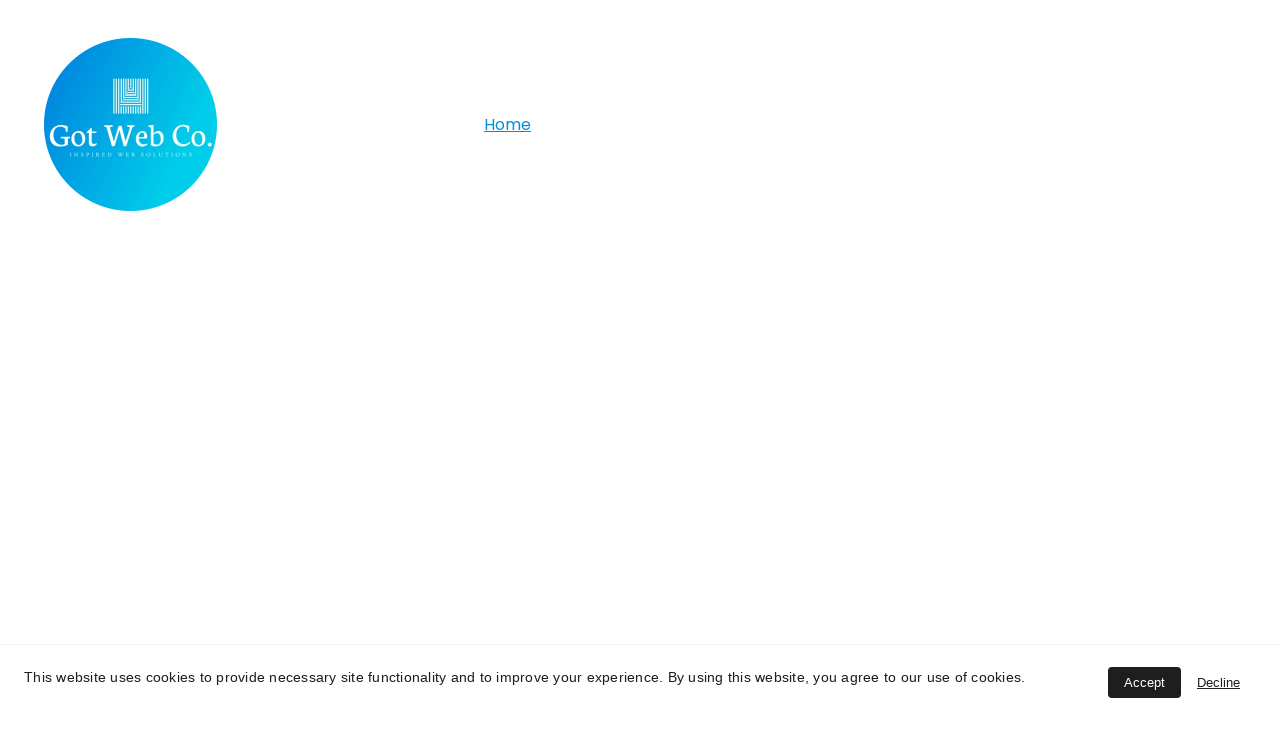

--- FILE ---
content_type: text/html
request_url: https://www.gotwebco.com/
body_size: 33464
content:
<!DOCTYPE html><html lang="en"> <head><meta charset="utf-8"><meta name="viewport" content="width=device-width, initial-scale=1.0"><meta name="generator" content="Hostinger Website Builder"><!--[--><title>Affordable Professional Web Design Services | Gotwebco</title><meta name="description" content="Get your business online quickly and affordably with our professional web design services. We specialize in beautiful, modern, mobile-friendly designs that are search engine optimized. Enjoy hosting and updates included, along with friendly, reliable support. Go live in as little as 2 weeks!"><link rel="icon" href="https://assets.zyrosite.com/cdn-cgi/image/format=auto,w=192,h=192,fit=crop,f=png/YbNZExz844HbzZop/favicon-mxBlgVNzGJT0rj2k.png"><link rel="apple-touch-icon" href="https://assets.zyrosite.com/cdn-cgi/image/format=auto,w=192,h=192,fit=crop,f=png/YbNZExz844HbzZop/favicon-mxBlgVNzGJT0rj2k.png"><meta content="https://gotwebco.com/" property="og:url"><link rel="canonical" href="https://gotwebco.com/"><meta content="Affordable Professional Web Design Services | Gotwebco" property="og:title"><meta name="twitter:title" content="Affordable Professional Web Design Services | Gotwebco"><meta content="website" property="og:type"><meta property="og:description" content="Get your business online quickly and affordably with our professional web design services. We specialize in beautiful, modern, mobile-friendly designs that are search engine optimized. Enjoy hosting and updates included, along with friendly, reliable support. Go live in as little as 2 weeks!"><meta name="twitter:description" content="Get your business online quickly and affordably with our professional web design services. We specialize in beautiful, modern, mobile-friendly designs that are search engine optimized. Enjoy hosting and updates included, along with friendly, reliable support. Go live in as little as 2 weeks!"><meta property="og:site_name" content="Gotwebco"><meta name="keywords" content="web design services, affordable web design, professional web design"><meta content="https://assets.zyrosite.com/cdn-cgi/image/format=auto,w=1200,h=630,fit=crop,f=jpeg/YbNZExz844HbzZop/got-web-co-circular-logo-mP47RoEZ7qIv3agn.png" property="og:image"><meta content="https://assets.zyrosite.com/cdn-cgi/image/format=auto,w=1200,h=630,fit=crop,f=jpeg/YbNZExz844HbzZop/got-web-co-circular-logo-mP47RoEZ7qIv3agn.png" name="twitter:image"><meta content="" property="og:image:alt"><meta content="" name="twitter:image:alt"><meta name="twitter:card" content="summary_large_image"><!----><link rel="preconnect"><!----><!----><!----><!----><!--[--><link rel="alternate" hreflang="x-default" href="https://gotwebco.com/"><!--]--><link href="https://cdn.zyrosite.com/u1/google-fonts/font-faces?family=Poppins:wght@400;500;700&amp;display=swap" rel="preconnect" crossorigin="true"><link href="https://cdn.zyrosite.com/u1/google-fonts/font-faces?family=Poppins:wght@400;500;700&amp;display=swap" rel="preload" as="style"><link href="https://cdn.zyrosite.com/u1/google-fonts/font-faces?family=Poppins:wght@400;500;700&amp;display=swap" rel="stylesheet" referrerpolicy="no-referrer"><!--]--><style></style><link rel="prefetch" href="https://assets.zyrosite.com/YbNZExz844HbzZop/traffic.txt"><script>(function(){const postDate = null;

			const currentDate = new Date().setHours(0, 0, 0, 0);
			const postPublishDate = new Date(postDate).setHours(0, 0, 0, 0);

			if (postPublishDate && currentDate < postPublishDate) {
				window.location.replace('/');
			}
		})();</script><link rel="stylesheet" href="/_astro-1744617759122/_slug_.h-YUlnzt.css">
<style>:root{--color-meteorite-dark: #2f1c6a;--color-meteorite-dark-2: #1F1346;--color-meteorite: #8c85ff;--color-meteorite-light: #d5dfff;--color-primary-dark: #5025d1;--color-primary: #673de6;--color-primary-light: #ebe4ff;--color-primary-charts: #B39EF3;--color-danger-dark: #d63163;--color-danger: #fc5185;--color-danger-light: #ffe8ef;--color-danger-charts: #FEA8C2;--color-warning-dark: #fea419;--color-warning-dark-2: #9F6000;--color-warning-charts: #FFD28C;--color-warning: #ffcd35;--color-warning-light: #fff8e2;--color-success-dark: #008361;--color-success: #00b090;--color-success-light: #def4f0;--color-dark: #1d1e20;--color-gray-dark: #36344d;--color-gray: #727586;--color-gray-border: #dadce0;--color-gray-light: #f2f3f6;--color-light: #fff;--color-azure: #357df9;--color-azure-light: #e3ebf9;--color-azure-dark: #265ab2;--color-indigo: #6366F1}.whats-app-bubble{position:fixed;right:20px;bottom:24px;z-index:1000;display:flex;cursor:pointer;border-radius:100px;box-shadow:#00000026 0 4px 12px}#wtpQualitySign_fixedCSS,#wtpQualitySign_popupCSS{bottom:10px!important}#wtpQualitySign_fixedCSS{z-index:17!important}#wtpQualitySign_popupCSS{z-index:18!important}
</style></head>  <body> <div> <style>astro-island,astro-slot,astro-static-slot{display:contents}</style><script>(()=>{var e=async t=>{await(await t())()};(self.Astro||(self.Astro={})).only=e;window.dispatchEvent(new Event("astro:only"));})();;(()=>{var A=Object.defineProperty;var g=(i,o,a)=>o in i?A(i,o,{enumerable:!0,configurable:!0,writable:!0,value:a}):i[o]=a;var d=(i,o,a)=>g(i,typeof o!="symbol"?o+"":o,a);{let i={0:t=>m(t),1:t=>a(t),2:t=>new RegExp(t),3:t=>new Date(t),4:t=>new Map(a(t)),5:t=>new Set(a(t)),6:t=>BigInt(t),7:t=>new URL(t),8:t=>new Uint8Array(t),9:t=>new Uint16Array(t),10:t=>new Uint32Array(t),11:t=>1/0*t},o=t=>{let[l,e]=t;return l in i?i[l](e):void 0},a=t=>t.map(o),m=t=>typeof t!="object"||t===null?t:Object.fromEntries(Object.entries(t).map(([l,e])=>[l,o(e)]));class y extends HTMLElement{constructor(){super(...arguments);d(this,"Component");d(this,"hydrator");d(this,"hydrate",async()=>{var b;if(!this.hydrator||!this.isConnected)return;let e=(b=this.parentElement)==null?void 0:b.closest("astro-island[ssr]");if(e){e.addEventListener("astro:hydrate",this.hydrate,{once:!0});return}let c=this.querySelectorAll("astro-slot"),n={},h=this.querySelectorAll("template[data-astro-template]");for(let r of h){let s=r.closest(this.tagName);s!=null&&s.isSameNode(this)&&(n[r.getAttribute("data-astro-template")||"default"]=r.innerHTML,r.remove())}for(let r of c){let s=r.closest(this.tagName);s!=null&&s.isSameNode(this)&&(n[r.getAttribute("name")||"default"]=r.innerHTML)}let p;try{p=this.hasAttribute("props")?m(JSON.parse(this.getAttribute("props"))):{}}catch(r){let s=this.getAttribute("component-url")||"<unknown>",v=this.getAttribute("component-export");throw v&&(s+=` (export ${v})`),console.error(`[hydrate] Error parsing props for component ${s}`,this.getAttribute("props"),r),r}let u;await this.hydrator(this)(this.Component,p,n,{client:this.getAttribute("client")}),this.removeAttribute("ssr"),this.dispatchEvent(new CustomEvent("astro:hydrate"))});d(this,"unmount",()=>{this.isConnected||this.dispatchEvent(new CustomEvent("astro:unmount"))})}disconnectedCallback(){document.removeEventListener("astro:after-swap",this.unmount),document.addEventListener("astro:after-swap",this.unmount,{once:!0})}connectedCallback(){if(!this.hasAttribute("await-children")||document.readyState==="interactive"||document.readyState==="complete")this.childrenConnectedCallback();else{let e=()=>{document.removeEventListener("DOMContentLoaded",e),c.disconnect(),this.childrenConnectedCallback()},c=new MutationObserver(()=>{var n;((n=this.lastChild)==null?void 0:n.nodeType)===Node.COMMENT_NODE&&this.lastChild.nodeValue==="astro:end"&&(this.lastChild.remove(),e())});c.observe(this,{childList:!0}),document.addEventListener("DOMContentLoaded",e)}}async childrenConnectedCallback(){let e=this.getAttribute("before-hydration-url");e&&await import(e),this.start()}async start(){let e=JSON.parse(this.getAttribute("opts")),c=this.getAttribute("client");if(Astro[c]===void 0){window.addEventListener(`astro:${c}`,()=>this.start(),{once:!0});return}try{await Astro[c](async()=>{let n=this.getAttribute("renderer-url"),[h,{default:p}]=await Promise.all([import(this.getAttribute("component-url")),n?import(n):()=>()=>{}]),u=this.getAttribute("component-export")||"default";if(!u.includes("."))this.Component=h[u];else{this.Component=h;for(let f of u.split("."))this.Component=this.Component[f]}return this.hydrator=p,this.hydrate},e,this)}catch(n){console.error(`[astro-island] Error hydrating ${this.getAttribute("component-url")}`,n)}}attributeChangedCallback(){this.hydrate()}}d(y,"observedAttributes",["props"]),customElements.get("astro-island")||customElements.define("astro-island",y)}})();</script><astro-island uid="1P6JIS" component-url="/_astro-1744617759122/ClientHead.CMjAs9Zt.js" component-export="default" renderer-url="/_astro-1744617759122/client.saBmrOkC.js" props="{&quot;page-noindex&quot;:[0,false],&quot;canonical-url&quot;:[0,&quot;https://gotwebco.com/&quot;],&quot;site-meta&quot;:[0,{&quot;version&quot;:[0,189],&quot;template&quot;:[0,&quot;aigenerated&quot;],&quot;metaTitle&quot;:[0,&quot;Gotwebco&quot;],&quot;customMeta&quot;:[0,&quot;&lt;script&gt;\n    document.addEventListener(&#39;contextmenu&#39;, event =&gt; event.preventDefault());\n&lt;/script&gt;\n\n&lt;script&gt;\n    document.onselectstart = () =&gt; {\n        event.preventDefault();\n    }\n&lt;/script&gt;&quot;],&quot;ogImageAlt&quot;:[0,&quot;&quot;],&quot;faviconPath&quot;:[0,&quot;favicon-mxBlgVNzGJT0rj2k.png&quot;],&quot;ogImagePath&quot;:[0,&quot;got-web-co-circular-logo-mP47RoEZ7qIv3agn.png&quot;],&quot;defaultLocale&quot;:[0,&quot;system&quot;],&quot;facebookPixel&quot;:[0,&quot;1019509668711911&quot;],&quot;faviconOrigin&quot;:[0,&quot;assets&quot;],&quot;ogImageOrigin&quot;:[0,&quot;assets&quot;],&quot;googleAnalytics&quot;:[0,&quot;UA-168513787-1&quot;],&quot;ecommerceStoreId&quot;:[0,&quot;store_01JD5Q7YBFC2M02XVWFCETXXMK&quot;],&quot;customBodyElements&quot;:[0,&quot;&lt;script&gt;\n    document.addEventListener(&#39;contextmenu&#39;, event =&gt; event.preventDefault());\n&lt;/script&gt;&lt;script&gt;\n    document.onselectstart = () =&gt; {\n        event.preventDefault();\n    }\n&lt;/script&gt;&quot;],&quot;customHeadElements&quot;:[0,&quot;&quot;],&quot;isCookieBarEnabled&quot;:[0,true],&quot;isPrivateModeActive&quot;:[0,false],&quot;demoEcommerceStoreId&quot;:[0,&quot;demo_01G0E9P2R0CFTNBWEEFCEV8EG5&quot;],&quot;shouldAddWWWPrefixToDomain&quot;:[0,false]}],&quot;domain&quot;:[0,&quot;gotwebco.com&quot;]}" ssr client="only" opts="{&quot;name&quot;:&quot;ClientHead&quot;,&quot;value&quot;:&quot;vue&quot;}"></astro-island> <script>(()=>{var e=async t=>{await(await t())()};(self.Astro||(self.Astro={})).load=e;window.dispatchEvent(new Event("astro:load"));})();</script><astro-island uid="BFMs" prefix="v1" component-url="/_astro-1744617759122/Page.BxMUn-1a.js" component-export="default" renderer-url="/_astro-1744617759122/client.saBmrOkC.js" props="{&quot;pageData&quot;:[0,{&quot;pages&quot;:[0,{&quot;home&quot;:[0,{&quot;meta&quot;:[0,{&quot;title&quot;:[0,&quot;Affordable Professional Web Design Services&quot;],&quot;noindex&quot;:[0,false],&quot;keywords&quot;:[1,[[0,&quot;web design services&quot;],[0,&quot;affordable web design&quot;],[0,&quot;professional web design&quot;]]],&quot;password&quot;:[0,&quot;&quot;],&quot;ogImageAlt&quot;:[0,&quot;&quot;],&quot;description&quot;:[0,&quot;Get your business online quickly and affordably with our professional web design services. We specialize in beautiful, modern, mobile-friendly designs that are search engine optimized. Enjoy hosting and updates included, along with friendly, reliable support. Go live in as little as 2 weeks!&quot;],&quot;ogImagePath&quot;:[0,&quot;got-web-co-circular-logo-mP47RoEZ7qIv3agn.png&quot;],&quot;focusKeyword&quot;:[0,&quot;web design services&quot;],&quot;ogImageOrigin&quot;:[0,&quot;assets&quot;],&quot;passwordDesign&quot;:[0,&quot;default&quot;],&quot;passwordBackText&quot;:[0,&quot;Back to&quot;],&quot;passwordButtonText&quot;:[0,&quot;Enter&quot;],&quot;passwordHeadingText&quot;:[0,&quot;Guest area&quot;],&quot;passwordSubheadingText&quot;:[0,&quot;Please enter the password to access the page&quot;],&quot;passwordPlaceholderText&quot;:[0,&quot;Type password&quot;]}],&quot;name&quot;:[0,&quot;Home&quot;],&quot;slug&quot;:[0,&quot;home&quot;],&quot;type&quot;:[0,&quot;default&quot;],&quot;blocks&quot;:[1,[[0,&quot;z8Xznc&quot;],[0,&quot;zMdvYb&quot;],[0,&quot;znmckN&quot;],[0,&quot;z5Hq-a&quot;],[0,&quot;zA7UJT&quot;],[0,&quot;zqED2J&quot;],[0,&quot;ztox0T&quot;],[0,&quot;zGePU1&quot;],[0,&quot;z3c4Xh&quot;]]],&quot;hiddenSlots&quot;:[1,[]]}],&quot;zUT7HG&quot;:[0,{&quot;date&quot;:[0,&quot;2024-01-09T06:27:46.672Z&quot;],&quot;meta&quot;:[0,{&quot;title&quot;:[0,&quot;10 Tips for Creating Marketing Campaigns&quot;],&quot;ogImageAlt&quot;:[0,&quot;white printing paper with Marketing Strategy text&quot;],&quot;description&quot;:[0,&quot;Increase Business Visibility and How to Promote Website Visits&quot;],&quot;ogImagePath&quot;:[0,&quot;photo-1533750349088-cd871a92f312?ixid=M3wzOTE5Mjl8MHwxfHNlYXJjaHwxfHxtYXJrZXRpbmclMjBjYW1wYWlnbnN8ZW58MHx8fHwxNzA0NzgxNjY2fDA&amp;ixlib=rb-4.0.3&quot;],&quot;ogImageOrigin&quot;:[0,&quot;unsplash&quot;]}],&quot;name&quot;:[0,&quot;10 Tips for Creating Marketing Campaigns&quot;],&quot;slug&quot;:[0,&quot;10-tips-for-creating-marketing-campaigns&quot;],&quot;type&quot;:[0,&quot;blog&quot;],&quot;blocks&quot;:[1,[[0,&quot;zAgVGR&quot;],[0,&quot;zZq5XY&quot;]]],&quot;isDraft&quot;:[0,false],&quot;categories&quot;:[1,[]],&quot;hiddenSlots&quot;:[1,[]],&quot;coverImageAlt&quot;:[0,&quot;white printing paper with Marketing Strategy text&quot;],&quot;minutesToRead&quot;:[0,&quot;2&quot;],&quot;coverImagePath&quot;:[0,&quot;photo-1533750349088-cd871a92f312?ixid=M3wzOTE5Mjl8MHwxfHNlYXJjaHwxfHxtYXJrZXRpbmclMjBjYW1wYWlnbnN8ZW58MHx8fHwxNzA0NzgxNjY2fDA&amp;ixlib=rb-4.0.3&quot;],&quot;coverImageOrigin&quot;:[0,&quot;unsplash&quot;]}],&quot;zV_1ZA&quot;:[0,{&quot;date&quot;:[0,&quot;2025-01-01&quot;],&quot;meta&quot;:[0,{&quot;title&quot;:[0,&quot;The Importance of Responsive Web Design&quot;],&quot;ogImageAlt&quot;:[0,&quot;a person standing in a room&quot;],&quot;description&quot;:[0,&quot;Discover why responsive web design is essential for your business and how it can help you reach a wider audience across different devices.&quot;],&quot;ogImagePath&quot;:[0,&quot;photo-1664575602807-e002fc20892c?ixid=M3wzOTE5Mjl8MHwxfHNlYXJjaHwyfHxidXNpbmVzc3xlbnwwfHx8fDE3MDQyNDg5Njd8MA&amp;ixlib=rb-4.0.3&quot;],&quot;ogImageOrigin&quot;:[0,&quot;unsplash&quot;]}],&quot;name&quot;:[0,&quot;The Importance of Responsive Web Design&quot;],&quot;slug&quot;:[0,&quot;the-importance-of-responsive-web-design&quot;],&quot;type&quot;:[0,&quot;blog&quot;],&quot;blocks&quot;:[1,[[0,&quot;zPkJNo&quot;],[0,&quot;zvT-vc&quot;]]],&quot;isDraft&quot;:[0,false],&quot;categories&quot;:[1,[]],&quot;hiddenSlots&quot;:[1,[]],&quot;coverImageAlt&quot;:[0,&quot;a person standing in a room&quot;],&quot;minutesToRead&quot;:[0,&quot;1&quot;],&quot;coverImagePath&quot;:[0,&quot;photo-1664575602807-e002fc20892c?ixid=M3wzOTE5Mjl8MHwxfHNlYXJjaHwyfHxidXNpbmVzc3xlbnwwfHx8fDE3MDQyNDg5Njd8MA&amp;ixlib=rb-4.0.3&quot;],&quot;coverImageOrigin&quot;:[0,&quot;unsplash&quot;]}],&quot;zaB_cF&quot;:[0,{&quot;meta&quot;:[0,{&quot;title&quot;:[0,&quot;Check Some Of Our Work&quot;],&quot;noindex&quot;:[0,false],&quot;keywords&quot;:[1,[[0,&quot;professional web design&quot;],[0,&quot;hosting and updates&quot;],[0,&quot;Our Work&quot;]]],&quot;password&quot;:[0,&quot;&quot;],&quot;ogImageAlt&quot;:[0,&quot;&quot;],&quot;description&quot;:[0,&quot;Get your business online quickly with our professional web design services. Enjoy our work with beautiful, mobile-friendly designs, hosting, updates, and reliable support. Go live in as little as 2 weeks!&quot;],&quot;ogImagePath&quot;:[0,&quot;black-and-white-modern-minimalist-creative-portfolio-about-us-page-website-design-prototype-1-YKbaRnOkyPuE9Ere.png&quot;],&quot;focusKeyword&quot;:[0,&quot;Our Work&quot;],&quot;ogImageOrigin&quot;:[0,&quot;assets&quot;],&quot;passwordDesign&quot;:[0,&quot;default&quot;],&quot;passwordBackText&quot;:[0,&quot;Back to&quot;],&quot;passwordButtonText&quot;:[0,&quot;Enter&quot;],&quot;passwordHeadingText&quot;:[0,&quot;Guest area&quot;],&quot;passwordSubheadingText&quot;:[0,&quot;Please enter the password to access the page&quot;],&quot;passwordPlaceholderText&quot;:[0,&quot;Type password&quot;]}],&quot;name&quot;:[0,&quot;Our Work&quot;],&quot;slug&quot;:[0,&quot;our-work&quot;],&quot;type&quot;:[0,&quot;default&quot;],&quot;blocks&quot;:[1,[[0,&quot;zMkT4m&quot;],[0,&quot;zbzILJ&quot;]]],&quot;hiddenSlots&quot;:[1,[]]}],&quot;zfHtYD&quot;:[0,{&quot;meta&quot;:[0,{&quot;title&quot;:[0,&quot;Contact Us for Custom Quotes and Assistance&quot;],&quot;noindex&quot;:[0,false],&quot;keywords&quot;:[1,[[0,&quot;custom quote&quot;],[0,&quot;contact us&quot;],[0,&quot;need assistance&quot;]]],&quot;password&quot;:[0,&quot;&quot;],&quot;ogImageAlt&quot;:[0,&quot;&quot;],&quot;description&quot;:[0,&quot;Have questions or need assistance? We&#39;re here to help with your next project or provide a custom quote. Don&#39;t hesitate to reach out to us for support or inquiries! Contact us today!&quot;],&quot;ogImagePath&quot;:[0,&quot;business-55e1d0414f_1920_original-Yle6JVJnNohB4EoJ.png&quot;],&quot;focusKeyword&quot;:[0,&quot;contact us&quot;],&quot;ogImageOrigin&quot;:[0,&quot;assets&quot;],&quot;passwordDesign&quot;:[0,&quot;default&quot;],&quot;passwordBackText&quot;:[0,&quot;Back to&quot;],&quot;passwordButtonText&quot;:[0,&quot;Enter&quot;],&quot;passwordHeadingText&quot;:[0,&quot;Guest area&quot;],&quot;passwordSubheadingText&quot;:[0,&quot;Please enter the password to access the page&quot;],&quot;passwordPlaceholderText&quot;:[0,&quot;Type password&quot;]}],&quot;name&quot;:[0,&quot;Contact&quot;],&quot;slug&quot;:[0,&quot;contact-us&quot;],&quot;type&quot;:[0,&quot;default&quot;],&quot;blocks&quot;:[1,[[0,&quot;z1fiSQ&quot;],[0,&quot;zAWcyH&quot;],[0,&quot;zDxde7&quot;],[0,&quot;zwzCdZ&quot;],[0,&quot;zrViWY&quot;],[0,&quot;z0G6tT&quot;]]],&quot;hiddenSlots&quot;:[1,[]]}],&quot;zlquvg&quot;:[0,{&quot;meta&quot;:[0,{&quot;title&quot;:[0,&quot;Affordable Web Pricing for Every Business&quot;],&quot;noindex&quot;:[0,false],&quot;keywords&quot;:[1,[[0,&quot;affordable web solutions&quot;],[0,&quot;customized web design&quot;],[0,&quot;Pricing&quot;]]],&quot;password&quot;:[0,&quot;&quot;],&quot;ogImageAlt&quot;:[0,&quot;&quot;],&quot;description&quot;:[0,&quot;At Got Web Co, we provide exceptional value with our affordable web pricing solutions tailored for businesses of all sizes. Our services include mobile optimization and customized web design, ensuring your digital presence thrives without hidden costs.&quot;],&quot;ogImagePath&quot;:[0,&quot;13-11-mk3zBoEq43ivp7Gg.png&quot;],&quot;focusKeyword&quot;:[0,&quot;Pricing&quot;],&quot;ogImageOrigin&quot;:[0,&quot;assets&quot;],&quot;passwordDesign&quot;:[0,&quot;default&quot;],&quot;passwordBackText&quot;:[0,&quot;Back to&quot;],&quot;passwordButtonText&quot;:[0,&quot;Enter&quot;],&quot;passwordHeadingText&quot;:[0,&quot;Guest area&quot;],&quot;passwordSubheadingText&quot;:[0,&quot;Please enter the password to access the page&quot;],&quot;passwordPlaceholderText&quot;:[0,&quot;Type password&quot;]}],&quot;name&quot;:[0,&quot;Pricing&quot;],&quot;slug&quot;:[0,&quot;pricing&quot;],&quot;type&quot;:[0,&quot;default&quot;],&quot;blocks&quot;:[1,[[0,&quot;zCjD62&quot;],[0,&quot;zHQXb3&quot;],[0,&quot;zl2gC3&quot;],[0,&quot;zRoeRD&quot;],[0,&quot;zIg6EI&quot;],[0,&quot;zCmQ9M&quot;],[0,&quot;zY6pja&quot;]]],&quot;hiddenSlots&quot;:[1,[]]}],&quot;portfolio&quot;:[0,{&quot;meta&quot;:[0,{&quot;title&quot;:[0,&quot;About Us: Your Creative Partner Online&quot;],&quot;noindex&quot;:[0,false],&quot;keywords&quot;:[1,[[0,&quot;about us&quot;]]],&quot;password&quot;:[0,&quot;&quot;],&quot;ogImageAlt&quot;:[0,&quot;&quot;],&quot;description&quot;:[0,&quot;What is about us? , we specialize in web design and serve as your creative partner in bringing your business online. Whether you need your first website or an upgrade, our passionate team utilizes cutting-edge technology to help you stand out and grow in the digital landscape.&quot;],&quot;ogImagePath&quot;:[0,&quot;13-3-dWxygvMkgnhq4GMr.png&quot;],&quot;focusKeyword&quot;:[0,&quot;about us&quot;],&quot;ogImageOrigin&quot;:[0,&quot;assets&quot;],&quot;passwordDesign&quot;:[0,&quot;default&quot;],&quot;passwordBackText&quot;:[0,&quot;Back to&quot;],&quot;passwordButtonText&quot;:[0,&quot;Enter&quot;],&quot;passwordHeadingText&quot;:[0,&quot;Guest area&quot;],&quot;passwordSubheadingText&quot;:[0,&quot;Please enter the password to access the page&quot;],&quot;passwordPlaceholderText&quot;:[0,&quot;Type password&quot;]}],&quot;name&quot;:[0,&quot;About Us&quot;],&quot;slug&quot;:[0,&quot;about-us&quot;],&quot;type&quot;:[0,&quot;default&quot;],&quot;blocks&quot;:[1,[[0,&quot;zy89_I&quot;],[0,&quot;z1SUNh&quot;],[0,&quot;znlJ06&quot;],[0,&quot;zQ0OrS&quot;],[0,&quot;zSc-Yn&quot;],[0,&quot;zUXu-5&quot;]]],&quot;hiddenSlots&quot;:[1,[]]}]}],&quot;blocks&quot;:[0,{&quot;header&quot;:[0,{&quot;slot&quot;:[0,&quot;header&quot;],&quot;type&quot;:[0,&quot;BlockNavigation&quot;],&quot;mobile&quot;:[0,{&quot;height&quot;:[0,149],&quot;logoHeight&quot;:[0,101]}],&quot;desktop&quot;:[0,{&quot;height&quot;:[0,249],&quot;logoHeight&quot;:[0,173]}],&quot;settings&quot;:[0,{&quot;styles&quot;:[0,{&quot;width&quot;:[0,&quot;1240px&quot;],&quot;padding&quot;:[0,&quot;38px 16px 38px 16px&quot;],&quot;m-padding&quot;:[0,&quot;24px 16px 24px 16px&quot;],&quot;logo-width&quot;:[0,&quot;173px&quot;],&quot;cartIconSize&quot;:[0,&quot;24px&quot;],&quot;link-spacing&quot;:[0,&quot;64px&quot;],&quot;m-logo-width&quot;:[0,&quot;101.91650390625px&quot;],&quot;m-link-spacing&quot;:[0,&quot;20px&quot;],&quot;element-spacing&quot;:[0,&quot;32px&quot;],&quot;contrastBackgroundColor&quot;:[0,&quot;rgb(41, 15, 99)&quot;]}],&quot;cartText&quot;:[0,&quot;&quot;],&quot;isSticky&quot;:[0,false],&quot;showLogo&quot;:[0,true],&quot;headerLayout&quot;:[0,&quot;desktop-3&quot;],&quot;isCartVisible&quot;:[0,true],&quot;logoImagePath&quot;:[0,&quot;got-web-co-circular-logo-mP47RoEZ7qIv3agn.png&quot;],&quot;mHeaderLayout&quot;:[0,&quot;mobile-1&quot;],&quot;logoImageOrigin&quot;:[0,&quot;assets&quot;],&quot;mobileLinksAlignment&quot;:[0,&quot;right&quot;]}],&quot;zindexes&quot;:[1,[]],&quot;background&quot;:[0,{&quot;color&quot;:[0,&quot;rgb(19, 7, 46)&quot;],&quot;current&quot;:[0,&quot;color&quot;],&quot;isTransparent&quot;:[0,false]}],&quot;components&quot;:[1,[]],&quot;logoAspectRatio&quot;:[0,1],&quot;navLinkTextColor&quot;:[0,&quot;#FFFFFF&quot;],&quot;navLinkTextColorHover&quot;:[0,&quot;rgb(0, 141, 224)&quot;]}],&quot;z3c4Xh&quot;:[0,{&quot;type&quot;:[0,&quot;BlockLayout&quot;],&quot;mobile&quot;:[0,{&quot;minHeight&quot;:[0,235]}],&quot;desktop&quot;:[0,{&quot;minHeight&quot;:[0,195]}],&quot;settings&quot;:[0,{&quot;styles&quot;:[0,{&quot;cols&quot;:[0,&quot;12&quot;],&quot;rows&quot;:[0,6],&quot;width&quot;:[0,&quot;1224px&quot;],&quot;m-rows&quot;:[0,&quot;1&quot;],&quot;col-gap&quot;:[0,&quot;24px&quot;],&quot;row-gap&quot;:[0,&quot;16px&quot;],&quot;row-size&quot;:[0,&quot;48px&quot;],&quot;column-gap&quot;:[0,&quot;24px&quot;],&quot;block-padding&quot;:[0,&quot;16px 0 16px 0&quot;],&quot;m-block-padding&quot;:[0,&quot;40px 16px 40px 16px&quot;]}]}],&quot;zindexes&quot;:[1,[[0,&quot;zyE1tp&quot;],[0,&quot;zN4aqa&quot;],[0,&quot;zP6cGa&quot;]]],&quot;attachment&quot;:[0,&quot;unset&quot;],&quot;background&quot;:[0,{&quot;path&quot;:[0,&quot;photo-1557683311-eac922347aa1&quot;],&quot;image&quot;:[0,&quot;https://images.unsplash.com/photo-1557683311-eac922347aa1?ixid=M3wzOTE5Mjl8MHwxfHNlYXJjaHwyfHxibHVlJTIwYW5kJTIwcHVycGxlfGVufDB8fHx8MTcwNDY5OTYzNHww&amp;ixlib=rb-4.0.3?w=1366&amp;q=70&amp;auto=format&quot;],&quot;origin&quot;:[0,&quot;unsplash&quot;],&quot;current&quot;:[0,&quot;image&quot;]}],&quot;components&quot;:[1,[[0,&quot;zyE1tp&quot;],[0,&quot;zN4aqa&quot;],[0,&quot;zP6cGa&quot;]]],&quot;initialBlockId&quot;:[0,&quot;z_qpEI&quot;],&quot;isMobileAutoPositioningEnabled&quot;:[0,true]}],&quot;z5Hq-a&quot;:[0,{&quot;type&quot;:[0,&quot;BlockLayout&quot;],&quot;aiData&quot;:[0,{&quot;type&quot;:[0,&quot;hero&quot;]}],&quot;mobile&quot;:[0,{&quot;minHeight&quot;:[0,734]}],&quot;desktop&quot;:[0,{&quot;minHeight&quot;:[0,537]}],&quot;settings&quot;:[0,{&quot;styles&quot;:[0,{&quot;block-padding&quot;:[0,&quot;16px 0 16px 0&quot;],&quot;m-block-padding&quot;:[0,&quot;16px&quot;],&quot;contrastBackgroundColor&quot;:[0,&quot;rgb(27, 57, 90)&quot;]}]}],&quot;zindexes&quot;:[1,[[0,&quot;zaXAys&quot;],[0,&quot;zae6W_&quot;],[0,&quot;zRIgjD&quot;],[0,&quot;zwO3Zm&quot;],[0,&quot;znlF2K&quot;],[0,&quot;zU6JpR&quot;]]],&quot;background&quot;:[0,{&quot;color&quot;:[0,&quot;rgb(19, 7, 46)&quot;],&quot;current&quot;:[0,&quot;color&quot;]}],&quot;components&quot;:[1,[[0,&quot;zaXAys&quot;],[0,&quot;zae6W_&quot;],[0,&quot;zRIgjD&quot;],[0,&quot;zwO3Zm&quot;],[0,&quot;znlF2K&quot;],[0,&quot;zU6JpR&quot;]]],&quot;initialBlockId&quot;:[0,&quot;zMdvYb&quot;]}],&quot;z8Xznc&quot;:[0,{&quot;type&quot;:[0,&quot;BlockLayout&quot;],&quot;mobile&quot;:[0,{&quot;minHeight&quot;:[0,648]}],&quot;desktop&quot;:[0,{&quot;minHeight&quot;:[0,652]}],&quot;settings&quot;:[0,{&quot;styles&quot;:[0,{&quot;rows&quot;:[0,13],&quot;width&quot;:[0,&quot;1224px&quot;],&quot;row-gap&quot;:[0,&quot;16px&quot;],&quot;row-size&quot;:[0,&quot;48px&quot;],&quot;column-gap&quot;:[0,&quot;24px&quot;],&quot;block-padding&quot;:[0,&quot;16px 0px 16px 0px&quot;],&quot;m-block-padding&quot;:[0,&quot;40px 16px 40px 16px&quot;]}]}],&quot;zindexes&quot;:[1,[[0,&quot;zWOl_Y&quot;],[0,&quot;zkLzEW&quot;],[0,&quot;zflHB6&quot;],[0,&quot;z4rrB7&quot;],[0,&quot;zRjYUD&quot;],[0,&quot;zQ-mIF&quot;]]],&quot;background&quot;:[0,{&quot;color&quot;:[0,&quot;rgb(19, 7, 46)&quot;],&quot;current&quot;:[0,&quot;color&quot;]}],&quot;components&quot;:[1,[[0,&quot;zWOl_Y&quot;],[0,&quot;zkLzEW&quot;],[0,&quot;zflHB6&quot;],[0,&quot;z4rrB7&quot;],[0,&quot;zRjYUD&quot;],[0,&quot;zQ-mIF&quot;]]],&quot;initialBlockId&quot;:[0,&quot;acrzmCgWf&quot;]}],&quot;zA7UJT&quot;:[0,{&quot;type&quot;:[0,&quot;BlockLayout&quot;],&quot;aiData&quot;:[0,{&quot;type&quot;:[0,&quot;services&quot;]}],&quot;mobile&quot;:[0,{&quot;minHeight&quot;:[0,938]}],&quot;desktop&quot;:[0,{&quot;minHeight&quot;:[0,494]}],&quot;settings&quot;:[0,{&quot;styles&quot;:[0,{&quot;block-padding&quot;:[0,&quot;16px 0 16px 0&quot;],&quot;m-block-padding&quot;:[0,&quot;16px&quot;],&quot;contrastBackgroundColor&quot;:[0,&quot;rgb(27, 57, 90)&quot;]}]}],&quot;zindexes&quot;:[1,[[0,&quot;zo3qaF&quot;],[0,&quot;z8u2gM&quot;],[0,&quot;z8hckm&quot;],[0,&quot;zzHFIv&quot;],[0,&quot;z4VhIx&quot;],[0,&quot;zooPDV&quot;],[0,&quot;zM2rQk&quot;],[0,&quot;zchOXW&quot;],[0,&quot;zf5zw8&quot;],[0,&quot;zS5ynJ&quot;],[0,&quot;z4fOUH&quot;],[0,&quot;zW9hkU&quot;],[0,&quot;z-WwmP&quot;],[0,&quot;zJr3Jl&quot;],[0,&quot;zMNThV&quot;]]],&quot;background&quot;:[0,{&quot;path&quot;:[0,&quot;3-2-YZ973KPx30U6eDwl.png&quot;],&quot;image&quot;:[0,&quot;https://assets.zyrosite.com/YbNZExz844HbzZop/3-2-YZ973KPx30U6eDwl.png&quot;],&quot;origin&quot;:[0,&quot;assets&quot;],&quot;current&quot;:[0,&quot;image&quot;]}],&quot;components&quot;:[1,[[0,&quot;zo3qaF&quot;],[0,&quot;z8u2gM&quot;],[0,&quot;z8hckm&quot;],[0,&quot;zzHFIv&quot;],[0,&quot;z4VhIx&quot;],[0,&quot;zooPDV&quot;],[0,&quot;zM2rQk&quot;],[0,&quot;zchOXW&quot;],[0,&quot;zf5zw8&quot;],[0,&quot;zS5ynJ&quot;],[0,&quot;z4fOUH&quot;],[0,&quot;zW9hkU&quot;],[0,&quot;z-WwmP&quot;],[0,&quot;zJr3Jl&quot;],[0,&quot;zMNThV&quot;]]],&quot;initialBlockId&quot;:[0,&quot;zPM91R&quot;]}],&quot;zGePU1&quot;:[0,{&quot;type&quot;:[0,&quot;BlockBlogList&quot;],&quot;aiData&quot;:[0,{&quot;type&quot;:[0,&quot;blog_posts&quot;]}],&quot;settings&quot;:[0,{&quot;styles&quot;:[0,{&quot;cols&quot;:[0,10],&quot;rows&quot;:[0,10],&quot;row-gap&quot;:[0,&quot;16px&quot;],&quot;row-size&quot;:[0,&quot;48px&quot;],&quot;block-padding&quot;:[0,&quot;80px&quot;],&quot;content-width&quot;:[0,&quot;1224px&quot;],&quot;grid-gap-size&quot;:[0,&quot;80px&quot;],&quot;m-grid-gap-size&quot;:[0,&quot;8px&quot;],&quot;cover-object-fit&quot;:[0,&quot;contain&quot;],&quot;blog-post-header-text-color&quot;:[0,&quot;rgb(255, 255, 255)&quot;]}],&quot;fullWidth&quot;:[0,false],&quot;categories&quot;:[1,[]],&quot;shownItems&quot;:[0,{&quot;date&quot;:[0,true],&quot;title&quot;:[0,true],&quot;avatar&quot;:[0,true],&quot;categories&quot;:[0,true],&quot;coverImage&quot;:[0,true],&quot;description&quot;:[0,true],&quot;minutesToRead&quot;:[0,true],&quot;authorFullName&quot;:[0,true]}],&quot;postsPerPage&quot;:[0,2],&quot;showAllPosts&quot;:[0,true],&quot;mockCategories&quot;:[0,false],&quot;postColumnCount&quot;:[0,2],&quot;blogTitleFontSize&quot;:[0,32],&quot;showWithoutCategories&quot;:[0,false]}],&quot;zindexes&quot;:[1,[]],&quot;animation&quot;:[0,{&quot;name&quot;:[0,&quot;scale&quot;],&quot;type&quot;:[0,&quot;global&quot;]}],&quot;background&quot;:[0,{&quot;color&quot;:[0,&quot;#0D1B2B&quot;],&quot;current&quot;:[0,&quot;color&quot;]}],&quot;components&quot;:[1,[]],&quot;initialBlockId&quot;:[0,&quot;zfmnWg&quot;]}],&quot;zMdvYb&quot;:[0,{&quot;type&quot;:[0,&quot;BlockLayout&quot;],&quot;aiData&quot;:[0,{&quot;type&quot;:[0,&quot;hero&quot;]}],&quot;mobile&quot;:[0,{&quot;minHeight&quot;:[0,740]}],&quot;desktop&quot;:[0,{&quot;minHeight&quot;:[0,610]}],&quot;settings&quot;:[0,{&quot;styles&quot;:[0,{&quot;block-padding&quot;:[0,&quot;16px 0 16px 0&quot;],&quot;m-block-padding&quot;:[0,&quot;16px&quot;],&quot;contrastBackgroundColor&quot;:[0,&quot;rgb(27, 57, 90)&quot;]}]}],&quot;zindexes&quot;:[1,[[0,&quot;z0Rp_9&quot;],[0,&quot;z4u3RH&quot;],[0,&quot;zbERPU&quot;],[0,&quot;zoYiG5&quot;],[0,&quot;zzUAhj&quot;],[0,&quot;zTG5Oy&quot;]]],&quot;background&quot;:[0,{&quot;color&quot;:[0,&quot;rgb(19, 7, 46)&quot;],&quot;current&quot;:[0,&quot;color&quot;]}],&quot;components&quot;:[1,[[0,&quot;z0Rp_9&quot;],[0,&quot;z4u3RH&quot;],[0,&quot;zbERPU&quot;],[0,&quot;zoYiG5&quot;],[0,&quot;zzUAhj&quot;],[0,&quot;zTG5Oy&quot;]]],&quot;initialBlockId&quot;:[0,&quot;zdyqln&quot;]}],&quot;znmckN&quot;:[0,{&quot;type&quot;:[0,&quot;BlockLayout&quot;],&quot;mobile&quot;:[0,{&quot;minHeight&quot;:[0,638]}],&quot;desktop&quot;:[0,{&quot;minHeight&quot;:[0,619]}],&quot;settings&quot;:[0,{&quot;styles&quot;:[0,{&quot;rows&quot;:[0,13],&quot;width&quot;:[0,&quot;1224px&quot;],&quot;row-gap&quot;:[0,&quot;16px&quot;],&quot;row-size&quot;:[0,&quot;48px&quot;],&quot;column-gap&quot;:[0,&quot;24px&quot;],&quot;block-padding&quot;:[0,&quot;16px 0px 16px 0px&quot;],&quot;m-block-padding&quot;:[0,&quot;40px 16px 40px 16px&quot;]}]}],&quot;zindexes&quot;:[1,[[0,&quot;z0e3Zr&quot;],[0,&quot;zCKx06&quot;],[0,&quot;z2Vg7W&quot;],[0,&quot;zPSBs6&quot;],[0,&quot;z0ak9S&quot;],[0,&quot;zAzkzN&quot;]]],&quot;background&quot;:[0,{&quot;color&quot;:[0,&quot;rgb(19, 7, 46)&quot;],&quot;current&quot;:[0,&quot;color&quot;]}],&quot;components&quot;:[1,[[0,&quot;z0e3Zr&quot;],[0,&quot;zCKx06&quot;],[0,&quot;z2Vg7W&quot;],[0,&quot;zPSBs6&quot;],[0,&quot;z0ak9S&quot;],[0,&quot;zAzkzN&quot;]]],&quot;initialBlockId&quot;:[0,&quot;z8Xznc&quot;]}],&quot;zqED2J&quot;:[0,{&quot;type&quot;:[0,&quot;BlockLayout&quot;],&quot;aiData&quot;:[0,{&quot;type&quot;:[0,&quot;customer_reviews&quot;]}],&quot;mobile&quot;:[0,{&quot;minHeight&quot;:[0,879]}],&quot;desktop&quot;:[0,{&quot;minHeight&quot;:[0,404]}],&quot;settings&quot;:[0,{&quot;styles&quot;:[0,{&quot;block-padding&quot;:[0,&quot;16px 0 16px 0&quot;],&quot;m-block-padding&quot;:[0,&quot;16px&quot;]}]}],&quot;zindexes&quot;:[1,[[0,&quot;znX2vY&quot;],[0,&quot;zNHrXd&quot;],[0,&quot;zSxU7S&quot;],[0,&quot;zBI_Sn&quot;],[0,&quot;zXmPIV&quot;],[0,&quot;z8isUf&quot;],[0,&quot;z-wWAy&quot;],[0,&quot;zxLkMz&quot;],[0,&quot;zlWrDV&quot;],[0,&quot;zMWTX2&quot;],[0,&quot;zIN705&quot;]]],&quot;background&quot;:[0,{&quot;path&quot;:[0,&quot;13-10-AE0o8wQ1MrF1kM8Z.png&quot;],&quot;image&quot;:[0,&quot;https://assets.zyrosite.com/YbNZExz844HbzZop/13-10-AE0o8wQ1MrF1kM8Z.png&quot;],&quot;origin&quot;:[0,&quot;assets&quot;],&quot;current&quot;:[0,&quot;image&quot;],&quot;overlay-opacity&quot;:[0,&quot;0.00&quot;]}],&quot;components&quot;:[1,[[0,&quot;znX2vY&quot;],[0,&quot;zNHrXd&quot;],[0,&quot;zSxU7S&quot;],[0,&quot;zBI_Sn&quot;],[0,&quot;zXmPIV&quot;],[0,&quot;z8isUf&quot;],[0,&quot;z-wWAy&quot;],[0,&quot;zxLkMz&quot;],[0,&quot;zlWrDV&quot;],[0,&quot;zMWTX2&quot;],[0,&quot;zIN705&quot;]]],&quot;initialBlockId&quot;:[0,&quot;zeXuZg&quot;],&quot;isMobileAutoPositioningEnabled&quot;:[0,true]}],&quot;ztox0T&quot;:[0,{&quot;type&quot;:[0,&quot;BlockLayout&quot;],&quot;aiData&quot;:[0,{&quot;type&quot;:[0,&quot;contact&quot;]}],&quot;mobile&quot;:[0,{&quot;minHeight&quot;:[0,808]}],&quot;desktop&quot;:[0,{&quot;minHeight&quot;:[0,758]}],&quot;settings&quot;:[0,{&quot;styles&quot;:[0,{&quot;cols&quot;:[0,&quot;12&quot;],&quot;rows&quot;:[0,11],&quot;width&quot;:[0,&quot;1224px&quot;],&quot;m-rows&quot;:[0,&quot;1&quot;],&quot;col-gap&quot;:[0,&quot;24px&quot;],&quot;row-gap&quot;:[0,&quot;16px&quot;],&quot;row-size&quot;:[0,&quot;48px&quot;],&quot;column-gap&quot;:[0,&quot;24px&quot;],&quot;block-padding&quot;:[0,&quot;16px 0 16px 0&quot;],&quot;m-block-padding&quot;:[0,&quot;40px 16px 40px 16px&quot;]}]}],&quot;zindexes&quot;:[1,[[0,&quot;zU05Fo&quot;],[0,&quot;z1u6tS&quot;],[0,&quot;zOneL6&quot;],[0,&quot;zMl6T_&quot;]]],&quot;background&quot;:[0,{&quot;color&quot;:[0,&quot;#0D1B2B&quot;],&quot;current&quot;:[0,&quot;color&quot;]}],&quot;components&quot;:[1,[[0,&quot;zU05Fo&quot;],[0,&quot;z1u6tS&quot;],[0,&quot;zOneL6&quot;],[0,&quot;zMl6T_&quot;]]],&quot;initialBlockId&quot;:[0,&quot;zFKaQ_&quot;],&quot;isMobileAutoPositioningEnabled&quot;:[0,true]}]}],&quot;elements&quot;:[0,{&quot;z-WwmP&quot;:[0,{&quot;type&quot;:[0,&quot;GridTextBox&quot;],&quot;aiData&quot;:[0,{&quot;type&quot;:[0,&quot;Description&quot;],&quot;index&quot;:[0,&quot;1&quot;]}],&quot;mobile&quot;:[0,{&quot;top&quot;:[0,424],&quot;left&quot;:[0,10],&quot;width&quot;:[0,309],&quot;height&quot;:[0,144]}],&quot;content&quot;:[0,&quot;&lt;p dir=\&quot;auto\&quot; style=\&quot;color: rgb(255, 255, 255)\&quot; class=\&quot;body\&quot;&gt;Maximize your online presence with our digital marketing services. From SEO to social media advertising, we will help you reach your target audience and drive more traffic to your website.&lt;/p&gt;&quot;],&quot;desktop&quot;:[0,{&quot;top&quot;:[0,236],&quot;left&quot;:[0,466],&quot;width&quot;:[0,297],&quot;height&quot;:[0,105]}],&quot;settings&quot;:[0,{&quot;styles&quot;:[0,{&quot;text&quot;:[0,&quot;center&quot;],&quot;align&quot;:[0,&quot;flex-start&quot;],&quot;justify&quot;:[0,&quot;flex-start&quot;],&quot;m-element-margin&quot;:[0,&quot;0 0 16px 0&quot;]}]}],&quot;animation&quot;:[0,{&quot;name&quot;:[0,&quot;scale&quot;],&quot;type&quot;:[0,&quot;global&quot;]}],&quot;initialElementId&quot;:[0,&quot;zsZBcp&quot;]}],&quot;z-wWAy&quot;:[0,{&quot;type&quot;:[0,&quot;GridTextBox&quot;],&quot;mobile&quot;:[0,{&quot;top&quot;:[0,658],&quot;left&quot;:[0,97],&quot;width&quot;:[0,139],&quot;height&quot;:[0,39]}],&quot;content&quot;:[0,&quot;&lt;h3 style=\&quot;color: rgb(212, 153, 252); --lineHeightMobile: 1.3; --fontSizeMobile: 30px\&quot; dir=\&quot;auto\&quot;&gt;&lt;span style=\&quot;text-transform: none; letter-spacing: normal; font-family: Poppins, sans-serif; font-weight: 400\&quot;&gt;★★★★★&lt;/span&gt;&lt;/h3&gt;&quot;],&quot;desktop&quot;:[0,{&quot;top&quot;:[0,144],&quot;left&quot;:[0,916],&quot;width&quot;:[0,209],&quot;height&quot;:[0,125]}],&quot;settings&quot;:[0,{&quot;styles&quot;:[0,{&quot;text&quot;:[0,&quot;left&quot;],&quot;align&quot;:[0,&quot;flex-start&quot;],&quot;justify&quot;:[0,&quot;flex-start&quot;],&quot;m-element-margin&quot;:[0,&quot;0 0 16px 0&quot;]}]}],&quot;animation&quot;:[0,{&quot;name&quot;:[0,&quot;scale&quot;],&quot;type&quot;:[0,&quot;global&quot;]}]}],&quot;z0Rp_9&quot;:[0,{&quot;rel&quot;:[0,&quot;nofollow&quot;],&quot;type&quot;:[0,&quot;GridImage&quot;],&quot;mobile&quot;:[0,{&quot;top&quot;:[0,64],&quot;left&quot;:[0,0],&quot;width&quot;:[0,328],&quot;height&quot;:[0,656]}],&quot;desktop&quot;:[0,{&quot;top&quot;:[0,0],&quot;left&quot;:[0,0],&quot;width&quot;:[0,1224],&quot;height&quot;:[0,544],&quot;borderRadius&quot;:[0,&quot;41px&quot;]}],&quot;settings&quot;:[0,{&quot;alt&quot;:[0,&quot;&quot;],&quot;path&quot;:[0,&quot;3-2-YZ973KPx30U6eDwl.png&quot;],&quot;origin&quot;:[0,&quot;assets&quot;],&quot;styles&quot;:[0,{&quot;align&quot;:[0,&quot;center&quot;],&quot;justify&quot;:[0,&quot;center&quot;],&quot;m-element-margin&quot;:[0,&quot;0 0 16px 0&quot;]}],&quot;clickAction&quot;:[0,&quot;none&quot;]}],&quot;animation&quot;:[0,{&quot;name&quot;:[0,&quot;scale&quot;],&quot;type&quot;:[0,&quot;global&quot;]}],&quot;fullResolutionWidth&quot;:[0,1280],&quot;fullResolutionHeight&quot;:[0,800]}],&quot;z0ak9S&quot;:[0,{&quot;type&quot;:[0,&quot;GridGallery&quot;],&quot;images&quot;:[1,[[0,{&quot;alt&quot;:[0,&quot;&quot;],&quot;path&quot;:[0,&quot;asphalt-website-theme_960x960_original-AQE4r2O9lrcD5X92.png&quot;],&quot;origin&quot;:[0,&quot;assets&quot;]}],[0,{&quot;alt&quot;:[0,&quot;&quot;],&quot;path&quot;:[0,&quot;landscaper-website-template_original_original-dOq7VPRXvKinbK5Z.png&quot;],&quot;origin&quot;:[0,&quot;assets&quot;]}],[0,{&quot;alt&quot;:[0,&quot;&quot;],&quot;path&quot;:[0,&quot;soul-food-website-template_960x960_original-YZ973O1nQZtxWaKL.png&quot;],&quot;origin&quot;:[0,&quot;assets&quot;]}],[0,{&quot;alt&quot;:[0,&quot;&quot;],&quot;path&quot;:[0,&quot;real-estate-website-template_original_original-m5K2B0xPoGcz5MwR.png&quot;],&quot;origin&quot;:[0,&quot;assets&quot;]}]]],&quot;mobile&quot;:[0,{&quot;top&quot;:[0,143],&quot;left&quot;:[0,10],&quot;width&quot;:[0,310],&quot;height&quot;:[0,310],&quot;columnGap&quot;:[0,12],&quot;columnCount&quot;:[0,2]}],&quot;desktop&quot;:[0,{&quot;top&quot;:[0,184],&quot;left&quot;:[0,135],&quot;width&quot;:[0,955],&quot;height&quot;:[0,227],&quot;columnGap&quot;:[0,16],&quot;columnCount&quot;:[0,4]}],&quot;settings&quot;:[0,{&quot;layout&quot;:[0,&quot;grid&quot;],&quot;styles&quot;:[0,{&quot;m-element-margin&quot;:[0,&quot;0 0 16px 0&quot;]}],&quot;imageClickAction&quot;:[0,&quot;lightbox&quot;]}],&quot;animation&quot;:[0,{&quot;name&quot;:[0,&quot;scale&quot;],&quot;type&quot;:[0,&quot;global&quot;]}]}],&quot;z0e3Zr&quot;:[0,{&quot;rel&quot;:[0,&quot;nofollow&quot;],&quot;type&quot;:[0,&quot;GridImage&quot;],&quot;mobile&quot;:[0,{&quot;top&quot;:[0,24],&quot;left&quot;:[0,0],&quot;width&quot;:[0,328],&quot;height&quot;:[0,585]}],&quot;desktop&quot;:[0,{&quot;top&quot;:[0,0],&quot;left&quot;:[0,0],&quot;width&quot;:[0,1224],&quot;height&quot;:[0,544],&quot;borderRadius&quot;:[0,&quot;41px&quot;]}],&quot;settings&quot;:[0,{&quot;alt&quot;:[0,&quot;&quot;],&quot;path&quot;:[0,&quot;13-m6LwXj4oxlTXaojb.png&quot;],&quot;origin&quot;:[0,&quot;assets&quot;],&quot;styles&quot;:[0,{&quot;align&quot;:[0,&quot;center&quot;],&quot;justify&quot;:[0,&quot;center&quot;],&quot;m-element-margin&quot;:[0,&quot;0 0 16px 0&quot;]}],&quot;clickAction&quot;:[0,&quot;none&quot;]}],&quot;animation&quot;:[0,{&quot;name&quot;:[0,&quot;scale&quot;],&quot;type&quot;:[0,&quot;global&quot;]}],&quot;fullResolutionWidth&quot;:[0,1280],&quot;fullResolutionHeight&quot;:[0,800]}],&quot;z1u6tS&quot;:[0,{&quot;type&quot;:[0,&quot;GridTextBox&quot;],&quot;aiData&quot;:[0,{&quot;type&quot;:[0,&quot;Title&quot;]}],&quot;mobile&quot;:[0,{&quot;top&quot;:[0,77],&quot;left&quot;:[0,0],&quot;width&quot;:[0,328],&quot;height&quot;:[0,83]}],&quot;content&quot;:[0,&quot;&lt;h3 style=\&quot;color: rgb(255, 255, 255)\&quot; dir=\&quot;auto\&quot;&gt;Ready to get started?&lt;/h3&gt;&quot;],&quot;desktop&quot;:[0,{&quot;top&quot;:[0,58],&quot;left&quot;:[0,309],&quot;width&quot;:[0,606],&quot;height&quot;:[0,62]}],&quot;settings&quot;:[0,{&quot;styles&quot;:[0,{&quot;text&quot;:[0,&quot;center&quot;],&quot;align&quot;:[0,&quot;flex-start&quot;],&quot;justify&quot;:[0,&quot;flex-start&quot;],&quot;m-element-margin&quot;:[0,&quot;0 0 16px 0&quot;]}]}],&quot;animation&quot;:[0,{&quot;name&quot;:[0,&quot;scale&quot;],&quot;type&quot;:[0,&quot;global&quot;]}],&quot;initialElementId&quot;:[0,&quot;zj7bbO&quot;]}],&quot;z2Vg7W&quot;:[0,{&quot;type&quot;:[0,&quot;GridTextBox&quot;],&quot;aiData&quot;:[0,{&quot;type&quot;:[0,&quot;Description&quot;],&quot;index&quot;:[0,&quot;0&quot;]}],&quot;mobile&quot;:[0,{&quot;top&quot;:[0,87],&quot;left&quot;:[0,24],&quot;width&quot;:[0,281],&quot;height&quot;:[0,27]}],&quot;content&quot;:[0,&quot;&lt;p dir=\&quot;auto\&quot; style=\&quot;color: rgb(255, 255, 255)\&quot; class=\&quot;body-large\&quot;&gt;&lt;span style=\&quot;text-transform: none; letter-spacing: normal; font-weight: 700\&quot;&gt;&lt;strong&gt;Check Out Some Samples&lt;/strong&gt;&lt;/span&gt;&lt;/p&gt;&quot;],&quot;desktop&quot;:[0,{&quot;top&quot;:[0,104],&quot;left&quot;:[0,490],&quot;width&quot;:[0,247],&quot;height&quot;:[0,27]}],&quot;settings&quot;:[0,{&quot;styles&quot;:[0,{&quot;text&quot;:[0,&quot;left&quot;],&quot;align&quot;:[0,&quot;flex-start&quot;],&quot;m-text&quot;:[0,&quot;center&quot;],&quot;justify&quot;:[0,&quot;flex-start&quot;],&quot;m-element-margin&quot;:[0,&quot;0 0 16px 0&quot;]}]}],&quot;animation&quot;:[0,{&quot;name&quot;:[0,&quot;scale&quot;],&quot;type&quot;:[0,&quot;global&quot;]}],&quot;initialElementId&quot;:[0,&quot;z4rrB7&quot;]}],&quot;z4VhIx&quot;:[0,{&quot;svg&quot;:[0,&quot;&lt;svg width=\&quot;91\&quot; height=\&quot;90\&quot; viewBox=\&quot;0 0 91 90\&quot; xmlns=\&quot;http://www.w3.org/2000/svg\&quot; preserveAspectRatio=\&quot;none\&quot;&gt;\n&lt;path d=\&quot;M45.5957 0L54.9132 10.2267L68.0957 6.02886L71.0515 19.5442L84.5668 22.5L80.369 35.6825L90.5957 45L80.369 54.3175L84.5668 67.5L71.0515 70.4558L68.0957 83.9711L54.9132 79.7733L45.5957 90L36.2782 79.7733L23.0957 83.9711L20.1399 70.4558L6.62456 67.5L10.8224 54.3175L0.595703 45L10.8224 35.6825L6.62456 22.5L20.1399 19.5442L23.0957 6.02886L36.2782 10.2267L45.5957 0Z\&quot; stroke=\&quot;none\&quot; preserveAspectRatio=\&quot;none\&quot;&gt;&lt;/path&gt;\n&lt;/svg&gt;\n&quot;],&quot;type&quot;:[0,&quot;GridShape&quot;],&quot;color&quot;:[0,&quot;rgb(179, 170, 255)&quot;],&quot;shape&quot;:[0,&quot;dodecagram&quot;],&quot;mobile&quot;:[0,{&quot;top&quot;:[0,377],&quot;left&quot;:[0,61],&quot;width&quot;:[0,40],&quot;height&quot;:[0,40]}],&quot;desktop&quot;:[0,{&quot;top&quot;:[0,173],&quot;left&quot;:[0,495],&quot;width&quot;:[0,43],&quot;height&quot;:[0,43]}],&quot;settings&quot;:[0,{&quot;styles&quot;:[0,{}]}],&quot;animation&quot;:[0,{&quot;name&quot;:[0,&quot;scale&quot;],&quot;type&quot;:[0,&quot;global&quot;]}]}],&quot;z4fOUH&quot;:[0,{&quot;type&quot;:[0,&quot;GridTextBox&quot;],&quot;aiData&quot;:[0,{&quot;type&quot;:[0,&quot;Description&quot;],&quot;index&quot;:[0,&quot;0&quot;]}],&quot;mobile&quot;:[0,{&quot;top&quot;:[0,184],&quot;left&quot;:[0,11],&quot;width&quot;:[0,307],&quot;height&quot;:[0,120]}],&quot;content&quot;:[0,&quot;&lt;p dir=\&quot;auto\&quot; style=\&quot;color: rgb(255, 255, 255)\&quot; class=\&quot;body\&quot;&gt;We offer professional web design services tailored to the needs of your business. Our websites are visually appealing, user-friendly, and optimized for search engines.&lt;/p&gt;&quot;],&quot;desktop&quot;:[0,{&quot;top&quot;:[0,236],&quot;left&quot;:[0,67],&quot;width&quot;:[0,297],&quot;height&quot;:[0,105]}],&quot;settings&quot;:[0,{&quot;styles&quot;:[0,{&quot;text&quot;:[0,&quot;center&quot;],&quot;align&quot;:[0,&quot;flex-start&quot;],&quot;justify&quot;:[0,&quot;flex-start&quot;],&quot;m-element-margin&quot;:[0,&quot;0 0 16px 0&quot;]}]}],&quot;animation&quot;:[0,{&quot;name&quot;:[0,&quot;scale&quot;],&quot;type&quot;:[0,&quot;global&quot;]}],&quot;initialElementId&quot;:[0,&quot;zRm0o-&quot;]}],&quot;z4rrB7&quot;:[0,{&quot;type&quot;:[0,&quot;GridTextBox&quot;],&quot;aiData&quot;:[0,{&quot;type&quot;:[0,&quot;Description&quot;],&quot;index&quot;:[0,&quot;0&quot;]}],&quot;mobile&quot;:[0,{&quot;top&quot;:[0,480],&quot;left&quot;:[0,0],&quot;width&quot;:[0,328],&quot;height&quot;:[0,81]}],&quot;content&quot;:[0,&quot;&lt;p dir=\&quot;auto\&quot; style=\&quot;color: rgb(255, 255, 255)\&quot; class=\&quot;body-large\&quot;&gt;&lt;span style=\&quot;font-weight: 400\&quot;&gt;Affordable web design for small businesses. Let us help your business succeed online.&lt;/span&gt;&lt;/p&gt;&quot;],&quot;desktop&quot;:[0,{&quot;top&quot;:[0,344],&quot;left&quot;:[0,103],&quot;width&quot;:[0,474],&quot;height&quot;:[0,54]}],&quot;settings&quot;:[0,{&quot;styles&quot;:[0,{&quot;text&quot;:[0,&quot;left&quot;],&quot;align&quot;:[0,&quot;flex-start&quot;],&quot;m-text&quot;:[0,&quot;center&quot;],&quot;justify&quot;:[0,&quot;flex-start&quot;],&quot;m-element-margin&quot;:[0,&quot;0 0 16px 0&quot;]}]}],&quot;animation&quot;:[0,{&quot;name&quot;:[0,&quot;scale&quot;],&quot;type&quot;:[0,&quot;global&quot;]}],&quot;initialElementId&quot;:[0,&quot;zjKHwJ&quot;]}],&quot;z4u3RH&quot;:[0,{&quot;rel&quot;:[0,&quot;nofollow&quot;],&quot;type&quot;:[0,&quot;GridImage&quot;],&quot;mobile&quot;:[0,{&quot;top&quot;:[0,185],&quot;left&quot;:[0,0],&quot;width&quot;:[0,310],&quot;height&quot;:[0,189],&quot;borderRadius&quot;:[0,&quot;0px&quot;]}],&quot;desktop&quot;:[0,{&quot;top&quot;:[0,160],&quot;left&quot;:[0,86],&quot;width&quot;:[0,503],&quot;height&quot;:[0,335],&quot;borderRadius&quot;:[0,&quot;0px&quot;]}],&quot;settings&quot;:[0,{&quot;alt&quot;:[0,&quot;the ultimate guide to creating a restaurant website&quot;],&quot;path&quot;:[0,&quot;black-and-white-modern-minimalist-creative-portfolio-about-us-page-website-design-prototype-1-YKbaRnOkyPuE9Ere.png&quot;],&quot;origin&quot;:[0,&quot;assets&quot;],&quot;styles&quot;:[0,{&quot;align&quot;:[0,&quot;center&quot;],&quot;justify&quot;:[0,&quot;center&quot;],&quot;m-element-margin&quot;:[0,&quot;0 0 16px 0&quot;]}],&quot;clickAction&quot;:[0,&quot;none&quot;]}],&quot;animation&quot;:[0,{&quot;name&quot;:[0,&quot;scale&quot;],&quot;type&quot;:[0,&quot;global&quot;]}],&quot;fullResolutionWidth&quot;:[0,1280],&quot;fullResolutionHeight&quot;:[0,800]}],&quot;z8hckm&quot;:[0,{&quot;svg&quot;:[0,&quot;&lt;svg width=\&quot;91\&quot; height=\&quot;90\&quot; viewBox=\&quot;0 0 91 90\&quot; xmlns=\&quot;http://www.w3.org/2000/svg\&quot; preserveAspectRatio=\&quot;none\&quot;&gt;\n&lt;path d=\&quot;M45.5957 0L54.9132 10.2267L68.0957 6.02886L71.0515 19.5442L84.5668 22.5L80.369 35.6825L90.5957 45L80.369 54.3175L84.5668 67.5L71.0515 70.4558L68.0957 83.9711L54.9132 79.7733L45.5957 90L36.2782 79.7733L23.0957 83.9711L20.1399 70.4558L6.62456 67.5L10.8224 54.3175L0.595703 45L10.8224 35.6825L6.62456 22.5L20.1399 19.5442L23.0957 6.02886L36.2782 10.2267L45.5957 0Z\&quot; stroke=\&quot;none\&quot; preserveAspectRatio=\&quot;none\&quot;&gt;&lt;/path&gt;\n&lt;/svg&gt;\n&quot;],&quot;type&quot;:[0,&quot;GridShape&quot;],&quot;color&quot;:[0,&quot;rgb(179, 170, 255)&quot;],&quot;shape&quot;:[0,&quot;dodecagram&quot;],&quot;mobile&quot;:[0,{&quot;top&quot;:[0,640],&quot;left&quot;:[0,81],&quot;width&quot;:[0,41],&quot;height&quot;:[0,35]}],&quot;desktop&quot;:[0,{&quot;top&quot;:[0,171],&quot;left&quot;:[0,131],&quot;width&quot;:[0,43],&quot;height&quot;:[0,43]}],&quot;settings&quot;:[0,{&quot;styles&quot;:[0,{}]}],&quot;animation&quot;:[0,{&quot;name&quot;:[0,&quot;scale&quot;],&quot;type&quot;:[0,&quot;global&quot;]}]}],&quot;z8isUf&quot;:[0,{&quot;type&quot;:[0,&quot;GridTextBox&quot;],&quot;mobile&quot;:[0,{&quot;top&quot;:[0,132],&quot;left&quot;:[0,99],&quot;width&quot;:[0,139],&quot;height&quot;:[0,39]}],&quot;content&quot;:[0,&quot;&lt;h3 style=\&quot;color: rgb(212, 153, 252); --lineHeightMobile: 1.3; --fontSizeMobile: 30px\&quot; dir=\&quot;auto\&quot;&gt;&lt;span style=\&quot;text-transform: none; letter-spacing: normal; font-family: Poppins, sans-serif; font-weight: 400\&quot;&gt;★★★★★&lt;/span&gt;&lt;/h3&gt;&quot;],&quot;desktop&quot;:[0,{&quot;top&quot;:[0,144],&quot;left&quot;:[0,508],&quot;width&quot;:[0,209],&quot;height&quot;:[0,125]}],&quot;settings&quot;:[0,{&quot;styles&quot;:[0,{&quot;text&quot;:[0,&quot;left&quot;],&quot;align&quot;:[0,&quot;flex-start&quot;],&quot;justify&quot;:[0,&quot;flex-start&quot;],&quot;m-element-margin&quot;:[0,&quot;0 0 16px 0&quot;]}]}],&quot;animation&quot;:[0,{&quot;name&quot;:[0,&quot;scale&quot;],&quot;type&quot;:[0,&quot;global&quot;]}]}],&quot;z8u2gM&quot;:[0,{&quot;rel&quot;:[0,&quot;nofollow&quot;],&quot;type&quot;:[0,&quot;GridImage&quot;],&quot;mobile&quot;:[0,{&quot;top&quot;:[0,109],&quot;left&quot;:[0,0],&quot;width&quot;:[0,328],&quot;height&quot;:[0,211]}],&quot;desktop&quot;:[0,{&quot;top&quot;:[0,136],&quot;left&quot;:[0,58],&quot;width&quot;:[0,313],&quot;height&quot;:[0,240],&quot;borderRadius&quot;:[0,&quot;41px&quot;]}],&quot;settings&quot;:[0,{&quot;alt&quot;:[0,&quot;&quot;],&quot;path&quot;:[0,&quot;2-1-dOq7VPva9jso8O3b.png&quot;],&quot;origin&quot;:[0,&quot;assets&quot;],&quot;styles&quot;:[0,{&quot;align&quot;:[0,&quot;center&quot;],&quot;justify&quot;:[0,&quot;center&quot;],&quot;m-element-margin&quot;:[0,&quot;0 0 16px 0&quot;]}],&quot;clickAction&quot;:[0,&quot;none&quot;]}],&quot;animation&quot;:[0,{&quot;name&quot;:[0,&quot;scale&quot;],&quot;type&quot;:[0,&quot;global&quot;]}],&quot;fullResolutionWidth&quot;:[0,1280],&quot;fullResolutionHeight&quot;:[0,800]}],&quot;zAzkzN&quot;:[0,{&quot;rel&quot;:[0,&quot;nofollow&quot;],&quot;type&quot;:[0,&quot;GridButton&quot;],&quot;mobile&quot;:[0,{&quot;top&quot;:[0,12],&quot;left&quot;:[0,24],&quot;width&quot;:[0,98],&quot;height&quot;:[0,24]}],&quot;target&quot;:[0,&quot;_blank&quot;],&quot;content&quot;:[0,&quot;#genius&quot;],&quot;desktop&quot;:[0,{&quot;top&quot;:[0,10],&quot;left&quot;:[0,369],&quot;width&quot;:[0,114],&quot;height&quot;:[0,22],&quot;fontSize&quot;:[0,13]}],&quot;linkType&quot;:[0,&quot;external&quot;],&quot;settings&quot;:[0,{&quot;type&quot;:[0,&quot;primary&quot;],&quot;styles&quot;:[0,{&quot;align&quot;:[0,&quot;center&quot;],&quot;justify&quot;:[0,&quot;center&quot;],&quot;m-element-margin&quot;:[0,&quot;0 0 16px 0&quot;]}]}],&quot;animation&quot;:[0,{&quot;name&quot;:[0,&quot;scale&quot;],&quot;type&quot;:[0,&quot;global&quot;]}],&quot;fontColor&quot;:[0,&quot;rgb(255, 255, 255)&quot;],&quot;borderColor&quot;:[0,&quot;rgb(0, 0, 0)&quot;],&quot;fontColorHover&quot;:[0,&quot;rgb(255, 255, 255)&quot;],&quot;backgroundColor&quot;:[0,&quot;rgb(179, 170, 255)&quot;],&quot;borderColorHover&quot;:[0,&quot;rgb(0, 0, 0)&quot;],&quot;backgroundColorHover&quot;:[0,&quot;rgb(179, 170, 255)&quot;]}],&quot;zBI_Sn&quot;:[0,{&quot;type&quot;:[0,&quot;GridTextBox&quot;],&quot;aiData&quot;:[0,{&quot;type&quot;:[0,&quot;Testimonial&quot;],&quot;index&quot;:[0,&quot;2&quot;]}],&quot;mobile&quot;:[0,{&quot;top&quot;:[0,697],&quot;left&quot;:[0,20],&quot;width&quot;:[0,288],&quot;height&quot;:[0,135]}],&quot;content&quot;:[0,&quot;&lt;p dir=\&quot;auto\&quot; style=\&quot;color: rgb(255, 255, 255)\&quot; class=\&quot;body-large\&quot;&gt;Thanks to Gotwebco, my online store is thriving. Their e-commerce solutions are top-notch, and their support team is always there to help.&lt;/p&gt;&quot;],&quot;desktop&quot;:[0,{&quot;top&quot;:[0,200],&quot;left&quot;:[0,865],&quot;width&quot;:[0,311],&quot;height&quot;:[0,135]}],&quot;settings&quot;:[0,{&quot;styles&quot;:[0,{&quot;text&quot;:[0,&quot;center&quot;],&quot;align&quot;:[0,&quot;flex-start&quot;],&quot;justify&quot;:[0,&quot;flex-start&quot;],&quot;m-element-margin&quot;:[0,&quot;0 0 40px 0&quot;]}]}],&quot;animation&quot;:[0,{&quot;name&quot;:[0,&quot;scale&quot;],&quot;type&quot;:[0,&quot;global&quot;]}],&quot;initialElementId&quot;:[0,&quot;zwiMYD&quot;]}],&quot;zCKx06&quot;:[0,{&quot;type&quot;:[0,&quot;GridTextBox&quot;],&quot;aiData&quot;:[0,{&quot;type&quot;:[0,&quot;Title&quot;],&quot;index&quot;:[0,&quot;0&quot;]}],&quot;mobile&quot;:[0,{&quot;top&quot;:[0,36],&quot;left&quot;:[0,0],&quot;width&quot;:[0,328],&quot;height&quot;:[0,47]}],&quot;content&quot;:[0,&quot;&lt;h2 style=\&quot;--lineHeightDesktop: 1.3; --fontSizeDesktop: 64px\&quot; dir=\&quot;auto\&quot;&gt;&lt;span style=\&quot;color: rgb(51, 51, 51); text-transform: none; letter-spacing: normal\&quot;&gt; &lt;/span&gt;&lt;span&gt;&lt;strong&gt;Our Great&lt;/strong&gt; &lt;strong&gt;Work&lt;/strong&gt;&lt;/span&gt;&lt;/h2&gt;&quot;],&quot;desktop&quot;:[0,{&quot;top&quot;:[0,21],&quot;left&quot;:[0,237],&quot;width&quot;:[0,750],&quot;height&quot;:[0,83]}],&quot;settings&quot;:[0,{&quot;styles&quot;:[0,{&quot;text&quot;:[0,&quot;center&quot;],&quot;align&quot;:[0,&quot;flex-start&quot;],&quot;justify&quot;:[0,&quot;flex-start&quot;],&quot;m-element-margin&quot;:[0,&quot;0 0 16px 0&quot;]}]}],&quot;animation&quot;:[0,{&quot;name&quot;:[0,&quot;scale&quot;],&quot;type&quot;:[0,&quot;global&quot;]}],&quot;initialElementId&quot;:[0,&quot;zflHB6&quot;]}],&quot;zIN705&quot;:[0,{&quot;rel&quot;:[0,&quot;nofollow&quot;],&quot;type&quot;:[0,&quot;GridButton&quot;],&quot;mobile&quot;:[0,{&quot;top&quot;:[0,16],&quot;left&quot;:[0,170],&quot;width&quot;:[0,114],&quot;height&quot;:[0,24]}],&quot;target&quot;:[0,&quot;_blank&quot;],&quot;content&quot;:[0,&quot;#responsive&quot;],&quot;desktop&quot;:[0,{&quot;top&quot;:[0,42],&quot;left&quot;:[0,421],&quot;width&quot;:[0,114],&quot;height&quot;:[0,22],&quot;fontSize&quot;:[0,13]}],&quot;linkType&quot;:[0,&quot;external&quot;],&quot;settings&quot;:[0,{&quot;type&quot;:[0,&quot;primary&quot;],&quot;styles&quot;:[0,{&quot;align&quot;:[0,&quot;center&quot;],&quot;justify&quot;:[0,&quot;center&quot;],&quot;m-element-margin&quot;:[0,&quot;0 0 16px 0&quot;]}]}],&quot;animation&quot;:[0,{&quot;name&quot;:[0,&quot;scale&quot;],&quot;type&quot;:[0,&quot;global&quot;]}],&quot;fontColor&quot;:[0,&quot;rgb(255, 255, 255)&quot;],&quot;borderColor&quot;:[0,&quot;rgb(0, 0, 0)&quot;],&quot;fontColorHover&quot;:[0,&quot;rgb(255, 255, 255)&quot;],&quot;backgroundColor&quot;:[0,&quot;rgb(212, 153, 252)&quot;],&quot;borderColorHover&quot;:[0,&quot;rgb(0, 0, 0)&quot;],&quot;initialElementId&quot;:[0,&quot;zTG5Oy&quot;],&quot;backgroundColorHover&quot;:[0,&quot;rgb(179, 170, 255)&quot;]}],&quot;zJr3Jl&quot;:[0,{&quot;type&quot;:[0,&quot;GridTextBox&quot;],&quot;aiData&quot;:[0,{&quot;type&quot;:[0,&quot;Subtitle&quot;],&quot;index&quot;:[0,&quot;2&quot;]}],&quot;mobile&quot;:[0,{&quot;top&quot;:[0,644],&quot;left&quot;:[0,0],&quot;width&quot;:[0,328],&quot;height&quot;:[0,26]}],&quot;content&quot;:[0,&quot;&lt;h6 dir=\&quot;auto\&quot; style=\&quot;color: #FFFFFF\&quot;&gt;E-commerce&lt;/h6&gt;&quot;],&quot;desktop&quot;:[0,{&quot;top&quot;:[0,176],&quot;left&quot;:[0,858],&quot;width&quot;:[0,297],&quot;height&quot;:[0,31]}],&quot;settings&quot;:[0,{&quot;styles&quot;:[0,{&quot;text&quot;:[0,&quot;center&quot;],&quot;align&quot;:[0,&quot;flex-start&quot;],&quot;justify&quot;:[0,&quot;flex-start&quot;],&quot;m-element-margin&quot;:[0,&quot;0 0 16px 0&quot;]}]}],&quot;animation&quot;:[0,{&quot;name&quot;:[0,&quot;scale&quot;],&quot;type&quot;:[0,&quot;global&quot;]}],&quot;initialElementId&quot;:[0,&quot;zxiL2U&quot;]}],&quot;zM2rQk&quot;:[0,{&quot;rel&quot;:[0,&quot;nofollow&quot;],&quot;type&quot;:[0,&quot;GridButton&quot;],&quot;mobile&quot;:[0,{&quot;top&quot;:[0,24],&quot;left&quot;:[0,181],&quot;width&quot;:[0,98],&quot;height&quot;:[0,24]}],&quot;target&quot;:[0,&quot;_blank&quot;],&quot;content&quot;:[0,&quot;#unique&quot;],&quot;desktop&quot;:[0,{&quot;top&quot;:[0,40],&quot;left&quot;:[0,460],&quot;width&quot;:[0,114],&quot;height&quot;:[0,24],&quot;fontSize&quot;:[0,13]}],&quot;linkType&quot;:[0,&quot;external&quot;],&quot;settings&quot;:[0,{&quot;type&quot;:[0,&quot;primary&quot;],&quot;styles&quot;:[0,{&quot;align&quot;:[0,&quot;center&quot;],&quot;justify&quot;:[0,&quot;center&quot;],&quot;m-element-margin&quot;:[0,&quot;0 0 16px 0&quot;]}]}],&quot;animation&quot;:[0,{&quot;name&quot;:[0,&quot;scale&quot;],&quot;type&quot;:[0,&quot;global&quot;]}],&quot;fontColor&quot;:[0,&quot;rgb(255, 255, 255)&quot;],&quot;borderColor&quot;:[0,&quot;rgb(0, 0, 0)&quot;],&quot;fontColorHover&quot;:[0,&quot;rgb(255, 255, 255)&quot;],&quot;backgroundColor&quot;:[0,&quot;rgb(179, 170, 255)&quot;],&quot;borderColorHover&quot;:[0,&quot;rgb(0, 0, 0)&quot;],&quot;initialElementId&quot;:[0,&quot;zTG5Oy&quot;],&quot;backgroundColorHover&quot;:[0,&quot;rgb(179, 170, 255)&quot;]}],&quot;zMNThV&quot;:[0,{&quot;type&quot;:[0,&quot;GridTextBox&quot;],&quot;aiData&quot;:[0,{&quot;type&quot;:[0,&quot;Description&quot;],&quot;index&quot;:[0,&quot;2&quot;]}],&quot;mobile&quot;:[0,{&quot;top&quot;:[0,690],&quot;left&quot;:[0,12],&quot;width&quot;:[0,305],&quot;height&quot;:[0,120]}],&quot;content&quot;:[0,&quot;&lt;p dir=\&quot;auto\&quot; style=\&quot;color: #FFFFFF\&quot; class=\&quot;body\&quot;&gt;Take your business online with our e-commerce solutions. We will help you create a secure and easy-to-use online store to sell your products or services.&lt;/p&gt;&quot;],&quot;desktop&quot;:[0,{&quot;top&quot;:[0,240],&quot;left&quot;:[0,858],&quot;width&quot;:[0,297],&quot;height&quot;:[0,84]}],&quot;settings&quot;:[0,{&quot;styles&quot;:[0,{&quot;text&quot;:[0,&quot;center&quot;],&quot;align&quot;:[0,&quot;flex-start&quot;],&quot;justify&quot;:[0,&quot;flex-start&quot;],&quot;m-element-margin&quot;:[0,&quot;0 0 16px 0&quot;]}]}],&quot;animation&quot;:[0,{&quot;name&quot;:[0,&quot;scale&quot;],&quot;type&quot;:[0,&quot;global&quot;]}],&quot;initialElementId&quot;:[0,&quot;zgxLGD&quot;]}],&quot;zMWTX2&quot;:[0,{&quot;type&quot;:[0,&quot;GridTextBox&quot;],&quot;mobile&quot;:[0,{&quot;top&quot;:[0,831],&quot;left&quot;:[0,110],&quot;width&quot;:[0,108],&quot;height&quot;:[0,24]}],&quot;content&quot;:[0,&quot;&lt;p dir=\&quot;auto\&quot; style=\&quot;color: rgb(255, 255, 255); --lineHeightDesktop: 1.3; --fontSizeDesktop: 16px\&quot; class=\&quot;body\&quot;&gt;&lt;strong&gt;- Claudia C.&lt;/strong&gt;&lt;/p&gt;&quot;],&quot;desktop&quot;:[0,{&quot;top&quot;:[0,349],&quot;left&quot;:[0,963],&quot;width&quot;:[0,116],&quot;height&quot;:[0,21]}],&quot;settings&quot;:[0,{&quot;styles&quot;:[0,{&quot;text&quot;:[0,&quot;left&quot;],&quot;align&quot;:[0,&quot;flex-start&quot;],&quot;justify&quot;:[0,&quot;flex-start&quot;],&quot;m-element-margin&quot;:[0,&quot;0 0 16px 0&quot;]}]}],&quot;animation&quot;:[0,{&quot;name&quot;:[0,&quot;scale&quot;],&quot;type&quot;:[0,&quot;global&quot;]}]}],&quot;zMl6T_&quot;:[0,{&quot;type&quot;:[0,&quot;GridForm&quot;],&quot;formId&quot;:[0,&quot;Contact form&quot;],&quot;mobile&quot;:[0,{&quot;top&quot;:[0,301],&quot;left&quot;:[0,12],&quot;width&quot;:[0,304],&quot;height&quot;:[0,483]}],&quot;desktop&quot;:[0,{&quot;top&quot;:[0,166],&quot;left&quot;:[0,309],&quot;width&quot;:[0,606],&quot;height&quot;:[0,487],&quot;labelTextSize&quot;:[0,16],&quot;submitButtonFontSize&quot;:[0,14]}],&quot;settings&quot;:[0,{&quot;theme&quot;:[0,&quot;light&quot;],&quot;schema&quot;:[1,[[0,{&quot;id&quot;:[0,&quot;zLMUYQ&quot;],&quot;svg&quot;:[0,&quot;align-left-short&quot;],&quot;name&quot;:[0,&quot;Name&quot;],&quot;type&quot;:[0,&quot;GridInput&quot;],&quot;fieldType&quot;:[0,&quot;short-answer&quot;],&quot;inputLabel&quot;:[0,&quot;Name&quot;],&quot;validation&quot;:[1,[[1,[[0,&quot;required&quot;]]]]],&quot;placeholder&quot;:[0,&quot;Enter your Name&quot;],&quot;validationType&quot;:[0,&quot;text&quot;],&quot;validation-messages&quot;:[0,{&quot;required&quot;:[0,&quot;This field is required&quot;]}]}],[0,{&quot;id&quot;:[0,&quot;zHndHv&quot;],&quot;svg&quot;:[0,&quot;align-left-short&quot;],&quot;name&quot;:[0,&quot;Phone&quot;],&quot;type&quot;:[0,&quot;GridInput&quot;],&quot;fieldType&quot;:[0,&quot;short-answer&quot;],&quot;inputLabel&quot;:[0,&quot;Phone&quot;],&quot;validation&quot;:[1,[[1,[[0,&quot;bail&quot;]]],[1,[[0,&quot;required&quot;]]],[1,[[0,&quot;phone&quot;],[0,&quot;/^[+]*[(]{0,1}[0-9]{1,4}[)]{0,1}[-s./0-9]*$/&quot;]]]]],&quot;placeholder&quot;:[0,&quot;Enter your phone&quot;],&quot;validationType&quot;:[0,&quot;phone&quot;],&quot;validation-messages&quot;:[0,{&quot;phone&quot;:[0,&quot;Please enter a valid phone number&quot;],&quot;required&quot;:[0,&quot;This field is required&quot;]}]}],[0,{&quot;id&quot;:[0,&quot;email&quot;],&quot;svg&quot;:[0,&quot;align-left-short&quot;],&quot;name&quot;:[0,&quot;Your email&quot;],&quot;type&quot;:[0,&quot;GridInput&quot;],&quot;fieldType&quot;:[0,&quot;short-answer&quot;],&quot;inputLabel&quot;:[0,&quot;Your email&quot;],&quot;validation&quot;:[1,[[1,[[0,&quot;bail&quot;]]],[1,[[0,&quot;email&quot;]]],[1,[[0,&quot;required&quot;]]]]],&quot;placeholder&quot;:[0,&quot;Your email address&quot;],&quot;validationType&quot;:[0,&quot;email&quot;],&quot;validation-messages&quot;:[0,{&quot;email&quot;:[0,&quot;Please enter a valid email address&quot;],&quot;required&quot;:[0,&quot;This field is required&quot;]}]}],[0,{&quot;id&quot;:[0,&quot;message&quot;],&quot;svg&quot;:[0,&quot;align-left&quot;],&quot;tag&quot;:[0,&quot;textarea&quot;],&quot;name&quot;:[0,&quot;Message&quot;],&quot;type&quot;:[0,&quot;GridInput&quot;],&quot;inputLabel&quot;:[0,&quot;Message&quot;],&quot;validation&quot;:[1,[[1,[[0,&quot;required&quot;]]]]],&quot;placeholder&quot;:[0,&quot;Enter your message&quot;],&quot;validation-messages&quot;:[0,{&quot;required&quot;:[0,&quot;This field is required&quot;]}]}]]],&quot;styles&quot;:[0,{&quot;justify&quot;:[0,&quot;center&quot;],&quot;formSpacing&quot;:[0,&quot;22px 10px&quot;],&quot;m-element-margin&quot;:[0,&quot;0 0 16px 0&quot;]}],&quot;successMessage&quot;:[0,&quot;Thank You!&quot;]}],&quot;animation&quot;:[0,{&quot;name&quot;:[0,&quot;scale&quot;],&quot;type&quot;:[0,&quot;global&quot;]}],&quot;inputFillColor&quot;:[0,&quot;#FFFFFF&quot;],&quot;inputTextColor&quot;:[0,&quot;#0D131A&quot;],&quot;labelTextColor&quot;:[0,&quot;#FFFFFF&quot;],&quot;formBorderColor&quot;:[0,&quot;#0D1B2B&quot;],&quot;innerBackground&quot;:[0,{&quot;color&quot;:[0,&quot;#FFFFFF&quot;],&quot;image&quot;:[0,&quot;&quot;],&quot;current&quot;:[0,&quot;&quot;]}],&quot;initialElementId&quot;:[0,&quot;zLcUYk&quot;],&quot;inputBorderColor&quot;:[0,&quot;rgb(184, 192, 204)&quot;],&quot;submitButtonData&quot;:[0,{&quot;type&quot;:[0,&quot;GridButton&quot;],&quot;content&quot;:[0,&quot;Submit&quot;],&quot;settings&quot;:[0,{&quot;type&quot;:[0,&quot;primary&quot;],&quot;styles&quot;:[0,{&quot;align&quot;:[0,&quot;center&quot;],&quot;justify&quot;:[0,&quot;center&quot;],&quot;position&quot;:[0,&quot;8/8/9/10&quot;]}],&quot;isFormButton&quot;:[0,true]}]}],&quot;inputBorderRadius&quot;:[0,8],&quot;formBackgroundColor&quot;:[0,&quot;transparent&quot;],&quot;inputFillColorHover&quot;:[0,&quot;#ECEFF3&quot;],&quot;inputTextColorHover&quot;:[0,&quot;#0D131A&quot;],&quot;submitButtonFontColor&quot;:[0,&quot;rgb(0, 0, 0)&quot;],&quot;submitButtonBorderColor&quot;:[0,&quot;rgb(255, 255, 255)&quot;],&quot;submitButtonFontColorHover&quot;:[0,&quot;rgb(255, 255, 255)&quot;],&quot;submitButtonBackgroundColor&quot;:[0,&quot;rgb(255, 255, 255)&quot;],&quot;submitButtonBorderColorHover&quot;:[0,&quot;#176BE0&quot;],&quot;submitButtonBackgroundColorHover&quot;:[0,&quot;rgb(0, 0, 0)&quot;]}],&quot;zN4aqa&quot;:[0,{&quot;type&quot;:[0,&quot;GridTextBox&quot;],&quot;mobile&quot;:[0,{&quot;top&quot;:[0,80],&quot;left&quot;:[0,167],&quot;width&quot;:[0,161],&quot;height&quot;:[0,122]}],&quot;content&quot;:[0,&quot;&lt;h6 dir=\&quot;auto\&quot; style=\&quot;color: rgb(50, 50, 50); margin-bottom: 8px\&quot;&gt;&lt;span style=\&quot;color: rgb(0, 0, 0)\&quot;&gt;Contact&lt;/span&gt;&lt;/h6&gt;&lt;p dir=\&quot;auto\&quot; style=\&quot;color: rgb(50, 50, 50); margin-bottom: 8px\&quot; class=\&quot;body\&quot;&gt;&lt;span style=\&quot;color: rgb(0, 0, 0)\&quot;&gt;&lt;u&gt;&lt;a target=\&quot;_self\&quot; rel=\&quot;\&quot; href=\&quot;tel:7027462528\&quot; style=\&quot;text-decoration: none;\&quot; data-page-id=\&quot;\&quot;&gt;&lt;br&gt;702-746-2528&lt;/a&gt;&lt;/u&gt;&lt;/span&gt;&lt;/p&gt;&lt;p dir=\&quot;auto\&quot; style=\&quot;color: rgb(50, 50, 50); margin-bottom: 8px\&quot; class=\&quot;body\&quot;&gt;&lt;/p&gt;&quot;],&quot;desktop&quot;:[0,{&quot;top&quot;:[0,63],&quot;left&quot;:[0,936],&quot;width&quot;:[0,288],&quot;height&quot;:[0,118]}],&quot;settings&quot;:[0,{&quot;styles&quot;:[0,{&quot;text&quot;:[0,&quot;right&quot;],&quot;align&quot;:[0,&quot;flex-start&quot;],&quot;justify&quot;:[0,&quot;flex-start&quot;],&quot;m-element-margin&quot;:[0,&quot;0 0 32px 0&quot;]}]}],&quot;animation&quot;:[0,{&quot;name&quot;:[0,&quot;scale&quot;],&quot;type&quot;:[0,&quot;global&quot;]}],&quot;initialElementId&quot;:[0,&quot;zhfRn6&quot;]}],&quot;zNHrXd&quot;:[0,{&quot;type&quot;:[0,&quot;GridTextBox&quot;],&quot;aiData&quot;:[0,{&quot;type&quot;:[0,&quot;Testimonial&quot;],&quot;index&quot;:[0,&quot;1&quot;]}],&quot;mobile&quot;:[0,{&quot;top&quot;:[0,434],&quot;left&quot;:[0,20],&quot;width&quot;:[0,288],&quot;height&quot;:[0,162]}],&quot;content&quot;:[0,&quot;&lt;p dir=\&quot;auto\&quot; style=\&quot;color: rgb(255, 255, 255)\&quot; class=\&quot;body-large\&quot;&gt;Working with Gotwebco has been a game-changer for my business. Their web design expertise helped me showcase my products and attract more customers.&lt;/p&gt;&quot;],&quot;desktop&quot;:[0,{&quot;top&quot;:[0,200],&quot;left&quot;:[0,452],&quot;width&quot;:[0,321],&quot;height&quot;:[0,135]}],&quot;settings&quot;:[0,{&quot;styles&quot;:[0,{&quot;text&quot;:[0,&quot;center&quot;],&quot;align&quot;:[0,&quot;flex-start&quot;],&quot;justify&quot;:[0,&quot;flex-start&quot;],&quot;m-element-margin&quot;:[0,&quot;0 0 40px 0&quot;]}]}],&quot;animation&quot;:[0,{&quot;name&quot;:[0,&quot;scale&quot;],&quot;type&quot;:[0,&quot;global&quot;]}],&quot;initialElementId&quot;:[0,&quot;zwiMYD&quot;]}],&quot;zOneL6&quot;:[0,{&quot;type&quot;:[0,&quot;GridTextBox&quot;],&quot;aiData&quot;:[0,{&quot;type&quot;:[0,&quot;Description&quot;]}],&quot;mobile&quot;:[0,{&quot;top&quot;:[0,216],&quot;left&quot;:[0,0],&quot;width&quot;:[0,328],&quot;height&quot;:[0,48]}],&quot;content&quot;:[0,&quot;&lt;p dir=\&quot;auto\&quot; style=\&quot;color: #FFFFFF\&quot; class=\&quot;body\&quot;&gt;&lt;span style=\&quot;text-transform: none; letter-spacing: normal\&quot;&gt;Get in touch with us today to discuss your web design needs.&lt;/span&gt;&lt;/p&gt;&quot;],&quot;desktop&quot;:[0,{&quot;top&quot;:[0,115],&quot;left&quot;:[0,309],&quot;width&quot;:[0,606],&quot;height&quot;:[0,21]}],&quot;settings&quot;:[0,{&quot;styles&quot;:[0,{&quot;text&quot;:[0,&quot;center&quot;],&quot;align&quot;:[0,&quot;flex-start&quot;],&quot;justify&quot;:[0,&quot;flex-start&quot;],&quot;m-element-margin&quot;:[0,&quot;0 0 16px 0&quot;]}]}],&quot;animation&quot;:[0,{&quot;name&quot;:[0,&quot;scale&quot;],&quot;type&quot;:[0,&quot;global&quot;]}],&quot;initialElementId&quot;:[0,&quot;zkWMt2&quot;]}],&quot;zP6cGa&quot;:[0,{&quot;type&quot;:[0,&quot;GridSocialIcons&quot;],&quot;links&quot;:[1,[[0,{&quot;svg&quot;:[0,&quot;&lt;svg width=\&quot;24\&quot; height=\&quot;24\&quot; viewBox=\&quot;0 0 24 24\&quot; fill=\&quot;none\&quot; xmlns=\&quot;http://www.w3.org/2000/svg\&quot;&gt;\n&lt;path d=\&quot;M24 12.0726C24 5.44354 18.629 0.0725708 12 0.0725708C5.37097 0.0725708 0 5.44354 0 12.0726C0 18.0619 4.38823 23.0264 10.125 23.9274V15.5414H7.07661V12.0726H10.125V9.4287C10.125 6.42144 11.9153 4.76031 14.6574 4.76031C15.9706 4.76031 17.3439 4.99451 17.3439 4.99451V7.94612H15.8303C14.34 7.94612 13.875 8.87128 13.875 9.82015V12.0726H17.2031L16.6708 15.5414H13.875V23.9274C19.6118 23.0264 24 18.0619 24 12.0726Z\&quot; fill=\&quot;currentColor\&quot;&gt;&lt;/path&gt;\n&lt;/svg&gt;\n&quot;],&quot;icon&quot;:[0,&quot;facebook&quot;],&quot;link&quot;:[0,&quot;https://www.facebook.com/gotwebco&quot;]}],[0,{&quot;svg&quot;:[0,&quot;&lt;svg width=\&quot;24\&quot; height=\&quot;24\&quot; viewBox=\&quot;0 0 24 24\&quot; fill=\&quot;none\&quot; xmlns=\&quot;http://www.w3.org/2000/svg\&quot;&gt;\n&lt;path d=\&quot;M12.0027 5.84808C8.59743 5.84808 5.85075 8.59477 5.85075 12C5.85075 15.4053 8.59743 18.1519 12.0027 18.1519C15.4079 18.1519 18.1546 15.4053 18.1546 12C18.1546 8.59477 15.4079 5.84808 12.0027 5.84808ZM12.0027 15.9996C9.80212 15.9996 8.00312 14.2059 8.00312 12C8.00312 9.7941 9.79677 8.00046 12.0027 8.00046C14.2086 8.00046 16.0022 9.7941 16.0022 12C16.0022 14.2059 14.2032 15.9996 12.0027 15.9996ZM19.8412 5.59644C19.8412 6.39421 19.1987 7.03135 18.4062 7.03135C17.6085 7.03135 16.9713 6.38885 16.9713 5.59644C16.9713 4.80402 17.6138 4.16153 18.4062 4.16153C19.1987 4.16153 19.8412 4.80402 19.8412 5.59644ZM23.9157 7.05277C23.8247 5.13063 23.3856 3.42801 21.9775 2.02522C20.5747 0.622429 18.8721 0.183388 16.9499 0.0870135C14.9689 -0.0254238 9.03112 -0.0254238 7.05008 0.0870135C5.1333 0.178034 3.43068 0.617075 2.02253 2.01986C0.614389 3.42265 0.180703 5.12527 0.0843279 7.04742C-0.0281093 9.02845 -0.0281093 14.9662 0.0843279 16.9472C0.175349 18.8694 0.614389 20.572 2.02253 21.9748C3.43068 23.3776 5.12794 23.8166 7.05008 23.913C9.03112 24.0254 14.9689 24.0254 16.9499 23.913C18.8721 23.822 20.5747 23.3829 21.9775 21.9748C23.3803 20.572 23.8193 18.8694 23.9157 16.9472C24.0281 14.9662 24.0281 9.03381 23.9157 7.05277ZM21.3564 19.0728C20.9388 20.1223 20.1303 20.9307 19.0755 21.3537C17.496 21.9802 13.7481 21.8356 12.0027 21.8356C10.2572 21.8356 6.50396 21.9748 4.92984 21.3537C3.88042 20.9361 3.07195 20.1276 2.64897 19.0728C2.02253 17.4934 2.16709 13.7455 2.16709 12C2.16709 10.2546 2.02789 6.50129 2.64897 4.92717C3.06659 3.87776 3.87507 3.06928 4.92984 2.6463C6.50931 2.01986 10.2572 2.16443 12.0027 2.16443C13.7481 2.16443 17.5014 2.02522 19.0755 2.6463C20.1249 3.06392 20.9334 3.8724 21.3564 4.92717C21.9828 6.50665 21.8383 10.2546 21.8383 12C21.8383 13.7455 21.9828 17.4987 21.3564 19.0728Z\&quot; fill=\&quot;currentColor\&quot;&gt;&lt;/path&gt;\n&lt;/svg&gt;\n&quot;],&quot;icon&quot;:[0,&quot;instagram&quot;],&quot;link&quot;:[0,&quot;https://www.instagram.com/gotwebco/&quot;]}],[0,{&quot;svg&quot;:[0,&quot;&lt;svg width=\&quot;24\&quot; height=\&quot;24\&quot; viewBox=\&quot;0 0 24 24\&quot; fill=\&quot;none\&quot; xmlns=\&quot;http://www.w3.org/2000/svg\&quot;&gt;\n&lt;path d=\&quot;M5.37214 23.9997H0.396429V7.97649H5.37214V23.9997ZM2.88161 5.79078C1.29054 5.79078 0 4.47292 0 2.88185C1.13882e-08 2.1176 0.303597 1.38465 0.844003 0.844247C1.38441 0.303841 2.11736 0.000244141 2.88161 0.000244141C3.64586 0.000244141 4.3788 0.303841 4.91921 0.844247C5.45962 1.38465 5.76321 2.1176 5.76321 2.88185C5.76321 4.47292 4.47214 5.79078 2.88161 5.79078ZM23.9946 23.9997H19.0296V16.1997C19.0296 14.3408 18.9921 11.9569 16.4427 11.9569C13.8557 11.9569 13.4593 13.9765 13.4593 16.0658V23.9997H8.48893V7.97649H13.2611V10.1622H13.3307C13.995 8.90328 15.6177 7.57471 18.0386 7.57471C23.0743 7.57471 24 10.8908 24 15.1979V23.9997H23.9946Z\&quot; fill=\&quot;currentColor\&quot;&gt;&lt;/path&gt;\n&lt;/svg&gt;\n&quot;],&quot;icon&quot;:[0,&quot;linkedin-in&quot;],&quot;link&quot;:[0,&quot;https://www.linkedin.com/company/gotwebco/&quot;]}],[0,{&quot;svg&quot;:[0,&quot;&lt;svg width=\&quot;24\&quot; height=\&quot;24\&quot; viewBox=\&quot;0 0 24 24\&quot; fill=\&quot;none\&quot; xmlns=\&quot;http://www.w3.org/2000/svg\&quot;&gt;\n&lt;path d=\&quot;M18.244 2.25H21.552L14.325 10.51L22.827 21.75H16.17L10.956 14.933L4.99003 21.75H1.68003L9.41003 12.915L1.25403 2.25H8.08003L12.793 8.481L18.244 2.25ZM17.083 19.77H18.916L7.08403 4.126H5.11703L17.083 19.77Z\&quot; fill=\&quot;currentColor\&quot;&gt;&lt;/path&gt;\n&lt;/svg&gt;\n&quot;],&quot;icon&quot;:[0,&quot;twitter&quot;],&quot;link&quot;:[0,&quot;https://twitter.com/gotwebco1&quot;]}]]],&quot;mobile&quot;:[0,{&quot;top&quot;:[0,22],&quot;left&quot;:[0,15],&quot;width&quot;:[0,299],&quot;height&quot;:[0,44]}],&quot;desktop&quot;:[0,{&quot;top&quot;:[0,100],&quot;left&quot;:[0,484],&quot;width&quot;:[0,257],&quot;height&quot;:[0,44]}],&quot;settings&quot;:[0,{&quot;styles&quot;:[0,{&quot;icon-size&quot;:[0,&quot;44px&quot;],&quot;icon-color&quot;:[0,&quot;rgb(0, 0, 0)&quot;],&quot;icon-spacing&quot;:[0,&quot;space-around&quot;],&quot;icon-direction&quot;:[0,&quot;row&quot;],&quot;icon-color-hover&quot;:[0,&quot;rgb(58, 58, 58)&quot;],&quot;space-between-icons&quot;:[0,&quot;32px&quot;]}],&quot;useBrandColors&quot;:[0,false]}],&quot;animation&quot;:[0,{&quot;name&quot;:[0,&quot;scale&quot;],&quot;type&quot;:[0,&quot;global&quot;]}],&quot;initialElementId&quot;:[0,&quot;zW-BwH&quot;]}],&quot;zPSBs6&quot;:[0,{&quot;rel&quot;:[0,&quot;&quot;],&quot;href&quot;:[0,&quot;/our-work&quot;],&quot;type&quot;:[0,&quot;GridButton&quot;],&quot;mobile&quot;:[0,{&quot;top&quot;:[0,477],&quot;left&quot;:[0,100],&quot;width&quot;:[0,130],&quot;height&quot;:[0,50]}],&quot;target&quot;:[0,&quot;_self&quot;],&quot;content&quot;:[0,&quot;Our Work&quot;],&quot;desktop&quot;:[0,{&quot;top&quot;:[0,454],&quot;left&quot;:[0,498],&quot;width&quot;:[0,228],&quot;height&quot;:[0,50],&quot;fontSize&quot;:[0,14]}],&quot;linkType&quot;:[0,&quot;page&quot;],&quot;settings&quot;:[0,{&quot;type&quot;:[0,&quot;primary&quot;],&quot;styles&quot;:[0,{&quot;align&quot;:[0,&quot;center&quot;],&quot;justify&quot;:[0,&quot;center&quot;],&quot;m-element-margin&quot;:[0,&quot;0 0 16px 0&quot;]}]}],&quot;animation&quot;:[0,{&quot;name&quot;:[0,&quot;scale&quot;],&quot;type&quot;:[0,&quot;global&quot;]}],&quot;fontColor&quot;:[0,&quot;rgb(19, 7, 46)&quot;],&quot;borderColor&quot;:[0,&quot;rgb(0, 0, 0)&quot;],&quot;borderWidth&quot;:[0,0],&quot;linkedPageId&quot;:[0,&quot;zaB_cF&quot;],&quot;fontColorHover&quot;:[0,&quot;rgb(255, 255, 255)&quot;],&quot;backgroundColor&quot;:[0,&quot;rgb(255, 255, 255)&quot;],&quot;borderColorHover&quot;:[0,&quot;rgb(0, 0, 0)&quot;],&quot;initialElementId&quot;:[0,&quot;zRjYUD&quot;],&quot;backgroundColorHover&quot;:[0,&quot;rgb(29, 30, 32)&quot;]}],&quot;zQ-mIF&quot;:[0,{&quot;rel&quot;:[0,&quot;nofollow&quot;],&quot;type&quot;:[0,&quot;GridButton&quot;],&quot;mobile&quot;:[0,{&quot;top&quot;:[0,8],&quot;left&quot;:[0,12],&quot;width&quot;:[0,104],&quot;height&quot;:[0,24]}],&quot;target&quot;:[0,&quot;_blank&quot;],&quot;content&quot;:[0,&quot;#gotwebco&quot;],&quot;desktop&quot;:[0,{&quot;top&quot;:[0,200],&quot;left&quot;:[0,103],&quot;width&quot;:[0,114],&quot;height&quot;:[0,24],&quot;fontSize&quot;:[0,13]}],&quot;linkType&quot;:[0,&quot;external&quot;],&quot;settings&quot;:[0,{&quot;type&quot;:[0,&quot;primary&quot;],&quot;styles&quot;:[0,{&quot;align&quot;:[0,&quot;center&quot;],&quot;justify&quot;:[0,&quot;center&quot;],&quot;m-element-margin&quot;:[0,&quot;0 0 16px 0&quot;]}]}],&quot;animation&quot;:[0,{&quot;name&quot;:[0,&quot;scale&quot;],&quot;type&quot;:[0,&quot;global&quot;]}],&quot;fontColor&quot;:[0,&quot;rgb(255, 255, 255)&quot;],&quot;borderColor&quot;:[0,&quot;rgb(0, 0, 0)&quot;],&quot;fontColorHover&quot;:[0,&quot;rgb(255, 255, 255)&quot;],&quot;backgroundColor&quot;:[0,&quot;rgb(179, 170, 255)&quot;],&quot;borderColorHover&quot;:[0,&quot;rgb(0, 0, 0)&quot;],&quot;backgroundColorHover&quot;:[0,&quot;rgb(179, 170, 255)&quot;]}],&quot;zRIgjD&quot;:[0,{&quot;type&quot;:[0,&quot;GridTextBox&quot;],&quot;mobile&quot;:[0,{&quot;top&quot;:[0,40],&quot;left&quot;:[0,0],&quot;width&quot;:[0,328],&quot;height&quot;:[0,62]}],&quot;content&quot;:[0,&quot;&lt;h2 style=\&quot;color: rgb(255, 255, 255); letter-spacing: normal; margin-bottom: 15px\&quot; dir=\&quot;auto\&quot;&gt;&lt;span style=\&quot;font-family: inherit; font-weight: inherit\&quot;&gt;A Little &lt;strong&gt;About Us&lt;/strong&gt;&lt;/span&gt;&lt;/h2&gt;&quot;],&quot;desktop&quot;:[0,{&quot;top&quot;:[0,47],&quot;left&quot;:[0,759],&quot;width&quot;:[0,276],&quot;height&quot;:[0,57]}],&quot;settings&quot;:[0,{&quot;styles&quot;:[0,{&quot;text&quot;:[0,&quot;left&quot;],&quot;align&quot;:[0,&quot;flex-start&quot;],&quot;m-text&quot;:[0,&quot;center&quot;],&quot;justify&quot;:[0,&quot;flex-start&quot;],&quot;m-element-margin&quot;:[0,&quot;0 0 16px 0&quot;]}]}],&quot;animation&quot;:[0,{&quot;name&quot;:[0,&quot;scale&quot;],&quot;type&quot;:[0,&quot;global&quot;]}],&quot;initialElementId&quot;:[0,&quot;zoYiG5&quot;]}],&quot;zRjYUD&quot;:[0,{&quot;href&quot;:[0,&quot;/pricing&quot;],&quot;type&quot;:[0,&quot;GridButton&quot;],&quot;mobile&quot;:[0,{&quot;top&quot;:[0,574],&quot;left&quot;:[0,99],&quot;width&quot;:[0,130],&quot;height&quot;:[0,50]}],&quot;target&quot;:[0,&quot;_self&quot;],&quot;content&quot;:[0,&quot;Get Started Now&quot;],&quot;desktop&quot;:[0,{&quot;top&quot;:[0,424],&quot;left&quot;:[0,103],&quot;width&quot;:[0,228],&quot;height&quot;:[0,50],&quot;fontSize&quot;:[0,14]}],&quot;linkType&quot;:[0,&quot;page&quot;],&quot;settings&quot;:[0,{&quot;type&quot;:[0,&quot;primary&quot;],&quot;styles&quot;:[0,{&quot;align&quot;:[0,&quot;center&quot;],&quot;justify&quot;:[0,&quot;center&quot;],&quot;m-element-margin&quot;:[0,&quot;0 0 16px 0&quot;]}]}],&quot;animation&quot;:[0,{&quot;name&quot;:[0,&quot;scale&quot;],&quot;type&quot;:[0,&quot;global&quot;]}],&quot;fontColor&quot;:[0,&quot;rgb(19, 7, 46)&quot;],&quot;borderColor&quot;:[0,&quot;rgb(0, 0, 0)&quot;],&quot;borderWidth&quot;:[0,0],&quot;linkedPageId&quot;:[0,&quot;zlquvg&quot;],&quot;fontColorHover&quot;:[0,&quot;rgb(255, 255, 255)&quot;],&quot;backgroundColor&quot;:[0,&quot;rgb(255, 255, 255)&quot;],&quot;borderColorHover&quot;:[0,&quot;rgb(0, 0, 0)&quot;],&quot;backgroundColorHover&quot;:[0,&quot;rgb(29, 30, 32)&quot;]}],&quot;zS5ynJ&quot;:[0,{&quot;type&quot;:[0,&quot;GridTextBox&quot;],&quot;aiData&quot;:[0,{&quot;type&quot;:[0,&quot;Subtitle&quot;],&quot;index&quot;:[0,&quot;0&quot;]}],&quot;mobile&quot;:[0,{&quot;top&quot;:[0,134],&quot;left&quot;:[0,0],&quot;width&quot;:[0,328],&quot;height&quot;:[0,26]}],&quot;content&quot;:[0,&quot;&lt;h6 dir=\&quot;auto\&quot; style=\&quot;color: rgb(255, 255, 255)\&quot;&gt;Web Design&lt;/h6&gt;&quot;],&quot;desktop&quot;:[0,{&quot;top&quot;:[0,176],&quot;left&quot;:[0,66],&quot;width&quot;:[0,297],&quot;height&quot;:[0,31]}],&quot;settings&quot;:[0,{&quot;styles&quot;:[0,{&quot;text&quot;:[0,&quot;center&quot;],&quot;align&quot;:[0,&quot;flex-start&quot;],&quot;justify&quot;:[0,&quot;flex-start&quot;],&quot;m-element-margin&quot;:[0,&quot;0 0 16px 0&quot;]}]}],&quot;animation&quot;:[0,{&quot;name&quot;:[0,&quot;scale&quot;],&quot;type&quot;:[0,&quot;global&quot;]}],&quot;initialElementId&quot;:[0,&quot;zKQXWU&quot;]}],&quot;zSxU7S&quot;:[0,{&quot;type&quot;:[0,&quot;GridTextBox&quot;],&quot;aiData&quot;:[0,{&quot;type&quot;:[0,&quot;Testimonial&quot;],&quot;index&quot;:[0,&quot;0&quot;]}],&quot;mobile&quot;:[0,{&quot;top&quot;:[0,171],&quot;left&quot;:[0,23],&quot;width&quot;:[0,288],&quot;height&quot;:[0,162]}],&quot;content&quot;:[0,&quot;&lt;p dir=\&quot;auto\&quot; style=\&quot;color: rgb(255, 255, 255)\&quot; class=\&quot;body-large\&quot;&gt;I highly recommend Gotwebco for their professional and responsive service. They created a stunning website for my business that exceeded my expectations.&lt;/p&gt;&quot;],&quot;desktop&quot;:[0,{&quot;top&quot;:[0,198],&quot;left&quot;:[0,37],&quot;width&quot;:[0,316],&quot;height&quot;:[0,135]}],&quot;settings&quot;:[0,{&quot;styles&quot;:[0,{&quot;text&quot;:[0,&quot;center&quot;],&quot;align&quot;:[0,&quot;flex-start&quot;],&quot;justify&quot;:[0,&quot;flex-start&quot;],&quot;m-element-margin&quot;:[0,&quot;0 0 40px 0&quot;]}]}],&quot;animation&quot;:[0,{&quot;name&quot;:[0,&quot;scale&quot;],&quot;type&quot;:[0,&quot;global&quot;]}],&quot;initialElementId&quot;:[0,&quot;zcabWM&quot;]}],&quot;zTG5Oy&quot;:[0,{&quot;rel&quot;:[0,&quot;nofollow&quot;],&quot;type&quot;:[0,&quot;GridButton&quot;],&quot;mobile&quot;:[0,{&quot;top&quot;:[0,53],&quot;left&quot;:[0,13],&quot;width&quot;:[0,98],&quot;height&quot;:[0,27]}],&quot;target&quot;:[0,&quot;_blank&quot;],&quot;content&quot;:[0,&quot;#credibility&quot;],&quot;desktop&quot;:[0,{&quot;top&quot;:[0,52],&quot;left&quot;:[0,112],&quot;width&quot;:[0,114],&quot;height&quot;:[0,26],&quot;fontSize&quot;:[0,13]}],&quot;linkType&quot;:[0,&quot;external&quot;],&quot;settings&quot;:[0,{&quot;type&quot;:[0,&quot;primary&quot;],&quot;styles&quot;:[0,{&quot;align&quot;:[0,&quot;center&quot;],&quot;justify&quot;:[0,&quot;center&quot;],&quot;m-element-margin&quot;:[0,&quot;0 0 16px 0&quot;]}]}],&quot;animation&quot;:[0,{&quot;name&quot;:[0,&quot;scale&quot;],&quot;type&quot;:[0,&quot;global&quot;]}],&quot;fontColor&quot;:[0,&quot;rgb(255, 255, 255)&quot;],&quot;borderColor&quot;:[0,&quot;rgb(0, 0, 0)&quot;],&quot;fontColorHover&quot;:[0,&quot;rgb(255, 255, 255)&quot;],&quot;backgroundColor&quot;:[0,&quot;rgb(179, 170, 255)&quot;],&quot;borderColorHover&quot;:[0,&quot;rgb(0, 0, 0)&quot;],&quot;backgroundColorHover&quot;:[0,&quot;rgb(179, 170, 255)&quot;]}],&quot;zU05Fo&quot;:[0,{&quot;rel&quot;:[0,&quot;nofollow&quot;],&quot;type&quot;:[0,&quot;GridImage&quot;],&quot;mobile&quot;:[0,{&quot;top&quot;:[0,40],&quot;left&quot;:[0,0],&quot;width&quot;:[0,328],&quot;height&quot;:[0,768],&quot;borderRadius&quot;:[0,&quot;41px&quot;]}],&quot;desktop&quot;:[0,{&quot;top&quot;:[0,40],&quot;left&quot;:[0,0],&quot;width&quot;:[0,1224],&quot;height&quot;:[0,640],&quot;borderRadius&quot;:[0,&quot;41px&quot;]}],&quot;settings&quot;:[0,{&quot;alt&quot;:[0,&quot;&quot;],&quot;path&quot;:[0,&quot;13-m6LwXj4oxlTXaojb.png&quot;],&quot;origin&quot;:[0,&quot;assets&quot;],&quot;styles&quot;:[0,{&quot;align&quot;:[0,&quot;center&quot;],&quot;justify&quot;:[0,&quot;center&quot;],&quot;m-element-margin&quot;:[0,&quot;0 0 16px 0&quot;]}],&quot;clickAction&quot;:[0,&quot;none&quot;]}],&quot;animation&quot;:[0,{&quot;name&quot;:[0,&quot;scale&quot;],&quot;type&quot;:[0,&quot;global&quot;]}],&quot;overlayOpacity&quot;:[0,0],&quot;fullResolutionWidth&quot;:[0,1280],&quot;fullResolutionHeight&quot;:[0,800]}],&quot;zU6JpR&quot;:[0,{&quot;rel&quot;:[0,&quot;&quot;],&quot;href&quot;:[0,&quot;/about-us&quot;],&quot;type&quot;:[0,&quot;GridButton&quot;],&quot;mobile&quot;:[0,{&quot;top&quot;:[0,640],&quot;left&quot;:[0,50],&quot;width&quot;:[0,228],&quot;height&quot;:[0,50]}],&quot;target&quot;:[0,&quot;_self&quot;],&quot;content&quot;:[0,&quot;Learn More&quot;],&quot;desktop&quot;:[0,{&quot;top&quot;:[0,400],&quot;left&quot;:[0,756],&quot;width&quot;:[0,228],&quot;height&quot;:[0,50],&quot;fontSize&quot;:[0,14]}],&quot;linkType&quot;:[0,&quot;page&quot;],&quot;settings&quot;:[0,{&quot;type&quot;:[0,&quot;primary&quot;],&quot;styles&quot;:[0,{&quot;align&quot;:[0,&quot;center&quot;],&quot;justify&quot;:[0,&quot;center&quot;],&quot;m-element-margin&quot;:[0,&quot;0 0 16px 0&quot;]}]}],&quot;animation&quot;:[0,{&quot;name&quot;:[0,&quot;scale&quot;],&quot;type&quot;:[0,&quot;global&quot;]}],&quot;fontColor&quot;:[0,&quot;rgb(19, 7, 46)&quot;],&quot;borderColor&quot;:[0,&quot;rgb(0, 0, 0)&quot;],&quot;borderWidth&quot;:[0,0],&quot;linkedPageId&quot;:[0,&quot;portfolio&quot;],&quot;fontColorHover&quot;:[0,&quot;rgb(255, 255, 255)&quot;],&quot;backgroundColor&quot;:[0,&quot;rgb(255, 255, 255)&quot;],&quot;borderColorHover&quot;:[0,&quot;rgb(0, 0, 0)&quot;],&quot;initialElementId&quot;:[0,&quot;zRjYUD&quot;],&quot;backgroundColorHover&quot;:[0,&quot;rgb(29, 30, 32)&quot;]}],&quot;zW9hkU&quot;:[0,{&quot;type&quot;:[0,&quot;GridTextBox&quot;],&quot;aiData&quot;:[0,{&quot;type&quot;:[0,&quot;Subtitle&quot;],&quot;index&quot;:[0,&quot;1&quot;]}],&quot;mobile&quot;:[0,{&quot;top&quot;:[0,384],&quot;left&quot;:[0,0],&quot;width&quot;:[0,328],&quot;height&quot;:[0,26]}],&quot;content&quot;:[0,&quot;&lt;h6 dir=\&quot;auto\&quot; style=\&quot;color: #FFFFFF\&quot;&gt;Digital Marketing&lt;/h6&gt;&quot;],&quot;desktop&quot;:[0,{&quot;top&quot;:[0,179],&quot;left&quot;:[0,465],&quot;width&quot;:[0,297],&quot;height&quot;:[0,31]}],&quot;settings&quot;:[0,{&quot;styles&quot;:[0,{&quot;text&quot;:[0,&quot;center&quot;],&quot;align&quot;:[0,&quot;flex-start&quot;],&quot;justify&quot;:[0,&quot;flex-start&quot;],&quot;m-element-margin&quot;:[0,&quot;0 0 16px 0&quot;]}]}],&quot;animation&quot;:[0,{&quot;name&quot;:[0,&quot;scale&quot;],&quot;type&quot;:[0,&quot;global&quot;]}],&quot;initialElementId&quot;:[0,&quot;z925Wn&quot;]}],&quot;zWOl_Y&quot;:[0,{&quot;rel&quot;:[0,&quot;nofollow&quot;],&quot;type&quot;:[0,&quot;GridImage&quot;],&quot;mobile&quot;:[0,{&quot;top&quot;:[0,312],&quot;left&quot;:[0,0],&quot;width&quot;:[0,328],&quot;height&quot;:[0,336]}],&quot;desktop&quot;:[0,{&quot;top&quot;:[0,24],&quot;left&quot;:[0,0],&quot;width&quot;:[0,1224],&quot;height&quot;:[0,560],&quot;borderRadius&quot;:[0,&quot;41px&quot;]}],&quot;settings&quot;:[0,{&quot;alt&quot;:[0,&quot;&quot;],&quot;path&quot;:[0,&quot;dark-blue-modern-geometric-simple-feature-section-website-ui-prototype-YanM5n9aMbI4epZD.jpg&quot;],&quot;origin&quot;:[0,&quot;assets&quot;],&quot;styles&quot;:[0,{&quot;align&quot;:[0,&quot;center&quot;],&quot;justify&quot;:[0,&quot;center&quot;],&quot;m-element-margin&quot;:[0,&quot;0 0 16px 0&quot;]}],&quot;clickAction&quot;:[0,&quot;none&quot;]}],&quot;animation&quot;:[0,{&quot;name&quot;:[0,&quot;scale&quot;],&quot;type&quot;:[0,&quot;global&quot;]}],&quot;fullResolutionWidth&quot;:[0,1280],&quot;fullResolutionHeight&quot;:[0,800]}],&quot;zXmPIV&quot;:[0,{&quot;type&quot;:[0,&quot;GridTextBox&quot;],&quot;mobile&quot;:[0,{&quot;top&quot;:[0,395],&quot;left&quot;:[0,95],&quot;width&quot;:[0,140],&quot;height&quot;:[0,39]}],&quot;content&quot;:[0,&quot;&lt;h3 style=\&quot;color: rgb(212, 153, 252); --lineHeightMobile: 1.3; --fontSizeMobile: 30px\&quot; dir=\&quot;auto\&quot;&gt;&lt;span style=\&quot;text-transform: none; letter-spacing: normal; font-family: Poppins, sans-serif; font-weight: 400\&quot;&gt;★★★★★&lt;/span&gt;&lt;/h3&gt;&quot;],&quot;desktop&quot;:[0,{&quot;top&quot;:[0,144],&quot;left&quot;:[0,91],&quot;width&quot;:[0,209],&quot;height&quot;:[0,125]}],&quot;settings&quot;:[0,{&quot;styles&quot;:[0,{&quot;text&quot;:[0,&quot;left&quot;],&quot;align&quot;:[0,&quot;flex-start&quot;],&quot;justify&quot;:[0,&quot;flex-start&quot;],&quot;m-element-margin&quot;:[0,&quot;0 0 16px 0&quot;]}]}],&quot;animation&quot;:[0,{&quot;name&quot;:[0,&quot;scale&quot;],&quot;type&quot;:[0,&quot;global&quot;]}]}],&quot;zaXAys&quot;:[0,{&quot;rel&quot;:[0,&quot;nofollow&quot;],&quot;type&quot;:[0,&quot;GridImage&quot;],&quot;mobile&quot;:[0,{&quot;top&quot;:[0,24],&quot;left&quot;:[0,0],&quot;width&quot;:[0,328],&quot;height&quot;:[0,688]}],&quot;desktop&quot;:[0,{&quot;top&quot;:[0,0],&quot;left&quot;:[0,0],&quot;width&quot;:[0,1224],&quot;height&quot;:[0,464],&quot;borderRadius&quot;:[0,&quot;41px&quot;]}],&quot;settings&quot;:[0,{&quot;alt&quot;:[0,&quot;&quot;],&quot;path&quot;:[0,&quot;dark-blue-modern-geometric-simple-feature-section-website-ui-prototype-YanM5n9aMbI4epZD.jpg&quot;],&quot;origin&quot;:[0,&quot;assets&quot;],&quot;styles&quot;:[0,{&quot;align&quot;:[0,&quot;center&quot;],&quot;justify&quot;:[0,&quot;center&quot;],&quot;m-element-margin&quot;:[0,&quot;0 0 16px 0&quot;]}],&quot;clickAction&quot;:[0,&quot;none&quot;]}],&quot;animation&quot;:[0,{&quot;name&quot;:[0,&quot;scale&quot;],&quot;type&quot;:[0,&quot;global&quot;]}],&quot;initialElementId&quot;:[0,&quot;z0Rp_9&quot;],&quot;fullResolutionWidth&quot;:[0,1280],&quot;fullResolutionHeight&quot;:[0,800]}],&quot;zae6W_&quot;:[0,{&quot;rel&quot;:[0,&quot;nofollow&quot;],&quot;type&quot;:[0,&quot;GridImage&quot;],&quot;mobile&quot;:[0,{&quot;top&quot;:[0,104],&quot;left&quot;:[0,9],&quot;width&quot;:[0,310],&quot;height&quot;:[0,189],&quot;borderRadius&quot;:[0,&quot;41px&quot;]}],&quot;desktop&quot;:[0,{&quot;top&quot;:[0,0],&quot;left&quot;:[0,0],&quot;width&quot;:[0,697],&quot;height&quot;:[0,464],&quot;borderRadius&quot;:[0,&quot;41px&quot;]}],&quot;settings&quot;:[0,{&quot;alt&quot;:[0,&quot;a group of people shaking hands over papers&quot;],&quot;path&quot;:[0,&quot;business-55e1d0414f_1920_original-Yle6JVJnNohB4EoJ.png&quot;],&quot;origin&quot;:[0,&quot;assets&quot;],&quot;styles&quot;:[0,{&quot;align&quot;:[0,&quot;center&quot;],&quot;justify&quot;:[0,&quot;center&quot;],&quot;m-element-margin&quot;:[0,&quot;0 0 16px 0&quot;]}],&quot;clickAction&quot;:[0,&quot;none&quot;]}],&quot;animation&quot;:[0,{&quot;name&quot;:[0,&quot;scale&quot;],&quot;type&quot;:[0,&quot;global&quot;]}],&quot;initialElementId&quot;:[0,&quot;z4u3RH&quot;],&quot;fullResolutionWidth&quot;:[0,1920],&quot;fullResolutionHeight&quot;:[0,1386]}],&quot;zbERPU&quot;:[0,{&quot;rel&quot;:[0,&quot;nofollow&quot;],&quot;type&quot;:[0,&quot;GridImage&quot;],&quot;mobile&quot;:[0,{&quot;top&quot;:[0,400],&quot;left&quot;:[0,8],&quot;width&quot;:[0,312],&quot;height&quot;:[0,280]}],&quot;desktop&quot;:[0,{&quot;top&quot;:[0,151],&quot;left&quot;:[0,692],&quot;width&quot;:[0,422],&quot;height&quot;:[0,353],&quot;borderRadius&quot;:[0,&quot;41px&quot;]}],&quot;settings&quot;:[0,{&quot;alt&quot;:[0,&quot;&quot;],&quot;path&quot;:[0,&quot;2-1-dOq7VPva9jso8O3b.png&quot;],&quot;origin&quot;:[0,&quot;assets&quot;],&quot;styles&quot;:[0,{&quot;align&quot;:[0,&quot;center&quot;],&quot;justify&quot;:[0,&quot;center&quot;],&quot;m-element-margin&quot;:[0,&quot;0 0 16px 0&quot;]}],&quot;clickAction&quot;:[0,&quot;none&quot;]}],&quot;animation&quot;:[0,{&quot;name&quot;:[0,&quot;scale&quot;],&quot;type&quot;:[0,&quot;global&quot;]}],&quot;fullResolutionWidth&quot;:[0,1280],&quot;fullResolutionHeight&quot;:[0,800]}],&quot;zchOXW&quot;:[0,{&quot;rel&quot;:[0,&quot;&quot;],&quot;href&quot;:[0,&quot;/pricing&quot;],&quot;type&quot;:[0,&quot;GridButton&quot;],&quot;mobile&quot;:[0,{&quot;top&quot;:[0,854],&quot;left&quot;:[0,50],&quot;width&quot;:[0,228],&quot;height&quot;:[0,50]}],&quot;target&quot;:[0,&quot;_self&quot;],&quot;content&quot;:[0,&quot;Learn More&quot;],&quot;desktop&quot;:[0,{&quot;top&quot;:[0,400],&quot;left&quot;:[0,500],&quot;width&quot;:[0,228],&quot;height&quot;:[0,50],&quot;fontSize&quot;:[0,14]}],&quot;linkType&quot;:[0,&quot;page&quot;],&quot;settings&quot;:[0,{&quot;type&quot;:[0,&quot;primary&quot;],&quot;styles&quot;:[0,{&quot;align&quot;:[0,&quot;center&quot;],&quot;justify&quot;:[0,&quot;center&quot;],&quot;m-element-margin&quot;:[0,&quot;0 0 16px 0&quot;]}]}],&quot;animation&quot;:[0,{&quot;name&quot;:[0,&quot;scale&quot;],&quot;type&quot;:[0,&quot;global&quot;]}],&quot;fontColor&quot;:[0,&quot;rgb(19, 7, 46)&quot;],&quot;borderColor&quot;:[0,&quot;rgb(0, 0, 0)&quot;],&quot;borderWidth&quot;:[0,0],&quot;linkedPageId&quot;:[0,&quot;zlquvg&quot;],&quot;fontColorHover&quot;:[0,&quot;rgb(255, 255, 255)&quot;],&quot;backgroundColor&quot;:[0,&quot;rgb(255, 255, 255)&quot;],&quot;borderColorHover&quot;:[0,&quot;rgb(0, 0, 0)&quot;],&quot;initialElementId&quot;:[0,&quot;zRjYUD&quot;],&quot;backgroundColorHover&quot;:[0,&quot;rgb(29, 30, 32)&quot;]}],&quot;zf5zw8&quot;:[0,{&quot;type&quot;:[0,&quot;GridTextBox&quot;],&quot;aiData&quot;:[0,{&quot;type&quot;:[0,&quot;Title&quot;],&quot;index&quot;:[0,&quot;0&quot;]}],&quot;mobile&quot;:[0,{&quot;top&quot;:[0,38],&quot;left&quot;:[0,0],&quot;width&quot;:[0,328],&quot;height&quot;:[0,42]}],&quot;content&quot;:[0,&quot;&lt;h3 style=\&quot;color: rgb(255, 255, 255)\&quot; dir=\&quot;auto\&quot;&gt;Our Services&lt;/h3&gt;&quot;],&quot;desktop&quot;:[0,{&quot;top&quot;:[0,58],&quot;left&quot;:[0,105],&quot;width&quot;:[0,1018],&quot;height&quot;:[0,62]}],&quot;settings&quot;:[0,{&quot;styles&quot;:[0,{&quot;text&quot;:[0,&quot;center&quot;],&quot;align&quot;:[0,&quot;flex-start&quot;],&quot;justify&quot;:[0,&quot;flex-start&quot;],&quot;m-element-margin&quot;:[0,&quot;0 0 16px 0&quot;]}]}],&quot;animation&quot;:[0,{&quot;name&quot;:[0,&quot;scale&quot;],&quot;type&quot;:[0,&quot;global&quot;]}],&quot;initialElementId&quot;:[0,&quot;zsQkKQ&quot;]}],&quot;zflHB6&quot;:[0,{&quot;type&quot;:[0,&quot;GridTextBox&quot;],&quot;aiData&quot;:[0,{&quot;type&quot;:[0,&quot;Title&quot;],&quot;index&quot;:[0,&quot;0&quot;]}],&quot;mobile&quot;:[0,{&quot;top&quot;:[0,360],&quot;left&quot;:[0,0],&quot;width&quot;:[0,328],&quot;height&quot;:[0,104]}],&quot;content&quot;:[0,&quot;&lt;h1 style=\&quot;color: rgb(255, 255, 255); --lineHeightDesktop: 1.3; --fontSizeDesktop: 64px\&quot; dir=\&quot;auto\&quot;&gt;Get Online Quickly&lt;/h1&gt;&quot;],&quot;desktop&quot;:[0,{&quot;top&quot;:[0,221],&quot;left&quot;:[0,31],&quot;width&quot;:[0,750],&quot;height&quot;:[0,83]}],&quot;settings&quot;:[0,{&quot;styles&quot;:[0,{&quot;text&quot;:[0,&quot;center&quot;],&quot;align&quot;:[0,&quot;flex-start&quot;],&quot;m-text&quot;:[0,&quot;center&quot;],&quot;justify&quot;:[0,&quot;flex-start&quot;],&quot;m-element-margin&quot;:[0,&quot;0 0 16px 0&quot;]}]}],&quot;animation&quot;:[0,{&quot;name&quot;:[0,&quot;scale&quot;],&quot;type&quot;:[0,&quot;global&quot;]}],&quot;initialElementId&quot;:[0,&quot;ztK16i&quot;]}],&quot;zkLzEW&quot;:[0,{&quot;type&quot;:[0,&quot;GridImage&quot;],&quot;mobile&quot;:[0,{&quot;top&quot;:[0,8],&quot;left&quot;:[0,0],&quot;width&quot;:[0,315],&quot;height&quot;:[0,336]}],&quot;target&quot;:[0,&quot;_self&quot;],&quot;desktop&quot;:[0,{&quot;top&quot;:[0,40],&quot;left&quot;:[0,736],&quot;width&quot;:[0,455],&quot;height&quot;:[0,491]}],&quot;settings&quot;:[0,{&quot;alt&quot;:[0,&quot;a man in a suit and tie is typing on a laptop&quot;],&quot;path&quot;:[0,&quot;2-1-YX4X34a9z2tON89o.jpg&quot;],&quot;origin&quot;:[0,&quot;assets&quot;],&quot;styles&quot;:[0,{&quot;align&quot;:[0,&quot;center&quot;],&quot;justify&quot;:[0,&quot;center&quot;],&quot;m-element-margin&quot;:[0,&quot;0 0 16px 0&quot;]}]}],&quot;animation&quot;:[0,{&quot;name&quot;:[0,&quot;scale&quot;],&quot;type&quot;:[0,&quot;global&quot;]}],&quot;shapeMaskSource&quot;:[0,&quot;data:image/svg+xml,&lt;svg xmlns=\&quot;http://www.w3.org/2000/svg\&quot; width=\&quot;100%\&quot; height=\&quot;100%\&quot; preserveAspectRatio=\&quot;none\&quot; viewBox=\&quot;0 0 200 200\&quot; fill=\&quot;none\&quot;&gt;&lt;path d=\&quot;M168.562 42.5672C184.281 55.141 200 76.1523 200 99.8108C200 123.635 184.127 150.271 157.312 171.283C130.497 192.294 92.8952 207.68 62.9983 195.934C33.1014 184.187 11.064 145.473 3.2045 104.278C-4.655 63.2477 1.81753 19.9014 24.009 5.83869C46.2005 -8.38948 84.111 6.66591 110.772 16.2617C137.432 25.8574 152.997 29.9935 168.562 42.5672Z\&quot; fill=\&quot;%23727586\&quot;/&gt;&lt;/svg&gt;&quot;],&quot;initialElementId&quot;:[0,&quot;ZyMagZ_es&quot;],&quot;fullResolutionWidth&quot;:[0,1280],&quot;fullResolutionHeight&quot;:[0,800]}],&quot;zlWrDV&quot;:[0,{&quot;type&quot;:[0,&quot;GridTextBox&quot;],&quot;mobile&quot;:[0,{&quot;top&quot;:[0,596],&quot;left&quot;:[0,121],&quot;width&quot;:[0,86],&quot;height&quot;:[0,24]}],&quot;content&quot;:[0,&quot;&lt;p dir=\&quot;auto\&quot; style=\&quot;color: rgb(255, 255, 255); --lineHeightDesktop: 1.3; --fontSizeDesktop: 16px\&quot; class=\&quot;body\&quot;&gt;&lt;strong&gt;- Peter S.&lt;/strong&gt;&lt;/p&gt;&quot;],&quot;desktop&quot;:[0,{&quot;top&quot;:[0,349],&quot;left&quot;:[0,554],&quot;width&quot;:[0,116],&quot;height&quot;:[0,21]}],&quot;settings&quot;:[0,{&quot;styles&quot;:[0,{&quot;text&quot;:[0,&quot;left&quot;],&quot;align&quot;:[0,&quot;flex-start&quot;],&quot;justify&quot;:[0,&quot;flex-start&quot;],&quot;m-element-margin&quot;:[0,&quot;0 0 16px 0&quot;]}]}],&quot;animation&quot;:[0,{&quot;name&quot;:[0,&quot;scale&quot;],&quot;type&quot;:[0,&quot;global&quot;]}]}],&quot;znX2vY&quot;:[0,{&quot;type&quot;:[0,&quot;GridTextBox&quot;],&quot;aiData&quot;:[0,{&quot;type&quot;:[0,&quot;Title&quot;]}],&quot;mobile&quot;:[0,{&quot;top&quot;:[0,36],&quot;left&quot;:[0,48],&quot;width&quot;:[0,232],&quot;height&quot;:[0,42]}],&quot;content&quot;:[0,&quot;&lt;h3 style=\&quot;color: rgb(255, 255, 255)\&quot; dir=\&quot;auto\&quot;&gt;&lt;span style=\&quot;text-transform: none; letter-spacing: normal\&quot;&gt;Happy Clients&lt;/span&gt;&lt;/h3&gt;&quot;],&quot;desktop&quot;:[0,{&quot;top&quot;:[0,58],&quot;left&quot;:[0,417],&quot;width&quot;:[0,391],&quot;height&quot;:[0,62]}],&quot;settings&quot;:[0,{&quot;styles&quot;:[0,{&quot;text&quot;:[0,&quot;left&quot;],&quot;align&quot;:[0,&quot;flex-start&quot;],&quot;justify&quot;:[0,&quot;center&quot;],&quot;m-element-margin&quot;:[0,&quot;0 0 40px 0&quot;]}]}],&quot;animation&quot;:[0,{&quot;name&quot;:[0,&quot;scale&quot;],&quot;type&quot;:[0,&quot;global&quot;]}],&quot;initialElementId&quot;:[0,&quot;zjKCRX&quot;]}],&quot;znlF2K&quot;:[0,{&quot;type&quot;:[0,&quot;GridTextBox&quot;],&quot;mobile&quot;:[0,{&quot;top&quot;:[0,327],&quot;left&quot;:[0,0],&quot;width&quot;:[0,328],&quot;height&quot;:[0,297]}],&quot;content&quot;:[0,&quot;&lt;p dir=\&quot;auto\&quot; style=\&quot;color: rgb(255, 255, 255); --lineHeightDesktop: 1.3; --fontSizeDesktop: 18px\&quot; class=\&quot;body-large\&quot;&gt;&lt;span style=\&quot;text-transform: none; letter-spacing: normal; font-weight: 400\&quot;&gt;We&#39;re a local web design firm, helping small businesses get online quickly and affordably. Don&#39;t spend more than you need to on a new website for your business. We have the latest technology, the best prices, and superior customer service. We&#39;re eager to help your business succeed online. Let&#39;s work together!&lt;/span&gt;&lt;span style=\&quot;font-weight: 400\&quot;&gt;&lt;br&gt;Contact us today to learn more.&lt;/span&gt;&lt;/p&gt;&quot;],&quot;desktop&quot;:[0,{&quot;top&quot;:[0,134],&quot;left&quot;:[0,759],&quot;width&quot;:[0,400],&quot;height&quot;:[0,211]}],&quot;settings&quot;:[0,{&quot;styles&quot;:[0,{&quot;text&quot;:[0,&quot;left&quot;],&quot;align&quot;:[0,&quot;flex-start&quot;],&quot;m-text&quot;:[0,&quot;center&quot;],&quot;justify&quot;:[0,&quot;flex-start&quot;],&quot;m-element-margin&quot;:[0,&quot;0 0 16px 0&quot;]}]}],&quot;animation&quot;:[0,{&quot;name&quot;:[0,&quot;scale&quot;],&quot;type&quot;:[0,&quot;global&quot;]}]}],&quot;zo3qaF&quot;:[0,{&quot;rel&quot;:[0,&quot;nofollow&quot;],&quot;type&quot;:[0,&quot;GridImage&quot;],&quot;mobile&quot;:[0,{&quot;top&quot;:[0,624],&quot;left&quot;:[0,0],&quot;width&quot;:[0,328],&quot;height&quot;:[0,200]}],&quot;desktop&quot;:[0,{&quot;top&quot;:[0,136],&quot;left&quot;:[0,850],&quot;width&quot;:[0,313],&quot;height&quot;:[0,240],&quot;borderRadius&quot;:[0,&quot;41px&quot;]}],&quot;settings&quot;:[0,{&quot;alt&quot;:[0,&quot;&quot;],&quot;path&quot;:[0,&quot;2-1-dOq7VPva9jso8O3b.png&quot;],&quot;origin&quot;:[0,&quot;assets&quot;],&quot;styles&quot;:[0,{&quot;align&quot;:[0,&quot;center&quot;],&quot;justify&quot;:[0,&quot;center&quot;],&quot;m-element-margin&quot;:[0,&quot;0 0 16px 0&quot;]}],&quot;clickAction&quot;:[0,&quot;none&quot;]}],&quot;animation&quot;:[0,{&quot;name&quot;:[0,&quot;scale&quot;],&quot;type&quot;:[0,&quot;global&quot;]}],&quot;fullResolutionWidth&quot;:[0,1280],&quot;fullResolutionHeight&quot;:[0,800]}],&quot;zoYiG5&quot;:[0,{&quot;type&quot;:[0,&quot;GridTextBox&quot;],&quot;mobile&quot;:[0,{&quot;top&quot;:[0,80],&quot;left&quot;:[0,0],&quot;width&quot;:[0,328],&quot;height&quot;:[0,94]}],&quot;content&quot;:[0,&quot;&lt;h2 style=\&quot;color: rgb(255, 255, 255); --lineHeightMobile: 1.3; --lineHeightDesktop: 1.3; --fontSizeMobile: 24px; --fontSizeDesktop: 32px\&quot; dir=\&quot;auto\&quot;&gt;&lt;span style=\&quot;text-transform: none; letter-spacing: normal\&quot;&gt;Look Professional, Build Credibility &amp;amp; &lt;/span&gt;&lt;strong&gt;Get More Customers!&lt;/strong&gt;&lt;/h2&gt;&quot;],&quot;desktop&quot;:[0,{&quot;top&quot;:[0,80],&quot;left&quot;:[0,114],&quot;width&quot;:[0,996],&quot;height&quot;:[0,42]}],&quot;settings&quot;:[0,{&quot;styles&quot;:[0,{&quot;text&quot;:[0,&quot;left&quot;],&quot;align&quot;:[0,&quot;flex-start&quot;],&quot;m-text&quot;:[0,&quot;center&quot;],&quot;justify&quot;:[0,&quot;flex-start&quot;],&quot;m-element-margin&quot;:[0,&quot;0 0 16px 0&quot;]}]}],&quot;animation&quot;:[0,{&quot;name&quot;:[0,&quot;scale&quot;],&quot;type&quot;:[0,&quot;global&quot;]}]}],&quot;zooPDV&quot;:[0,{&quot;svg&quot;:[0,&quot;&lt;svg width=\&quot;91\&quot; height=\&quot;90\&quot; viewBox=\&quot;0 0 91 90\&quot; xmlns=\&quot;http://www.w3.org/2000/svg\&quot; preserveAspectRatio=\&quot;none\&quot;&gt;\n&lt;path d=\&quot;M45.5957 0L54.9132 10.2267L68.0957 6.02886L71.0515 19.5442L84.5668 22.5L80.369 35.6825L90.5957 45L80.369 54.3175L84.5668 67.5L71.0515 70.4558L68.0957 83.9711L54.9132 79.7733L45.5957 90L36.2782 79.7733L23.0957 83.9711L20.1399 70.4558L6.62456 67.5L10.8224 54.3175L0.595703 45L10.8224 35.6825L6.62456 22.5L20.1399 19.5442L23.0957 6.02886L36.2782 10.2267L45.5957 0Z\&quot; stroke=\&quot;none\&quot; preserveAspectRatio=\&quot;none\&quot;&gt;&lt;/path&gt;\n&lt;/svg&gt;\n&quot;],&quot;type&quot;:[0,&quot;GridShape&quot;],&quot;color&quot;:[0,&quot;rgb(179, 170, 255)&quot;],&quot;shape&quot;:[0,&quot;dodecagram&quot;],&quot;mobile&quot;:[0,{&quot;top&quot;:[0,127],&quot;left&quot;:[0,91],&quot;width&quot;:[0,41],&quot;height&quot;:[0,41]}],&quot;desktop&quot;:[0,{&quot;top&quot;:[0,171],&quot;left&quot;:[0,913],&quot;width&quot;:[0,43],&quot;height&quot;:[0,43]}],&quot;settings&quot;:[0,{&quot;styles&quot;:[0,{}]}],&quot;animation&quot;:[0,{&quot;name&quot;:[0,&quot;scale&quot;],&quot;type&quot;:[0,&quot;global&quot;]}]}],&quot;zwO3Zm&quot;:[0,{&quot;rel&quot;:[0,&quot;nofollow&quot;],&quot;type&quot;:[0,&quot;GridButton&quot;],&quot;mobile&quot;:[0,{&quot;top&quot;:[0,14],&quot;left&quot;:[0,13],&quot;width&quot;:[0,98],&quot;height&quot;:[0,26]}],&quot;target&quot;:[0,&quot;_blank&quot;],&quot;content&quot;:[0,&quot;#reliable&quot;],&quot;desktop&quot;:[0,{&quot;top&quot;:[0,24],&quot;left&quot;:[0,757],&quot;width&quot;:[0,114],&quot;height&quot;:[0,23],&quot;fontSize&quot;:[0,13]}],&quot;linkType&quot;:[0,&quot;external&quot;],&quot;settings&quot;:[0,{&quot;type&quot;:[0,&quot;primary&quot;],&quot;styles&quot;:[0,{&quot;align&quot;:[0,&quot;center&quot;],&quot;justify&quot;:[0,&quot;center&quot;],&quot;m-element-margin&quot;:[0,&quot;0 0 16px 0&quot;]}]}],&quot;animation&quot;:[0,{&quot;name&quot;:[0,&quot;scale&quot;],&quot;type&quot;:[0,&quot;global&quot;]}],&quot;fontColor&quot;:[0,&quot;rgb(255, 255, 255)&quot;],&quot;borderColor&quot;:[0,&quot;rgb(0, 0, 0)&quot;],&quot;fontColorHover&quot;:[0,&quot;rgb(255, 255, 255)&quot;],&quot;backgroundColor&quot;:[0,&quot;rgb(179, 170, 255)&quot;],&quot;borderColorHover&quot;:[0,&quot;rgb(0, 0, 0)&quot;],&quot;initialElementId&quot;:[0,&quot;zTG5Oy&quot;],&quot;backgroundColorHover&quot;:[0,&quot;rgb(179, 170, 255)&quot;]}],&quot;zxLkMz&quot;:[0,{&quot;type&quot;:[0,&quot;GridTextBox&quot;],&quot;mobile&quot;:[0,{&quot;top&quot;:[0,333],&quot;left&quot;:[0,109],&quot;width&quot;:[0,111],&quot;height&quot;:[0,24]}],&quot;content&quot;:[0,&quot;&lt;p dir=\&quot;auto\&quot; style=\&quot;color: rgb(255, 255, 255); --lineHeightDesktop: 1.3; --fontSizeDesktop: 16px\&quot; class=\&quot;body\&quot;&gt;&lt;strong&gt;- Kimberly D.&lt;/strong&gt;&lt;/p&gt;&quot;],&quot;desktop&quot;:[0,{&quot;top&quot;:[0,349],&quot;left&quot;:[0,137],&quot;width&quot;:[0,116],&quot;height&quot;:[0,21]}],&quot;settings&quot;:[0,{&quot;styles&quot;:[0,{&quot;text&quot;:[0,&quot;left&quot;],&quot;align&quot;:[0,&quot;flex-start&quot;],&quot;justify&quot;:[0,&quot;flex-start&quot;],&quot;m-element-margin&quot;:[0,&quot;0 0 16px 0&quot;]}]}],&quot;animation&quot;:[0,{&quot;name&quot;:[0,&quot;scale&quot;],&quot;type&quot;:[0,&quot;global&quot;]}]}],&quot;zyE1tp&quot;:[0,{&quot;type&quot;:[0,&quot;GridTextBox&quot;],&quot;mobile&quot;:[0,{&quot;top&quot;:[0,80],&quot;left&quot;:[0,0],&quot;width&quot;:[0,161],&quot;height&quot;:[0,138]}],&quot;content&quot;:[0,&quot;&lt;h6 dir=\&quot;auto\&quot; style=\&quot;color: rgb(50, 50, 50)\&quot;&gt;&lt;span style=\&quot;color: rgb(0, 0, 0)\&quot;&gt;Hours&lt;/span&gt;&lt;/h6&gt;&lt;p dir=\&quot;auto\&quot; style=\&quot;color: rgb(50, 50, 50); margin-bottom: 8px\&quot; class=\&quot;body\&quot;&gt;&lt;span style=\&quot;color: rgb(0, 0, 0)\&quot;&gt;Monday - Friday&lt;br&gt;9am to 8pm&lt;/span&gt;&lt;/p&gt;&lt;p dir=\&quot;auto\&quot; style=\&quot;color: rgb(50, 50, 50)\&quot; class=\&quot;body\&quot;&gt;&lt;span style=\&quot;color: rgb(0, 0, 0)\&quot;&gt;Weekend&lt;br&gt;9am to 5pm&lt;/span&gt;&lt;/p&gt;&quot;],&quot;desktop&quot;:[0,{&quot;top&quot;:[0,64],&quot;left&quot;:[0,0],&quot;width&quot;:[0,288],&quot;height&quot;:[0,131]}],&quot;settings&quot;:[0,{&quot;styles&quot;:[0,{&quot;text&quot;:[0,&quot;left&quot;],&quot;align&quot;:[0,&quot;flex-start&quot;],&quot;justify&quot;:[0,&quot;flex-start&quot;],&quot;m-element-margin&quot;:[0,&quot;0 0 24px 0&quot;]}]}],&quot;animation&quot;:[0,{&quot;name&quot;:[0,&quot;scale&quot;],&quot;type&quot;:[0,&quot;global&quot;]}],&quot;initialElementId&quot;:[0,&quot;zg5b73&quot;]}],&quot;zzHFIv&quot;:[0,{&quot;rel&quot;:[0,&quot;nofollow&quot;],&quot;type&quot;:[0,&quot;GridImage&quot;],&quot;mobile&quot;:[0,{&quot;top&quot;:[0,360],&quot;left&quot;:[0,0],&quot;width&quot;:[0,328],&quot;height&quot;:[0,224]}],&quot;desktop&quot;:[0,{&quot;top&quot;:[0,136],&quot;left&quot;:[0,457],&quot;width&quot;:[0,313],&quot;height&quot;:[0,240],&quot;borderRadius&quot;:[0,&quot;41px&quot;]}],&quot;settings&quot;:[0,{&quot;alt&quot;:[0,&quot;&quot;],&quot;path&quot;:[0,&quot;2-1-dOq7VPva9jso8O3b.png&quot;],&quot;origin&quot;:[0,&quot;assets&quot;],&quot;styles&quot;:[0,{&quot;align&quot;:[0,&quot;center&quot;],&quot;justify&quot;:[0,&quot;center&quot;],&quot;m-element-margin&quot;:[0,&quot;0 0 16px 0&quot;]}],&quot;clickAction&quot;:[0,&quot;none&quot;]}],&quot;animation&quot;:[0,{&quot;name&quot;:[0,&quot;scale&quot;],&quot;type&quot;:[0,&quot;global&quot;]}],&quot;fullResolutionWidth&quot;:[0,1280],&quot;fullResolutionHeight&quot;:[0,800]}],&quot;zzUAhj&quot;:[0,{&quot;type&quot;:[0,&quot;GridTextBox&quot;],&quot;mobile&quot;:[0,{&quot;top&quot;:[0,435],&quot;left&quot;:[0,29],&quot;width&quot;:[0,271],&quot;height&quot;:[0,229]}],&quot;content&quot;:[0,&quot;&lt;p class=\&quot;body-large\&quot; style=\&quot;color: rgb(255, 255, 255); --lineHeightMobile: 1.3; --fontSizeMobile: 16px\&quot; dir=\&quot;auto\&quot;&gt;&lt;span style=\&quot;color: rgb(179, 170, 255); font-weight: 700\&quot;&gt;&lt;strong&gt;✓&lt;/strong&gt;&lt;/span&gt;&lt;strong&gt;  Beautiful, Modern Design&lt;/strong&gt;&lt;br&gt;&lt;br&gt;&lt;span style=\&quot;color: rgb(179, 170, 255)\&quot;&gt;&lt;strong&gt;✓ &lt;/strong&gt;&lt;/span&gt;&lt;strong&gt; Mobile-Friendly&lt;/strong&gt;&lt;br&gt;&lt;br&gt;&lt;span style=\&quot;color: rgb(179, 170, 255)\&quot;&gt;&lt;strong&gt;✓ &lt;/strong&gt;&lt;/span&gt;&lt;strong&gt; Search Engine Optimized&lt;/strong&gt;&lt;br&gt;&lt;br&gt;&lt;span style=\&quot;color: rgb(179, 170, 255)\&quot;&gt;&lt;strong&gt;✓ &lt;/strong&gt;&lt;/span&gt;&lt;strong&gt; Hosting &amp;amp; Updates Included&lt;/strong&gt;&lt;br&gt;&lt;br&gt;&lt;span style=\&quot;color: rgb(179, 170, 255)\&quot;&gt;&lt;strong&gt;✓&lt;/strong&gt;&lt;/span&gt;&lt;strong&gt;  Friendly, Reliable Support&lt;/strong&gt;&lt;br&gt;&lt;br&gt;&lt;span style=\&quot;color: rgb(179, 170, 255)\&quot;&gt;&lt;strong&gt;✓ &lt;/strong&gt;&lt;/span&gt;&lt;strong&gt; Go Live in as Little as 2 Weeks!&lt;/strong&gt;&lt;/p&gt;&quot;],&quot;desktop&quot;:[0,{&quot;top&quot;:[0,167],&quot;left&quot;:[0,743],&quot;width&quot;:[0,321],&quot;height&quot;:[0,297]}],&quot;settings&quot;:[0,{&quot;styles&quot;:[0,{&quot;text&quot;:[0,&quot;left&quot;],&quot;align&quot;:[0,&quot;flex-start&quot;],&quot;justify&quot;:[0,&quot;flex-start&quot;],&quot;m-element-margin&quot;:[0,&quot;0 0 16px 0&quot;]}]}],&quot;animation&quot;:[0,{&quot;name&quot;:[0,&quot;scale&quot;],&quot;type&quot;:[0,&quot;global&quot;]}]}]}],&quot;nav&quot;:[1,[[0,{&quot;isHidden&quot;:[0,false],&quot;linkType&quot;:[0,&quot;Page&quot;],&quot;subItems&quot;:[1,[]],&quot;navItemId&quot;:[0,&quot;6ec82041-1f6d-4999-988f-aafec29ffc52&quot;],&quot;linkedPageId&quot;:[0,&quot;home&quot;]}],[0,{&quot;isHidden&quot;:[0,false],&quot;linkType&quot;:[0,&quot;Page&quot;],&quot;subItems&quot;:[1,[]],&quot;navItemId&quot;:[0,&quot;13d8035d-22c5-4ea3-987e-fb4a22782b40&quot;],&quot;linkedPageId&quot;:[0,&quot;portfolio&quot;]}],[0,{&quot;isHidden&quot;:[0,false],&quot;linkType&quot;:[0,&quot;Page&quot;],&quot;subItems&quot;:[1,[]],&quot;navItemId&quot;:[0,&quot;zdKVKC&quot;],&quot;linkedPageId&quot;:[0,&quot;zaB_cF&quot;]}],[0,{&quot;isHidden&quot;:[0,false],&quot;linkType&quot;:[0,&quot;Page&quot;],&quot;subItems&quot;:[1,[]],&quot;navItemId&quot;:[0,&quot;zAlFF8&quot;],&quot;linkedPageId&quot;:[0,&quot;zlquvg&quot;]}],[0,{&quot;isHidden&quot;:[0,false],&quot;linkType&quot;:[0,&quot;Page&quot;],&quot;subItems&quot;:[1,[]],&quot;navItemId&quot;:[0,&quot;zHy0mp&quot;],&quot;linkedPageId&quot;:[0,&quot;zfHtYD&quot;]}]]],&quot;currentLocale&quot;:[0,&quot;system&quot;],&quot;homePageId&quot;:[0,&quot;home&quot;],&quot;cookieBannerAcceptText&quot;:[0,&quot;Accept&quot;],&quot;cookieBannerDisclaimer&quot;:[0,&quot;This website uses cookies to provide necessary site functionality and to improve your experience. By using this website, you agree to our use of cookies.&quot;],&quot;cookieBannerDeclineText&quot;:[0,&quot;Decline&quot;],&quot;blogReadingTimeText&quot;:[0],&quot;metaTitle&quot;:[0,&quot;Gotwebco&quot;],&quot;meta&quot;:[0,{&quot;version&quot;:[0,189],&quot;template&quot;:[0,&quot;aigenerated&quot;],&quot;metaTitle&quot;:[0,&quot;Gotwebco&quot;],&quot;customMeta&quot;:[0,&quot;&lt;script&gt;\n    document.addEventListener(&#39;contextmenu&#39;, event =&gt; event.preventDefault());\n&lt;/script&gt;\n\n&lt;script&gt;\n    document.onselectstart = () =&gt; {\n        event.preventDefault();\n    }\n&lt;/script&gt;&quot;],&quot;ogImageAlt&quot;:[0,&quot;&quot;],&quot;faviconPath&quot;:[0,&quot;favicon-mxBlgVNzGJT0rj2k.png&quot;],&quot;ogImagePath&quot;:[0,&quot;got-web-co-circular-logo-mP47RoEZ7qIv3agn.png&quot;],&quot;defaultLocale&quot;:[0,&quot;system&quot;],&quot;facebookPixel&quot;:[0,&quot;1019509668711911&quot;],&quot;faviconOrigin&quot;:[0,&quot;assets&quot;],&quot;ogImageOrigin&quot;:[0,&quot;assets&quot;],&quot;googleAnalytics&quot;:[0,&quot;UA-168513787-1&quot;],&quot;ecommerceStoreId&quot;:[0,&quot;store_01JD5Q7YBFC2M02XVWFCETXXMK&quot;],&quot;customBodyElements&quot;:[0,&quot;&lt;script&gt;\n    document.addEventListener(&#39;contextmenu&#39;, event =&gt; event.preventDefault());\n&lt;/script&gt;&lt;script&gt;\n    document.onselectstart = () =&gt; {\n        event.preventDefault();\n    }\n&lt;/script&gt;&quot;],&quot;customHeadElements&quot;:[0,&quot;&quot;],&quot;isCookieBarEnabled&quot;:[0,true],&quot;isPrivateModeActive&quot;:[0,false],&quot;demoEcommerceStoreId&quot;:[0,&quot;demo_01G0E9P2R0CFTNBWEEFCEV8EG5&quot;],&quot;shouldAddWWWPrefixToDomain&quot;:[0,false]}],&quot;forms&quot;:[0,{&quot;Contact form&quot;:[0,{&quot;token&quot;:[0,&quot;A3QPRWkQ6rSlpe9gE7aBme1bxqNmkRXy&quot;]}],&quot;Subscribe form&quot;:[0,{&quot;token&quot;:[0,&quot;A3QPRWkQjEfaJ3Prj79Bmn6ENgNmDZQe&quot;]}]}],&quot;styles&quot;:[0,{&quot;h1&quot;:[0,{&quot;font-size&quot;:[0,&quot;64px&quot;],&quot;font-style&quot;:[0,&quot;normal&quot;],&quot;font-family&quot;:[0,&quot;var(--font-primary)&quot;],&quot;font-weight&quot;:[0,700],&quot;line-height&quot;:[0,&quot;1.3em&quot;],&quot;m-font-size&quot;:[0,&quot;40px&quot;],&quot;letter-spacing&quot;:[0,0],&quot;text-transform&quot;:[0,&quot;none&quot;],&quot;text-decoration&quot;:[0,&quot;none&quot;]}],&quot;h2&quot;:[0,{&quot;font-size&quot;:[0,&quot;32px&quot;],&quot;font-style&quot;:[0,&quot;normal&quot;],&quot;font-family&quot;:[0,&quot;var(--font-primary)&quot;],&quot;font-weight&quot;:[0,700],&quot;line-height&quot;:[0,&quot;1.3em&quot;],&quot;m-font-size&quot;:[0,&quot;36px&quot;],&quot;letter-spacing&quot;:[0,0],&quot;text-transform&quot;:[0,&quot;none&quot;],&quot;text-decoration&quot;:[0,&quot;none&quot;]}],&quot;h3&quot;:[0,{&quot;font-size&quot;:[0,&quot;48px&quot;],&quot;font-style&quot;:[0,&quot;normal&quot;],&quot;font-family&quot;:[0,&quot;var(--font-primary)&quot;],&quot;font-weight&quot;:[0,700],&quot;line-height&quot;:[0,&quot;1.3em&quot;],&quot;m-font-size&quot;:[0,&quot;32px&quot;],&quot;letter-spacing&quot;:[0,0],&quot;text-transform&quot;:[0,&quot;none&quot;],&quot;text-decoration&quot;:[0,&quot;none&quot;]}],&quot;h4&quot;:[0,{&quot;font-size&quot;:[0,&quot;40px&quot;],&quot;font-style&quot;:[0,&quot;normal&quot;],&quot;font-family&quot;:[0,&quot;var(--font-primary)&quot;],&quot;font-weight&quot;:[0,700],&quot;line-height&quot;:[0,&quot;1.3em&quot;],&quot;m-font-size&quot;:[0,&quot;24px&quot;],&quot;letter-spacing&quot;:[0,0],&quot;text-transform&quot;:[0,&quot;none&quot;],&quot;text-decoration&quot;:[0,&quot;none&quot;]}],&quot;h5&quot;:[0,{&quot;font-size&quot;:[0,&quot;32px&quot;],&quot;font-style&quot;:[0,&quot;normal&quot;],&quot;font-family&quot;:[0,&quot;var(--font-primary)&quot;],&quot;font-weight&quot;:[0,700],&quot;line-height&quot;:[0,&quot;1.3em&quot;],&quot;m-font-size&quot;:[0,&quot;24px&quot;],&quot;letter-spacing&quot;:[0,0],&quot;text-transform&quot;:[0,&quot;none&quot;],&quot;text-decoration&quot;:[0,&quot;none&quot;]}],&quot;h6&quot;:[0,{&quot;font-size&quot;:[0,&quot;24px&quot;],&quot;font-style&quot;:[0,&quot;normal&quot;],&quot;font-family&quot;:[0,&quot;var(--font-primary)&quot;],&quot;font-weight&quot;:[0,700],&quot;line-height&quot;:[0,&quot;1.3em&quot;],&quot;m-font-size&quot;:[0,&quot;20px&quot;],&quot;letter-spacing&quot;:[0,0],&quot;text-transform&quot;:[0,&quot;none&quot;],&quot;text-decoration&quot;:[0,&quot;none&quot;]}],&quot;body&quot;:[0,{&quot;font-size&quot;:[0,&quot;14px&quot;],&quot;font-style&quot;:[0,&quot;normal&quot;],&quot;font-family&quot;:[0,&quot;var(--font-secondary)&quot;],&quot;font-weight&quot;:[0,500],&quot;line-height&quot;:[0,&quot;1.5em&quot;],&quot;m-font-size&quot;:[0,&quot;16px&quot;],&quot;letter-spacing&quot;:[0,0],&quot;text-transform&quot;:[0,&quot;none&quot;],&quot;text-decoration&quot;:[0,&quot;none&quot;]}],&quot;font&quot;:[0,{&quot;primary&quot;:[0,&quot;&#39;Poppins&#39;, sans-serif&quot;],&quot;secondary&quot;:[0,&quot;&#39;Poppins&#39;, sans-serif&quot;]}],&quot;nav-link&quot;:[0,{&quot;color&quot;:[0,&quot;#FFFFFF&quot;],&quot;font-size&quot;:[0,&quot;16px&quot;],&quot;font-style&quot;:[0,&quot;normal&quot;],&quot;color-hover&quot;:[0,&quot;rgb(0, 141, 224)&quot;],&quot;font-family&quot;:[0,&quot;var(--font-secondary)&quot;],&quot;font-weight&quot;:[0,500],&quot;line-height&quot;:[0,&quot;1.5em&quot;],&quot;m-font-size&quot;:[0,&quot;16px&quot;],&quot;letter-spacing&quot;:[0,0],&quot;text-transform&quot;:[0,&quot;none&quot;],&quot;text-decoration&quot;:[0,&quot;none&quot;]}],&quot;body-large&quot;:[0,{&quot;font-size&quot;:[0,&quot;18px&quot;],&quot;font-style&quot;:[0,&quot;normal&quot;],&quot;font-family&quot;:[0,&quot;var(--font-secondary)&quot;],&quot;font-weight&quot;:[0,500],&quot;line-height&quot;:[0,&quot;1.5em&quot;],&quot;m-font-size&quot;:[0,&quot;18px&quot;],&quot;letter-spacing&quot;:[0,0],&quot;text-transform&quot;:[0,&quot;none&quot;],&quot;text-decoration&quot;:[0,&quot;none&quot;]}],&quot;body-small&quot;:[0,{&quot;font-size&quot;:[0,&quot;14px&quot;],&quot;font-style&quot;:[0,&quot;normal&quot;],&quot;font-family&quot;:[0,&quot;var(--font-secondary)&quot;],&quot;font-weight&quot;:[0,500],&quot;line-height&quot;:[0,&quot;1.5em&quot;],&quot;m-font-size&quot;:[0,&quot;14px&quot;],&quot;letter-spacing&quot;:[0,0],&quot;text-transform&quot;:[0,&quot;none&quot;],&quot;text-decoration&quot;:[0,&quot;none&quot;]}],&quot;grid-button-primary&quot;:[0,{&quot;font-size&quot;:[0,&quot;14px&quot;],&quot;padding-x&quot;:[0,&quot;40px&quot;],&quot;padding-y&quot;:[0,&quot;16px&quot;],&quot;font-color&quot;:[0,&quot;#FFFFFF&quot;],&quot;font-style&quot;:[0,&quot;normal&quot;],&quot;border-null&quot;:[0,&quot;&quot;],&quot;font-family&quot;:[0,&quot;var(--font-secondary)&quot;],&quot;font-weight&quot;:[0,700],&quot;line-height&quot;:[0,&quot;1.72&quot;],&quot;m-font-size&quot;:[0,&quot;14px&quot;],&quot;m-padding-x&quot;:[0,&quot;36px&quot;],&quot;m-padding-y&quot;:[0,&quot;14px&quot;],&quot;box-shadow-x&quot;:[0,&quot;0px&quot;],&quot;box-shadow-y&quot;:[0,&quot;0px&quot;],&quot;border-radius&quot;:[0,999],&quot;letter-spacing&quot;:[0,&quot;0.01em&quot;],&quot;text-transform&quot;:[0,&quot;none&quot;],&quot;box-shadow-blur&quot;:[0,&quot;0px&quot;],&quot;box-shadow-null&quot;:[0,&quot;&quot;],&quot;text-decoration&quot;:[0,&quot;none&quot;],&quot;background-color&quot;:[0,&quot;rgb(73, 88, 103)&quot;],&quot;box-shadow-color&quot;:[0,&quot;rgba(0, 0, 0, 0)&quot;],&quot;border-null-hover&quot;:[0,&quot;&quot;],&quot;box-shadow-spread&quot;:[0,&quot;0px&quot;],&quot;box-shadow-x-hover&quot;:[0,&quot;0px&quot;],&quot;box-shadow-y-hover&quot;:[0,&quot;0px&quot;],&quot;transition-duration&quot;:[0,&quot;0.2s&quot;],&quot;background-color-null&quot;:[0,&quot;&quot;],&quot;box-shadow-blur-hover&quot;:[0,&quot;0px&quot;],&quot;box-shadow-null-hover&quot;:[0,&quot;&quot;],&quot;background-color-hover&quot;:[0,&quot;rgb(48, 63, 78)&quot;],&quot;box-shadow-color-hover&quot;:[0,&quot;0px&quot;],&quot;box-shadow-spread-hover&quot;:[0,&quot;0px&quot;],&quot;transition-timing-function&quot;:[0,&quot;ease&quot;],&quot;background-color-null-hover&quot;:[0,&quot;&quot;]}],&quot;grid-button-secondary&quot;:[0,{&quot;font-size&quot;:[0,&quot;14px&quot;],&quot;padding-x&quot;:[0,&quot;40px&quot;],&quot;padding-y&quot;:[0,&quot;16px&quot;],&quot;font-style&quot;:[0,&quot;normal&quot;],&quot;border-null&quot;:[0,&quot;&quot;],&quot;font-family&quot;:[0,&quot;var(--font-secondary)&quot;],&quot;font-weight&quot;:[0,700],&quot;line-height&quot;:[0,&quot;1.72&quot;],&quot;m-font-size&quot;:[0,&quot;14px&quot;],&quot;m-padding-x&quot;:[0,&quot;36px&quot;],&quot;m-padding-y&quot;:[0,&quot;14px&quot;],&quot;box-shadow-x&quot;:[0,&quot;0px&quot;],&quot;box-shadow-y&quot;:[0,&quot;0px&quot;],&quot;border-radius&quot;:[0,999],&quot;letter-spacing&quot;:[0,&quot;0.01em&quot;],&quot;text-transform&quot;:[0,&quot;none&quot;],&quot;box-shadow-blur&quot;:[0,&quot;0px&quot;],&quot;box-shadow-null&quot;:[0,&quot;&quot;],&quot;text-decoration&quot;:[0,&quot;none&quot;],&quot;background-color&quot;:[0,&quot;white&quot;],&quot;box-shadow-color&quot;:[0,&quot;rgba(0, 0, 0, 0)&quot;],&quot;border-null-hover&quot;:[0,&quot;&quot;],&quot;box-shadow-spread&quot;:[0,&quot;0px&quot;],&quot;box-shadow-x-hover&quot;:[0,&quot;0px&quot;],&quot;box-shadow-y-hover&quot;:[0,&quot;0px&quot;],&quot;transition-duration&quot;:[0,&quot;0.2s&quot;],&quot;background-color-null&quot;:[0,&quot;&quot;],&quot;box-shadow-blur-hover&quot;:[0,&quot;0px&quot;],&quot;box-shadow-null-hover&quot;:[0,&quot;&quot;],&quot;background-color-hover&quot;:[0,&quot;rgb(240, 240, 240)&quot;],&quot;box-shadow-color-hover&quot;:[0,&quot;0px&quot;],&quot;box-shadow-spread-hover&quot;:[0,&quot;0px&quot;],&quot;transition-timing-function&quot;:[0,&quot;ease&quot;],&quot;background-color-null-hover&quot;:[0,&quot;&quot;]}]}],&quot;domain&quot;:[0,&quot;gotwebco.com&quot;],&quot;siteId&quot;:[0,&quot;YbNZExz844HbzZop&quot;],&quot;ecommerceShoppingCart&quot;:[0],&quot;blogCategories&quot;:[0,{&quot;z33DTf&quot;:[0,{&quot;name&quot;:[0,&quot;Improving your business presense&quot;]}]}],&quot;languageSwitcherLanguages&quot;:[1,[]],&quot;currentPageId&quot;:[0,&quot;home&quot;],&quot;productId&quot;:[0],&quot;languageKeys&quot;:[1,[[0,&quot;system&quot;]]],&quot;isDynamicProductPageEnabled&quot;:[0,false],&quot;buildDate&quot;:[0,&quot;1744617770076&quot;]}]}" ssr client="load" opts="{&quot;name&quot;:&quot;PageComponent&quot;,&quot;value&quot;:true}" await-children><!--[--><main style="--h1-font-size:64px;--h1-font-style:normal;--h1-font-family:var(--font-primary);--h1-font-weight:700;--h1-line-height:1.3em;--h1-m-font-size:40px;--h1-letter-spacing:0;--h1-text-transform:none;--h1-text-decoration:none;--h2-font-size:32px;--h2-font-style:normal;--h2-font-family:var(--font-primary);--h2-font-weight:700;--h2-line-height:1.3em;--h2-m-font-size:36px;--h2-letter-spacing:0;--h2-text-transform:none;--h2-text-decoration:none;--h3-font-size:48px;--h3-font-style:normal;--h3-font-family:var(--font-primary);--h3-font-weight:700;--h3-line-height:1.3em;--h3-m-font-size:32px;--h3-letter-spacing:0;--h3-text-transform:none;--h3-text-decoration:none;--h4-font-size:40px;--h4-font-style:normal;--h4-font-family:var(--font-primary);--h4-font-weight:700;--h4-line-height:1.3em;--h4-m-font-size:24px;--h4-letter-spacing:0;--h4-text-transform:none;--h4-text-decoration:none;--h5-font-size:32px;--h5-font-style:normal;--h5-font-family:var(--font-primary);--h5-font-weight:700;--h5-line-height:1.3em;--h5-m-font-size:24px;--h5-letter-spacing:0;--h5-text-transform:none;--h5-text-decoration:none;--h6-font-size:24px;--h6-font-style:normal;--h6-font-family:var(--font-primary);--h6-font-weight:700;--h6-line-height:1.3em;--h6-m-font-size:20px;--h6-letter-spacing:0;--h6-text-transform:none;--h6-text-decoration:none;--body-font-size:14px;--body-font-style:normal;--body-font-family:var(--font-secondary);--body-font-weight:500;--body-line-height:1.5em;--body-m-font-size:16px;--body-letter-spacing:0;--body-text-transform:none;--body-text-decoration:none;--font-primary:&#39;Poppins&#39;, sans-serif;--font-secondary:&#39;Poppins&#39;, sans-serif;--nav-link-color:#FFFFFF;--nav-link-font-size:16px;--nav-link-font-style:normal;--nav-link-color-hover:rgb(0, 141, 224);--nav-link-font-family:var(--font-secondary);--nav-link-font-weight:500;--nav-link-line-height:1.5em;--nav-link-m-font-size:16px;--nav-link-letter-spacing:0;--nav-link-text-transform:none;--nav-link-text-decoration:none;--body-large-font-size:18px;--body-large-font-style:normal;--body-large-font-family:var(--font-secondary);--body-large-font-weight:500;--body-large-line-height:1.5em;--body-large-m-font-size:18px;--body-large-letter-spacing:0;--body-large-text-transform:none;--body-large-text-decoration:none;--body-small-font-size:14px;--body-small-font-style:normal;--body-small-font-family:var(--font-secondary);--body-small-font-weight:500;--body-small-line-height:1.5em;--body-small-m-font-size:14px;--body-small-letter-spacing:0;--body-small-text-transform:none;--body-small-text-decoration:none;--grid-button-primary-font-size:14px;--grid-button-primary-padding-x:40px;--grid-button-primary-padding-y:16px;--grid-button-primary-font-color:#FFFFFF;--grid-button-primary-font-style:normal;--grid-button-primary-border-null:;--grid-button-primary-font-family:var(--font-secondary);--grid-button-primary-font-weight:700;--grid-button-primary-line-height:1.72;--grid-button-primary-m-font-size:14px;--grid-button-primary-m-padding-x:36px;--grid-button-primary-m-padding-y:14px;--grid-button-primary-box-shadow-x:0px;--grid-button-primary-box-shadow-y:0px;--grid-button-primary-border-radius:999px;--grid-button-primary-letter-spacing:0.01em;--grid-button-primary-text-transform:none;--grid-button-primary-box-shadow-blur:0px;--grid-button-primary-box-shadow-null:;--grid-button-primary-text-decoration:none;--grid-button-primary-background-color:rgb(73, 88, 103);--grid-button-primary-box-shadow-color:rgba(0, 0, 0, 0);--grid-button-primary-border-null-hover:;--grid-button-primary-box-shadow-spread:0px;--grid-button-primary-box-shadow-x-hover:0px;--grid-button-primary-box-shadow-y-hover:0px;--grid-button-primary-transition-duration:0.2s;--grid-button-primary-background-color-null:;--grid-button-primary-box-shadow-blur-hover:0px;--grid-button-primary-box-shadow-null-hover:;--grid-button-primary-background-color-hover:rgb(48, 63, 78);--grid-button-primary-box-shadow-color-hover:0px;--grid-button-primary-box-shadow-spread-hover:0px;--grid-button-primary-transition-timing-function:ease;--grid-button-primary-background-color-null-hover:;--grid-button-secondary-font-size:14px;--grid-button-secondary-padding-x:40px;--grid-button-secondary-padding-y:16px;--grid-button-secondary-font-style:normal;--grid-button-secondary-border-null:;--grid-button-secondary-font-family:var(--font-secondary);--grid-button-secondary-font-weight:700;--grid-button-secondary-line-height:1.72;--grid-button-secondary-m-font-size:14px;--grid-button-secondary-m-padding-x:36px;--grid-button-secondary-m-padding-y:14px;--grid-button-secondary-box-shadow-x:0px;--grid-button-secondary-box-shadow-y:0px;--grid-button-secondary-border-radius:999px;--grid-button-secondary-letter-spacing:0.01em;--grid-button-secondary-text-transform:none;--grid-button-secondary-box-shadow-blur:0px;--grid-button-secondary-box-shadow-null:;--grid-button-secondary-text-decoration:none;--grid-button-secondary-background-color:white;--grid-button-secondary-box-shadow-color:rgba(0, 0, 0, 0);--grid-button-secondary-border-null-hover:;--grid-button-secondary-box-shadow-spread:0px;--grid-button-secondary-box-shadow-x-hover:0px;--grid-button-secondary-box-shadow-y-hover:0px;--grid-button-secondary-transition-duration:0.2s;--grid-button-secondary-background-color-null:;--grid-button-secondary-box-shadow-blur-hover:0px;--grid-button-secondary-box-shadow-null-hover:;--grid-button-secondary-background-color-hover:rgb(240, 240, 240);--grid-button-secondary-box-shadow-color-hover:0px;--grid-button-secondary-box-shadow-spread-hover:0px;--grid-button-secondary-transition-timing-function:ease;--grid-button-secondary-background-color-null-hover:;--b27fabba:149px;" class="page"><!----><!----><div class="top-blocks"><!----><header class="block-header" style="--nav-link-font-weight:400;--nav-link-text-color:#FFFFFF;--nav-link-text-color-hover:rgb(0, 141, 224);--header-height-mobile:149px;--width:1240px;--padding-top:38px;--padding:38px 16px 38px 16px;--padding-right:16px;--padding-bottom:38px;--padding-left:16px;--m-padding-top:24px;--m-padding:24px 16px 24px 16px;--m-padding-right:16px;--m-padding-bottom:24px;--m-padding-left:16px;--logo-width:173px;--cartIconSize:24px;--link-spacing:64px;--m-logo-width:101.91650390625px;--m-link-spacing:20px;--element-spacing:32px;--contrastBackgroundColor:rgb(41, 15, 99);--background-color:rgb(19, 7, 46);" backgroundcolorcontrast="rgb(41, 15, 99)" height="249" is-in-preview-mode="false" is-preview-mobile-view="false" data-v-efc1d71f><div class="background" style="--background-color:rgb(19, 7, 46);" data-v-efc1d71f></div><!--[--><div class="block-header-layout-desktop block-header-layout-desktop--desktop-3" style="--7708d8d2:min-content auto ;--a54fb50e:0px;" data-v-a07a4ffe><!--[--><a class="block-header-logo block-header__logo" href="/" data-v-efc1d71f style="--0c1b1e60:173px;--5d79b3cd:173px;--21476ca4:24px;--43ce6f65:24;--dff81636:400;--653c9bff:101.91650390625px;--2887ea0e:101px;--669f3aa2:24px;" data-v-4ae1c879><img class="block-header-logo__image" src="https://assets.zyrosite.com/cdn-cgi/image/format=auto,w=346,fit=crop,q=95/YbNZExz844HbzZop/got-web-co-circular-logo-mP47RoEZ7qIv3agn.png" alt="Gotwebco logo" data-v-4ae1c879></a><!--]--><!--[--><nav class="block-header__nav" data-v-efc1d71f><ul class="block-header__nav-links" data-v-efc1d71f><!--[--><li class="block-header-item" data-v-efc1d71f data-v-6773ab13><label class="block-header-item__label" data-v-6773ab13><!----><div class="item-content-wrapper item-content-wrapper--active block-header-item__item" aria-haspopup="false" data-v-6773ab13 data-v-5a96fcab><a class="item-content" href="/" data-v-5a96fcab>Home</a><!----></div><!----></label></li><li class="block-header-item" data-v-efc1d71f data-v-6773ab13><label class="block-header-item__label" data-v-6773ab13><!----><div class="item-content-wrapper block-header-item__item" aria-haspopup="false" data-v-6773ab13 data-v-5a96fcab><a class="item-content" href="/about-us" data-v-5a96fcab>About Us</a><!----></div><!----></label></li><li class="block-header-item" data-v-efc1d71f data-v-6773ab13><label class="block-header-item__label" data-v-6773ab13><!----><div class="item-content-wrapper block-header-item__item" aria-haspopup="false" data-v-6773ab13 data-v-5a96fcab><a class="item-content" href="/our-work" data-v-5a96fcab>Our Work</a><!----></div><!----></label></li><li class="block-header-item" data-v-efc1d71f data-v-6773ab13><label class="block-header-item__label" data-v-6773ab13><!----><div class="item-content-wrapper block-header-item__item" aria-haspopup="false" data-v-6773ab13 data-v-5a96fcab><a class="item-content" href="/pricing" data-v-5a96fcab>Pricing</a><!----></div><!----></label></li><li class="block-header-item" data-v-efc1d71f data-v-6773ab13><label class="block-header-item__label" data-v-6773ab13><!----><div class="item-content-wrapper block-header-item__item" aria-haspopup="false" data-v-6773ab13 data-v-5a96fcab><a class="item-content" href="/contact-us" data-v-5a96fcab>Contact</a><!----></div><!----></label></li><!--]--></ul></nav><!--]--><div class="block-header-layout-desktop__right-side" data-v-a07a4ffe><!--[--><!--]--><!--[--><!--]--><!--[--><!--]--><!--[--><!--]--></div></div><div class="block-header-layout-mobile block-header-layout-mobile--mobile-1" style="--7708d8d2:min-content auto ;--a54fb50e:0px;" data-v-a07a4ffe><!--[--><a class="block-header-logo block-header__logo" href="/" data-v-efc1d71f style="--0c1b1e60:173px;--5d79b3cd:173px;--21476ca4:24px;--43ce6f65:24;--dff81636:400;--653c9bff:101.91650390625px;--2887ea0e:101px;--669f3aa2:24px;" data-v-4ae1c879><img class="block-header-logo__image" src="https://assets.zyrosite.com/cdn-cgi/image/format=auto,w=346,fit=crop,q=95/YbNZExz844HbzZop/got-web-co-circular-logo-mP47RoEZ7qIv3agn.png" alt="Gotwebco logo" data-v-4ae1c879></a><!--]--><!--[--><!--]--><!--[--><button type="button" class="burger block-header__hamburger-menu" title="Menu" data-v-efc1d71f style="--165ebbac:var(--nav-link-text-color);" data-v-ccf9b649><span class="burger__bun" data-v-ccf9b649></span><span class="burger__meat" data-v-ccf9b649></span><span class="burger__bun" data-v-ccf9b649></span></button><!--]--><div class="block-header-layout-mobile__dropdown--link-align-right block-header-layout-mobile__dropdown" data-v-a07a4ffe><!--[--><nav class="block-header__nav" data-v-efc1d71f><ul class="block-header__nav-links" data-v-efc1d71f><!--[--><li class="block-header-item" data-v-efc1d71f data-v-6773ab13><label class="block-header-item__label" data-v-6773ab13><!----><div class="item-content-wrapper item-content-wrapper--active block-header-item__item" aria-haspopup="false" data-v-6773ab13 data-v-5a96fcab><a class="item-content" href="/" data-v-5a96fcab>Home</a><!----></div><!----></label></li><li class="block-header-item" data-v-efc1d71f data-v-6773ab13><label class="block-header-item__label" data-v-6773ab13><!----><div class="item-content-wrapper block-header-item__item" aria-haspopup="false" data-v-6773ab13 data-v-5a96fcab><a class="item-content" href="/about-us" data-v-5a96fcab>About Us</a><!----></div><!----></label></li><li class="block-header-item" data-v-efc1d71f data-v-6773ab13><label class="block-header-item__label" data-v-6773ab13><!----><div class="item-content-wrapper block-header-item__item" aria-haspopup="false" data-v-6773ab13 data-v-5a96fcab><a class="item-content" href="/our-work" data-v-5a96fcab>Our Work</a><!----></div><!----></label></li><li class="block-header-item" data-v-efc1d71f data-v-6773ab13><label class="block-header-item__label" data-v-6773ab13><!----><div class="item-content-wrapper block-header-item__item" aria-haspopup="false" data-v-6773ab13 data-v-5a96fcab><a class="item-content" href="/pricing" data-v-5a96fcab>Pricing</a><!----></div><!----></label></li><li class="block-header-item" data-v-efc1d71f data-v-6773ab13><label class="block-header-item__label" data-v-6773ab13><!----><div class="item-content-wrapper block-header-item__item" aria-haspopup="false" data-v-6773ab13 data-v-5a96fcab><a class="item-content" href="/contact-us" data-v-5a96fcab>Contact</a><!----></div><!----></label></li><!--]--></ul></nav><!--]--><!--[--><!--]--><!--[--><!--]--><!--[--><!--]--></div></div><!--]--></header></div><div class="page__blocks"><!--[--><section id="z8Xznc" class="block block--desktop-first-visible block--mobile-first-visible" style="--rows:13;--width:1224px;--row-gap:16px;--row-size:48px;--column-gap:24px;--block-padding-top:16px;--block-padding:16px 0px 16px 0px;--block-padding-right:0px;--block-padding-bottom:16px;--block-padding-left:0px;--m-block-padding:40px 16px 40px 16px;" data-v-64143259><div class="block-background" data-v-64143259 style="--09dd1150:rgb(19, 7, 46);--32728094:50%;--34275933:0%;--22aea98d:50%;--601455db:center;"><!----><!----><!----></div><div class="block-layout block-layout--layout" style="--m-grid-template-rows:2.2222222222222223vw auto 77.77777777777777vw auto 4.444444444444445vw auto 4.444444444444445vw auto 3.611111111111111vw auto auto 0px;--t-grid-template-rows:minmax(8px, auto) minmax(24px, auto) minmax(280px, auto) minmax(32px, auto) minmax(16px, auto) minmax(104px, auto) minmax(16px, auto) minmax(81px, auto) minmax(13px, auto) minmax(50px, auto) minmax(24px, auto) 1fr;--small-desktop-grid-template-rows:1.9607843137254901vw 1.3071895424836601vw 13.071895424836601vw 1.7156862745098038vw auto auto 3.2679738562091503vw auto 2.1241830065359477vw auto auto auto 68px;--grid-template-rows:minmax(24px, auto) minmax(16px, auto) minmax(160px, auto) minmax(21px, auto) minmax(3px, auto) minmax(80px, auto) minmax(40px, auto) minmax(54px, auto) minmax(26px, auto) minmax(50px, auto) minmax(57px, auto) minmax(53px, auto) 1fr;--m-grid-template-columns:3.6585365853658534% 26.52439024390244% 5.182926829268292% 34.45121951219512% 26.21951219512195% 3.9634146341463414%;--grid-template-columns:2.5326797385620914% 5.88235294117647% 9.313725490196079% 9.313725490196079% 20.098039215686274% 12.990196078431374% 3.6764705882352944% 33.49673202614379% 2.696078431372549%;--m-block-min-height:auto;--t-block-min-height:648px;--small-desktop-block-min-height:auto;--block-min-height:652px;--5984c540:1224px;--7876a9fc:360px;--99b818f8:0 4.444444444444445vw;--65d23848:0 16px;" data-v-64143259><!--[--><!--[--><div class="layout-element layout-element--layout layout-element transition transition--scale transition--root-hidden" style="--align:center;--justify:center;--m-element-margin:0 0 16px 0;--z-index:1;--grid-row:2/13;--grid-column:1/10;--m-grid-row:4/12;--m-grid-column:1/7;--5b7a317c:560px;--1b164342:336px;" data-v-5567603e><!--[--><!----><!----><!----><!----><!----><!----><!----><!----><!----><div id="zWOl_Y" class="image-wrapper image-wrapper--layout layout-element__component layout-element__component--GridImage" data-v-5567603e style="--e7713050:560px;--ce2051d4:336px;" data-v-c430f2ba><div rel="nofollow" title style="--f177488a:41px;--9c00fd5c:100vw;--09ad0563:45.751633986928105vw;--7cc1e967:41px;--5de16d65:100%;--4beec8a0:auto;" class="image image--grid image-wrapper--desktop" data-selector="data-image" data-animation-role="image" data-v-c430f2ba data-v-e7628ce9><img alt src="https://assets.zyrosite.com/cdn-cgi/image/format=auto,w=1224,h=560,fit=crop/YbNZExz844HbzZop/dark-blue-modern-geometric-simple-feature-section-website-ui-prototype-YanM5n9aMbI4epZD.jpg" srcset="https://assets.zyrosite.com/cdn-cgi/image/format=auto,w=328,h=150,fit=crop/YbNZExz844HbzZop/dark-blue-modern-geometric-simple-feature-section-website-ui-prototype-YanM5n9aMbI4epZD.jpg 328w,https://assets.zyrosite.com/cdn-cgi/image/format=auto,w=656,h=300,fit=crop/YbNZExz844HbzZop/dark-blue-modern-geometric-simple-feature-section-website-ui-prototype-YanM5n9aMbI4epZD.jpg 656w,https://assets.zyrosite.com/cdn-cgi/image/format=auto,w=861,h=394,fit=crop/YbNZExz844HbzZop/dark-blue-modern-geometric-simple-feature-section-website-ui-prototype-YanM5n9aMbI4epZD.jpg 861w,https://assets.zyrosite.com/cdn-cgi/image/format=auto,w=984,h=450,fit=crop/YbNZExz844HbzZop/dark-blue-modern-geometric-simple-feature-section-website-ui-prototype-YanM5n9aMbI4epZD.jpg 984w,https://assets.zyrosite.com/cdn-cgi/image/format=auto,w=1224,h=560,fit=crop/YbNZExz844HbzZop/dark-blue-modern-geometric-simple-feature-section-website-ui-prototype-YanM5n9aMbI4epZD.jpg 1224w,https://assets.zyrosite.com/cdn-cgi/image/format=auto,w=2448,h=1120,fit=crop/YbNZExz844HbzZop/dark-blue-modern-geometric-simple-feature-section-website-ui-prototype-YanM5n9aMbI4epZD.jpg 2448w" sizes="(min-width: 920px) 1224px, calc(100vw - 0px)" height="560" width="1224" loading="eager" class="image__image" data-v-e7628ce9><!--[--><!--]--></div><div rel="nofollow" title style="--f177488a:41px;--9c00fd5c:26.797385620915033vw;--09ad0563:27.45098039215686vw;--7cc1e967:41px;--5de16d65:91.11111111111111vw;--4beec8a0:93.33333333333333vw;" class="image image--grid image-wrapper--mobile" data-selector="data-image" data-animation-role="image" data-v-c430f2ba data-v-e7628ce9><img alt src="https://assets.zyrosite.com/cdn-cgi/image/format=auto,w=328,h=336,fit=crop/YbNZExz844HbzZop/dark-blue-modern-geometric-simple-feature-section-website-ui-prototype-YanM5n9aMbI4epZD.jpg" srcset="https://assets.zyrosite.com/cdn-cgi/image/format=auto,w=360,h=369,fit=crop/YbNZExz844HbzZop/dark-blue-modern-geometric-simple-feature-section-website-ui-prototype-YanM5n9aMbI4epZD.jpg 360w,https://assets.zyrosite.com/cdn-cgi/image/format=auto,w=720,h=738,fit=crop/YbNZExz844HbzZop/dark-blue-modern-geometric-simple-feature-section-website-ui-prototype-YanM5n9aMbI4epZD.jpg 720w,https://assets.zyrosite.com/cdn-cgi/image/format=auto,w=945,h=968,fit=crop/YbNZExz844HbzZop/dark-blue-modern-geometric-simple-feature-section-website-ui-prototype-YanM5n9aMbI4epZD.jpg 945w,https://assets.zyrosite.com/cdn-cgi/image/format=auto,w=1080,h=1106,fit=crop/YbNZExz844HbzZop/dark-blue-modern-geometric-simple-feature-section-website-ui-prototype-YanM5n9aMbI4epZD.jpg 1080w,https://assets.zyrosite.com/cdn-cgi/image/format=auto,w=328,h=336,fit=crop/YbNZExz844HbzZop/dark-blue-modern-geometric-simple-feature-section-website-ui-prototype-YanM5n9aMbI4epZD.jpg 328w,https://assets.zyrosite.com/cdn-cgi/image/format=auto,w=656,h=672,fit=crop/YbNZExz844HbzZop/dark-blue-modern-geometric-simple-feature-section-website-ui-prototype-YanM5n9aMbI4epZD.jpg 656w" sizes="(min-width: 920px) 1224px, calc(100vw - 0px)" height="336" width="328" loading="eager" class="image__image" data-v-e7628ce9><!--[--><!--]--></div></div><!----><!----><!----><!----><!--[--><!--]--><!--]--></div><div class="layout-element layout-element--layout layout-element transition transition--scale transition--root-hidden" style="--align:center;--justify:center;--m-element-margin:0 0 16px 0;--z-index:2;--grid-row:3/12;--grid-column:7/9;--m-grid-row:2/5;--m-grid-column:1/6;--5b7a317c:491px;--1b164342:336px;" data-v-5567603e><!--[--><!----><!----><!----><!----><!----><!----><!----><!----><!----><div id="zkLzEW" class="image-wrapper image-wrapper--layout layout-element__component layout-element__component--GridImage" data-v-5567603e style="--e7713050:491px;--ce2051d4:336px;" data-v-c430f2ba><div target="_self" title="a man in a suit and tie is typing on a laptop" style="--90e8336e:url(&#39;data:image/svg+xml,&lt;svg xmlns=&quot;http://www.w3.org/2000/svg&quot; width=&quot;100%&quot; height=&quot;100%&quot; preserveAspectRatio=&quot;none&quot; viewBox=&quot;0 0 200 200&quot; fill=&quot;none&quot;&gt;&lt;path d=&quot;M168.562 42.5672C184.281 55.141 200 76.1523 200 99.8108C200 123.635 184.127 150.271 157.312 171.283C130.497 192.294 92.8952 207.68 62.9983 195.934C33.1014 184.187 11.064 145.473 3.2045 104.278C-4.655 63.2477 1.81753 19.9014 24.009 5.83869C46.2005 -8.38948 84.111 6.66591 110.772 16.2617C137.432 25.8574 152.997 29.9935 168.562 42.5672Z&quot; fill=&quot;%23727586&quot;/&gt;&lt;/svg&gt;&#39;);--9c00fd5c:37.173202614379086vw;--09ad0563:40.11437908496732vw;--5de16d65:100%;--4beec8a0:auto;" class="image image--grid image-wrapper--desktop" data-selector="data-image" data-animation-role="image" data-v-c430f2ba data-v-e7628ce9><img alt="a man in a suit and tie is typing on a laptop" src="https://assets.zyrosite.com/cdn-cgi/image/format=auto,w=455,h=491,fit=crop/YbNZExz844HbzZop/2-1-YX4X34a9z2tON89o.jpg" srcset="https://assets.zyrosite.com/cdn-cgi/image/format=auto,w=328,h=354,fit=crop/YbNZExz844HbzZop/2-1-YX4X34a9z2tON89o.jpg 328w,https://assets.zyrosite.com/cdn-cgi/image/format=auto,w=656,h=708,fit=crop/YbNZExz844HbzZop/2-1-YX4X34a9z2tON89o.jpg 656w,https://assets.zyrosite.com/cdn-cgi/image/format=auto,w=861,h=929,fit=crop/YbNZExz844HbzZop/2-1-YX4X34a9z2tON89o.jpg 861w,https://assets.zyrosite.com/cdn-cgi/image/format=auto,w=984,h=1062,fit=crop/YbNZExz844HbzZop/2-1-YX4X34a9z2tON89o.jpg 984w,https://assets.zyrosite.com/cdn-cgi/image/format=auto,w=455,h=491,fit=crop/YbNZExz844HbzZop/2-1-YX4X34a9z2tON89o.jpg 455w,https://assets.zyrosite.com/cdn-cgi/image/format=auto,w=910,h=982,fit=crop/YbNZExz844HbzZop/2-1-YX4X34a9z2tON89o.jpg 910w" sizes="(min-width: 920px) 455px, calc(100vw - 0px)" height="491" width="455" loading="lazy" class="image__image" data-v-e7628ce9><!--[--><!--]--></div><div target="_self" title="a man in a suit and tie is typing on a laptop" style="--90e8336e:url(&#39;data:image/svg+xml,&lt;svg xmlns=&quot;http://www.w3.org/2000/svg&quot; width=&quot;100%&quot; height=&quot;100%&quot; preserveAspectRatio=&quot;none&quot; viewBox=&quot;0 0 200 200&quot; fill=&quot;none&quot;&gt;&lt;path d=&quot;M168.562 42.5672C184.281 55.141 200 76.1523 200 99.8108C200 123.635 184.127 150.271 157.312 171.283C130.497 192.294 92.8952 207.68 62.9983 195.934C33.1014 184.187 11.064 145.473 3.2045 104.278C-4.655 63.2477 1.81753 19.9014 24.009 5.83869C46.2005 -8.38948 84.111 6.66591 110.772 16.2617C137.432 25.8574 152.997 29.9935 168.562 42.5672Z&quot; fill=&quot;%23727586&quot;/&gt;&lt;/svg&gt;&#39;);--9c00fd5c:25.735294117647058vw;--09ad0563:27.45098039215686vw;--5de16d65:87.5vw;--4beec8a0:93.33333333333333vw;" class="image image--grid image-wrapper--mobile" data-selector="data-image" data-animation-role="image" data-v-c430f2ba data-v-e7628ce9><img alt="a man in a suit and tie is typing on a laptop" src="https://assets.zyrosite.com/cdn-cgi/image/format=auto,w=315,h=336,fit=crop/YbNZExz844HbzZop/2-1-YX4X34a9z2tON89o.jpg" srcset="https://assets.zyrosite.com/cdn-cgi/image/format=auto,w=360,h=384,fit=crop/YbNZExz844HbzZop/2-1-YX4X34a9z2tON89o.jpg 360w,https://assets.zyrosite.com/cdn-cgi/image/format=auto,w=720,h=768,fit=crop/YbNZExz844HbzZop/2-1-YX4X34a9z2tON89o.jpg 720w,https://assets.zyrosite.com/cdn-cgi/image/format=auto,w=945,h=1008,fit=crop/YbNZExz844HbzZop/2-1-YX4X34a9z2tON89o.jpg 945w,https://assets.zyrosite.com/cdn-cgi/image/format=auto,w=1080,h=1152,fit=crop/YbNZExz844HbzZop/2-1-YX4X34a9z2tON89o.jpg 1080w,https://assets.zyrosite.com/cdn-cgi/image/format=auto,w=315,h=336,fit=crop/YbNZExz844HbzZop/2-1-YX4X34a9z2tON89o.jpg 315w,https://assets.zyrosite.com/cdn-cgi/image/format=auto,w=630,h=672,fit=crop/YbNZExz844HbzZop/2-1-YX4X34a9z2tON89o.jpg 630w" sizes="(min-width: 920px) 455px, calc(100vw - 0px)" height="336" width="315" loading="lazy" class="image__image" data-v-e7628ce9><!--[--><!--]--></div></div><!----><!----><!----><!----><!--[--><!--]--><!--]--></div><div class="layout-element layout-element--layout layout-element transition transition--scale" style="--text:center;--align:flex-start;--m-text:center;--justify:flex-start;--m-element-margin:0 0 16px 0;--z-index:3;--grid-row:5/7;--grid-column:2/8;--m-grid-row:6/7;--m-grid-column:1/7;--5b7a317c:83px;--1b164342:104px;" data-v-5567603e><!--[--><!----><!----><!----><!----><!----><div class="text-box layout-element__component layout-element__component--GridTextBox" id="zflHB6" data-v-5567603e style="--e4116cd0:break-spaces;--dc01974c:break-spaces;"><h1 style="color: rgb(255, 255, 255); --lineHeightDesktop: 1.3; --fontSizeDesktop: 64px" dir="auto">Get Online Quickly</h1></div><!----><!----><!----><!----><!----><!----><!----><!----><!--[--><!--]--><!--]--></div><div class="layout-element layout-element--layout layout-element transition transition--scale" style="--text:left;--align:flex-start;--m-text:center;--justify:flex-start;--m-element-margin:0 0 16px 0;--z-index:4;--grid-row:8/9;--grid-column:3/6;--m-grid-row:8/9;--m-grid-column:1/7;--5b7a317c:54px;--1b164342:81px;" data-v-5567603e><!--[--><!----><!----><!----><!----><!----><div class="text-box layout-element__component layout-element__component--GridTextBox" id="z4rrB7" data-v-5567603e style="--e4116cd0:break-spaces;--dc01974c:break-spaces;"><p dir="auto" style="color: rgb(255, 255, 255)" class="body-large"><span style="font-weight: 400">Affordable web design for small businesses. Let us help your business succeed online.</span></p></div><!----><!----><!----><!----><!----><!----><!----><!----><!--[--><!--]--><!--]--></div><div class="layout-element layout-element--layout layout-element transition transition--scale" style="--align:center;--justify:center;--m-element-margin:0 0 16px 0;--z-index:5;--grid-row:10/11;--grid-column:3/5;--m-grid-row:10/11;--m-grid-column:3/5;--5b7a317c:50px;--1b164342:50px;" data-v-5567603e><!--[--><a href="/pricing" target="_self" class="grid-button grid-button--primary layout-element__component layout-element__component--GridButton" aria-hidden="false" style="--font-size-desktop:14px;--border-width:0px;--background-color:rgb(255, 255, 255);--font-color:rgb(19, 7, 46);--border-color:rgb(0, 0, 0);--background-color-hover:rgb(29, 30, 32);--font-color-hover:rgb(255, 255, 255);--border-color-hover:rgb(0, 0, 0);--m-height:13.88888888888889vw;--m-width:36.111111111111114vw;" id="zRjYUD" data-v-5567603e data-v-4a176f12>Get Started Now</a><!----><!----><!----><!----><!----><!----><!----><!----><!----><!----><!----><!----><!----><!--[--><!--]--><!--]--></div><div class="layout-element layout-element--layout layout-element transition transition--scale" style="--align:center;--justify:center;--m-element-margin:0 0 16px 0;--z-index:6;--grid-row:4/6;--grid-column:3/4;--m-grid-row:2/3;--m-grid-column:2/4;--5b7a317c:24px;--1b164342:24px;" data-v-5567603e><!--[--><a target="_blank" rel="nofollow" class="grid-button grid-button--primary layout-element__component layout-element__component--GridButton" aria-hidden="false" style="--font-size-desktop:13px;--border-width:0px;--background-color:rgb(179, 170, 255);--font-color:rgb(255, 255, 255);--border-color:rgb(0, 0, 0);--background-color-hover:rgb(179, 170, 255);--font-color-hover:rgb(255, 255, 255);--border-color-hover:rgb(0, 0, 0);--m-height:6.666666666666667vw;--m-width:28.88888888888889vw;" id="zQ-mIF" data-v-5567603e data-v-4a176f12>#gotwebco</a><!----><!----><!----><!----><!----><!----><!----><!----><!----><!----><!----><!----><!----><!--[--><!--]--><!--]--></div><!--]--><!--]--></div><!----><!----><!----><!----><!----></section><section id="zMdvYb" class="block" style="--block-padding-top:16px;--block-padding:16px 0 16px 0;--block-padding-right:0;--block-padding-bottom:16px;--block-padding-left:0;--m-block-padding:16px;--contrastBackgroundColor:rgb(27, 57, 90);" data-v-64143259><div class="block-background" data-v-64143259 style="--09dd1150:rgb(19, 7, 46);--32728094:50%;--34275933:0%;--22aea98d:50%;--601455db:center;"><!----><!----><!----></div><div class="block-layout block-layout--layout" style="--m-grid-template-rows:14.722222222222221vw 3.0555555555555554vw auto auto 3.0555555555555554vw auto 7.222222222222222vw 9.722222222222221vw auto auto auto 20px;--t-grid-template-rows:minmax(53px, auto) minmax(11px, auto) minmax(16px, auto) minmax(94px, auto) minmax(11px, auto) minmax(189px, auto) minmax(26px, auto) minmax(35px, auto) minmax(229px, auto) minmax(16px, auto) minmax(40px, auto) 1fr;--small-desktop-grid-template-rows:4.248366013071895vw auto 0.16339869281045752vw auto 2.369281045751634vw 0.7352941176470589vw 0.5718954248366013vw auto auto 0.7352941176470589vw auto 66px;--grid-template-rows:minmax(52px, auto) minmax(26px, auto) minmax(2px, auto) minmax(42px, auto) minmax(29px, auto) minmax(9px, auto) minmax(7px, auto) minmax(297px, auto) minmax(31px, auto) minmax(9px, auto) minmax(40px, auto) 1fr;--m-grid-template-columns:2.4390243902439024% 1.524390243902439% 4.878048780487805% 25% 57.62195121951219% 3.048780487804878% 3.048780487804878% 2.4390243902439024%;--grid-template-columns:7.026143790849673% 2.1241830065359477% 0.16339869281045752% 9.15032679738562% 29.65686274509804% 8.415032679738562% 4.166666666666666% 26.225490196078432% 3.758169934640523% 0.32679738562091504% 8.986928104575163%;--m-block-min-height:auto;--t-block-min-height:740px;--small-desktop-block-min-height:auto;--block-min-height:610px;--5984c540:1224px;--7876a9fc:360px;--99b818f8:0 4.444444444444445vw;--65d23848:0 16px;" data-v-64143259><!--[--><!--[--><div class="layout-element layout-element--layout layout-element transition transition--scale transition--root-hidden" style="--align:center;--justify:center;--m-element-margin:0 0 16px 0;--z-index:1;--grid-row:1/12;--grid-column:1/12;--m-grid-row:3/12;--m-grid-column:1/9;--5b7a317c:544px;--1b164342:656px;" data-v-5567603e><!--[--><!----><!----><!----><!----><!----><!----><!----><!----><!----><div id="z0Rp_9" class="image-wrapper image-wrapper--layout layout-element__component layout-element__component--GridImage" data-v-5567603e style="--e7713050:544px;--ce2051d4:656px;" data-v-c430f2ba><div rel="nofollow" title style="--f177488a:41px;--9c00fd5c:100vw;--09ad0563:44.44444444444444vw;--7cc1e967:41px;--5de16d65:100%;--4beec8a0:auto;" class="image image--grid image-wrapper--desktop" data-selector="data-image" data-animation-role="image" data-v-c430f2ba data-v-e7628ce9><img alt src="https://assets.zyrosite.com/cdn-cgi/image/format=auto,w=1224,h=544,fit=crop/YbNZExz844HbzZop/3-2-YZ973KPx30U6eDwl.png" srcset="https://assets.zyrosite.com/cdn-cgi/image/format=auto,w=328,h=146,fit=crop/YbNZExz844HbzZop/3-2-YZ973KPx30U6eDwl.png 328w,https://assets.zyrosite.com/cdn-cgi/image/format=auto,w=656,h=292,fit=crop/YbNZExz844HbzZop/3-2-YZ973KPx30U6eDwl.png 656w,https://assets.zyrosite.com/cdn-cgi/image/format=auto,w=861,h=383,fit=crop/YbNZExz844HbzZop/3-2-YZ973KPx30U6eDwl.png 861w,https://assets.zyrosite.com/cdn-cgi/image/format=auto,w=984,h=437,fit=crop/YbNZExz844HbzZop/3-2-YZ973KPx30U6eDwl.png 984w,https://assets.zyrosite.com/cdn-cgi/image/format=auto,w=1224,h=544,fit=crop/YbNZExz844HbzZop/3-2-YZ973KPx30U6eDwl.png 1224w,https://assets.zyrosite.com/cdn-cgi/image/format=auto,w=2448,h=1088,fit=crop/YbNZExz844HbzZop/3-2-YZ973KPx30U6eDwl.png 2448w" sizes="(min-width: 920px) 1224px, calc(100vw - 0px)" height="544" width="1224" loading="lazy" class="image__image" data-v-e7628ce9><!--[--><!--]--></div><div rel="nofollow" title style="--f177488a:41px;--9c00fd5c:26.797385620915033vw;--09ad0563:53.59477124183007vw;--7cc1e967:41px;--5de16d65:91.11111111111111vw;--4beec8a0:182.22222222222223vw;" class="image image--grid image-wrapper--mobile" data-selector="data-image" data-animation-role="image" data-v-c430f2ba data-v-e7628ce9><img alt src="https://assets.zyrosite.com/cdn-cgi/image/format=auto,w=328,h=656,fit=crop/YbNZExz844HbzZop/3-2-YZ973KPx30U6eDwl.png" srcset="https://assets.zyrosite.com/cdn-cgi/image/format=auto,w=360,h=720,fit=crop/YbNZExz844HbzZop/3-2-YZ973KPx30U6eDwl.png 360w,https://assets.zyrosite.com/cdn-cgi/image/format=auto,w=720,h=1440,fit=crop/YbNZExz844HbzZop/3-2-YZ973KPx30U6eDwl.png 720w,https://assets.zyrosite.com/cdn-cgi/image/format=auto,w=945,h=1890,fit=crop/YbNZExz844HbzZop/3-2-YZ973KPx30U6eDwl.png 945w,https://assets.zyrosite.com/cdn-cgi/image/format=auto,w=1080,h=2160,fit=crop/YbNZExz844HbzZop/3-2-YZ973KPx30U6eDwl.png 1080w,https://assets.zyrosite.com/cdn-cgi/image/format=auto,w=328,h=656,fit=crop/YbNZExz844HbzZop/3-2-YZ973KPx30U6eDwl.png 328w,https://assets.zyrosite.com/cdn-cgi/image/format=auto,w=656,h=1312,fit=crop/YbNZExz844HbzZop/3-2-YZ973KPx30U6eDwl.png 656w" sizes="(min-width: 920px) 1224px, calc(100vw - 0px)" height="656" width="328" loading="lazy" class="image__image" data-v-e7628ce9><!--[--><!--]--></div></div><!----><!----><!----><!----><!--[--><!--]--><!--]--></div><div class="layout-element layout-element--layout layout-element transition transition--scale transition--root-hidden" style="--align:center;--justify:center;--m-element-margin:0 0 16px 0;--z-index:2;--grid-row:7/10;--grid-column:2/6;--m-grid-row:6/7;--m-grid-column:1/7;--5b7a317c:335px;--1b164342:189px;" data-v-5567603e><!--[--><!----><!----><!----><!----><!----><!----><!----><!----><!----><div id="z4u3RH" class="image-wrapper image-wrapper--layout layout-element__component layout-element__component--GridImage" data-v-5567603e style="--e7713050:335px;--ce2051d4:189px;" data-v-c430f2ba><div rel="nofollow" title="the ultimate guide to creating a restaurant website" style="--f177488a:0px;--9c00fd5c:41.09477124183007vw;--09ad0563:27.369281045751634vw;--7cc1e967:0px;--5de16d65:100%;--4beec8a0:auto;" class="image image--grid image-wrapper--desktop" data-selector="data-image" data-animation-role="image" data-v-c430f2ba data-v-e7628ce9><img alt="the ultimate guide to creating a restaurant website" src="https://assets.zyrosite.com/cdn-cgi/image/format=auto,w=503,h=335,fit=crop/YbNZExz844HbzZop/black-and-white-modern-minimalist-creative-portfolio-about-us-page-website-design-prototype-1-YKbaRnOkyPuE9Ere.png" srcset="https://assets.zyrosite.com/cdn-cgi/image/format=auto,w=328,h=218,fit=crop/YbNZExz844HbzZop/black-and-white-modern-minimalist-creative-portfolio-about-us-page-website-design-prototype-1-YKbaRnOkyPuE9Ere.png 328w,https://assets.zyrosite.com/cdn-cgi/image/format=auto,w=656,h=437,fit=crop/YbNZExz844HbzZop/black-and-white-modern-minimalist-creative-portfolio-about-us-page-website-design-prototype-1-YKbaRnOkyPuE9Ere.png 656w,https://assets.zyrosite.com/cdn-cgi/image/format=auto,w=861,h=573,fit=crop/YbNZExz844HbzZop/black-and-white-modern-minimalist-creative-portfolio-about-us-page-website-design-prototype-1-YKbaRnOkyPuE9Ere.png 861w,https://assets.zyrosite.com/cdn-cgi/image/format=auto,w=984,h=655,fit=crop/YbNZExz844HbzZop/black-and-white-modern-minimalist-creative-portfolio-about-us-page-website-design-prototype-1-YKbaRnOkyPuE9Ere.png 984w,https://assets.zyrosite.com/cdn-cgi/image/format=auto,w=503,h=335,fit=crop/YbNZExz844HbzZop/black-and-white-modern-minimalist-creative-portfolio-about-us-page-website-design-prototype-1-YKbaRnOkyPuE9Ere.png 503w,https://assets.zyrosite.com/cdn-cgi/image/format=auto,w=1006,h=670,fit=crop/YbNZExz844HbzZop/black-and-white-modern-minimalist-creative-portfolio-about-us-page-website-design-prototype-1-YKbaRnOkyPuE9Ere.png 1006w" sizes="(min-width: 920px) 503px, calc(100vw - 0px)" height="335" width="503" loading="lazy" class="image__image" data-v-e7628ce9><!--[--><!--]--></div><div rel="nofollow" title="the ultimate guide to creating a restaurant website" style="--f177488a:0px;--9c00fd5c:25.326797385620914vw;--09ad0563:15.441176470588236vw;--7cc1e967:0px;--5de16d65:86.11111111111111vw;--4beec8a0:52.5vw;" class="image image--grid image-wrapper--mobile" data-selector="data-image" data-animation-role="image" data-v-c430f2ba data-v-e7628ce9><img alt="the ultimate guide to creating a restaurant website" src="https://assets.zyrosite.com/cdn-cgi/image/format=auto,w=310,h=189,fit=crop/YbNZExz844HbzZop/black-and-white-modern-minimalist-creative-portfolio-about-us-page-website-design-prototype-1-YKbaRnOkyPuE9Ere.png" srcset="https://assets.zyrosite.com/cdn-cgi/image/format=auto,w=360,h=219,fit=crop/YbNZExz844HbzZop/black-and-white-modern-minimalist-creative-portfolio-about-us-page-website-design-prototype-1-YKbaRnOkyPuE9Ere.png 360w,https://assets.zyrosite.com/cdn-cgi/image/format=auto,w=720,h=439,fit=crop/YbNZExz844HbzZop/black-and-white-modern-minimalist-creative-portfolio-about-us-page-website-design-prototype-1-YKbaRnOkyPuE9Ere.png 720w,https://assets.zyrosite.com/cdn-cgi/image/format=auto,w=945,h=576,fit=crop/YbNZExz844HbzZop/black-and-white-modern-minimalist-creative-portfolio-about-us-page-website-design-prototype-1-YKbaRnOkyPuE9Ere.png 945w,https://assets.zyrosite.com/cdn-cgi/image/format=auto,w=1080,h=658,fit=crop/YbNZExz844HbzZop/black-and-white-modern-minimalist-creative-portfolio-about-us-page-website-design-prototype-1-YKbaRnOkyPuE9Ere.png 1080w,https://assets.zyrosite.com/cdn-cgi/image/format=auto,w=310,h=189,fit=crop/YbNZExz844HbzZop/black-and-white-modern-minimalist-creative-portfolio-about-us-page-website-design-prototype-1-YKbaRnOkyPuE9Ere.png 310w,https://assets.zyrosite.com/cdn-cgi/image/format=auto,w=620,h=378,fit=crop/YbNZExz844HbzZop/black-and-white-modern-minimalist-creative-portfolio-about-us-page-website-design-prototype-1-YKbaRnOkyPuE9Ere.png 620w" sizes="(min-width: 920px) 503px, calc(100vw - 0px)" height="189" width="310" loading="lazy" class="image__image" data-v-e7628ce9><!--[--><!--]--></div></div><!----><!----><!----><!----><!--[--><!--]--><!--]--></div><div class="layout-element layout-element--layout layout-element transition transition--scale transition--root-hidden" style="--align:center;--justify:center;--m-element-margin:0 0 16px 0;--z-index:3;--grid-row:6/11;--grid-column:7/11;--m-grid-row:8/11;--m-grid-column:2/8;--5b7a317c:353px;--1b164342:280px;" data-v-5567603e><!--[--><!----><!----><!----><!----><!----><!----><!----><!----><!----><div id="zbERPU" class="image-wrapper image-wrapper--layout layout-element__component layout-element__component--GridImage" data-v-5567603e style="--e7713050:353px;--ce2051d4:280px;" data-v-c430f2ba><div rel="nofollow" title style="--f177488a:41px;--9c00fd5c:34.47712418300654vw;--09ad0563:28.83986928104575vw;--7cc1e967:41px;--5de16d65:100%;--4beec8a0:auto;" class="image image--grid image-wrapper--desktop" data-selector="data-image" data-animation-role="image" data-v-c430f2ba data-v-e7628ce9><img alt src="https://assets.zyrosite.com/cdn-cgi/image/format=auto,w=422,h=353,fit=crop/YbNZExz844HbzZop/2-1-dOq7VPva9jso8O3b.png" srcset="https://assets.zyrosite.com/cdn-cgi/image/format=auto,w=328,h=274,fit=crop/YbNZExz844HbzZop/2-1-dOq7VPva9jso8O3b.png 328w,https://assets.zyrosite.com/cdn-cgi/image/format=auto,w=656,h=549,fit=crop/YbNZExz844HbzZop/2-1-dOq7VPva9jso8O3b.png 656w,https://assets.zyrosite.com/cdn-cgi/image/format=auto,w=861,h=720,fit=crop/YbNZExz844HbzZop/2-1-dOq7VPva9jso8O3b.png 861w,https://assets.zyrosite.com/cdn-cgi/image/format=auto,w=984,h=823,fit=crop/YbNZExz844HbzZop/2-1-dOq7VPva9jso8O3b.png 984w,https://assets.zyrosite.com/cdn-cgi/image/format=auto,w=422,h=353,fit=crop/YbNZExz844HbzZop/2-1-dOq7VPva9jso8O3b.png 422w,https://assets.zyrosite.com/cdn-cgi/image/format=auto,w=844,h=706,fit=crop/YbNZExz844HbzZop/2-1-dOq7VPva9jso8O3b.png 844w" sizes="(min-width: 920px) 422px, calc(100vw - 0px)" height="353" width="422" loading="lazy" class="image__image" data-v-e7628ce9><!--[--><!--]--></div><div rel="nofollow" title style="--f177488a:41px;--9c00fd5c:25.49019607843137vw;--09ad0563:22.875816993464053vw;--7cc1e967:41px;--5de16d65:86.66666666666667vw;--4beec8a0:77.77777777777777vw;" class="image image--grid image-wrapper--mobile" data-selector="data-image" data-animation-role="image" data-v-c430f2ba data-v-e7628ce9><img alt src="https://assets.zyrosite.com/cdn-cgi/image/format=auto,w=312,h=280,fit=crop/YbNZExz844HbzZop/2-1-dOq7VPva9jso8O3b.png" srcset="https://assets.zyrosite.com/cdn-cgi/image/format=auto,w=360,h=323,fit=crop/YbNZExz844HbzZop/2-1-dOq7VPva9jso8O3b.png 360w,https://assets.zyrosite.com/cdn-cgi/image/format=auto,w=720,h=646,fit=crop/YbNZExz844HbzZop/2-1-dOq7VPva9jso8O3b.png 720w,https://assets.zyrosite.com/cdn-cgi/image/format=auto,w=945,h=848,fit=crop/YbNZExz844HbzZop/2-1-dOq7VPva9jso8O3b.png 945w,https://assets.zyrosite.com/cdn-cgi/image/format=auto,w=1080,h=969,fit=crop/YbNZExz844HbzZop/2-1-dOq7VPva9jso8O3b.png 1080w,https://assets.zyrosite.com/cdn-cgi/image/format=auto,w=312,h=280,fit=crop/YbNZExz844HbzZop/2-1-dOq7VPva9jso8O3b.png 312w,https://assets.zyrosite.com/cdn-cgi/image/format=auto,w=624,h=560,fit=crop/YbNZExz844HbzZop/2-1-dOq7VPva9jso8O3b.png 624w" sizes="(min-width: 920px) 422px, calc(100vw - 0px)" height="280" width="312" loading="lazy" class="image__image" data-v-e7628ce9><!--[--><!--]--></div></div><!----><!----><!----><!----><!--[--><!--]--><!--]--></div><div class="layout-element layout-element--layout layout-element transition transition--scale" style="--text:left;--align:flex-start;--m-text:center;--justify:flex-start;--m-element-margin:0 0 16px 0;--z-index:4;--grid-row:4/5;--grid-column:4/10;--m-grid-row:4/5;--m-grid-column:1/9;--5b7a317c:42px;--1b164342:94px;" data-v-5567603e><!--[--><!----><!----><!----><!----><!----><div class="text-box layout-element__component layout-element__component--GridTextBox" id="zoYiG5" data-v-5567603e style="--e4116cd0:break-spaces;--dc01974c:break-spaces;"><h2 style="color: rgb(255, 255, 255); --lineHeightMobile: 1.3; --lineHeightDesktop: 1.3; --fontSizeMobile: 24px; --fontSizeDesktop: 32px" dir="auto"><span style="text-transform: none; letter-spacing: normal">Look Professional, Build Credibility &amp; </span><strong>Get More Customers!</strong></h2></div><!----><!----><!----><!----><!----><!----><!----><!----><!--[--><!--]--><!--]--></div><div class="layout-element layout-element--layout layout-element transition transition--scale" style="--text:left;--align:flex-start;--justify:flex-start;--m-element-margin:0 0 16px 0;--z-index:5;--grid-row:8/9;--grid-column:8/9;--m-grid-row:9/10;--m-grid-column:4/6;--5b7a317c:297px;--1b164342:229px;" data-v-5567603e><!--[--><!----><!----><!----><!----><!----><div class="text-box layout-element__component layout-element__component--GridTextBox" id="zzUAhj" data-v-5567603e style="--e4116cd0:break-spaces;--dc01974c:break-spaces;"><p class="body-large" style="color: rgb(255, 255, 255); --lineHeightMobile: 1.3; --fontSizeMobile: 16px" dir="auto"><span style="color: rgb(179, 170, 255); font-weight: 700"><strong>✓</strong></span><strong>  Beautiful, Modern Design</strong><br><br><span style="color: rgb(179, 170, 255)"><strong>✓ </strong></span><strong> Mobile-Friendly</strong><br><br><span style="color: rgb(179, 170, 255)"><strong>✓ </strong></span><strong> Search Engine Optimized</strong><br><br><span style="color: rgb(179, 170, 255)"><strong>✓ </strong></span><strong> Hosting &amp; Updates Included</strong><br><br><span style="color: rgb(179, 170, 255)"><strong>✓</strong></span><strong>  Friendly, Reliable Support</strong><br><br><span style="color: rgb(179, 170, 255)"><strong>✓ </strong></span><strong> Go Live in as Little as 2 Weeks!</strong></p></div><!----><!----><!----><!----><!----><!----><!----><!----><!--[--><!--]--><!--]--></div><div class="layout-element layout-element--layout layout-element transition transition--scale" style="--align:center;--justify:center;--m-element-margin:0 0 16px 0;--z-index:6;--grid-row:2/3;--grid-column:3/5;--m-grid-row:2/4;--m-grid-column:3/5;--5b7a317c:26px;--1b164342:27px;" data-v-5567603e><!--[--><a target="_blank" rel="nofollow" class="grid-button grid-button--primary layout-element__component layout-element__component--GridButton" aria-hidden="false" style="--font-size-desktop:13px;--border-width:0px;--background-color:rgb(179, 170, 255);--font-color:rgb(255, 255, 255);--border-color:rgb(0, 0, 0);--background-color-hover:rgb(179, 170, 255);--font-color-hover:rgb(255, 255, 255);--border-color-hover:rgb(0, 0, 0);--m-height:7.5vw;--m-width:27.22222222222222vw;" id="zTG5Oy" data-v-5567603e data-v-4a176f12>#credibility</a><!----><!----><!----><!----><!----><!----><!----><!----><!----><!----><!----><!----><!----><!--[--><!--]--><!--]--></div><!--]--><!--]--></div><!----><!----><!----><!----><!----></section><section id="znmckN" class="block" style="--rows:13;--width:1224px;--row-gap:16px;--row-size:48px;--column-gap:24px;--block-padding-top:16px;--block-padding:16px 0px 16px 0px;--block-padding-right:0px;--block-padding-bottom:16px;--block-padding-left:0px;--m-block-padding:40px 16px 40px 16px;" data-v-64143259><div class="block-background" data-v-64143259 style="--09dd1150:rgb(19, 7, 46);--32728094:50%;--34275933:0%;--22aea98d:50%;--601455db:center;"><!----><!----><!----></div><div class="block-layout block-layout--layout" style="--m-grid-template-rows:3.3333333333333335vw 3.3333333333333335vw auto auto 1.1111111111111112vw auto 8.055555555555555vw auto 6.666666666666667vw auto auto 29px;--t-grid-template-rows:minmax(12px, auto) minmax(12px, auto) minmax(12px, auto) minmax(47px, auto) minmax(4px, auto) minmax(27px, auto) minmax(29px, auto) minmax(310px, auto) minmax(24px, auto) minmax(50px, auto) minmax(82px, auto) 1fr;--small-desktop-grid-template-rows:0.8169934640522876vw 0.8986928104575164vw auto auto auto 4.330065359477124vw auto 3.5130718954248366vw auto auto 75px;--grid-template-rows:minmax(10px, auto) minmax(11px, auto) minmax(11px, auto) minmax(72px, auto) minmax(27px, auto) minmax(53px, auto) minmax(227px, auto) minmax(43px, auto) minmax(50px, auto) minmax(40px, auto) 1fr;--m-grid-template-columns:3.048780487804878% 4.2682926829268295% 23.170731707317074% 6.707317073170732% 32.926829268292686% 22.865853658536587% 4.573170731707317% 2.4390243902439024%;--grid-template-columns:11.029411764705882% 8.333333333333332% 10.784313725490197% 9.313725490196079% 0.5718954248366013% 0.6535947712418301% 18.627450980392158% 0.8986928104575163% 20.424836601307188% 8.415032679738562% 10.947712418300654%;--m-block-min-height:auto;--t-block-min-height:638px;--small-desktop-block-min-height:auto;--block-min-height:619px;--5984c540:1224px;--7876a9fc:360px;--99b818f8:0 4.444444444444445vw;--65d23848:0 16px;" data-v-64143259><!--[--><!--[--><div class="layout-element layout-element--layout layout-element transition transition--scale transition--root-hidden" style="--align:center;--justify:center;--m-element-margin:0 0 16px 0;--z-index:1;--grid-row:1/11;--grid-column:1/12;--m-grid-row:3/12;--m-grid-column:1/9;--5b7a317c:544px;--1b164342:585px;" data-v-5567603e><!--[--><!----><!----><!----><!----><!----><!----><!----><!----><!----><div id="z0e3Zr" class="image-wrapper image-wrapper--layout layout-element__component layout-element__component--GridImage" data-v-5567603e style="--e7713050:544px;--ce2051d4:585px;" data-v-c430f2ba><div rel="nofollow" title style="--f177488a:41px;--9c00fd5c:100vw;--09ad0563:44.44444444444444vw;--7cc1e967:41px;--5de16d65:100%;--4beec8a0:auto;" class="image image--grid image-wrapper--desktop" data-selector="data-image" data-animation-role="image" data-v-c430f2ba data-v-e7628ce9><img alt src="https://assets.zyrosite.com/cdn-cgi/image/format=auto,w=1224,h=544,fit=crop/YbNZExz844HbzZop/13-m6LwXj4oxlTXaojb.png" srcset="https://assets.zyrosite.com/cdn-cgi/image/format=auto,w=328,h=146,fit=crop/YbNZExz844HbzZop/13-m6LwXj4oxlTXaojb.png 328w,https://assets.zyrosite.com/cdn-cgi/image/format=auto,w=656,h=292,fit=crop/YbNZExz844HbzZop/13-m6LwXj4oxlTXaojb.png 656w,https://assets.zyrosite.com/cdn-cgi/image/format=auto,w=861,h=383,fit=crop/YbNZExz844HbzZop/13-m6LwXj4oxlTXaojb.png 861w,https://assets.zyrosite.com/cdn-cgi/image/format=auto,w=984,h=437,fit=crop/YbNZExz844HbzZop/13-m6LwXj4oxlTXaojb.png 984w,https://assets.zyrosite.com/cdn-cgi/image/format=auto,w=1224,h=544,fit=crop/YbNZExz844HbzZop/13-m6LwXj4oxlTXaojb.png 1224w,https://assets.zyrosite.com/cdn-cgi/image/format=auto,w=2448,h=1088,fit=crop/YbNZExz844HbzZop/13-m6LwXj4oxlTXaojb.png 2448w" sizes="(min-width: 920px) 1224px, calc(100vw - 0px)" height="544" width="1224" loading="lazy" class="image__image" data-v-e7628ce9><!--[--><!--]--></div><div rel="nofollow" title style="--f177488a:41px;--9c00fd5c:26.797385620915033vw;--09ad0563:47.794117647058826vw;--7cc1e967:41px;--5de16d65:91.11111111111111vw;--4beec8a0:162.5vw;" class="image image--grid image-wrapper--mobile" data-selector="data-image" data-animation-role="image" data-v-c430f2ba data-v-e7628ce9><img alt src="https://assets.zyrosite.com/cdn-cgi/image/format=auto,w=328,h=585,fit=crop/YbNZExz844HbzZop/13-m6LwXj4oxlTXaojb.png" srcset="https://assets.zyrosite.com/cdn-cgi/image/format=auto,w=360,h=642,fit=crop/YbNZExz844HbzZop/13-m6LwXj4oxlTXaojb.png 360w,https://assets.zyrosite.com/cdn-cgi/image/format=auto,w=720,h=1284,fit=crop/YbNZExz844HbzZop/13-m6LwXj4oxlTXaojb.png 720w,https://assets.zyrosite.com/cdn-cgi/image/format=auto,w=945,h=1685,fit=crop/YbNZExz844HbzZop/13-m6LwXj4oxlTXaojb.png 945w,https://assets.zyrosite.com/cdn-cgi/image/format=auto,w=1080,h=1926,fit=crop/YbNZExz844HbzZop/13-m6LwXj4oxlTXaojb.png 1080w,https://assets.zyrosite.com/cdn-cgi/image/format=auto,w=328,h=585,fit=crop/YbNZExz844HbzZop/13-m6LwXj4oxlTXaojb.png 328w,https://assets.zyrosite.com/cdn-cgi/image/format=auto,w=656,h=1170,fit=crop/YbNZExz844HbzZop/13-m6LwXj4oxlTXaojb.png 656w" sizes="(min-width: 920px) 1224px, calc(100vw - 0px)" height="585" width="328" loading="lazy" class="image__image" data-v-e7628ce9><!--[--><!--]--></div></div><!----><!----><!----><!----><!--[--><!--]--><!--]--></div><div class="layout-element layout-element--layout layout-element transition transition--scale" style="--text:center;--align:flex-start;--justify:flex-start;--m-element-margin:0 0 16px 0;--z-index:2;--grid-row:3/5;--grid-column:3/10;--m-grid-row:4/5;--m-grid-column:1/9;--5b7a317c:83px;--1b164342:47px;" data-v-5567603e><!--[--><!----><!----><!----><!----><!----><div class="text-box layout-element__component layout-element__component--GridTextBox" id="zCKx06" data-v-5567603e style="--e4116cd0:break-spaces;--dc01974c:break-spaces;"><h2 style="--lineHeightDesktop: 1.3; --fontSizeDesktop: 64px" dir="auto"><span style="color: rgb(51, 51, 51); text-transform: none; letter-spacing: normal"> </span><span><strong>Our Great</strong> <strong>Work</strong></span></h2></div><!----><!----><!----><!----><!----><!----><!----><!----><!--[--><!--]--><!--]--></div><div class="layout-element layout-element--layout layout-element transition transition--scale" style="--text:left;--align:flex-start;--m-text:center;--justify:flex-start;--m-element-margin:0 0 16px 0;--z-index:3;--grid-row:5/6;--grid-column:6/9;--m-grid-row:6/7;--m-grid-column:3/7;--5b7a317c:27px;--1b164342:27px;" data-v-5567603e><!--[--><!----><!----><!----><!----><!----><div class="text-box layout-element__component layout-element__component--GridTextBox" id="z2Vg7W" data-v-5567603e style="--e4116cd0:break-spaces;--dc01974c:break-spaces;"><p dir="auto" style="color: rgb(255, 255, 255)" class="body-large"><span style="text-transform: none; letter-spacing: normal; font-weight: 700"><strong>Check Out Some Samples</strong></span></p></div><!----><!----><!----><!----><!----><!----><!----><!----><!--[--><!--]--><!--]--></div><div class="layout-element layout-element--layout layout-element transition transition--scale" style="--align:center;--justify:center;--m-element-margin:0 0 16px 0;--z-index:4;--grid-row:9/10;--grid-column:7/8;--m-grid-row:10/11;--m-grid-column:4/6;--5b7a317c:50px;--1b164342:50px;" data-v-5567603e><!--[--><a href="/our-work" target="_self" rel class="grid-button grid-button--primary layout-element__component layout-element__component--GridButton" aria-hidden="false" style="--font-size-desktop:14px;--border-width:0px;--background-color:rgb(255, 255, 255);--font-color:rgb(19, 7, 46);--border-color:rgb(0, 0, 0);--background-color-hover:rgb(29, 30, 32);--font-color-hover:rgb(255, 255, 255);--border-color-hover:rgb(0, 0, 0);--m-height:13.88888888888889vw;--m-width:36.111111111111114vw;" id="zPSBs6" data-v-5567603e data-v-4a176f12>Our Work</a><!----><!----><!----><!----><!----><!----><!----><!----><!----><!----><!----><!----><!----><!--[--><!--]--><!--]--></div><div class="layout-element layout-element--layout layout-element transition transition--scale transition--root-hidden" style="--m-element-margin:0 0 16px 0;--z-index:5;--grid-row:7/8;--grid-column:2/11;--m-grid-row:8/9;--m-grid-column:2/8;--5b7a317c:227px;--1b164342:310px;" data-v-5567603e><!--[--><!----><!----><!----><!----><!----><!----><!----><!----><div class="grid-gallery layout-element__component layout-element__component--GridGallery" id="z0ak9S" data-v-5567603e style="--a5ffc0d4:4;--e5554c7a:16px;--d5ea0858:2;--436e20fe:12px;" data-v-de1ade52><div class="grid-gallery-grid" data-v-de1ade52><!--[--><div class="grid-gallery-grid__image-wrapper" data-v-de1ade52><div title style="--9c00fd5c:18.545751633986928vw;--09ad0563:18.545751633986928vw;--5de16d65:100%;--4beec8a0:auto;" class="image image--zoom image--grid grid-gallery-grid__image" data-selector="data-image" data-animation-role="image" data-v-de1ade52 data-v-e7628ce9><img alt src="https://assets.zyrosite.com/cdn-cgi/image/format=auto,w=227,h=227,fit=crop/YbNZExz844HbzZop/asphalt-website-theme_960x960_original-AQE4r2O9lrcD5X92.png" srcset="https://assets.zyrosite.com/cdn-cgi/image/format=auto,w=78,h=78,fit=crop/YbNZExz844HbzZop/asphalt-website-theme_960x960_original-AQE4r2O9lrcD5X92.png 78w,https://assets.zyrosite.com/cdn-cgi/image/format=auto,w=156,h=156,fit=crop/YbNZExz844HbzZop/asphalt-website-theme_960x960_original-AQE4r2O9lrcD5X92.png 156w,https://assets.zyrosite.com/cdn-cgi/image/format=auto,w=205,h=205,fit=crop/YbNZExz844HbzZop/asphalt-website-theme_960x960_original-AQE4r2O9lrcD5X92.png 205w,https://assets.zyrosite.com/cdn-cgi/image/format=auto,w=234,h=234,fit=crop/YbNZExz844HbzZop/asphalt-website-theme_960x960_original-AQE4r2O9lrcD5X92.png 234w,https://assets.zyrosite.com/cdn-cgi/image/format=auto,w=227,h=227,fit=crop/YbNZExz844HbzZop/asphalt-website-theme_960x960_original-AQE4r2O9lrcD5X92.png 227w,https://assets.zyrosite.com/cdn-cgi/image/format=auto,w=454,h=454,fit=crop/YbNZExz844HbzZop/asphalt-website-theme_960x960_original-AQE4r2O9lrcD5X92.png 454w" sizes="(min-width: 920px) 227px, 25vw" height="227" width="227" loading="eager" class="image__image" data-v-e7628ce9><!--[--><!--]--></div></div><div class="grid-gallery-grid__image-wrapper" data-v-de1ade52><div title style="--9c00fd5c:18.545751633986928vw;--09ad0563:18.545751633986928vw;--5de16d65:100%;--4beec8a0:auto;" class="image image--zoom image--grid grid-gallery-grid__image" data-selector="data-image" data-animation-role="image" data-v-de1ade52 data-v-e7628ce9><img alt src="https://assets.zyrosite.com/cdn-cgi/image/format=auto,w=227,h=227,fit=crop/YbNZExz844HbzZop/landscaper-website-template_original_original-dOq7VPRXvKinbK5Z.png" srcset="https://assets.zyrosite.com/cdn-cgi/image/format=auto,w=78,h=78,fit=crop/YbNZExz844HbzZop/landscaper-website-template_original_original-dOq7VPRXvKinbK5Z.png 78w,https://assets.zyrosite.com/cdn-cgi/image/format=auto,w=156,h=156,fit=crop/YbNZExz844HbzZop/landscaper-website-template_original_original-dOq7VPRXvKinbK5Z.png 156w,https://assets.zyrosite.com/cdn-cgi/image/format=auto,w=205,h=205,fit=crop/YbNZExz844HbzZop/landscaper-website-template_original_original-dOq7VPRXvKinbK5Z.png 205w,https://assets.zyrosite.com/cdn-cgi/image/format=auto,w=234,h=234,fit=crop/YbNZExz844HbzZop/landscaper-website-template_original_original-dOq7VPRXvKinbK5Z.png 234w,https://assets.zyrosite.com/cdn-cgi/image/format=auto,w=227,h=227,fit=crop/YbNZExz844HbzZop/landscaper-website-template_original_original-dOq7VPRXvKinbK5Z.png 227w,https://assets.zyrosite.com/cdn-cgi/image/format=auto,w=454,h=454,fit=crop/YbNZExz844HbzZop/landscaper-website-template_original_original-dOq7VPRXvKinbK5Z.png 454w" sizes="(min-width: 920px) 227px, 25vw" height="227" width="227" loading="eager" class="image__image" data-v-e7628ce9><!--[--><!--]--></div></div><div class="grid-gallery-grid__image-wrapper" data-v-de1ade52><div title style="--9c00fd5c:18.545751633986928vw;--09ad0563:18.545751633986928vw;--5de16d65:100%;--4beec8a0:auto;" class="image image--zoom image--grid grid-gallery-grid__image" data-selector="data-image" data-animation-role="image" data-v-de1ade52 data-v-e7628ce9><img alt src="https://assets.zyrosite.com/cdn-cgi/image/format=auto,w=227,h=227,fit=crop/YbNZExz844HbzZop/soul-food-website-template_960x960_original-YZ973O1nQZtxWaKL.png" srcset="https://assets.zyrosite.com/cdn-cgi/image/format=auto,w=78,h=78,fit=crop/YbNZExz844HbzZop/soul-food-website-template_960x960_original-YZ973O1nQZtxWaKL.png 78w,https://assets.zyrosite.com/cdn-cgi/image/format=auto,w=156,h=156,fit=crop/YbNZExz844HbzZop/soul-food-website-template_960x960_original-YZ973O1nQZtxWaKL.png 156w,https://assets.zyrosite.com/cdn-cgi/image/format=auto,w=205,h=205,fit=crop/YbNZExz844HbzZop/soul-food-website-template_960x960_original-YZ973O1nQZtxWaKL.png 205w,https://assets.zyrosite.com/cdn-cgi/image/format=auto,w=234,h=234,fit=crop/YbNZExz844HbzZop/soul-food-website-template_960x960_original-YZ973O1nQZtxWaKL.png 234w,https://assets.zyrosite.com/cdn-cgi/image/format=auto,w=227,h=227,fit=crop/YbNZExz844HbzZop/soul-food-website-template_960x960_original-YZ973O1nQZtxWaKL.png 227w,https://assets.zyrosite.com/cdn-cgi/image/format=auto,w=454,h=454,fit=crop/YbNZExz844HbzZop/soul-food-website-template_960x960_original-YZ973O1nQZtxWaKL.png 454w" sizes="(min-width: 920px) 227px, 25vw" height="227" width="227" loading="eager" class="image__image" data-v-e7628ce9><!--[--><!--]--></div></div><div class="grid-gallery-grid__image-wrapper" data-v-de1ade52><div title style="--9c00fd5c:18.545751633986928vw;--09ad0563:18.545751633986928vw;--5de16d65:100%;--4beec8a0:auto;" class="image image--zoom image--grid grid-gallery-grid__image" data-selector="data-image" data-animation-role="image" data-v-de1ade52 data-v-e7628ce9><img alt src="https://assets.zyrosite.com/cdn-cgi/image/format=auto,w=227,h=227,fit=crop/YbNZExz844HbzZop/real-estate-website-template_original_original-m5K2B0xPoGcz5MwR.png" srcset="https://assets.zyrosite.com/cdn-cgi/image/format=auto,w=78,h=78,fit=crop/YbNZExz844HbzZop/real-estate-website-template_original_original-m5K2B0xPoGcz5MwR.png 78w,https://assets.zyrosite.com/cdn-cgi/image/format=auto,w=156,h=156,fit=crop/YbNZExz844HbzZop/real-estate-website-template_original_original-m5K2B0xPoGcz5MwR.png 156w,https://assets.zyrosite.com/cdn-cgi/image/format=auto,w=205,h=205,fit=crop/YbNZExz844HbzZop/real-estate-website-template_original_original-m5K2B0xPoGcz5MwR.png 205w,https://assets.zyrosite.com/cdn-cgi/image/format=auto,w=234,h=234,fit=crop/YbNZExz844HbzZop/real-estate-website-template_original_original-m5K2B0xPoGcz5MwR.png 234w,https://assets.zyrosite.com/cdn-cgi/image/format=auto,w=227,h=227,fit=crop/YbNZExz844HbzZop/real-estate-website-template_original_original-m5K2B0xPoGcz5MwR.png 227w,https://assets.zyrosite.com/cdn-cgi/image/format=auto,w=454,h=454,fit=crop/YbNZExz844HbzZop/real-estate-website-template_original_original-m5K2B0xPoGcz5MwR.png 454w" sizes="(min-width: 920px) 227px, 25vw" height="227" width="227" loading="eager" class="image__image" data-v-e7628ce9><!--[--><!--]--></div></div><!--]--></div></div><!----><!----><!----><!----><!----><!--[--><!--]--><!--]--></div><div class="layout-element layout-element--layout layout-element transition transition--scale" style="--align:center;--justify:center;--m-element-margin:0 0 16px 0;--z-index:6;--grid-row:2/4;--grid-column:4/5;--m-grid-row:2/4;--m-grid-column:3/5;--5b7a317c:22px;--1b164342:24px;" data-v-5567603e><!--[--><a target="_blank" rel="nofollow" class="grid-button grid-button--primary layout-element__component layout-element__component--GridButton" aria-hidden="false" style="--font-size-desktop:13px;--border-width:0px;--background-color:rgb(179, 170, 255);--font-color:rgb(255, 255, 255);--border-color:rgb(0, 0, 0);--background-color-hover:rgb(179, 170, 255);--font-color-hover:rgb(255, 255, 255);--border-color-hover:rgb(0, 0, 0);--m-height:6.666666666666667vw;--m-width:27.22222222222222vw;" id="zAzkzN" data-v-5567603e data-v-4a176f12>#genius</a><!----><!----><!----><!----><!----><!----><!----><!----><!----><!----><!----><!----><!----><!--[--><!--]--><!--]--></div><!--]--><!--]--></div><!----><!----><!----><!----><!----></section><section id="z5Hq-a" class="block" style="--block-padding-top:16px;--block-padding:16px 0 16px 0;--block-padding-right:0;--block-padding-bottom:16px;--block-padding-left:0;--m-block-padding:16px;--contrastBackgroundColor:rgb(27, 57, 90);" data-v-64143259><div class="block-background" data-v-64143259 style="--09dd1150:rgb(19, 7, 46);--32728094:50%;--34275933:0%;--22aea98d:50%;--601455db:center;"><!----><!----><!----></div><div class="block-layout block-layout--layout" style="--m-grid-template-rows:3.888888888888889vw 2.7777777777777777vw auto auto 0.5555555555555556vw auto 9.444444444444445vw auto 4.444444444444445vw auto auto 22px;--t-grid-template-rows:minmax(14px, auto) minmax(10px, auto) minmax(16px, auto) minmax(62px, auto) minmax(2px, auto) minmax(189px, auto) minmax(34px, auto) minmax(297px, auto) minmax(16px, auto) minmax(50px, auto) minmax(22px, auto) 1fr;--small-desktop-grid-template-rows:1.9607843137254901vw auto auto 2.450980392156863vw auto 4.493464052287582vw auto auto 73px;--grid-template-rows:minmax(24px, auto) minmax(23px, auto) minmax(57px, auto) minmax(30px, auto) minmax(211px, auto) minmax(55px, auto) minmax(50px, auto) minmax(14px, auto) 1fr;--m-grid-template-columns:2.7439024390243905% 1.2195121951219512% 11.28048780487805% 18.597560975609756% 50.91463414634146% 12.5% 2.7439024390243905%;--grid-template-columns:56.94444444444444% 4.820261437908497% 0.08169934640522876% 0.16339869281045752% 9.15032679738562% 9.23202614379085% 4.166666666666666% 10.130718954248366% 5.310457516339869%;--m-block-min-height:auto;--t-block-min-height:734px;--small-desktop-block-min-height:auto;--block-min-height:537px;--5984c540:1224px;--7876a9fc:360px;--99b818f8:0 4.444444444444445vw;--65d23848:0 16px;" data-v-64143259><!--[--><!--[--><div class="layout-element layout-element--layout layout-element transition transition--scale transition--root-hidden" style="--align:center;--justify:center;--m-element-margin:0 0 16px 0;--z-index:1;--grid-row:1/9;--grid-column:1/10;--m-grid-row:3/12;--m-grid-column:1/8;--5b7a317c:464px;--1b164342:688px;" data-v-5567603e><!--[--><!----><!----><!----><!----><!----><!----><!----><!----><!----><div id="zaXAys" class="image-wrapper image-wrapper--layout layout-element__component layout-element__component--GridImage" data-v-5567603e style="--e7713050:464px;--ce2051d4:688px;" data-v-c430f2ba><div rel="nofollow" title style="--f177488a:41px;--9c00fd5c:100vw;--09ad0563:37.908496732026144vw;--7cc1e967:41px;--5de16d65:100%;--4beec8a0:auto;" class="image image--grid image-wrapper--desktop" data-selector="data-image" data-animation-role="image" data-v-c430f2ba data-v-e7628ce9><img alt src="https://assets.zyrosite.com/cdn-cgi/image/format=auto,w=1224,h=464,fit=crop/YbNZExz844HbzZop/dark-blue-modern-geometric-simple-feature-section-website-ui-prototype-YanM5n9aMbI4epZD.jpg" srcset="https://assets.zyrosite.com/cdn-cgi/image/format=auto,w=328,h=124,fit=crop/YbNZExz844HbzZop/dark-blue-modern-geometric-simple-feature-section-website-ui-prototype-YanM5n9aMbI4epZD.jpg 328w,https://assets.zyrosite.com/cdn-cgi/image/format=auto,w=656,h=249,fit=crop/YbNZExz844HbzZop/dark-blue-modern-geometric-simple-feature-section-website-ui-prototype-YanM5n9aMbI4epZD.jpg 656w,https://assets.zyrosite.com/cdn-cgi/image/format=auto,w=861,h=326,fit=crop/YbNZExz844HbzZop/dark-blue-modern-geometric-simple-feature-section-website-ui-prototype-YanM5n9aMbI4epZD.jpg 861w,https://assets.zyrosite.com/cdn-cgi/image/format=auto,w=984,h=373,fit=crop/YbNZExz844HbzZop/dark-blue-modern-geometric-simple-feature-section-website-ui-prototype-YanM5n9aMbI4epZD.jpg 984w,https://assets.zyrosite.com/cdn-cgi/image/format=auto,w=1224,h=464,fit=crop/YbNZExz844HbzZop/dark-blue-modern-geometric-simple-feature-section-website-ui-prototype-YanM5n9aMbI4epZD.jpg 1224w,https://assets.zyrosite.com/cdn-cgi/image/format=auto,w=2448,h=928,fit=crop/YbNZExz844HbzZop/dark-blue-modern-geometric-simple-feature-section-website-ui-prototype-YanM5n9aMbI4epZD.jpg 2448w" sizes="(min-width: 920px) 1224px, calc(100vw - 0px)" height="464" width="1224" loading="lazy" class="image__image" data-v-e7628ce9><!--[--><!--]--></div><div rel="nofollow" title style="--f177488a:41px;--9c00fd5c:26.797385620915033vw;--09ad0563:56.209150326797385vw;--7cc1e967:41px;--5de16d65:91.11111111111111vw;--4beec8a0:191.11111111111111vw;" class="image image--grid image-wrapper--mobile" data-selector="data-image" data-animation-role="image" data-v-c430f2ba data-v-e7628ce9><img alt src="https://assets.zyrosite.com/cdn-cgi/image/format=auto,w=328,h=688,fit=crop/YbNZExz844HbzZop/dark-blue-modern-geometric-simple-feature-section-website-ui-prototype-YanM5n9aMbI4epZD.jpg" srcset="https://assets.zyrosite.com/cdn-cgi/image/format=auto,w=360,h=755,fit=crop/YbNZExz844HbzZop/dark-blue-modern-geometric-simple-feature-section-website-ui-prototype-YanM5n9aMbI4epZD.jpg 360w,https://assets.zyrosite.com/cdn-cgi/image/format=auto,w=720,h=1510,fit=crop/YbNZExz844HbzZop/dark-blue-modern-geometric-simple-feature-section-website-ui-prototype-YanM5n9aMbI4epZD.jpg 720w,https://assets.zyrosite.com/cdn-cgi/image/format=auto,w=945,h=1982,fit=crop/YbNZExz844HbzZop/dark-blue-modern-geometric-simple-feature-section-website-ui-prototype-YanM5n9aMbI4epZD.jpg 945w,https://assets.zyrosite.com/cdn-cgi/image/format=auto,w=1080,h=2265,fit=crop/YbNZExz844HbzZop/dark-blue-modern-geometric-simple-feature-section-website-ui-prototype-YanM5n9aMbI4epZD.jpg 1080w,https://assets.zyrosite.com/cdn-cgi/image/format=auto,w=328,h=688,fit=crop/YbNZExz844HbzZop/dark-blue-modern-geometric-simple-feature-section-website-ui-prototype-YanM5n9aMbI4epZD.jpg 328w,https://assets.zyrosite.com/cdn-cgi/image/format=auto,w=656,h=1376,fit=crop/YbNZExz844HbzZop/dark-blue-modern-geometric-simple-feature-section-website-ui-prototype-YanM5n9aMbI4epZD.jpg 656w" sizes="(min-width: 920px) 1224px, calc(100vw - 0px)" height="688" width="328" loading="lazy" class="image__image" data-v-e7628ce9><!--[--><!--]--></div></div><!----><!----><!----><!----><!--[--><!--]--><!--]--></div><div class="layout-element layout-element--layout layout-element transition transition--scale transition--root-hidden" style="--align:center;--justify:center;--m-element-margin:0 0 16px 0;--z-index:2;--grid-row:1/9;--grid-column:1/2;--m-grid-row:6/7;--m-grid-column:2/7;--5b7a317c:464px;--1b164342:189px;" data-v-5567603e><!--[--><!----><!----><!----><!----><!----><!----><!----><!----><!----><div id="zae6W_" class="image-wrapper image-wrapper--layout layout-element__component layout-element__component--GridImage" data-v-5567603e style="--e7713050:464px;--ce2051d4:189px;" data-v-c430f2ba><div rel="nofollow" title="a group of people shaking hands over papers" style="--f177488a:41px;--9c00fd5c:56.94444444444444vw;--09ad0563:37.908496732026144vw;--7cc1e967:41px;--5de16d65:100%;--4beec8a0:auto;" class="image image--grid image-wrapper--desktop" data-selector="data-image" data-animation-role="image" data-v-c430f2ba data-v-e7628ce9><img alt="a group of people shaking hands over papers" src="https://assets.zyrosite.com/cdn-cgi/image/format=auto,w=697,h=464,fit=crop/YbNZExz844HbzZop/business-55e1d0414f_1920_original-Yle6JVJnNohB4EoJ.png" srcset="https://assets.zyrosite.com/cdn-cgi/image/format=auto,w=328,h=218,fit=crop/YbNZExz844HbzZop/business-55e1d0414f_1920_original-Yle6JVJnNohB4EoJ.png 328w,https://assets.zyrosite.com/cdn-cgi/image/format=auto,w=656,h=437,fit=crop/YbNZExz844HbzZop/business-55e1d0414f_1920_original-Yle6JVJnNohB4EoJ.png 656w,https://assets.zyrosite.com/cdn-cgi/image/format=auto,w=861,h=573,fit=crop/YbNZExz844HbzZop/business-55e1d0414f_1920_original-Yle6JVJnNohB4EoJ.png 861w,https://assets.zyrosite.com/cdn-cgi/image/format=auto,w=984,h=655,fit=crop/YbNZExz844HbzZop/business-55e1d0414f_1920_original-Yle6JVJnNohB4EoJ.png 984w,https://assets.zyrosite.com/cdn-cgi/image/format=auto,w=697,h=464,fit=crop/YbNZExz844HbzZop/business-55e1d0414f_1920_original-Yle6JVJnNohB4EoJ.png 697w,https://assets.zyrosite.com/cdn-cgi/image/format=auto,w=1394,h=928,fit=crop/YbNZExz844HbzZop/business-55e1d0414f_1920_original-Yle6JVJnNohB4EoJ.png 1394w" sizes="(min-width: 920px) 697px, calc(100vw - 0px)" height="464" width="697" loading="lazy" class="image__image" data-v-e7628ce9><!--[--><!--]--></div><div rel="nofollow" title="a group of people shaking hands over papers" style="--f177488a:41px;--9c00fd5c:25.326797385620914vw;--09ad0563:15.441176470588236vw;--7cc1e967:41px;--5de16d65:86.11111111111111vw;--4beec8a0:52.5vw;" class="image image--grid image-wrapper--mobile" data-selector="data-image" data-animation-role="image" data-v-c430f2ba data-v-e7628ce9><img alt="a group of people shaking hands over papers" src="https://assets.zyrosite.com/cdn-cgi/image/format=auto,w=310,h=189,fit=crop/YbNZExz844HbzZop/business-55e1d0414f_1920_original-Yle6JVJnNohB4EoJ.png" srcset="https://assets.zyrosite.com/cdn-cgi/image/format=auto,w=360,h=219,fit=crop/YbNZExz844HbzZop/business-55e1d0414f_1920_original-Yle6JVJnNohB4EoJ.png 360w,https://assets.zyrosite.com/cdn-cgi/image/format=auto,w=720,h=439,fit=crop/YbNZExz844HbzZop/business-55e1d0414f_1920_original-Yle6JVJnNohB4EoJ.png 720w,https://assets.zyrosite.com/cdn-cgi/image/format=auto,w=945,h=576,fit=crop/YbNZExz844HbzZop/business-55e1d0414f_1920_original-Yle6JVJnNohB4EoJ.png 945w,https://assets.zyrosite.com/cdn-cgi/image/format=auto,w=1080,h=658,fit=crop/YbNZExz844HbzZop/business-55e1d0414f_1920_original-Yle6JVJnNohB4EoJ.png 1080w,https://assets.zyrosite.com/cdn-cgi/image/format=auto,w=310,h=189,fit=crop/YbNZExz844HbzZop/business-55e1d0414f_1920_original-Yle6JVJnNohB4EoJ.png 310w,https://assets.zyrosite.com/cdn-cgi/image/format=auto,w=620,h=378,fit=crop/YbNZExz844HbzZop/business-55e1d0414f_1920_original-Yle6JVJnNohB4EoJ.png 620w" sizes="(min-width: 920px) 697px, calc(100vw - 0px)" height="189" width="310" loading="lazy" class="image__image" data-v-e7628ce9><!--[--><!--]--></div></div><!----><!----><!----><!----><!--[--><!--]--><!--]--></div><div class="layout-element layout-element--layout layout-element transition transition--scale" style="--text:left;--align:flex-start;--m-text:center;--justify:flex-start;--m-element-margin:0 0 16px 0;--z-index:3;--grid-row:3/4;--grid-column:5/8;--m-grid-row:4/5;--m-grid-column:1/8;--5b7a317c:57px;--1b164342:62px;" data-v-5567603e><!--[--><!----><!----><!----><!----><!----><div class="text-box layout-element__component layout-element__component--GridTextBox" id="zRIgjD" data-v-5567603e style="--e4116cd0:break-spaces;--dc01974c:break-spaces;"><h2 style="color: rgb(255, 255, 255); letter-spacing: normal; margin-bottom: 15px" dir="auto"><span style="font-family: inherit; font-weight: inherit">A Little <strong>About Us</strong></span></h2></div><!----><!----><!----><!----><!----><!----><!----><!----><!--[--><!--]--><!--]--></div><div class="layout-element layout-element--layout layout-element transition transition--scale" style="--align:center;--justify:center;--m-element-margin:0 0 16px 0;--z-index:4;--grid-row:2/3;--grid-column:4/6;--m-grid-row:2/4;--m-grid-column:3/5;--5b7a317c:23px;--1b164342:26px;" data-v-5567603e><!--[--><a target="_blank" rel="nofollow" class="grid-button grid-button--primary layout-element__component layout-element__component--GridButton" aria-hidden="false" style="--font-size-desktop:13px;--border-width:0px;--background-color:rgb(179, 170, 255);--font-color:rgb(255, 255, 255);--border-color:rgb(0, 0, 0);--background-color-hover:rgb(179, 170, 255);--font-color-hover:rgb(255, 255, 255);--border-color-hover:rgb(0, 0, 0);--m-height:7.222222222222222vw;--m-width:27.22222222222222vw;" id="zwO3Zm" data-v-5567603e data-v-4a176f12>#reliable</a><!----><!----><!----><!----><!----><!----><!----><!----><!----><!----><!----><!----><!----><!--[--><!--]--><!--]--></div><div class="layout-element layout-element--layout layout-element transition transition--scale" style="--text:left;--align:flex-start;--m-text:center;--justify:flex-start;--m-element-margin:0 0 16px 0;--z-index:5;--grid-row:5/6;--grid-column:5/9;--m-grid-row:8/9;--m-grid-column:1/8;--5b7a317c:211px;--1b164342:297px;" data-v-5567603e><!--[--><!----><!----><!----><!----><!----><div class="text-box layout-element__component layout-element__component--GridTextBox" id="znlF2K" data-v-5567603e style="--e4116cd0:break-spaces;--dc01974c:break-spaces;"><p dir="auto" style="color: rgb(255, 255, 255); --lineHeightDesktop: 1.3; --fontSizeDesktop: 18px" class="body-large"><span style="text-transform: none; letter-spacing: normal; font-weight: 400">We're a local web design firm, helping small businesses get online quickly and affordably. Don't spend more than you need to on a new website for your business. We have the latest technology, the best prices, and superior customer service. We're eager to help your business succeed online. Let's work together!</span><span style="font-weight: 400"><br>Contact us today to learn more.</span></p></div><!----><!----><!----><!----><!----><!----><!----><!----><!--[--><!--]--><!--]--></div><div class="layout-element layout-element--layout layout-element transition transition--scale" style="--align:center;--justify:center;--m-element-margin:0 0 16px 0;--z-index:6;--grid-row:7/8;--grid-column:3/7;--m-grid-row:10/11;--m-grid-column:4/6;--5b7a317c:50px;--1b164342:50px;" data-v-5567603e><!--[--><a href="/about-us" target="_self" rel class="grid-button grid-button--primary layout-element__component layout-element__component--GridButton" aria-hidden="false" style="--font-size-desktop:14px;--border-width:0px;--background-color:rgb(255, 255, 255);--font-color:rgb(19, 7, 46);--border-color:rgb(0, 0, 0);--background-color-hover:rgb(29, 30, 32);--font-color-hover:rgb(255, 255, 255);--border-color-hover:rgb(0, 0, 0);--m-height:13.88888888888889vw;--m-width:63.333333333333336vw;" id="zU6JpR" data-v-5567603e data-v-4a176f12>Learn More</a><!----><!----><!----><!----><!----><!----><!----><!----><!----><!----><!----><!----><!----><!--[--><!--]--><!--]--></div><!--]--><!--]--></div><!----><!----><!----><!----><!----></section><section id="zA7UJT" class="block" style="--block-padding-top:16px;--block-padding:16px 0 16px 0;--block-padding-right:0;--block-padding-bottom:16px;--block-padding-left:0;--m-block-padding:16px;--contrastBackgroundColor:rgb(27, 57, 90);" data-v-64143259><div class="block-background" data-v-64143259 style="--09dd1150:transparent;--32728094:50%;--34275933:0%;--22aea98d:50%;--601455db:center;"><img src="https://assets.zyrosite.com/cdn-cgi/image/format=auto,w=1920,fit=crop/YbNZExz844HbzZop/3-2-YZ973KPx30U6eDwl.png" srcset="https://assets.zyrosite.com/cdn-cgi/image/format=auto,w=360,fit=crop/YbNZExz844HbzZop/3-2-YZ973KPx30U6eDwl.png 360w,https://assets.zyrosite.com/cdn-cgi/image/format=auto,w=720,fit=crop/YbNZExz844HbzZop/3-2-YZ973KPx30U6eDwl.png 720w,https://assets.zyrosite.com/cdn-cgi/image/format=auto,w=945,fit=crop/YbNZExz844HbzZop/3-2-YZ973KPx30U6eDwl.png 945w,https://assets.zyrosite.com/cdn-cgi/image/format=auto,w=1080,fit=crop/YbNZExz844HbzZop/3-2-YZ973KPx30U6eDwl.png 1080w,https://assets.zyrosite.com/cdn-cgi/image/format=auto,w=1440,fit=crop/YbNZExz844HbzZop/3-2-YZ973KPx30U6eDwl.png 1440w,https://assets.zyrosite.com/cdn-cgi/image/format=auto,w=2880,fit=crop/YbNZExz844HbzZop/3-2-YZ973KPx30U6eDwl.png 2880w,https://assets.zyrosite.com/cdn-cgi/image/format=auto,w=1920,fit=crop/YbNZExz844HbzZop/3-2-YZ973KPx30U6eDwl.png 1920w,https://assets.zyrosite.com/cdn-cgi/image/format=auto,w=3840,fit=crop/YbNZExz844HbzZop/3-2-YZ973KPx30U6eDwl.png 3840w" width="100vw" sizes="(max-width: 500px) 800px, 100vw" loading="lazy" class="block-background__image"><!----><!----></div><div class="block-layout block-layout--layout" style="--m-grid-template-rows:6.666666666666667vw 3.888888888888889vw auto 8.88888888888889vw 8.055555555555555vw 5vw 1.9444444444444444vw auto auto 4.444444444444445vw auto auto 11.11111111111111vw 4.722222222222222vw 1.9444444444444444vw auto auto 1.9444444444444444vw auto auto 11.11111111111111vw 4.444444444444445vw 1.1111111111111112vw auto auto 4.166666666666667vw auto auto 8.333333333333334vw auto 34px;--t-grid-template-rows:minmax(24px, auto) minmax(14px, auto) minmax(10px, auto) minmax(32px, auto) minmax(29px, auto) minmax(18px, auto) minmax(7px, auto) minmax(26px, auto) minmax(8px, auto) minmax(16px, auto) minmax(120px, auto) minmax(16px, auto) minmax(40px, auto) minmax(17px, auto) minmax(7px, auto) minmax(26px, auto) minmax(7px, auto) minmax(7px, auto) minmax(144px, auto) minmax(16px, auto) minmax(40px, auto) minmax(16px, auto) minmax(4px, auto) minmax(26px, auto) minmax(5px, auto) minmax(15px, auto) minmax(120px, auto) minmax(14px, auto) minmax(30px, auto) minmax(50px, auto) 1fr;--small-desktop-grid-template-rows:3.2679738562091503vw 1.4705882352941178vw auto 4.57516339869281vw 1.3071895424836601vw 2.8594771241830066vw 0.16339869281045752vw 0.24509803921568626vw 0.24509803921568626vw auto 0.24509803921568626vw auto 0.16339869281045752vw 1.6339869281045751vw 0.32679738562091504vw auto auto auto 1.9607843137254901vw auto 44px;--grid-template-rows:minmax(40px, auto) minmax(18px, auto) minmax(6px, auto) minmax(56px, auto) minmax(16px, auto) minmax(35px, auto) minmax(2px, auto) minmax(3px, auto) minmax(3px, auto) minmax(28px, auto) minmax(3px, auto) minmax(4px, auto) minmax(2px, auto) minmax(20px, auto) minmax(4px, auto) minmax(84px, auto) minmax(17px, auto) minmax(35px, auto) minmax(24px, auto) minmax(50px, auto) 1fr;--m-grid-template-columns:3.048780487804878% 0.3048780487804878% 0.3048780487804878% 11.585365853658537% 3.353658536585366% 6.097560975609756% 3.048780487804878% 3.048780487804878% 6.402439024390244% 3.048780487804878% 14.939024390243901% 29.573170731707314% 0.3048780487804878% 11.585365853658537% 0.3048780487804878% 0.3048780487804878% 2.7439024390243905%;--grid-template-columns:4.738562091503268% 0.6535947712418301% 0.08169934640522876% 3.104575163398693% 2.1241830065359477% 3.5130718954248366% 15.441176470588236% 0.08169934640522876% 0.5718954248366013% 7.026143790849673% 0.24509803921568626% 0.40849673202614384% 0.08169934640522876% 2.369281045751634% 0.40849673202614384% 3.104575163398693% 2.941176470588235% 12.581699346405228% 2.7777777777777777% 0.08169934640522876% 0.5718954248366013% 6.535947712418301% 0.6535947712418301% 4.493464052287582% 3.5130718954248366% 13.643790849673202% 2.6143790849673203% 0.6535947712418301% 4.983660130718954%;--m-block-min-height:auto;--t-block-min-height:938px;--small-desktop-block-min-height:auto;--block-min-height:494px;--5984c540:1224px;--7876a9fc:360px;--99b818f8:0 4.444444444444445vw;--65d23848:0 16px;" data-v-64143259><!--[--><!--[--><div class="layout-element layout-element--layout layout-element transition transition--scale transition--root-hidden" style="--align:center;--justify:center;--m-element-margin:0 0 16px 0;--z-index:1;--grid-row:6/19;--grid-column:23/29;--m-grid-row:22/29;--m-grid-column:1/18;--5b7a317c:240px;--1b164342:200px;" data-v-5567603e><!--[--><!----><!----><!----><!----><!----><!----><!----><!----><!----><div id="zo3qaF" class="image-wrapper image-wrapper--layout layout-element__component layout-element__component--GridImage" data-v-5567603e style="--e7713050:240px;--ce2051d4:200px;" data-v-c430f2ba><div rel="nofollow" title style="--f177488a:41px;--9c00fd5c:25.5718954248366vw;--09ad0563:19.607843137254903vw;--7cc1e967:41px;--5de16d65:100%;--4beec8a0:auto;" class="image image--grid image-wrapper--desktop" data-selector="data-image" data-animation-role="image" data-v-c430f2ba data-v-e7628ce9><img alt src="https://assets.zyrosite.com/cdn-cgi/image/format=auto,w=313,h=240,fit=crop/YbNZExz844HbzZop/2-1-dOq7VPva9jso8O3b.png" srcset="https://assets.zyrosite.com/cdn-cgi/image/format=auto,w=328,h=252,fit=crop/YbNZExz844HbzZop/2-1-dOq7VPva9jso8O3b.png 328w,https://assets.zyrosite.com/cdn-cgi/image/format=auto,w=656,h=503,fit=crop/YbNZExz844HbzZop/2-1-dOq7VPva9jso8O3b.png 656w,https://assets.zyrosite.com/cdn-cgi/image/format=auto,w=861,h=660,fit=crop/YbNZExz844HbzZop/2-1-dOq7VPva9jso8O3b.png 861w,https://assets.zyrosite.com/cdn-cgi/image/format=auto,w=984,h=755,fit=crop/YbNZExz844HbzZop/2-1-dOq7VPva9jso8O3b.png 984w,https://assets.zyrosite.com/cdn-cgi/image/format=auto,w=313,h=240,fit=crop/YbNZExz844HbzZop/2-1-dOq7VPva9jso8O3b.png 313w,https://assets.zyrosite.com/cdn-cgi/image/format=auto,w=626,h=480,fit=crop/YbNZExz844HbzZop/2-1-dOq7VPva9jso8O3b.png 626w" sizes="(min-width: 920px) 313px, calc(100vw - 0px)" height="240" width="313" loading="lazy" class="image__image" data-v-e7628ce9><!--[--><!--]--></div><div rel="nofollow" title style="--f177488a:41px;--9c00fd5c:26.797385620915033vw;--09ad0563:16.33986928104575vw;--7cc1e967:41px;--5de16d65:91.11111111111111vw;--4beec8a0:55.55555555555556vw;" class="image image--grid image-wrapper--mobile" data-selector="data-image" data-animation-role="image" data-v-c430f2ba data-v-e7628ce9><img alt src="https://assets.zyrosite.com/cdn-cgi/image/format=auto,w=328,h=200,fit=crop/YbNZExz844HbzZop/2-1-dOq7VPva9jso8O3b.png" srcset="https://assets.zyrosite.com/cdn-cgi/image/format=auto,w=360,h=220,fit=crop/YbNZExz844HbzZop/2-1-dOq7VPva9jso8O3b.png 360w,https://assets.zyrosite.com/cdn-cgi/image/format=auto,w=720,h=439,fit=crop/YbNZExz844HbzZop/2-1-dOq7VPva9jso8O3b.png 720w,https://assets.zyrosite.com/cdn-cgi/image/format=auto,w=945,h=576,fit=crop/YbNZExz844HbzZop/2-1-dOq7VPva9jso8O3b.png 945w,https://assets.zyrosite.com/cdn-cgi/image/format=auto,w=1080,h=659,fit=crop/YbNZExz844HbzZop/2-1-dOq7VPva9jso8O3b.png 1080w,https://assets.zyrosite.com/cdn-cgi/image/format=auto,w=328,h=200,fit=crop/YbNZExz844HbzZop/2-1-dOq7VPva9jso8O3b.png 328w,https://assets.zyrosite.com/cdn-cgi/image/format=auto,w=656,h=400,fit=crop/YbNZExz844HbzZop/2-1-dOq7VPva9jso8O3b.png 656w" sizes="(min-width: 920px) 313px, calc(100vw - 0px)" height="200" width="328" loading="lazy" class="image__image" data-v-e7628ce9><!--[--><!--]--></div></div><!----><!----><!----><!----><!--[--><!--]--><!--]--></div><div class="layout-element layout-element--layout layout-element transition transition--scale transition--root-hidden" style="--align:center;--justify:center;--m-element-margin:0 0 16px 0;--z-index:2;--grid-row:6/19;--grid-column:2/10;--m-grid-row:6/13;--m-grid-column:1/18;--5b7a317c:240px;--1b164342:211px;" data-v-5567603e><!--[--><!----><!----><!----><!----><!----><!----><!----><!----><!----><div id="z8u2gM" class="image-wrapper image-wrapper--layout layout-element__component layout-element__component--GridImage" data-v-5567603e style="--e7713050:240px;--ce2051d4:211px;" data-v-c430f2ba><div rel="nofollow" title style="--f177488a:41px;--9c00fd5c:25.5718954248366vw;--09ad0563:19.607843137254903vw;--7cc1e967:41px;--5de16d65:100%;--4beec8a0:auto;" class="image image--grid image-wrapper--desktop" data-selector="data-image" data-animation-role="image" data-v-c430f2ba data-v-e7628ce9><img alt src="https://assets.zyrosite.com/cdn-cgi/image/format=auto,w=313,h=240,fit=crop/YbNZExz844HbzZop/2-1-dOq7VPva9jso8O3b.png" srcset="https://assets.zyrosite.com/cdn-cgi/image/format=auto,w=328,h=252,fit=crop/YbNZExz844HbzZop/2-1-dOq7VPva9jso8O3b.png 328w,https://assets.zyrosite.com/cdn-cgi/image/format=auto,w=656,h=503,fit=crop/YbNZExz844HbzZop/2-1-dOq7VPva9jso8O3b.png 656w,https://assets.zyrosite.com/cdn-cgi/image/format=auto,w=861,h=660,fit=crop/YbNZExz844HbzZop/2-1-dOq7VPva9jso8O3b.png 861w,https://assets.zyrosite.com/cdn-cgi/image/format=auto,w=984,h=755,fit=crop/YbNZExz844HbzZop/2-1-dOq7VPva9jso8O3b.png 984w,https://assets.zyrosite.com/cdn-cgi/image/format=auto,w=313,h=240,fit=crop/YbNZExz844HbzZop/2-1-dOq7VPva9jso8O3b.png 313w,https://assets.zyrosite.com/cdn-cgi/image/format=auto,w=626,h=480,fit=crop/YbNZExz844HbzZop/2-1-dOq7VPva9jso8O3b.png 626w" sizes="(min-width: 920px) 313px, calc(100vw - 0px)" height="240" width="313" loading="lazy" class="image__image" data-v-e7628ce9><!--[--><!--]--></div><div rel="nofollow" title style="--f177488a:41px;--9c00fd5c:26.797385620915033vw;--09ad0563:17.23856209150327vw;--7cc1e967:41px;--5de16d65:91.11111111111111vw;--4beec8a0:58.611111111111114vw;" class="image image--grid image-wrapper--mobile" data-selector="data-image" data-animation-role="image" data-v-c430f2ba data-v-e7628ce9><img alt src="https://assets.zyrosite.com/cdn-cgi/image/format=auto,w=328,h=211,fit=crop/YbNZExz844HbzZop/2-1-dOq7VPva9jso8O3b.png" srcset="https://assets.zyrosite.com/cdn-cgi/image/format=auto,w=360,h=232,fit=crop/YbNZExz844HbzZop/2-1-dOq7VPva9jso8O3b.png 360w,https://assets.zyrosite.com/cdn-cgi/image/format=auto,w=720,h=463,fit=crop/YbNZExz844HbzZop/2-1-dOq7VPva9jso8O3b.png 720w,https://assets.zyrosite.com/cdn-cgi/image/format=auto,w=945,h=608,fit=crop/YbNZExz844HbzZop/2-1-dOq7VPva9jso8O3b.png 945w,https://assets.zyrosite.com/cdn-cgi/image/format=auto,w=1080,h=695,fit=crop/YbNZExz844HbzZop/2-1-dOq7VPva9jso8O3b.png 1080w,https://assets.zyrosite.com/cdn-cgi/image/format=auto,w=328,h=211,fit=crop/YbNZExz844HbzZop/2-1-dOq7VPva9jso8O3b.png 328w,https://assets.zyrosite.com/cdn-cgi/image/format=auto,w=656,h=422,fit=crop/YbNZExz844HbzZop/2-1-dOq7VPva9jso8O3b.png 656w" sizes="(min-width: 920px) 313px, calc(100vw - 0px)" height="211" width="328" loading="lazy" class="image__image" data-v-e7628ce9><!--[--><!--]--></div></div><!----><!----><!----><!----><!--[--><!--]--><!--]--></div><div class="layout-element layout-element--layout layout-element transition transition--scale" style="--z-index:3;--grid-row:7/13;--grid-column:6/7;--m-grid-row:23/26;--m-grid-column:7/10;--5b7a317c:43px;--1b164342:35px;" data-v-5567603e><!--[--><!----><!----><!----><!----><!----><!----><!----><!----><!----><!----><!----><!----><div class="grid-shape layout-element__component layout-element__component--GridShape" style="--shape-height:43px;--m-shape-height:9.722222222222221vw;--t-shape-height:35px;--small-desktop-shape-height:3.5130718954248366vw;--shape-color:rgb(179, 170, 255);" id="z8hckm" data-v-5567603e><svg width="91" height="90" viewBox="0 0 91 90" xmlns="http://www.w3.org/2000/svg" preserveAspectRatio="none">
<path d="M45.5957 0L54.9132 10.2267L68.0957 6.02886L71.0515 19.5442L84.5668 22.5L80.369 35.6825L90.5957 45L80.369 54.3175L84.5668 67.5L71.0515 70.4558L68.0957 83.9711L54.9132 79.7733L45.5957 90L36.2782 79.7733L23.0957 83.9711L20.1399 70.4558L6.62456 67.5L10.8224 54.3175L0.595703 45L10.8224 35.6825L6.62456 22.5L20.1399 19.5442L23.0957 6.02886L36.2782 10.2267L45.5957 0Z" stroke="none" preserveAspectRatio="none"></path>
</svg>
</div><!----><!--[--><!--]--><!--]--></div><div class="layout-element layout-element--layout layout-element transition transition--scale transition--root-hidden" style="--align:center;--justify:center;--m-element-margin:0 0 16px 0;--z-index:4;--grid-row:6/19;--grid-column:11/22;--m-grid-row:14/21;--m-grid-column:1/18;--5b7a317c:240px;--1b164342:224px;" data-v-5567603e><!--[--><!----><!----><!----><!----><!----><!----><!----><!----><!----><div id="zzHFIv" class="image-wrapper image-wrapper--layout layout-element__component layout-element__component--GridImage" data-v-5567603e style="--e7713050:240px;--ce2051d4:224px;" data-v-c430f2ba><div rel="nofollow" title style="--f177488a:41px;--9c00fd5c:25.5718954248366vw;--09ad0563:19.607843137254903vw;--7cc1e967:41px;--5de16d65:100%;--4beec8a0:auto;" class="image image--grid image-wrapper--desktop" data-selector="data-image" data-animation-role="image" data-v-c430f2ba data-v-e7628ce9><img alt src="https://assets.zyrosite.com/cdn-cgi/image/format=auto,w=313,h=240,fit=crop/YbNZExz844HbzZop/2-1-dOq7VPva9jso8O3b.png" srcset="https://assets.zyrosite.com/cdn-cgi/image/format=auto,w=328,h=252,fit=crop/YbNZExz844HbzZop/2-1-dOq7VPva9jso8O3b.png 328w,https://assets.zyrosite.com/cdn-cgi/image/format=auto,w=656,h=503,fit=crop/YbNZExz844HbzZop/2-1-dOq7VPva9jso8O3b.png 656w,https://assets.zyrosite.com/cdn-cgi/image/format=auto,w=861,h=660,fit=crop/YbNZExz844HbzZop/2-1-dOq7VPva9jso8O3b.png 861w,https://assets.zyrosite.com/cdn-cgi/image/format=auto,w=984,h=755,fit=crop/YbNZExz844HbzZop/2-1-dOq7VPva9jso8O3b.png 984w,https://assets.zyrosite.com/cdn-cgi/image/format=auto,w=313,h=240,fit=crop/YbNZExz844HbzZop/2-1-dOq7VPva9jso8O3b.png 313w,https://assets.zyrosite.com/cdn-cgi/image/format=auto,w=626,h=480,fit=crop/YbNZExz844HbzZop/2-1-dOq7VPva9jso8O3b.png 626w" sizes="(min-width: 920px) 313px, calc(100vw - 0px)" height="240" width="313" loading="lazy" class="image__image" data-v-e7628ce9><!--[--><!--]--></div><div rel="nofollow" title style="--f177488a:41px;--9c00fd5c:26.797385620915033vw;--09ad0563:18.30065359477124vw;--7cc1e967:41px;--5de16d65:91.11111111111111vw;--4beec8a0:62.22222222222222vw;" class="image image--grid image-wrapper--mobile" data-selector="data-image" data-animation-role="image" data-v-c430f2ba data-v-e7628ce9><img alt src="https://assets.zyrosite.com/cdn-cgi/image/format=auto,w=328,h=224,fit=crop/YbNZExz844HbzZop/2-1-dOq7VPva9jso8O3b.png" srcset="https://assets.zyrosite.com/cdn-cgi/image/format=auto,w=360,h=246,fit=crop/YbNZExz844HbzZop/2-1-dOq7VPva9jso8O3b.png 360w,https://assets.zyrosite.com/cdn-cgi/image/format=auto,w=720,h=492,fit=crop/YbNZExz844HbzZop/2-1-dOq7VPva9jso8O3b.png 720w,https://assets.zyrosite.com/cdn-cgi/image/format=auto,w=945,h=645,fit=crop/YbNZExz844HbzZop/2-1-dOq7VPva9jso8O3b.png 945w,https://assets.zyrosite.com/cdn-cgi/image/format=auto,w=1080,h=738,fit=crop/YbNZExz844HbzZop/2-1-dOq7VPva9jso8O3b.png 1080w,https://assets.zyrosite.com/cdn-cgi/image/format=auto,w=328,h=224,fit=crop/YbNZExz844HbzZop/2-1-dOq7VPva9jso8O3b.png 328w,https://assets.zyrosite.com/cdn-cgi/image/format=auto,w=656,h=448,fit=crop/YbNZExz844HbzZop/2-1-dOq7VPva9jso8O3b.png 656w" sizes="(min-width: 920px) 313px, calc(100vw - 0px)" height="224" width="328" loading="lazy" class="image__image" data-v-e7628ce9><!--[--><!--]--></div></div><!----><!----><!----><!----><!--[--><!--]--><!--]--></div><div class="layout-element layout-element--layout layout-element transition transition--scale" style="--z-index:5;--grid-row:8/14;--grid-column:15/17;--m-grid-row:15/18;--m-grid-column:6/9;--5b7a317c:43px;--1b164342:40px;" data-v-5567603e><!--[--><!----><!----><!----><!----><!----><!----><!----><!----><!----><!----><!----><!----><div class="grid-shape layout-element__component layout-element__component--GridShape" style="--shape-height:43px;--m-shape-height:11.11111111111111vw;--t-shape-height:40px;--small-desktop-shape-height:3.5130718954248366vw;--shape-color:rgb(179, 170, 255);" id="z4VhIx" data-v-5567603e><svg width="91" height="90" viewBox="0 0 91 90" xmlns="http://www.w3.org/2000/svg" preserveAspectRatio="none">
<path d="M45.5957 0L54.9132 10.2267L68.0957 6.02886L71.0515 19.5442L84.5668 22.5L80.369 35.6825L90.5957 45L80.369 54.3175L84.5668 67.5L71.0515 70.4558L68.0957 83.9711L54.9132 79.7733L45.5957 90L36.2782 79.7733L23.0957 83.9711L20.1399 70.4558L6.62456 67.5L10.8224 54.3175L0.595703 45L10.8224 35.6825L6.62456 22.5L20.1399 19.5442L23.0957 6.02886L36.2782 10.2267L45.5957 0Z" stroke="none" preserveAspectRatio="none"></path>
</svg>
</div><!----><!--[--><!--]--><!--]--></div><div class="layout-element layout-element--layout layout-element transition transition--scale" style="--z-index:6;--grid-row:7/13;--grid-column:25/26;--m-grid-row:7/10;--m-grid-column:8/11;--5b7a317c:43px;--1b164342:41px;" data-v-5567603e><!--[--><!----><!----><!----><!----><!----><!----><!----><!----><!----><!----><!----><!----><div class="grid-shape layout-element__component layout-element__component--GridShape" style="--shape-height:43px;--m-shape-height:11.38888888888889vw;--t-shape-height:41px;--small-desktop-shape-height:3.5130718954248366vw;--shape-color:rgb(179, 170, 255);" id="zooPDV" data-v-5567603e><svg width="91" height="90" viewBox="0 0 91 90" xmlns="http://www.w3.org/2000/svg" preserveAspectRatio="none">
<path d="M45.5957 0L54.9132 10.2267L68.0957 6.02886L71.0515 19.5442L84.5668 22.5L80.369 35.6825L90.5957 45L80.369 54.3175L84.5668 67.5L71.0515 70.4558L68.0957 83.9711L54.9132 79.7733L45.5957 90L36.2782 79.7733L23.0957 83.9711L20.1399 70.4558L6.62456 67.5L10.8224 54.3175L0.595703 45L10.8224 35.6825L6.62456 22.5L20.1399 19.5442L23.0957 6.02886L36.2782 10.2267L45.5957 0Z" stroke="none" preserveAspectRatio="none"></path>
</svg>
</div><!----><!--[--><!--]--><!--]--></div><div class="layout-element layout-element--layout layout-element transition transition--scale" style="--align:center;--justify:center;--m-element-margin:0 0 16px 0;--z-index:7;--grid-row:2/4;--grid-column:12/18;--m-grid-row:2/4;--m-grid-column:12/14;--5b7a317c:24px;--1b164342:24px;" data-v-5567603e><!--[--><a target="_blank" rel="nofollow" class="grid-button grid-button--primary layout-element__component layout-element__component--GridButton" aria-hidden="false" style="--font-size-desktop:13px;--border-width:0px;--background-color:rgb(179, 170, 255);--font-color:rgb(255, 255, 255);--border-color:rgb(0, 0, 0);--background-color-hover:rgb(179, 170, 255);--font-color-hover:rgb(255, 255, 255);--border-color-hover:rgb(0, 0, 0);--m-height:6.666666666666667vw;--m-width:27.22222222222222vw;" id="zM2rQk" data-v-5567603e data-v-4a176f12>#unique</a><!----><!----><!----><!----><!----><!----><!----><!----><!----><!----><!----><!----><!----><!--[--><!--]--><!--]--></div><div class="layout-element layout-element--layout layout-element transition transition--scale" style="--align:center;--justify:center;--m-element-margin:0 0 16px 0;--z-index:8;--grid-row:20/21;--grid-column:16/19;--m-grid-row:30/31;--m-grid-column:5/13;--5b7a317c:50px;--1b164342:50px;" data-v-5567603e><!--[--><a href="/pricing" target="_self" rel class="grid-button grid-button--primary layout-element__component layout-element__component--GridButton" aria-hidden="false" style="--font-size-desktop:14px;--border-width:0px;--background-color:rgb(255, 255, 255);--font-color:rgb(19, 7, 46);--border-color:rgb(0, 0, 0);--background-color-hover:rgb(29, 30, 32);--font-color-hover:rgb(255, 255, 255);--border-color-hover:rgb(0, 0, 0);--m-height:13.88888888888889vw;--m-width:63.333333333333336vw;" id="zchOXW" data-v-5567603e data-v-4a176f12>Learn More</a><!----><!----><!----><!----><!----><!----><!----><!----><!----><!----><!----><!----><!----><!--[--><!--]--><!--]--></div><div class="layout-element layout-element--layout layout-element transition transition--scale" style="--text:center;--align:flex-start;--justify:flex-start;--m-element-margin:0 0 16px 0;--z-index:9;--grid-row:3/5;--grid-column:5/27;--m-grid-row:3/5;--m-grid-column:1/18;--5b7a317c:62px;--1b164342:42px;" data-v-5567603e><!--[--><!----><!----><!----><!----><!----><div class="text-box layout-element__component layout-element__component--GridTextBox" id="zf5zw8" data-v-5567603e style="--e4116cd0:break-spaces;--dc01974c:break-spaces;"><h3 style="color: rgb(255, 255, 255)" dir="auto">Our Services</h3></div><!----><!----><!----><!----><!----><!----><!----><!----><!--[--><!--]--><!--]--></div><div class="layout-element layout-element--layout layout-element transition transition--scale" style="--text:center;--align:flex-start;--justify:flex-start;--m-element-margin:0 0 16px 0;--z-index:10;--grid-row:9/11;--grid-column:3/8;--m-grid-row:8/9;--m-grid-column:1/18;--5b7a317c:31px;--1b164342:26px;" data-v-5567603e><!--[--><!----><!----><!----><!----><!----><div class="text-box layout-element__component layout-element__component--GridTextBox" id="zS5ynJ" data-v-5567603e style="--e4116cd0:break-spaces;--dc01974c:break-spaces;"><h6 dir="auto" style="color: rgb(255, 255, 255)">Web Design</h6></div><!----><!----><!----><!----><!----><!----><!----><!----><!--[--><!--]--><!--]--></div><div class="layout-element layout-element--layout layout-element transition transition--scale" style="--text:center;--align:flex-start;--justify:flex-start;--m-element-margin:0 0 16px 0;--z-index:11;--grid-row:15/18;--grid-column:4/9;--m-grid-row:11/12;--m-grid-column:3/16;--5b7a317c:105px;--1b164342:120px;" data-v-5567603e><!--[--><!----><!----><!----><!----><!----><div class="text-box layout-element__component layout-element__component--GridTextBox" id="z4fOUH" data-v-5567603e style="--e4116cd0:break-spaces;--dc01974c:break-spaces;"><p dir="auto" style="color: rgb(255, 255, 255)" class="body">We offer professional web design services tailored to the needs of your business. Our websites are visually appealing, user-friendly, and optimized for search engines.</p></div><!----><!----><!----><!----><!----><!----><!----><!----><!--[--><!--]--><!--]--></div><div class="layout-element layout-element--layout layout-element transition transition--scale" style="--text:center;--align:flex-start;--justify:flex-start;--m-element-margin:0 0 16px 0;--z-index:12;--grid-row:10/12;--grid-column:13/20;--m-grid-row:16/17;--m-grid-column:1/18;--5b7a317c:31px;--1b164342:26px;" data-v-5567603e><!--[--><!----><!----><!----><!----><!----><div class="text-box layout-element__component layout-element__component--GridTextBox" id="zW9hkU" data-v-5567603e style="--e4116cd0:break-spaces;--dc01974c:break-spaces;"><h6 dir="auto" style="color: #FFFFFF">Digital Marketing</h6></div><!----><!----><!----><!----><!----><!----><!----><!----><!--[--><!--]--><!--]--></div><div class="layout-element layout-element--layout layout-element transition transition--scale" style="--text:center;--align:flex-start;--justify:flex-start;--m-element-margin:0 0 16px 0;--z-index:13;--grid-row:15/18;--grid-column:14/21;--m-grid-row:19/20;--m-grid-column:2/17;--5b7a317c:105px;--1b164342:144px;" data-v-5567603e><!--[--><!----><!----><!----><!----><!----><div class="text-box layout-element__component layout-element__component--GridTextBox" id="z-WwmP" data-v-5567603e style="--e4116cd0:break-spaces;--dc01974c:break-spaces;"><p dir="auto" style="color: rgb(255, 255, 255)" class="body">Maximize your online presence with our digital marketing services. From SEO to social media advertising, we will help you reach your target audience and drive more traffic to your website.</p></div><!----><!----><!----><!----><!----><!----><!----><!----><!--[--><!--]--><!--]--></div><div class="layout-element layout-element--layout layout-element transition transition--scale" style="--text:center;--align:flex-start;--justify:flex-start;--m-element-margin:0 0 16px 0;--z-index:14;--grid-row:9/11;--grid-column:24/28;--m-grid-row:24/25;--m-grid-column:1/18;--5b7a317c:31px;--1b164342:26px;" data-v-5567603e><!--[--><!----><!----><!----><!----><!----><div class="text-box layout-element__component layout-element__component--GridTextBox" id="zJr3Jl" data-v-5567603e style="--e4116cd0:break-spaces;--dc01974c:break-spaces;"><h6 dir="auto" style="color: #FFFFFF">E-commerce</h6></div><!----><!----><!----><!----><!----><!----><!----><!----><!--[--><!--]--><!--]--></div><div class="layout-element layout-element--layout layout-element transition transition--scale" style="--text:center;--align:flex-start;--justify:flex-start;--m-element-margin:0 0 16px 0;--z-index:15;--grid-row:16/17;--grid-column:24/28;--m-grid-row:27/28;--m-grid-column:4/15;--5b7a317c:84px;--1b164342:120px;" data-v-5567603e><!--[--><!----><!----><!----><!----><!----><div class="text-box layout-element__component layout-element__component--GridTextBox" id="zMNThV" data-v-5567603e style="--e4116cd0:break-spaces;--dc01974c:break-spaces;"><p dir="auto" style="color: #FFFFFF" class="body">Take your business online with our e-commerce solutions. We will help you create a secure and easy-to-use online store to sell your products or services.</p></div><!----><!----><!----><!----><!----><!----><!----><!----><!--[--><!--]--><!--]--></div><!--]--><!--]--></div><!----><!----><!----><!----><!----></section><section id="zqED2J" class="block" style="--block-padding-top:16px;--block-padding:16px 0 16px 0;--block-padding-right:0;--block-padding-bottom:16px;--block-padding-left:0;--m-block-padding:16px;" data-v-64143259><div class="block-background" data-v-64143259 style="--09dd1150:transparent;--32728094:50%;--34275933:0%;--22aea98d:50%;--601455db:center;--4f04ad46:0.00;"><img src="https://assets.zyrosite.com/cdn-cgi/image/format=auto,w=1920,fit=crop/YbNZExz844HbzZop/13-10-AE0o8wQ1MrF1kM8Z.png" srcset="https://assets.zyrosite.com/cdn-cgi/image/format=auto,w=360,fit=crop/YbNZExz844HbzZop/13-10-AE0o8wQ1MrF1kM8Z.png 360w,https://assets.zyrosite.com/cdn-cgi/image/format=auto,w=720,fit=crop/YbNZExz844HbzZop/13-10-AE0o8wQ1MrF1kM8Z.png 720w,https://assets.zyrosite.com/cdn-cgi/image/format=auto,w=945,fit=crop/YbNZExz844HbzZop/13-10-AE0o8wQ1MrF1kM8Z.png 945w,https://assets.zyrosite.com/cdn-cgi/image/format=auto,w=1080,fit=crop/YbNZExz844HbzZop/13-10-AE0o8wQ1MrF1kM8Z.png 1080w,https://assets.zyrosite.com/cdn-cgi/image/format=auto,w=1440,fit=crop/YbNZExz844HbzZop/13-10-AE0o8wQ1MrF1kM8Z.png 1440w,https://assets.zyrosite.com/cdn-cgi/image/format=auto,w=2880,fit=crop/YbNZExz844HbzZop/13-10-AE0o8wQ1MrF1kM8Z.png 2880w,https://assets.zyrosite.com/cdn-cgi/image/format=auto,w=1920,fit=crop/YbNZExz844HbzZop/13-10-AE0o8wQ1MrF1kM8Z.png 1920w,https://assets.zyrosite.com/cdn-cgi/image/format=auto,w=3840,fit=crop/YbNZExz844HbzZop/13-10-AE0o8wQ1MrF1kM8Z.png 3840w" width="100vw" sizes="(max-width: 500px) 800px, 100vw" loading="lazy" class="block-background__image"><!----><div class="block-background__overlay"></div></div><div class="block-layout block-layout--layout" style="--m-grid-template-rows:4.444444444444445vw 5.555555555555555vw auto auto 15vw auto auto auto 10.555555555555555vw auto auto auto 10.555555555555555vw auto 37.22222222222222vw auto 6.388888888888889vw 24px;--t-grid-template-rows:minmax(16px, auto) minmax(20px, auto) minmax(4px, auto) minmax(38px, auto) minmax(54px, auto) minmax(39px, auto) minmax(162px, auto) minmax(24px, auto) minmax(38px, auto) minmax(39px, auto) minmax(162px, auto) minmax(24px, auto) minmax(38px, auto) minmax(39px, auto) minmax(134px, auto) minmax(1px, auto) minmax(23px, auto) 1fr;--small-desktop-grid-template-rows:3.4313725490196076vw 1.3071895424836601vw auto auto 1.9607843137254901vw 4.411764705882353vw 0.16339869281045752vw auto auto auto 1.1437908496732025vw auto 34px;--grid-template-rows:minmax(42px, auto) minmax(16px, auto) minmax(6px, auto) minmax(56px, auto) minmax(24px, auto) minmax(54px, auto) minmax(2px, auto) minmax(69px, auto) minmax(64px, auto) minmax(2px, auto) minmax(14px, auto) minmax(21px, auto) 1fr;--m-grid-template-columns:6.097560975609756% 0.9146341463414633% 7.621951219512195% 14.329268292682926% 0.6097560975609756% 0.6097560975609756% 3.048780487804878% 0.3048780487804878% 3.353658536585366% 14.939024390243901% 11.28048780487805% 3.353658536585366% 0.6097560975609756% 4.573170731707317% 0.3048780487804878% 0.6097560975609756% 12.804878048780488% 1.2195121951219512% 7.317073170731707% 0.9146341463414633% 5.182926829268292%;--grid-template-columns:3.022875816993464% 4.411764705882353% 3.758169934640523% 9.477124183006536% 3.8398692810457518% 4.330065359477124% 5.228758169934641% 0.32679738562091504% 2.5326797385620914% 4.57516339869281% 2.2058823529411766% 1.5522875816993464% 9.477124183006536% 3.8398692810457518% 4.57516339869281% 2.8594771241830066% 4.6568627450980395% 4.166666666666666% 3.8398692810457518% 9.477124183006536% 3.758169934640523% 4.166666666666666% 3.9215686274509802%;--m-block-min-height:auto;--t-block-min-height:879px;--small-desktop-block-min-height:auto;--block-min-height:404px;--5984c540:1224px;--7876a9fc:360px;--99b818f8:0 4.444444444444445vw;--65d23848:0 16px;" data-v-64143259><!--[--><!--[--><div class="layout-element layout-element--layout layout-element transition transition--scale" style="--text:left;--align:flex-start;--justify:center;--m-element-margin:0 0 40px 0;--z-index:1;--grid-row:3/5;--grid-column:8/17;--m-grid-row:3/5;--m-grid-column:4/18;--5b7a317c:62px;--1b164342:42px;" data-v-5567603e><!--[--><!----><!----><!----><!----><!----><div class="text-box layout-element__component layout-element__component--GridTextBox" id="znX2vY" data-v-5567603e style="--e4116cd0:break-spaces;--dc01974c:break-spaces;"><h3 style="color: rgb(255, 255, 255)" dir="auto"><span style="text-transform: none; letter-spacing: normal">Happy Clients</span></h3></div><!----><!----><!----><!----><!----><!----><!----><!----><!--[--><!--]--><!--]--></div><div class="layout-element layout-element--layout layout-element transition transition--scale" style="--text:center;--align:flex-start;--justify:flex-start;--m-element-margin:0 0 40px 0;--z-index:2;--grid-row:8/11;--grid-column:10/16;--m-grid-row:11/12;--m-grid-column:2/20;--5b7a317c:135px;--1b164342:162px;" data-v-5567603e><!--[--><!----><!----><!----><!----><!----><div class="text-box layout-element__component layout-element__component--GridTextBox" id="zNHrXd" data-v-5567603e style="--e4116cd0:break-spaces;--dc01974c:break-spaces;"><p dir="auto" style="color: rgb(255, 255, 255)" class="body-large">Working with Gotwebco has been a game-changer for my business. Their web design expertise helped me showcase my products and attract more customers.</p></div><!----><!----><!----><!----><!----><!----><!----><!----><!--[--><!--]--><!--]--></div><div class="layout-element layout-element--layout layout-element transition transition--scale" style="--text:center;--align:flex-start;--justify:flex-start;--m-element-margin:0 0 40px 0;--z-index:3;--grid-row:7/10;--grid-column:2/7;--m-grid-row:7/8;--m-grid-column:3/21;--5b7a317c:135px;--1b164342:162px;" data-v-5567603e><!--[--><!----><!----><!----><!----><!----><div class="text-box layout-element__component layout-element__component--GridTextBox" id="zSxU7S" data-v-5567603e style="--e4116cd0:break-spaces;--dc01974c:break-spaces;"><p dir="auto" style="color: rgb(255, 255, 255)" class="body-large">I highly recommend Gotwebco for their professional and responsive service. They created a stunning website for my business that exceeded my expectations.</p></div><!----><!----><!----><!----><!----><!----><!----><!----><!--[--><!--]--><!--]--></div><div class="layout-element layout-element--layout layout-element transition transition--scale" style="--text:center;--align:flex-start;--justify:flex-start;--m-element-margin:0 0 40px 0;--z-index:4;--grid-row:8/11;--grid-column:18/23;--m-grid-row:15/17;--m-grid-column:2/20;--5b7a317c:135px;--1b164342:135px;" data-v-5567603e><!--[--><!----><!----><!----><!----><!----><div class="text-box layout-element__component layout-element__component--GridTextBox" id="zBI_Sn" data-v-5567603e style="--e4116cd0:break-spaces;--dc01974c:break-spaces;"><p dir="auto" style="color: rgb(255, 255, 255)" class="body-large">Thanks to Gotwebco, my online store is thriving. Their e-commerce solutions are top-notch, and their support team is always there to help.</p></div><!----><!----><!----><!----><!----><!----><!----><!----><!--[--><!--]--><!--]--></div><div class="layout-element layout-element--layout layout-element transition transition--scale" style="--text:left;--align:flex-start;--justify:flex-start;--m-element-margin:0 0 16px 0;--z-index:5;--grid-row:6/9;--grid-column:3/6;--m-grid-row:10/11;--m-grid-column:5/15;--5b7a317c:125px;--1b164342:39px;" data-v-5567603e><!--[--><!----><!----><!----><!----><!----><div class="text-box layout-element__component layout-element__component--GridTextBox" id="zXmPIV" data-v-5567603e style="--e4116cd0:break-spaces;--dc01974c:break-spaces;"><h3 style="color: rgb(212, 153, 252); --lineHeightMobile: 1.3; --fontSizeMobile: 30px" dir="auto"><span style="text-transform: none; letter-spacing: normal; font-family: Poppins, sans-serif; font-weight: 400">★★★★★</span></h3></div><!----><!----><!----><!----><!----><!----><!----><!----><!--[--><!--]--><!--]--></div><div class="layout-element layout-element--layout layout-element transition transition--scale" style="--text:left;--align:flex-start;--justify:flex-start;--m-element-margin:0 0 16px 0;--z-index:6;--grid-row:6/9;--grid-column:11/15;--m-grid-row:6/7;--m-grid-column:7/17;--5b7a317c:125px;--1b164342:39px;" data-v-5567603e><!--[--><!----><!----><!----><!----><!----><div class="text-box layout-element__component layout-element__component--GridTextBox" id="z8isUf" data-v-5567603e style="--e4116cd0:break-spaces;--dc01974c:break-spaces;"><h3 style="color: rgb(212, 153, 252); --lineHeightMobile: 1.3; --fontSizeMobile: 30px" dir="auto"><span style="text-transform: none; letter-spacing: normal; font-family: Poppins, sans-serif; font-weight: 400">★★★★★</span></h3></div><!----><!----><!----><!----><!----><!----><!----><!----><!--[--><!--]--><!--]--></div><div class="layout-element layout-element--layout layout-element transition transition--scale" style="--text:left;--align:flex-start;--justify:flex-start;--m-element-margin:0 0 16px 0;--z-index:7;--grid-row:6/9;--grid-column:19/22;--m-grid-row:14/15;--m-grid-column:6/16;--5b7a317c:125px;--1b164342:39px;" data-v-5567603e><!--[--><!----><!----><!----><!----><!----><div class="text-box layout-element__component layout-element__component--GridTextBox" id="z-wWAy" data-v-5567603e style="--e4116cd0:break-spaces;--dc01974c:break-spaces;"><h3 style="color: rgb(212, 153, 252); --lineHeightMobile: 1.3; --fontSizeMobile: 30px" dir="auto"><span style="text-transform: none; letter-spacing: normal; font-family: Poppins, sans-serif; font-weight: 400">★★★★★</span></h3></div><!----><!----><!----><!----><!----><!----><!----><!----><!--[--><!--]--><!--]--></div><div class="layout-element layout-element--layout layout-element transition transition--scale" style="--text:left;--align:flex-start;--justify:flex-start;--m-element-margin:0 0 16px 0;--z-index:8;--grid-row:12/13;--grid-column:4/5;--m-grid-row:8/9;--m-grid-column:8/14;--5b7a317c:21px;--1b164342:24px;" data-v-5567603e><!--[--><!----><!----><!----><!----><!----><div class="text-box layout-element__component layout-element__component--GridTextBox" id="zxLkMz" data-v-5567603e style="--e4116cd0:break-spaces;--dc01974c:break-spaces;"><p dir="auto" style="color: rgb(255, 255, 255); --lineHeightDesktop: 1.3; --fontSizeDesktop: 16px" class="body"><strong>- Kimberly D.</strong></p></div><!----><!----><!----><!----><!----><!----><!----><!----><!--[--><!--]--><!--]--></div><div class="layout-element layout-element--layout layout-element transition transition--scale" style="--text:left;--align:flex-start;--justify:flex-start;--m-element-margin:0 0 16px 0;--z-index:9;--grid-row:12/13;--grid-column:13/14;--m-grid-row:12/13;--m-grid-column:10/12;--5b7a317c:21px;--1b164342:24px;" data-v-5567603e><!--[--><!----><!----><!----><!----><!----><div class="text-box layout-element__component layout-element__component--GridTextBox" id="zlWrDV" data-v-5567603e style="--e4116cd0:break-spaces;--dc01974c:break-spaces;"><p dir="auto" style="color: rgb(255, 255, 255); --lineHeightDesktop: 1.3; --fontSizeDesktop: 16px" class="body"><strong>- Peter S.</strong></p></div><!----><!----><!----><!----><!----><!----><!----><!----><!--[--><!--]--><!--]--></div><div class="layout-element layout-element--layout layout-element transition transition--scale" style="--text:left;--align:flex-start;--justify:flex-start;--m-element-margin:0 0 16px 0;--z-index:10;--grid-row:12/13;--grid-column:20/21;--m-grid-row:16/18;--m-grid-column:9/13;--5b7a317c:21px;--1b164342:24px;" data-v-5567603e><!--[--><!----><!----><!----><!----><!----><div class="text-box layout-element__component layout-element__component--GridTextBox" id="zMWTX2" data-v-5567603e style="--e4116cd0:break-spaces;--dc01974c:break-spaces;"><p dir="auto" style="color: rgb(255, 255, 255); --lineHeightDesktop: 1.3; --fontSizeDesktop: 16px" class="body"><strong>- Claudia C.</strong></p></div><!----><!----><!----><!----><!----><!----><!----><!----><!--[--><!--]--><!--]--></div><div class="layout-element layout-element--layout layout-element transition transition--scale" style="--align:center;--justify:center;--m-element-margin:0 0 16px 0;--z-index:11;--grid-row:2/4;--grid-column:9/12;--m-grid-row:2/4;--m-grid-column:11/19;--5b7a317c:22px;--1b164342:24px;" data-v-5567603e><!--[--><a target="_blank" rel="nofollow" class="grid-button grid-button--primary layout-element__component layout-element__component--GridButton" aria-hidden="false" style="--font-size-desktop:13px;--border-width:0px;--background-color:rgb(212, 153, 252);--font-color:rgb(255, 255, 255);--border-color:rgb(0, 0, 0);--background-color-hover:rgb(179, 170, 255);--font-color-hover:rgb(255, 255, 255);--border-color-hover:rgb(0, 0, 0);--m-height:6.666666666666667vw;--m-width:31.666666666666668vw;" id="zIN705" data-v-5567603e data-v-4a176f12>#responsive</a><!----><!----><!----><!----><!----><!----><!----><!----><!----><!----><!----><!----><!----><!--[--><!--]--><!--]--></div><!--]--><!--]--></div><!----><!----><!----><!----><!----></section><section id="ztox0T" class="block" style="--cols:12;--rows:11;--width:1224px;--m-rows:1;--col-gap:24px;--row-gap:16px;--row-size:48px;--column-gap:24px;--block-padding-top:16px;--block-padding:16px 0 16px 0;--block-padding-right:0;--block-padding-bottom:16px;--block-padding-left:0;--m-block-padding:40px 16px 40px 16px;" data-v-64143259><div class="block-background" data-v-64143259 style="--09dd1150:#0D1B2B;--32728094:50%;--34275933:0%;--22aea98d:50%;--601455db:center;"><!----><!----><!----></div><div class="block-layout block-layout--layout" style="--m-grid-template-rows:11.11111111111111vw 10.277777777777779vw auto 15.555555555555555vw auto 10.277777777777779vw auto auto 0px;--t-grid-template-rows:minmax(40px, auto) minmax(37px, auto) minmax(83px, auto) minmax(56px, auto) minmax(48px, auto) minmax(37px, auto) minmax(483px, auto) minmax(24px, auto) 1fr;--small-desktop-grid-template-rows:3.2679738562091503vw 1.4705882352941178vw 4.6568627450980395vw auto 1.3071895424836601vw 2.450980392156863vw auto auto 78px;--grid-template-rows:minmax(40px, auto) minmax(18px, auto) minmax(57px, auto) minmax(5px, auto) minmax(16px, auto) minmax(30px, auto) minmax(487px, auto) minmax(27px, auto) 1fr;--m-grid-template-columns:3.6585365853658534% 92.6829268292683% 3.6585365853658534%;--grid-template-columns:25.245098039215684% 49.50980392156863% 25.245098039215684%;--m-block-min-height:auto;--t-block-min-height:808px;--small-desktop-block-min-height:auto;--block-min-height:758px;--5984c540:1224px;--7876a9fc:360px;--99b818f8:0 4.444444444444445vw;--65d23848:0 16px;" data-v-64143259><!--[--><!--[--><div class="layout-element layout-element--layout layout-element transition transition--scale transition--root-hidden" style="--align:center;--justify:center;--m-element-margin:0 0 16px 0;--z-index:1;--grid-row:2/9;--grid-column:1/4;--m-grid-row:2/9;--m-grid-column:1/4;--5b7a317c:640px;--1b164342:768px;" data-v-5567603e><!--[--><!----><!----><!----><!----><!----><!----><!----><!----><!----><div id="zU05Fo" class="image-wrapper image-wrapper--layout layout-element__component layout-element__component--GridImage" data-v-5567603e style="--e7713050:640px;--ce2051d4:768px;" data-v-c430f2ba><div rel="nofollow" title style="--f177488a:41px;--9c00fd5c:100vw;--09ad0563:52.287581699346404vw;--7cc1e967:41px;--5de16d65:100%;--4beec8a0:auto;" class="image image--grid image-wrapper--desktop" data-selector="data-image" data-animation-role="image" data-v-c430f2ba data-v-e7628ce9><img alt src="https://assets.zyrosite.com/cdn-cgi/image/format=auto,w=1224,h=640,fit=crop/YbNZExz844HbzZop/13-m6LwXj4oxlTXaojb.png" srcset="https://assets.zyrosite.com/cdn-cgi/image/format=auto,w=328,h=172,fit=crop/YbNZExz844HbzZop/13-m6LwXj4oxlTXaojb.png 328w,https://assets.zyrosite.com/cdn-cgi/image/format=auto,w=656,h=343,fit=crop/YbNZExz844HbzZop/13-m6LwXj4oxlTXaojb.png 656w,https://assets.zyrosite.com/cdn-cgi/image/format=auto,w=861,h=450,fit=crop/YbNZExz844HbzZop/13-m6LwXj4oxlTXaojb.png 861w,https://assets.zyrosite.com/cdn-cgi/image/format=auto,w=984,h=515,fit=crop/YbNZExz844HbzZop/13-m6LwXj4oxlTXaojb.png 984w,https://assets.zyrosite.com/cdn-cgi/image/format=auto,w=1224,h=640,fit=crop/YbNZExz844HbzZop/13-m6LwXj4oxlTXaojb.png 1224w,https://assets.zyrosite.com/cdn-cgi/image/format=auto,w=2448,h=1280,fit=crop/YbNZExz844HbzZop/13-m6LwXj4oxlTXaojb.png 2448w" sizes="(min-width: 920px) 1224px, calc(100vw - 0px)" height="640" width="1224" loading="lazy" class="image__image" data-v-e7628ce9><!--[--><!--]--></div><div rel="nofollow" title style="--f177488a:41px;--9c00fd5c:26.797385620915033vw;--09ad0563:62.745098039215684vw;--7cc1e967:41px;--5de16d65:91.11111111111111vw;--4beec8a0:213.33333333333334vw;" class="image image--grid image-wrapper--mobile" data-selector="data-image" data-animation-role="image" data-v-c430f2ba data-v-e7628ce9><img alt src="https://assets.zyrosite.com/cdn-cgi/image/format=auto,w=328,h=768,fit=crop/YbNZExz844HbzZop/13-m6LwXj4oxlTXaojb.png" srcset="https://assets.zyrosite.com/cdn-cgi/image/format=auto,w=360,h=843,fit=crop/YbNZExz844HbzZop/13-m6LwXj4oxlTXaojb.png 360w,https://assets.zyrosite.com/cdn-cgi/image/format=auto,w=720,h=1686,fit=crop/YbNZExz844HbzZop/13-m6LwXj4oxlTXaojb.png 720w,https://assets.zyrosite.com/cdn-cgi/image/format=auto,w=945,h=2213,fit=crop/YbNZExz844HbzZop/13-m6LwXj4oxlTXaojb.png 945w,https://assets.zyrosite.com/cdn-cgi/image/format=auto,w=1080,h=2529,fit=crop/YbNZExz844HbzZop/13-m6LwXj4oxlTXaojb.png 1080w,https://assets.zyrosite.com/cdn-cgi/image/format=auto,w=328,h=768,fit=crop/YbNZExz844HbzZop/13-m6LwXj4oxlTXaojb.png 328w,https://assets.zyrosite.com/cdn-cgi/image/format=auto,w=656,h=1536,fit=crop/YbNZExz844HbzZop/13-m6LwXj4oxlTXaojb.png 656w" sizes="(min-width: 920px) 1224px, calc(100vw - 0px)" height="768" width="328" loading="lazy" class="image__image" data-v-e7628ce9><!--[--><!--]--></div></div><!----><!----><!----><!----><!--[--><!--]--><!--]--></div><div class="layout-element layout-element--layout layout-element transition transition--scale" style="--text:center;--align:flex-start;--justify:flex-start;--m-element-margin:0 0 16px 0;--z-index:2;--grid-row:3/5;--grid-column:2/3;--m-grid-row:3/4;--m-grid-column:1/4;--5b7a317c:62px;--1b164342:83px;" data-v-5567603e><!--[--><!----><!----><!----><!----><!----><div class="text-box layout-element__component layout-element__component--GridTextBox" id="z1u6tS" data-v-5567603e style="--e4116cd0:break-spaces;--dc01974c:break-spaces;"><h3 style="color: rgb(255, 255, 255)" dir="auto">Ready to get started?</h3></div><!----><!----><!----><!----><!----><!----><!----><!----><!--[--><!--]--><!--]--></div><div class="layout-element layout-element--layout layout-element transition transition--scale" style="--text:center;--align:flex-start;--justify:flex-start;--m-element-margin:0 0 16px 0;--z-index:3;--grid-row:4/6;--grid-column:2/3;--m-grid-row:5/6;--m-grid-column:1/4;--5b7a317c:21px;--1b164342:48px;" data-v-5567603e><!--[--><!----><!----><!----><!----><!----><div class="text-box layout-element__component layout-element__component--GridTextBox" id="zOneL6" data-v-5567603e style="--e4116cd0:break-spaces;--dc01974c:break-spaces;"><p dir="auto" style="color: #FFFFFF" class="body"><span style="text-transform: none; letter-spacing: normal">Get in touch with us today to discuss your web design needs.</span></p></div><!----><!----><!----><!----><!----><!----><!----><!----><!--[--><!--]--><!--]--></div><div class="layout-element layout-element--layout layout-element transition transition--scale" style="--justify:center;--formSpacing:22px 10px;--m-element-margin:0 0 16px 0;--z-index:4;--grid-row:7/8;--grid-column:2/3;--m-grid-row:7/8;--m-grid-column:2/3;--5b7a317c:487px;--1b164342:483px;" data-v-5567603e><!--[--><!----><!----><!----><div id="zMl6T_" class="form layout-element__component layout-element__component--GridForm" style="--form-button-justify-self:center;--form-background-color:transparent;--form-border-width:nullpx;--form-border-color:#0D1B2B;--form-border-radius:nullpx;--input-fill-color:#FFFFFF;--input-fill-color--hover:#ECEFF3;--label-text-color:#FFFFFF;--label-text-size:16px;--input-text-color:#0D131A;--input-text-color--hover:#0D131A;--input-height:48px;--input-border-color:rgb(184, 192, 204);--input-border-color--hover:rgb(184, 192, 204);--input-border-radius:8px;--form-spacing:var(--formSpacing);--grid-item-inner-padding:var(--gridItemInnerPadding);--grid-item-inner-background:var(--gridItemInnerBackground);" data-v-5567603e data-v-882afdaf><form name="Contact form" class="form__control" data-v-882afdaf><!--[--><!--[--><div class="input input--light" data-v-882afdaf data-v-96d5b5e0><label class="input__label--light input__label" data-v-96d5b5e0>Name*</label><input placeholder="Enter your Name" type="text" class="input__component--light input__component" value="" tabindex="0" data-v-96d5b5e0><!----><!----></div><!----><!--]--><!--[--><div class="input input--light" data-v-882afdaf data-v-96d5b5e0><label class="input__label--light input__label" data-v-96d5b5e0>Phone*</label><input placeholder="Enter your phone" type="text" class="input__component--light input__component" value="" tabindex="0" data-v-96d5b5e0><!----><!----></div><!----><!--]--><!--[--><div class="input input--light" data-v-882afdaf data-v-96d5b5e0><label class="input__label--light input__label" data-v-96d5b5e0>Your email*</label><input placeholder="Your email address" type="text" class="input__component--light input__component" value="" tabindex="0" data-v-96d5b5e0><!----><!----></div><!----><!--]--><!--[--><div class="input input--light" data-v-882afdaf data-v-96d5b5e0><label class="input__label--light input__label" data-v-96d5b5e0>Message*</label><!----><textarea placeholder="Enter your message" type="text" class="input__component--textarea input__component--light input__component" tabindex="0" data-v-96d5b5e0></textarea><!----></div><!----><!--]--><!--]--><button type="submit" name="submit" class="grid-button grid-button--primary form__button" aria-hidden="false" style="--font-size-desktop:14px;--border-width:0px;--background-color:rgb(255, 255, 255);--font-color:rgb(0, 0, 0);--border-color:rgb(255, 255, 255);--background-color-hover:rgb(0, 0, 0);--font-color-hover:rgb(255, 255, 255);--border-color-hover:#176BE0;--m-height:0vw;--m-width:0vw;" data-v-882afdaf data-v-4a176f12>Submit</button></form><!--[--><!----><!--]--></div><!----><!----><!----><!----><!----><!----><!----><!----><!----><!----><!--[--><!--]--><!--]--></div><!--]--><!--]--></div><!----><!----><!----><!----><!----></section><section id="zGePU1" class="block transition transition--scale transition--root-hidden" style="--cols:10;--rows:10;--row-gap:16px;--row-size:48px;--block-padding-top:80px;--block-padding:80px;--block-padding-right:80px;--block-padding-bottom:80px;--block-padding-left:80px;--content-width:1224px;--grid-gap-size:80px;--m-grid-gap-size:8px;--cover-object-fit:contain;--blog-post-header-text-color:rgb(255, 255, 255);" data-v-64143259><div class="block-background" data-v-64143259 style="--09dd1150:#0D1B2B;--32728094:50%;--34275933:0%;--22aea98d:50%;--601455db:center;"><!----><!----><!----></div><!----><!----><div id="zGePU1" class="block-blog-list" data-v-64143259 style="--76b1e704:46px;--482abca0:2;" data-v-91ca82a4><!----><div class="block-blog-list__empty-block" data-v-91ca82a4><!--[--><!--]--></div><!----></div><!----><!----><!----></section><section id="z3c4Xh" class="block" style="--cols:12;--rows:6;--width:1224px;--m-rows:1;--col-gap:24px;--row-gap:16px;--row-size:48px;--column-gap:24px;--block-padding-top:16px;--block-padding:16px 0 16px 0;--block-padding-right:0;--block-padding-bottom:16px;--block-padding-left:0;--m-block-padding:40px 16px 40px 16px;" data-v-64143259><div class="block-background" data-v-64143259 style="--09dd1150:transparent;--32728094:50%;--34275933:0%;--22aea98d:50%;--601455db:center;"><img src="https://images.unsplash.com/photo-1557683311-eac922347aa1?auto=format&amp;fit=crop&amp;w=1920" srcset="https://images.unsplash.com/photo-1557683311-eac922347aa1?auto=format&amp;fit=crop&amp;w=360 360w,https://images.unsplash.com/photo-1557683311-eac922347aa1?auto=format&amp;fit=crop&amp;w=720 720w,https://images.unsplash.com/photo-1557683311-eac922347aa1?auto=format&amp;fit=crop&amp;w=945 945w,https://images.unsplash.com/photo-1557683311-eac922347aa1?auto=format&amp;fit=crop&amp;w=1080 1080w,https://images.unsplash.com/photo-1557683311-eac922347aa1?auto=format&amp;fit=crop&amp;w=1440 1440w,https://images.unsplash.com/photo-1557683311-eac922347aa1?auto=format&amp;fit=crop&amp;w=2880 2880w,https://images.unsplash.com/photo-1557683311-eac922347aa1?auto=format&amp;fit=crop&amp;w=1920 1920w,https://images.unsplash.com/photo-1557683311-eac922347aa1?auto=format&amp;fit=crop&amp;w=3840 3840w" width="100vw" sizes="(max-width: 500px) 800px, 100vw" loading="lazy" class="block-background__image"><!----><!----></div><div class="block-layout block-layout--layout" style="--m-grid-template-rows:6.111111111111111vw auto 3.888888888888889vw auto auto 17px;--t-grid-template-rows:minmax(22px, auto) minmax(44px, auto) minmax(14px, auto) minmax(122px, auto) minmax(16px, auto) 1fr;--small-desktop-grid-template-rows:5.147058823529412vw 0.08169934640522876vw 2.9411764705882355vw auto auto auto 0px;--grid-template-rows:minmax(63px, auto) minmax(1px, auto) minmax(36px, auto) minmax(44px, auto) minmax(37px, auto) minmax(14px, auto) 1fr;--m-grid-template-columns:4.573170731707317% 44.51219512195122% 1.8292682926829267% 44.81707317073171% 4.2682926829268295%;--grid-template-columns:23.52941176470588% 16.013071895424837% 20.996732026143793% 15.931372549019606% 23.52941176470588%;--m-block-min-height:auto;--t-block-min-height:235px;--small-desktop-block-min-height:auto;--block-min-height:195px;--5984c540:1224px;--7876a9fc:360px;--99b818f8:0 4.444444444444445vw;--65d23848:0 16px;" data-v-64143259><!--[--><!--[--><div class="layout-element layout-element--layout layout-element transition transition--scale" style="--text:left;--align:flex-start;--justify:flex-start;--m-element-margin:0 0 24px 0;--z-index:1;--grid-row:3/7;--grid-column:1/2;--m-grid-row:4/6;--m-grid-column:1/3;--5b7a317c:131px;--1b164342:138px;" data-v-5567603e><!--[--><!----><!----><!----><!----><!----><div class="text-box layout-element__component layout-element__component--GridTextBox" id="zyE1tp" data-v-5567603e style="--e4116cd0:break-spaces;--dc01974c:break-spaces;"><h6 dir="auto" style="color: rgb(50, 50, 50)"><span style="color: rgb(0, 0, 0)">Hours</span></h6><p dir="auto" style="color: rgb(50, 50, 50); margin-bottom: 8px" class="body"><span style="color: rgb(0, 0, 0)">Monday - Friday<br>9am to 8pm</span></p><p dir="auto" style="color: rgb(50, 50, 50)" class="body"><span style="color: rgb(0, 0, 0)">Weekend<br>9am to 5pm</span></p></div><!----><!----><!----><!----><!----><!----><!----><!----><!--[--><!--]--><!--]--></div><div class="layout-element layout-element--layout layout-element transition transition--scale" style="--text:right;--align:flex-start;--justify:flex-start;--m-element-margin:0 0 32px 0;--z-index:2;--grid-row:2/6;--grid-column:5/6;--m-grid-row:4/5;--m-grid-column:4/6;--5b7a317c:118px;--1b164342:122px;" data-v-5567603e><!--[--><!----><!----><!----><!----><!----><div class="text-box layout-element__component layout-element__component--GridTextBox" id="zN4aqa" data-v-5567603e style="--e4116cd0:break-spaces;--dc01974c:break-spaces;"><h6 dir="auto" style="color: rgb(50, 50, 50); margin-bottom: 8px"><span style="color: rgb(0, 0, 0)">Contact</span></h6><p dir="auto" style="color: rgb(50, 50, 50); margin-bottom: 8px" class="body"><span style="color: rgb(0, 0, 0)"><u><a target="_self" rel="" href="tel:7027462528" style="text-decoration: none;" data-page-id=""><br>702-746-2528</a></u></span></p><p dir="auto" style="color: rgb(50, 50, 50); margin-bottom: 8px" class="body"></p></div><!----><!----><!----><!----><!----><!----><!----><!----><!--[--><!--]--><!--]--></div><div class="layout-element layout-element--layout layout-element transition transition--scale" style="--icon-size:44px;--icon-color:rgb(0, 0, 0);--icon-spacing:space-around;--icon-direction:row;--icon-color-hover:rgb(58, 58, 58);--space-between-icons:32px;--z-index:3;--grid-row:4/5;--grid-column:3/4;--m-grid-row:2/3;--m-grid-column:2/5;--5b7a317c:44px;--1b164342:44px;" data-v-5567603e><!--[--><!----><!----><!----><!----><!----><!----><!----><div class="social-icons social-icons--row layout-element__component layout-element__component--GridSocialIcons" style="--m-icon-direction:row;--icon-padding-vertical:0;--icon-padding-horizontal:var(--space-between-icons);height:100%;--space-between-icons:0px;" id="zP6cGa" data-v-5567603e data-v-17c99e7b><!--[--><a href="https://www.facebook.com/gotwebco" target="_blank" rel="noopener" title="Go to Facebook page" class="social-icons__link" data-v-17c99e7b><svg width="24" height="24" viewBox="0 0 24 24" fill="none" xmlns="http://www.w3.org/2000/svg">
<path d="M24 12.0726C24 5.44354 18.629 0.0725708 12 0.0725708C5.37097 0.0725708 0 5.44354 0 12.0726C0 18.0619 4.38823 23.0264 10.125 23.9274V15.5414H7.07661V12.0726H10.125V9.4287C10.125 6.42144 11.9153 4.76031 14.6574 4.76031C15.9706 4.76031 17.3439 4.99451 17.3439 4.99451V7.94612H15.8303C14.34 7.94612 13.875 8.87128 13.875 9.82015V12.0726H17.2031L16.6708 15.5414H13.875V23.9274C19.6118 23.0264 24 18.0619 24 12.0726Z" fill="currentColor"></path>
</svg>
</a><a href="https://www.instagram.com/gotwebco/" target="_blank" rel="noopener" title="Go to Instagram page" class="social-icons__link" data-v-17c99e7b><svg width="24" height="24" viewBox="0 0 24 24" fill="none" xmlns="http://www.w3.org/2000/svg">
<path d="M12.0027 5.84808C8.59743 5.84808 5.85075 8.59477 5.85075 12C5.85075 15.4053 8.59743 18.1519 12.0027 18.1519C15.4079 18.1519 18.1546 15.4053 18.1546 12C18.1546 8.59477 15.4079 5.84808 12.0027 5.84808ZM12.0027 15.9996C9.80212 15.9996 8.00312 14.2059 8.00312 12C8.00312 9.7941 9.79677 8.00046 12.0027 8.00046C14.2086 8.00046 16.0022 9.7941 16.0022 12C16.0022 14.2059 14.2032 15.9996 12.0027 15.9996ZM19.8412 5.59644C19.8412 6.39421 19.1987 7.03135 18.4062 7.03135C17.6085 7.03135 16.9713 6.38885 16.9713 5.59644C16.9713 4.80402 17.6138 4.16153 18.4062 4.16153C19.1987 4.16153 19.8412 4.80402 19.8412 5.59644ZM23.9157 7.05277C23.8247 5.13063 23.3856 3.42801 21.9775 2.02522C20.5747 0.622429 18.8721 0.183388 16.9499 0.0870135C14.9689 -0.0254238 9.03112 -0.0254238 7.05008 0.0870135C5.1333 0.178034 3.43068 0.617075 2.02253 2.01986C0.614389 3.42265 0.180703 5.12527 0.0843279 7.04742C-0.0281093 9.02845 -0.0281093 14.9662 0.0843279 16.9472C0.175349 18.8694 0.614389 20.572 2.02253 21.9748C3.43068 23.3776 5.12794 23.8166 7.05008 23.913C9.03112 24.0254 14.9689 24.0254 16.9499 23.913C18.8721 23.822 20.5747 23.3829 21.9775 21.9748C23.3803 20.572 23.8193 18.8694 23.9157 16.9472C24.0281 14.9662 24.0281 9.03381 23.9157 7.05277ZM21.3564 19.0728C20.9388 20.1223 20.1303 20.9307 19.0755 21.3537C17.496 21.9802 13.7481 21.8356 12.0027 21.8356C10.2572 21.8356 6.50396 21.9748 4.92984 21.3537C3.88042 20.9361 3.07195 20.1276 2.64897 19.0728C2.02253 17.4934 2.16709 13.7455 2.16709 12C2.16709 10.2546 2.02789 6.50129 2.64897 4.92717C3.06659 3.87776 3.87507 3.06928 4.92984 2.6463C6.50931 2.01986 10.2572 2.16443 12.0027 2.16443C13.7481 2.16443 17.5014 2.02522 19.0755 2.6463C20.1249 3.06392 20.9334 3.8724 21.3564 4.92717C21.9828 6.50665 21.8383 10.2546 21.8383 12C21.8383 13.7455 21.9828 17.4987 21.3564 19.0728Z" fill="currentColor"></path>
</svg>
</a><a href="https://www.linkedin.com/company/gotwebco/" target="_blank" rel="noopener" title="Go to Linkedin-in page" class="social-icons__link" data-v-17c99e7b><svg width="24" height="24" viewBox="0 0 24 24" fill="none" xmlns="http://www.w3.org/2000/svg">
<path d="M5.37214 23.9997H0.396429V7.97649H5.37214V23.9997ZM2.88161 5.79078C1.29054 5.79078 0 4.47292 0 2.88185C1.13882e-08 2.1176 0.303597 1.38465 0.844003 0.844247C1.38441 0.303841 2.11736 0.000244141 2.88161 0.000244141C3.64586 0.000244141 4.3788 0.303841 4.91921 0.844247C5.45962 1.38465 5.76321 2.1176 5.76321 2.88185C5.76321 4.47292 4.47214 5.79078 2.88161 5.79078ZM23.9946 23.9997H19.0296V16.1997C19.0296 14.3408 18.9921 11.9569 16.4427 11.9569C13.8557 11.9569 13.4593 13.9765 13.4593 16.0658V23.9997H8.48893V7.97649H13.2611V10.1622H13.3307C13.995 8.90328 15.6177 7.57471 18.0386 7.57471C23.0743 7.57471 24 10.8908 24 15.1979V23.9997H23.9946Z" fill="currentColor"></path>
</svg>
</a><a href="https://twitter.com/gotwebco1" target="_blank" rel="noopener" title="Go to Twitter page" class="social-icons__link" data-v-17c99e7b><svg width="24" height="24" viewBox="0 0 24 24" fill="none" xmlns="http://www.w3.org/2000/svg">
<path d="M18.244 2.25H21.552L14.325 10.51L22.827 21.75H16.17L10.956 14.933L4.99003 21.75H1.68003L9.41003 12.915L1.25403 2.25H8.08003L12.793 8.481L18.244 2.25ZM17.083 19.77H18.916L7.08403 4.126H5.11703L17.083 19.77Z" fill="currentColor"></path>
</svg>
</a><!--]--></div><!----><!----><!----><!----><!----><!----><!--[--><!--]--><!--]--></div><!--]--><!--]--></div><!----><!----><!----><!----><!----></section><!--]--></div><!----><!----><!----></main><!----><!--]--><!--astro:end--></astro-island> <astro-island uid="193pCg" component-url="/_astro-1744617759122/Integrations.DPWMrzgw.js" component-export="default" renderer-url="/_astro-1744617759122/client.saBmrOkC.js" props="{&quot;siteMeta&quot;:[0,{&quot;version&quot;:[0,189],&quot;template&quot;:[0,&quot;aigenerated&quot;],&quot;metaTitle&quot;:[0,&quot;Gotwebco&quot;],&quot;customMeta&quot;:[0,&quot;&lt;script&gt;\n    document.addEventListener(&#39;contextmenu&#39;, event =&gt; event.preventDefault());\n&lt;/script&gt;\n\n&lt;script&gt;\n    document.onselectstart = () =&gt; {\n        event.preventDefault();\n    }\n&lt;/script&gt;&quot;],&quot;ogImageAlt&quot;:[0,&quot;&quot;],&quot;faviconPath&quot;:[0,&quot;favicon-mxBlgVNzGJT0rj2k.png&quot;],&quot;ogImagePath&quot;:[0,&quot;got-web-co-circular-logo-mP47RoEZ7qIv3agn.png&quot;],&quot;defaultLocale&quot;:[0,&quot;system&quot;],&quot;facebookPixel&quot;:[0,&quot;1019509668711911&quot;],&quot;faviconOrigin&quot;:[0,&quot;assets&quot;],&quot;ogImageOrigin&quot;:[0,&quot;assets&quot;],&quot;googleAnalytics&quot;:[0,&quot;UA-168513787-1&quot;],&quot;ecommerceStoreId&quot;:[0,&quot;store_01JD5Q7YBFC2M02XVWFCETXXMK&quot;],&quot;customBodyElements&quot;:[0,&quot;&lt;script&gt;\n    document.addEventListener(&#39;contextmenu&#39;, event =&gt; event.preventDefault());\n&lt;/script&gt;&lt;script&gt;\n    document.onselectstart = () =&gt; {\n        event.preventDefault();\n    }\n&lt;/script&gt;&quot;],&quot;customHeadElements&quot;:[0,&quot;&quot;],&quot;isCookieBarEnabled&quot;:[0,true],&quot;isPrivateModeActive&quot;:[0,false],&quot;demoEcommerceStoreId&quot;:[0,&quot;demo_01G0E9P2R0CFTNBWEEFCEV8EG5&quot;],&quot;shouldAddWWWPrefixToDomain&quot;:[0,false]}]}" ssr client="only" opts="{&quot;name&quot;:&quot;Integrations&quot;,&quot;value&quot;:&quot;vue&quot;}"></astro-island> </div> <script>
    document.addEventListener('contextmenu', event => event.preventDefault());
</script><script>
    document.onselectstart = () => {
        event.preventDefault();
    }
</script> </body></html> 

--- FILE ---
content_type: text/html
request_url: https://gotwebco.com/
body_size: 33427
content:
<!DOCTYPE html><html lang="en"> <head><meta charset="utf-8"><meta name="viewport" content="width=device-width, initial-scale=1.0"><meta name="generator" content="Hostinger Website Builder"><!--[--><title>Affordable Professional Web Design Services | Gotwebco</title><meta name="description" content="Get your business online quickly and affordably with our professional web design services. We specialize in beautiful, modern, mobile-friendly designs that are search engine optimized. Enjoy hosting and updates included, along with friendly, reliable support. Go live in as little as 2 weeks!"><link rel="icon" href="https://assets.zyrosite.com/cdn-cgi/image/format=auto,w=192,h=192,fit=crop,f=png/YbNZExz844HbzZop/favicon-mxBlgVNzGJT0rj2k.png"><link rel="apple-touch-icon" href="https://assets.zyrosite.com/cdn-cgi/image/format=auto,w=192,h=192,fit=crop,f=png/YbNZExz844HbzZop/favicon-mxBlgVNzGJT0rj2k.png"><meta content="https://gotwebco.com/" property="og:url"><link rel="canonical" href="https://gotwebco.com/"><meta content="Affordable Professional Web Design Services | Gotwebco" property="og:title"><meta name="twitter:title" content="Affordable Professional Web Design Services | Gotwebco"><meta content="website" property="og:type"><meta property="og:description" content="Get your business online quickly and affordably with our professional web design services. We specialize in beautiful, modern, mobile-friendly designs that are search engine optimized. Enjoy hosting and updates included, along with friendly, reliable support. Go live in as little as 2 weeks!"><meta name="twitter:description" content="Get your business online quickly and affordably with our professional web design services. We specialize in beautiful, modern, mobile-friendly designs that are search engine optimized. Enjoy hosting and updates included, along with friendly, reliable support. Go live in as little as 2 weeks!"><meta property="og:site_name" content="Gotwebco"><meta name="keywords" content="web design services, affordable web design, professional web design"><meta content="https://assets.zyrosite.com/cdn-cgi/image/format=auto,w=1200,h=630,fit=crop,f=jpeg/YbNZExz844HbzZop/got-web-co-circular-logo-mP47RoEZ7qIv3agn.png" property="og:image"><meta content="https://assets.zyrosite.com/cdn-cgi/image/format=auto,w=1200,h=630,fit=crop,f=jpeg/YbNZExz844HbzZop/got-web-co-circular-logo-mP47RoEZ7qIv3agn.png" name="twitter:image"><meta content="" property="og:image:alt"><meta content="" name="twitter:image:alt"><meta name="twitter:card" content="summary_large_image"><!----><link rel="preconnect"><!----><!----><!----><!----><!--[--><link rel="alternate" hreflang="x-default" href="https://gotwebco.com/"><!--]--><link href="https://cdn.zyrosite.com/u1/google-fonts/font-faces?family=Poppins:wght@400;500;700&amp;display=swap" rel="preconnect" crossorigin="true"><link href="https://cdn.zyrosite.com/u1/google-fonts/font-faces?family=Poppins:wght@400;500;700&amp;display=swap" rel="preload" as="style"><link href="https://cdn.zyrosite.com/u1/google-fonts/font-faces?family=Poppins:wght@400;500;700&amp;display=swap" rel="stylesheet" referrerpolicy="no-referrer"><!--]--><style></style><link rel="prefetch" href="https://assets.zyrosite.com/YbNZExz844HbzZop/traffic.txt"><script>(function(){const postDate = null;

			const currentDate = new Date().setHours(0, 0, 0, 0);
			const postPublishDate = new Date(postDate).setHours(0, 0, 0, 0);

			if (postPublishDate && currentDate < postPublishDate) {
				window.location.replace('/');
			}
		})();</script><link rel="stylesheet" href="/_astro-1744617759122/_slug_.h-YUlnzt.css">
<style>:root{--color-meteorite-dark: #2f1c6a;--color-meteorite-dark-2: #1F1346;--color-meteorite: #8c85ff;--color-meteorite-light: #d5dfff;--color-primary-dark: #5025d1;--color-primary: #673de6;--color-primary-light: #ebe4ff;--color-primary-charts: #B39EF3;--color-danger-dark: #d63163;--color-danger: #fc5185;--color-danger-light: #ffe8ef;--color-danger-charts: #FEA8C2;--color-warning-dark: #fea419;--color-warning-dark-2: #9F6000;--color-warning-charts: #FFD28C;--color-warning: #ffcd35;--color-warning-light: #fff8e2;--color-success-dark: #008361;--color-success: #00b090;--color-success-light: #def4f0;--color-dark: #1d1e20;--color-gray-dark: #36344d;--color-gray: #727586;--color-gray-border: #dadce0;--color-gray-light: #f2f3f6;--color-light: #fff;--color-azure: #357df9;--color-azure-light: #e3ebf9;--color-azure-dark: #265ab2;--color-indigo: #6366F1}.whats-app-bubble{position:fixed;right:20px;bottom:24px;z-index:1000;display:flex;cursor:pointer;border-radius:100px;box-shadow:#00000026 0 4px 12px}#wtpQualitySign_fixedCSS,#wtpQualitySign_popupCSS{bottom:10px!important}#wtpQualitySign_fixedCSS{z-index:17!important}#wtpQualitySign_popupCSS{z-index:18!important}
</style></head>  <body> <div> <style>astro-island,astro-slot,astro-static-slot{display:contents}</style><script>(()=>{var e=async t=>{await(await t())()};(self.Astro||(self.Astro={})).only=e;window.dispatchEvent(new Event("astro:only"));})();;(()=>{var A=Object.defineProperty;var g=(i,o,a)=>o in i?A(i,o,{enumerable:!0,configurable:!0,writable:!0,value:a}):i[o]=a;var d=(i,o,a)=>g(i,typeof o!="symbol"?o+"":o,a);{let i={0:t=>m(t),1:t=>a(t),2:t=>new RegExp(t),3:t=>new Date(t),4:t=>new Map(a(t)),5:t=>new Set(a(t)),6:t=>BigInt(t),7:t=>new URL(t),8:t=>new Uint8Array(t),9:t=>new Uint16Array(t),10:t=>new Uint32Array(t),11:t=>1/0*t},o=t=>{let[l,e]=t;return l in i?i[l](e):void 0},a=t=>t.map(o),m=t=>typeof t!="object"||t===null?t:Object.fromEntries(Object.entries(t).map(([l,e])=>[l,o(e)]));class y extends HTMLElement{constructor(){super(...arguments);d(this,"Component");d(this,"hydrator");d(this,"hydrate",async()=>{var b;if(!this.hydrator||!this.isConnected)return;let e=(b=this.parentElement)==null?void 0:b.closest("astro-island[ssr]");if(e){e.addEventListener("astro:hydrate",this.hydrate,{once:!0});return}let c=this.querySelectorAll("astro-slot"),n={},h=this.querySelectorAll("template[data-astro-template]");for(let r of h){let s=r.closest(this.tagName);s!=null&&s.isSameNode(this)&&(n[r.getAttribute("data-astro-template")||"default"]=r.innerHTML,r.remove())}for(let r of c){let s=r.closest(this.tagName);s!=null&&s.isSameNode(this)&&(n[r.getAttribute("name")||"default"]=r.innerHTML)}let p;try{p=this.hasAttribute("props")?m(JSON.parse(this.getAttribute("props"))):{}}catch(r){let s=this.getAttribute("component-url")||"<unknown>",v=this.getAttribute("component-export");throw v&&(s+=` (export ${v})`),console.error(`[hydrate] Error parsing props for component ${s}`,this.getAttribute("props"),r),r}let u;await this.hydrator(this)(this.Component,p,n,{client:this.getAttribute("client")}),this.removeAttribute("ssr"),this.dispatchEvent(new CustomEvent("astro:hydrate"))});d(this,"unmount",()=>{this.isConnected||this.dispatchEvent(new CustomEvent("astro:unmount"))})}disconnectedCallback(){document.removeEventListener("astro:after-swap",this.unmount),document.addEventListener("astro:after-swap",this.unmount,{once:!0})}connectedCallback(){if(!this.hasAttribute("await-children")||document.readyState==="interactive"||document.readyState==="complete")this.childrenConnectedCallback();else{let e=()=>{document.removeEventListener("DOMContentLoaded",e),c.disconnect(),this.childrenConnectedCallback()},c=new MutationObserver(()=>{var n;((n=this.lastChild)==null?void 0:n.nodeType)===Node.COMMENT_NODE&&this.lastChild.nodeValue==="astro:end"&&(this.lastChild.remove(),e())});c.observe(this,{childList:!0}),document.addEventListener("DOMContentLoaded",e)}}async childrenConnectedCallback(){let e=this.getAttribute("before-hydration-url");e&&await import(e),this.start()}async start(){let e=JSON.parse(this.getAttribute("opts")),c=this.getAttribute("client");if(Astro[c]===void 0){window.addEventListener(`astro:${c}`,()=>this.start(),{once:!0});return}try{await Astro[c](async()=>{let n=this.getAttribute("renderer-url"),[h,{default:p}]=await Promise.all([import(this.getAttribute("component-url")),n?import(n):()=>()=>{}]),u=this.getAttribute("component-export")||"default";if(!u.includes("."))this.Component=h[u];else{this.Component=h;for(let f of u.split("."))this.Component=this.Component[f]}return this.hydrator=p,this.hydrate},e,this)}catch(n){console.error(`[astro-island] Error hydrating ${this.getAttribute("component-url")}`,n)}}attributeChangedCallback(){this.hydrate()}}d(y,"observedAttributes",["props"]),customElements.get("astro-island")||customElements.define("astro-island",y)}})();</script><astro-island uid="1P6JIS" component-url="/_astro-1744617759122/ClientHead.CMjAs9Zt.js" component-export="default" renderer-url="/_astro-1744617759122/client.saBmrOkC.js" props="{&quot;page-noindex&quot;:[0,false],&quot;canonical-url&quot;:[0,&quot;https://gotwebco.com/&quot;],&quot;site-meta&quot;:[0,{&quot;version&quot;:[0,189],&quot;template&quot;:[0,&quot;aigenerated&quot;],&quot;metaTitle&quot;:[0,&quot;Gotwebco&quot;],&quot;customMeta&quot;:[0,&quot;&lt;script&gt;\n    document.addEventListener(&#39;contextmenu&#39;, event =&gt; event.preventDefault());\n&lt;/script&gt;\n\n&lt;script&gt;\n    document.onselectstart = () =&gt; {\n        event.preventDefault();\n    }\n&lt;/script&gt;&quot;],&quot;ogImageAlt&quot;:[0,&quot;&quot;],&quot;faviconPath&quot;:[0,&quot;favicon-mxBlgVNzGJT0rj2k.png&quot;],&quot;ogImagePath&quot;:[0,&quot;got-web-co-circular-logo-mP47RoEZ7qIv3agn.png&quot;],&quot;defaultLocale&quot;:[0,&quot;system&quot;],&quot;facebookPixel&quot;:[0,&quot;1019509668711911&quot;],&quot;faviconOrigin&quot;:[0,&quot;assets&quot;],&quot;ogImageOrigin&quot;:[0,&quot;assets&quot;],&quot;googleAnalytics&quot;:[0,&quot;UA-168513787-1&quot;],&quot;ecommerceStoreId&quot;:[0,&quot;store_01JD5Q7YBFC2M02XVWFCETXXMK&quot;],&quot;customBodyElements&quot;:[0,&quot;&lt;script&gt;\n    document.addEventListener(&#39;contextmenu&#39;, event =&gt; event.preventDefault());\n&lt;/script&gt;&lt;script&gt;\n    document.onselectstart = () =&gt; {\n        event.preventDefault();\n    }\n&lt;/script&gt;&quot;],&quot;customHeadElements&quot;:[0,&quot;&quot;],&quot;isCookieBarEnabled&quot;:[0,true],&quot;isPrivateModeActive&quot;:[0,false],&quot;demoEcommerceStoreId&quot;:[0,&quot;demo_01G0E9P2R0CFTNBWEEFCEV8EG5&quot;],&quot;shouldAddWWWPrefixToDomain&quot;:[0,false]}],&quot;domain&quot;:[0,&quot;gotwebco.com&quot;]}" ssr client="only" opts="{&quot;name&quot;:&quot;ClientHead&quot;,&quot;value&quot;:&quot;vue&quot;}"></astro-island> <script>(()=>{var e=async t=>{await(await t())()};(self.Astro||(self.Astro={})).load=e;window.dispatchEvent(new Event("astro:load"));})();</script><astro-island uid="BFMs" prefix="v1" component-url="/_astro-1744617759122/Page.BxMUn-1a.js" component-export="default" renderer-url="/_astro-1744617759122/client.saBmrOkC.js" props="{&quot;pageData&quot;:[0,{&quot;pages&quot;:[0,{&quot;home&quot;:[0,{&quot;meta&quot;:[0,{&quot;title&quot;:[0,&quot;Affordable Professional Web Design Services&quot;],&quot;noindex&quot;:[0,false],&quot;keywords&quot;:[1,[[0,&quot;web design services&quot;],[0,&quot;affordable web design&quot;],[0,&quot;professional web design&quot;]]],&quot;password&quot;:[0,&quot;&quot;],&quot;ogImageAlt&quot;:[0,&quot;&quot;],&quot;description&quot;:[0,&quot;Get your business online quickly and affordably with our professional web design services. We specialize in beautiful, modern, mobile-friendly designs that are search engine optimized. Enjoy hosting and updates included, along with friendly, reliable support. Go live in as little as 2 weeks!&quot;],&quot;ogImagePath&quot;:[0,&quot;got-web-co-circular-logo-mP47RoEZ7qIv3agn.png&quot;],&quot;focusKeyword&quot;:[0,&quot;web design services&quot;],&quot;ogImageOrigin&quot;:[0,&quot;assets&quot;],&quot;passwordDesign&quot;:[0,&quot;default&quot;],&quot;passwordBackText&quot;:[0,&quot;Back to&quot;],&quot;passwordButtonText&quot;:[0,&quot;Enter&quot;],&quot;passwordHeadingText&quot;:[0,&quot;Guest area&quot;],&quot;passwordSubheadingText&quot;:[0,&quot;Please enter the password to access the page&quot;],&quot;passwordPlaceholderText&quot;:[0,&quot;Type password&quot;]}],&quot;name&quot;:[0,&quot;Home&quot;],&quot;slug&quot;:[0,&quot;home&quot;],&quot;type&quot;:[0,&quot;default&quot;],&quot;blocks&quot;:[1,[[0,&quot;z8Xznc&quot;],[0,&quot;zMdvYb&quot;],[0,&quot;znmckN&quot;],[0,&quot;z5Hq-a&quot;],[0,&quot;zA7UJT&quot;],[0,&quot;zqED2J&quot;],[0,&quot;ztox0T&quot;],[0,&quot;zGePU1&quot;],[0,&quot;z3c4Xh&quot;]]],&quot;hiddenSlots&quot;:[1,[]]}],&quot;zUT7HG&quot;:[0,{&quot;date&quot;:[0,&quot;2024-01-09T06:27:46.672Z&quot;],&quot;meta&quot;:[0,{&quot;title&quot;:[0,&quot;10 Tips for Creating Marketing Campaigns&quot;],&quot;ogImageAlt&quot;:[0,&quot;white printing paper with Marketing Strategy text&quot;],&quot;description&quot;:[0,&quot;Increase Business Visibility and How to Promote Website Visits&quot;],&quot;ogImagePath&quot;:[0,&quot;photo-1533750349088-cd871a92f312?ixid=M3wzOTE5Mjl8MHwxfHNlYXJjaHwxfHxtYXJrZXRpbmclMjBjYW1wYWlnbnN8ZW58MHx8fHwxNzA0NzgxNjY2fDA&amp;ixlib=rb-4.0.3&quot;],&quot;ogImageOrigin&quot;:[0,&quot;unsplash&quot;]}],&quot;name&quot;:[0,&quot;10 Tips for Creating Marketing Campaigns&quot;],&quot;slug&quot;:[0,&quot;10-tips-for-creating-marketing-campaigns&quot;],&quot;type&quot;:[0,&quot;blog&quot;],&quot;blocks&quot;:[1,[[0,&quot;zAgVGR&quot;],[0,&quot;zZq5XY&quot;]]],&quot;isDraft&quot;:[0,false],&quot;categories&quot;:[1,[]],&quot;hiddenSlots&quot;:[1,[]],&quot;coverImageAlt&quot;:[0,&quot;white printing paper with Marketing Strategy text&quot;],&quot;minutesToRead&quot;:[0,&quot;2&quot;],&quot;coverImagePath&quot;:[0,&quot;photo-1533750349088-cd871a92f312?ixid=M3wzOTE5Mjl8MHwxfHNlYXJjaHwxfHxtYXJrZXRpbmclMjBjYW1wYWlnbnN8ZW58MHx8fHwxNzA0NzgxNjY2fDA&amp;ixlib=rb-4.0.3&quot;],&quot;coverImageOrigin&quot;:[0,&quot;unsplash&quot;]}],&quot;zV_1ZA&quot;:[0,{&quot;date&quot;:[0,&quot;2025-01-01&quot;],&quot;meta&quot;:[0,{&quot;title&quot;:[0,&quot;The Importance of Responsive Web Design&quot;],&quot;ogImageAlt&quot;:[0,&quot;a person standing in a room&quot;],&quot;description&quot;:[0,&quot;Discover why responsive web design is essential for your business and how it can help you reach a wider audience across different devices.&quot;],&quot;ogImagePath&quot;:[0,&quot;photo-1664575602807-e002fc20892c?ixid=M3wzOTE5Mjl8MHwxfHNlYXJjaHwyfHxidXNpbmVzc3xlbnwwfHx8fDE3MDQyNDg5Njd8MA&amp;ixlib=rb-4.0.3&quot;],&quot;ogImageOrigin&quot;:[0,&quot;unsplash&quot;]}],&quot;name&quot;:[0,&quot;The Importance of Responsive Web Design&quot;],&quot;slug&quot;:[0,&quot;the-importance-of-responsive-web-design&quot;],&quot;type&quot;:[0,&quot;blog&quot;],&quot;blocks&quot;:[1,[[0,&quot;zPkJNo&quot;],[0,&quot;zvT-vc&quot;]]],&quot;isDraft&quot;:[0,false],&quot;categories&quot;:[1,[]],&quot;hiddenSlots&quot;:[1,[]],&quot;coverImageAlt&quot;:[0,&quot;a person standing in a room&quot;],&quot;minutesToRead&quot;:[0,&quot;1&quot;],&quot;coverImagePath&quot;:[0,&quot;photo-1664575602807-e002fc20892c?ixid=M3wzOTE5Mjl8MHwxfHNlYXJjaHwyfHxidXNpbmVzc3xlbnwwfHx8fDE3MDQyNDg5Njd8MA&amp;ixlib=rb-4.0.3&quot;],&quot;coverImageOrigin&quot;:[0,&quot;unsplash&quot;]}],&quot;zaB_cF&quot;:[0,{&quot;meta&quot;:[0,{&quot;title&quot;:[0,&quot;Check Some Of Our Work&quot;],&quot;noindex&quot;:[0,false],&quot;keywords&quot;:[1,[[0,&quot;professional web design&quot;],[0,&quot;hosting and updates&quot;],[0,&quot;Our Work&quot;]]],&quot;password&quot;:[0,&quot;&quot;],&quot;ogImageAlt&quot;:[0,&quot;&quot;],&quot;description&quot;:[0,&quot;Get your business online quickly with our professional web design services. Enjoy our work with beautiful, mobile-friendly designs, hosting, updates, and reliable support. Go live in as little as 2 weeks!&quot;],&quot;ogImagePath&quot;:[0,&quot;black-and-white-modern-minimalist-creative-portfolio-about-us-page-website-design-prototype-1-YKbaRnOkyPuE9Ere.png&quot;],&quot;focusKeyword&quot;:[0,&quot;Our Work&quot;],&quot;ogImageOrigin&quot;:[0,&quot;assets&quot;],&quot;passwordDesign&quot;:[0,&quot;default&quot;],&quot;passwordBackText&quot;:[0,&quot;Back to&quot;],&quot;passwordButtonText&quot;:[0,&quot;Enter&quot;],&quot;passwordHeadingText&quot;:[0,&quot;Guest area&quot;],&quot;passwordSubheadingText&quot;:[0,&quot;Please enter the password to access the page&quot;],&quot;passwordPlaceholderText&quot;:[0,&quot;Type password&quot;]}],&quot;name&quot;:[0,&quot;Our Work&quot;],&quot;slug&quot;:[0,&quot;our-work&quot;],&quot;type&quot;:[0,&quot;default&quot;],&quot;blocks&quot;:[1,[[0,&quot;zMkT4m&quot;],[0,&quot;zbzILJ&quot;]]],&quot;hiddenSlots&quot;:[1,[]]}],&quot;zfHtYD&quot;:[0,{&quot;meta&quot;:[0,{&quot;title&quot;:[0,&quot;Contact Us for Custom Quotes and Assistance&quot;],&quot;noindex&quot;:[0,false],&quot;keywords&quot;:[1,[[0,&quot;custom quote&quot;],[0,&quot;contact us&quot;],[0,&quot;need assistance&quot;]]],&quot;password&quot;:[0,&quot;&quot;],&quot;ogImageAlt&quot;:[0,&quot;&quot;],&quot;description&quot;:[0,&quot;Have questions or need assistance? We&#39;re here to help with your next project or provide a custom quote. Don&#39;t hesitate to reach out to us for support or inquiries! Contact us today!&quot;],&quot;ogImagePath&quot;:[0,&quot;business-55e1d0414f_1920_original-Yle6JVJnNohB4EoJ.png&quot;],&quot;focusKeyword&quot;:[0,&quot;contact us&quot;],&quot;ogImageOrigin&quot;:[0,&quot;assets&quot;],&quot;passwordDesign&quot;:[0,&quot;default&quot;],&quot;passwordBackText&quot;:[0,&quot;Back to&quot;],&quot;passwordButtonText&quot;:[0,&quot;Enter&quot;],&quot;passwordHeadingText&quot;:[0,&quot;Guest area&quot;],&quot;passwordSubheadingText&quot;:[0,&quot;Please enter the password to access the page&quot;],&quot;passwordPlaceholderText&quot;:[0,&quot;Type password&quot;]}],&quot;name&quot;:[0,&quot;Contact&quot;],&quot;slug&quot;:[0,&quot;contact-us&quot;],&quot;type&quot;:[0,&quot;default&quot;],&quot;blocks&quot;:[1,[[0,&quot;z1fiSQ&quot;],[0,&quot;zAWcyH&quot;],[0,&quot;zDxde7&quot;],[0,&quot;zwzCdZ&quot;],[0,&quot;zrViWY&quot;],[0,&quot;z0G6tT&quot;]]],&quot;hiddenSlots&quot;:[1,[]]}],&quot;zlquvg&quot;:[0,{&quot;meta&quot;:[0,{&quot;title&quot;:[0,&quot;Affordable Web Pricing for Every Business&quot;],&quot;noindex&quot;:[0,false],&quot;keywords&quot;:[1,[[0,&quot;affordable web solutions&quot;],[0,&quot;customized web design&quot;],[0,&quot;Pricing&quot;]]],&quot;password&quot;:[0,&quot;&quot;],&quot;ogImageAlt&quot;:[0,&quot;&quot;],&quot;description&quot;:[0,&quot;At Got Web Co, we provide exceptional value with our affordable web pricing solutions tailored for businesses of all sizes. Our services include mobile optimization and customized web design, ensuring your digital presence thrives without hidden costs.&quot;],&quot;ogImagePath&quot;:[0,&quot;13-11-mk3zBoEq43ivp7Gg.png&quot;],&quot;focusKeyword&quot;:[0,&quot;Pricing&quot;],&quot;ogImageOrigin&quot;:[0,&quot;assets&quot;],&quot;passwordDesign&quot;:[0,&quot;default&quot;],&quot;passwordBackText&quot;:[0,&quot;Back to&quot;],&quot;passwordButtonText&quot;:[0,&quot;Enter&quot;],&quot;passwordHeadingText&quot;:[0,&quot;Guest area&quot;],&quot;passwordSubheadingText&quot;:[0,&quot;Please enter the password to access the page&quot;],&quot;passwordPlaceholderText&quot;:[0,&quot;Type password&quot;]}],&quot;name&quot;:[0,&quot;Pricing&quot;],&quot;slug&quot;:[0,&quot;pricing&quot;],&quot;type&quot;:[0,&quot;default&quot;],&quot;blocks&quot;:[1,[[0,&quot;zCjD62&quot;],[0,&quot;zHQXb3&quot;],[0,&quot;zl2gC3&quot;],[0,&quot;zRoeRD&quot;],[0,&quot;zIg6EI&quot;],[0,&quot;zCmQ9M&quot;],[0,&quot;zY6pja&quot;]]],&quot;hiddenSlots&quot;:[1,[]]}],&quot;portfolio&quot;:[0,{&quot;meta&quot;:[0,{&quot;title&quot;:[0,&quot;About Us: Your Creative Partner Online&quot;],&quot;noindex&quot;:[0,false],&quot;keywords&quot;:[1,[[0,&quot;about us&quot;]]],&quot;password&quot;:[0,&quot;&quot;],&quot;ogImageAlt&quot;:[0,&quot;&quot;],&quot;description&quot;:[0,&quot;What is about us? , we specialize in web design and serve as your creative partner in bringing your business online. Whether you need your first website or an upgrade, our passionate team utilizes cutting-edge technology to help you stand out and grow in the digital landscape.&quot;],&quot;ogImagePath&quot;:[0,&quot;13-3-dWxygvMkgnhq4GMr.png&quot;],&quot;focusKeyword&quot;:[0,&quot;about us&quot;],&quot;ogImageOrigin&quot;:[0,&quot;assets&quot;],&quot;passwordDesign&quot;:[0,&quot;default&quot;],&quot;passwordBackText&quot;:[0,&quot;Back to&quot;],&quot;passwordButtonText&quot;:[0,&quot;Enter&quot;],&quot;passwordHeadingText&quot;:[0,&quot;Guest area&quot;],&quot;passwordSubheadingText&quot;:[0,&quot;Please enter the password to access the page&quot;],&quot;passwordPlaceholderText&quot;:[0,&quot;Type password&quot;]}],&quot;name&quot;:[0,&quot;About Us&quot;],&quot;slug&quot;:[0,&quot;about-us&quot;],&quot;type&quot;:[0,&quot;default&quot;],&quot;blocks&quot;:[1,[[0,&quot;zy89_I&quot;],[0,&quot;z1SUNh&quot;],[0,&quot;znlJ06&quot;],[0,&quot;zQ0OrS&quot;],[0,&quot;zSc-Yn&quot;],[0,&quot;zUXu-5&quot;]]],&quot;hiddenSlots&quot;:[1,[]]}]}],&quot;blocks&quot;:[0,{&quot;header&quot;:[0,{&quot;slot&quot;:[0,&quot;header&quot;],&quot;type&quot;:[0,&quot;BlockNavigation&quot;],&quot;mobile&quot;:[0,{&quot;height&quot;:[0,149],&quot;logoHeight&quot;:[0,101]}],&quot;desktop&quot;:[0,{&quot;height&quot;:[0,249],&quot;logoHeight&quot;:[0,173]}],&quot;settings&quot;:[0,{&quot;styles&quot;:[0,{&quot;width&quot;:[0,&quot;1240px&quot;],&quot;padding&quot;:[0,&quot;38px 16px 38px 16px&quot;],&quot;m-padding&quot;:[0,&quot;24px 16px 24px 16px&quot;],&quot;logo-width&quot;:[0,&quot;173px&quot;],&quot;cartIconSize&quot;:[0,&quot;24px&quot;],&quot;link-spacing&quot;:[0,&quot;64px&quot;],&quot;m-logo-width&quot;:[0,&quot;101.91650390625px&quot;],&quot;m-link-spacing&quot;:[0,&quot;20px&quot;],&quot;element-spacing&quot;:[0,&quot;32px&quot;],&quot;contrastBackgroundColor&quot;:[0,&quot;rgb(41, 15, 99)&quot;]}],&quot;cartText&quot;:[0,&quot;&quot;],&quot;isSticky&quot;:[0,false],&quot;showLogo&quot;:[0,true],&quot;headerLayout&quot;:[0,&quot;desktop-3&quot;],&quot;isCartVisible&quot;:[0,true],&quot;logoImagePath&quot;:[0,&quot;got-web-co-circular-logo-mP47RoEZ7qIv3agn.png&quot;],&quot;mHeaderLayout&quot;:[0,&quot;mobile-1&quot;],&quot;logoImageOrigin&quot;:[0,&quot;assets&quot;],&quot;mobileLinksAlignment&quot;:[0,&quot;right&quot;]}],&quot;zindexes&quot;:[1,[]],&quot;background&quot;:[0,{&quot;color&quot;:[0,&quot;rgb(19, 7, 46)&quot;],&quot;current&quot;:[0,&quot;color&quot;],&quot;isTransparent&quot;:[0,false]}],&quot;components&quot;:[1,[]],&quot;logoAspectRatio&quot;:[0,1],&quot;navLinkTextColor&quot;:[0,&quot;#FFFFFF&quot;],&quot;navLinkTextColorHover&quot;:[0,&quot;rgb(0, 141, 224)&quot;]}],&quot;z3c4Xh&quot;:[0,{&quot;type&quot;:[0,&quot;BlockLayout&quot;],&quot;mobile&quot;:[0,{&quot;minHeight&quot;:[0,235]}],&quot;desktop&quot;:[0,{&quot;minHeight&quot;:[0,195]}],&quot;settings&quot;:[0,{&quot;styles&quot;:[0,{&quot;cols&quot;:[0,&quot;12&quot;],&quot;rows&quot;:[0,6],&quot;width&quot;:[0,&quot;1224px&quot;],&quot;m-rows&quot;:[0,&quot;1&quot;],&quot;col-gap&quot;:[0,&quot;24px&quot;],&quot;row-gap&quot;:[0,&quot;16px&quot;],&quot;row-size&quot;:[0,&quot;48px&quot;],&quot;column-gap&quot;:[0,&quot;24px&quot;],&quot;block-padding&quot;:[0,&quot;16px 0 16px 0&quot;],&quot;m-block-padding&quot;:[0,&quot;40px 16px 40px 16px&quot;]}]}],&quot;zindexes&quot;:[1,[[0,&quot;zyE1tp&quot;],[0,&quot;zN4aqa&quot;],[0,&quot;zP6cGa&quot;]]],&quot;attachment&quot;:[0,&quot;unset&quot;],&quot;background&quot;:[0,{&quot;path&quot;:[0,&quot;photo-1557683311-eac922347aa1&quot;],&quot;image&quot;:[0,&quot;https://images.unsplash.com/photo-1557683311-eac922347aa1?ixid=M3wzOTE5Mjl8MHwxfHNlYXJjaHwyfHxibHVlJTIwYW5kJTIwcHVycGxlfGVufDB8fHx8MTcwNDY5OTYzNHww&amp;ixlib=rb-4.0.3?w=1366&amp;q=70&amp;auto=format&quot;],&quot;origin&quot;:[0,&quot;unsplash&quot;],&quot;current&quot;:[0,&quot;image&quot;]}],&quot;components&quot;:[1,[[0,&quot;zyE1tp&quot;],[0,&quot;zN4aqa&quot;],[0,&quot;zP6cGa&quot;]]],&quot;initialBlockId&quot;:[0,&quot;z_qpEI&quot;],&quot;isMobileAutoPositioningEnabled&quot;:[0,true]}],&quot;z5Hq-a&quot;:[0,{&quot;type&quot;:[0,&quot;BlockLayout&quot;],&quot;aiData&quot;:[0,{&quot;type&quot;:[0,&quot;hero&quot;]}],&quot;mobile&quot;:[0,{&quot;minHeight&quot;:[0,734]}],&quot;desktop&quot;:[0,{&quot;minHeight&quot;:[0,537]}],&quot;settings&quot;:[0,{&quot;styles&quot;:[0,{&quot;block-padding&quot;:[0,&quot;16px 0 16px 0&quot;],&quot;m-block-padding&quot;:[0,&quot;16px&quot;],&quot;contrastBackgroundColor&quot;:[0,&quot;rgb(27, 57, 90)&quot;]}]}],&quot;zindexes&quot;:[1,[[0,&quot;zaXAys&quot;],[0,&quot;zae6W_&quot;],[0,&quot;zRIgjD&quot;],[0,&quot;zwO3Zm&quot;],[0,&quot;znlF2K&quot;],[0,&quot;zU6JpR&quot;]]],&quot;background&quot;:[0,{&quot;color&quot;:[0,&quot;rgb(19, 7, 46)&quot;],&quot;current&quot;:[0,&quot;color&quot;]}],&quot;components&quot;:[1,[[0,&quot;zaXAys&quot;],[0,&quot;zae6W_&quot;],[0,&quot;zRIgjD&quot;],[0,&quot;zwO3Zm&quot;],[0,&quot;znlF2K&quot;],[0,&quot;zU6JpR&quot;]]],&quot;initialBlockId&quot;:[0,&quot;zMdvYb&quot;]}],&quot;z8Xznc&quot;:[0,{&quot;type&quot;:[0,&quot;BlockLayout&quot;],&quot;mobile&quot;:[0,{&quot;minHeight&quot;:[0,648]}],&quot;desktop&quot;:[0,{&quot;minHeight&quot;:[0,652]}],&quot;settings&quot;:[0,{&quot;styles&quot;:[0,{&quot;rows&quot;:[0,13],&quot;width&quot;:[0,&quot;1224px&quot;],&quot;row-gap&quot;:[0,&quot;16px&quot;],&quot;row-size&quot;:[0,&quot;48px&quot;],&quot;column-gap&quot;:[0,&quot;24px&quot;],&quot;block-padding&quot;:[0,&quot;16px 0px 16px 0px&quot;],&quot;m-block-padding&quot;:[0,&quot;40px 16px 40px 16px&quot;]}]}],&quot;zindexes&quot;:[1,[[0,&quot;zWOl_Y&quot;],[0,&quot;zkLzEW&quot;],[0,&quot;zflHB6&quot;],[0,&quot;z4rrB7&quot;],[0,&quot;zRjYUD&quot;],[0,&quot;zQ-mIF&quot;]]],&quot;background&quot;:[0,{&quot;color&quot;:[0,&quot;rgb(19, 7, 46)&quot;],&quot;current&quot;:[0,&quot;color&quot;]}],&quot;components&quot;:[1,[[0,&quot;zWOl_Y&quot;],[0,&quot;zkLzEW&quot;],[0,&quot;zflHB6&quot;],[0,&quot;z4rrB7&quot;],[0,&quot;zRjYUD&quot;],[0,&quot;zQ-mIF&quot;]]],&quot;initialBlockId&quot;:[0,&quot;acrzmCgWf&quot;]}],&quot;zA7UJT&quot;:[0,{&quot;type&quot;:[0,&quot;BlockLayout&quot;],&quot;aiData&quot;:[0,{&quot;type&quot;:[0,&quot;services&quot;]}],&quot;mobile&quot;:[0,{&quot;minHeight&quot;:[0,938]}],&quot;desktop&quot;:[0,{&quot;minHeight&quot;:[0,494]}],&quot;settings&quot;:[0,{&quot;styles&quot;:[0,{&quot;block-padding&quot;:[0,&quot;16px 0 16px 0&quot;],&quot;m-block-padding&quot;:[0,&quot;16px&quot;],&quot;contrastBackgroundColor&quot;:[0,&quot;rgb(27, 57, 90)&quot;]}]}],&quot;zindexes&quot;:[1,[[0,&quot;zo3qaF&quot;],[0,&quot;z8u2gM&quot;],[0,&quot;z8hckm&quot;],[0,&quot;zzHFIv&quot;],[0,&quot;z4VhIx&quot;],[0,&quot;zooPDV&quot;],[0,&quot;zM2rQk&quot;],[0,&quot;zchOXW&quot;],[0,&quot;zf5zw8&quot;],[0,&quot;zS5ynJ&quot;],[0,&quot;z4fOUH&quot;],[0,&quot;zW9hkU&quot;],[0,&quot;z-WwmP&quot;],[0,&quot;zJr3Jl&quot;],[0,&quot;zMNThV&quot;]]],&quot;background&quot;:[0,{&quot;path&quot;:[0,&quot;3-2-YZ973KPx30U6eDwl.png&quot;],&quot;image&quot;:[0,&quot;https://assets.zyrosite.com/YbNZExz844HbzZop/3-2-YZ973KPx30U6eDwl.png&quot;],&quot;origin&quot;:[0,&quot;assets&quot;],&quot;current&quot;:[0,&quot;image&quot;]}],&quot;components&quot;:[1,[[0,&quot;zo3qaF&quot;],[0,&quot;z8u2gM&quot;],[0,&quot;z8hckm&quot;],[0,&quot;zzHFIv&quot;],[0,&quot;z4VhIx&quot;],[0,&quot;zooPDV&quot;],[0,&quot;zM2rQk&quot;],[0,&quot;zchOXW&quot;],[0,&quot;zf5zw8&quot;],[0,&quot;zS5ynJ&quot;],[0,&quot;z4fOUH&quot;],[0,&quot;zW9hkU&quot;],[0,&quot;z-WwmP&quot;],[0,&quot;zJr3Jl&quot;],[0,&quot;zMNThV&quot;]]],&quot;initialBlockId&quot;:[0,&quot;zPM91R&quot;]}],&quot;zGePU1&quot;:[0,{&quot;type&quot;:[0,&quot;BlockBlogList&quot;],&quot;aiData&quot;:[0,{&quot;type&quot;:[0,&quot;blog_posts&quot;]}],&quot;settings&quot;:[0,{&quot;styles&quot;:[0,{&quot;cols&quot;:[0,10],&quot;rows&quot;:[0,10],&quot;row-gap&quot;:[0,&quot;16px&quot;],&quot;row-size&quot;:[0,&quot;48px&quot;],&quot;block-padding&quot;:[0,&quot;80px&quot;],&quot;content-width&quot;:[0,&quot;1224px&quot;],&quot;grid-gap-size&quot;:[0,&quot;80px&quot;],&quot;m-grid-gap-size&quot;:[0,&quot;8px&quot;],&quot;cover-object-fit&quot;:[0,&quot;contain&quot;],&quot;blog-post-header-text-color&quot;:[0,&quot;rgb(255, 255, 255)&quot;]}],&quot;fullWidth&quot;:[0,false],&quot;categories&quot;:[1,[]],&quot;shownItems&quot;:[0,{&quot;date&quot;:[0,true],&quot;title&quot;:[0,true],&quot;avatar&quot;:[0,true],&quot;categories&quot;:[0,true],&quot;coverImage&quot;:[0,true],&quot;description&quot;:[0,true],&quot;minutesToRead&quot;:[0,true],&quot;authorFullName&quot;:[0,true]}],&quot;postsPerPage&quot;:[0,2],&quot;showAllPosts&quot;:[0,true],&quot;mockCategories&quot;:[0,false],&quot;postColumnCount&quot;:[0,2],&quot;blogTitleFontSize&quot;:[0,32],&quot;showWithoutCategories&quot;:[0,false]}],&quot;zindexes&quot;:[1,[]],&quot;animation&quot;:[0,{&quot;name&quot;:[0,&quot;scale&quot;],&quot;type&quot;:[0,&quot;global&quot;]}],&quot;background&quot;:[0,{&quot;color&quot;:[0,&quot;#0D1B2B&quot;],&quot;current&quot;:[0,&quot;color&quot;]}],&quot;components&quot;:[1,[]],&quot;initialBlockId&quot;:[0,&quot;zfmnWg&quot;]}],&quot;zMdvYb&quot;:[0,{&quot;type&quot;:[0,&quot;BlockLayout&quot;],&quot;aiData&quot;:[0,{&quot;type&quot;:[0,&quot;hero&quot;]}],&quot;mobile&quot;:[0,{&quot;minHeight&quot;:[0,740]}],&quot;desktop&quot;:[0,{&quot;minHeight&quot;:[0,610]}],&quot;settings&quot;:[0,{&quot;styles&quot;:[0,{&quot;block-padding&quot;:[0,&quot;16px 0 16px 0&quot;],&quot;m-block-padding&quot;:[0,&quot;16px&quot;],&quot;contrastBackgroundColor&quot;:[0,&quot;rgb(27, 57, 90)&quot;]}]}],&quot;zindexes&quot;:[1,[[0,&quot;z0Rp_9&quot;],[0,&quot;z4u3RH&quot;],[0,&quot;zbERPU&quot;],[0,&quot;zoYiG5&quot;],[0,&quot;zzUAhj&quot;],[0,&quot;zTG5Oy&quot;]]],&quot;background&quot;:[0,{&quot;color&quot;:[0,&quot;rgb(19, 7, 46)&quot;],&quot;current&quot;:[0,&quot;color&quot;]}],&quot;components&quot;:[1,[[0,&quot;z0Rp_9&quot;],[0,&quot;z4u3RH&quot;],[0,&quot;zbERPU&quot;],[0,&quot;zoYiG5&quot;],[0,&quot;zzUAhj&quot;],[0,&quot;zTG5Oy&quot;]]],&quot;initialBlockId&quot;:[0,&quot;zdyqln&quot;]}],&quot;znmckN&quot;:[0,{&quot;type&quot;:[0,&quot;BlockLayout&quot;],&quot;mobile&quot;:[0,{&quot;minHeight&quot;:[0,638]}],&quot;desktop&quot;:[0,{&quot;minHeight&quot;:[0,619]}],&quot;settings&quot;:[0,{&quot;styles&quot;:[0,{&quot;rows&quot;:[0,13],&quot;width&quot;:[0,&quot;1224px&quot;],&quot;row-gap&quot;:[0,&quot;16px&quot;],&quot;row-size&quot;:[0,&quot;48px&quot;],&quot;column-gap&quot;:[0,&quot;24px&quot;],&quot;block-padding&quot;:[0,&quot;16px 0px 16px 0px&quot;],&quot;m-block-padding&quot;:[0,&quot;40px 16px 40px 16px&quot;]}]}],&quot;zindexes&quot;:[1,[[0,&quot;z0e3Zr&quot;],[0,&quot;zCKx06&quot;],[0,&quot;z2Vg7W&quot;],[0,&quot;zPSBs6&quot;],[0,&quot;z0ak9S&quot;],[0,&quot;zAzkzN&quot;]]],&quot;background&quot;:[0,{&quot;color&quot;:[0,&quot;rgb(19, 7, 46)&quot;],&quot;current&quot;:[0,&quot;color&quot;]}],&quot;components&quot;:[1,[[0,&quot;z0e3Zr&quot;],[0,&quot;zCKx06&quot;],[0,&quot;z2Vg7W&quot;],[0,&quot;zPSBs6&quot;],[0,&quot;z0ak9S&quot;],[0,&quot;zAzkzN&quot;]]],&quot;initialBlockId&quot;:[0,&quot;z8Xznc&quot;]}],&quot;zqED2J&quot;:[0,{&quot;type&quot;:[0,&quot;BlockLayout&quot;],&quot;aiData&quot;:[0,{&quot;type&quot;:[0,&quot;customer_reviews&quot;]}],&quot;mobile&quot;:[0,{&quot;minHeight&quot;:[0,879]}],&quot;desktop&quot;:[0,{&quot;minHeight&quot;:[0,404]}],&quot;settings&quot;:[0,{&quot;styles&quot;:[0,{&quot;block-padding&quot;:[0,&quot;16px 0 16px 0&quot;],&quot;m-block-padding&quot;:[0,&quot;16px&quot;]}]}],&quot;zindexes&quot;:[1,[[0,&quot;znX2vY&quot;],[0,&quot;zNHrXd&quot;],[0,&quot;zSxU7S&quot;],[0,&quot;zBI_Sn&quot;],[0,&quot;zXmPIV&quot;],[0,&quot;z8isUf&quot;],[0,&quot;z-wWAy&quot;],[0,&quot;zxLkMz&quot;],[0,&quot;zlWrDV&quot;],[0,&quot;zMWTX2&quot;],[0,&quot;zIN705&quot;]]],&quot;background&quot;:[0,{&quot;path&quot;:[0,&quot;13-10-AE0o8wQ1MrF1kM8Z.png&quot;],&quot;image&quot;:[0,&quot;https://assets.zyrosite.com/YbNZExz844HbzZop/13-10-AE0o8wQ1MrF1kM8Z.png&quot;],&quot;origin&quot;:[0,&quot;assets&quot;],&quot;current&quot;:[0,&quot;image&quot;],&quot;overlay-opacity&quot;:[0,&quot;0.00&quot;]}],&quot;components&quot;:[1,[[0,&quot;znX2vY&quot;],[0,&quot;zNHrXd&quot;],[0,&quot;zSxU7S&quot;],[0,&quot;zBI_Sn&quot;],[0,&quot;zXmPIV&quot;],[0,&quot;z8isUf&quot;],[0,&quot;z-wWAy&quot;],[0,&quot;zxLkMz&quot;],[0,&quot;zlWrDV&quot;],[0,&quot;zMWTX2&quot;],[0,&quot;zIN705&quot;]]],&quot;initialBlockId&quot;:[0,&quot;zeXuZg&quot;],&quot;isMobileAutoPositioningEnabled&quot;:[0,true]}],&quot;ztox0T&quot;:[0,{&quot;type&quot;:[0,&quot;BlockLayout&quot;],&quot;aiData&quot;:[0,{&quot;type&quot;:[0,&quot;contact&quot;]}],&quot;mobile&quot;:[0,{&quot;minHeight&quot;:[0,808]}],&quot;desktop&quot;:[0,{&quot;minHeight&quot;:[0,758]}],&quot;settings&quot;:[0,{&quot;styles&quot;:[0,{&quot;cols&quot;:[0,&quot;12&quot;],&quot;rows&quot;:[0,11],&quot;width&quot;:[0,&quot;1224px&quot;],&quot;m-rows&quot;:[0,&quot;1&quot;],&quot;col-gap&quot;:[0,&quot;24px&quot;],&quot;row-gap&quot;:[0,&quot;16px&quot;],&quot;row-size&quot;:[0,&quot;48px&quot;],&quot;column-gap&quot;:[0,&quot;24px&quot;],&quot;block-padding&quot;:[0,&quot;16px 0 16px 0&quot;],&quot;m-block-padding&quot;:[0,&quot;40px 16px 40px 16px&quot;]}]}],&quot;zindexes&quot;:[1,[[0,&quot;zU05Fo&quot;],[0,&quot;z1u6tS&quot;],[0,&quot;zOneL6&quot;],[0,&quot;zMl6T_&quot;]]],&quot;background&quot;:[0,{&quot;color&quot;:[0,&quot;#0D1B2B&quot;],&quot;current&quot;:[0,&quot;color&quot;]}],&quot;components&quot;:[1,[[0,&quot;zU05Fo&quot;],[0,&quot;z1u6tS&quot;],[0,&quot;zOneL6&quot;],[0,&quot;zMl6T_&quot;]]],&quot;initialBlockId&quot;:[0,&quot;zFKaQ_&quot;],&quot;isMobileAutoPositioningEnabled&quot;:[0,true]}]}],&quot;elements&quot;:[0,{&quot;z-WwmP&quot;:[0,{&quot;type&quot;:[0,&quot;GridTextBox&quot;],&quot;aiData&quot;:[0,{&quot;type&quot;:[0,&quot;Description&quot;],&quot;index&quot;:[0,&quot;1&quot;]}],&quot;mobile&quot;:[0,{&quot;top&quot;:[0,424],&quot;left&quot;:[0,10],&quot;width&quot;:[0,309],&quot;height&quot;:[0,144]}],&quot;content&quot;:[0,&quot;&lt;p dir=\&quot;auto\&quot; style=\&quot;color: rgb(255, 255, 255)\&quot; class=\&quot;body\&quot;&gt;Maximize your online presence with our digital marketing services. From SEO to social media advertising, we will help you reach your target audience and drive more traffic to your website.&lt;/p&gt;&quot;],&quot;desktop&quot;:[0,{&quot;top&quot;:[0,236],&quot;left&quot;:[0,466],&quot;width&quot;:[0,297],&quot;height&quot;:[0,105]}],&quot;settings&quot;:[0,{&quot;styles&quot;:[0,{&quot;text&quot;:[0,&quot;center&quot;],&quot;align&quot;:[0,&quot;flex-start&quot;],&quot;justify&quot;:[0,&quot;flex-start&quot;],&quot;m-element-margin&quot;:[0,&quot;0 0 16px 0&quot;]}]}],&quot;animation&quot;:[0,{&quot;name&quot;:[0,&quot;scale&quot;],&quot;type&quot;:[0,&quot;global&quot;]}],&quot;initialElementId&quot;:[0,&quot;zsZBcp&quot;]}],&quot;z-wWAy&quot;:[0,{&quot;type&quot;:[0,&quot;GridTextBox&quot;],&quot;mobile&quot;:[0,{&quot;top&quot;:[0,658],&quot;left&quot;:[0,97],&quot;width&quot;:[0,139],&quot;height&quot;:[0,39]}],&quot;content&quot;:[0,&quot;&lt;h3 style=\&quot;color: rgb(212, 153, 252); --lineHeightMobile: 1.3; --fontSizeMobile: 30px\&quot; dir=\&quot;auto\&quot;&gt;&lt;span style=\&quot;text-transform: none; letter-spacing: normal; font-family: Poppins, sans-serif; font-weight: 400\&quot;&gt;★★★★★&lt;/span&gt;&lt;/h3&gt;&quot;],&quot;desktop&quot;:[0,{&quot;top&quot;:[0,144],&quot;left&quot;:[0,916],&quot;width&quot;:[0,209],&quot;height&quot;:[0,125]}],&quot;settings&quot;:[0,{&quot;styles&quot;:[0,{&quot;text&quot;:[0,&quot;left&quot;],&quot;align&quot;:[0,&quot;flex-start&quot;],&quot;justify&quot;:[0,&quot;flex-start&quot;],&quot;m-element-margin&quot;:[0,&quot;0 0 16px 0&quot;]}]}],&quot;animation&quot;:[0,{&quot;name&quot;:[0,&quot;scale&quot;],&quot;type&quot;:[0,&quot;global&quot;]}]}],&quot;z0Rp_9&quot;:[0,{&quot;rel&quot;:[0,&quot;nofollow&quot;],&quot;type&quot;:[0,&quot;GridImage&quot;],&quot;mobile&quot;:[0,{&quot;top&quot;:[0,64],&quot;left&quot;:[0,0],&quot;width&quot;:[0,328],&quot;height&quot;:[0,656]}],&quot;desktop&quot;:[0,{&quot;top&quot;:[0,0],&quot;left&quot;:[0,0],&quot;width&quot;:[0,1224],&quot;height&quot;:[0,544],&quot;borderRadius&quot;:[0,&quot;41px&quot;]}],&quot;settings&quot;:[0,{&quot;alt&quot;:[0,&quot;&quot;],&quot;path&quot;:[0,&quot;3-2-YZ973KPx30U6eDwl.png&quot;],&quot;origin&quot;:[0,&quot;assets&quot;],&quot;styles&quot;:[0,{&quot;align&quot;:[0,&quot;center&quot;],&quot;justify&quot;:[0,&quot;center&quot;],&quot;m-element-margin&quot;:[0,&quot;0 0 16px 0&quot;]}],&quot;clickAction&quot;:[0,&quot;none&quot;]}],&quot;animation&quot;:[0,{&quot;name&quot;:[0,&quot;scale&quot;],&quot;type&quot;:[0,&quot;global&quot;]}],&quot;fullResolutionWidth&quot;:[0,1280],&quot;fullResolutionHeight&quot;:[0,800]}],&quot;z0ak9S&quot;:[0,{&quot;type&quot;:[0,&quot;GridGallery&quot;],&quot;images&quot;:[1,[[0,{&quot;alt&quot;:[0,&quot;&quot;],&quot;path&quot;:[0,&quot;asphalt-website-theme_960x960_original-AQE4r2O9lrcD5X92.png&quot;],&quot;origin&quot;:[0,&quot;assets&quot;]}],[0,{&quot;alt&quot;:[0,&quot;&quot;],&quot;path&quot;:[0,&quot;landscaper-website-template_original_original-dOq7VPRXvKinbK5Z.png&quot;],&quot;origin&quot;:[0,&quot;assets&quot;]}],[0,{&quot;alt&quot;:[0,&quot;&quot;],&quot;path&quot;:[0,&quot;soul-food-website-template_960x960_original-YZ973O1nQZtxWaKL.png&quot;],&quot;origin&quot;:[0,&quot;assets&quot;]}],[0,{&quot;alt&quot;:[0,&quot;&quot;],&quot;path&quot;:[0,&quot;real-estate-website-template_original_original-m5K2B0xPoGcz5MwR.png&quot;],&quot;origin&quot;:[0,&quot;assets&quot;]}]]],&quot;mobile&quot;:[0,{&quot;top&quot;:[0,143],&quot;left&quot;:[0,10],&quot;width&quot;:[0,310],&quot;height&quot;:[0,310],&quot;columnGap&quot;:[0,12],&quot;columnCount&quot;:[0,2]}],&quot;desktop&quot;:[0,{&quot;top&quot;:[0,184],&quot;left&quot;:[0,135],&quot;width&quot;:[0,955],&quot;height&quot;:[0,227],&quot;columnGap&quot;:[0,16],&quot;columnCount&quot;:[0,4]}],&quot;settings&quot;:[0,{&quot;layout&quot;:[0,&quot;grid&quot;],&quot;styles&quot;:[0,{&quot;m-element-margin&quot;:[0,&quot;0 0 16px 0&quot;]}],&quot;imageClickAction&quot;:[0,&quot;lightbox&quot;]}],&quot;animation&quot;:[0,{&quot;name&quot;:[0,&quot;scale&quot;],&quot;type&quot;:[0,&quot;global&quot;]}]}],&quot;z0e3Zr&quot;:[0,{&quot;rel&quot;:[0,&quot;nofollow&quot;],&quot;type&quot;:[0,&quot;GridImage&quot;],&quot;mobile&quot;:[0,{&quot;top&quot;:[0,24],&quot;left&quot;:[0,0],&quot;width&quot;:[0,328],&quot;height&quot;:[0,585]}],&quot;desktop&quot;:[0,{&quot;top&quot;:[0,0],&quot;left&quot;:[0,0],&quot;width&quot;:[0,1224],&quot;height&quot;:[0,544],&quot;borderRadius&quot;:[0,&quot;41px&quot;]}],&quot;settings&quot;:[0,{&quot;alt&quot;:[0,&quot;&quot;],&quot;path&quot;:[0,&quot;13-m6LwXj4oxlTXaojb.png&quot;],&quot;origin&quot;:[0,&quot;assets&quot;],&quot;styles&quot;:[0,{&quot;align&quot;:[0,&quot;center&quot;],&quot;justify&quot;:[0,&quot;center&quot;],&quot;m-element-margin&quot;:[0,&quot;0 0 16px 0&quot;]}],&quot;clickAction&quot;:[0,&quot;none&quot;]}],&quot;animation&quot;:[0,{&quot;name&quot;:[0,&quot;scale&quot;],&quot;type&quot;:[0,&quot;global&quot;]}],&quot;fullResolutionWidth&quot;:[0,1280],&quot;fullResolutionHeight&quot;:[0,800]}],&quot;z1u6tS&quot;:[0,{&quot;type&quot;:[0,&quot;GridTextBox&quot;],&quot;aiData&quot;:[0,{&quot;type&quot;:[0,&quot;Title&quot;]}],&quot;mobile&quot;:[0,{&quot;top&quot;:[0,77],&quot;left&quot;:[0,0],&quot;width&quot;:[0,328],&quot;height&quot;:[0,83]}],&quot;content&quot;:[0,&quot;&lt;h3 style=\&quot;color: rgb(255, 255, 255)\&quot; dir=\&quot;auto\&quot;&gt;Ready to get started?&lt;/h3&gt;&quot;],&quot;desktop&quot;:[0,{&quot;top&quot;:[0,58],&quot;left&quot;:[0,309],&quot;width&quot;:[0,606],&quot;height&quot;:[0,62]}],&quot;settings&quot;:[0,{&quot;styles&quot;:[0,{&quot;text&quot;:[0,&quot;center&quot;],&quot;align&quot;:[0,&quot;flex-start&quot;],&quot;justify&quot;:[0,&quot;flex-start&quot;],&quot;m-element-margin&quot;:[0,&quot;0 0 16px 0&quot;]}]}],&quot;animation&quot;:[0,{&quot;name&quot;:[0,&quot;scale&quot;],&quot;type&quot;:[0,&quot;global&quot;]}],&quot;initialElementId&quot;:[0,&quot;zj7bbO&quot;]}],&quot;z2Vg7W&quot;:[0,{&quot;type&quot;:[0,&quot;GridTextBox&quot;],&quot;aiData&quot;:[0,{&quot;type&quot;:[0,&quot;Description&quot;],&quot;index&quot;:[0,&quot;0&quot;]}],&quot;mobile&quot;:[0,{&quot;top&quot;:[0,87],&quot;left&quot;:[0,24],&quot;width&quot;:[0,281],&quot;height&quot;:[0,27]}],&quot;content&quot;:[0,&quot;&lt;p dir=\&quot;auto\&quot; style=\&quot;color: rgb(255, 255, 255)\&quot; class=\&quot;body-large\&quot;&gt;&lt;span style=\&quot;text-transform: none; letter-spacing: normal; font-weight: 700\&quot;&gt;&lt;strong&gt;Check Out Some Samples&lt;/strong&gt;&lt;/span&gt;&lt;/p&gt;&quot;],&quot;desktop&quot;:[0,{&quot;top&quot;:[0,104],&quot;left&quot;:[0,490],&quot;width&quot;:[0,247],&quot;height&quot;:[0,27]}],&quot;settings&quot;:[0,{&quot;styles&quot;:[0,{&quot;text&quot;:[0,&quot;left&quot;],&quot;align&quot;:[0,&quot;flex-start&quot;],&quot;m-text&quot;:[0,&quot;center&quot;],&quot;justify&quot;:[0,&quot;flex-start&quot;],&quot;m-element-margin&quot;:[0,&quot;0 0 16px 0&quot;]}]}],&quot;animation&quot;:[0,{&quot;name&quot;:[0,&quot;scale&quot;],&quot;type&quot;:[0,&quot;global&quot;]}],&quot;initialElementId&quot;:[0,&quot;z4rrB7&quot;]}],&quot;z4VhIx&quot;:[0,{&quot;svg&quot;:[0,&quot;&lt;svg width=\&quot;91\&quot; height=\&quot;90\&quot; viewBox=\&quot;0 0 91 90\&quot; xmlns=\&quot;http://www.w3.org/2000/svg\&quot; preserveAspectRatio=\&quot;none\&quot;&gt;\n&lt;path d=\&quot;M45.5957 0L54.9132 10.2267L68.0957 6.02886L71.0515 19.5442L84.5668 22.5L80.369 35.6825L90.5957 45L80.369 54.3175L84.5668 67.5L71.0515 70.4558L68.0957 83.9711L54.9132 79.7733L45.5957 90L36.2782 79.7733L23.0957 83.9711L20.1399 70.4558L6.62456 67.5L10.8224 54.3175L0.595703 45L10.8224 35.6825L6.62456 22.5L20.1399 19.5442L23.0957 6.02886L36.2782 10.2267L45.5957 0Z\&quot; stroke=\&quot;none\&quot; preserveAspectRatio=\&quot;none\&quot;&gt;&lt;/path&gt;\n&lt;/svg&gt;\n&quot;],&quot;type&quot;:[0,&quot;GridShape&quot;],&quot;color&quot;:[0,&quot;rgb(179, 170, 255)&quot;],&quot;shape&quot;:[0,&quot;dodecagram&quot;],&quot;mobile&quot;:[0,{&quot;top&quot;:[0,377],&quot;left&quot;:[0,61],&quot;width&quot;:[0,40],&quot;height&quot;:[0,40]}],&quot;desktop&quot;:[0,{&quot;top&quot;:[0,173],&quot;left&quot;:[0,495],&quot;width&quot;:[0,43],&quot;height&quot;:[0,43]}],&quot;settings&quot;:[0,{&quot;styles&quot;:[0,{}]}],&quot;animation&quot;:[0,{&quot;name&quot;:[0,&quot;scale&quot;],&quot;type&quot;:[0,&quot;global&quot;]}]}],&quot;z4fOUH&quot;:[0,{&quot;type&quot;:[0,&quot;GridTextBox&quot;],&quot;aiData&quot;:[0,{&quot;type&quot;:[0,&quot;Description&quot;],&quot;index&quot;:[0,&quot;0&quot;]}],&quot;mobile&quot;:[0,{&quot;top&quot;:[0,184],&quot;left&quot;:[0,11],&quot;width&quot;:[0,307],&quot;height&quot;:[0,120]}],&quot;content&quot;:[0,&quot;&lt;p dir=\&quot;auto\&quot; style=\&quot;color: rgb(255, 255, 255)\&quot; class=\&quot;body\&quot;&gt;We offer professional web design services tailored to the needs of your business. Our websites are visually appealing, user-friendly, and optimized for search engines.&lt;/p&gt;&quot;],&quot;desktop&quot;:[0,{&quot;top&quot;:[0,236],&quot;left&quot;:[0,67],&quot;width&quot;:[0,297],&quot;height&quot;:[0,105]}],&quot;settings&quot;:[0,{&quot;styles&quot;:[0,{&quot;text&quot;:[0,&quot;center&quot;],&quot;align&quot;:[0,&quot;flex-start&quot;],&quot;justify&quot;:[0,&quot;flex-start&quot;],&quot;m-element-margin&quot;:[0,&quot;0 0 16px 0&quot;]}]}],&quot;animation&quot;:[0,{&quot;name&quot;:[0,&quot;scale&quot;],&quot;type&quot;:[0,&quot;global&quot;]}],&quot;initialElementId&quot;:[0,&quot;zRm0o-&quot;]}],&quot;z4rrB7&quot;:[0,{&quot;type&quot;:[0,&quot;GridTextBox&quot;],&quot;aiData&quot;:[0,{&quot;type&quot;:[0,&quot;Description&quot;],&quot;index&quot;:[0,&quot;0&quot;]}],&quot;mobile&quot;:[0,{&quot;top&quot;:[0,480],&quot;left&quot;:[0,0],&quot;width&quot;:[0,328],&quot;height&quot;:[0,81]}],&quot;content&quot;:[0,&quot;&lt;p dir=\&quot;auto\&quot; style=\&quot;color: rgb(255, 255, 255)\&quot; class=\&quot;body-large\&quot;&gt;&lt;span style=\&quot;font-weight: 400\&quot;&gt;Affordable web design for small businesses. Let us help your business succeed online.&lt;/span&gt;&lt;/p&gt;&quot;],&quot;desktop&quot;:[0,{&quot;top&quot;:[0,344],&quot;left&quot;:[0,103],&quot;width&quot;:[0,474],&quot;height&quot;:[0,54]}],&quot;settings&quot;:[0,{&quot;styles&quot;:[0,{&quot;text&quot;:[0,&quot;left&quot;],&quot;align&quot;:[0,&quot;flex-start&quot;],&quot;m-text&quot;:[0,&quot;center&quot;],&quot;justify&quot;:[0,&quot;flex-start&quot;],&quot;m-element-margin&quot;:[0,&quot;0 0 16px 0&quot;]}]}],&quot;animation&quot;:[0,{&quot;name&quot;:[0,&quot;scale&quot;],&quot;type&quot;:[0,&quot;global&quot;]}],&quot;initialElementId&quot;:[0,&quot;zjKHwJ&quot;]}],&quot;z4u3RH&quot;:[0,{&quot;rel&quot;:[0,&quot;nofollow&quot;],&quot;type&quot;:[0,&quot;GridImage&quot;],&quot;mobile&quot;:[0,{&quot;top&quot;:[0,185],&quot;left&quot;:[0,0],&quot;width&quot;:[0,310],&quot;height&quot;:[0,189],&quot;borderRadius&quot;:[0,&quot;0px&quot;]}],&quot;desktop&quot;:[0,{&quot;top&quot;:[0,160],&quot;left&quot;:[0,86],&quot;width&quot;:[0,503],&quot;height&quot;:[0,335],&quot;borderRadius&quot;:[0,&quot;0px&quot;]}],&quot;settings&quot;:[0,{&quot;alt&quot;:[0,&quot;the ultimate guide to creating a restaurant website&quot;],&quot;path&quot;:[0,&quot;black-and-white-modern-minimalist-creative-portfolio-about-us-page-website-design-prototype-1-YKbaRnOkyPuE9Ere.png&quot;],&quot;origin&quot;:[0,&quot;assets&quot;],&quot;styles&quot;:[0,{&quot;align&quot;:[0,&quot;center&quot;],&quot;justify&quot;:[0,&quot;center&quot;],&quot;m-element-margin&quot;:[0,&quot;0 0 16px 0&quot;]}],&quot;clickAction&quot;:[0,&quot;none&quot;]}],&quot;animation&quot;:[0,{&quot;name&quot;:[0,&quot;scale&quot;],&quot;type&quot;:[0,&quot;global&quot;]}],&quot;fullResolutionWidth&quot;:[0,1280],&quot;fullResolutionHeight&quot;:[0,800]}],&quot;z8hckm&quot;:[0,{&quot;svg&quot;:[0,&quot;&lt;svg width=\&quot;91\&quot; height=\&quot;90\&quot; viewBox=\&quot;0 0 91 90\&quot; xmlns=\&quot;http://www.w3.org/2000/svg\&quot; preserveAspectRatio=\&quot;none\&quot;&gt;\n&lt;path d=\&quot;M45.5957 0L54.9132 10.2267L68.0957 6.02886L71.0515 19.5442L84.5668 22.5L80.369 35.6825L90.5957 45L80.369 54.3175L84.5668 67.5L71.0515 70.4558L68.0957 83.9711L54.9132 79.7733L45.5957 90L36.2782 79.7733L23.0957 83.9711L20.1399 70.4558L6.62456 67.5L10.8224 54.3175L0.595703 45L10.8224 35.6825L6.62456 22.5L20.1399 19.5442L23.0957 6.02886L36.2782 10.2267L45.5957 0Z\&quot; stroke=\&quot;none\&quot; preserveAspectRatio=\&quot;none\&quot;&gt;&lt;/path&gt;\n&lt;/svg&gt;\n&quot;],&quot;type&quot;:[0,&quot;GridShape&quot;],&quot;color&quot;:[0,&quot;rgb(179, 170, 255)&quot;],&quot;shape&quot;:[0,&quot;dodecagram&quot;],&quot;mobile&quot;:[0,{&quot;top&quot;:[0,640],&quot;left&quot;:[0,81],&quot;width&quot;:[0,41],&quot;height&quot;:[0,35]}],&quot;desktop&quot;:[0,{&quot;top&quot;:[0,171],&quot;left&quot;:[0,131],&quot;width&quot;:[0,43],&quot;height&quot;:[0,43]}],&quot;settings&quot;:[0,{&quot;styles&quot;:[0,{}]}],&quot;animation&quot;:[0,{&quot;name&quot;:[0,&quot;scale&quot;],&quot;type&quot;:[0,&quot;global&quot;]}]}],&quot;z8isUf&quot;:[0,{&quot;type&quot;:[0,&quot;GridTextBox&quot;],&quot;mobile&quot;:[0,{&quot;top&quot;:[0,132],&quot;left&quot;:[0,99],&quot;width&quot;:[0,139],&quot;height&quot;:[0,39]}],&quot;content&quot;:[0,&quot;&lt;h3 style=\&quot;color: rgb(212, 153, 252); --lineHeightMobile: 1.3; --fontSizeMobile: 30px\&quot; dir=\&quot;auto\&quot;&gt;&lt;span style=\&quot;text-transform: none; letter-spacing: normal; font-family: Poppins, sans-serif; font-weight: 400\&quot;&gt;★★★★★&lt;/span&gt;&lt;/h3&gt;&quot;],&quot;desktop&quot;:[0,{&quot;top&quot;:[0,144],&quot;left&quot;:[0,508],&quot;width&quot;:[0,209],&quot;height&quot;:[0,125]}],&quot;settings&quot;:[0,{&quot;styles&quot;:[0,{&quot;text&quot;:[0,&quot;left&quot;],&quot;align&quot;:[0,&quot;flex-start&quot;],&quot;justify&quot;:[0,&quot;flex-start&quot;],&quot;m-element-margin&quot;:[0,&quot;0 0 16px 0&quot;]}]}],&quot;animation&quot;:[0,{&quot;name&quot;:[0,&quot;scale&quot;],&quot;type&quot;:[0,&quot;global&quot;]}]}],&quot;z8u2gM&quot;:[0,{&quot;rel&quot;:[0,&quot;nofollow&quot;],&quot;type&quot;:[0,&quot;GridImage&quot;],&quot;mobile&quot;:[0,{&quot;top&quot;:[0,109],&quot;left&quot;:[0,0],&quot;width&quot;:[0,328],&quot;height&quot;:[0,211]}],&quot;desktop&quot;:[0,{&quot;top&quot;:[0,136],&quot;left&quot;:[0,58],&quot;width&quot;:[0,313],&quot;height&quot;:[0,240],&quot;borderRadius&quot;:[0,&quot;41px&quot;]}],&quot;settings&quot;:[0,{&quot;alt&quot;:[0,&quot;&quot;],&quot;path&quot;:[0,&quot;2-1-dOq7VPva9jso8O3b.png&quot;],&quot;origin&quot;:[0,&quot;assets&quot;],&quot;styles&quot;:[0,{&quot;align&quot;:[0,&quot;center&quot;],&quot;justify&quot;:[0,&quot;center&quot;],&quot;m-element-margin&quot;:[0,&quot;0 0 16px 0&quot;]}],&quot;clickAction&quot;:[0,&quot;none&quot;]}],&quot;animation&quot;:[0,{&quot;name&quot;:[0,&quot;scale&quot;],&quot;type&quot;:[0,&quot;global&quot;]}],&quot;fullResolutionWidth&quot;:[0,1280],&quot;fullResolutionHeight&quot;:[0,800]}],&quot;zAzkzN&quot;:[0,{&quot;rel&quot;:[0,&quot;nofollow&quot;],&quot;type&quot;:[0,&quot;GridButton&quot;],&quot;mobile&quot;:[0,{&quot;top&quot;:[0,12],&quot;left&quot;:[0,24],&quot;width&quot;:[0,98],&quot;height&quot;:[0,24]}],&quot;target&quot;:[0,&quot;_blank&quot;],&quot;content&quot;:[0,&quot;#genius&quot;],&quot;desktop&quot;:[0,{&quot;top&quot;:[0,10],&quot;left&quot;:[0,369],&quot;width&quot;:[0,114],&quot;height&quot;:[0,22],&quot;fontSize&quot;:[0,13]}],&quot;linkType&quot;:[0,&quot;external&quot;],&quot;settings&quot;:[0,{&quot;type&quot;:[0,&quot;primary&quot;],&quot;styles&quot;:[0,{&quot;align&quot;:[0,&quot;center&quot;],&quot;justify&quot;:[0,&quot;center&quot;],&quot;m-element-margin&quot;:[0,&quot;0 0 16px 0&quot;]}]}],&quot;animation&quot;:[0,{&quot;name&quot;:[0,&quot;scale&quot;],&quot;type&quot;:[0,&quot;global&quot;]}],&quot;fontColor&quot;:[0,&quot;rgb(255, 255, 255)&quot;],&quot;borderColor&quot;:[0,&quot;rgb(0, 0, 0)&quot;],&quot;fontColorHover&quot;:[0,&quot;rgb(255, 255, 255)&quot;],&quot;backgroundColor&quot;:[0,&quot;rgb(179, 170, 255)&quot;],&quot;borderColorHover&quot;:[0,&quot;rgb(0, 0, 0)&quot;],&quot;backgroundColorHover&quot;:[0,&quot;rgb(179, 170, 255)&quot;]}],&quot;zBI_Sn&quot;:[0,{&quot;type&quot;:[0,&quot;GridTextBox&quot;],&quot;aiData&quot;:[0,{&quot;type&quot;:[0,&quot;Testimonial&quot;],&quot;index&quot;:[0,&quot;2&quot;]}],&quot;mobile&quot;:[0,{&quot;top&quot;:[0,697],&quot;left&quot;:[0,20],&quot;width&quot;:[0,288],&quot;height&quot;:[0,135]}],&quot;content&quot;:[0,&quot;&lt;p dir=\&quot;auto\&quot; style=\&quot;color: rgb(255, 255, 255)\&quot; class=\&quot;body-large\&quot;&gt;Thanks to Gotwebco, my online store is thriving. Their e-commerce solutions are top-notch, and their support team is always there to help.&lt;/p&gt;&quot;],&quot;desktop&quot;:[0,{&quot;top&quot;:[0,200],&quot;left&quot;:[0,865],&quot;width&quot;:[0,311],&quot;height&quot;:[0,135]}],&quot;settings&quot;:[0,{&quot;styles&quot;:[0,{&quot;text&quot;:[0,&quot;center&quot;],&quot;align&quot;:[0,&quot;flex-start&quot;],&quot;justify&quot;:[0,&quot;flex-start&quot;],&quot;m-element-margin&quot;:[0,&quot;0 0 40px 0&quot;]}]}],&quot;animation&quot;:[0,{&quot;name&quot;:[0,&quot;scale&quot;],&quot;type&quot;:[0,&quot;global&quot;]}],&quot;initialElementId&quot;:[0,&quot;zwiMYD&quot;]}],&quot;zCKx06&quot;:[0,{&quot;type&quot;:[0,&quot;GridTextBox&quot;],&quot;aiData&quot;:[0,{&quot;type&quot;:[0,&quot;Title&quot;],&quot;index&quot;:[0,&quot;0&quot;]}],&quot;mobile&quot;:[0,{&quot;top&quot;:[0,36],&quot;left&quot;:[0,0],&quot;width&quot;:[0,328],&quot;height&quot;:[0,47]}],&quot;content&quot;:[0,&quot;&lt;h2 style=\&quot;--lineHeightDesktop: 1.3; --fontSizeDesktop: 64px\&quot; dir=\&quot;auto\&quot;&gt;&lt;span style=\&quot;color: rgb(51, 51, 51); text-transform: none; letter-spacing: normal\&quot;&gt; &lt;/span&gt;&lt;span&gt;&lt;strong&gt;Our Great&lt;/strong&gt; &lt;strong&gt;Work&lt;/strong&gt;&lt;/span&gt;&lt;/h2&gt;&quot;],&quot;desktop&quot;:[0,{&quot;top&quot;:[0,21],&quot;left&quot;:[0,237],&quot;width&quot;:[0,750],&quot;height&quot;:[0,83]}],&quot;settings&quot;:[0,{&quot;styles&quot;:[0,{&quot;text&quot;:[0,&quot;center&quot;],&quot;align&quot;:[0,&quot;flex-start&quot;],&quot;justify&quot;:[0,&quot;flex-start&quot;],&quot;m-element-margin&quot;:[0,&quot;0 0 16px 0&quot;]}]}],&quot;animation&quot;:[0,{&quot;name&quot;:[0,&quot;scale&quot;],&quot;type&quot;:[0,&quot;global&quot;]}],&quot;initialElementId&quot;:[0,&quot;zflHB6&quot;]}],&quot;zIN705&quot;:[0,{&quot;rel&quot;:[0,&quot;nofollow&quot;],&quot;type&quot;:[0,&quot;GridButton&quot;],&quot;mobile&quot;:[0,{&quot;top&quot;:[0,16],&quot;left&quot;:[0,170],&quot;width&quot;:[0,114],&quot;height&quot;:[0,24]}],&quot;target&quot;:[0,&quot;_blank&quot;],&quot;content&quot;:[0,&quot;#responsive&quot;],&quot;desktop&quot;:[0,{&quot;top&quot;:[0,42],&quot;left&quot;:[0,421],&quot;width&quot;:[0,114],&quot;height&quot;:[0,22],&quot;fontSize&quot;:[0,13]}],&quot;linkType&quot;:[0,&quot;external&quot;],&quot;settings&quot;:[0,{&quot;type&quot;:[0,&quot;primary&quot;],&quot;styles&quot;:[0,{&quot;align&quot;:[0,&quot;center&quot;],&quot;justify&quot;:[0,&quot;center&quot;],&quot;m-element-margin&quot;:[0,&quot;0 0 16px 0&quot;]}]}],&quot;animation&quot;:[0,{&quot;name&quot;:[0,&quot;scale&quot;],&quot;type&quot;:[0,&quot;global&quot;]}],&quot;fontColor&quot;:[0,&quot;rgb(255, 255, 255)&quot;],&quot;borderColor&quot;:[0,&quot;rgb(0, 0, 0)&quot;],&quot;fontColorHover&quot;:[0,&quot;rgb(255, 255, 255)&quot;],&quot;backgroundColor&quot;:[0,&quot;rgb(212, 153, 252)&quot;],&quot;borderColorHover&quot;:[0,&quot;rgb(0, 0, 0)&quot;],&quot;initialElementId&quot;:[0,&quot;zTG5Oy&quot;],&quot;backgroundColorHover&quot;:[0,&quot;rgb(179, 170, 255)&quot;]}],&quot;zJr3Jl&quot;:[0,{&quot;type&quot;:[0,&quot;GridTextBox&quot;],&quot;aiData&quot;:[0,{&quot;type&quot;:[0,&quot;Subtitle&quot;],&quot;index&quot;:[0,&quot;2&quot;]}],&quot;mobile&quot;:[0,{&quot;top&quot;:[0,644],&quot;left&quot;:[0,0],&quot;width&quot;:[0,328],&quot;height&quot;:[0,26]}],&quot;content&quot;:[0,&quot;&lt;h6 dir=\&quot;auto\&quot; style=\&quot;color: #FFFFFF\&quot;&gt;E-commerce&lt;/h6&gt;&quot;],&quot;desktop&quot;:[0,{&quot;top&quot;:[0,176],&quot;left&quot;:[0,858],&quot;width&quot;:[0,297],&quot;height&quot;:[0,31]}],&quot;settings&quot;:[0,{&quot;styles&quot;:[0,{&quot;text&quot;:[0,&quot;center&quot;],&quot;align&quot;:[0,&quot;flex-start&quot;],&quot;justify&quot;:[0,&quot;flex-start&quot;],&quot;m-element-margin&quot;:[0,&quot;0 0 16px 0&quot;]}]}],&quot;animation&quot;:[0,{&quot;name&quot;:[0,&quot;scale&quot;],&quot;type&quot;:[0,&quot;global&quot;]}],&quot;initialElementId&quot;:[0,&quot;zxiL2U&quot;]}],&quot;zM2rQk&quot;:[0,{&quot;rel&quot;:[0,&quot;nofollow&quot;],&quot;type&quot;:[0,&quot;GridButton&quot;],&quot;mobile&quot;:[0,{&quot;top&quot;:[0,24],&quot;left&quot;:[0,181],&quot;width&quot;:[0,98],&quot;height&quot;:[0,24]}],&quot;target&quot;:[0,&quot;_blank&quot;],&quot;content&quot;:[0,&quot;#unique&quot;],&quot;desktop&quot;:[0,{&quot;top&quot;:[0,40],&quot;left&quot;:[0,460],&quot;width&quot;:[0,114],&quot;height&quot;:[0,24],&quot;fontSize&quot;:[0,13]}],&quot;linkType&quot;:[0,&quot;external&quot;],&quot;settings&quot;:[0,{&quot;type&quot;:[0,&quot;primary&quot;],&quot;styles&quot;:[0,{&quot;align&quot;:[0,&quot;center&quot;],&quot;justify&quot;:[0,&quot;center&quot;],&quot;m-element-margin&quot;:[0,&quot;0 0 16px 0&quot;]}]}],&quot;animation&quot;:[0,{&quot;name&quot;:[0,&quot;scale&quot;],&quot;type&quot;:[0,&quot;global&quot;]}],&quot;fontColor&quot;:[0,&quot;rgb(255, 255, 255)&quot;],&quot;borderColor&quot;:[0,&quot;rgb(0, 0, 0)&quot;],&quot;fontColorHover&quot;:[0,&quot;rgb(255, 255, 255)&quot;],&quot;backgroundColor&quot;:[0,&quot;rgb(179, 170, 255)&quot;],&quot;borderColorHover&quot;:[0,&quot;rgb(0, 0, 0)&quot;],&quot;initialElementId&quot;:[0,&quot;zTG5Oy&quot;],&quot;backgroundColorHover&quot;:[0,&quot;rgb(179, 170, 255)&quot;]}],&quot;zMNThV&quot;:[0,{&quot;type&quot;:[0,&quot;GridTextBox&quot;],&quot;aiData&quot;:[0,{&quot;type&quot;:[0,&quot;Description&quot;],&quot;index&quot;:[0,&quot;2&quot;]}],&quot;mobile&quot;:[0,{&quot;top&quot;:[0,690],&quot;left&quot;:[0,12],&quot;width&quot;:[0,305],&quot;height&quot;:[0,120]}],&quot;content&quot;:[0,&quot;&lt;p dir=\&quot;auto\&quot; style=\&quot;color: #FFFFFF\&quot; class=\&quot;body\&quot;&gt;Take your business online with our e-commerce solutions. We will help you create a secure and easy-to-use online store to sell your products or services.&lt;/p&gt;&quot;],&quot;desktop&quot;:[0,{&quot;top&quot;:[0,240],&quot;left&quot;:[0,858],&quot;width&quot;:[0,297],&quot;height&quot;:[0,84]}],&quot;settings&quot;:[0,{&quot;styles&quot;:[0,{&quot;text&quot;:[0,&quot;center&quot;],&quot;align&quot;:[0,&quot;flex-start&quot;],&quot;justify&quot;:[0,&quot;flex-start&quot;],&quot;m-element-margin&quot;:[0,&quot;0 0 16px 0&quot;]}]}],&quot;animation&quot;:[0,{&quot;name&quot;:[0,&quot;scale&quot;],&quot;type&quot;:[0,&quot;global&quot;]}],&quot;initialElementId&quot;:[0,&quot;zgxLGD&quot;]}],&quot;zMWTX2&quot;:[0,{&quot;type&quot;:[0,&quot;GridTextBox&quot;],&quot;mobile&quot;:[0,{&quot;top&quot;:[0,831],&quot;left&quot;:[0,110],&quot;width&quot;:[0,108],&quot;height&quot;:[0,24]}],&quot;content&quot;:[0,&quot;&lt;p dir=\&quot;auto\&quot; style=\&quot;color: rgb(255, 255, 255); --lineHeightDesktop: 1.3; --fontSizeDesktop: 16px\&quot; class=\&quot;body\&quot;&gt;&lt;strong&gt;- Claudia C.&lt;/strong&gt;&lt;/p&gt;&quot;],&quot;desktop&quot;:[0,{&quot;top&quot;:[0,349],&quot;left&quot;:[0,963],&quot;width&quot;:[0,116],&quot;height&quot;:[0,21]}],&quot;settings&quot;:[0,{&quot;styles&quot;:[0,{&quot;text&quot;:[0,&quot;left&quot;],&quot;align&quot;:[0,&quot;flex-start&quot;],&quot;justify&quot;:[0,&quot;flex-start&quot;],&quot;m-element-margin&quot;:[0,&quot;0 0 16px 0&quot;]}]}],&quot;animation&quot;:[0,{&quot;name&quot;:[0,&quot;scale&quot;],&quot;type&quot;:[0,&quot;global&quot;]}]}],&quot;zMl6T_&quot;:[0,{&quot;type&quot;:[0,&quot;GridForm&quot;],&quot;formId&quot;:[0,&quot;Contact form&quot;],&quot;mobile&quot;:[0,{&quot;top&quot;:[0,301],&quot;left&quot;:[0,12],&quot;width&quot;:[0,304],&quot;height&quot;:[0,483]}],&quot;desktop&quot;:[0,{&quot;top&quot;:[0,166],&quot;left&quot;:[0,309],&quot;width&quot;:[0,606],&quot;height&quot;:[0,487],&quot;labelTextSize&quot;:[0,16],&quot;submitButtonFontSize&quot;:[0,14]}],&quot;settings&quot;:[0,{&quot;theme&quot;:[0,&quot;light&quot;],&quot;schema&quot;:[1,[[0,{&quot;id&quot;:[0,&quot;zLMUYQ&quot;],&quot;svg&quot;:[0,&quot;align-left-short&quot;],&quot;name&quot;:[0,&quot;Name&quot;],&quot;type&quot;:[0,&quot;GridInput&quot;],&quot;fieldType&quot;:[0,&quot;short-answer&quot;],&quot;inputLabel&quot;:[0,&quot;Name&quot;],&quot;validation&quot;:[1,[[1,[[0,&quot;required&quot;]]]]],&quot;placeholder&quot;:[0,&quot;Enter your Name&quot;],&quot;validationType&quot;:[0,&quot;text&quot;],&quot;validation-messages&quot;:[0,{&quot;required&quot;:[0,&quot;This field is required&quot;]}]}],[0,{&quot;id&quot;:[0,&quot;zHndHv&quot;],&quot;svg&quot;:[0,&quot;align-left-short&quot;],&quot;name&quot;:[0,&quot;Phone&quot;],&quot;type&quot;:[0,&quot;GridInput&quot;],&quot;fieldType&quot;:[0,&quot;short-answer&quot;],&quot;inputLabel&quot;:[0,&quot;Phone&quot;],&quot;validation&quot;:[1,[[1,[[0,&quot;bail&quot;]]],[1,[[0,&quot;required&quot;]]],[1,[[0,&quot;phone&quot;],[0,&quot;/^[+]*[(]{0,1}[0-9]{1,4}[)]{0,1}[-s./0-9]*$/&quot;]]]]],&quot;placeholder&quot;:[0,&quot;Enter your phone&quot;],&quot;validationType&quot;:[0,&quot;phone&quot;],&quot;validation-messages&quot;:[0,{&quot;phone&quot;:[0,&quot;Please enter a valid phone number&quot;],&quot;required&quot;:[0,&quot;This field is required&quot;]}]}],[0,{&quot;id&quot;:[0,&quot;email&quot;],&quot;svg&quot;:[0,&quot;align-left-short&quot;],&quot;name&quot;:[0,&quot;Your email&quot;],&quot;type&quot;:[0,&quot;GridInput&quot;],&quot;fieldType&quot;:[0,&quot;short-answer&quot;],&quot;inputLabel&quot;:[0,&quot;Your email&quot;],&quot;validation&quot;:[1,[[1,[[0,&quot;bail&quot;]]],[1,[[0,&quot;email&quot;]]],[1,[[0,&quot;required&quot;]]]]],&quot;placeholder&quot;:[0,&quot;Your email address&quot;],&quot;validationType&quot;:[0,&quot;email&quot;],&quot;validation-messages&quot;:[0,{&quot;email&quot;:[0,&quot;Please enter a valid email address&quot;],&quot;required&quot;:[0,&quot;This field is required&quot;]}]}],[0,{&quot;id&quot;:[0,&quot;message&quot;],&quot;svg&quot;:[0,&quot;align-left&quot;],&quot;tag&quot;:[0,&quot;textarea&quot;],&quot;name&quot;:[0,&quot;Message&quot;],&quot;type&quot;:[0,&quot;GridInput&quot;],&quot;inputLabel&quot;:[0,&quot;Message&quot;],&quot;validation&quot;:[1,[[1,[[0,&quot;required&quot;]]]]],&quot;placeholder&quot;:[0,&quot;Enter your message&quot;],&quot;validation-messages&quot;:[0,{&quot;required&quot;:[0,&quot;This field is required&quot;]}]}]]],&quot;styles&quot;:[0,{&quot;justify&quot;:[0,&quot;center&quot;],&quot;formSpacing&quot;:[0,&quot;22px 10px&quot;],&quot;m-element-margin&quot;:[0,&quot;0 0 16px 0&quot;]}],&quot;successMessage&quot;:[0,&quot;Thank You!&quot;]}],&quot;animation&quot;:[0,{&quot;name&quot;:[0,&quot;scale&quot;],&quot;type&quot;:[0,&quot;global&quot;]}],&quot;inputFillColor&quot;:[0,&quot;#FFFFFF&quot;],&quot;inputTextColor&quot;:[0,&quot;#0D131A&quot;],&quot;labelTextColor&quot;:[0,&quot;#FFFFFF&quot;],&quot;formBorderColor&quot;:[0,&quot;#0D1B2B&quot;],&quot;innerBackground&quot;:[0,{&quot;color&quot;:[0,&quot;#FFFFFF&quot;],&quot;image&quot;:[0,&quot;&quot;],&quot;current&quot;:[0,&quot;&quot;]}],&quot;initialElementId&quot;:[0,&quot;zLcUYk&quot;],&quot;inputBorderColor&quot;:[0,&quot;rgb(184, 192, 204)&quot;],&quot;submitButtonData&quot;:[0,{&quot;type&quot;:[0,&quot;GridButton&quot;],&quot;content&quot;:[0,&quot;Submit&quot;],&quot;settings&quot;:[0,{&quot;type&quot;:[0,&quot;primary&quot;],&quot;styles&quot;:[0,{&quot;align&quot;:[0,&quot;center&quot;],&quot;justify&quot;:[0,&quot;center&quot;],&quot;position&quot;:[0,&quot;8/8/9/10&quot;]}],&quot;isFormButton&quot;:[0,true]}]}],&quot;inputBorderRadius&quot;:[0,8],&quot;formBackgroundColor&quot;:[0,&quot;transparent&quot;],&quot;inputFillColorHover&quot;:[0,&quot;#ECEFF3&quot;],&quot;inputTextColorHover&quot;:[0,&quot;#0D131A&quot;],&quot;submitButtonFontColor&quot;:[0,&quot;rgb(0, 0, 0)&quot;],&quot;submitButtonBorderColor&quot;:[0,&quot;rgb(255, 255, 255)&quot;],&quot;submitButtonFontColorHover&quot;:[0,&quot;rgb(255, 255, 255)&quot;],&quot;submitButtonBackgroundColor&quot;:[0,&quot;rgb(255, 255, 255)&quot;],&quot;submitButtonBorderColorHover&quot;:[0,&quot;#176BE0&quot;],&quot;submitButtonBackgroundColorHover&quot;:[0,&quot;rgb(0, 0, 0)&quot;]}],&quot;zN4aqa&quot;:[0,{&quot;type&quot;:[0,&quot;GridTextBox&quot;],&quot;mobile&quot;:[0,{&quot;top&quot;:[0,80],&quot;left&quot;:[0,167],&quot;width&quot;:[0,161],&quot;height&quot;:[0,122]}],&quot;content&quot;:[0,&quot;&lt;h6 dir=\&quot;auto\&quot; style=\&quot;color: rgb(50, 50, 50); margin-bottom: 8px\&quot;&gt;&lt;span style=\&quot;color: rgb(0, 0, 0)\&quot;&gt;Contact&lt;/span&gt;&lt;/h6&gt;&lt;p dir=\&quot;auto\&quot; style=\&quot;color: rgb(50, 50, 50); margin-bottom: 8px\&quot; class=\&quot;body\&quot;&gt;&lt;span style=\&quot;color: rgb(0, 0, 0)\&quot;&gt;&lt;u&gt;&lt;a target=\&quot;_self\&quot; rel=\&quot;\&quot; href=\&quot;tel:7027462528\&quot; style=\&quot;text-decoration: none;\&quot; data-page-id=\&quot;\&quot;&gt;&lt;br&gt;702-746-2528&lt;/a&gt;&lt;/u&gt;&lt;/span&gt;&lt;/p&gt;&lt;p dir=\&quot;auto\&quot; style=\&quot;color: rgb(50, 50, 50); margin-bottom: 8px\&quot; class=\&quot;body\&quot;&gt;&lt;/p&gt;&quot;],&quot;desktop&quot;:[0,{&quot;top&quot;:[0,63],&quot;left&quot;:[0,936],&quot;width&quot;:[0,288],&quot;height&quot;:[0,118]}],&quot;settings&quot;:[0,{&quot;styles&quot;:[0,{&quot;text&quot;:[0,&quot;right&quot;],&quot;align&quot;:[0,&quot;flex-start&quot;],&quot;justify&quot;:[0,&quot;flex-start&quot;],&quot;m-element-margin&quot;:[0,&quot;0 0 32px 0&quot;]}]}],&quot;animation&quot;:[0,{&quot;name&quot;:[0,&quot;scale&quot;],&quot;type&quot;:[0,&quot;global&quot;]}],&quot;initialElementId&quot;:[0,&quot;zhfRn6&quot;]}],&quot;zNHrXd&quot;:[0,{&quot;type&quot;:[0,&quot;GridTextBox&quot;],&quot;aiData&quot;:[0,{&quot;type&quot;:[0,&quot;Testimonial&quot;],&quot;index&quot;:[0,&quot;1&quot;]}],&quot;mobile&quot;:[0,{&quot;top&quot;:[0,434],&quot;left&quot;:[0,20],&quot;width&quot;:[0,288],&quot;height&quot;:[0,162]}],&quot;content&quot;:[0,&quot;&lt;p dir=\&quot;auto\&quot; style=\&quot;color: rgb(255, 255, 255)\&quot; class=\&quot;body-large\&quot;&gt;Working with Gotwebco has been a game-changer for my business. Their web design expertise helped me showcase my products and attract more customers.&lt;/p&gt;&quot;],&quot;desktop&quot;:[0,{&quot;top&quot;:[0,200],&quot;left&quot;:[0,452],&quot;width&quot;:[0,321],&quot;height&quot;:[0,135]}],&quot;settings&quot;:[0,{&quot;styles&quot;:[0,{&quot;text&quot;:[0,&quot;center&quot;],&quot;align&quot;:[0,&quot;flex-start&quot;],&quot;justify&quot;:[0,&quot;flex-start&quot;],&quot;m-element-margin&quot;:[0,&quot;0 0 40px 0&quot;]}]}],&quot;animation&quot;:[0,{&quot;name&quot;:[0,&quot;scale&quot;],&quot;type&quot;:[0,&quot;global&quot;]}],&quot;initialElementId&quot;:[0,&quot;zwiMYD&quot;]}],&quot;zOneL6&quot;:[0,{&quot;type&quot;:[0,&quot;GridTextBox&quot;],&quot;aiData&quot;:[0,{&quot;type&quot;:[0,&quot;Description&quot;]}],&quot;mobile&quot;:[0,{&quot;top&quot;:[0,216],&quot;left&quot;:[0,0],&quot;width&quot;:[0,328],&quot;height&quot;:[0,48]}],&quot;content&quot;:[0,&quot;&lt;p dir=\&quot;auto\&quot; style=\&quot;color: #FFFFFF\&quot; class=\&quot;body\&quot;&gt;&lt;span style=\&quot;text-transform: none; letter-spacing: normal\&quot;&gt;Get in touch with us today to discuss your web design needs.&lt;/span&gt;&lt;/p&gt;&quot;],&quot;desktop&quot;:[0,{&quot;top&quot;:[0,115],&quot;left&quot;:[0,309],&quot;width&quot;:[0,606],&quot;height&quot;:[0,21]}],&quot;settings&quot;:[0,{&quot;styles&quot;:[0,{&quot;text&quot;:[0,&quot;center&quot;],&quot;align&quot;:[0,&quot;flex-start&quot;],&quot;justify&quot;:[0,&quot;flex-start&quot;],&quot;m-element-margin&quot;:[0,&quot;0 0 16px 0&quot;]}]}],&quot;animation&quot;:[0,{&quot;name&quot;:[0,&quot;scale&quot;],&quot;type&quot;:[0,&quot;global&quot;]}],&quot;initialElementId&quot;:[0,&quot;zkWMt2&quot;]}],&quot;zP6cGa&quot;:[0,{&quot;type&quot;:[0,&quot;GridSocialIcons&quot;],&quot;links&quot;:[1,[[0,{&quot;svg&quot;:[0,&quot;&lt;svg width=\&quot;24\&quot; height=\&quot;24\&quot; viewBox=\&quot;0 0 24 24\&quot; fill=\&quot;none\&quot; xmlns=\&quot;http://www.w3.org/2000/svg\&quot;&gt;\n&lt;path d=\&quot;M24 12.0726C24 5.44354 18.629 0.0725708 12 0.0725708C5.37097 0.0725708 0 5.44354 0 12.0726C0 18.0619 4.38823 23.0264 10.125 23.9274V15.5414H7.07661V12.0726H10.125V9.4287C10.125 6.42144 11.9153 4.76031 14.6574 4.76031C15.9706 4.76031 17.3439 4.99451 17.3439 4.99451V7.94612H15.8303C14.34 7.94612 13.875 8.87128 13.875 9.82015V12.0726H17.2031L16.6708 15.5414H13.875V23.9274C19.6118 23.0264 24 18.0619 24 12.0726Z\&quot; fill=\&quot;currentColor\&quot;&gt;&lt;/path&gt;\n&lt;/svg&gt;\n&quot;],&quot;icon&quot;:[0,&quot;facebook&quot;],&quot;link&quot;:[0,&quot;https://www.facebook.com/gotwebco&quot;]}],[0,{&quot;svg&quot;:[0,&quot;&lt;svg width=\&quot;24\&quot; height=\&quot;24\&quot; viewBox=\&quot;0 0 24 24\&quot; fill=\&quot;none\&quot; xmlns=\&quot;http://www.w3.org/2000/svg\&quot;&gt;\n&lt;path d=\&quot;M12.0027 5.84808C8.59743 5.84808 5.85075 8.59477 5.85075 12C5.85075 15.4053 8.59743 18.1519 12.0027 18.1519C15.4079 18.1519 18.1546 15.4053 18.1546 12C18.1546 8.59477 15.4079 5.84808 12.0027 5.84808ZM12.0027 15.9996C9.80212 15.9996 8.00312 14.2059 8.00312 12C8.00312 9.7941 9.79677 8.00046 12.0027 8.00046C14.2086 8.00046 16.0022 9.7941 16.0022 12C16.0022 14.2059 14.2032 15.9996 12.0027 15.9996ZM19.8412 5.59644C19.8412 6.39421 19.1987 7.03135 18.4062 7.03135C17.6085 7.03135 16.9713 6.38885 16.9713 5.59644C16.9713 4.80402 17.6138 4.16153 18.4062 4.16153C19.1987 4.16153 19.8412 4.80402 19.8412 5.59644ZM23.9157 7.05277C23.8247 5.13063 23.3856 3.42801 21.9775 2.02522C20.5747 0.622429 18.8721 0.183388 16.9499 0.0870135C14.9689 -0.0254238 9.03112 -0.0254238 7.05008 0.0870135C5.1333 0.178034 3.43068 0.617075 2.02253 2.01986C0.614389 3.42265 0.180703 5.12527 0.0843279 7.04742C-0.0281093 9.02845 -0.0281093 14.9662 0.0843279 16.9472C0.175349 18.8694 0.614389 20.572 2.02253 21.9748C3.43068 23.3776 5.12794 23.8166 7.05008 23.913C9.03112 24.0254 14.9689 24.0254 16.9499 23.913C18.8721 23.822 20.5747 23.3829 21.9775 21.9748C23.3803 20.572 23.8193 18.8694 23.9157 16.9472C24.0281 14.9662 24.0281 9.03381 23.9157 7.05277ZM21.3564 19.0728C20.9388 20.1223 20.1303 20.9307 19.0755 21.3537C17.496 21.9802 13.7481 21.8356 12.0027 21.8356C10.2572 21.8356 6.50396 21.9748 4.92984 21.3537C3.88042 20.9361 3.07195 20.1276 2.64897 19.0728C2.02253 17.4934 2.16709 13.7455 2.16709 12C2.16709 10.2546 2.02789 6.50129 2.64897 4.92717C3.06659 3.87776 3.87507 3.06928 4.92984 2.6463C6.50931 2.01986 10.2572 2.16443 12.0027 2.16443C13.7481 2.16443 17.5014 2.02522 19.0755 2.6463C20.1249 3.06392 20.9334 3.8724 21.3564 4.92717C21.9828 6.50665 21.8383 10.2546 21.8383 12C21.8383 13.7455 21.9828 17.4987 21.3564 19.0728Z\&quot; fill=\&quot;currentColor\&quot;&gt;&lt;/path&gt;\n&lt;/svg&gt;\n&quot;],&quot;icon&quot;:[0,&quot;instagram&quot;],&quot;link&quot;:[0,&quot;https://www.instagram.com/gotwebco/&quot;]}],[0,{&quot;svg&quot;:[0,&quot;&lt;svg width=\&quot;24\&quot; height=\&quot;24\&quot; viewBox=\&quot;0 0 24 24\&quot; fill=\&quot;none\&quot; xmlns=\&quot;http://www.w3.org/2000/svg\&quot;&gt;\n&lt;path d=\&quot;M5.37214 23.9997H0.396429V7.97649H5.37214V23.9997ZM2.88161 5.79078C1.29054 5.79078 0 4.47292 0 2.88185C1.13882e-08 2.1176 0.303597 1.38465 0.844003 0.844247C1.38441 0.303841 2.11736 0.000244141 2.88161 0.000244141C3.64586 0.000244141 4.3788 0.303841 4.91921 0.844247C5.45962 1.38465 5.76321 2.1176 5.76321 2.88185C5.76321 4.47292 4.47214 5.79078 2.88161 5.79078ZM23.9946 23.9997H19.0296V16.1997C19.0296 14.3408 18.9921 11.9569 16.4427 11.9569C13.8557 11.9569 13.4593 13.9765 13.4593 16.0658V23.9997H8.48893V7.97649H13.2611V10.1622H13.3307C13.995 8.90328 15.6177 7.57471 18.0386 7.57471C23.0743 7.57471 24 10.8908 24 15.1979V23.9997H23.9946Z\&quot; fill=\&quot;currentColor\&quot;&gt;&lt;/path&gt;\n&lt;/svg&gt;\n&quot;],&quot;icon&quot;:[0,&quot;linkedin-in&quot;],&quot;link&quot;:[0,&quot;https://www.linkedin.com/company/gotwebco/&quot;]}],[0,{&quot;svg&quot;:[0,&quot;&lt;svg width=\&quot;24\&quot; height=\&quot;24\&quot; viewBox=\&quot;0 0 24 24\&quot; fill=\&quot;none\&quot; xmlns=\&quot;http://www.w3.org/2000/svg\&quot;&gt;\n&lt;path d=\&quot;M18.244 2.25H21.552L14.325 10.51L22.827 21.75H16.17L10.956 14.933L4.99003 21.75H1.68003L9.41003 12.915L1.25403 2.25H8.08003L12.793 8.481L18.244 2.25ZM17.083 19.77H18.916L7.08403 4.126H5.11703L17.083 19.77Z\&quot; fill=\&quot;currentColor\&quot;&gt;&lt;/path&gt;\n&lt;/svg&gt;\n&quot;],&quot;icon&quot;:[0,&quot;twitter&quot;],&quot;link&quot;:[0,&quot;https://twitter.com/gotwebco1&quot;]}]]],&quot;mobile&quot;:[0,{&quot;top&quot;:[0,22],&quot;left&quot;:[0,15],&quot;width&quot;:[0,299],&quot;height&quot;:[0,44]}],&quot;desktop&quot;:[0,{&quot;top&quot;:[0,100],&quot;left&quot;:[0,484],&quot;width&quot;:[0,257],&quot;height&quot;:[0,44]}],&quot;settings&quot;:[0,{&quot;styles&quot;:[0,{&quot;icon-size&quot;:[0,&quot;44px&quot;],&quot;icon-color&quot;:[0,&quot;rgb(0, 0, 0)&quot;],&quot;icon-spacing&quot;:[0,&quot;space-around&quot;],&quot;icon-direction&quot;:[0,&quot;row&quot;],&quot;icon-color-hover&quot;:[0,&quot;rgb(58, 58, 58)&quot;],&quot;space-between-icons&quot;:[0,&quot;32px&quot;]}],&quot;useBrandColors&quot;:[0,false]}],&quot;animation&quot;:[0,{&quot;name&quot;:[0,&quot;scale&quot;],&quot;type&quot;:[0,&quot;global&quot;]}],&quot;initialElementId&quot;:[0,&quot;zW-BwH&quot;]}],&quot;zPSBs6&quot;:[0,{&quot;rel&quot;:[0,&quot;&quot;],&quot;href&quot;:[0,&quot;/our-work&quot;],&quot;type&quot;:[0,&quot;GridButton&quot;],&quot;mobile&quot;:[0,{&quot;top&quot;:[0,477],&quot;left&quot;:[0,100],&quot;width&quot;:[0,130],&quot;height&quot;:[0,50]}],&quot;target&quot;:[0,&quot;_self&quot;],&quot;content&quot;:[0,&quot;Our Work&quot;],&quot;desktop&quot;:[0,{&quot;top&quot;:[0,454],&quot;left&quot;:[0,498],&quot;width&quot;:[0,228],&quot;height&quot;:[0,50],&quot;fontSize&quot;:[0,14]}],&quot;linkType&quot;:[0,&quot;page&quot;],&quot;settings&quot;:[0,{&quot;type&quot;:[0,&quot;primary&quot;],&quot;styles&quot;:[0,{&quot;align&quot;:[0,&quot;center&quot;],&quot;justify&quot;:[0,&quot;center&quot;],&quot;m-element-margin&quot;:[0,&quot;0 0 16px 0&quot;]}]}],&quot;animation&quot;:[0,{&quot;name&quot;:[0,&quot;scale&quot;],&quot;type&quot;:[0,&quot;global&quot;]}],&quot;fontColor&quot;:[0,&quot;rgb(19, 7, 46)&quot;],&quot;borderColor&quot;:[0,&quot;rgb(0, 0, 0)&quot;],&quot;borderWidth&quot;:[0,0],&quot;linkedPageId&quot;:[0,&quot;zaB_cF&quot;],&quot;fontColorHover&quot;:[0,&quot;rgb(255, 255, 255)&quot;],&quot;backgroundColor&quot;:[0,&quot;rgb(255, 255, 255)&quot;],&quot;borderColorHover&quot;:[0,&quot;rgb(0, 0, 0)&quot;],&quot;initialElementId&quot;:[0,&quot;zRjYUD&quot;],&quot;backgroundColorHover&quot;:[0,&quot;rgb(29, 30, 32)&quot;]}],&quot;zQ-mIF&quot;:[0,{&quot;rel&quot;:[0,&quot;nofollow&quot;],&quot;type&quot;:[0,&quot;GridButton&quot;],&quot;mobile&quot;:[0,{&quot;top&quot;:[0,8],&quot;left&quot;:[0,12],&quot;width&quot;:[0,104],&quot;height&quot;:[0,24]}],&quot;target&quot;:[0,&quot;_blank&quot;],&quot;content&quot;:[0,&quot;#gotwebco&quot;],&quot;desktop&quot;:[0,{&quot;top&quot;:[0,200],&quot;left&quot;:[0,103],&quot;width&quot;:[0,114],&quot;height&quot;:[0,24],&quot;fontSize&quot;:[0,13]}],&quot;linkType&quot;:[0,&quot;external&quot;],&quot;settings&quot;:[0,{&quot;type&quot;:[0,&quot;primary&quot;],&quot;styles&quot;:[0,{&quot;align&quot;:[0,&quot;center&quot;],&quot;justify&quot;:[0,&quot;center&quot;],&quot;m-element-margin&quot;:[0,&quot;0 0 16px 0&quot;]}]}],&quot;animation&quot;:[0,{&quot;name&quot;:[0,&quot;scale&quot;],&quot;type&quot;:[0,&quot;global&quot;]}],&quot;fontColor&quot;:[0,&quot;rgb(255, 255, 255)&quot;],&quot;borderColor&quot;:[0,&quot;rgb(0, 0, 0)&quot;],&quot;fontColorHover&quot;:[0,&quot;rgb(255, 255, 255)&quot;],&quot;backgroundColor&quot;:[0,&quot;rgb(179, 170, 255)&quot;],&quot;borderColorHover&quot;:[0,&quot;rgb(0, 0, 0)&quot;],&quot;backgroundColorHover&quot;:[0,&quot;rgb(179, 170, 255)&quot;]}],&quot;zRIgjD&quot;:[0,{&quot;type&quot;:[0,&quot;GridTextBox&quot;],&quot;mobile&quot;:[0,{&quot;top&quot;:[0,40],&quot;left&quot;:[0,0],&quot;width&quot;:[0,328],&quot;height&quot;:[0,62]}],&quot;content&quot;:[0,&quot;&lt;h2 style=\&quot;color: rgb(255, 255, 255); letter-spacing: normal; margin-bottom: 15px\&quot; dir=\&quot;auto\&quot;&gt;&lt;span style=\&quot;font-family: inherit; font-weight: inherit\&quot;&gt;A Little &lt;strong&gt;About Us&lt;/strong&gt;&lt;/span&gt;&lt;/h2&gt;&quot;],&quot;desktop&quot;:[0,{&quot;top&quot;:[0,47],&quot;left&quot;:[0,759],&quot;width&quot;:[0,276],&quot;height&quot;:[0,57]}],&quot;settings&quot;:[0,{&quot;styles&quot;:[0,{&quot;text&quot;:[0,&quot;left&quot;],&quot;align&quot;:[0,&quot;flex-start&quot;],&quot;m-text&quot;:[0,&quot;center&quot;],&quot;justify&quot;:[0,&quot;flex-start&quot;],&quot;m-element-margin&quot;:[0,&quot;0 0 16px 0&quot;]}]}],&quot;animation&quot;:[0,{&quot;name&quot;:[0,&quot;scale&quot;],&quot;type&quot;:[0,&quot;global&quot;]}],&quot;initialElementId&quot;:[0,&quot;zoYiG5&quot;]}],&quot;zRjYUD&quot;:[0,{&quot;href&quot;:[0,&quot;/pricing&quot;],&quot;type&quot;:[0,&quot;GridButton&quot;],&quot;mobile&quot;:[0,{&quot;top&quot;:[0,574],&quot;left&quot;:[0,99],&quot;width&quot;:[0,130],&quot;height&quot;:[0,50]}],&quot;target&quot;:[0,&quot;_self&quot;],&quot;content&quot;:[0,&quot;Get Started Now&quot;],&quot;desktop&quot;:[0,{&quot;top&quot;:[0,424],&quot;left&quot;:[0,103],&quot;width&quot;:[0,228],&quot;height&quot;:[0,50],&quot;fontSize&quot;:[0,14]}],&quot;linkType&quot;:[0,&quot;page&quot;],&quot;settings&quot;:[0,{&quot;type&quot;:[0,&quot;primary&quot;],&quot;styles&quot;:[0,{&quot;align&quot;:[0,&quot;center&quot;],&quot;justify&quot;:[0,&quot;center&quot;],&quot;m-element-margin&quot;:[0,&quot;0 0 16px 0&quot;]}]}],&quot;animation&quot;:[0,{&quot;name&quot;:[0,&quot;scale&quot;],&quot;type&quot;:[0,&quot;global&quot;]}],&quot;fontColor&quot;:[0,&quot;rgb(19, 7, 46)&quot;],&quot;borderColor&quot;:[0,&quot;rgb(0, 0, 0)&quot;],&quot;borderWidth&quot;:[0,0],&quot;linkedPageId&quot;:[0,&quot;zlquvg&quot;],&quot;fontColorHover&quot;:[0,&quot;rgb(255, 255, 255)&quot;],&quot;backgroundColor&quot;:[0,&quot;rgb(255, 255, 255)&quot;],&quot;borderColorHover&quot;:[0,&quot;rgb(0, 0, 0)&quot;],&quot;backgroundColorHover&quot;:[0,&quot;rgb(29, 30, 32)&quot;]}],&quot;zS5ynJ&quot;:[0,{&quot;type&quot;:[0,&quot;GridTextBox&quot;],&quot;aiData&quot;:[0,{&quot;type&quot;:[0,&quot;Subtitle&quot;],&quot;index&quot;:[0,&quot;0&quot;]}],&quot;mobile&quot;:[0,{&quot;top&quot;:[0,134],&quot;left&quot;:[0,0],&quot;width&quot;:[0,328],&quot;height&quot;:[0,26]}],&quot;content&quot;:[0,&quot;&lt;h6 dir=\&quot;auto\&quot; style=\&quot;color: rgb(255, 255, 255)\&quot;&gt;Web Design&lt;/h6&gt;&quot;],&quot;desktop&quot;:[0,{&quot;top&quot;:[0,176],&quot;left&quot;:[0,66],&quot;width&quot;:[0,297],&quot;height&quot;:[0,31]}],&quot;settings&quot;:[0,{&quot;styles&quot;:[0,{&quot;text&quot;:[0,&quot;center&quot;],&quot;align&quot;:[0,&quot;flex-start&quot;],&quot;justify&quot;:[0,&quot;flex-start&quot;],&quot;m-element-margin&quot;:[0,&quot;0 0 16px 0&quot;]}]}],&quot;animation&quot;:[0,{&quot;name&quot;:[0,&quot;scale&quot;],&quot;type&quot;:[0,&quot;global&quot;]}],&quot;initialElementId&quot;:[0,&quot;zKQXWU&quot;]}],&quot;zSxU7S&quot;:[0,{&quot;type&quot;:[0,&quot;GridTextBox&quot;],&quot;aiData&quot;:[0,{&quot;type&quot;:[0,&quot;Testimonial&quot;],&quot;index&quot;:[0,&quot;0&quot;]}],&quot;mobile&quot;:[0,{&quot;top&quot;:[0,171],&quot;left&quot;:[0,23],&quot;width&quot;:[0,288],&quot;height&quot;:[0,162]}],&quot;content&quot;:[0,&quot;&lt;p dir=\&quot;auto\&quot; style=\&quot;color: rgb(255, 255, 255)\&quot; class=\&quot;body-large\&quot;&gt;I highly recommend Gotwebco for their professional and responsive service. They created a stunning website for my business that exceeded my expectations.&lt;/p&gt;&quot;],&quot;desktop&quot;:[0,{&quot;top&quot;:[0,198],&quot;left&quot;:[0,37],&quot;width&quot;:[0,316],&quot;height&quot;:[0,135]}],&quot;settings&quot;:[0,{&quot;styles&quot;:[0,{&quot;text&quot;:[0,&quot;center&quot;],&quot;align&quot;:[0,&quot;flex-start&quot;],&quot;justify&quot;:[0,&quot;flex-start&quot;],&quot;m-element-margin&quot;:[0,&quot;0 0 40px 0&quot;]}]}],&quot;animation&quot;:[0,{&quot;name&quot;:[0,&quot;scale&quot;],&quot;type&quot;:[0,&quot;global&quot;]}],&quot;initialElementId&quot;:[0,&quot;zcabWM&quot;]}],&quot;zTG5Oy&quot;:[0,{&quot;rel&quot;:[0,&quot;nofollow&quot;],&quot;type&quot;:[0,&quot;GridButton&quot;],&quot;mobile&quot;:[0,{&quot;top&quot;:[0,53],&quot;left&quot;:[0,13],&quot;width&quot;:[0,98],&quot;height&quot;:[0,27]}],&quot;target&quot;:[0,&quot;_blank&quot;],&quot;content&quot;:[0,&quot;#credibility&quot;],&quot;desktop&quot;:[0,{&quot;top&quot;:[0,52],&quot;left&quot;:[0,112],&quot;width&quot;:[0,114],&quot;height&quot;:[0,26],&quot;fontSize&quot;:[0,13]}],&quot;linkType&quot;:[0,&quot;external&quot;],&quot;settings&quot;:[0,{&quot;type&quot;:[0,&quot;primary&quot;],&quot;styles&quot;:[0,{&quot;align&quot;:[0,&quot;center&quot;],&quot;justify&quot;:[0,&quot;center&quot;],&quot;m-element-margin&quot;:[0,&quot;0 0 16px 0&quot;]}]}],&quot;animation&quot;:[0,{&quot;name&quot;:[0,&quot;scale&quot;],&quot;type&quot;:[0,&quot;global&quot;]}],&quot;fontColor&quot;:[0,&quot;rgb(255, 255, 255)&quot;],&quot;borderColor&quot;:[0,&quot;rgb(0, 0, 0)&quot;],&quot;fontColorHover&quot;:[0,&quot;rgb(255, 255, 255)&quot;],&quot;backgroundColor&quot;:[0,&quot;rgb(179, 170, 255)&quot;],&quot;borderColorHover&quot;:[0,&quot;rgb(0, 0, 0)&quot;],&quot;backgroundColorHover&quot;:[0,&quot;rgb(179, 170, 255)&quot;]}],&quot;zU05Fo&quot;:[0,{&quot;rel&quot;:[0,&quot;nofollow&quot;],&quot;type&quot;:[0,&quot;GridImage&quot;],&quot;mobile&quot;:[0,{&quot;top&quot;:[0,40],&quot;left&quot;:[0,0],&quot;width&quot;:[0,328],&quot;height&quot;:[0,768],&quot;borderRadius&quot;:[0,&quot;41px&quot;]}],&quot;desktop&quot;:[0,{&quot;top&quot;:[0,40],&quot;left&quot;:[0,0],&quot;width&quot;:[0,1224],&quot;height&quot;:[0,640],&quot;borderRadius&quot;:[0,&quot;41px&quot;]}],&quot;settings&quot;:[0,{&quot;alt&quot;:[0,&quot;&quot;],&quot;path&quot;:[0,&quot;13-m6LwXj4oxlTXaojb.png&quot;],&quot;origin&quot;:[0,&quot;assets&quot;],&quot;styles&quot;:[0,{&quot;align&quot;:[0,&quot;center&quot;],&quot;justify&quot;:[0,&quot;center&quot;],&quot;m-element-margin&quot;:[0,&quot;0 0 16px 0&quot;]}],&quot;clickAction&quot;:[0,&quot;none&quot;]}],&quot;animation&quot;:[0,{&quot;name&quot;:[0,&quot;scale&quot;],&quot;type&quot;:[0,&quot;global&quot;]}],&quot;overlayOpacity&quot;:[0,0],&quot;fullResolutionWidth&quot;:[0,1280],&quot;fullResolutionHeight&quot;:[0,800]}],&quot;zU6JpR&quot;:[0,{&quot;rel&quot;:[0,&quot;&quot;],&quot;href&quot;:[0,&quot;/about-us&quot;],&quot;type&quot;:[0,&quot;GridButton&quot;],&quot;mobile&quot;:[0,{&quot;top&quot;:[0,640],&quot;left&quot;:[0,50],&quot;width&quot;:[0,228],&quot;height&quot;:[0,50]}],&quot;target&quot;:[0,&quot;_self&quot;],&quot;content&quot;:[0,&quot;Learn More&quot;],&quot;desktop&quot;:[0,{&quot;top&quot;:[0,400],&quot;left&quot;:[0,756],&quot;width&quot;:[0,228],&quot;height&quot;:[0,50],&quot;fontSize&quot;:[0,14]}],&quot;linkType&quot;:[0,&quot;page&quot;],&quot;settings&quot;:[0,{&quot;type&quot;:[0,&quot;primary&quot;],&quot;styles&quot;:[0,{&quot;align&quot;:[0,&quot;center&quot;],&quot;justify&quot;:[0,&quot;center&quot;],&quot;m-element-margin&quot;:[0,&quot;0 0 16px 0&quot;]}]}],&quot;animation&quot;:[0,{&quot;name&quot;:[0,&quot;scale&quot;],&quot;type&quot;:[0,&quot;global&quot;]}],&quot;fontColor&quot;:[0,&quot;rgb(19, 7, 46)&quot;],&quot;borderColor&quot;:[0,&quot;rgb(0, 0, 0)&quot;],&quot;borderWidth&quot;:[0,0],&quot;linkedPageId&quot;:[0,&quot;portfolio&quot;],&quot;fontColorHover&quot;:[0,&quot;rgb(255, 255, 255)&quot;],&quot;backgroundColor&quot;:[0,&quot;rgb(255, 255, 255)&quot;],&quot;borderColorHover&quot;:[0,&quot;rgb(0, 0, 0)&quot;],&quot;initialElementId&quot;:[0,&quot;zRjYUD&quot;],&quot;backgroundColorHover&quot;:[0,&quot;rgb(29, 30, 32)&quot;]}],&quot;zW9hkU&quot;:[0,{&quot;type&quot;:[0,&quot;GridTextBox&quot;],&quot;aiData&quot;:[0,{&quot;type&quot;:[0,&quot;Subtitle&quot;],&quot;index&quot;:[0,&quot;1&quot;]}],&quot;mobile&quot;:[0,{&quot;top&quot;:[0,384],&quot;left&quot;:[0,0],&quot;width&quot;:[0,328],&quot;height&quot;:[0,26]}],&quot;content&quot;:[0,&quot;&lt;h6 dir=\&quot;auto\&quot; style=\&quot;color: #FFFFFF\&quot;&gt;Digital Marketing&lt;/h6&gt;&quot;],&quot;desktop&quot;:[0,{&quot;top&quot;:[0,179],&quot;left&quot;:[0,465],&quot;width&quot;:[0,297],&quot;height&quot;:[0,31]}],&quot;settings&quot;:[0,{&quot;styles&quot;:[0,{&quot;text&quot;:[0,&quot;center&quot;],&quot;align&quot;:[0,&quot;flex-start&quot;],&quot;justify&quot;:[0,&quot;flex-start&quot;],&quot;m-element-margin&quot;:[0,&quot;0 0 16px 0&quot;]}]}],&quot;animation&quot;:[0,{&quot;name&quot;:[0,&quot;scale&quot;],&quot;type&quot;:[0,&quot;global&quot;]}],&quot;initialElementId&quot;:[0,&quot;z925Wn&quot;]}],&quot;zWOl_Y&quot;:[0,{&quot;rel&quot;:[0,&quot;nofollow&quot;],&quot;type&quot;:[0,&quot;GridImage&quot;],&quot;mobile&quot;:[0,{&quot;top&quot;:[0,312],&quot;left&quot;:[0,0],&quot;width&quot;:[0,328],&quot;height&quot;:[0,336]}],&quot;desktop&quot;:[0,{&quot;top&quot;:[0,24],&quot;left&quot;:[0,0],&quot;width&quot;:[0,1224],&quot;height&quot;:[0,560],&quot;borderRadius&quot;:[0,&quot;41px&quot;]}],&quot;settings&quot;:[0,{&quot;alt&quot;:[0,&quot;&quot;],&quot;path&quot;:[0,&quot;dark-blue-modern-geometric-simple-feature-section-website-ui-prototype-YanM5n9aMbI4epZD.jpg&quot;],&quot;origin&quot;:[0,&quot;assets&quot;],&quot;styles&quot;:[0,{&quot;align&quot;:[0,&quot;center&quot;],&quot;justify&quot;:[0,&quot;center&quot;],&quot;m-element-margin&quot;:[0,&quot;0 0 16px 0&quot;]}],&quot;clickAction&quot;:[0,&quot;none&quot;]}],&quot;animation&quot;:[0,{&quot;name&quot;:[0,&quot;scale&quot;],&quot;type&quot;:[0,&quot;global&quot;]}],&quot;fullResolutionWidth&quot;:[0,1280],&quot;fullResolutionHeight&quot;:[0,800]}],&quot;zXmPIV&quot;:[0,{&quot;type&quot;:[0,&quot;GridTextBox&quot;],&quot;mobile&quot;:[0,{&quot;top&quot;:[0,395],&quot;left&quot;:[0,95],&quot;width&quot;:[0,140],&quot;height&quot;:[0,39]}],&quot;content&quot;:[0,&quot;&lt;h3 style=\&quot;color: rgb(212, 153, 252); --lineHeightMobile: 1.3; --fontSizeMobile: 30px\&quot; dir=\&quot;auto\&quot;&gt;&lt;span style=\&quot;text-transform: none; letter-spacing: normal; font-family: Poppins, sans-serif; font-weight: 400\&quot;&gt;★★★★★&lt;/span&gt;&lt;/h3&gt;&quot;],&quot;desktop&quot;:[0,{&quot;top&quot;:[0,144],&quot;left&quot;:[0,91],&quot;width&quot;:[0,209],&quot;height&quot;:[0,125]}],&quot;settings&quot;:[0,{&quot;styles&quot;:[0,{&quot;text&quot;:[0,&quot;left&quot;],&quot;align&quot;:[0,&quot;flex-start&quot;],&quot;justify&quot;:[0,&quot;flex-start&quot;],&quot;m-element-margin&quot;:[0,&quot;0 0 16px 0&quot;]}]}],&quot;animation&quot;:[0,{&quot;name&quot;:[0,&quot;scale&quot;],&quot;type&quot;:[0,&quot;global&quot;]}]}],&quot;zaXAys&quot;:[0,{&quot;rel&quot;:[0,&quot;nofollow&quot;],&quot;type&quot;:[0,&quot;GridImage&quot;],&quot;mobile&quot;:[0,{&quot;top&quot;:[0,24],&quot;left&quot;:[0,0],&quot;width&quot;:[0,328],&quot;height&quot;:[0,688]}],&quot;desktop&quot;:[0,{&quot;top&quot;:[0,0],&quot;left&quot;:[0,0],&quot;width&quot;:[0,1224],&quot;height&quot;:[0,464],&quot;borderRadius&quot;:[0,&quot;41px&quot;]}],&quot;settings&quot;:[0,{&quot;alt&quot;:[0,&quot;&quot;],&quot;path&quot;:[0,&quot;dark-blue-modern-geometric-simple-feature-section-website-ui-prototype-YanM5n9aMbI4epZD.jpg&quot;],&quot;origin&quot;:[0,&quot;assets&quot;],&quot;styles&quot;:[0,{&quot;align&quot;:[0,&quot;center&quot;],&quot;justify&quot;:[0,&quot;center&quot;],&quot;m-element-margin&quot;:[0,&quot;0 0 16px 0&quot;]}],&quot;clickAction&quot;:[0,&quot;none&quot;]}],&quot;animation&quot;:[0,{&quot;name&quot;:[0,&quot;scale&quot;],&quot;type&quot;:[0,&quot;global&quot;]}],&quot;initialElementId&quot;:[0,&quot;z0Rp_9&quot;],&quot;fullResolutionWidth&quot;:[0,1280],&quot;fullResolutionHeight&quot;:[0,800]}],&quot;zae6W_&quot;:[0,{&quot;rel&quot;:[0,&quot;nofollow&quot;],&quot;type&quot;:[0,&quot;GridImage&quot;],&quot;mobile&quot;:[0,{&quot;top&quot;:[0,104],&quot;left&quot;:[0,9],&quot;width&quot;:[0,310],&quot;height&quot;:[0,189],&quot;borderRadius&quot;:[0,&quot;41px&quot;]}],&quot;desktop&quot;:[0,{&quot;top&quot;:[0,0],&quot;left&quot;:[0,0],&quot;width&quot;:[0,697],&quot;height&quot;:[0,464],&quot;borderRadius&quot;:[0,&quot;41px&quot;]}],&quot;settings&quot;:[0,{&quot;alt&quot;:[0,&quot;a group of people shaking hands over papers&quot;],&quot;path&quot;:[0,&quot;business-55e1d0414f_1920_original-Yle6JVJnNohB4EoJ.png&quot;],&quot;origin&quot;:[0,&quot;assets&quot;],&quot;styles&quot;:[0,{&quot;align&quot;:[0,&quot;center&quot;],&quot;justify&quot;:[0,&quot;center&quot;],&quot;m-element-margin&quot;:[0,&quot;0 0 16px 0&quot;]}],&quot;clickAction&quot;:[0,&quot;none&quot;]}],&quot;animation&quot;:[0,{&quot;name&quot;:[0,&quot;scale&quot;],&quot;type&quot;:[0,&quot;global&quot;]}],&quot;initialElementId&quot;:[0,&quot;z4u3RH&quot;],&quot;fullResolutionWidth&quot;:[0,1920],&quot;fullResolutionHeight&quot;:[0,1386]}],&quot;zbERPU&quot;:[0,{&quot;rel&quot;:[0,&quot;nofollow&quot;],&quot;type&quot;:[0,&quot;GridImage&quot;],&quot;mobile&quot;:[0,{&quot;top&quot;:[0,400],&quot;left&quot;:[0,8],&quot;width&quot;:[0,312],&quot;height&quot;:[0,280]}],&quot;desktop&quot;:[0,{&quot;top&quot;:[0,151],&quot;left&quot;:[0,692],&quot;width&quot;:[0,422],&quot;height&quot;:[0,353],&quot;borderRadius&quot;:[0,&quot;41px&quot;]}],&quot;settings&quot;:[0,{&quot;alt&quot;:[0,&quot;&quot;],&quot;path&quot;:[0,&quot;2-1-dOq7VPva9jso8O3b.png&quot;],&quot;origin&quot;:[0,&quot;assets&quot;],&quot;styles&quot;:[0,{&quot;align&quot;:[0,&quot;center&quot;],&quot;justify&quot;:[0,&quot;center&quot;],&quot;m-element-margin&quot;:[0,&quot;0 0 16px 0&quot;]}],&quot;clickAction&quot;:[0,&quot;none&quot;]}],&quot;animation&quot;:[0,{&quot;name&quot;:[0,&quot;scale&quot;],&quot;type&quot;:[0,&quot;global&quot;]}],&quot;fullResolutionWidth&quot;:[0,1280],&quot;fullResolutionHeight&quot;:[0,800]}],&quot;zchOXW&quot;:[0,{&quot;rel&quot;:[0,&quot;&quot;],&quot;href&quot;:[0,&quot;/pricing&quot;],&quot;type&quot;:[0,&quot;GridButton&quot;],&quot;mobile&quot;:[0,{&quot;top&quot;:[0,854],&quot;left&quot;:[0,50],&quot;width&quot;:[0,228],&quot;height&quot;:[0,50]}],&quot;target&quot;:[0,&quot;_self&quot;],&quot;content&quot;:[0,&quot;Learn More&quot;],&quot;desktop&quot;:[0,{&quot;top&quot;:[0,400],&quot;left&quot;:[0,500],&quot;width&quot;:[0,228],&quot;height&quot;:[0,50],&quot;fontSize&quot;:[0,14]}],&quot;linkType&quot;:[0,&quot;page&quot;],&quot;settings&quot;:[0,{&quot;type&quot;:[0,&quot;primary&quot;],&quot;styles&quot;:[0,{&quot;align&quot;:[0,&quot;center&quot;],&quot;justify&quot;:[0,&quot;center&quot;],&quot;m-element-margin&quot;:[0,&quot;0 0 16px 0&quot;]}]}],&quot;animation&quot;:[0,{&quot;name&quot;:[0,&quot;scale&quot;],&quot;type&quot;:[0,&quot;global&quot;]}],&quot;fontColor&quot;:[0,&quot;rgb(19, 7, 46)&quot;],&quot;borderColor&quot;:[0,&quot;rgb(0, 0, 0)&quot;],&quot;borderWidth&quot;:[0,0],&quot;linkedPageId&quot;:[0,&quot;zlquvg&quot;],&quot;fontColorHover&quot;:[0,&quot;rgb(255, 255, 255)&quot;],&quot;backgroundColor&quot;:[0,&quot;rgb(255, 255, 255)&quot;],&quot;borderColorHover&quot;:[0,&quot;rgb(0, 0, 0)&quot;],&quot;initialElementId&quot;:[0,&quot;zRjYUD&quot;],&quot;backgroundColorHover&quot;:[0,&quot;rgb(29, 30, 32)&quot;]}],&quot;zf5zw8&quot;:[0,{&quot;type&quot;:[0,&quot;GridTextBox&quot;],&quot;aiData&quot;:[0,{&quot;type&quot;:[0,&quot;Title&quot;],&quot;index&quot;:[0,&quot;0&quot;]}],&quot;mobile&quot;:[0,{&quot;top&quot;:[0,38],&quot;left&quot;:[0,0],&quot;width&quot;:[0,328],&quot;height&quot;:[0,42]}],&quot;content&quot;:[0,&quot;&lt;h3 style=\&quot;color: rgb(255, 255, 255)\&quot; dir=\&quot;auto\&quot;&gt;Our Services&lt;/h3&gt;&quot;],&quot;desktop&quot;:[0,{&quot;top&quot;:[0,58],&quot;left&quot;:[0,105],&quot;width&quot;:[0,1018],&quot;height&quot;:[0,62]}],&quot;settings&quot;:[0,{&quot;styles&quot;:[0,{&quot;text&quot;:[0,&quot;center&quot;],&quot;align&quot;:[0,&quot;flex-start&quot;],&quot;justify&quot;:[0,&quot;flex-start&quot;],&quot;m-element-margin&quot;:[0,&quot;0 0 16px 0&quot;]}]}],&quot;animation&quot;:[0,{&quot;name&quot;:[0,&quot;scale&quot;],&quot;type&quot;:[0,&quot;global&quot;]}],&quot;initialElementId&quot;:[0,&quot;zsQkKQ&quot;]}],&quot;zflHB6&quot;:[0,{&quot;type&quot;:[0,&quot;GridTextBox&quot;],&quot;aiData&quot;:[0,{&quot;type&quot;:[0,&quot;Title&quot;],&quot;index&quot;:[0,&quot;0&quot;]}],&quot;mobile&quot;:[0,{&quot;top&quot;:[0,360],&quot;left&quot;:[0,0],&quot;width&quot;:[0,328],&quot;height&quot;:[0,104]}],&quot;content&quot;:[0,&quot;&lt;h1 style=\&quot;color: rgb(255, 255, 255); --lineHeightDesktop: 1.3; --fontSizeDesktop: 64px\&quot; dir=\&quot;auto\&quot;&gt;Get Online Quickly&lt;/h1&gt;&quot;],&quot;desktop&quot;:[0,{&quot;top&quot;:[0,221],&quot;left&quot;:[0,31],&quot;width&quot;:[0,750],&quot;height&quot;:[0,83]}],&quot;settings&quot;:[0,{&quot;styles&quot;:[0,{&quot;text&quot;:[0,&quot;center&quot;],&quot;align&quot;:[0,&quot;flex-start&quot;],&quot;m-text&quot;:[0,&quot;center&quot;],&quot;justify&quot;:[0,&quot;flex-start&quot;],&quot;m-element-margin&quot;:[0,&quot;0 0 16px 0&quot;]}]}],&quot;animation&quot;:[0,{&quot;name&quot;:[0,&quot;scale&quot;],&quot;type&quot;:[0,&quot;global&quot;]}],&quot;initialElementId&quot;:[0,&quot;ztK16i&quot;]}],&quot;zkLzEW&quot;:[0,{&quot;type&quot;:[0,&quot;GridImage&quot;],&quot;mobile&quot;:[0,{&quot;top&quot;:[0,8],&quot;left&quot;:[0,0],&quot;width&quot;:[0,315],&quot;height&quot;:[0,336]}],&quot;target&quot;:[0,&quot;_self&quot;],&quot;desktop&quot;:[0,{&quot;top&quot;:[0,40],&quot;left&quot;:[0,736],&quot;width&quot;:[0,455],&quot;height&quot;:[0,491]}],&quot;settings&quot;:[0,{&quot;alt&quot;:[0,&quot;a man in a suit and tie is typing on a laptop&quot;],&quot;path&quot;:[0,&quot;2-1-YX4X34a9z2tON89o.jpg&quot;],&quot;origin&quot;:[0,&quot;assets&quot;],&quot;styles&quot;:[0,{&quot;align&quot;:[0,&quot;center&quot;],&quot;justify&quot;:[0,&quot;center&quot;],&quot;m-element-margin&quot;:[0,&quot;0 0 16px 0&quot;]}]}],&quot;animation&quot;:[0,{&quot;name&quot;:[0,&quot;scale&quot;],&quot;type&quot;:[0,&quot;global&quot;]}],&quot;shapeMaskSource&quot;:[0,&quot;data:image/svg+xml,&lt;svg xmlns=\&quot;http://www.w3.org/2000/svg\&quot; width=\&quot;100%\&quot; height=\&quot;100%\&quot; preserveAspectRatio=\&quot;none\&quot; viewBox=\&quot;0 0 200 200\&quot; fill=\&quot;none\&quot;&gt;&lt;path d=\&quot;M168.562 42.5672C184.281 55.141 200 76.1523 200 99.8108C200 123.635 184.127 150.271 157.312 171.283C130.497 192.294 92.8952 207.68 62.9983 195.934C33.1014 184.187 11.064 145.473 3.2045 104.278C-4.655 63.2477 1.81753 19.9014 24.009 5.83869C46.2005 -8.38948 84.111 6.66591 110.772 16.2617C137.432 25.8574 152.997 29.9935 168.562 42.5672Z\&quot; fill=\&quot;%23727586\&quot;/&gt;&lt;/svg&gt;&quot;],&quot;initialElementId&quot;:[0,&quot;ZyMagZ_es&quot;],&quot;fullResolutionWidth&quot;:[0,1280],&quot;fullResolutionHeight&quot;:[0,800]}],&quot;zlWrDV&quot;:[0,{&quot;type&quot;:[0,&quot;GridTextBox&quot;],&quot;mobile&quot;:[0,{&quot;top&quot;:[0,596],&quot;left&quot;:[0,121],&quot;width&quot;:[0,86],&quot;height&quot;:[0,24]}],&quot;content&quot;:[0,&quot;&lt;p dir=\&quot;auto\&quot; style=\&quot;color: rgb(255, 255, 255); --lineHeightDesktop: 1.3; --fontSizeDesktop: 16px\&quot; class=\&quot;body\&quot;&gt;&lt;strong&gt;- Peter S.&lt;/strong&gt;&lt;/p&gt;&quot;],&quot;desktop&quot;:[0,{&quot;top&quot;:[0,349],&quot;left&quot;:[0,554],&quot;width&quot;:[0,116],&quot;height&quot;:[0,21]}],&quot;settings&quot;:[0,{&quot;styles&quot;:[0,{&quot;text&quot;:[0,&quot;left&quot;],&quot;align&quot;:[0,&quot;flex-start&quot;],&quot;justify&quot;:[0,&quot;flex-start&quot;],&quot;m-element-margin&quot;:[0,&quot;0 0 16px 0&quot;]}]}],&quot;animation&quot;:[0,{&quot;name&quot;:[0,&quot;scale&quot;],&quot;type&quot;:[0,&quot;global&quot;]}]}],&quot;znX2vY&quot;:[0,{&quot;type&quot;:[0,&quot;GridTextBox&quot;],&quot;aiData&quot;:[0,{&quot;type&quot;:[0,&quot;Title&quot;]}],&quot;mobile&quot;:[0,{&quot;top&quot;:[0,36],&quot;left&quot;:[0,48],&quot;width&quot;:[0,232],&quot;height&quot;:[0,42]}],&quot;content&quot;:[0,&quot;&lt;h3 style=\&quot;color: rgb(255, 255, 255)\&quot; dir=\&quot;auto\&quot;&gt;&lt;span style=\&quot;text-transform: none; letter-spacing: normal\&quot;&gt;Happy Clients&lt;/span&gt;&lt;/h3&gt;&quot;],&quot;desktop&quot;:[0,{&quot;top&quot;:[0,58],&quot;left&quot;:[0,417],&quot;width&quot;:[0,391],&quot;height&quot;:[0,62]}],&quot;settings&quot;:[0,{&quot;styles&quot;:[0,{&quot;text&quot;:[0,&quot;left&quot;],&quot;align&quot;:[0,&quot;flex-start&quot;],&quot;justify&quot;:[0,&quot;center&quot;],&quot;m-element-margin&quot;:[0,&quot;0 0 40px 0&quot;]}]}],&quot;animation&quot;:[0,{&quot;name&quot;:[0,&quot;scale&quot;],&quot;type&quot;:[0,&quot;global&quot;]}],&quot;initialElementId&quot;:[0,&quot;zjKCRX&quot;]}],&quot;znlF2K&quot;:[0,{&quot;type&quot;:[0,&quot;GridTextBox&quot;],&quot;mobile&quot;:[0,{&quot;top&quot;:[0,327],&quot;left&quot;:[0,0],&quot;width&quot;:[0,328],&quot;height&quot;:[0,297]}],&quot;content&quot;:[0,&quot;&lt;p dir=\&quot;auto\&quot; style=\&quot;color: rgb(255, 255, 255); --lineHeightDesktop: 1.3; --fontSizeDesktop: 18px\&quot; class=\&quot;body-large\&quot;&gt;&lt;span style=\&quot;text-transform: none; letter-spacing: normal; font-weight: 400\&quot;&gt;We&#39;re a local web design firm, helping small businesses get online quickly and affordably. Don&#39;t spend more than you need to on a new website for your business. We have the latest technology, the best prices, and superior customer service. We&#39;re eager to help your business succeed online. Let&#39;s work together!&lt;/span&gt;&lt;span style=\&quot;font-weight: 400\&quot;&gt;&lt;br&gt;Contact us today to learn more.&lt;/span&gt;&lt;/p&gt;&quot;],&quot;desktop&quot;:[0,{&quot;top&quot;:[0,134],&quot;left&quot;:[0,759],&quot;width&quot;:[0,400],&quot;height&quot;:[0,211]}],&quot;settings&quot;:[0,{&quot;styles&quot;:[0,{&quot;text&quot;:[0,&quot;left&quot;],&quot;align&quot;:[0,&quot;flex-start&quot;],&quot;m-text&quot;:[0,&quot;center&quot;],&quot;justify&quot;:[0,&quot;flex-start&quot;],&quot;m-element-margin&quot;:[0,&quot;0 0 16px 0&quot;]}]}],&quot;animation&quot;:[0,{&quot;name&quot;:[0,&quot;scale&quot;],&quot;type&quot;:[0,&quot;global&quot;]}]}],&quot;zo3qaF&quot;:[0,{&quot;rel&quot;:[0,&quot;nofollow&quot;],&quot;type&quot;:[0,&quot;GridImage&quot;],&quot;mobile&quot;:[0,{&quot;top&quot;:[0,624],&quot;left&quot;:[0,0],&quot;width&quot;:[0,328],&quot;height&quot;:[0,200]}],&quot;desktop&quot;:[0,{&quot;top&quot;:[0,136],&quot;left&quot;:[0,850],&quot;width&quot;:[0,313],&quot;height&quot;:[0,240],&quot;borderRadius&quot;:[0,&quot;41px&quot;]}],&quot;settings&quot;:[0,{&quot;alt&quot;:[0,&quot;&quot;],&quot;path&quot;:[0,&quot;2-1-dOq7VPva9jso8O3b.png&quot;],&quot;origin&quot;:[0,&quot;assets&quot;],&quot;styles&quot;:[0,{&quot;align&quot;:[0,&quot;center&quot;],&quot;justify&quot;:[0,&quot;center&quot;],&quot;m-element-margin&quot;:[0,&quot;0 0 16px 0&quot;]}],&quot;clickAction&quot;:[0,&quot;none&quot;]}],&quot;animation&quot;:[0,{&quot;name&quot;:[0,&quot;scale&quot;],&quot;type&quot;:[0,&quot;global&quot;]}],&quot;fullResolutionWidth&quot;:[0,1280],&quot;fullResolutionHeight&quot;:[0,800]}],&quot;zoYiG5&quot;:[0,{&quot;type&quot;:[0,&quot;GridTextBox&quot;],&quot;mobile&quot;:[0,{&quot;top&quot;:[0,80],&quot;left&quot;:[0,0],&quot;width&quot;:[0,328],&quot;height&quot;:[0,94]}],&quot;content&quot;:[0,&quot;&lt;h2 style=\&quot;color: rgb(255, 255, 255); --lineHeightMobile: 1.3; --lineHeightDesktop: 1.3; --fontSizeMobile: 24px; --fontSizeDesktop: 32px\&quot; dir=\&quot;auto\&quot;&gt;&lt;span style=\&quot;text-transform: none; letter-spacing: normal\&quot;&gt;Look Professional, Build Credibility &amp;amp; &lt;/span&gt;&lt;strong&gt;Get More Customers!&lt;/strong&gt;&lt;/h2&gt;&quot;],&quot;desktop&quot;:[0,{&quot;top&quot;:[0,80],&quot;left&quot;:[0,114],&quot;width&quot;:[0,996],&quot;height&quot;:[0,42]}],&quot;settings&quot;:[0,{&quot;styles&quot;:[0,{&quot;text&quot;:[0,&quot;left&quot;],&quot;align&quot;:[0,&quot;flex-start&quot;],&quot;m-text&quot;:[0,&quot;center&quot;],&quot;justify&quot;:[0,&quot;flex-start&quot;],&quot;m-element-margin&quot;:[0,&quot;0 0 16px 0&quot;]}]}],&quot;animation&quot;:[0,{&quot;name&quot;:[0,&quot;scale&quot;],&quot;type&quot;:[0,&quot;global&quot;]}]}],&quot;zooPDV&quot;:[0,{&quot;svg&quot;:[0,&quot;&lt;svg width=\&quot;91\&quot; height=\&quot;90\&quot; viewBox=\&quot;0 0 91 90\&quot; xmlns=\&quot;http://www.w3.org/2000/svg\&quot; preserveAspectRatio=\&quot;none\&quot;&gt;\n&lt;path d=\&quot;M45.5957 0L54.9132 10.2267L68.0957 6.02886L71.0515 19.5442L84.5668 22.5L80.369 35.6825L90.5957 45L80.369 54.3175L84.5668 67.5L71.0515 70.4558L68.0957 83.9711L54.9132 79.7733L45.5957 90L36.2782 79.7733L23.0957 83.9711L20.1399 70.4558L6.62456 67.5L10.8224 54.3175L0.595703 45L10.8224 35.6825L6.62456 22.5L20.1399 19.5442L23.0957 6.02886L36.2782 10.2267L45.5957 0Z\&quot; stroke=\&quot;none\&quot; preserveAspectRatio=\&quot;none\&quot;&gt;&lt;/path&gt;\n&lt;/svg&gt;\n&quot;],&quot;type&quot;:[0,&quot;GridShape&quot;],&quot;color&quot;:[0,&quot;rgb(179, 170, 255)&quot;],&quot;shape&quot;:[0,&quot;dodecagram&quot;],&quot;mobile&quot;:[0,{&quot;top&quot;:[0,127],&quot;left&quot;:[0,91],&quot;width&quot;:[0,41],&quot;height&quot;:[0,41]}],&quot;desktop&quot;:[0,{&quot;top&quot;:[0,171],&quot;left&quot;:[0,913],&quot;width&quot;:[0,43],&quot;height&quot;:[0,43]}],&quot;settings&quot;:[0,{&quot;styles&quot;:[0,{}]}],&quot;animation&quot;:[0,{&quot;name&quot;:[0,&quot;scale&quot;],&quot;type&quot;:[0,&quot;global&quot;]}]}],&quot;zwO3Zm&quot;:[0,{&quot;rel&quot;:[0,&quot;nofollow&quot;],&quot;type&quot;:[0,&quot;GridButton&quot;],&quot;mobile&quot;:[0,{&quot;top&quot;:[0,14],&quot;left&quot;:[0,13],&quot;width&quot;:[0,98],&quot;height&quot;:[0,26]}],&quot;target&quot;:[0,&quot;_blank&quot;],&quot;content&quot;:[0,&quot;#reliable&quot;],&quot;desktop&quot;:[0,{&quot;top&quot;:[0,24],&quot;left&quot;:[0,757],&quot;width&quot;:[0,114],&quot;height&quot;:[0,23],&quot;fontSize&quot;:[0,13]}],&quot;linkType&quot;:[0,&quot;external&quot;],&quot;settings&quot;:[0,{&quot;type&quot;:[0,&quot;primary&quot;],&quot;styles&quot;:[0,{&quot;align&quot;:[0,&quot;center&quot;],&quot;justify&quot;:[0,&quot;center&quot;],&quot;m-element-margin&quot;:[0,&quot;0 0 16px 0&quot;]}]}],&quot;animation&quot;:[0,{&quot;name&quot;:[0,&quot;scale&quot;],&quot;type&quot;:[0,&quot;global&quot;]}],&quot;fontColor&quot;:[0,&quot;rgb(255, 255, 255)&quot;],&quot;borderColor&quot;:[0,&quot;rgb(0, 0, 0)&quot;],&quot;fontColorHover&quot;:[0,&quot;rgb(255, 255, 255)&quot;],&quot;backgroundColor&quot;:[0,&quot;rgb(179, 170, 255)&quot;],&quot;borderColorHover&quot;:[0,&quot;rgb(0, 0, 0)&quot;],&quot;initialElementId&quot;:[0,&quot;zTG5Oy&quot;],&quot;backgroundColorHover&quot;:[0,&quot;rgb(179, 170, 255)&quot;]}],&quot;zxLkMz&quot;:[0,{&quot;type&quot;:[0,&quot;GridTextBox&quot;],&quot;mobile&quot;:[0,{&quot;top&quot;:[0,333],&quot;left&quot;:[0,109],&quot;width&quot;:[0,111],&quot;height&quot;:[0,24]}],&quot;content&quot;:[0,&quot;&lt;p dir=\&quot;auto\&quot; style=\&quot;color: rgb(255, 255, 255); --lineHeightDesktop: 1.3; --fontSizeDesktop: 16px\&quot; class=\&quot;body\&quot;&gt;&lt;strong&gt;- Kimberly D.&lt;/strong&gt;&lt;/p&gt;&quot;],&quot;desktop&quot;:[0,{&quot;top&quot;:[0,349],&quot;left&quot;:[0,137],&quot;width&quot;:[0,116],&quot;height&quot;:[0,21]}],&quot;settings&quot;:[0,{&quot;styles&quot;:[0,{&quot;text&quot;:[0,&quot;left&quot;],&quot;align&quot;:[0,&quot;flex-start&quot;],&quot;justify&quot;:[0,&quot;flex-start&quot;],&quot;m-element-margin&quot;:[0,&quot;0 0 16px 0&quot;]}]}],&quot;animation&quot;:[0,{&quot;name&quot;:[0,&quot;scale&quot;],&quot;type&quot;:[0,&quot;global&quot;]}]}],&quot;zyE1tp&quot;:[0,{&quot;type&quot;:[0,&quot;GridTextBox&quot;],&quot;mobile&quot;:[0,{&quot;top&quot;:[0,80],&quot;left&quot;:[0,0],&quot;width&quot;:[0,161],&quot;height&quot;:[0,138]}],&quot;content&quot;:[0,&quot;&lt;h6 dir=\&quot;auto\&quot; style=\&quot;color: rgb(50, 50, 50)\&quot;&gt;&lt;span style=\&quot;color: rgb(0, 0, 0)\&quot;&gt;Hours&lt;/span&gt;&lt;/h6&gt;&lt;p dir=\&quot;auto\&quot; style=\&quot;color: rgb(50, 50, 50); margin-bottom: 8px\&quot; class=\&quot;body\&quot;&gt;&lt;span style=\&quot;color: rgb(0, 0, 0)\&quot;&gt;Monday - Friday&lt;br&gt;9am to 8pm&lt;/span&gt;&lt;/p&gt;&lt;p dir=\&quot;auto\&quot; style=\&quot;color: rgb(50, 50, 50)\&quot; class=\&quot;body\&quot;&gt;&lt;span style=\&quot;color: rgb(0, 0, 0)\&quot;&gt;Weekend&lt;br&gt;9am to 5pm&lt;/span&gt;&lt;/p&gt;&quot;],&quot;desktop&quot;:[0,{&quot;top&quot;:[0,64],&quot;left&quot;:[0,0],&quot;width&quot;:[0,288],&quot;height&quot;:[0,131]}],&quot;settings&quot;:[0,{&quot;styles&quot;:[0,{&quot;text&quot;:[0,&quot;left&quot;],&quot;align&quot;:[0,&quot;flex-start&quot;],&quot;justify&quot;:[0,&quot;flex-start&quot;],&quot;m-element-margin&quot;:[0,&quot;0 0 24px 0&quot;]}]}],&quot;animation&quot;:[0,{&quot;name&quot;:[0,&quot;scale&quot;],&quot;type&quot;:[0,&quot;global&quot;]}],&quot;initialElementId&quot;:[0,&quot;zg5b73&quot;]}],&quot;zzHFIv&quot;:[0,{&quot;rel&quot;:[0,&quot;nofollow&quot;],&quot;type&quot;:[0,&quot;GridImage&quot;],&quot;mobile&quot;:[0,{&quot;top&quot;:[0,360],&quot;left&quot;:[0,0],&quot;width&quot;:[0,328],&quot;height&quot;:[0,224]}],&quot;desktop&quot;:[0,{&quot;top&quot;:[0,136],&quot;left&quot;:[0,457],&quot;width&quot;:[0,313],&quot;height&quot;:[0,240],&quot;borderRadius&quot;:[0,&quot;41px&quot;]}],&quot;settings&quot;:[0,{&quot;alt&quot;:[0,&quot;&quot;],&quot;path&quot;:[0,&quot;2-1-dOq7VPva9jso8O3b.png&quot;],&quot;origin&quot;:[0,&quot;assets&quot;],&quot;styles&quot;:[0,{&quot;align&quot;:[0,&quot;center&quot;],&quot;justify&quot;:[0,&quot;center&quot;],&quot;m-element-margin&quot;:[0,&quot;0 0 16px 0&quot;]}],&quot;clickAction&quot;:[0,&quot;none&quot;]}],&quot;animation&quot;:[0,{&quot;name&quot;:[0,&quot;scale&quot;],&quot;type&quot;:[0,&quot;global&quot;]}],&quot;fullResolutionWidth&quot;:[0,1280],&quot;fullResolutionHeight&quot;:[0,800]}],&quot;zzUAhj&quot;:[0,{&quot;type&quot;:[0,&quot;GridTextBox&quot;],&quot;mobile&quot;:[0,{&quot;top&quot;:[0,435],&quot;left&quot;:[0,29],&quot;width&quot;:[0,271],&quot;height&quot;:[0,229]}],&quot;content&quot;:[0,&quot;&lt;p class=\&quot;body-large\&quot; style=\&quot;color: rgb(255, 255, 255); --lineHeightMobile: 1.3; --fontSizeMobile: 16px\&quot; dir=\&quot;auto\&quot;&gt;&lt;span style=\&quot;color: rgb(179, 170, 255); font-weight: 700\&quot;&gt;&lt;strong&gt;✓&lt;/strong&gt;&lt;/span&gt;&lt;strong&gt;  Beautiful, Modern Design&lt;/strong&gt;&lt;br&gt;&lt;br&gt;&lt;span style=\&quot;color: rgb(179, 170, 255)\&quot;&gt;&lt;strong&gt;✓ &lt;/strong&gt;&lt;/span&gt;&lt;strong&gt; Mobile-Friendly&lt;/strong&gt;&lt;br&gt;&lt;br&gt;&lt;span style=\&quot;color: rgb(179, 170, 255)\&quot;&gt;&lt;strong&gt;✓ &lt;/strong&gt;&lt;/span&gt;&lt;strong&gt; Search Engine Optimized&lt;/strong&gt;&lt;br&gt;&lt;br&gt;&lt;span style=\&quot;color: rgb(179, 170, 255)\&quot;&gt;&lt;strong&gt;✓ &lt;/strong&gt;&lt;/span&gt;&lt;strong&gt; Hosting &amp;amp; Updates Included&lt;/strong&gt;&lt;br&gt;&lt;br&gt;&lt;span style=\&quot;color: rgb(179, 170, 255)\&quot;&gt;&lt;strong&gt;✓&lt;/strong&gt;&lt;/span&gt;&lt;strong&gt;  Friendly, Reliable Support&lt;/strong&gt;&lt;br&gt;&lt;br&gt;&lt;span style=\&quot;color: rgb(179, 170, 255)\&quot;&gt;&lt;strong&gt;✓ &lt;/strong&gt;&lt;/span&gt;&lt;strong&gt; Go Live in as Little as 2 Weeks!&lt;/strong&gt;&lt;/p&gt;&quot;],&quot;desktop&quot;:[0,{&quot;top&quot;:[0,167],&quot;left&quot;:[0,743],&quot;width&quot;:[0,321],&quot;height&quot;:[0,297]}],&quot;settings&quot;:[0,{&quot;styles&quot;:[0,{&quot;text&quot;:[0,&quot;left&quot;],&quot;align&quot;:[0,&quot;flex-start&quot;],&quot;justify&quot;:[0,&quot;flex-start&quot;],&quot;m-element-margin&quot;:[0,&quot;0 0 16px 0&quot;]}]}],&quot;animation&quot;:[0,{&quot;name&quot;:[0,&quot;scale&quot;],&quot;type&quot;:[0,&quot;global&quot;]}]}]}],&quot;nav&quot;:[1,[[0,{&quot;isHidden&quot;:[0,false],&quot;linkType&quot;:[0,&quot;Page&quot;],&quot;subItems&quot;:[1,[]],&quot;navItemId&quot;:[0,&quot;6ec82041-1f6d-4999-988f-aafec29ffc52&quot;],&quot;linkedPageId&quot;:[0,&quot;home&quot;]}],[0,{&quot;isHidden&quot;:[0,false],&quot;linkType&quot;:[0,&quot;Page&quot;],&quot;subItems&quot;:[1,[]],&quot;navItemId&quot;:[0,&quot;13d8035d-22c5-4ea3-987e-fb4a22782b40&quot;],&quot;linkedPageId&quot;:[0,&quot;portfolio&quot;]}],[0,{&quot;isHidden&quot;:[0,false],&quot;linkType&quot;:[0,&quot;Page&quot;],&quot;subItems&quot;:[1,[]],&quot;navItemId&quot;:[0,&quot;zdKVKC&quot;],&quot;linkedPageId&quot;:[0,&quot;zaB_cF&quot;]}],[0,{&quot;isHidden&quot;:[0,false],&quot;linkType&quot;:[0,&quot;Page&quot;],&quot;subItems&quot;:[1,[]],&quot;navItemId&quot;:[0,&quot;zAlFF8&quot;],&quot;linkedPageId&quot;:[0,&quot;zlquvg&quot;]}],[0,{&quot;isHidden&quot;:[0,false],&quot;linkType&quot;:[0,&quot;Page&quot;],&quot;subItems&quot;:[1,[]],&quot;navItemId&quot;:[0,&quot;zHy0mp&quot;],&quot;linkedPageId&quot;:[0,&quot;zfHtYD&quot;]}]]],&quot;currentLocale&quot;:[0,&quot;system&quot;],&quot;homePageId&quot;:[0,&quot;home&quot;],&quot;cookieBannerAcceptText&quot;:[0,&quot;Accept&quot;],&quot;cookieBannerDisclaimer&quot;:[0,&quot;This website uses cookies to provide necessary site functionality and to improve your experience. By using this website, you agree to our use of cookies.&quot;],&quot;cookieBannerDeclineText&quot;:[0,&quot;Decline&quot;],&quot;blogReadingTimeText&quot;:[0],&quot;metaTitle&quot;:[0,&quot;Gotwebco&quot;],&quot;meta&quot;:[0,{&quot;version&quot;:[0,189],&quot;template&quot;:[0,&quot;aigenerated&quot;],&quot;metaTitle&quot;:[0,&quot;Gotwebco&quot;],&quot;customMeta&quot;:[0,&quot;&lt;script&gt;\n    document.addEventListener(&#39;contextmenu&#39;, event =&gt; event.preventDefault());\n&lt;/script&gt;\n\n&lt;script&gt;\n    document.onselectstart = () =&gt; {\n        event.preventDefault();\n    }\n&lt;/script&gt;&quot;],&quot;ogImageAlt&quot;:[0,&quot;&quot;],&quot;faviconPath&quot;:[0,&quot;favicon-mxBlgVNzGJT0rj2k.png&quot;],&quot;ogImagePath&quot;:[0,&quot;got-web-co-circular-logo-mP47RoEZ7qIv3agn.png&quot;],&quot;defaultLocale&quot;:[0,&quot;system&quot;],&quot;facebookPixel&quot;:[0,&quot;1019509668711911&quot;],&quot;faviconOrigin&quot;:[0,&quot;assets&quot;],&quot;ogImageOrigin&quot;:[0,&quot;assets&quot;],&quot;googleAnalytics&quot;:[0,&quot;UA-168513787-1&quot;],&quot;ecommerceStoreId&quot;:[0,&quot;store_01JD5Q7YBFC2M02XVWFCETXXMK&quot;],&quot;customBodyElements&quot;:[0,&quot;&lt;script&gt;\n    document.addEventListener(&#39;contextmenu&#39;, event =&gt; event.preventDefault());\n&lt;/script&gt;&lt;script&gt;\n    document.onselectstart = () =&gt; {\n        event.preventDefault();\n    }\n&lt;/script&gt;&quot;],&quot;customHeadElements&quot;:[0,&quot;&quot;],&quot;isCookieBarEnabled&quot;:[0,true],&quot;isPrivateModeActive&quot;:[0,false],&quot;demoEcommerceStoreId&quot;:[0,&quot;demo_01G0E9P2R0CFTNBWEEFCEV8EG5&quot;],&quot;shouldAddWWWPrefixToDomain&quot;:[0,false]}],&quot;forms&quot;:[0,{&quot;Contact form&quot;:[0,{&quot;token&quot;:[0,&quot;A3QPRWkQ6rSlpe9gE7aBme1bxqNmkRXy&quot;]}],&quot;Subscribe form&quot;:[0,{&quot;token&quot;:[0,&quot;A3QPRWkQjEfaJ3Prj79Bmn6ENgNmDZQe&quot;]}]}],&quot;styles&quot;:[0,{&quot;h1&quot;:[0,{&quot;font-size&quot;:[0,&quot;64px&quot;],&quot;font-style&quot;:[0,&quot;normal&quot;],&quot;font-family&quot;:[0,&quot;var(--font-primary)&quot;],&quot;font-weight&quot;:[0,700],&quot;line-height&quot;:[0,&quot;1.3em&quot;],&quot;m-font-size&quot;:[0,&quot;40px&quot;],&quot;letter-spacing&quot;:[0,0],&quot;text-transform&quot;:[0,&quot;none&quot;],&quot;text-decoration&quot;:[0,&quot;none&quot;]}],&quot;h2&quot;:[0,{&quot;font-size&quot;:[0,&quot;32px&quot;],&quot;font-style&quot;:[0,&quot;normal&quot;],&quot;font-family&quot;:[0,&quot;var(--font-primary)&quot;],&quot;font-weight&quot;:[0,700],&quot;line-height&quot;:[0,&quot;1.3em&quot;],&quot;m-font-size&quot;:[0,&quot;36px&quot;],&quot;letter-spacing&quot;:[0,0],&quot;text-transform&quot;:[0,&quot;none&quot;],&quot;text-decoration&quot;:[0,&quot;none&quot;]}],&quot;h3&quot;:[0,{&quot;font-size&quot;:[0,&quot;48px&quot;],&quot;font-style&quot;:[0,&quot;normal&quot;],&quot;font-family&quot;:[0,&quot;var(--font-primary)&quot;],&quot;font-weight&quot;:[0,700],&quot;line-height&quot;:[0,&quot;1.3em&quot;],&quot;m-font-size&quot;:[0,&quot;32px&quot;],&quot;letter-spacing&quot;:[0,0],&quot;text-transform&quot;:[0,&quot;none&quot;],&quot;text-decoration&quot;:[0,&quot;none&quot;]}],&quot;h4&quot;:[0,{&quot;font-size&quot;:[0,&quot;40px&quot;],&quot;font-style&quot;:[0,&quot;normal&quot;],&quot;font-family&quot;:[0,&quot;var(--font-primary)&quot;],&quot;font-weight&quot;:[0,700],&quot;line-height&quot;:[0,&quot;1.3em&quot;],&quot;m-font-size&quot;:[0,&quot;24px&quot;],&quot;letter-spacing&quot;:[0,0],&quot;text-transform&quot;:[0,&quot;none&quot;],&quot;text-decoration&quot;:[0,&quot;none&quot;]}],&quot;h5&quot;:[0,{&quot;font-size&quot;:[0,&quot;32px&quot;],&quot;font-style&quot;:[0,&quot;normal&quot;],&quot;font-family&quot;:[0,&quot;var(--font-primary)&quot;],&quot;font-weight&quot;:[0,700],&quot;line-height&quot;:[0,&quot;1.3em&quot;],&quot;m-font-size&quot;:[0,&quot;24px&quot;],&quot;letter-spacing&quot;:[0,0],&quot;text-transform&quot;:[0,&quot;none&quot;],&quot;text-decoration&quot;:[0,&quot;none&quot;]}],&quot;h6&quot;:[0,{&quot;font-size&quot;:[0,&quot;24px&quot;],&quot;font-style&quot;:[0,&quot;normal&quot;],&quot;font-family&quot;:[0,&quot;var(--font-primary)&quot;],&quot;font-weight&quot;:[0,700],&quot;line-height&quot;:[0,&quot;1.3em&quot;],&quot;m-font-size&quot;:[0,&quot;20px&quot;],&quot;letter-spacing&quot;:[0,0],&quot;text-transform&quot;:[0,&quot;none&quot;],&quot;text-decoration&quot;:[0,&quot;none&quot;]}],&quot;body&quot;:[0,{&quot;font-size&quot;:[0,&quot;14px&quot;],&quot;font-style&quot;:[0,&quot;normal&quot;],&quot;font-family&quot;:[0,&quot;var(--font-secondary)&quot;],&quot;font-weight&quot;:[0,500],&quot;line-height&quot;:[0,&quot;1.5em&quot;],&quot;m-font-size&quot;:[0,&quot;16px&quot;],&quot;letter-spacing&quot;:[0,0],&quot;text-transform&quot;:[0,&quot;none&quot;],&quot;text-decoration&quot;:[0,&quot;none&quot;]}],&quot;font&quot;:[0,{&quot;primary&quot;:[0,&quot;&#39;Poppins&#39;, sans-serif&quot;],&quot;secondary&quot;:[0,&quot;&#39;Poppins&#39;, sans-serif&quot;]}],&quot;nav-link&quot;:[0,{&quot;color&quot;:[0,&quot;#FFFFFF&quot;],&quot;font-size&quot;:[0,&quot;16px&quot;],&quot;font-style&quot;:[0,&quot;normal&quot;],&quot;color-hover&quot;:[0,&quot;rgb(0, 141, 224)&quot;],&quot;font-family&quot;:[0,&quot;var(--font-secondary)&quot;],&quot;font-weight&quot;:[0,500],&quot;line-height&quot;:[0,&quot;1.5em&quot;],&quot;m-font-size&quot;:[0,&quot;16px&quot;],&quot;letter-spacing&quot;:[0,0],&quot;text-transform&quot;:[0,&quot;none&quot;],&quot;text-decoration&quot;:[0,&quot;none&quot;]}],&quot;body-large&quot;:[0,{&quot;font-size&quot;:[0,&quot;18px&quot;],&quot;font-style&quot;:[0,&quot;normal&quot;],&quot;font-family&quot;:[0,&quot;var(--font-secondary)&quot;],&quot;font-weight&quot;:[0,500],&quot;line-height&quot;:[0,&quot;1.5em&quot;],&quot;m-font-size&quot;:[0,&quot;18px&quot;],&quot;letter-spacing&quot;:[0,0],&quot;text-transform&quot;:[0,&quot;none&quot;],&quot;text-decoration&quot;:[0,&quot;none&quot;]}],&quot;body-small&quot;:[0,{&quot;font-size&quot;:[0,&quot;14px&quot;],&quot;font-style&quot;:[0,&quot;normal&quot;],&quot;font-family&quot;:[0,&quot;var(--font-secondary)&quot;],&quot;font-weight&quot;:[0,500],&quot;line-height&quot;:[0,&quot;1.5em&quot;],&quot;m-font-size&quot;:[0,&quot;14px&quot;],&quot;letter-spacing&quot;:[0,0],&quot;text-transform&quot;:[0,&quot;none&quot;],&quot;text-decoration&quot;:[0,&quot;none&quot;]}],&quot;grid-button-primary&quot;:[0,{&quot;font-size&quot;:[0,&quot;14px&quot;],&quot;padding-x&quot;:[0,&quot;40px&quot;],&quot;padding-y&quot;:[0,&quot;16px&quot;],&quot;font-color&quot;:[0,&quot;#FFFFFF&quot;],&quot;font-style&quot;:[0,&quot;normal&quot;],&quot;border-null&quot;:[0,&quot;&quot;],&quot;font-family&quot;:[0,&quot;var(--font-secondary)&quot;],&quot;font-weight&quot;:[0,700],&quot;line-height&quot;:[0,&quot;1.72&quot;],&quot;m-font-size&quot;:[0,&quot;14px&quot;],&quot;m-padding-x&quot;:[0,&quot;36px&quot;],&quot;m-padding-y&quot;:[0,&quot;14px&quot;],&quot;box-shadow-x&quot;:[0,&quot;0px&quot;],&quot;box-shadow-y&quot;:[0,&quot;0px&quot;],&quot;border-radius&quot;:[0,999],&quot;letter-spacing&quot;:[0,&quot;0.01em&quot;],&quot;text-transform&quot;:[0,&quot;none&quot;],&quot;box-shadow-blur&quot;:[0,&quot;0px&quot;],&quot;box-shadow-null&quot;:[0,&quot;&quot;],&quot;text-decoration&quot;:[0,&quot;none&quot;],&quot;background-color&quot;:[0,&quot;rgb(73, 88, 103)&quot;],&quot;box-shadow-color&quot;:[0,&quot;rgba(0, 0, 0, 0)&quot;],&quot;border-null-hover&quot;:[0,&quot;&quot;],&quot;box-shadow-spread&quot;:[0,&quot;0px&quot;],&quot;box-shadow-x-hover&quot;:[0,&quot;0px&quot;],&quot;box-shadow-y-hover&quot;:[0,&quot;0px&quot;],&quot;transition-duration&quot;:[0,&quot;0.2s&quot;],&quot;background-color-null&quot;:[0,&quot;&quot;],&quot;box-shadow-blur-hover&quot;:[0,&quot;0px&quot;],&quot;box-shadow-null-hover&quot;:[0,&quot;&quot;],&quot;background-color-hover&quot;:[0,&quot;rgb(48, 63, 78)&quot;],&quot;box-shadow-color-hover&quot;:[0,&quot;0px&quot;],&quot;box-shadow-spread-hover&quot;:[0,&quot;0px&quot;],&quot;transition-timing-function&quot;:[0,&quot;ease&quot;],&quot;background-color-null-hover&quot;:[0,&quot;&quot;]}],&quot;grid-button-secondary&quot;:[0,{&quot;font-size&quot;:[0,&quot;14px&quot;],&quot;padding-x&quot;:[0,&quot;40px&quot;],&quot;padding-y&quot;:[0,&quot;16px&quot;],&quot;font-style&quot;:[0,&quot;normal&quot;],&quot;border-null&quot;:[0,&quot;&quot;],&quot;font-family&quot;:[0,&quot;var(--font-secondary)&quot;],&quot;font-weight&quot;:[0,700],&quot;line-height&quot;:[0,&quot;1.72&quot;],&quot;m-font-size&quot;:[0,&quot;14px&quot;],&quot;m-padding-x&quot;:[0,&quot;36px&quot;],&quot;m-padding-y&quot;:[0,&quot;14px&quot;],&quot;box-shadow-x&quot;:[0,&quot;0px&quot;],&quot;box-shadow-y&quot;:[0,&quot;0px&quot;],&quot;border-radius&quot;:[0,999],&quot;letter-spacing&quot;:[0,&quot;0.01em&quot;],&quot;text-transform&quot;:[0,&quot;none&quot;],&quot;box-shadow-blur&quot;:[0,&quot;0px&quot;],&quot;box-shadow-null&quot;:[0,&quot;&quot;],&quot;text-decoration&quot;:[0,&quot;none&quot;],&quot;background-color&quot;:[0,&quot;white&quot;],&quot;box-shadow-color&quot;:[0,&quot;rgba(0, 0, 0, 0)&quot;],&quot;border-null-hover&quot;:[0,&quot;&quot;],&quot;box-shadow-spread&quot;:[0,&quot;0px&quot;],&quot;box-shadow-x-hover&quot;:[0,&quot;0px&quot;],&quot;box-shadow-y-hover&quot;:[0,&quot;0px&quot;],&quot;transition-duration&quot;:[0,&quot;0.2s&quot;],&quot;background-color-null&quot;:[0,&quot;&quot;],&quot;box-shadow-blur-hover&quot;:[0,&quot;0px&quot;],&quot;box-shadow-null-hover&quot;:[0,&quot;&quot;],&quot;background-color-hover&quot;:[0,&quot;rgb(240, 240, 240)&quot;],&quot;box-shadow-color-hover&quot;:[0,&quot;0px&quot;],&quot;box-shadow-spread-hover&quot;:[0,&quot;0px&quot;],&quot;transition-timing-function&quot;:[0,&quot;ease&quot;],&quot;background-color-null-hover&quot;:[0,&quot;&quot;]}]}],&quot;domain&quot;:[0,&quot;gotwebco.com&quot;],&quot;siteId&quot;:[0,&quot;YbNZExz844HbzZop&quot;],&quot;ecommerceShoppingCart&quot;:[0],&quot;blogCategories&quot;:[0,{&quot;z33DTf&quot;:[0,{&quot;name&quot;:[0,&quot;Improving your business presense&quot;]}]}],&quot;languageSwitcherLanguages&quot;:[1,[]],&quot;currentPageId&quot;:[0,&quot;home&quot;],&quot;productId&quot;:[0],&quot;languageKeys&quot;:[1,[[0,&quot;system&quot;]]],&quot;isDynamicProductPageEnabled&quot;:[0,false],&quot;buildDate&quot;:[0,&quot;1744617770076&quot;]}]}" ssr client="load" opts="{&quot;name&quot;:&quot;PageComponent&quot;,&quot;value&quot;:true}" await-children><!--[--><main style="--h1-font-size:64px;--h1-font-style:normal;--h1-font-family:var(--font-primary);--h1-font-weight:700;--h1-line-height:1.3em;--h1-m-font-size:40px;--h1-letter-spacing:0;--h1-text-transform:none;--h1-text-decoration:none;--h2-font-size:32px;--h2-font-style:normal;--h2-font-family:var(--font-primary);--h2-font-weight:700;--h2-line-height:1.3em;--h2-m-font-size:36px;--h2-letter-spacing:0;--h2-text-transform:none;--h2-text-decoration:none;--h3-font-size:48px;--h3-font-style:normal;--h3-font-family:var(--font-primary);--h3-font-weight:700;--h3-line-height:1.3em;--h3-m-font-size:32px;--h3-letter-spacing:0;--h3-text-transform:none;--h3-text-decoration:none;--h4-font-size:40px;--h4-font-style:normal;--h4-font-family:var(--font-primary);--h4-font-weight:700;--h4-line-height:1.3em;--h4-m-font-size:24px;--h4-letter-spacing:0;--h4-text-transform:none;--h4-text-decoration:none;--h5-font-size:32px;--h5-font-style:normal;--h5-font-family:var(--font-primary);--h5-font-weight:700;--h5-line-height:1.3em;--h5-m-font-size:24px;--h5-letter-spacing:0;--h5-text-transform:none;--h5-text-decoration:none;--h6-font-size:24px;--h6-font-style:normal;--h6-font-family:var(--font-primary);--h6-font-weight:700;--h6-line-height:1.3em;--h6-m-font-size:20px;--h6-letter-spacing:0;--h6-text-transform:none;--h6-text-decoration:none;--body-font-size:14px;--body-font-style:normal;--body-font-family:var(--font-secondary);--body-font-weight:500;--body-line-height:1.5em;--body-m-font-size:16px;--body-letter-spacing:0;--body-text-transform:none;--body-text-decoration:none;--font-primary:&#39;Poppins&#39;, sans-serif;--font-secondary:&#39;Poppins&#39;, sans-serif;--nav-link-color:#FFFFFF;--nav-link-font-size:16px;--nav-link-font-style:normal;--nav-link-color-hover:rgb(0, 141, 224);--nav-link-font-family:var(--font-secondary);--nav-link-font-weight:500;--nav-link-line-height:1.5em;--nav-link-m-font-size:16px;--nav-link-letter-spacing:0;--nav-link-text-transform:none;--nav-link-text-decoration:none;--body-large-font-size:18px;--body-large-font-style:normal;--body-large-font-family:var(--font-secondary);--body-large-font-weight:500;--body-large-line-height:1.5em;--body-large-m-font-size:18px;--body-large-letter-spacing:0;--body-large-text-transform:none;--body-large-text-decoration:none;--body-small-font-size:14px;--body-small-font-style:normal;--body-small-font-family:var(--font-secondary);--body-small-font-weight:500;--body-small-line-height:1.5em;--body-small-m-font-size:14px;--body-small-letter-spacing:0;--body-small-text-transform:none;--body-small-text-decoration:none;--grid-button-primary-font-size:14px;--grid-button-primary-padding-x:40px;--grid-button-primary-padding-y:16px;--grid-button-primary-font-color:#FFFFFF;--grid-button-primary-font-style:normal;--grid-button-primary-border-null:;--grid-button-primary-font-family:var(--font-secondary);--grid-button-primary-font-weight:700;--grid-button-primary-line-height:1.72;--grid-button-primary-m-font-size:14px;--grid-button-primary-m-padding-x:36px;--grid-button-primary-m-padding-y:14px;--grid-button-primary-box-shadow-x:0px;--grid-button-primary-box-shadow-y:0px;--grid-button-primary-border-radius:999px;--grid-button-primary-letter-spacing:0.01em;--grid-button-primary-text-transform:none;--grid-button-primary-box-shadow-blur:0px;--grid-button-primary-box-shadow-null:;--grid-button-primary-text-decoration:none;--grid-button-primary-background-color:rgb(73, 88, 103);--grid-button-primary-box-shadow-color:rgba(0, 0, 0, 0);--grid-button-primary-border-null-hover:;--grid-button-primary-box-shadow-spread:0px;--grid-button-primary-box-shadow-x-hover:0px;--grid-button-primary-box-shadow-y-hover:0px;--grid-button-primary-transition-duration:0.2s;--grid-button-primary-background-color-null:;--grid-button-primary-box-shadow-blur-hover:0px;--grid-button-primary-box-shadow-null-hover:;--grid-button-primary-background-color-hover:rgb(48, 63, 78);--grid-button-primary-box-shadow-color-hover:0px;--grid-button-primary-box-shadow-spread-hover:0px;--grid-button-primary-transition-timing-function:ease;--grid-button-primary-background-color-null-hover:;--grid-button-secondary-font-size:14px;--grid-button-secondary-padding-x:40px;--grid-button-secondary-padding-y:16px;--grid-button-secondary-font-style:normal;--grid-button-secondary-border-null:;--grid-button-secondary-font-family:var(--font-secondary);--grid-button-secondary-font-weight:700;--grid-button-secondary-line-height:1.72;--grid-button-secondary-m-font-size:14px;--grid-button-secondary-m-padding-x:36px;--grid-button-secondary-m-padding-y:14px;--grid-button-secondary-box-shadow-x:0px;--grid-button-secondary-box-shadow-y:0px;--grid-button-secondary-border-radius:999px;--grid-button-secondary-letter-spacing:0.01em;--grid-button-secondary-text-transform:none;--grid-button-secondary-box-shadow-blur:0px;--grid-button-secondary-box-shadow-null:;--grid-button-secondary-text-decoration:none;--grid-button-secondary-background-color:white;--grid-button-secondary-box-shadow-color:rgba(0, 0, 0, 0);--grid-button-secondary-border-null-hover:;--grid-button-secondary-box-shadow-spread:0px;--grid-button-secondary-box-shadow-x-hover:0px;--grid-button-secondary-box-shadow-y-hover:0px;--grid-button-secondary-transition-duration:0.2s;--grid-button-secondary-background-color-null:;--grid-button-secondary-box-shadow-blur-hover:0px;--grid-button-secondary-box-shadow-null-hover:;--grid-button-secondary-background-color-hover:rgb(240, 240, 240);--grid-button-secondary-box-shadow-color-hover:0px;--grid-button-secondary-box-shadow-spread-hover:0px;--grid-button-secondary-transition-timing-function:ease;--grid-button-secondary-background-color-null-hover:;--b27fabba:149px;" class="page"><!----><!----><div class="top-blocks"><!----><header class="block-header" style="--nav-link-font-weight:400;--nav-link-text-color:#FFFFFF;--nav-link-text-color-hover:rgb(0, 141, 224);--header-height-mobile:149px;--width:1240px;--padding-top:38px;--padding:38px 16px 38px 16px;--padding-right:16px;--padding-bottom:38px;--padding-left:16px;--m-padding-top:24px;--m-padding:24px 16px 24px 16px;--m-padding-right:16px;--m-padding-bottom:24px;--m-padding-left:16px;--logo-width:173px;--cartIconSize:24px;--link-spacing:64px;--m-logo-width:101.91650390625px;--m-link-spacing:20px;--element-spacing:32px;--contrastBackgroundColor:rgb(41, 15, 99);--background-color:rgb(19, 7, 46);" backgroundcolorcontrast="rgb(41, 15, 99)" height="249" is-in-preview-mode="false" is-preview-mobile-view="false" data-v-efc1d71f><div class="background" style="--background-color:rgb(19, 7, 46);" data-v-efc1d71f></div><!--[--><div class="block-header-layout-desktop block-header-layout-desktop--desktop-3" style="--7708d8d2:min-content auto ;--a54fb50e:0px;" data-v-a07a4ffe><!--[--><a class="block-header-logo block-header__logo" href="/" data-v-efc1d71f style="--0c1b1e60:173px;--5d79b3cd:173px;--21476ca4:24px;--43ce6f65:24;--dff81636:400;--653c9bff:101.91650390625px;--2887ea0e:101px;--669f3aa2:24px;" data-v-4ae1c879><img class="block-header-logo__image" src="https://assets.zyrosite.com/cdn-cgi/image/format=auto,w=346,fit=crop,q=95/YbNZExz844HbzZop/got-web-co-circular-logo-mP47RoEZ7qIv3agn.png" alt="Gotwebco logo" data-v-4ae1c879></a><!--]--><!--[--><nav class="block-header__nav" data-v-efc1d71f><ul class="block-header__nav-links" data-v-efc1d71f><!--[--><li class="block-header-item" data-v-efc1d71f data-v-6773ab13><label class="block-header-item__label" data-v-6773ab13><!----><div class="item-content-wrapper item-content-wrapper--active block-header-item__item" aria-haspopup="false" data-v-6773ab13 data-v-5a96fcab><a class="item-content" href="/" data-v-5a96fcab>Home</a><!----></div><!----></label></li><li class="block-header-item" data-v-efc1d71f data-v-6773ab13><label class="block-header-item__label" data-v-6773ab13><!----><div class="item-content-wrapper block-header-item__item" aria-haspopup="false" data-v-6773ab13 data-v-5a96fcab><a class="item-content" href="/about-us" data-v-5a96fcab>About Us</a><!----></div><!----></label></li><li class="block-header-item" data-v-efc1d71f data-v-6773ab13><label class="block-header-item__label" data-v-6773ab13><!----><div class="item-content-wrapper block-header-item__item" aria-haspopup="false" data-v-6773ab13 data-v-5a96fcab><a class="item-content" href="/our-work" data-v-5a96fcab>Our Work</a><!----></div><!----></label></li><li class="block-header-item" data-v-efc1d71f data-v-6773ab13><label class="block-header-item__label" data-v-6773ab13><!----><div class="item-content-wrapper block-header-item__item" aria-haspopup="false" data-v-6773ab13 data-v-5a96fcab><a class="item-content" href="/pricing" data-v-5a96fcab>Pricing</a><!----></div><!----></label></li><li class="block-header-item" data-v-efc1d71f data-v-6773ab13><label class="block-header-item__label" data-v-6773ab13><!----><div class="item-content-wrapper block-header-item__item" aria-haspopup="false" data-v-6773ab13 data-v-5a96fcab><a class="item-content" href="/contact-us" data-v-5a96fcab>Contact</a><!----></div><!----></label></li><!--]--></ul></nav><!--]--><div class="block-header-layout-desktop__right-side" data-v-a07a4ffe><!--[--><!--]--><!--[--><!--]--><!--[--><!--]--><!--[--><!--]--></div></div><div class="block-header-layout-mobile block-header-layout-mobile--mobile-1" style="--7708d8d2:min-content auto ;--a54fb50e:0px;" data-v-a07a4ffe><!--[--><a class="block-header-logo block-header__logo" href="/" data-v-efc1d71f style="--0c1b1e60:173px;--5d79b3cd:173px;--21476ca4:24px;--43ce6f65:24;--dff81636:400;--653c9bff:101.91650390625px;--2887ea0e:101px;--669f3aa2:24px;" data-v-4ae1c879><img class="block-header-logo__image" src="https://assets.zyrosite.com/cdn-cgi/image/format=auto,w=346,fit=crop,q=95/YbNZExz844HbzZop/got-web-co-circular-logo-mP47RoEZ7qIv3agn.png" alt="Gotwebco logo" data-v-4ae1c879></a><!--]--><!--[--><!--]--><!--[--><button type="button" class="burger block-header__hamburger-menu" title="Menu" data-v-efc1d71f style="--165ebbac:var(--nav-link-text-color);" data-v-ccf9b649><span class="burger__bun" data-v-ccf9b649></span><span class="burger__meat" data-v-ccf9b649></span><span class="burger__bun" data-v-ccf9b649></span></button><!--]--><div class="block-header-layout-mobile__dropdown--link-align-right block-header-layout-mobile__dropdown" data-v-a07a4ffe><!--[--><nav class="block-header__nav" data-v-efc1d71f><ul class="block-header__nav-links" data-v-efc1d71f><!--[--><li class="block-header-item" data-v-efc1d71f data-v-6773ab13><label class="block-header-item__label" data-v-6773ab13><!----><div class="item-content-wrapper item-content-wrapper--active block-header-item__item" aria-haspopup="false" data-v-6773ab13 data-v-5a96fcab><a class="item-content" href="/" data-v-5a96fcab>Home</a><!----></div><!----></label></li><li class="block-header-item" data-v-efc1d71f data-v-6773ab13><label class="block-header-item__label" data-v-6773ab13><!----><div class="item-content-wrapper block-header-item__item" aria-haspopup="false" data-v-6773ab13 data-v-5a96fcab><a class="item-content" href="/about-us" data-v-5a96fcab>About Us</a><!----></div><!----></label></li><li class="block-header-item" data-v-efc1d71f data-v-6773ab13><label class="block-header-item__label" data-v-6773ab13><!----><div class="item-content-wrapper block-header-item__item" aria-haspopup="false" data-v-6773ab13 data-v-5a96fcab><a class="item-content" href="/our-work" data-v-5a96fcab>Our Work</a><!----></div><!----></label></li><li class="block-header-item" data-v-efc1d71f data-v-6773ab13><label class="block-header-item__label" data-v-6773ab13><!----><div class="item-content-wrapper block-header-item__item" aria-haspopup="false" data-v-6773ab13 data-v-5a96fcab><a class="item-content" href="/pricing" data-v-5a96fcab>Pricing</a><!----></div><!----></label></li><li class="block-header-item" data-v-efc1d71f data-v-6773ab13><label class="block-header-item__label" data-v-6773ab13><!----><div class="item-content-wrapper block-header-item__item" aria-haspopup="false" data-v-6773ab13 data-v-5a96fcab><a class="item-content" href="/contact-us" data-v-5a96fcab>Contact</a><!----></div><!----></label></li><!--]--></ul></nav><!--]--><!--[--><!--]--><!--[--><!--]--><!--[--><!--]--></div></div><!--]--></header></div><div class="page__blocks"><!--[--><section id="z8Xznc" class="block block--desktop-first-visible block--mobile-first-visible" style="--rows:13;--width:1224px;--row-gap:16px;--row-size:48px;--column-gap:24px;--block-padding-top:16px;--block-padding:16px 0px 16px 0px;--block-padding-right:0px;--block-padding-bottom:16px;--block-padding-left:0px;--m-block-padding:40px 16px 40px 16px;" data-v-64143259><div class="block-background" data-v-64143259 style="--09dd1150:rgb(19, 7, 46);--32728094:50%;--34275933:0%;--22aea98d:50%;--601455db:center;"><!----><!----><!----></div><div class="block-layout block-layout--layout" style="--m-grid-template-rows:2.2222222222222223vw auto 77.77777777777777vw auto 4.444444444444445vw auto 4.444444444444445vw auto 3.611111111111111vw auto auto 0px;--t-grid-template-rows:minmax(8px, auto) minmax(24px, auto) minmax(280px, auto) minmax(32px, auto) minmax(16px, auto) minmax(104px, auto) minmax(16px, auto) minmax(81px, auto) minmax(13px, auto) minmax(50px, auto) minmax(24px, auto) 1fr;--small-desktop-grid-template-rows:1.9607843137254901vw 1.3071895424836601vw 13.071895424836601vw 1.7156862745098038vw auto auto 3.2679738562091503vw auto 2.1241830065359477vw auto auto auto 68px;--grid-template-rows:minmax(24px, auto) minmax(16px, auto) minmax(160px, auto) minmax(21px, auto) minmax(3px, auto) minmax(80px, auto) minmax(40px, auto) minmax(54px, auto) minmax(26px, auto) minmax(50px, auto) minmax(57px, auto) minmax(53px, auto) 1fr;--m-grid-template-columns:3.6585365853658534% 26.52439024390244% 5.182926829268292% 34.45121951219512% 26.21951219512195% 3.9634146341463414%;--grid-template-columns:2.5326797385620914% 5.88235294117647% 9.313725490196079% 9.313725490196079% 20.098039215686274% 12.990196078431374% 3.6764705882352944% 33.49673202614379% 2.696078431372549%;--m-block-min-height:auto;--t-block-min-height:648px;--small-desktop-block-min-height:auto;--block-min-height:652px;--5984c540:1224px;--7876a9fc:360px;--99b818f8:0 4.444444444444445vw;--65d23848:0 16px;" data-v-64143259><!--[--><!--[--><div class="layout-element layout-element--layout layout-element transition transition--scale transition--root-hidden" style="--align:center;--justify:center;--m-element-margin:0 0 16px 0;--z-index:1;--grid-row:2/13;--grid-column:1/10;--m-grid-row:4/12;--m-grid-column:1/7;--5b7a317c:560px;--1b164342:336px;" data-v-5567603e><!--[--><!----><!----><!----><!----><!----><!----><!----><!----><!----><div id="zWOl_Y" class="image-wrapper image-wrapper--layout layout-element__component layout-element__component--GridImage" data-v-5567603e style="--e7713050:560px;--ce2051d4:336px;" data-v-c430f2ba><div rel="nofollow" title style="--f177488a:41px;--9c00fd5c:100vw;--09ad0563:45.751633986928105vw;--7cc1e967:41px;--5de16d65:100%;--4beec8a0:auto;" class="image image--grid image-wrapper--desktop" data-selector="data-image" data-animation-role="image" data-v-c430f2ba data-v-e7628ce9><img alt src="https://assets.zyrosite.com/cdn-cgi/image/format=auto,w=1224,h=560,fit=crop/YbNZExz844HbzZop/dark-blue-modern-geometric-simple-feature-section-website-ui-prototype-YanM5n9aMbI4epZD.jpg" srcset="https://assets.zyrosite.com/cdn-cgi/image/format=auto,w=328,h=150,fit=crop/YbNZExz844HbzZop/dark-blue-modern-geometric-simple-feature-section-website-ui-prototype-YanM5n9aMbI4epZD.jpg 328w,https://assets.zyrosite.com/cdn-cgi/image/format=auto,w=656,h=300,fit=crop/YbNZExz844HbzZop/dark-blue-modern-geometric-simple-feature-section-website-ui-prototype-YanM5n9aMbI4epZD.jpg 656w,https://assets.zyrosite.com/cdn-cgi/image/format=auto,w=861,h=394,fit=crop/YbNZExz844HbzZop/dark-blue-modern-geometric-simple-feature-section-website-ui-prototype-YanM5n9aMbI4epZD.jpg 861w,https://assets.zyrosite.com/cdn-cgi/image/format=auto,w=984,h=450,fit=crop/YbNZExz844HbzZop/dark-blue-modern-geometric-simple-feature-section-website-ui-prototype-YanM5n9aMbI4epZD.jpg 984w,https://assets.zyrosite.com/cdn-cgi/image/format=auto,w=1224,h=560,fit=crop/YbNZExz844HbzZop/dark-blue-modern-geometric-simple-feature-section-website-ui-prototype-YanM5n9aMbI4epZD.jpg 1224w,https://assets.zyrosite.com/cdn-cgi/image/format=auto,w=2448,h=1120,fit=crop/YbNZExz844HbzZop/dark-blue-modern-geometric-simple-feature-section-website-ui-prototype-YanM5n9aMbI4epZD.jpg 2448w" sizes="(min-width: 920px) 1224px, calc(100vw - 0px)" height="560" width="1224" loading="eager" class="image__image" data-v-e7628ce9><!--[--><!--]--></div><div rel="nofollow" title style="--f177488a:41px;--9c00fd5c:26.797385620915033vw;--09ad0563:27.45098039215686vw;--7cc1e967:41px;--5de16d65:91.11111111111111vw;--4beec8a0:93.33333333333333vw;" class="image image--grid image-wrapper--mobile" data-selector="data-image" data-animation-role="image" data-v-c430f2ba data-v-e7628ce9><img alt src="https://assets.zyrosite.com/cdn-cgi/image/format=auto,w=328,h=336,fit=crop/YbNZExz844HbzZop/dark-blue-modern-geometric-simple-feature-section-website-ui-prototype-YanM5n9aMbI4epZD.jpg" srcset="https://assets.zyrosite.com/cdn-cgi/image/format=auto,w=360,h=369,fit=crop/YbNZExz844HbzZop/dark-blue-modern-geometric-simple-feature-section-website-ui-prototype-YanM5n9aMbI4epZD.jpg 360w,https://assets.zyrosite.com/cdn-cgi/image/format=auto,w=720,h=738,fit=crop/YbNZExz844HbzZop/dark-blue-modern-geometric-simple-feature-section-website-ui-prototype-YanM5n9aMbI4epZD.jpg 720w,https://assets.zyrosite.com/cdn-cgi/image/format=auto,w=945,h=968,fit=crop/YbNZExz844HbzZop/dark-blue-modern-geometric-simple-feature-section-website-ui-prototype-YanM5n9aMbI4epZD.jpg 945w,https://assets.zyrosite.com/cdn-cgi/image/format=auto,w=1080,h=1106,fit=crop/YbNZExz844HbzZop/dark-blue-modern-geometric-simple-feature-section-website-ui-prototype-YanM5n9aMbI4epZD.jpg 1080w,https://assets.zyrosite.com/cdn-cgi/image/format=auto,w=328,h=336,fit=crop/YbNZExz844HbzZop/dark-blue-modern-geometric-simple-feature-section-website-ui-prototype-YanM5n9aMbI4epZD.jpg 328w,https://assets.zyrosite.com/cdn-cgi/image/format=auto,w=656,h=672,fit=crop/YbNZExz844HbzZop/dark-blue-modern-geometric-simple-feature-section-website-ui-prototype-YanM5n9aMbI4epZD.jpg 656w" sizes="(min-width: 920px) 1224px, calc(100vw - 0px)" height="336" width="328" loading="eager" class="image__image" data-v-e7628ce9><!--[--><!--]--></div></div><!----><!----><!----><!----><!--[--><!--]--><!--]--></div><div class="layout-element layout-element--layout layout-element transition transition--scale transition--root-hidden" style="--align:center;--justify:center;--m-element-margin:0 0 16px 0;--z-index:2;--grid-row:3/12;--grid-column:7/9;--m-grid-row:2/5;--m-grid-column:1/6;--5b7a317c:491px;--1b164342:336px;" data-v-5567603e><!--[--><!----><!----><!----><!----><!----><!----><!----><!----><!----><div id="zkLzEW" class="image-wrapper image-wrapper--layout layout-element__component layout-element__component--GridImage" data-v-5567603e style="--e7713050:491px;--ce2051d4:336px;" data-v-c430f2ba><div target="_self" title="a man in a suit and tie is typing on a laptop" style="--90e8336e:url(&#39;data:image/svg+xml,&lt;svg xmlns=&quot;http://www.w3.org/2000/svg&quot; width=&quot;100%&quot; height=&quot;100%&quot; preserveAspectRatio=&quot;none&quot; viewBox=&quot;0 0 200 200&quot; fill=&quot;none&quot;&gt;&lt;path d=&quot;M168.562 42.5672C184.281 55.141 200 76.1523 200 99.8108C200 123.635 184.127 150.271 157.312 171.283C130.497 192.294 92.8952 207.68 62.9983 195.934C33.1014 184.187 11.064 145.473 3.2045 104.278C-4.655 63.2477 1.81753 19.9014 24.009 5.83869C46.2005 -8.38948 84.111 6.66591 110.772 16.2617C137.432 25.8574 152.997 29.9935 168.562 42.5672Z&quot; fill=&quot;%23727586&quot;/&gt;&lt;/svg&gt;&#39;);--9c00fd5c:37.173202614379086vw;--09ad0563:40.11437908496732vw;--5de16d65:100%;--4beec8a0:auto;" class="image image--grid image-wrapper--desktop" data-selector="data-image" data-animation-role="image" data-v-c430f2ba data-v-e7628ce9><img alt="a man in a suit and tie is typing on a laptop" src="https://assets.zyrosite.com/cdn-cgi/image/format=auto,w=455,h=491,fit=crop/YbNZExz844HbzZop/2-1-YX4X34a9z2tON89o.jpg" srcset="https://assets.zyrosite.com/cdn-cgi/image/format=auto,w=328,h=354,fit=crop/YbNZExz844HbzZop/2-1-YX4X34a9z2tON89o.jpg 328w,https://assets.zyrosite.com/cdn-cgi/image/format=auto,w=656,h=708,fit=crop/YbNZExz844HbzZop/2-1-YX4X34a9z2tON89o.jpg 656w,https://assets.zyrosite.com/cdn-cgi/image/format=auto,w=861,h=929,fit=crop/YbNZExz844HbzZop/2-1-YX4X34a9z2tON89o.jpg 861w,https://assets.zyrosite.com/cdn-cgi/image/format=auto,w=984,h=1062,fit=crop/YbNZExz844HbzZop/2-1-YX4X34a9z2tON89o.jpg 984w,https://assets.zyrosite.com/cdn-cgi/image/format=auto,w=455,h=491,fit=crop/YbNZExz844HbzZop/2-1-YX4X34a9z2tON89o.jpg 455w,https://assets.zyrosite.com/cdn-cgi/image/format=auto,w=910,h=982,fit=crop/YbNZExz844HbzZop/2-1-YX4X34a9z2tON89o.jpg 910w" sizes="(min-width: 920px) 455px, calc(100vw - 0px)" height="491" width="455" loading="lazy" class="image__image" data-v-e7628ce9><!--[--><!--]--></div><div target="_self" title="a man in a suit and tie is typing on a laptop" style="--90e8336e:url(&#39;data:image/svg+xml,&lt;svg xmlns=&quot;http://www.w3.org/2000/svg&quot; width=&quot;100%&quot; height=&quot;100%&quot; preserveAspectRatio=&quot;none&quot; viewBox=&quot;0 0 200 200&quot; fill=&quot;none&quot;&gt;&lt;path d=&quot;M168.562 42.5672C184.281 55.141 200 76.1523 200 99.8108C200 123.635 184.127 150.271 157.312 171.283C130.497 192.294 92.8952 207.68 62.9983 195.934C33.1014 184.187 11.064 145.473 3.2045 104.278C-4.655 63.2477 1.81753 19.9014 24.009 5.83869C46.2005 -8.38948 84.111 6.66591 110.772 16.2617C137.432 25.8574 152.997 29.9935 168.562 42.5672Z&quot; fill=&quot;%23727586&quot;/&gt;&lt;/svg&gt;&#39;);--9c00fd5c:25.735294117647058vw;--09ad0563:27.45098039215686vw;--5de16d65:87.5vw;--4beec8a0:93.33333333333333vw;" class="image image--grid image-wrapper--mobile" data-selector="data-image" data-animation-role="image" data-v-c430f2ba data-v-e7628ce9><img alt="a man in a suit and tie is typing on a laptop" src="https://assets.zyrosite.com/cdn-cgi/image/format=auto,w=315,h=336,fit=crop/YbNZExz844HbzZop/2-1-YX4X34a9z2tON89o.jpg" srcset="https://assets.zyrosite.com/cdn-cgi/image/format=auto,w=360,h=384,fit=crop/YbNZExz844HbzZop/2-1-YX4X34a9z2tON89o.jpg 360w,https://assets.zyrosite.com/cdn-cgi/image/format=auto,w=720,h=768,fit=crop/YbNZExz844HbzZop/2-1-YX4X34a9z2tON89o.jpg 720w,https://assets.zyrosite.com/cdn-cgi/image/format=auto,w=945,h=1008,fit=crop/YbNZExz844HbzZop/2-1-YX4X34a9z2tON89o.jpg 945w,https://assets.zyrosite.com/cdn-cgi/image/format=auto,w=1080,h=1152,fit=crop/YbNZExz844HbzZop/2-1-YX4X34a9z2tON89o.jpg 1080w,https://assets.zyrosite.com/cdn-cgi/image/format=auto,w=315,h=336,fit=crop/YbNZExz844HbzZop/2-1-YX4X34a9z2tON89o.jpg 315w,https://assets.zyrosite.com/cdn-cgi/image/format=auto,w=630,h=672,fit=crop/YbNZExz844HbzZop/2-1-YX4X34a9z2tON89o.jpg 630w" sizes="(min-width: 920px) 455px, calc(100vw - 0px)" height="336" width="315" loading="lazy" class="image__image" data-v-e7628ce9><!--[--><!--]--></div></div><!----><!----><!----><!----><!--[--><!--]--><!--]--></div><div class="layout-element layout-element--layout layout-element transition transition--scale" style="--text:center;--align:flex-start;--m-text:center;--justify:flex-start;--m-element-margin:0 0 16px 0;--z-index:3;--grid-row:5/7;--grid-column:2/8;--m-grid-row:6/7;--m-grid-column:1/7;--5b7a317c:83px;--1b164342:104px;" data-v-5567603e><!--[--><!----><!----><!----><!----><!----><div class="text-box layout-element__component layout-element__component--GridTextBox" id="zflHB6" data-v-5567603e style="--e4116cd0:break-spaces;--dc01974c:break-spaces;"><h1 style="color: rgb(255, 255, 255); --lineHeightDesktop: 1.3; --fontSizeDesktop: 64px" dir="auto">Get Online Quickly</h1></div><!----><!----><!----><!----><!----><!----><!----><!----><!--[--><!--]--><!--]--></div><div class="layout-element layout-element--layout layout-element transition transition--scale" style="--text:left;--align:flex-start;--m-text:center;--justify:flex-start;--m-element-margin:0 0 16px 0;--z-index:4;--grid-row:8/9;--grid-column:3/6;--m-grid-row:8/9;--m-grid-column:1/7;--5b7a317c:54px;--1b164342:81px;" data-v-5567603e><!--[--><!----><!----><!----><!----><!----><div class="text-box layout-element__component layout-element__component--GridTextBox" id="z4rrB7" data-v-5567603e style="--e4116cd0:break-spaces;--dc01974c:break-spaces;"><p dir="auto" style="color: rgb(255, 255, 255)" class="body-large"><span style="font-weight: 400">Affordable web design for small businesses. Let us help your business succeed online.</span></p></div><!----><!----><!----><!----><!----><!----><!----><!----><!--[--><!--]--><!--]--></div><div class="layout-element layout-element--layout layout-element transition transition--scale" style="--align:center;--justify:center;--m-element-margin:0 0 16px 0;--z-index:5;--grid-row:10/11;--grid-column:3/5;--m-grid-row:10/11;--m-grid-column:3/5;--5b7a317c:50px;--1b164342:50px;" data-v-5567603e><!--[--><a href="/pricing" target="_self" class="grid-button grid-button--primary layout-element__component layout-element__component--GridButton" aria-hidden="false" style="--font-size-desktop:14px;--border-width:0px;--background-color:rgb(255, 255, 255);--font-color:rgb(19, 7, 46);--border-color:rgb(0, 0, 0);--background-color-hover:rgb(29, 30, 32);--font-color-hover:rgb(255, 255, 255);--border-color-hover:rgb(0, 0, 0);--m-height:13.88888888888889vw;--m-width:36.111111111111114vw;" id="zRjYUD" data-v-5567603e data-v-4a176f12>Get Started Now</a><!----><!----><!----><!----><!----><!----><!----><!----><!----><!----><!----><!----><!----><!--[--><!--]--><!--]--></div><div class="layout-element layout-element--layout layout-element transition transition--scale" style="--align:center;--justify:center;--m-element-margin:0 0 16px 0;--z-index:6;--grid-row:4/6;--grid-column:3/4;--m-grid-row:2/3;--m-grid-column:2/4;--5b7a317c:24px;--1b164342:24px;" data-v-5567603e><!--[--><a target="_blank" rel="nofollow" class="grid-button grid-button--primary layout-element__component layout-element__component--GridButton" aria-hidden="false" style="--font-size-desktop:13px;--border-width:0px;--background-color:rgb(179, 170, 255);--font-color:rgb(255, 255, 255);--border-color:rgb(0, 0, 0);--background-color-hover:rgb(179, 170, 255);--font-color-hover:rgb(255, 255, 255);--border-color-hover:rgb(0, 0, 0);--m-height:6.666666666666667vw;--m-width:28.88888888888889vw;" id="zQ-mIF" data-v-5567603e data-v-4a176f12>#gotwebco</a><!----><!----><!----><!----><!----><!----><!----><!----><!----><!----><!----><!----><!----><!--[--><!--]--><!--]--></div><!--]--><!--]--></div><!----><!----><!----><!----><!----></section><section id="zMdvYb" class="block" style="--block-padding-top:16px;--block-padding:16px 0 16px 0;--block-padding-right:0;--block-padding-bottom:16px;--block-padding-left:0;--m-block-padding:16px;--contrastBackgroundColor:rgb(27, 57, 90);" data-v-64143259><div class="block-background" data-v-64143259 style="--09dd1150:rgb(19, 7, 46);--32728094:50%;--34275933:0%;--22aea98d:50%;--601455db:center;"><!----><!----><!----></div><div class="block-layout block-layout--layout" style="--m-grid-template-rows:14.722222222222221vw 3.0555555555555554vw auto auto 3.0555555555555554vw auto 7.222222222222222vw 9.722222222222221vw auto auto auto 20px;--t-grid-template-rows:minmax(53px, auto) minmax(11px, auto) minmax(16px, auto) minmax(94px, auto) minmax(11px, auto) minmax(189px, auto) minmax(26px, auto) minmax(35px, auto) minmax(229px, auto) minmax(16px, auto) minmax(40px, auto) 1fr;--small-desktop-grid-template-rows:4.248366013071895vw auto 0.16339869281045752vw auto 2.369281045751634vw 0.7352941176470589vw 0.5718954248366013vw auto auto 0.7352941176470589vw auto 66px;--grid-template-rows:minmax(52px, auto) minmax(26px, auto) minmax(2px, auto) minmax(42px, auto) minmax(29px, auto) minmax(9px, auto) minmax(7px, auto) minmax(297px, auto) minmax(31px, auto) minmax(9px, auto) minmax(40px, auto) 1fr;--m-grid-template-columns:2.4390243902439024% 1.524390243902439% 4.878048780487805% 25% 57.62195121951219% 3.048780487804878% 3.048780487804878% 2.4390243902439024%;--grid-template-columns:7.026143790849673% 2.1241830065359477% 0.16339869281045752% 9.15032679738562% 29.65686274509804% 8.415032679738562% 4.166666666666666% 26.225490196078432% 3.758169934640523% 0.32679738562091504% 8.986928104575163%;--m-block-min-height:auto;--t-block-min-height:740px;--small-desktop-block-min-height:auto;--block-min-height:610px;--5984c540:1224px;--7876a9fc:360px;--99b818f8:0 4.444444444444445vw;--65d23848:0 16px;" data-v-64143259><!--[--><!--[--><div class="layout-element layout-element--layout layout-element transition transition--scale transition--root-hidden" style="--align:center;--justify:center;--m-element-margin:0 0 16px 0;--z-index:1;--grid-row:1/12;--grid-column:1/12;--m-grid-row:3/12;--m-grid-column:1/9;--5b7a317c:544px;--1b164342:656px;" data-v-5567603e><!--[--><!----><!----><!----><!----><!----><!----><!----><!----><!----><div id="z0Rp_9" class="image-wrapper image-wrapper--layout layout-element__component layout-element__component--GridImage" data-v-5567603e style="--e7713050:544px;--ce2051d4:656px;" data-v-c430f2ba><div rel="nofollow" title style="--f177488a:41px;--9c00fd5c:100vw;--09ad0563:44.44444444444444vw;--7cc1e967:41px;--5de16d65:100%;--4beec8a0:auto;" class="image image--grid image-wrapper--desktop" data-selector="data-image" data-animation-role="image" data-v-c430f2ba data-v-e7628ce9><img alt src="https://assets.zyrosite.com/cdn-cgi/image/format=auto,w=1224,h=544,fit=crop/YbNZExz844HbzZop/3-2-YZ973KPx30U6eDwl.png" srcset="https://assets.zyrosite.com/cdn-cgi/image/format=auto,w=328,h=146,fit=crop/YbNZExz844HbzZop/3-2-YZ973KPx30U6eDwl.png 328w,https://assets.zyrosite.com/cdn-cgi/image/format=auto,w=656,h=292,fit=crop/YbNZExz844HbzZop/3-2-YZ973KPx30U6eDwl.png 656w,https://assets.zyrosite.com/cdn-cgi/image/format=auto,w=861,h=383,fit=crop/YbNZExz844HbzZop/3-2-YZ973KPx30U6eDwl.png 861w,https://assets.zyrosite.com/cdn-cgi/image/format=auto,w=984,h=437,fit=crop/YbNZExz844HbzZop/3-2-YZ973KPx30U6eDwl.png 984w,https://assets.zyrosite.com/cdn-cgi/image/format=auto,w=1224,h=544,fit=crop/YbNZExz844HbzZop/3-2-YZ973KPx30U6eDwl.png 1224w,https://assets.zyrosite.com/cdn-cgi/image/format=auto,w=2448,h=1088,fit=crop/YbNZExz844HbzZop/3-2-YZ973KPx30U6eDwl.png 2448w" sizes="(min-width: 920px) 1224px, calc(100vw - 0px)" height="544" width="1224" loading="lazy" class="image__image" data-v-e7628ce9><!--[--><!--]--></div><div rel="nofollow" title style="--f177488a:41px;--9c00fd5c:26.797385620915033vw;--09ad0563:53.59477124183007vw;--7cc1e967:41px;--5de16d65:91.11111111111111vw;--4beec8a0:182.22222222222223vw;" class="image image--grid image-wrapper--mobile" data-selector="data-image" data-animation-role="image" data-v-c430f2ba data-v-e7628ce9><img alt src="https://assets.zyrosite.com/cdn-cgi/image/format=auto,w=328,h=656,fit=crop/YbNZExz844HbzZop/3-2-YZ973KPx30U6eDwl.png" srcset="https://assets.zyrosite.com/cdn-cgi/image/format=auto,w=360,h=720,fit=crop/YbNZExz844HbzZop/3-2-YZ973KPx30U6eDwl.png 360w,https://assets.zyrosite.com/cdn-cgi/image/format=auto,w=720,h=1440,fit=crop/YbNZExz844HbzZop/3-2-YZ973KPx30U6eDwl.png 720w,https://assets.zyrosite.com/cdn-cgi/image/format=auto,w=945,h=1890,fit=crop/YbNZExz844HbzZop/3-2-YZ973KPx30U6eDwl.png 945w,https://assets.zyrosite.com/cdn-cgi/image/format=auto,w=1080,h=2160,fit=crop/YbNZExz844HbzZop/3-2-YZ973KPx30U6eDwl.png 1080w,https://assets.zyrosite.com/cdn-cgi/image/format=auto,w=328,h=656,fit=crop/YbNZExz844HbzZop/3-2-YZ973KPx30U6eDwl.png 328w,https://assets.zyrosite.com/cdn-cgi/image/format=auto,w=656,h=1312,fit=crop/YbNZExz844HbzZop/3-2-YZ973KPx30U6eDwl.png 656w" sizes="(min-width: 920px) 1224px, calc(100vw - 0px)" height="656" width="328" loading="lazy" class="image__image" data-v-e7628ce9><!--[--><!--]--></div></div><!----><!----><!----><!----><!--[--><!--]--><!--]--></div><div class="layout-element layout-element--layout layout-element transition transition--scale transition--root-hidden" style="--align:center;--justify:center;--m-element-margin:0 0 16px 0;--z-index:2;--grid-row:7/10;--grid-column:2/6;--m-grid-row:6/7;--m-grid-column:1/7;--5b7a317c:335px;--1b164342:189px;" data-v-5567603e><!--[--><!----><!----><!----><!----><!----><!----><!----><!----><!----><div id="z4u3RH" class="image-wrapper image-wrapper--layout layout-element__component layout-element__component--GridImage" data-v-5567603e style="--e7713050:335px;--ce2051d4:189px;" data-v-c430f2ba><div rel="nofollow" title="the ultimate guide to creating a restaurant website" style="--f177488a:0px;--9c00fd5c:41.09477124183007vw;--09ad0563:27.369281045751634vw;--7cc1e967:0px;--5de16d65:100%;--4beec8a0:auto;" class="image image--grid image-wrapper--desktop" data-selector="data-image" data-animation-role="image" data-v-c430f2ba data-v-e7628ce9><img alt="the ultimate guide to creating a restaurant website" src="https://assets.zyrosite.com/cdn-cgi/image/format=auto,w=503,h=335,fit=crop/YbNZExz844HbzZop/black-and-white-modern-minimalist-creative-portfolio-about-us-page-website-design-prototype-1-YKbaRnOkyPuE9Ere.png" srcset="https://assets.zyrosite.com/cdn-cgi/image/format=auto,w=328,h=218,fit=crop/YbNZExz844HbzZop/black-and-white-modern-minimalist-creative-portfolio-about-us-page-website-design-prototype-1-YKbaRnOkyPuE9Ere.png 328w,https://assets.zyrosite.com/cdn-cgi/image/format=auto,w=656,h=437,fit=crop/YbNZExz844HbzZop/black-and-white-modern-minimalist-creative-portfolio-about-us-page-website-design-prototype-1-YKbaRnOkyPuE9Ere.png 656w,https://assets.zyrosite.com/cdn-cgi/image/format=auto,w=861,h=573,fit=crop/YbNZExz844HbzZop/black-and-white-modern-minimalist-creative-portfolio-about-us-page-website-design-prototype-1-YKbaRnOkyPuE9Ere.png 861w,https://assets.zyrosite.com/cdn-cgi/image/format=auto,w=984,h=655,fit=crop/YbNZExz844HbzZop/black-and-white-modern-minimalist-creative-portfolio-about-us-page-website-design-prototype-1-YKbaRnOkyPuE9Ere.png 984w,https://assets.zyrosite.com/cdn-cgi/image/format=auto,w=503,h=335,fit=crop/YbNZExz844HbzZop/black-and-white-modern-minimalist-creative-portfolio-about-us-page-website-design-prototype-1-YKbaRnOkyPuE9Ere.png 503w,https://assets.zyrosite.com/cdn-cgi/image/format=auto,w=1006,h=670,fit=crop/YbNZExz844HbzZop/black-and-white-modern-minimalist-creative-portfolio-about-us-page-website-design-prototype-1-YKbaRnOkyPuE9Ere.png 1006w" sizes="(min-width: 920px) 503px, calc(100vw - 0px)" height="335" width="503" loading="lazy" class="image__image" data-v-e7628ce9><!--[--><!--]--></div><div rel="nofollow" title="the ultimate guide to creating a restaurant website" style="--f177488a:0px;--9c00fd5c:25.326797385620914vw;--09ad0563:15.441176470588236vw;--7cc1e967:0px;--5de16d65:86.11111111111111vw;--4beec8a0:52.5vw;" class="image image--grid image-wrapper--mobile" data-selector="data-image" data-animation-role="image" data-v-c430f2ba data-v-e7628ce9><img alt="the ultimate guide to creating a restaurant website" src="https://assets.zyrosite.com/cdn-cgi/image/format=auto,w=310,h=189,fit=crop/YbNZExz844HbzZop/black-and-white-modern-minimalist-creative-portfolio-about-us-page-website-design-prototype-1-YKbaRnOkyPuE9Ere.png" srcset="https://assets.zyrosite.com/cdn-cgi/image/format=auto,w=360,h=219,fit=crop/YbNZExz844HbzZop/black-and-white-modern-minimalist-creative-portfolio-about-us-page-website-design-prototype-1-YKbaRnOkyPuE9Ere.png 360w,https://assets.zyrosite.com/cdn-cgi/image/format=auto,w=720,h=439,fit=crop/YbNZExz844HbzZop/black-and-white-modern-minimalist-creative-portfolio-about-us-page-website-design-prototype-1-YKbaRnOkyPuE9Ere.png 720w,https://assets.zyrosite.com/cdn-cgi/image/format=auto,w=945,h=576,fit=crop/YbNZExz844HbzZop/black-and-white-modern-minimalist-creative-portfolio-about-us-page-website-design-prototype-1-YKbaRnOkyPuE9Ere.png 945w,https://assets.zyrosite.com/cdn-cgi/image/format=auto,w=1080,h=658,fit=crop/YbNZExz844HbzZop/black-and-white-modern-minimalist-creative-portfolio-about-us-page-website-design-prototype-1-YKbaRnOkyPuE9Ere.png 1080w,https://assets.zyrosite.com/cdn-cgi/image/format=auto,w=310,h=189,fit=crop/YbNZExz844HbzZop/black-and-white-modern-minimalist-creative-portfolio-about-us-page-website-design-prototype-1-YKbaRnOkyPuE9Ere.png 310w,https://assets.zyrosite.com/cdn-cgi/image/format=auto,w=620,h=378,fit=crop/YbNZExz844HbzZop/black-and-white-modern-minimalist-creative-portfolio-about-us-page-website-design-prototype-1-YKbaRnOkyPuE9Ere.png 620w" sizes="(min-width: 920px) 503px, calc(100vw - 0px)" height="189" width="310" loading="lazy" class="image__image" data-v-e7628ce9><!--[--><!--]--></div></div><!----><!----><!----><!----><!--[--><!--]--><!--]--></div><div class="layout-element layout-element--layout layout-element transition transition--scale transition--root-hidden" style="--align:center;--justify:center;--m-element-margin:0 0 16px 0;--z-index:3;--grid-row:6/11;--grid-column:7/11;--m-grid-row:8/11;--m-grid-column:2/8;--5b7a317c:353px;--1b164342:280px;" data-v-5567603e><!--[--><!----><!----><!----><!----><!----><!----><!----><!----><!----><div id="zbERPU" class="image-wrapper image-wrapper--layout layout-element__component layout-element__component--GridImage" data-v-5567603e style="--e7713050:353px;--ce2051d4:280px;" data-v-c430f2ba><div rel="nofollow" title style="--f177488a:41px;--9c00fd5c:34.47712418300654vw;--09ad0563:28.83986928104575vw;--7cc1e967:41px;--5de16d65:100%;--4beec8a0:auto;" class="image image--grid image-wrapper--desktop" data-selector="data-image" data-animation-role="image" data-v-c430f2ba data-v-e7628ce9><img alt src="https://assets.zyrosite.com/cdn-cgi/image/format=auto,w=422,h=353,fit=crop/YbNZExz844HbzZop/2-1-dOq7VPva9jso8O3b.png" srcset="https://assets.zyrosite.com/cdn-cgi/image/format=auto,w=328,h=274,fit=crop/YbNZExz844HbzZop/2-1-dOq7VPva9jso8O3b.png 328w,https://assets.zyrosite.com/cdn-cgi/image/format=auto,w=656,h=549,fit=crop/YbNZExz844HbzZop/2-1-dOq7VPva9jso8O3b.png 656w,https://assets.zyrosite.com/cdn-cgi/image/format=auto,w=861,h=720,fit=crop/YbNZExz844HbzZop/2-1-dOq7VPva9jso8O3b.png 861w,https://assets.zyrosite.com/cdn-cgi/image/format=auto,w=984,h=823,fit=crop/YbNZExz844HbzZop/2-1-dOq7VPva9jso8O3b.png 984w,https://assets.zyrosite.com/cdn-cgi/image/format=auto,w=422,h=353,fit=crop/YbNZExz844HbzZop/2-1-dOq7VPva9jso8O3b.png 422w,https://assets.zyrosite.com/cdn-cgi/image/format=auto,w=844,h=706,fit=crop/YbNZExz844HbzZop/2-1-dOq7VPva9jso8O3b.png 844w" sizes="(min-width: 920px) 422px, calc(100vw - 0px)" height="353" width="422" loading="lazy" class="image__image" data-v-e7628ce9><!--[--><!--]--></div><div rel="nofollow" title style="--f177488a:41px;--9c00fd5c:25.49019607843137vw;--09ad0563:22.875816993464053vw;--7cc1e967:41px;--5de16d65:86.66666666666667vw;--4beec8a0:77.77777777777777vw;" class="image image--grid image-wrapper--mobile" data-selector="data-image" data-animation-role="image" data-v-c430f2ba data-v-e7628ce9><img alt src="https://assets.zyrosite.com/cdn-cgi/image/format=auto,w=312,h=280,fit=crop/YbNZExz844HbzZop/2-1-dOq7VPva9jso8O3b.png" srcset="https://assets.zyrosite.com/cdn-cgi/image/format=auto,w=360,h=323,fit=crop/YbNZExz844HbzZop/2-1-dOq7VPva9jso8O3b.png 360w,https://assets.zyrosite.com/cdn-cgi/image/format=auto,w=720,h=646,fit=crop/YbNZExz844HbzZop/2-1-dOq7VPva9jso8O3b.png 720w,https://assets.zyrosite.com/cdn-cgi/image/format=auto,w=945,h=848,fit=crop/YbNZExz844HbzZop/2-1-dOq7VPva9jso8O3b.png 945w,https://assets.zyrosite.com/cdn-cgi/image/format=auto,w=1080,h=969,fit=crop/YbNZExz844HbzZop/2-1-dOq7VPva9jso8O3b.png 1080w,https://assets.zyrosite.com/cdn-cgi/image/format=auto,w=312,h=280,fit=crop/YbNZExz844HbzZop/2-1-dOq7VPva9jso8O3b.png 312w,https://assets.zyrosite.com/cdn-cgi/image/format=auto,w=624,h=560,fit=crop/YbNZExz844HbzZop/2-1-dOq7VPva9jso8O3b.png 624w" sizes="(min-width: 920px) 422px, calc(100vw - 0px)" height="280" width="312" loading="lazy" class="image__image" data-v-e7628ce9><!--[--><!--]--></div></div><!----><!----><!----><!----><!--[--><!--]--><!--]--></div><div class="layout-element layout-element--layout layout-element transition transition--scale" style="--text:left;--align:flex-start;--m-text:center;--justify:flex-start;--m-element-margin:0 0 16px 0;--z-index:4;--grid-row:4/5;--grid-column:4/10;--m-grid-row:4/5;--m-grid-column:1/9;--5b7a317c:42px;--1b164342:94px;" data-v-5567603e><!--[--><!----><!----><!----><!----><!----><div class="text-box layout-element__component layout-element__component--GridTextBox" id="zoYiG5" data-v-5567603e style="--e4116cd0:break-spaces;--dc01974c:break-spaces;"><h2 style="color: rgb(255, 255, 255); --lineHeightMobile: 1.3; --lineHeightDesktop: 1.3; --fontSizeMobile: 24px; --fontSizeDesktop: 32px" dir="auto"><span style="text-transform: none; letter-spacing: normal">Look Professional, Build Credibility &amp; </span><strong>Get More Customers!</strong></h2></div><!----><!----><!----><!----><!----><!----><!----><!----><!--[--><!--]--><!--]--></div><div class="layout-element layout-element--layout layout-element transition transition--scale" style="--text:left;--align:flex-start;--justify:flex-start;--m-element-margin:0 0 16px 0;--z-index:5;--grid-row:8/9;--grid-column:8/9;--m-grid-row:9/10;--m-grid-column:4/6;--5b7a317c:297px;--1b164342:229px;" data-v-5567603e><!--[--><!----><!----><!----><!----><!----><div class="text-box layout-element__component layout-element__component--GridTextBox" id="zzUAhj" data-v-5567603e style="--e4116cd0:break-spaces;--dc01974c:break-spaces;"><p class="body-large" style="color: rgb(255, 255, 255); --lineHeightMobile: 1.3; --fontSizeMobile: 16px" dir="auto"><span style="color: rgb(179, 170, 255); font-weight: 700"><strong>✓</strong></span><strong>  Beautiful, Modern Design</strong><br><br><span style="color: rgb(179, 170, 255)"><strong>✓ </strong></span><strong> Mobile-Friendly</strong><br><br><span style="color: rgb(179, 170, 255)"><strong>✓ </strong></span><strong> Search Engine Optimized</strong><br><br><span style="color: rgb(179, 170, 255)"><strong>✓ </strong></span><strong> Hosting &amp; Updates Included</strong><br><br><span style="color: rgb(179, 170, 255)"><strong>✓</strong></span><strong>  Friendly, Reliable Support</strong><br><br><span style="color: rgb(179, 170, 255)"><strong>✓ </strong></span><strong> Go Live in as Little as 2 Weeks!</strong></p></div><!----><!----><!----><!----><!----><!----><!----><!----><!--[--><!--]--><!--]--></div><div class="layout-element layout-element--layout layout-element transition transition--scale" style="--align:center;--justify:center;--m-element-margin:0 0 16px 0;--z-index:6;--grid-row:2/3;--grid-column:3/5;--m-grid-row:2/4;--m-grid-column:3/5;--5b7a317c:26px;--1b164342:27px;" data-v-5567603e><!--[--><a target="_blank" rel="nofollow" class="grid-button grid-button--primary layout-element__component layout-element__component--GridButton" aria-hidden="false" style="--font-size-desktop:13px;--border-width:0px;--background-color:rgb(179, 170, 255);--font-color:rgb(255, 255, 255);--border-color:rgb(0, 0, 0);--background-color-hover:rgb(179, 170, 255);--font-color-hover:rgb(255, 255, 255);--border-color-hover:rgb(0, 0, 0);--m-height:7.5vw;--m-width:27.22222222222222vw;" id="zTG5Oy" data-v-5567603e data-v-4a176f12>#credibility</a><!----><!----><!----><!----><!----><!----><!----><!----><!----><!----><!----><!----><!----><!--[--><!--]--><!--]--></div><!--]--><!--]--></div><!----><!----><!----><!----><!----></section><section id="znmckN" class="block" style="--rows:13;--width:1224px;--row-gap:16px;--row-size:48px;--column-gap:24px;--block-padding-top:16px;--block-padding:16px 0px 16px 0px;--block-padding-right:0px;--block-padding-bottom:16px;--block-padding-left:0px;--m-block-padding:40px 16px 40px 16px;" data-v-64143259><div class="block-background" data-v-64143259 style="--09dd1150:rgb(19, 7, 46);--32728094:50%;--34275933:0%;--22aea98d:50%;--601455db:center;"><!----><!----><!----></div><div class="block-layout block-layout--layout" style="--m-grid-template-rows:3.3333333333333335vw 3.3333333333333335vw auto auto 1.1111111111111112vw auto 8.055555555555555vw auto 6.666666666666667vw auto auto 29px;--t-grid-template-rows:minmax(12px, auto) minmax(12px, auto) minmax(12px, auto) minmax(47px, auto) minmax(4px, auto) minmax(27px, auto) minmax(29px, auto) minmax(310px, auto) minmax(24px, auto) minmax(50px, auto) minmax(82px, auto) 1fr;--small-desktop-grid-template-rows:0.8169934640522876vw 0.8986928104575164vw auto auto auto 4.330065359477124vw auto 3.5130718954248366vw auto auto 75px;--grid-template-rows:minmax(10px, auto) minmax(11px, auto) minmax(11px, auto) minmax(72px, auto) minmax(27px, auto) minmax(53px, auto) minmax(227px, auto) minmax(43px, auto) minmax(50px, auto) minmax(40px, auto) 1fr;--m-grid-template-columns:3.048780487804878% 4.2682926829268295% 23.170731707317074% 6.707317073170732% 32.926829268292686% 22.865853658536587% 4.573170731707317% 2.4390243902439024%;--grid-template-columns:11.029411764705882% 8.333333333333332% 10.784313725490197% 9.313725490196079% 0.5718954248366013% 0.6535947712418301% 18.627450980392158% 0.8986928104575163% 20.424836601307188% 8.415032679738562% 10.947712418300654%;--m-block-min-height:auto;--t-block-min-height:638px;--small-desktop-block-min-height:auto;--block-min-height:619px;--5984c540:1224px;--7876a9fc:360px;--99b818f8:0 4.444444444444445vw;--65d23848:0 16px;" data-v-64143259><!--[--><!--[--><div class="layout-element layout-element--layout layout-element transition transition--scale transition--root-hidden" style="--align:center;--justify:center;--m-element-margin:0 0 16px 0;--z-index:1;--grid-row:1/11;--grid-column:1/12;--m-grid-row:3/12;--m-grid-column:1/9;--5b7a317c:544px;--1b164342:585px;" data-v-5567603e><!--[--><!----><!----><!----><!----><!----><!----><!----><!----><!----><div id="z0e3Zr" class="image-wrapper image-wrapper--layout layout-element__component layout-element__component--GridImage" data-v-5567603e style="--e7713050:544px;--ce2051d4:585px;" data-v-c430f2ba><div rel="nofollow" title style="--f177488a:41px;--9c00fd5c:100vw;--09ad0563:44.44444444444444vw;--7cc1e967:41px;--5de16d65:100%;--4beec8a0:auto;" class="image image--grid image-wrapper--desktop" data-selector="data-image" data-animation-role="image" data-v-c430f2ba data-v-e7628ce9><img alt src="https://assets.zyrosite.com/cdn-cgi/image/format=auto,w=1224,h=544,fit=crop/YbNZExz844HbzZop/13-m6LwXj4oxlTXaojb.png" srcset="https://assets.zyrosite.com/cdn-cgi/image/format=auto,w=328,h=146,fit=crop/YbNZExz844HbzZop/13-m6LwXj4oxlTXaojb.png 328w,https://assets.zyrosite.com/cdn-cgi/image/format=auto,w=656,h=292,fit=crop/YbNZExz844HbzZop/13-m6LwXj4oxlTXaojb.png 656w,https://assets.zyrosite.com/cdn-cgi/image/format=auto,w=861,h=383,fit=crop/YbNZExz844HbzZop/13-m6LwXj4oxlTXaojb.png 861w,https://assets.zyrosite.com/cdn-cgi/image/format=auto,w=984,h=437,fit=crop/YbNZExz844HbzZop/13-m6LwXj4oxlTXaojb.png 984w,https://assets.zyrosite.com/cdn-cgi/image/format=auto,w=1224,h=544,fit=crop/YbNZExz844HbzZop/13-m6LwXj4oxlTXaojb.png 1224w,https://assets.zyrosite.com/cdn-cgi/image/format=auto,w=2448,h=1088,fit=crop/YbNZExz844HbzZop/13-m6LwXj4oxlTXaojb.png 2448w" sizes="(min-width: 920px) 1224px, calc(100vw - 0px)" height="544" width="1224" loading="lazy" class="image__image" data-v-e7628ce9><!--[--><!--]--></div><div rel="nofollow" title style="--f177488a:41px;--9c00fd5c:26.797385620915033vw;--09ad0563:47.794117647058826vw;--7cc1e967:41px;--5de16d65:91.11111111111111vw;--4beec8a0:162.5vw;" class="image image--grid image-wrapper--mobile" data-selector="data-image" data-animation-role="image" data-v-c430f2ba data-v-e7628ce9><img alt src="https://assets.zyrosite.com/cdn-cgi/image/format=auto,w=328,h=585,fit=crop/YbNZExz844HbzZop/13-m6LwXj4oxlTXaojb.png" srcset="https://assets.zyrosite.com/cdn-cgi/image/format=auto,w=360,h=642,fit=crop/YbNZExz844HbzZop/13-m6LwXj4oxlTXaojb.png 360w,https://assets.zyrosite.com/cdn-cgi/image/format=auto,w=720,h=1284,fit=crop/YbNZExz844HbzZop/13-m6LwXj4oxlTXaojb.png 720w,https://assets.zyrosite.com/cdn-cgi/image/format=auto,w=945,h=1685,fit=crop/YbNZExz844HbzZop/13-m6LwXj4oxlTXaojb.png 945w,https://assets.zyrosite.com/cdn-cgi/image/format=auto,w=1080,h=1926,fit=crop/YbNZExz844HbzZop/13-m6LwXj4oxlTXaojb.png 1080w,https://assets.zyrosite.com/cdn-cgi/image/format=auto,w=328,h=585,fit=crop/YbNZExz844HbzZop/13-m6LwXj4oxlTXaojb.png 328w,https://assets.zyrosite.com/cdn-cgi/image/format=auto,w=656,h=1170,fit=crop/YbNZExz844HbzZop/13-m6LwXj4oxlTXaojb.png 656w" sizes="(min-width: 920px) 1224px, calc(100vw - 0px)" height="585" width="328" loading="lazy" class="image__image" data-v-e7628ce9><!--[--><!--]--></div></div><!----><!----><!----><!----><!--[--><!--]--><!--]--></div><div class="layout-element layout-element--layout layout-element transition transition--scale" style="--text:center;--align:flex-start;--justify:flex-start;--m-element-margin:0 0 16px 0;--z-index:2;--grid-row:3/5;--grid-column:3/10;--m-grid-row:4/5;--m-grid-column:1/9;--5b7a317c:83px;--1b164342:47px;" data-v-5567603e><!--[--><!----><!----><!----><!----><!----><div class="text-box layout-element__component layout-element__component--GridTextBox" id="zCKx06" data-v-5567603e style="--e4116cd0:break-spaces;--dc01974c:break-spaces;"><h2 style="--lineHeightDesktop: 1.3; --fontSizeDesktop: 64px" dir="auto"><span style="color: rgb(51, 51, 51); text-transform: none; letter-spacing: normal"> </span><span><strong>Our Great</strong> <strong>Work</strong></span></h2></div><!----><!----><!----><!----><!----><!----><!----><!----><!--[--><!--]--><!--]--></div><div class="layout-element layout-element--layout layout-element transition transition--scale" style="--text:left;--align:flex-start;--m-text:center;--justify:flex-start;--m-element-margin:0 0 16px 0;--z-index:3;--grid-row:5/6;--grid-column:6/9;--m-grid-row:6/7;--m-grid-column:3/7;--5b7a317c:27px;--1b164342:27px;" data-v-5567603e><!--[--><!----><!----><!----><!----><!----><div class="text-box layout-element__component layout-element__component--GridTextBox" id="z2Vg7W" data-v-5567603e style="--e4116cd0:break-spaces;--dc01974c:break-spaces;"><p dir="auto" style="color: rgb(255, 255, 255)" class="body-large"><span style="text-transform: none; letter-spacing: normal; font-weight: 700"><strong>Check Out Some Samples</strong></span></p></div><!----><!----><!----><!----><!----><!----><!----><!----><!--[--><!--]--><!--]--></div><div class="layout-element layout-element--layout layout-element transition transition--scale" style="--align:center;--justify:center;--m-element-margin:0 0 16px 0;--z-index:4;--grid-row:9/10;--grid-column:7/8;--m-grid-row:10/11;--m-grid-column:4/6;--5b7a317c:50px;--1b164342:50px;" data-v-5567603e><!--[--><a href="/our-work" target="_self" rel class="grid-button grid-button--primary layout-element__component layout-element__component--GridButton" aria-hidden="false" style="--font-size-desktop:14px;--border-width:0px;--background-color:rgb(255, 255, 255);--font-color:rgb(19, 7, 46);--border-color:rgb(0, 0, 0);--background-color-hover:rgb(29, 30, 32);--font-color-hover:rgb(255, 255, 255);--border-color-hover:rgb(0, 0, 0);--m-height:13.88888888888889vw;--m-width:36.111111111111114vw;" id="zPSBs6" data-v-5567603e data-v-4a176f12>Our Work</a><!----><!----><!----><!----><!----><!----><!----><!----><!----><!----><!----><!----><!----><!--[--><!--]--><!--]--></div><div class="layout-element layout-element--layout layout-element transition transition--scale transition--root-hidden" style="--m-element-margin:0 0 16px 0;--z-index:5;--grid-row:7/8;--grid-column:2/11;--m-grid-row:8/9;--m-grid-column:2/8;--5b7a317c:227px;--1b164342:310px;" data-v-5567603e><!--[--><!----><!----><!----><!----><!----><!----><!----><!----><div class="grid-gallery layout-element__component layout-element__component--GridGallery" id="z0ak9S" data-v-5567603e style="--a5ffc0d4:4;--e5554c7a:16px;--d5ea0858:2;--436e20fe:12px;" data-v-de1ade52><div class="grid-gallery-grid" data-v-de1ade52><!--[--><div class="grid-gallery-grid__image-wrapper" data-v-de1ade52><div title style="--9c00fd5c:18.545751633986928vw;--09ad0563:18.545751633986928vw;--5de16d65:100%;--4beec8a0:auto;" class="image image--zoom image--grid grid-gallery-grid__image" data-selector="data-image" data-animation-role="image" data-v-de1ade52 data-v-e7628ce9><img alt src="https://assets.zyrosite.com/cdn-cgi/image/format=auto,w=227,h=227,fit=crop/YbNZExz844HbzZop/asphalt-website-theme_960x960_original-AQE4r2O9lrcD5X92.png" srcset="https://assets.zyrosite.com/cdn-cgi/image/format=auto,w=78,h=78,fit=crop/YbNZExz844HbzZop/asphalt-website-theme_960x960_original-AQE4r2O9lrcD5X92.png 78w,https://assets.zyrosite.com/cdn-cgi/image/format=auto,w=156,h=156,fit=crop/YbNZExz844HbzZop/asphalt-website-theme_960x960_original-AQE4r2O9lrcD5X92.png 156w,https://assets.zyrosite.com/cdn-cgi/image/format=auto,w=205,h=205,fit=crop/YbNZExz844HbzZop/asphalt-website-theme_960x960_original-AQE4r2O9lrcD5X92.png 205w,https://assets.zyrosite.com/cdn-cgi/image/format=auto,w=234,h=234,fit=crop/YbNZExz844HbzZop/asphalt-website-theme_960x960_original-AQE4r2O9lrcD5X92.png 234w,https://assets.zyrosite.com/cdn-cgi/image/format=auto,w=227,h=227,fit=crop/YbNZExz844HbzZop/asphalt-website-theme_960x960_original-AQE4r2O9lrcD5X92.png 227w,https://assets.zyrosite.com/cdn-cgi/image/format=auto,w=454,h=454,fit=crop/YbNZExz844HbzZop/asphalt-website-theme_960x960_original-AQE4r2O9lrcD5X92.png 454w" sizes="(min-width: 920px) 227px, 25vw" height="227" width="227" loading="eager" class="image__image" data-v-e7628ce9><!--[--><!--]--></div></div><div class="grid-gallery-grid__image-wrapper" data-v-de1ade52><div title style="--9c00fd5c:18.545751633986928vw;--09ad0563:18.545751633986928vw;--5de16d65:100%;--4beec8a0:auto;" class="image image--zoom image--grid grid-gallery-grid__image" data-selector="data-image" data-animation-role="image" data-v-de1ade52 data-v-e7628ce9><img alt src="https://assets.zyrosite.com/cdn-cgi/image/format=auto,w=227,h=227,fit=crop/YbNZExz844HbzZop/landscaper-website-template_original_original-dOq7VPRXvKinbK5Z.png" srcset="https://assets.zyrosite.com/cdn-cgi/image/format=auto,w=78,h=78,fit=crop/YbNZExz844HbzZop/landscaper-website-template_original_original-dOq7VPRXvKinbK5Z.png 78w,https://assets.zyrosite.com/cdn-cgi/image/format=auto,w=156,h=156,fit=crop/YbNZExz844HbzZop/landscaper-website-template_original_original-dOq7VPRXvKinbK5Z.png 156w,https://assets.zyrosite.com/cdn-cgi/image/format=auto,w=205,h=205,fit=crop/YbNZExz844HbzZop/landscaper-website-template_original_original-dOq7VPRXvKinbK5Z.png 205w,https://assets.zyrosite.com/cdn-cgi/image/format=auto,w=234,h=234,fit=crop/YbNZExz844HbzZop/landscaper-website-template_original_original-dOq7VPRXvKinbK5Z.png 234w,https://assets.zyrosite.com/cdn-cgi/image/format=auto,w=227,h=227,fit=crop/YbNZExz844HbzZop/landscaper-website-template_original_original-dOq7VPRXvKinbK5Z.png 227w,https://assets.zyrosite.com/cdn-cgi/image/format=auto,w=454,h=454,fit=crop/YbNZExz844HbzZop/landscaper-website-template_original_original-dOq7VPRXvKinbK5Z.png 454w" sizes="(min-width: 920px) 227px, 25vw" height="227" width="227" loading="eager" class="image__image" data-v-e7628ce9><!--[--><!--]--></div></div><div class="grid-gallery-grid__image-wrapper" data-v-de1ade52><div title style="--9c00fd5c:18.545751633986928vw;--09ad0563:18.545751633986928vw;--5de16d65:100%;--4beec8a0:auto;" class="image image--zoom image--grid grid-gallery-grid__image" data-selector="data-image" data-animation-role="image" data-v-de1ade52 data-v-e7628ce9><img alt src="https://assets.zyrosite.com/cdn-cgi/image/format=auto,w=227,h=227,fit=crop/YbNZExz844HbzZop/soul-food-website-template_960x960_original-YZ973O1nQZtxWaKL.png" srcset="https://assets.zyrosite.com/cdn-cgi/image/format=auto,w=78,h=78,fit=crop/YbNZExz844HbzZop/soul-food-website-template_960x960_original-YZ973O1nQZtxWaKL.png 78w,https://assets.zyrosite.com/cdn-cgi/image/format=auto,w=156,h=156,fit=crop/YbNZExz844HbzZop/soul-food-website-template_960x960_original-YZ973O1nQZtxWaKL.png 156w,https://assets.zyrosite.com/cdn-cgi/image/format=auto,w=205,h=205,fit=crop/YbNZExz844HbzZop/soul-food-website-template_960x960_original-YZ973O1nQZtxWaKL.png 205w,https://assets.zyrosite.com/cdn-cgi/image/format=auto,w=234,h=234,fit=crop/YbNZExz844HbzZop/soul-food-website-template_960x960_original-YZ973O1nQZtxWaKL.png 234w,https://assets.zyrosite.com/cdn-cgi/image/format=auto,w=227,h=227,fit=crop/YbNZExz844HbzZop/soul-food-website-template_960x960_original-YZ973O1nQZtxWaKL.png 227w,https://assets.zyrosite.com/cdn-cgi/image/format=auto,w=454,h=454,fit=crop/YbNZExz844HbzZop/soul-food-website-template_960x960_original-YZ973O1nQZtxWaKL.png 454w" sizes="(min-width: 920px) 227px, 25vw" height="227" width="227" loading="eager" class="image__image" data-v-e7628ce9><!--[--><!--]--></div></div><div class="grid-gallery-grid__image-wrapper" data-v-de1ade52><div title style="--9c00fd5c:18.545751633986928vw;--09ad0563:18.545751633986928vw;--5de16d65:100%;--4beec8a0:auto;" class="image image--zoom image--grid grid-gallery-grid__image" data-selector="data-image" data-animation-role="image" data-v-de1ade52 data-v-e7628ce9><img alt src="https://assets.zyrosite.com/cdn-cgi/image/format=auto,w=227,h=227,fit=crop/YbNZExz844HbzZop/real-estate-website-template_original_original-m5K2B0xPoGcz5MwR.png" srcset="https://assets.zyrosite.com/cdn-cgi/image/format=auto,w=78,h=78,fit=crop/YbNZExz844HbzZop/real-estate-website-template_original_original-m5K2B0xPoGcz5MwR.png 78w,https://assets.zyrosite.com/cdn-cgi/image/format=auto,w=156,h=156,fit=crop/YbNZExz844HbzZop/real-estate-website-template_original_original-m5K2B0xPoGcz5MwR.png 156w,https://assets.zyrosite.com/cdn-cgi/image/format=auto,w=205,h=205,fit=crop/YbNZExz844HbzZop/real-estate-website-template_original_original-m5K2B0xPoGcz5MwR.png 205w,https://assets.zyrosite.com/cdn-cgi/image/format=auto,w=234,h=234,fit=crop/YbNZExz844HbzZop/real-estate-website-template_original_original-m5K2B0xPoGcz5MwR.png 234w,https://assets.zyrosite.com/cdn-cgi/image/format=auto,w=227,h=227,fit=crop/YbNZExz844HbzZop/real-estate-website-template_original_original-m5K2B0xPoGcz5MwR.png 227w,https://assets.zyrosite.com/cdn-cgi/image/format=auto,w=454,h=454,fit=crop/YbNZExz844HbzZop/real-estate-website-template_original_original-m5K2B0xPoGcz5MwR.png 454w" sizes="(min-width: 920px) 227px, 25vw" height="227" width="227" loading="eager" class="image__image" data-v-e7628ce9><!--[--><!--]--></div></div><!--]--></div></div><!----><!----><!----><!----><!----><!--[--><!--]--><!--]--></div><div class="layout-element layout-element--layout layout-element transition transition--scale" style="--align:center;--justify:center;--m-element-margin:0 0 16px 0;--z-index:6;--grid-row:2/4;--grid-column:4/5;--m-grid-row:2/4;--m-grid-column:3/5;--5b7a317c:22px;--1b164342:24px;" data-v-5567603e><!--[--><a target="_blank" rel="nofollow" class="grid-button grid-button--primary layout-element__component layout-element__component--GridButton" aria-hidden="false" style="--font-size-desktop:13px;--border-width:0px;--background-color:rgb(179, 170, 255);--font-color:rgb(255, 255, 255);--border-color:rgb(0, 0, 0);--background-color-hover:rgb(179, 170, 255);--font-color-hover:rgb(255, 255, 255);--border-color-hover:rgb(0, 0, 0);--m-height:6.666666666666667vw;--m-width:27.22222222222222vw;" id="zAzkzN" data-v-5567603e data-v-4a176f12>#genius</a><!----><!----><!----><!----><!----><!----><!----><!----><!----><!----><!----><!----><!----><!--[--><!--]--><!--]--></div><!--]--><!--]--></div><!----><!----><!----><!----><!----></section><section id="z5Hq-a" class="block" style="--block-padding-top:16px;--block-padding:16px 0 16px 0;--block-padding-right:0;--block-padding-bottom:16px;--block-padding-left:0;--m-block-padding:16px;--contrastBackgroundColor:rgb(27, 57, 90);" data-v-64143259><div class="block-background" data-v-64143259 style="--09dd1150:rgb(19, 7, 46);--32728094:50%;--34275933:0%;--22aea98d:50%;--601455db:center;"><!----><!----><!----></div><div class="block-layout block-layout--layout" style="--m-grid-template-rows:3.888888888888889vw 2.7777777777777777vw auto auto 0.5555555555555556vw auto 9.444444444444445vw auto 4.444444444444445vw auto auto 22px;--t-grid-template-rows:minmax(14px, auto) minmax(10px, auto) minmax(16px, auto) minmax(62px, auto) minmax(2px, auto) minmax(189px, auto) minmax(34px, auto) minmax(297px, auto) minmax(16px, auto) minmax(50px, auto) minmax(22px, auto) 1fr;--small-desktop-grid-template-rows:1.9607843137254901vw auto auto 2.450980392156863vw auto 4.493464052287582vw auto auto 73px;--grid-template-rows:minmax(24px, auto) minmax(23px, auto) minmax(57px, auto) minmax(30px, auto) minmax(211px, auto) minmax(55px, auto) minmax(50px, auto) minmax(14px, auto) 1fr;--m-grid-template-columns:2.7439024390243905% 1.2195121951219512% 11.28048780487805% 18.597560975609756% 50.91463414634146% 12.5% 2.7439024390243905%;--grid-template-columns:56.94444444444444% 4.820261437908497% 0.08169934640522876% 0.16339869281045752% 9.15032679738562% 9.23202614379085% 4.166666666666666% 10.130718954248366% 5.310457516339869%;--m-block-min-height:auto;--t-block-min-height:734px;--small-desktop-block-min-height:auto;--block-min-height:537px;--5984c540:1224px;--7876a9fc:360px;--99b818f8:0 4.444444444444445vw;--65d23848:0 16px;" data-v-64143259><!--[--><!--[--><div class="layout-element layout-element--layout layout-element transition transition--scale transition--root-hidden" style="--align:center;--justify:center;--m-element-margin:0 0 16px 0;--z-index:1;--grid-row:1/9;--grid-column:1/10;--m-grid-row:3/12;--m-grid-column:1/8;--5b7a317c:464px;--1b164342:688px;" data-v-5567603e><!--[--><!----><!----><!----><!----><!----><!----><!----><!----><!----><div id="zaXAys" class="image-wrapper image-wrapper--layout layout-element__component layout-element__component--GridImage" data-v-5567603e style="--e7713050:464px;--ce2051d4:688px;" data-v-c430f2ba><div rel="nofollow" title style="--f177488a:41px;--9c00fd5c:100vw;--09ad0563:37.908496732026144vw;--7cc1e967:41px;--5de16d65:100%;--4beec8a0:auto;" class="image image--grid image-wrapper--desktop" data-selector="data-image" data-animation-role="image" data-v-c430f2ba data-v-e7628ce9><img alt src="https://assets.zyrosite.com/cdn-cgi/image/format=auto,w=1224,h=464,fit=crop/YbNZExz844HbzZop/dark-blue-modern-geometric-simple-feature-section-website-ui-prototype-YanM5n9aMbI4epZD.jpg" srcset="https://assets.zyrosite.com/cdn-cgi/image/format=auto,w=328,h=124,fit=crop/YbNZExz844HbzZop/dark-blue-modern-geometric-simple-feature-section-website-ui-prototype-YanM5n9aMbI4epZD.jpg 328w,https://assets.zyrosite.com/cdn-cgi/image/format=auto,w=656,h=249,fit=crop/YbNZExz844HbzZop/dark-blue-modern-geometric-simple-feature-section-website-ui-prototype-YanM5n9aMbI4epZD.jpg 656w,https://assets.zyrosite.com/cdn-cgi/image/format=auto,w=861,h=326,fit=crop/YbNZExz844HbzZop/dark-blue-modern-geometric-simple-feature-section-website-ui-prototype-YanM5n9aMbI4epZD.jpg 861w,https://assets.zyrosite.com/cdn-cgi/image/format=auto,w=984,h=373,fit=crop/YbNZExz844HbzZop/dark-blue-modern-geometric-simple-feature-section-website-ui-prototype-YanM5n9aMbI4epZD.jpg 984w,https://assets.zyrosite.com/cdn-cgi/image/format=auto,w=1224,h=464,fit=crop/YbNZExz844HbzZop/dark-blue-modern-geometric-simple-feature-section-website-ui-prototype-YanM5n9aMbI4epZD.jpg 1224w,https://assets.zyrosite.com/cdn-cgi/image/format=auto,w=2448,h=928,fit=crop/YbNZExz844HbzZop/dark-blue-modern-geometric-simple-feature-section-website-ui-prototype-YanM5n9aMbI4epZD.jpg 2448w" sizes="(min-width: 920px) 1224px, calc(100vw - 0px)" height="464" width="1224" loading="lazy" class="image__image" data-v-e7628ce9><!--[--><!--]--></div><div rel="nofollow" title style="--f177488a:41px;--9c00fd5c:26.797385620915033vw;--09ad0563:56.209150326797385vw;--7cc1e967:41px;--5de16d65:91.11111111111111vw;--4beec8a0:191.11111111111111vw;" class="image image--grid image-wrapper--mobile" data-selector="data-image" data-animation-role="image" data-v-c430f2ba data-v-e7628ce9><img alt src="https://assets.zyrosite.com/cdn-cgi/image/format=auto,w=328,h=688,fit=crop/YbNZExz844HbzZop/dark-blue-modern-geometric-simple-feature-section-website-ui-prototype-YanM5n9aMbI4epZD.jpg" srcset="https://assets.zyrosite.com/cdn-cgi/image/format=auto,w=360,h=755,fit=crop/YbNZExz844HbzZop/dark-blue-modern-geometric-simple-feature-section-website-ui-prototype-YanM5n9aMbI4epZD.jpg 360w,https://assets.zyrosite.com/cdn-cgi/image/format=auto,w=720,h=1510,fit=crop/YbNZExz844HbzZop/dark-blue-modern-geometric-simple-feature-section-website-ui-prototype-YanM5n9aMbI4epZD.jpg 720w,https://assets.zyrosite.com/cdn-cgi/image/format=auto,w=945,h=1982,fit=crop/YbNZExz844HbzZop/dark-blue-modern-geometric-simple-feature-section-website-ui-prototype-YanM5n9aMbI4epZD.jpg 945w,https://assets.zyrosite.com/cdn-cgi/image/format=auto,w=1080,h=2265,fit=crop/YbNZExz844HbzZop/dark-blue-modern-geometric-simple-feature-section-website-ui-prototype-YanM5n9aMbI4epZD.jpg 1080w,https://assets.zyrosite.com/cdn-cgi/image/format=auto,w=328,h=688,fit=crop/YbNZExz844HbzZop/dark-blue-modern-geometric-simple-feature-section-website-ui-prototype-YanM5n9aMbI4epZD.jpg 328w,https://assets.zyrosite.com/cdn-cgi/image/format=auto,w=656,h=1376,fit=crop/YbNZExz844HbzZop/dark-blue-modern-geometric-simple-feature-section-website-ui-prototype-YanM5n9aMbI4epZD.jpg 656w" sizes="(min-width: 920px) 1224px, calc(100vw - 0px)" height="688" width="328" loading="lazy" class="image__image" data-v-e7628ce9><!--[--><!--]--></div></div><!----><!----><!----><!----><!--[--><!--]--><!--]--></div><div class="layout-element layout-element--layout layout-element transition transition--scale transition--root-hidden" style="--align:center;--justify:center;--m-element-margin:0 0 16px 0;--z-index:2;--grid-row:1/9;--grid-column:1/2;--m-grid-row:6/7;--m-grid-column:2/7;--5b7a317c:464px;--1b164342:189px;" data-v-5567603e><!--[--><!----><!----><!----><!----><!----><!----><!----><!----><!----><div id="zae6W_" class="image-wrapper image-wrapper--layout layout-element__component layout-element__component--GridImage" data-v-5567603e style="--e7713050:464px;--ce2051d4:189px;" data-v-c430f2ba><div rel="nofollow" title="a group of people shaking hands over papers" style="--f177488a:41px;--9c00fd5c:56.94444444444444vw;--09ad0563:37.908496732026144vw;--7cc1e967:41px;--5de16d65:100%;--4beec8a0:auto;" class="image image--grid image-wrapper--desktop" data-selector="data-image" data-animation-role="image" data-v-c430f2ba data-v-e7628ce9><img alt="a group of people shaking hands over papers" src="https://assets.zyrosite.com/cdn-cgi/image/format=auto,w=697,h=464,fit=crop/YbNZExz844HbzZop/business-55e1d0414f_1920_original-Yle6JVJnNohB4EoJ.png" srcset="https://assets.zyrosite.com/cdn-cgi/image/format=auto,w=328,h=218,fit=crop/YbNZExz844HbzZop/business-55e1d0414f_1920_original-Yle6JVJnNohB4EoJ.png 328w,https://assets.zyrosite.com/cdn-cgi/image/format=auto,w=656,h=437,fit=crop/YbNZExz844HbzZop/business-55e1d0414f_1920_original-Yle6JVJnNohB4EoJ.png 656w,https://assets.zyrosite.com/cdn-cgi/image/format=auto,w=861,h=573,fit=crop/YbNZExz844HbzZop/business-55e1d0414f_1920_original-Yle6JVJnNohB4EoJ.png 861w,https://assets.zyrosite.com/cdn-cgi/image/format=auto,w=984,h=655,fit=crop/YbNZExz844HbzZop/business-55e1d0414f_1920_original-Yle6JVJnNohB4EoJ.png 984w,https://assets.zyrosite.com/cdn-cgi/image/format=auto,w=697,h=464,fit=crop/YbNZExz844HbzZop/business-55e1d0414f_1920_original-Yle6JVJnNohB4EoJ.png 697w,https://assets.zyrosite.com/cdn-cgi/image/format=auto,w=1394,h=928,fit=crop/YbNZExz844HbzZop/business-55e1d0414f_1920_original-Yle6JVJnNohB4EoJ.png 1394w" sizes="(min-width: 920px) 697px, calc(100vw - 0px)" height="464" width="697" loading="lazy" class="image__image" data-v-e7628ce9><!--[--><!--]--></div><div rel="nofollow" title="a group of people shaking hands over papers" style="--f177488a:41px;--9c00fd5c:25.326797385620914vw;--09ad0563:15.441176470588236vw;--7cc1e967:41px;--5de16d65:86.11111111111111vw;--4beec8a0:52.5vw;" class="image image--grid image-wrapper--mobile" data-selector="data-image" data-animation-role="image" data-v-c430f2ba data-v-e7628ce9><img alt="a group of people shaking hands over papers" src="https://assets.zyrosite.com/cdn-cgi/image/format=auto,w=310,h=189,fit=crop/YbNZExz844HbzZop/business-55e1d0414f_1920_original-Yle6JVJnNohB4EoJ.png" srcset="https://assets.zyrosite.com/cdn-cgi/image/format=auto,w=360,h=219,fit=crop/YbNZExz844HbzZop/business-55e1d0414f_1920_original-Yle6JVJnNohB4EoJ.png 360w,https://assets.zyrosite.com/cdn-cgi/image/format=auto,w=720,h=439,fit=crop/YbNZExz844HbzZop/business-55e1d0414f_1920_original-Yle6JVJnNohB4EoJ.png 720w,https://assets.zyrosite.com/cdn-cgi/image/format=auto,w=945,h=576,fit=crop/YbNZExz844HbzZop/business-55e1d0414f_1920_original-Yle6JVJnNohB4EoJ.png 945w,https://assets.zyrosite.com/cdn-cgi/image/format=auto,w=1080,h=658,fit=crop/YbNZExz844HbzZop/business-55e1d0414f_1920_original-Yle6JVJnNohB4EoJ.png 1080w,https://assets.zyrosite.com/cdn-cgi/image/format=auto,w=310,h=189,fit=crop/YbNZExz844HbzZop/business-55e1d0414f_1920_original-Yle6JVJnNohB4EoJ.png 310w,https://assets.zyrosite.com/cdn-cgi/image/format=auto,w=620,h=378,fit=crop/YbNZExz844HbzZop/business-55e1d0414f_1920_original-Yle6JVJnNohB4EoJ.png 620w" sizes="(min-width: 920px) 697px, calc(100vw - 0px)" height="189" width="310" loading="lazy" class="image__image" data-v-e7628ce9><!--[--><!--]--></div></div><!----><!----><!----><!----><!--[--><!--]--><!--]--></div><div class="layout-element layout-element--layout layout-element transition transition--scale" style="--text:left;--align:flex-start;--m-text:center;--justify:flex-start;--m-element-margin:0 0 16px 0;--z-index:3;--grid-row:3/4;--grid-column:5/8;--m-grid-row:4/5;--m-grid-column:1/8;--5b7a317c:57px;--1b164342:62px;" data-v-5567603e><!--[--><!----><!----><!----><!----><!----><div class="text-box layout-element__component layout-element__component--GridTextBox" id="zRIgjD" data-v-5567603e style="--e4116cd0:break-spaces;--dc01974c:break-spaces;"><h2 style="color: rgb(255, 255, 255); letter-spacing: normal; margin-bottom: 15px" dir="auto"><span style="font-family: inherit; font-weight: inherit">A Little <strong>About Us</strong></span></h2></div><!----><!----><!----><!----><!----><!----><!----><!----><!--[--><!--]--><!--]--></div><div class="layout-element layout-element--layout layout-element transition transition--scale" style="--align:center;--justify:center;--m-element-margin:0 0 16px 0;--z-index:4;--grid-row:2/3;--grid-column:4/6;--m-grid-row:2/4;--m-grid-column:3/5;--5b7a317c:23px;--1b164342:26px;" data-v-5567603e><!--[--><a target="_blank" rel="nofollow" class="grid-button grid-button--primary layout-element__component layout-element__component--GridButton" aria-hidden="false" style="--font-size-desktop:13px;--border-width:0px;--background-color:rgb(179, 170, 255);--font-color:rgb(255, 255, 255);--border-color:rgb(0, 0, 0);--background-color-hover:rgb(179, 170, 255);--font-color-hover:rgb(255, 255, 255);--border-color-hover:rgb(0, 0, 0);--m-height:7.222222222222222vw;--m-width:27.22222222222222vw;" id="zwO3Zm" data-v-5567603e data-v-4a176f12>#reliable</a><!----><!----><!----><!----><!----><!----><!----><!----><!----><!----><!----><!----><!----><!--[--><!--]--><!--]--></div><div class="layout-element layout-element--layout layout-element transition transition--scale" style="--text:left;--align:flex-start;--m-text:center;--justify:flex-start;--m-element-margin:0 0 16px 0;--z-index:5;--grid-row:5/6;--grid-column:5/9;--m-grid-row:8/9;--m-grid-column:1/8;--5b7a317c:211px;--1b164342:297px;" data-v-5567603e><!--[--><!----><!----><!----><!----><!----><div class="text-box layout-element__component layout-element__component--GridTextBox" id="znlF2K" data-v-5567603e style="--e4116cd0:break-spaces;--dc01974c:break-spaces;"><p dir="auto" style="color: rgb(255, 255, 255); --lineHeightDesktop: 1.3; --fontSizeDesktop: 18px" class="body-large"><span style="text-transform: none; letter-spacing: normal; font-weight: 400">We're a local web design firm, helping small businesses get online quickly and affordably. Don't spend more than you need to on a new website for your business. We have the latest technology, the best prices, and superior customer service. We're eager to help your business succeed online. Let's work together!</span><span style="font-weight: 400"><br>Contact us today to learn more.</span></p></div><!----><!----><!----><!----><!----><!----><!----><!----><!--[--><!--]--><!--]--></div><div class="layout-element layout-element--layout layout-element transition transition--scale" style="--align:center;--justify:center;--m-element-margin:0 0 16px 0;--z-index:6;--grid-row:7/8;--grid-column:3/7;--m-grid-row:10/11;--m-grid-column:4/6;--5b7a317c:50px;--1b164342:50px;" data-v-5567603e><!--[--><a href="/about-us" target="_self" rel class="grid-button grid-button--primary layout-element__component layout-element__component--GridButton" aria-hidden="false" style="--font-size-desktop:14px;--border-width:0px;--background-color:rgb(255, 255, 255);--font-color:rgb(19, 7, 46);--border-color:rgb(0, 0, 0);--background-color-hover:rgb(29, 30, 32);--font-color-hover:rgb(255, 255, 255);--border-color-hover:rgb(0, 0, 0);--m-height:13.88888888888889vw;--m-width:63.333333333333336vw;" id="zU6JpR" data-v-5567603e data-v-4a176f12>Learn More</a><!----><!----><!----><!----><!----><!----><!----><!----><!----><!----><!----><!----><!----><!--[--><!--]--><!--]--></div><!--]--><!--]--></div><!----><!----><!----><!----><!----></section><section id="zA7UJT" class="block" style="--block-padding-top:16px;--block-padding:16px 0 16px 0;--block-padding-right:0;--block-padding-bottom:16px;--block-padding-left:0;--m-block-padding:16px;--contrastBackgroundColor:rgb(27, 57, 90);" data-v-64143259><div class="block-background" data-v-64143259 style="--09dd1150:transparent;--32728094:50%;--34275933:0%;--22aea98d:50%;--601455db:center;"><img src="https://assets.zyrosite.com/cdn-cgi/image/format=auto,w=1920,fit=crop/YbNZExz844HbzZop/3-2-YZ973KPx30U6eDwl.png" srcset="https://assets.zyrosite.com/cdn-cgi/image/format=auto,w=360,fit=crop/YbNZExz844HbzZop/3-2-YZ973KPx30U6eDwl.png 360w,https://assets.zyrosite.com/cdn-cgi/image/format=auto,w=720,fit=crop/YbNZExz844HbzZop/3-2-YZ973KPx30U6eDwl.png 720w,https://assets.zyrosite.com/cdn-cgi/image/format=auto,w=945,fit=crop/YbNZExz844HbzZop/3-2-YZ973KPx30U6eDwl.png 945w,https://assets.zyrosite.com/cdn-cgi/image/format=auto,w=1080,fit=crop/YbNZExz844HbzZop/3-2-YZ973KPx30U6eDwl.png 1080w,https://assets.zyrosite.com/cdn-cgi/image/format=auto,w=1440,fit=crop/YbNZExz844HbzZop/3-2-YZ973KPx30U6eDwl.png 1440w,https://assets.zyrosite.com/cdn-cgi/image/format=auto,w=2880,fit=crop/YbNZExz844HbzZop/3-2-YZ973KPx30U6eDwl.png 2880w,https://assets.zyrosite.com/cdn-cgi/image/format=auto,w=1920,fit=crop/YbNZExz844HbzZop/3-2-YZ973KPx30U6eDwl.png 1920w,https://assets.zyrosite.com/cdn-cgi/image/format=auto,w=3840,fit=crop/YbNZExz844HbzZop/3-2-YZ973KPx30U6eDwl.png 3840w" width="100vw" sizes="(max-width: 500px) 800px, 100vw" loading="lazy" class="block-background__image"><!----><!----></div><div class="block-layout block-layout--layout" style="--m-grid-template-rows:6.666666666666667vw 3.888888888888889vw auto 8.88888888888889vw 8.055555555555555vw 5vw 1.9444444444444444vw auto auto 4.444444444444445vw auto auto 11.11111111111111vw 4.722222222222222vw 1.9444444444444444vw auto auto 1.9444444444444444vw auto auto 11.11111111111111vw 4.444444444444445vw 1.1111111111111112vw auto auto 4.166666666666667vw auto auto 8.333333333333334vw auto 34px;--t-grid-template-rows:minmax(24px, auto) minmax(14px, auto) minmax(10px, auto) minmax(32px, auto) minmax(29px, auto) minmax(18px, auto) minmax(7px, auto) minmax(26px, auto) minmax(8px, auto) minmax(16px, auto) minmax(120px, auto) minmax(16px, auto) minmax(40px, auto) minmax(17px, auto) minmax(7px, auto) minmax(26px, auto) minmax(7px, auto) minmax(7px, auto) minmax(144px, auto) minmax(16px, auto) minmax(40px, auto) minmax(16px, auto) minmax(4px, auto) minmax(26px, auto) minmax(5px, auto) minmax(15px, auto) minmax(120px, auto) minmax(14px, auto) minmax(30px, auto) minmax(50px, auto) 1fr;--small-desktop-grid-template-rows:3.2679738562091503vw 1.4705882352941178vw auto 4.57516339869281vw 1.3071895424836601vw 2.8594771241830066vw 0.16339869281045752vw 0.24509803921568626vw 0.24509803921568626vw auto 0.24509803921568626vw auto 0.16339869281045752vw 1.6339869281045751vw 0.32679738562091504vw auto auto auto 1.9607843137254901vw auto 44px;--grid-template-rows:minmax(40px, auto) minmax(18px, auto) minmax(6px, auto) minmax(56px, auto) minmax(16px, auto) minmax(35px, auto) minmax(2px, auto) minmax(3px, auto) minmax(3px, auto) minmax(28px, auto) minmax(3px, auto) minmax(4px, auto) minmax(2px, auto) minmax(20px, auto) minmax(4px, auto) minmax(84px, auto) minmax(17px, auto) minmax(35px, auto) minmax(24px, auto) minmax(50px, auto) 1fr;--m-grid-template-columns:3.048780487804878% 0.3048780487804878% 0.3048780487804878% 11.585365853658537% 3.353658536585366% 6.097560975609756% 3.048780487804878% 3.048780487804878% 6.402439024390244% 3.048780487804878% 14.939024390243901% 29.573170731707314% 0.3048780487804878% 11.585365853658537% 0.3048780487804878% 0.3048780487804878% 2.7439024390243905%;--grid-template-columns:4.738562091503268% 0.6535947712418301% 0.08169934640522876% 3.104575163398693% 2.1241830065359477% 3.5130718954248366% 15.441176470588236% 0.08169934640522876% 0.5718954248366013% 7.026143790849673% 0.24509803921568626% 0.40849673202614384% 0.08169934640522876% 2.369281045751634% 0.40849673202614384% 3.104575163398693% 2.941176470588235% 12.581699346405228% 2.7777777777777777% 0.08169934640522876% 0.5718954248366013% 6.535947712418301% 0.6535947712418301% 4.493464052287582% 3.5130718954248366% 13.643790849673202% 2.6143790849673203% 0.6535947712418301% 4.983660130718954%;--m-block-min-height:auto;--t-block-min-height:938px;--small-desktop-block-min-height:auto;--block-min-height:494px;--5984c540:1224px;--7876a9fc:360px;--99b818f8:0 4.444444444444445vw;--65d23848:0 16px;" data-v-64143259><!--[--><!--[--><div class="layout-element layout-element--layout layout-element transition transition--scale transition--root-hidden" style="--align:center;--justify:center;--m-element-margin:0 0 16px 0;--z-index:1;--grid-row:6/19;--grid-column:23/29;--m-grid-row:22/29;--m-grid-column:1/18;--5b7a317c:240px;--1b164342:200px;" data-v-5567603e><!--[--><!----><!----><!----><!----><!----><!----><!----><!----><!----><div id="zo3qaF" class="image-wrapper image-wrapper--layout layout-element__component layout-element__component--GridImage" data-v-5567603e style="--e7713050:240px;--ce2051d4:200px;" data-v-c430f2ba><div rel="nofollow" title style="--f177488a:41px;--9c00fd5c:25.5718954248366vw;--09ad0563:19.607843137254903vw;--7cc1e967:41px;--5de16d65:100%;--4beec8a0:auto;" class="image image--grid image-wrapper--desktop" data-selector="data-image" data-animation-role="image" data-v-c430f2ba data-v-e7628ce9><img alt src="https://assets.zyrosite.com/cdn-cgi/image/format=auto,w=313,h=240,fit=crop/YbNZExz844HbzZop/2-1-dOq7VPva9jso8O3b.png" srcset="https://assets.zyrosite.com/cdn-cgi/image/format=auto,w=328,h=252,fit=crop/YbNZExz844HbzZop/2-1-dOq7VPva9jso8O3b.png 328w,https://assets.zyrosite.com/cdn-cgi/image/format=auto,w=656,h=503,fit=crop/YbNZExz844HbzZop/2-1-dOq7VPva9jso8O3b.png 656w,https://assets.zyrosite.com/cdn-cgi/image/format=auto,w=861,h=660,fit=crop/YbNZExz844HbzZop/2-1-dOq7VPva9jso8O3b.png 861w,https://assets.zyrosite.com/cdn-cgi/image/format=auto,w=984,h=755,fit=crop/YbNZExz844HbzZop/2-1-dOq7VPva9jso8O3b.png 984w,https://assets.zyrosite.com/cdn-cgi/image/format=auto,w=313,h=240,fit=crop/YbNZExz844HbzZop/2-1-dOq7VPva9jso8O3b.png 313w,https://assets.zyrosite.com/cdn-cgi/image/format=auto,w=626,h=480,fit=crop/YbNZExz844HbzZop/2-1-dOq7VPva9jso8O3b.png 626w" sizes="(min-width: 920px) 313px, calc(100vw - 0px)" height="240" width="313" loading="lazy" class="image__image" data-v-e7628ce9><!--[--><!--]--></div><div rel="nofollow" title style="--f177488a:41px;--9c00fd5c:26.797385620915033vw;--09ad0563:16.33986928104575vw;--7cc1e967:41px;--5de16d65:91.11111111111111vw;--4beec8a0:55.55555555555556vw;" class="image image--grid image-wrapper--mobile" data-selector="data-image" data-animation-role="image" data-v-c430f2ba data-v-e7628ce9><img alt src="https://assets.zyrosite.com/cdn-cgi/image/format=auto,w=328,h=200,fit=crop/YbNZExz844HbzZop/2-1-dOq7VPva9jso8O3b.png" srcset="https://assets.zyrosite.com/cdn-cgi/image/format=auto,w=360,h=220,fit=crop/YbNZExz844HbzZop/2-1-dOq7VPva9jso8O3b.png 360w,https://assets.zyrosite.com/cdn-cgi/image/format=auto,w=720,h=439,fit=crop/YbNZExz844HbzZop/2-1-dOq7VPva9jso8O3b.png 720w,https://assets.zyrosite.com/cdn-cgi/image/format=auto,w=945,h=576,fit=crop/YbNZExz844HbzZop/2-1-dOq7VPva9jso8O3b.png 945w,https://assets.zyrosite.com/cdn-cgi/image/format=auto,w=1080,h=659,fit=crop/YbNZExz844HbzZop/2-1-dOq7VPva9jso8O3b.png 1080w,https://assets.zyrosite.com/cdn-cgi/image/format=auto,w=328,h=200,fit=crop/YbNZExz844HbzZop/2-1-dOq7VPva9jso8O3b.png 328w,https://assets.zyrosite.com/cdn-cgi/image/format=auto,w=656,h=400,fit=crop/YbNZExz844HbzZop/2-1-dOq7VPva9jso8O3b.png 656w" sizes="(min-width: 920px) 313px, calc(100vw - 0px)" height="200" width="328" loading="lazy" class="image__image" data-v-e7628ce9><!--[--><!--]--></div></div><!----><!----><!----><!----><!--[--><!--]--><!--]--></div><div class="layout-element layout-element--layout layout-element transition transition--scale transition--root-hidden" style="--align:center;--justify:center;--m-element-margin:0 0 16px 0;--z-index:2;--grid-row:6/19;--grid-column:2/10;--m-grid-row:6/13;--m-grid-column:1/18;--5b7a317c:240px;--1b164342:211px;" data-v-5567603e><!--[--><!----><!----><!----><!----><!----><!----><!----><!----><!----><div id="z8u2gM" class="image-wrapper image-wrapper--layout layout-element__component layout-element__component--GridImage" data-v-5567603e style="--e7713050:240px;--ce2051d4:211px;" data-v-c430f2ba><div rel="nofollow" title style="--f177488a:41px;--9c00fd5c:25.5718954248366vw;--09ad0563:19.607843137254903vw;--7cc1e967:41px;--5de16d65:100%;--4beec8a0:auto;" class="image image--grid image-wrapper--desktop" data-selector="data-image" data-animation-role="image" data-v-c430f2ba data-v-e7628ce9><img alt src="https://assets.zyrosite.com/cdn-cgi/image/format=auto,w=313,h=240,fit=crop/YbNZExz844HbzZop/2-1-dOq7VPva9jso8O3b.png" srcset="https://assets.zyrosite.com/cdn-cgi/image/format=auto,w=328,h=252,fit=crop/YbNZExz844HbzZop/2-1-dOq7VPva9jso8O3b.png 328w,https://assets.zyrosite.com/cdn-cgi/image/format=auto,w=656,h=503,fit=crop/YbNZExz844HbzZop/2-1-dOq7VPva9jso8O3b.png 656w,https://assets.zyrosite.com/cdn-cgi/image/format=auto,w=861,h=660,fit=crop/YbNZExz844HbzZop/2-1-dOq7VPva9jso8O3b.png 861w,https://assets.zyrosite.com/cdn-cgi/image/format=auto,w=984,h=755,fit=crop/YbNZExz844HbzZop/2-1-dOq7VPva9jso8O3b.png 984w,https://assets.zyrosite.com/cdn-cgi/image/format=auto,w=313,h=240,fit=crop/YbNZExz844HbzZop/2-1-dOq7VPva9jso8O3b.png 313w,https://assets.zyrosite.com/cdn-cgi/image/format=auto,w=626,h=480,fit=crop/YbNZExz844HbzZop/2-1-dOq7VPva9jso8O3b.png 626w" sizes="(min-width: 920px) 313px, calc(100vw - 0px)" height="240" width="313" loading="lazy" class="image__image" data-v-e7628ce9><!--[--><!--]--></div><div rel="nofollow" title style="--f177488a:41px;--9c00fd5c:26.797385620915033vw;--09ad0563:17.23856209150327vw;--7cc1e967:41px;--5de16d65:91.11111111111111vw;--4beec8a0:58.611111111111114vw;" class="image image--grid image-wrapper--mobile" data-selector="data-image" data-animation-role="image" data-v-c430f2ba data-v-e7628ce9><img alt src="https://assets.zyrosite.com/cdn-cgi/image/format=auto,w=328,h=211,fit=crop/YbNZExz844HbzZop/2-1-dOq7VPva9jso8O3b.png" srcset="https://assets.zyrosite.com/cdn-cgi/image/format=auto,w=360,h=232,fit=crop/YbNZExz844HbzZop/2-1-dOq7VPva9jso8O3b.png 360w,https://assets.zyrosite.com/cdn-cgi/image/format=auto,w=720,h=463,fit=crop/YbNZExz844HbzZop/2-1-dOq7VPva9jso8O3b.png 720w,https://assets.zyrosite.com/cdn-cgi/image/format=auto,w=945,h=608,fit=crop/YbNZExz844HbzZop/2-1-dOq7VPva9jso8O3b.png 945w,https://assets.zyrosite.com/cdn-cgi/image/format=auto,w=1080,h=695,fit=crop/YbNZExz844HbzZop/2-1-dOq7VPva9jso8O3b.png 1080w,https://assets.zyrosite.com/cdn-cgi/image/format=auto,w=328,h=211,fit=crop/YbNZExz844HbzZop/2-1-dOq7VPva9jso8O3b.png 328w,https://assets.zyrosite.com/cdn-cgi/image/format=auto,w=656,h=422,fit=crop/YbNZExz844HbzZop/2-1-dOq7VPva9jso8O3b.png 656w" sizes="(min-width: 920px) 313px, calc(100vw - 0px)" height="211" width="328" loading="lazy" class="image__image" data-v-e7628ce9><!--[--><!--]--></div></div><!----><!----><!----><!----><!--[--><!--]--><!--]--></div><div class="layout-element layout-element--layout layout-element transition transition--scale" style="--z-index:3;--grid-row:7/13;--grid-column:6/7;--m-grid-row:23/26;--m-grid-column:7/10;--5b7a317c:43px;--1b164342:35px;" data-v-5567603e><!--[--><!----><!----><!----><!----><!----><!----><!----><!----><!----><!----><!----><!----><div class="grid-shape layout-element__component layout-element__component--GridShape" style="--shape-height:43px;--m-shape-height:9.722222222222221vw;--t-shape-height:35px;--small-desktop-shape-height:3.5130718954248366vw;--shape-color:rgb(179, 170, 255);" id="z8hckm" data-v-5567603e><svg width="91" height="90" viewBox="0 0 91 90" xmlns="http://www.w3.org/2000/svg" preserveAspectRatio="none">
<path d="M45.5957 0L54.9132 10.2267L68.0957 6.02886L71.0515 19.5442L84.5668 22.5L80.369 35.6825L90.5957 45L80.369 54.3175L84.5668 67.5L71.0515 70.4558L68.0957 83.9711L54.9132 79.7733L45.5957 90L36.2782 79.7733L23.0957 83.9711L20.1399 70.4558L6.62456 67.5L10.8224 54.3175L0.595703 45L10.8224 35.6825L6.62456 22.5L20.1399 19.5442L23.0957 6.02886L36.2782 10.2267L45.5957 0Z" stroke="none" preserveAspectRatio="none"></path>
</svg>
</div><!----><!--[--><!--]--><!--]--></div><div class="layout-element layout-element--layout layout-element transition transition--scale transition--root-hidden" style="--align:center;--justify:center;--m-element-margin:0 0 16px 0;--z-index:4;--grid-row:6/19;--grid-column:11/22;--m-grid-row:14/21;--m-grid-column:1/18;--5b7a317c:240px;--1b164342:224px;" data-v-5567603e><!--[--><!----><!----><!----><!----><!----><!----><!----><!----><!----><div id="zzHFIv" class="image-wrapper image-wrapper--layout layout-element__component layout-element__component--GridImage" data-v-5567603e style="--e7713050:240px;--ce2051d4:224px;" data-v-c430f2ba><div rel="nofollow" title style="--f177488a:41px;--9c00fd5c:25.5718954248366vw;--09ad0563:19.607843137254903vw;--7cc1e967:41px;--5de16d65:100%;--4beec8a0:auto;" class="image image--grid image-wrapper--desktop" data-selector="data-image" data-animation-role="image" data-v-c430f2ba data-v-e7628ce9><img alt src="https://assets.zyrosite.com/cdn-cgi/image/format=auto,w=313,h=240,fit=crop/YbNZExz844HbzZop/2-1-dOq7VPva9jso8O3b.png" srcset="https://assets.zyrosite.com/cdn-cgi/image/format=auto,w=328,h=252,fit=crop/YbNZExz844HbzZop/2-1-dOq7VPva9jso8O3b.png 328w,https://assets.zyrosite.com/cdn-cgi/image/format=auto,w=656,h=503,fit=crop/YbNZExz844HbzZop/2-1-dOq7VPva9jso8O3b.png 656w,https://assets.zyrosite.com/cdn-cgi/image/format=auto,w=861,h=660,fit=crop/YbNZExz844HbzZop/2-1-dOq7VPva9jso8O3b.png 861w,https://assets.zyrosite.com/cdn-cgi/image/format=auto,w=984,h=755,fit=crop/YbNZExz844HbzZop/2-1-dOq7VPva9jso8O3b.png 984w,https://assets.zyrosite.com/cdn-cgi/image/format=auto,w=313,h=240,fit=crop/YbNZExz844HbzZop/2-1-dOq7VPva9jso8O3b.png 313w,https://assets.zyrosite.com/cdn-cgi/image/format=auto,w=626,h=480,fit=crop/YbNZExz844HbzZop/2-1-dOq7VPva9jso8O3b.png 626w" sizes="(min-width: 920px) 313px, calc(100vw - 0px)" height="240" width="313" loading="lazy" class="image__image" data-v-e7628ce9><!--[--><!--]--></div><div rel="nofollow" title style="--f177488a:41px;--9c00fd5c:26.797385620915033vw;--09ad0563:18.30065359477124vw;--7cc1e967:41px;--5de16d65:91.11111111111111vw;--4beec8a0:62.22222222222222vw;" class="image image--grid image-wrapper--mobile" data-selector="data-image" data-animation-role="image" data-v-c430f2ba data-v-e7628ce9><img alt src="https://assets.zyrosite.com/cdn-cgi/image/format=auto,w=328,h=224,fit=crop/YbNZExz844HbzZop/2-1-dOq7VPva9jso8O3b.png" srcset="https://assets.zyrosite.com/cdn-cgi/image/format=auto,w=360,h=246,fit=crop/YbNZExz844HbzZop/2-1-dOq7VPva9jso8O3b.png 360w,https://assets.zyrosite.com/cdn-cgi/image/format=auto,w=720,h=492,fit=crop/YbNZExz844HbzZop/2-1-dOq7VPva9jso8O3b.png 720w,https://assets.zyrosite.com/cdn-cgi/image/format=auto,w=945,h=645,fit=crop/YbNZExz844HbzZop/2-1-dOq7VPva9jso8O3b.png 945w,https://assets.zyrosite.com/cdn-cgi/image/format=auto,w=1080,h=738,fit=crop/YbNZExz844HbzZop/2-1-dOq7VPva9jso8O3b.png 1080w,https://assets.zyrosite.com/cdn-cgi/image/format=auto,w=328,h=224,fit=crop/YbNZExz844HbzZop/2-1-dOq7VPva9jso8O3b.png 328w,https://assets.zyrosite.com/cdn-cgi/image/format=auto,w=656,h=448,fit=crop/YbNZExz844HbzZop/2-1-dOq7VPva9jso8O3b.png 656w" sizes="(min-width: 920px) 313px, calc(100vw - 0px)" height="224" width="328" loading="lazy" class="image__image" data-v-e7628ce9><!--[--><!--]--></div></div><!----><!----><!----><!----><!--[--><!--]--><!--]--></div><div class="layout-element layout-element--layout layout-element transition transition--scale" style="--z-index:5;--grid-row:8/14;--grid-column:15/17;--m-grid-row:15/18;--m-grid-column:6/9;--5b7a317c:43px;--1b164342:40px;" data-v-5567603e><!--[--><!----><!----><!----><!----><!----><!----><!----><!----><!----><!----><!----><!----><div class="grid-shape layout-element__component layout-element__component--GridShape" style="--shape-height:43px;--m-shape-height:11.11111111111111vw;--t-shape-height:40px;--small-desktop-shape-height:3.5130718954248366vw;--shape-color:rgb(179, 170, 255);" id="z4VhIx" data-v-5567603e><svg width="91" height="90" viewBox="0 0 91 90" xmlns="http://www.w3.org/2000/svg" preserveAspectRatio="none">
<path d="M45.5957 0L54.9132 10.2267L68.0957 6.02886L71.0515 19.5442L84.5668 22.5L80.369 35.6825L90.5957 45L80.369 54.3175L84.5668 67.5L71.0515 70.4558L68.0957 83.9711L54.9132 79.7733L45.5957 90L36.2782 79.7733L23.0957 83.9711L20.1399 70.4558L6.62456 67.5L10.8224 54.3175L0.595703 45L10.8224 35.6825L6.62456 22.5L20.1399 19.5442L23.0957 6.02886L36.2782 10.2267L45.5957 0Z" stroke="none" preserveAspectRatio="none"></path>
</svg>
</div><!----><!--[--><!--]--><!--]--></div><div class="layout-element layout-element--layout layout-element transition transition--scale" style="--z-index:6;--grid-row:7/13;--grid-column:25/26;--m-grid-row:7/10;--m-grid-column:8/11;--5b7a317c:43px;--1b164342:41px;" data-v-5567603e><!--[--><!----><!----><!----><!----><!----><!----><!----><!----><!----><!----><!----><!----><div class="grid-shape layout-element__component layout-element__component--GridShape" style="--shape-height:43px;--m-shape-height:11.38888888888889vw;--t-shape-height:41px;--small-desktop-shape-height:3.5130718954248366vw;--shape-color:rgb(179, 170, 255);" id="zooPDV" data-v-5567603e><svg width="91" height="90" viewBox="0 0 91 90" xmlns="http://www.w3.org/2000/svg" preserveAspectRatio="none">
<path d="M45.5957 0L54.9132 10.2267L68.0957 6.02886L71.0515 19.5442L84.5668 22.5L80.369 35.6825L90.5957 45L80.369 54.3175L84.5668 67.5L71.0515 70.4558L68.0957 83.9711L54.9132 79.7733L45.5957 90L36.2782 79.7733L23.0957 83.9711L20.1399 70.4558L6.62456 67.5L10.8224 54.3175L0.595703 45L10.8224 35.6825L6.62456 22.5L20.1399 19.5442L23.0957 6.02886L36.2782 10.2267L45.5957 0Z" stroke="none" preserveAspectRatio="none"></path>
</svg>
</div><!----><!--[--><!--]--><!--]--></div><div class="layout-element layout-element--layout layout-element transition transition--scale" style="--align:center;--justify:center;--m-element-margin:0 0 16px 0;--z-index:7;--grid-row:2/4;--grid-column:12/18;--m-grid-row:2/4;--m-grid-column:12/14;--5b7a317c:24px;--1b164342:24px;" data-v-5567603e><!--[--><a target="_blank" rel="nofollow" class="grid-button grid-button--primary layout-element__component layout-element__component--GridButton" aria-hidden="false" style="--font-size-desktop:13px;--border-width:0px;--background-color:rgb(179, 170, 255);--font-color:rgb(255, 255, 255);--border-color:rgb(0, 0, 0);--background-color-hover:rgb(179, 170, 255);--font-color-hover:rgb(255, 255, 255);--border-color-hover:rgb(0, 0, 0);--m-height:6.666666666666667vw;--m-width:27.22222222222222vw;" id="zM2rQk" data-v-5567603e data-v-4a176f12>#unique</a><!----><!----><!----><!----><!----><!----><!----><!----><!----><!----><!----><!----><!----><!--[--><!--]--><!--]--></div><div class="layout-element layout-element--layout layout-element transition transition--scale" style="--align:center;--justify:center;--m-element-margin:0 0 16px 0;--z-index:8;--grid-row:20/21;--grid-column:16/19;--m-grid-row:30/31;--m-grid-column:5/13;--5b7a317c:50px;--1b164342:50px;" data-v-5567603e><!--[--><a href="/pricing" target="_self" rel class="grid-button grid-button--primary layout-element__component layout-element__component--GridButton" aria-hidden="false" style="--font-size-desktop:14px;--border-width:0px;--background-color:rgb(255, 255, 255);--font-color:rgb(19, 7, 46);--border-color:rgb(0, 0, 0);--background-color-hover:rgb(29, 30, 32);--font-color-hover:rgb(255, 255, 255);--border-color-hover:rgb(0, 0, 0);--m-height:13.88888888888889vw;--m-width:63.333333333333336vw;" id="zchOXW" data-v-5567603e data-v-4a176f12>Learn More</a><!----><!----><!----><!----><!----><!----><!----><!----><!----><!----><!----><!----><!----><!--[--><!--]--><!--]--></div><div class="layout-element layout-element--layout layout-element transition transition--scale" style="--text:center;--align:flex-start;--justify:flex-start;--m-element-margin:0 0 16px 0;--z-index:9;--grid-row:3/5;--grid-column:5/27;--m-grid-row:3/5;--m-grid-column:1/18;--5b7a317c:62px;--1b164342:42px;" data-v-5567603e><!--[--><!----><!----><!----><!----><!----><div class="text-box layout-element__component layout-element__component--GridTextBox" id="zf5zw8" data-v-5567603e style="--e4116cd0:break-spaces;--dc01974c:break-spaces;"><h3 style="color: rgb(255, 255, 255)" dir="auto">Our Services</h3></div><!----><!----><!----><!----><!----><!----><!----><!----><!--[--><!--]--><!--]--></div><div class="layout-element layout-element--layout layout-element transition transition--scale" style="--text:center;--align:flex-start;--justify:flex-start;--m-element-margin:0 0 16px 0;--z-index:10;--grid-row:9/11;--grid-column:3/8;--m-grid-row:8/9;--m-grid-column:1/18;--5b7a317c:31px;--1b164342:26px;" data-v-5567603e><!--[--><!----><!----><!----><!----><!----><div class="text-box layout-element__component layout-element__component--GridTextBox" id="zS5ynJ" data-v-5567603e style="--e4116cd0:break-spaces;--dc01974c:break-spaces;"><h6 dir="auto" style="color: rgb(255, 255, 255)">Web Design</h6></div><!----><!----><!----><!----><!----><!----><!----><!----><!--[--><!--]--><!--]--></div><div class="layout-element layout-element--layout layout-element transition transition--scale" style="--text:center;--align:flex-start;--justify:flex-start;--m-element-margin:0 0 16px 0;--z-index:11;--grid-row:15/18;--grid-column:4/9;--m-grid-row:11/12;--m-grid-column:3/16;--5b7a317c:105px;--1b164342:120px;" data-v-5567603e><!--[--><!----><!----><!----><!----><!----><div class="text-box layout-element__component layout-element__component--GridTextBox" id="z4fOUH" data-v-5567603e style="--e4116cd0:break-spaces;--dc01974c:break-spaces;"><p dir="auto" style="color: rgb(255, 255, 255)" class="body">We offer professional web design services tailored to the needs of your business. Our websites are visually appealing, user-friendly, and optimized for search engines.</p></div><!----><!----><!----><!----><!----><!----><!----><!----><!--[--><!--]--><!--]--></div><div class="layout-element layout-element--layout layout-element transition transition--scale" style="--text:center;--align:flex-start;--justify:flex-start;--m-element-margin:0 0 16px 0;--z-index:12;--grid-row:10/12;--grid-column:13/20;--m-grid-row:16/17;--m-grid-column:1/18;--5b7a317c:31px;--1b164342:26px;" data-v-5567603e><!--[--><!----><!----><!----><!----><!----><div class="text-box layout-element__component layout-element__component--GridTextBox" id="zW9hkU" data-v-5567603e style="--e4116cd0:break-spaces;--dc01974c:break-spaces;"><h6 dir="auto" style="color: #FFFFFF">Digital Marketing</h6></div><!----><!----><!----><!----><!----><!----><!----><!----><!--[--><!--]--><!--]--></div><div class="layout-element layout-element--layout layout-element transition transition--scale" style="--text:center;--align:flex-start;--justify:flex-start;--m-element-margin:0 0 16px 0;--z-index:13;--grid-row:15/18;--grid-column:14/21;--m-grid-row:19/20;--m-grid-column:2/17;--5b7a317c:105px;--1b164342:144px;" data-v-5567603e><!--[--><!----><!----><!----><!----><!----><div class="text-box layout-element__component layout-element__component--GridTextBox" id="z-WwmP" data-v-5567603e style="--e4116cd0:break-spaces;--dc01974c:break-spaces;"><p dir="auto" style="color: rgb(255, 255, 255)" class="body">Maximize your online presence with our digital marketing services. From SEO to social media advertising, we will help you reach your target audience and drive more traffic to your website.</p></div><!----><!----><!----><!----><!----><!----><!----><!----><!--[--><!--]--><!--]--></div><div class="layout-element layout-element--layout layout-element transition transition--scale" style="--text:center;--align:flex-start;--justify:flex-start;--m-element-margin:0 0 16px 0;--z-index:14;--grid-row:9/11;--grid-column:24/28;--m-grid-row:24/25;--m-grid-column:1/18;--5b7a317c:31px;--1b164342:26px;" data-v-5567603e><!--[--><!----><!----><!----><!----><!----><div class="text-box layout-element__component layout-element__component--GridTextBox" id="zJr3Jl" data-v-5567603e style="--e4116cd0:break-spaces;--dc01974c:break-spaces;"><h6 dir="auto" style="color: #FFFFFF">E-commerce</h6></div><!----><!----><!----><!----><!----><!----><!----><!----><!--[--><!--]--><!--]--></div><div class="layout-element layout-element--layout layout-element transition transition--scale" style="--text:center;--align:flex-start;--justify:flex-start;--m-element-margin:0 0 16px 0;--z-index:15;--grid-row:16/17;--grid-column:24/28;--m-grid-row:27/28;--m-grid-column:4/15;--5b7a317c:84px;--1b164342:120px;" data-v-5567603e><!--[--><!----><!----><!----><!----><!----><div class="text-box layout-element__component layout-element__component--GridTextBox" id="zMNThV" data-v-5567603e style="--e4116cd0:break-spaces;--dc01974c:break-spaces;"><p dir="auto" style="color: #FFFFFF" class="body">Take your business online with our e-commerce solutions. We will help you create a secure and easy-to-use online store to sell your products or services.</p></div><!----><!----><!----><!----><!----><!----><!----><!----><!--[--><!--]--><!--]--></div><!--]--><!--]--></div><!----><!----><!----><!----><!----></section><section id="zqED2J" class="block" style="--block-padding-top:16px;--block-padding:16px 0 16px 0;--block-padding-right:0;--block-padding-bottom:16px;--block-padding-left:0;--m-block-padding:16px;" data-v-64143259><div class="block-background" data-v-64143259 style="--09dd1150:transparent;--32728094:50%;--34275933:0%;--22aea98d:50%;--601455db:center;--4f04ad46:0.00;"><img src="https://assets.zyrosite.com/cdn-cgi/image/format=auto,w=1920,fit=crop/YbNZExz844HbzZop/13-10-AE0o8wQ1MrF1kM8Z.png" srcset="https://assets.zyrosite.com/cdn-cgi/image/format=auto,w=360,fit=crop/YbNZExz844HbzZop/13-10-AE0o8wQ1MrF1kM8Z.png 360w,https://assets.zyrosite.com/cdn-cgi/image/format=auto,w=720,fit=crop/YbNZExz844HbzZop/13-10-AE0o8wQ1MrF1kM8Z.png 720w,https://assets.zyrosite.com/cdn-cgi/image/format=auto,w=945,fit=crop/YbNZExz844HbzZop/13-10-AE0o8wQ1MrF1kM8Z.png 945w,https://assets.zyrosite.com/cdn-cgi/image/format=auto,w=1080,fit=crop/YbNZExz844HbzZop/13-10-AE0o8wQ1MrF1kM8Z.png 1080w,https://assets.zyrosite.com/cdn-cgi/image/format=auto,w=1440,fit=crop/YbNZExz844HbzZop/13-10-AE0o8wQ1MrF1kM8Z.png 1440w,https://assets.zyrosite.com/cdn-cgi/image/format=auto,w=2880,fit=crop/YbNZExz844HbzZop/13-10-AE0o8wQ1MrF1kM8Z.png 2880w,https://assets.zyrosite.com/cdn-cgi/image/format=auto,w=1920,fit=crop/YbNZExz844HbzZop/13-10-AE0o8wQ1MrF1kM8Z.png 1920w,https://assets.zyrosite.com/cdn-cgi/image/format=auto,w=3840,fit=crop/YbNZExz844HbzZop/13-10-AE0o8wQ1MrF1kM8Z.png 3840w" width="100vw" sizes="(max-width: 500px) 800px, 100vw" loading="lazy" class="block-background__image"><!----><div class="block-background__overlay"></div></div><div class="block-layout block-layout--layout" style="--m-grid-template-rows:4.444444444444445vw 5.555555555555555vw auto auto 15vw auto auto auto 10.555555555555555vw auto auto auto 10.555555555555555vw auto 37.22222222222222vw auto 6.388888888888889vw 24px;--t-grid-template-rows:minmax(16px, auto) minmax(20px, auto) minmax(4px, auto) minmax(38px, auto) minmax(54px, auto) minmax(39px, auto) minmax(162px, auto) minmax(24px, auto) minmax(38px, auto) minmax(39px, auto) minmax(162px, auto) minmax(24px, auto) minmax(38px, auto) minmax(39px, auto) minmax(134px, auto) minmax(1px, auto) minmax(23px, auto) 1fr;--small-desktop-grid-template-rows:3.4313725490196076vw 1.3071895424836601vw auto auto 1.9607843137254901vw 4.411764705882353vw 0.16339869281045752vw auto auto auto 1.1437908496732025vw auto 34px;--grid-template-rows:minmax(42px, auto) minmax(16px, auto) minmax(6px, auto) minmax(56px, auto) minmax(24px, auto) minmax(54px, auto) minmax(2px, auto) minmax(69px, auto) minmax(64px, auto) minmax(2px, auto) minmax(14px, auto) minmax(21px, auto) 1fr;--m-grid-template-columns:6.097560975609756% 0.9146341463414633% 7.621951219512195% 14.329268292682926% 0.6097560975609756% 0.6097560975609756% 3.048780487804878% 0.3048780487804878% 3.353658536585366% 14.939024390243901% 11.28048780487805% 3.353658536585366% 0.6097560975609756% 4.573170731707317% 0.3048780487804878% 0.6097560975609756% 12.804878048780488% 1.2195121951219512% 7.317073170731707% 0.9146341463414633% 5.182926829268292%;--grid-template-columns:3.022875816993464% 4.411764705882353% 3.758169934640523% 9.477124183006536% 3.8398692810457518% 4.330065359477124% 5.228758169934641% 0.32679738562091504% 2.5326797385620914% 4.57516339869281% 2.2058823529411766% 1.5522875816993464% 9.477124183006536% 3.8398692810457518% 4.57516339869281% 2.8594771241830066% 4.6568627450980395% 4.166666666666666% 3.8398692810457518% 9.477124183006536% 3.758169934640523% 4.166666666666666% 3.9215686274509802%;--m-block-min-height:auto;--t-block-min-height:879px;--small-desktop-block-min-height:auto;--block-min-height:404px;--5984c540:1224px;--7876a9fc:360px;--99b818f8:0 4.444444444444445vw;--65d23848:0 16px;" data-v-64143259><!--[--><!--[--><div class="layout-element layout-element--layout layout-element transition transition--scale" style="--text:left;--align:flex-start;--justify:center;--m-element-margin:0 0 40px 0;--z-index:1;--grid-row:3/5;--grid-column:8/17;--m-grid-row:3/5;--m-grid-column:4/18;--5b7a317c:62px;--1b164342:42px;" data-v-5567603e><!--[--><!----><!----><!----><!----><!----><div class="text-box layout-element__component layout-element__component--GridTextBox" id="znX2vY" data-v-5567603e style="--e4116cd0:break-spaces;--dc01974c:break-spaces;"><h3 style="color: rgb(255, 255, 255)" dir="auto"><span style="text-transform: none; letter-spacing: normal">Happy Clients</span></h3></div><!----><!----><!----><!----><!----><!----><!----><!----><!--[--><!--]--><!--]--></div><div class="layout-element layout-element--layout layout-element transition transition--scale" style="--text:center;--align:flex-start;--justify:flex-start;--m-element-margin:0 0 40px 0;--z-index:2;--grid-row:8/11;--grid-column:10/16;--m-grid-row:11/12;--m-grid-column:2/20;--5b7a317c:135px;--1b164342:162px;" data-v-5567603e><!--[--><!----><!----><!----><!----><!----><div class="text-box layout-element__component layout-element__component--GridTextBox" id="zNHrXd" data-v-5567603e style="--e4116cd0:break-spaces;--dc01974c:break-spaces;"><p dir="auto" style="color: rgb(255, 255, 255)" class="body-large">Working with Gotwebco has been a game-changer for my business. Their web design expertise helped me showcase my products and attract more customers.</p></div><!----><!----><!----><!----><!----><!----><!----><!----><!--[--><!--]--><!--]--></div><div class="layout-element layout-element--layout layout-element transition transition--scale" style="--text:center;--align:flex-start;--justify:flex-start;--m-element-margin:0 0 40px 0;--z-index:3;--grid-row:7/10;--grid-column:2/7;--m-grid-row:7/8;--m-grid-column:3/21;--5b7a317c:135px;--1b164342:162px;" data-v-5567603e><!--[--><!----><!----><!----><!----><!----><div class="text-box layout-element__component layout-element__component--GridTextBox" id="zSxU7S" data-v-5567603e style="--e4116cd0:break-spaces;--dc01974c:break-spaces;"><p dir="auto" style="color: rgb(255, 255, 255)" class="body-large">I highly recommend Gotwebco for their professional and responsive service. They created a stunning website for my business that exceeded my expectations.</p></div><!----><!----><!----><!----><!----><!----><!----><!----><!--[--><!--]--><!--]--></div><div class="layout-element layout-element--layout layout-element transition transition--scale" style="--text:center;--align:flex-start;--justify:flex-start;--m-element-margin:0 0 40px 0;--z-index:4;--grid-row:8/11;--grid-column:18/23;--m-grid-row:15/17;--m-grid-column:2/20;--5b7a317c:135px;--1b164342:135px;" data-v-5567603e><!--[--><!----><!----><!----><!----><!----><div class="text-box layout-element__component layout-element__component--GridTextBox" id="zBI_Sn" data-v-5567603e style="--e4116cd0:break-spaces;--dc01974c:break-spaces;"><p dir="auto" style="color: rgb(255, 255, 255)" class="body-large">Thanks to Gotwebco, my online store is thriving. Their e-commerce solutions are top-notch, and their support team is always there to help.</p></div><!----><!----><!----><!----><!----><!----><!----><!----><!--[--><!--]--><!--]--></div><div class="layout-element layout-element--layout layout-element transition transition--scale" style="--text:left;--align:flex-start;--justify:flex-start;--m-element-margin:0 0 16px 0;--z-index:5;--grid-row:6/9;--grid-column:3/6;--m-grid-row:10/11;--m-grid-column:5/15;--5b7a317c:125px;--1b164342:39px;" data-v-5567603e><!--[--><!----><!----><!----><!----><!----><div class="text-box layout-element__component layout-element__component--GridTextBox" id="zXmPIV" data-v-5567603e style="--e4116cd0:break-spaces;--dc01974c:break-spaces;"><h3 style="color: rgb(212, 153, 252); --lineHeightMobile: 1.3; --fontSizeMobile: 30px" dir="auto"><span style="text-transform: none; letter-spacing: normal; font-family: Poppins, sans-serif; font-weight: 400">★★★★★</span></h3></div><!----><!----><!----><!----><!----><!----><!----><!----><!--[--><!--]--><!--]--></div><div class="layout-element layout-element--layout layout-element transition transition--scale" style="--text:left;--align:flex-start;--justify:flex-start;--m-element-margin:0 0 16px 0;--z-index:6;--grid-row:6/9;--grid-column:11/15;--m-grid-row:6/7;--m-grid-column:7/17;--5b7a317c:125px;--1b164342:39px;" data-v-5567603e><!--[--><!----><!----><!----><!----><!----><div class="text-box layout-element__component layout-element__component--GridTextBox" id="z8isUf" data-v-5567603e style="--e4116cd0:break-spaces;--dc01974c:break-spaces;"><h3 style="color: rgb(212, 153, 252); --lineHeightMobile: 1.3; --fontSizeMobile: 30px" dir="auto"><span style="text-transform: none; letter-spacing: normal; font-family: Poppins, sans-serif; font-weight: 400">★★★★★</span></h3></div><!----><!----><!----><!----><!----><!----><!----><!----><!--[--><!--]--><!--]--></div><div class="layout-element layout-element--layout layout-element transition transition--scale" style="--text:left;--align:flex-start;--justify:flex-start;--m-element-margin:0 0 16px 0;--z-index:7;--grid-row:6/9;--grid-column:19/22;--m-grid-row:14/15;--m-grid-column:6/16;--5b7a317c:125px;--1b164342:39px;" data-v-5567603e><!--[--><!----><!----><!----><!----><!----><div class="text-box layout-element__component layout-element__component--GridTextBox" id="z-wWAy" data-v-5567603e style="--e4116cd0:break-spaces;--dc01974c:break-spaces;"><h3 style="color: rgb(212, 153, 252); --lineHeightMobile: 1.3; --fontSizeMobile: 30px" dir="auto"><span style="text-transform: none; letter-spacing: normal; font-family: Poppins, sans-serif; font-weight: 400">★★★★★</span></h3></div><!----><!----><!----><!----><!----><!----><!----><!----><!--[--><!--]--><!--]--></div><div class="layout-element layout-element--layout layout-element transition transition--scale" style="--text:left;--align:flex-start;--justify:flex-start;--m-element-margin:0 0 16px 0;--z-index:8;--grid-row:12/13;--grid-column:4/5;--m-grid-row:8/9;--m-grid-column:8/14;--5b7a317c:21px;--1b164342:24px;" data-v-5567603e><!--[--><!----><!----><!----><!----><!----><div class="text-box layout-element__component layout-element__component--GridTextBox" id="zxLkMz" data-v-5567603e style="--e4116cd0:break-spaces;--dc01974c:break-spaces;"><p dir="auto" style="color: rgb(255, 255, 255); --lineHeightDesktop: 1.3; --fontSizeDesktop: 16px" class="body"><strong>- Kimberly D.</strong></p></div><!----><!----><!----><!----><!----><!----><!----><!----><!--[--><!--]--><!--]--></div><div class="layout-element layout-element--layout layout-element transition transition--scale" style="--text:left;--align:flex-start;--justify:flex-start;--m-element-margin:0 0 16px 0;--z-index:9;--grid-row:12/13;--grid-column:13/14;--m-grid-row:12/13;--m-grid-column:10/12;--5b7a317c:21px;--1b164342:24px;" data-v-5567603e><!--[--><!----><!----><!----><!----><!----><div class="text-box layout-element__component layout-element__component--GridTextBox" id="zlWrDV" data-v-5567603e style="--e4116cd0:break-spaces;--dc01974c:break-spaces;"><p dir="auto" style="color: rgb(255, 255, 255); --lineHeightDesktop: 1.3; --fontSizeDesktop: 16px" class="body"><strong>- Peter S.</strong></p></div><!----><!----><!----><!----><!----><!----><!----><!----><!--[--><!--]--><!--]--></div><div class="layout-element layout-element--layout layout-element transition transition--scale" style="--text:left;--align:flex-start;--justify:flex-start;--m-element-margin:0 0 16px 0;--z-index:10;--grid-row:12/13;--grid-column:20/21;--m-grid-row:16/18;--m-grid-column:9/13;--5b7a317c:21px;--1b164342:24px;" data-v-5567603e><!--[--><!----><!----><!----><!----><!----><div class="text-box layout-element__component layout-element__component--GridTextBox" id="zMWTX2" data-v-5567603e style="--e4116cd0:break-spaces;--dc01974c:break-spaces;"><p dir="auto" style="color: rgb(255, 255, 255); --lineHeightDesktop: 1.3; --fontSizeDesktop: 16px" class="body"><strong>- Claudia C.</strong></p></div><!----><!----><!----><!----><!----><!----><!----><!----><!--[--><!--]--><!--]--></div><div class="layout-element layout-element--layout layout-element transition transition--scale" style="--align:center;--justify:center;--m-element-margin:0 0 16px 0;--z-index:11;--grid-row:2/4;--grid-column:9/12;--m-grid-row:2/4;--m-grid-column:11/19;--5b7a317c:22px;--1b164342:24px;" data-v-5567603e><!--[--><a target="_blank" rel="nofollow" class="grid-button grid-button--primary layout-element__component layout-element__component--GridButton" aria-hidden="false" style="--font-size-desktop:13px;--border-width:0px;--background-color:rgb(212, 153, 252);--font-color:rgb(255, 255, 255);--border-color:rgb(0, 0, 0);--background-color-hover:rgb(179, 170, 255);--font-color-hover:rgb(255, 255, 255);--border-color-hover:rgb(0, 0, 0);--m-height:6.666666666666667vw;--m-width:31.666666666666668vw;" id="zIN705" data-v-5567603e data-v-4a176f12>#responsive</a><!----><!----><!----><!----><!----><!----><!----><!----><!----><!----><!----><!----><!----><!--[--><!--]--><!--]--></div><!--]--><!--]--></div><!----><!----><!----><!----><!----></section><section id="ztox0T" class="block" style="--cols:12;--rows:11;--width:1224px;--m-rows:1;--col-gap:24px;--row-gap:16px;--row-size:48px;--column-gap:24px;--block-padding-top:16px;--block-padding:16px 0 16px 0;--block-padding-right:0;--block-padding-bottom:16px;--block-padding-left:0;--m-block-padding:40px 16px 40px 16px;" data-v-64143259><div class="block-background" data-v-64143259 style="--09dd1150:#0D1B2B;--32728094:50%;--34275933:0%;--22aea98d:50%;--601455db:center;"><!----><!----><!----></div><div class="block-layout block-layout--layout" style="--m-grid-template-rows:11.11111111111111vw 10.277777777777779vw auto 15.555555555555555vw auto 10.277777777777779vw auto auto 0px;--t-grid-template-rows:minmax(40px, auto) minmax(37px, auto) minmax(83px, auto) minmax(56px, auto) minmax(48px, auto) minmax(37px, auto) minmax(483px, auto) minmax(24px, auto) 1fr;--small-desktop-grid-template-rows:3.2679738562091503vw 1.4705882352941178vw 4.6568627450980395vw auto 1.3071895424836601vw 2.450980392156863vw auto auto 78px;--grid-template-rows:minmax(40px, auto) minmax(18px, auto) minmax(57px, auto) minmax(5px, auto) minmax(16px, auto) minmax(30px, auto) minmax(487px, auto) minmax(27px, auto) 1fr;--m-grid-template-columns:3.6585365853658534% 92.6829268292683% 3.6585365853658534%;--grid-template-columns:25.245098039215684% 49.50980392156863% 25.245098039215684%;--m-block-min-height:auto;--t-block-min-height:808px;--small-desktop-block-min-height:auto;--block-min-height:758px;--5984c540:1224px;--7876a9fc:360px;--99b818f8:0 4.444444444444445vw;--65d23848:0 16px;" data-v-64143259><!--[--><!--[--><div class="layout-element layout-element--layout layout-element transition transition--scale transition--root-hidden" style="--align:center;--justify:center;--m-element-margin:0 0 16px 0;--z-index:1;--grid-row:2/9;--grid-column:1/4;--m-grid-row:2/9;--m-grid-column:1/4;--5b7a317c:640px;--1b164342:768px;" data-v-5567603e><!--[--><!----><!----><!----><!----><!----><!----><!----><!----><!----><div id="zU05Fo" class="image-wrapper image-wrapper--layout layout-element__component layout-element__component--GridImage" data-v-5567603e style="--e7713050:640px;--ce2051d4:768px;" data-v-c430f2ba><div rel="nofollow" title style="--f177488a:41px;--9c00fd5c:100vw;--09ad0563:52.287581699346404vw;--7cc1e967:41px;--5de16d65:100%;--4beec8a0:auto;" class="image image--grid image-wrapper--desktop" data-selector="data-image" data-animation-role="image" data-v-c430f2ba data-v-e7628ce9><img alt src="https://assets.zyrosite.com/cdn-cgi/image/format=auto,w=1224,h=640,fit=crop/YbNZExz844HbzZop/13-m6LwXj4oxlTXaojb.png" srcset="https://assets.zyrosite.com/cdn-cgi/image/format=auto,w=328,h=172,fit=crop/YbNZExz844HbzZop/13-m6LwXj4oxlTXaojb.png 328w,https://assets.zyrosite.com/cdn-cgi/image/format=auto,w=656,h=343,fit=crop/YbNZExz844HbzZop/13-m6LwXj4oxlTXaojb.png 656w,https://assets.zyrosite.com/cdn-cgi/image/format=auto,w=861,h=450,fit=crop/YbNZExz844HbzZop/13-m6LwXj4oxlTXaojb.png 861w,https://assets.zyrosite.com/cdn-cgi/image/format=auto,w=984,h=515,fit=crop/YbNZExz844HbzZop/13-m6LwXj4oxlTXaojb.png 984w,https://assets.zyrosite.com/cdn-cgi/image/format=auto,w=1224,h=640,fit=crop/YbNZExz844HbzZop/13-m6LwXj4oxlTXaojb.png 1224w,https://assets.zyrosite.com/cdn-cgi/image/format=auto,w=2448,h=1280,fit=crop/YbNZExz844HbzZop/13-m6LwXj4oxlTXaojb.png 2448w" sizes="(min-width: 920px) 1224px, calc(100vw - 0px)" height="640" width="1224" loading="lazy" class="image__image" data-v-e7628ce9><!--[--><!--]--></div><div rel="nofollow" title style="--f177488a:41px;--9c00fd5c:26.797385620915033vw;--09ad0563:62.745098039215684vw;--7cc1e967:41px;--5de16d65:91.11111111111111vw;--4beec8a0:213.33333333333334vw;" class="image image--grid image-wrapper--mobile" data-selector="data-image" data-animation-role="image" data-v-c430f2ba data-v-e7628ce9><img alt src="https://assets.zyrosite.com/cdn-cgi/image/format=auto,w=328,h=768,fit=crop/YbNZExz844HbzZop/13-m6LwXj4oxlTXaojb.png" srcset="https://assets.zyrosite.com/cdn-cgi/image/format=auto,w=360,h=843,fit=crop/YbNZExz844HbzZop/13-m6LwXj4oxlTXaojb.png 360w,https://assets.zyrosite.com/cdn-cgi/image/format=auto,w=720,h=1686,fit=crop/YbNZExz844HbzZop/13-m6LwXj4oxlTXaojb.png 720w,https://assets.zyrosite.com/cdn-cgi/image/format=auto,w=945,h=2213,fit=crop/YbNZExz844HbzZop/13-m6LwXj4oxlTXaojb.png 945w,https://assets.zyrosite.com/cdn-cgi/image/format=auto,w=1080,h=2529,fit=crop/YbNZExz844HbzZop/13-m6LwXj4oxlTXaojb.png 1080w,https://assets.zyrosite.com/cdn-cgi/image/format=auto,w=328,h=768,fit=crop/YbNZExz844HbzZop/13-m6LwXj4oxlTXaojb.png 328w,https://assets.zyrosite.com/cdn-cgi/image/format=auto,w=656,h=1536,fit=crop/YbNZExz844HbzZop/13-m6LwXj4oxlTXaojb.png 656w" sizes="(min-width: 920px) 1224px, calc(100vw - 0px)" height="768" width="328" loading="lazy" class="image__image" data-v-e7628ce9><!--[--><!--]--></div></div><!----><!----><!----><!----><!--[--><!--]--><!--]--></div><div class="layout-element layout-element--layout layout-element transition transition--scale" style="--text:center;--align:flex-start;--justify:flex-start;--m-element-margin:0 0 16px 0;--z-index:2;--grid-row:3/5;--grid-column:2/3;--m-grid-row:3/4;--m-grid-column:1/4;--5b7a317c:62px;--1b164342:83px;" data-v-5567603e><!--[--><!----><!----><!----><!----><!----><div class="text-box layout-element__component layout-element__component--GridTextBox" id="z1u6tS" data-v-5567603e style="--e4116cd0:break-spaces;--dc01974c:break-spaces;"><h3 style="color: rgb(255, 255, 255)" dir="auto">Ready to get started?</h3></div><!----><!----><!----><!----><!----><!----><!----><!----><!--[--><!--]--><!--]--></div><div class="layout-element layout-element--layout layout-element transition transition--scale" style="--text:center;--align:flex-start;--justify:flex-start;--m-element-margin:0 0 16px 0;--z-index:3;--grid-row:4/6;--grid-column:2/3;--m-grid-row:5/6;--m-grid-column:1/4;--5b7a317c:21px;--1b164342:48px;" data-v-5567603e><!--[--><!----><!----><!----><!----><!----><div class="text-box layout-element__component layout-element__component--GridTextBox" id="zOneL6" data-v-5567603e style="--e4116cd0:break-spaces;--dc01974c:break-spaces;"><p dir="auto" style="color: #FFFFFF" class="body"><span style="text-transform: none; letter-spacing: normal">Get in touch with us today to discuss your web design needs.</span></p></div><!----><!----><!----><!----><!----><!----><!----><!----><!--[--><!--]--><!--]--></div><div class="layout-element layout-element--layout layout-element transition transition--scale" style="--justify:center;--formSpacing:22px 10px;--m-element-margin:0 0 16px 0;--z-index:4;--grid-row:7/8;--grid-column:2/3;--m-grid-row:7/8;--m-grid-column:2/3;--5b7a317c:487px;--1b164342:483px;" data-v-5567603e><!--[--><!----><!----><!----><div id="zMl6T_" class="form layout-element__component layout-element__component--GridForm" style="--form-button-justify-self:center;--form-background-color:transparent;--form-border-width:nullpx;--form-border-color:#0D1B2B;--form-border-radius:nullpx;--input-fill-color:#FFFFFF;--input-fill-color--hover:#ECEFF3;--label-text-color:#FFFFFF;--label-text-size:16px;--input-text-color:#0D131A;--input-text-color--hover:#0D131A;--input-height:48px;--input-border-color:rgb(184, 192, 204);--input-border-color--hover:rgb(184, 192, 204);--input-border-radius:8px;--form-spacing:var(--formSpacing);--grid-item-inner-padding:var(--gridItemInnerPadding);--grid-item-inner-background:var(--gridItemInnerBackground);" data-v-5567603e data-v-882afdaf><form name="Contact form" class="form__control" data-v-882afdaf><!--[--><!--[--><div class="input input--light" data-v-882afdaf data-v-96d5b5e0><label class="input__label--light input__label" data-v-96d5b5e0>Name*</label><input placeholder="Enter your Name" type="text" class="input__component--light input__component" value="" tabindex="0" data-v-96d5b5e0><!----><!----></div><!----><!--]--><!--[--><div class="input input--light" data-v-882afdaf data-v-96d5b5e0><label class="input__label--light input__label" data-v-96d5b5e0>Phone*</label><input placeholder="Enter your phone" type="text" class="input__component--light input__component" value="" tabindex="0" data-v-96d5b5e0><!----><!----></div><!----><!--]--><!--[--><div class="input input--light" data-v-882afdaf data-v-96d5b5e0><label class="input__label--light input__label" data-v-96d5b5e0>Your email*</label><input placeholder="Your email address" type="text" class="input__component--light input__component" value="" tabindex="0" data-v-96d5b5e0><!----><!----></div><!----><!--]--><!--[--><div class="input input--light" data-v-882afdaf data-v-96d5b5e0><label class="input__label--light input__label" data-v-96d5b5e0>Message*</label><!----><textarea placeholder="Enter your message" type="text" class="input__component--textarea input__component--light input__component" tabindex="0" data-v-96d5b5e0></textarea><!----></div><!----><!--]--><!--]--><button type="submit" name="submit" class="grid-button grid-button--primary form__button" aria-hidden="false" style="--font-size-desktop:14px;--border-width:0px;--background-color:rgb(255, 255, 255);--font-color:rgb(0, 0, 0);--border-color:rgb(255, 255, 255);--background-color-hover:rgb(0, 0, 0);--font-color-hover:rgb(255, 255, 255);--border-color-hover:#176BE0;--m-height:0vw;--m-width:0vw;" data-v-882afdaf data-v-4a176f12>Submit</button></form><!--[--><!----><!--]--></div><!----><!----><!----><!----><!----><!----><!----><!----><!----><!----><!--[--><!--]--><!--]--></div><!--]--><!--]--></div><!----><!----><!----><!----><!----></section><section id="zGePU1" class="block transition transition--scale transition--root-hidden" style="--cols:10;--rows:10;--row-gap:16px;--row-size:48px;--block-padding-top:80px;--block-padding:80px;--block-padding-right:80px;--block-padding-bottom:80px;--block-padding-left:80px;--content-width:1224px;--grid-gap-size:80px;--m-grid-gap-size:8px;--cover-object-fit:contain;--blog-post-header-text-color:rgb(255, 255, 255);" data-v-64143259><div class="block-background" data-v-64143259 style="--09dd1150:#0D1B2B;--32728094:50%;--34275933:0%;--22aea98d:50%;--601455db:center;"><!----><!----><!----></div><!----><!----><div id="zGePU1" class="block-blog-list" data-v-64143259 style="--76b1e704:46px;--482abca0:2;" data-v-91ca82a4><!----><div class="block-blog-list__empty-block" data-v-91ca82a4><!--[--><!--]--></div><!----></div><!----><!----><!----></section><section id="z3c4Xh" class="block" style="--cols:12;--rows:6;--width:1224px;--m-rows:1;--col-gap:24px;--row-gap:16px;--row-size:48px;--column-gap:24px;--block-padding-top:16px;--block-padding:16px 0 16px 0;--block-padding-right:0;--block-padding-bottom:16px;--block-padding-left:0;--m-block-padding:40px 16px 40px 16px;" data-v-64143259><div class="block-background" data-v-64143259 style="--09dd1150:transparent;--32728094:50%;--34275933:0%;--22aea98d:50%;--601455db:center;"><img src="https://images.unsplash.com/photo-1557683311-eac922347aa1?auto=format&amp;fit=crop&amp;w=1920" srcset="https://images.unsplash.com/photo-1557683311-eac922347aa1?auto=format&amp;fit=crop&amp;w=360 360w,https://images.unsplash.com/photo-1557683311-eac922347aa1?auto=format&amp;fit=crop&amp;w=720 720w,https://images.unsplash.com/photo-1557683311-eac922347aa1?auto=format&amp;fit=crop&amp;w=945 945w,https://images.unsplash.com/photo-1557683311-eac922347aa1?auto=format&amp;fit=crop&amp;w=1080 1080w,https://images.unsplash.com/photo-1557683311-eac922347aa1?auto=format&amp;fit=crop&amp;w=1440 1440w,https://images.unsplash.com/photo-1557683311-eac922347aa1?auto=format&amp;fit=crop&amp;w=2880 2880w,https://images.unsplash.com/photo-1557683311-eac922347aa1?auto=format&amp;fit=crop&amp;w=1920 1920w,https://images.unsplash.com/photo-1557683311-eac922347aa1?auto=format&amp;fit=crop&amp;w=3840 3840w" width="100vw" sizes="(max-width: 500px) 800px, 100vw" loading="lazy" class="block-background__image"><!----><!----></div><div class="block-layout block-layout--layout" style="--m-grid-template-rows:6.111111111111111vw auto 3.888888888888889vw auto auto 17px;--t-grid-template-rows:minmax(22px, auto) minmax(44px, auto) minmax(14px, auto) minmax(122px, auto) minmax(16px, auto) 1fr;--small-desktop-grid-template-rows:5.147058823529412vw 0.08169934640522876vw 2.9411764705882355vw auto auto auto 0px;--grid-template-rows:minmax(63px, auto) minmax(1px, auto) minmax(36px, auto) minmax(44px, auto) minmax(37px, auto) minmax(14px, auto) 1fr;--m-grid-template-columns:4.573170731707317% 44.51219512195122% 1.8292682926829267% 44.81707317073171% 4.2682926829268295%;--grid-template-columns:23.52941176470588% 16.013071895424837% 20.996732026143793% 15.931372549019606% 23.52941176470588%;--m-block-min-height:auto;--t-block-min-height:235px;--small-desktop-block-min-height:auto;--block-min-height:195px;--5984c540:1224px;--7876a9fc:360px;--99b818f8:0 4.444444444444445vw;--65d23848:0 16px;" data-v-64143259><!--[--><!--[--><div class="layout-element layout-element--layout layout-element transition transition--scale" style="--text:left;--align:flex-start;--justify:flex-start;--m-element-margin:0 0 24px 0;--z-index:1;--grid-row:3/7;--grid-column:1/2;--m-grid-row:4/6;--m-grid-column:1/3;--5b7a317c:131px;--1b164342:138px;" data-v-5567603e><!--[--><!----><!----><!----><!----><!----><div class="text-box layout-element__component layout-element__component--GridTextBox" id="zyE1tp" data-v-5567603e style="--e4116cd0:break-spaces;--dc01974c:break-spaces;"><h6 dir="auto" style="color: rgb(50, 50, 50)"><span style="color: rgb(0, 0, 0)">Hours</span></h6><p dir="auto" style="color: rgb(50, 50, 50); margin-bottom: 8px" class="body"><span style="color: rgb(0, 0, 0)">Monday - Friday<br>9am to 8pm</span></p><p dir="auto" style="color: rgb(50, 50, 50)" class="body"><span style="color: rgb(0, 0, 0)">Weekend<br>9am to 5pm</span></p></div><!----><!----><!----><!----><!----><!----><!----><!----><!--[--><!--]--><!--]--></div><div class="layout-element layout-element--layout layout-element transition transition--scale" style="--text:right;--align:flex-start;--justify:flex-start;--m-element-margin:0 0 32px 0;--z-index:2;--grid-row:2/6;--grid-column:5/6;--m-grid-row:4/5;--m-grid-column:4/6;--5b7a317c:118px;--1b164342:122px;" data-v-5567603e><!--[--><!----><!----><!----><!----><!----><div class="text-box layout-element__component layout-element__component--GridTextBox" id="zN4aqa" data-v-5567603e style="--e4116cd0:break-spaces;--dc01974c:break-spaces;"><h6 dir="auto" style="color: rgb(50, 50, 50); margin-bottom: 8px"><span style="color: rgb(0, 0, 0)">Contact</span></h6><p dir="auto" style="color: rgb(50, 50, 50); margin-bottom: 8px" class="body"><span style="color: rgb(0, 0, 0)"><u><a target="_self" rel="" href="tel:7027462528" style="text-decoration: none;" data-page-id=""><br>702-746-2528</a></u></span></p><p dir="auto" style="color: rgb(50, 50, 50); margin-bottom: 8px" class="body"></p></div><!----><!----><!----><!----><!----><!----><!----><!----><!--[--><!--]--><!--]--></div><div class="layout-element layout-element--layout layout-element transition transition--scale" style="--icon-size:44px;--icon-color:rgb(0, 0, 0);--icon-spacing:space-around;--icon-direction:row;--icon-color-hover:rgb(58, 58, 58);--space-between-icons:32px;--z-index:3;--grid-row:4/5;--grid-column:3/4;--m-grid-row:2/3;--m-grid-column:2/5;--5b7a317c:44px;--1b164342:44px;" data-v-5567603e><!--[--><!----><!----><!----><!----><!----><!----><!----><div class="social-icons social-icons--row layout-element__component layout-element__component--GridSocialIcons" style="--m-icon-direction:row;--icon-padding-vertical:0;--icon-padding-horizontal:var(--space-between-icons);height:100%;--space-between-icons:0px;" id="zP6cGa" data-v-5567603e data-v-17c99e7b><!--[--><a href="https://www.facebook.com/gotwebco" target="_blank" rel="noopener" title="Go to Facebook page" class="social-icons__link" data-v-17c99e7b><svg width="24" height="24" viewBox="0 0 24 24" fill="none" xmlns="http://www.w3.org/2000/svg">
<path d="M24 12.0726C24 5.44354 18.629 0.0725708 12 0.0725708C5.37097 0.0725708 0 5.44354 0 12.0726C0 18.0619 4.38823 23.0264 10.125 23.9274V15.5414H7.07661V12.0726H10.125V9.4287C10.125 6.42144 11.9153 4.76031 14.6574 4.76031C15.9706 4.76031 17.3439 4.99451 17.3439 4.99451V7.94612H15.8303C14.34 7.94612 13.875 8.87128 13.875 9.82015V12.0726H17.2031L16.6708 15.5414H13.875V23.9274C19.6118 23.0264 24 18.0619 24 12.0726Z" fill="currentColor"></path>
</svg>
</a><a href="https://www.instagram.com/gotwebco/" target="_blank" rel="noopener" title="Go to Instagram page" class="social-icons__link" data-v-17c99e7b><svg width="24" height="24" viewBox="0 0 24 24" fill="none" xmlns="http://www.w3.org/2000/svg">
<path d="M12.0027 5.84808C8.59743 5.84808 5.85075 8.59477 5.85075 12C5.85075 15.4053 8.59743 18.1519 12.0027 18.1519C15.4079 18.1519 18.1546 15.4053 18.1546 12C18.1546 8.59477 15.4079 5.84808 12.0027 5.84808ZM12.0027 15.9996C9.80212 15.9996 8.00312 14.2059 8.00312 12C8.00312 9.7941 9.79677 8.00046 12.0027 8.00046C14.2086 8.00046 16.0022 9.7941 16.0022 12C16.0022 14.2059 14.2032 15.9996 12.0027 15.9996ZM19.8412 5.59644C19.8412 6.39421 19.1987 7.03135 18.4062 7.03135C17.6085 7.03135 16.9713 6.38885 16.9713 5.59644C16.9713 4.80402 17.6138 4.16153 18.4062 4.16153C19.1987 4.16153 19.8412 4.80402 19.8412 5.59644ZM23.9157 7.05277C23.8247 5.13063 23.3856 3.42801 21.9775 2.02522C20.5747 0.622429 18.8721 0.183388 16.9499 0.0870135C14.9689 -0.0254238 9.03112 -0.0254238 7.05008 0.0870135C5.1333 0.178034 3.43068 0.617075 2.02253 2.01986C0.614389 3.42265 0.180703 5.12527 0.0843279 7.04742C-0.0281093 9.02845 -0.0281093 14.9662 0.0843279 16.9472C0.175349 18.8694 0.614389 20.572 2.02253 21.9748C3.43068 23.3776 5.12794 23.8166 7.05008 23.913C9.03112 24.0254 14.9689 24.0254 16.9499 23.913C18.8721 23.822 20.5747 23.3829 21.9775 21.9748C23.3803 20.572 23.8193 18.8694 23.9157 16.9472C24.0281 14.9662 24.0281 9.03381 23.9157 7.05277ZM21.3564 19.0728C20.9388 20.1223 20.1303 20.9307 19.0755 21.3537C17.496 21.9802 13.7481 21.8356 12.0027 21.8356C10.2572 21.8356 6.50396 21.9748 4.92984 21.3537C3.88042 20.9361 3.07195 20.1276 2.64897 19.0728C2.02253 17.4934 2.16709 13.7455 2.16709 12C2.16709 10.2546 2.02789 6.50129 2.64897 4.92717C3.06659 3.87776 3.87507 3.06928 4.92984 2.6463C6.50931 2.01986 10.2572 2.16443 12.0027 2.16443C13.7481 2.16443 17.5014 2.02522 19.0755 2.6463C20.1249 3.06392 20.9334 3.8724 21.3564 4.92717C21.9828 6.50665 21.8383 10.2546 21.8383 12C21.8383 13.7455 21.9828 17.4987 21.3564 19.0728Z" fill="currentColor"></path>
</svg>
</a><a href="https://www.linkedin.com/company/gotwebco/" target="_blank" rel="noopener" title="Go to Linkedin-in page" class="social-icons__link" data-v-17c99e7b><svg width="24" height="24" viewBox="0 0 24 24" fill="none" xmlns="http://www.w3.org/2000/svg">
<path d="M5.37214 23.9997H0.396429V7.97649H5.37214V23.9997ZM2.88161 5.79078C1.29054 5.79078 0 4.47292 0 2.88185C1.13882e-08 2.1176 0.303597 1.38465 0.844003 0.844247C1.38441 0.303841 2.11736 0.000244141 2.88161 0.000244141C3.64586 0.000244141 4.3788 0.303841 4.91921 0.844247C5.45962 1.38465 5.76321 2.1176 5.76321 2.88185C5.76321 4.47292 4.47214 5.79078 2.88161 5.79078ZM23.9946 23.9997H19.0296V16.1997C19.0296 14.3408 18.9921 11.9569 16.4427 11.9569C13.8557 11.9569 13.4593 13.9765 13.4593 16.0658V23.9997H8.48893V7.97649H13.2611V10.1622H13.3307C13.995 8.90328 15.6177 7.57471 18.0386 7.57471C23.0743 7.57471 24 10.8908 24 15.1979V23.9997H23.9946Z" fill="currentColor"></path>
</svg>
</a><a href="https://twitter.com/gotwebco1" target="_blank" rel="noopener" title="Go to Twitter page" class="social-icons__link" data-v-17c99e7b><svg width="24" height="24" viewBox="0 0 24 24" fill="none" xmlns="http://www.w3.org/2000/svg">
<path d="M18.244 2.25H21.552L14.325 10.51L22.827 21.75H16.17L10.956 14.933L4.99003 21.75H1.68003L9.41003 12.915L1.25403 2.25H8.08003L12.793 8.481L18.244 2.25ZM17.083 19.77H18.916L7.08403 4.126H5.11703L17.083 19.77Z" fill="currentColor"></path>
</svg>
</a><!--]--></div><!----><!----><!----><!----><!----><!----><!--[--><!--]--><!--]--></div><!--]--><!--]--></div><!----><!----><!----><!----><!----></section><!--]--></div><!----><!----><!----></main><!----><!--]--><!--astro:end--></astro-island> <astro-island uid="193pCg" component-url="/_astro-1744617759122/Integrations.DPWMrzgw.js" component-export="default" renderer-url="/_astro-1744617759122/client.saBmrOkC.js" props="{&quot;siteMeta&quot;:[0,{&quot;version&quot;:[0,189],&quot;template&quot;:[0,&quot;aigenerated&quot;],&quot;metaTitle&quot;:[0,&quot;Gotwebco&quot;],&quot;customMeta&quot;:[0,&quot;&lt;script&gt;\n    document.addEventListener(&#39;contextmenu&#39;, event =&gt; event.preventDefault());\n&lt;/script&gt;\n\n&lt;script&gt;\n    document.onselectstart = () =&gt; {\n        event.preventDefault();\n    }\n&lt;/script&gt;&quot;],&quot;ogImageAlt&quot;:[0,&quot;&quot;],&quot;faviconPath&quot;:[0,&quot;favicon-mxBlgVNzGJT0rj2k.png&quot;],&quot;ogImagePath&quot;:[0,&quot;got-web-co-circular-logo-mP47RoEZ7qIv3agn.png&quot;],&quot;defaultLocale&quot;:[0,&quot;system&quot;],&quot;facebookPixel&quot;:[0,&quot;1019509668711911&quot;],&quot;faviconOrigin&quot;:[0,&quot;assets&quot;],&quot;ogImageOrigin&quot;:[0,&quot;assets&quot;],&quot;googleAnalytics&quot;:[0,&quot;UA-168513787-1&quot;],&quot;ecommerceStoreId&quot;:[0,&quot;store_01JD5Q7YBFC2M02XVWFCETXXMK&quot;],&quot;customBodyElements&quot;:[0,&quot;&lt;script&gt;\n    document.addEventListener(&#39;contextmenu&#39;, event =&gt; event.preventDefault());\n&lt;/script&gt;&lt;script&gt;\n    document.onselectstart = () =&gt; {\n        event.preventDefault();\n    }\n&lt;/script&gt;&quot;],&quot;customHeadElements&quot;:[0,&quot;&quot;],&quot;isCookieBarEnabled&quot;:[0,true],&quot;isPrivateModeActive&quot;:[0,false],&quot;demoEcommerceStoreId&quot;:[0,&quot;demo_01G0E9P2R0CFTNBWEEFCEV8EG5&quot;],&quot;shouldAddWWWPrefixToDomain&quot;:[0,false]}]}" ssr client="only" opts="{&quot;name&quot;:&quot;Integrations&quot;,&quot;value&quot;:&quot;vue&quot;}"></astro-island> </div> <script>
    document.addEventListener('contextmenu', event => event.preventDefault());
</script><script>
    document.onselectstart = () => {
        event.preventDefault();
    }
</script> </body></html> 

--- FILE ---
content_type: text/javascript
request_url: https://gotwebco.com/_astro-1744617759122/Page.BxMUn-1a.js
body_size: 152320
content:
import{u as ot,v as Qt,w as Me,T as Gt,a as Le,s as kn,b as wl,c as gu,r as Hi}from"./scrollToSection.HcbZK_OE.js";import{i as kl,r as k,c,_ as se,d as le,a as f,o as u,b as Ce,e as Et,f as O,g as C,t as te,h as Re,w as ae,n as J,j as Tt,F as ge,k as Te,l as Ve,m as at,p as Ee,q as $,s as Je,u as tt,v as ie,x as Fe,y as fe,z as xa,A as vu,B as Xr,C as Zr,D as xe,E as qt,G as jt,H as Sl,I as tn,J as Ta,K as xt,L as Tl,M as U,N as Cl,O as Pl,P as Qa,Q as pu,R as fu,S as Pr,T as Ja,U as Yt,V as Vi,W as hu,X as bu,Y as yu}from"./_plugin-vue_export-helper.BSIMk739.js";import{S as Ra,B as Ir,a as _u,M as Go,b as ba,D as wu,c as To,d as Ca,E as ca,e as qa,f as Il,g as El,Z as ku,C as $n,h as Su,i as Tu,P as Dl,j as Ml,k as Cu,l as Jr,m as Pu,n as Iu,A as Eu,o as Al,I as Kn,p as Ui,q as Du,r as qo,s as jo,t as Fi,u as Mu,v as Au,w as Yi,x as Wi,y as Ou,z as Bu,F as Lu,G as Ol,H as xu,J as Ru,K as Nu,L as Hu,N as Qn,O as Bl,Q as Er,R as Ll,T as Vu,U as Gi,V as Uu,W as Fu,X as Yu,Y as Wu,_ as go,$ as Gu,a0 as qu,a1 as ju,a2 as qi,a3 as zu,a4 as xl,a5 as yn,a6 as $u,a7 as Ku,a8 as Qu,a9 as ji,aa as zi,ab as Xu,ac as Zu,ad as Ju,ae as Rl,af as $i,ag as ed,ah as Ki,ai as td,aj as ad}from"./siteModulesConstants.D-UUYHjf.js";/* empty css                        */import{g as od,a as Sn,s as Dr,b as nd,c as Nn,d as rd,e as fo,f as Nl}from"./googleTagManager.DNi6pktb.js";/*!
  * vue-router v4.3.0
  * (c) 2024 Eduardo San Martin Morote
  * @license MIT
  */var Qi;(function(t){t.pop="pop",t.push="push"})(Qi||(Qi={}));var Xi;(function(t){t.back="back",t.forward="forward",t.unknown=""})(Xi||(Xi={}));var Zi;(function(t){t[t.aborted=4]="aborted",t[t.cancelled=8]="cancelled",t[t.duplicated=16]="duplicated"})(Zi||(Zi={}));const id=Symbol(""),sd=Symbol("");function ld(){return kl(id)}function Hl(){return kl(sd)}var co=(t=>(t.DEFAULT="default",t.PRICE_LTH="priceLTH",t.PRICE_HTL="priceHTL",t.MOST_RECENT="mostRecent",t))(co||{}),Tn=(t=>(t.EXTERNAL="external",t.DOWNLOAD="download",t.ANCHORED_SECTION="anchored-section",t.EMAIL="email",t.PHONE="phone",t.PAGE="page",t))(Tn||{}),_a=(t=>(t.NO_EFFECT="no_effect",t.ZOOM="zoom",t.SWAP_IMAGE="swap_image",t))(_a||{}),zt=(t=>(t.CONTAIN="contain",t.COVER="cover",t.LANDSCAPE="landscape",t.PORTRAIT="portrait",t))(zt||{}),Vl=(t=>(t.BLOCK_NAVIGATION="BlockNavigation",t.BLOCK_BLOG_LIST="BlockBlogList",t.BLOCK_BLOG_HEADER="BlockBlogHeader",t.BLOCK_ECOMMERCE_PRODUCT="BlockEcommerceProduct",t.BLOCK_ECOMMERCE_PRODUCT_LIST="BlockEcommerceProductList",t.BLOCK_LAYOUT="BlockLayout",t.BLOCK_IMAGES_SLIDESHOW="BlockImageSlideshow",t.BLOCK_STICKY_BAR="BlockStickyBar",t))(Vl||{}),Sa=(t=>(t.PAGINATION="pagination",t.SCROLL="scroll",t))(Sa||{});const cd=(t,o)=>{const a=[],e=t.length;let n=0;for(;n<e;)a.push(t.slice(n,n+o)),n+=o;return a},Bt="https://api-ecommerce.hostinger.com/store",bt={async getStoreProducts(t,o={}){const{sort:a,offset:e,limit:n,collectionId:i,toDate:r}=o,s=new URLSearchParams(a);return typeof e=="number"&&n&&(s.set("offset",e.toString()),s.set("limit",n.toString())),i&&s.set("collection_ids[]",i),r&&s.set("to_date",r),await(await fetch(`${Bt}/${t}/products?${s.toString()}`)).json()},async getStoreProductsByIds(t,o){const e=cd(o||[],1)?.map(async r=>{const s=new URLSearchParams;return r.forEach(d=>s.append("ids[]",d)),(await fetch(`${Bt}/${t}/products?${s.toString()}`)).json()});return(await Promise.allSettled(e)).filter(r=>r.status==="fulfilled").map(r=>r.value).flatMap(({products:r})=>r)},async getStoreProductSeo(t){return await(await fetch(`${Bt}/${t}/products/seo-settings`)).json()},async getProductByIdOrSlug({storeId:t,productId:o,slug:a}){return(await(await fetch(`${Bt}/${t}/products/${o||a}${a?"?field=slug":""}`)).json()).product},async getVariantsQuantity(t,o){const a=o.map(i=>`product_ids[]=${i}`).join("&");return(await(await fetch(`${Bt}/${t}/variants?fields=inventory_quantity&${a}`)).json()).variants},async getCheckoutUrl({items:t,successUrl:o,cancelUrl:a,checkoutUrl:e,locale:n,storeId:i}){const r=await fetch(`${Bt}/${i}/checkout`,{method:"POST",headers:{Accept:"application/json","Content-Type":"application/json"},credentials:"omit",body:JSON.stringify({items:t,successUrl:o,cancelUrl:a,checkoutUrl:e,locale:n,timeZone:Intl.DateTimeFormat().resolvedOptions().timeZone})}),s=await r.json();if(r.ok)return s.url;throw s},async getTimeSlots(t,o){const a=await fetch(`${Bt}/time-slots`,{method:"POST",headers:{Accept:"application/json","Content-Type":"application/json"},credentials:"omit",body:JSON.stringify({booking_event_id:t,time_zone:Intl.DateTimeFormat().resolvedOptions().timeZone,date:o})}),e=await a.json();if(a.ok)return e.slots;throw e},async getAvailability({bookingId:t,fromDate:o,toDate:a}){const e=await fetch(`${Bt}/availability`,{method:"POST",headers:{Accept:"application/json","Content-Type":"application/json"},credentials:"omit",body:JSON.stringify({booking_event_id:t,time_zone:Intl.DateTimeFormat().resolvedOptions().timeZone,from_date:o,to_date:a})}),n=await e.json();if(e.ok)return n.disabled_dates;throw n},async getCategories(t){return await(await fetch(`${Bt}/${t}/collections`)).json()},async getStoreSettings(t){const o=await fetch(`${Bt}/${t}/settings`,{method:"GET",headers:{Accept:"application/json","Content-Type":"application/json"},credentials:"omit"}),a=await o.json();if(o.ok)return a;throw a},async getStoreRegions(t){return(await(await fetch(`${Bt}/${t}/regions`)).json()).regions.map(e=>({id:e.id,countries:e.countries.map(n=>({countryCode:n.iso_2,provinces:n.provinces.map(i=>i.iso_2)}))}))},async getCartShippingOptions(t){return(await(await fetch(`${Bt}/shipping-options/${t}`,{method:"GET",headers:{Accept:"application/json","Content-Type":"application/json"}})).json()).shipping_options.map(e=>({id:e.id,displayName:e.name,provider:e.provider_id,amount:e.amount||0}))},async getCart(t){return(await(await fetch(`${Bt}/carts/${t}`,{method:"GET",headers:{Accept:"application/json","Content-Type":"application/json"}})).json()).cart},async updateCart(t,o){return(await(await fetch(`${Bt}/carts/${t}`,{method:"POST",headers:{Accept:"application/json","Content-Type":"application/json"},body:JSON.stringify({billing_address:{address_1:o.billingAddress.line1,city:o.billingAddress.city,name:o.billingAddress.name,phone:o.billingAddress.phone,postal_code:o.billingAddress.postal_code,country_code:o.billingAddress.country,province_code:o.billingAddress.state},shipping_address:{address_1:o.shippingAddress.line1,city:o.shippingAddress.city,name:o.shippingAddress.name,phone:o.shippingAddress.phone,postal_code:o.shippingAddress.postal_code,country_code:o.shippingAddress.country,province_code:o.shippingAddress.state},region_id:o.regionId})})).json()).cart},async initiatePaymentSession(t){return(await(await fetch(`${Bt}/carts/${t}/payment-session`,{method:"POST",headers:{Accept:"application/json","Content-Type":"application/json"},body:JSON.stringify({express_checkout:!0})})).json()).cart},async createCart({items:t,successUrl:o,cancelUrl:a,locale:e,storeId:n}){return(await(await fetch(`${Bt}/carts`,{method:"POST",headers:{Accept:"application/json","Content-Type":"application/json"},body:JSON.stringify({store_id:n,items:t,success_url:o,cancel_url:a,time_zone:Intl.DateTimeFormat().resolvedOptions().timeZone,locale:e})})).json()).cart}},ei="https://cdn.zyrosite.com/cdn-builder-placeholders",Pt=`${ei}/ecommerce-product`,mt=`${ei}/instagram`,ud=`${ei}/password-page`;var qe=(t=>(t.PHYSICAL="physical",t.DIGITAL="digital",t.DONATION="donation",t.BOOKING="booking",t.SERVICE="service",t.GIFT_CARD="gift_card",t))(qe||{});const Xn={DPD:"dpd",OMNIVA:"omniva",LP_EXPRESS:"lp-express"},ea={id:-1,title:"Product name",subtitle:null,description:`This is a sample product description. You can use it to describe your product,		from its size, weight, and color to other characteristics like material, and so on.
		
Make sure you highlight the best qualities and the most important functions		that the product has. Make your customers want it and tell them how the product		could help make their life easier or simply more beautiful. After you have added		your product description in the store settings, it will appear here automatically`,images:[],options:[],product_collections:[],ribbon_text:null,site_product_selection:null,type:{value:qe.PHYSICAL},thumbnail:null,variants:[{id:"",manage_inventory:!1,prices:[{amount:0,currency_code:"USD",sale_amount:null,currency:{code:"USD",decimal_digits:2,template:"$$1",name:"US Dollar",symbol:"$",symbol_native:"$",name_plural:"US dollars",rounding:0,min_amount:0}}],options:[]}],seo_settings:{},purchasable:!0,additional_info:[]};({...ea,images:`${Pt}`,thumbnail:`${Pt}`},{...ea,images:`${Pt}`,thumbnail:`${Pt}`}),{...ea,images:`${Pt}`,thumbnail:`${Pt}`},{...ea,images:`${Pt}`,thumbnail:`${Pt}`},{...ea,images:`${Pt}`,thumbnail:`${Pt}`},{...ea,images:`${Pt}`,thumbnail:`${Pt}`},{...ea,images:`${Pt}`,thumbnail:`${Pt}`},{...ea,images:`${Pt}`,thumbnail:`${Pt}`};const Mr="hours",Ji={INSUFFICIENT_INVENTORY:"insufficient_inventory",BOOKING_UNAVAILABLE:"booking_slot_not_available"},dd="demo_01G0E9P2R0CFTNBWEEFCEV8EG5",Ar="shopping-cart-items",md=864e5,Ul="site_product_selection",ti="lowest_price_first",uo=250,gd={[co.DEFAULT]:"",[co.PRICE_LTH]:"order=ASC&sort_by=price",[co.PRICE_HTL]:"order=DESC&sort_by=price",[co.MOST_RECENT]:"order=DESC&sort_by=created_at"};var Ho=(t=>(t.IMAGE="image",t.VIDEO="video",t))(Ho||{});const ai=[qe.BOOKING,qe.DIGITAL],es="https://js.stripe.com/v3/",vd=[Xn.DPD,Xn.LP_EXPRESS,Xn.OMNIVA],ya=t=>t?.ecommerceStoreId??t?.demoEcommerceStoreId??dd,ts=k(null),st=k({}),as=k(!1),os=k([]),nt=()=>{const t=c(()=>st.value.pages||{}),o=c(()=>st.value.blocks),a=c(()=>Object.fromEntries(Object.entries(o.value).filter(([,{type:E}])=>E===Ir))),e=c(()=>st.value.elements),n=c(()=>st.value.nav),i=c(()=>st.value.homePageId),r=c(()=>st.value.cookieBannerAcceptText),s=c(()=>st.value.cookieBannerDisclaimer),l=c(()=>st.value.cookieBannerDeclineText),d=c(()=>st.value.blogReadingTimeText),g=c(()=>st.value.meta),m=c(()=>st.value.metaTitle),v=c(()=>st.value.forms),p=c(()=>st.value.styles),b=c(()=>st.value.domain),A=c(()=>st.value.siteId),S=c(()=>ya(st.value.meta)),_=c(()=>st.value.ecommerceShoppingCart),y=c(()=>st.value.isDynamicProductPageEnabled),B=c(()=>st.value.blogCategories),T=c(()=>st.value.languageSwitcherLanguages),H=c(()=>st.value.currentPageId),W=c(()=>t.value[H.value]),V=c(()=>st.value.currentLocale),Z=c(()=>st.value.languageKeys),K=c(()=>g.value.googleAdsIds&&g.value.googleAdsIds.length),I=async E=>{try{const L=await bt.getStoreProductSeo(E);os.value=L.products}catch(L){console.error(L)}},F=E=>{ts.value=E},G=E=>{st.value=E},X=E=>{as.value=E},Y=({pageId:E})=>{if(!t.value[E])return null;const L=t.value[E].slug;return[Ra,g.value.defaultLocale].includes(V.value)?i.value===E?"/":`/${L}`:i.value===E?`/${V.value}`:`/${V.value}/${L}`};return{website:ts,pageData:st,pages:t,blocks:o,ecommerceProductListBlocks:a,elements:e,nav:n,homePageId:i,cookieBannerAcceptText:r,cookieBannerDisclaimer:s,cookieBannerDeclineText:l,blogReadingTimeText:d,meta:g,metaTitle:m,forms:v,styles:p,domain:b,siteId:A,ecommerceStoreId:S,ecommerceShoppingCart:_,blogCategories:B,languageSwitcherLanguages:T,currentPageId:H,currentLocale:V,languageKeys:Z,currentPageData:W,setWebsite:F,setPageData:G,getPagePathFromId:Y,getButtonHref:({isFormButton:E,linkedPageId:L,linkType:q,href:w})=>E?null:w||q===Tn.PAGE&&L&&Y({pageId:L})||w,setIsSiteEngine:X,isSiteEngine:as,fetchProductSeo:I,productSeo:os,isDynamicProductPageEnabled:y,hasGoogleAdsApp:K}},ns=k(!0),Fl=()=>{const t=o=>{ns.value=o};return{hasUserScrolled:c(()=>!ns.value),setIntersectingState:t}},pd=le({__name:"StickyTrigger",setup(t,{expose:o}){o();const a={threshold:1},e=k(null),n=k(null),{setIntersectingState:i}=Fl();Ce(()=>{n.value=new IntersectionObserver(([{isIntersecting:s}])=>{i(s)},a),e.value&&n.value.observe(e.value)}),Et(()=>{n.value?.disconnect()});const r={OBSERVER_OPTIONS:a,stickyTriggerRef:e,observer:n,setIntersectingState:i};return Object.defineProperty(r,"__isScriptSetup",{enumerable:!1,value:!0}),r}}),fd={ref:"stickyTriggerRef",class:"sticky-trigger"};function hd(t,o,a,e,n,i){return u(),f("div",fd,null,512)}const bd=se(pd,[["render",hd]]),rs=1600,is=1224,ss=12,ls=1224,Pa=1920,yd=(t,o)=>{const[a,e,n,i]=o.split("/").map(Number.parseFloat),{styles:r}=t.settings??{},s=Number.parseFloat(r?.["row-size"])??48,l=Number.parseFloat(r?.["column-gap"])??24,d=Number.parseFloat(r?.["row-gap"])??16,g=(is-(ss-1)*l)/ss,m=(Pa-rs)/2+l,v=(rs-is)/2-l;let p=Pa;const b=n-a,A=b*s+(b-1)*d;return e!==1&&(p-=m),i!==17&&(p-=m),e>2&&(p-=v),i<16&&(p-=v),e>3&&(p-=(e-3)*(g+l)),i<15&&(p-=(15-i)*(g+l)),i-e===1&&(p=g),{width:p,height:A}},cs=t=>Object.prototype.toString.call(t)==="[object Object]",zo=t=>{const o=t.split(" "),a=o.length;if(a<1||a>4)throw new Error(`Cannot parse ${a} sides`);return((n,i=n,r=n,s=i)=>({top:n,right:i,bottom:r,left:s}))(...o)},_d=["padding","m-padding","block-padding"],wd=["border-radius"],Xt=(t,o="")=>cs(t)?Object.entries(t).reduce((a,[e,n])=>{const i=o?`${o}-${e}`:`--${e}`;if(cs(n))return{...a,...Xt(n,i)};const r=_d.includes(e)?Object.entries(zo(n)).reduce((s,[l,d])=>({...s,[`${i}-${l}`]:d,[i]:n}),{}):{[i]:n};return{...a,...wd.includes(e)?{[i]:`${n}px`}:r}},{}):{},kd=!1,Yl=(t,o,a)=>!t||!o?null:t==="assets"?`https://assets.zyrosite.com/${a}/${o}`:t==="unsplash"?`https://images.unsplash.com/${o}`:o,Sd=t=>typeof t!="string"?"":t.charAt(0).toUpperCase()+t.slice(1),vo=t=>{const o=t.split(/[/\\]/).pop(),a=o.lastIndexOf(".");return o===""||a<1?"":o.slice(a+1).toLowerCase()},Td=[_u,"https://assets.zyrosite.space","https://assets.zyrosite.com","https://cdn.zyrosite.com"],Cd="https://images.unsplash.com",Pd="cdn-cgi/image",oi=[{width:360,height:640}],ni=[1,2,2.625,3],Id=[{width:1440},{width:1920}],ri=[1,2],ii=16,Cn=(t,o=ii)=>[`(min-width: ${Go}px) ${t}px`,`calc(100vw - ${o*2}px)`].join(", "),Ed=(t,o,a={})=>{const e=a.fit||(a.shouldContain?"scale-down":"crop"),n=["format=auto",a.width&&`w=${a.width}`,a.height&&`h=${a.height}`,`fit=${e}`,a.isLossless&&"q=100",a.format&&`f=${a.format}`,a.trim&&`trim=${a.trim}`,a.quality&&!a.isLossless&&`q=${a.quality}`].filter(r=>!!r).join(",");let[,i]=o.split(t);for(;i.startsWith("/");)i=i.replace("/","");return`${t}/${Pd}/${n}/${i}`},Dd=(t,o={})=>{const a=new URL(t);return a.searchParams.set("auto",o.format||"format"),a.searchParams.set("fit",o.shouldContain?"clip":"crop"),o.width&&a.searchParams.set("w",o.width),o.height&&a.searchParams.set("h",o.height),o.isLossless&&a.searchParams.set("q",100),a.href},pt=(t,o,a,e={})=>{const n=Yl(t,o,a);if(!n)return null;if(vo(n)==="svg"||vo(n)==="ico"||vo(n)==="gif")return n;const i=Td.find(r=>n.includes(r));return i?Ed(i,n,e):n.includes(Cd)?Dd(n,e):n},Ia=(t,o,a,e={})=>{const n=Id.map(s=>ri.map(l=>{const d=Math.round(s.width*l);return`${pt(t,o,a,{...e,width:d})} ${d}w`})).join(",");return`${oi.map(s=>ni.map(l=>{const d=Math.round(s.width*l),g={...e,width:d};return e.isMobileFullScreen&&(g.height=Math.round(s.height*l)),`${pt(t,o,a,g)} ${d}w`})).join(",")},${n}`},ja=(t,o,a,e={})=>{if(!e.width)return Ia(t,o,a,e);const n=ri.map(l=>{const d=Math.round(e.width*l),g=Math.round(e.height*l);return`${pt(t,o,a,{...e,width:d,height:g})} ${d}w`}).join(","),i=(e.mobilePadding??ii)*2;return`${oi.map(l=>{const d=l.width-i;return ni.map(g=>{const m=e.width/e.height,v=Math.round(d*g),p=Math.round(v/m);return`${pt(t,o,a,{...e,width:v,height:p})} ${v}w`}).join(",")}).join(",")},${n}`},Md=(t,o,a,e={})=>{if(!e.width)return Ia(t,o,a,e);const n=ri.map(s=>{const l=Math.round(e.width*s),d=Math.round(e.height*s);return`${pt(t,o,a,{...e,width:l,height:d})} ${l}w`}).join(","),i=(e.mobilePadding??ii)*2;return`${oi.map(s=>{const l=Math.round((s.width-i+e.columnGap)/e.columnCount-e.columnGap);return ni.map(d=>{const g=Math.round(l*d),m=Math.round(l*d);return`${pt(t,o,a,{...e,width:m,height:!e.isMasonryLayout&&m})} ${g}w`}).join(",")}).join(",")},${n}`},Ad=t=>{if(!t.toSorted)return t;const{withPositions:o,reorderedLanguages:a}=t.reduce((e,n)=>(Number.isInteger(n.orderPosition)&&n.orderPosition>=0?e.withPositions.push(n):e.reorderedLanguages.push(n),e),{withPositions:[],reorderedLanguages:[]});return o.toSorted((e,n)=>e.orderPosition-n.orderPosition).forEach(e=>{a.splice(e.orderPosition,0,e)}),a},Od=(t,o=!1)=>{const a=k("z-cookies-consent"),e=k("1"),n=c(()=>!!e.value),i=c(()=>e.value==="1"),r=c(()=>e.value!=="0");return Ce(()=>{const d=od(window.location.hostname);a.value=`z-cookies-consent-${d}`,e.value=Sn(a.value)}),{acceptCookies:()=>{Dr(a.value,1,365),e.value="1",!o&&nd({siteMeta:t,areCookiesAllowed:r.value})},declineCookies:()=>{Dr(a.value,0,1),e.value="0"},hasUserConsentedCookieBanner:n,hasUserAcceptedCookies:i,areCookiesAllowed:r}},Bd=le({__name:"CookieBanner",props:{disclaimer:{type:String,required:!0},acceptText:{type:String,default:"Accept"},declineText:{type:String,default:"Decline"},siteMeta:{type:Object,required:!0},isPreviewMode:{type:Boolean,default:!1}},setup(t,{expose:o}){o();const a=t,{acceptCookies:e,declineCookies:n,hasUserConsentedCookieBanner:i}=Od(a.siteMeta,a.isPreviewMode),r={props:a,acceptCookies:e,declineCookies:n,hasUserConsentedCookieBanner:i,get isAppPrerendering(){return kd}};return Object.defineProperty(r,"__isScriptSetup",{enumerable:!1,value:!0}),r}}),Ld={key:0,class:"cookie-banner"},xd={class:"cookie-banner__frame"},Rd={class:"cookie-banner__text"},Nd={class:"cookie-banner__controls"};function Hd(t,o,a,e,n,i){return!e.isAppPrerendering&&!e.hasUserConsentedCookieBanner?(u(),f("div",Ld,[C("div",xd,[C("p",Rd,te(a.disclaimer),1),C("div",Nd,[C("button",{class:"control-button primary",onClick:o[0]||(o[0]=(...r)=>e.acceptCookies&&e.acceptCookies(...r))},te(a.acceptText),1),C("button",{class:"control-button",onClick:o[1]||(o[1]=(...r)=>e.declineCookies&&e.declineCookies(...r))},te(a.declineText),1)])])])):O("",!0)}const Vd=se(Bd,[["render",Hd]]),Ud=t=>{const o=t.colors.map(a=>a.value).join(", ");return`linear-gradient(${t.angle}deg, ${o})`},Fd=le({__name:"BlockBackground",props:{type:{default:ba.COLOR},alt:{},overlayOpacity:{},src:{},srcset:{},isEager:{type:Boolean},gradient:{},color:{},isFixed:{type:Boolean},isMobile:{type:Boolean,default:!1},isOpacityDisabled:{type:Boolean,default:!1},backgroundImagePosition:{default:"center"},videoPoster:{}},setup(t,{expose:o}){o(),ot(m=>({"09dd1150":i.value,32728094:r.value.xStart,34275933:r.value.yStart,"22aea98d":r.value.xEnd,"601455db":a.backgroundImagePosition,"4f04ad46":l.value}));const a=t,e=c(()=>a.type===ba.VIDEO),n=c(()=>a.type===ba.IMAGE),i=c(()=>a.type===ba.GRADIENT&&a.gradient?Ud(a.gradient):a.isOpacityDisabled?a.type===ba.COLOR?a.color:"rgb(255, 255, 255)":a.type===ba.COLOR?a.color:"transparent"),r=c(()=>{const v=((a.gradient?.angle||0)+90)*Math.PI/180,p=`${Math.round(50-50*Math.cos(v))}%`,b=`${Math.round(50-50*Math.sin(v))}%`,A=`${Math.round(50+50*Math.cos(v))}%`,S=`${Math.round(50+50*Math.sin(v))}%`;return{xStart:p,yStart:b,xEnd:A,yEnd:S}}),s=c(()=>[ba.IMAGE,ba.VIDEO].includes(a.type)&&!a.isOpacityDisabled&&a.overlayOpacity),l=c(()=>{const m=a.overlayOpacity?a.overlayOpacity:0;return s.value&&!a.isOpacityDisabled&&m}),d=k(null);Ce(()=>{Tt(()=>{d.value?.classList.add("transition-with-bg")})});const g={props:a,isVideoBackground:e,isImageBackground:n,backgroundColor:i,gradientBackgroundPosition:r,isBackgroundOverlayShown:s,backgroundOverlayOpacity:l,blockBackgroundRef:d,get BACKGROUND_TYPES(){return ba}};return Object.defineProperty(g,"__isScriptSetup",{enumerable:!1,value:!0}),g}}),Yd=["alt","src","srcset","loading"],Wd=["src","poster"];function Gd(t,o,a,e,n,i){const r=Re("qa");return u(),f("div",{ref:"blockBackgroundRef",class:J(["block-background",{"block-background--fixed":a.isFixed,"block-background--animated-gradient":a.type===e.BACKGROUND_TYPES.GRADIENT&&a.gradient?.isAnimated}])},[e.isImageBackground?ae((u(),f("img",{key:a.src,alt:a.alt,src:a.src,srcset:a.srcset,width:"100vw",sizes:"(max-width: 500px) 800px, 100vw",loading:a.isEager?"eager":"lazy",class:J(["block-background__image",{"block-background__image--fixed":a.isFixed}])},null,10,Yd)),[[r,"block-background-image"]]):O("",!0),e.isVideoBackground?(u(),f("video",{key:a.src,src:a.src,autoplay:"",muted:"",loop:"",playsinline:"",class:J(["block-background__image",{"block-background__video--fixed":a.isFixed}]),poster:a.videoPoster},null,10,Wd)):O("",!0),e.isBackgroundOverlayShown?(u(),f("div",{key:2,class:J(["block-background__overlay",{"block-background__overlay--fixed":a.isFixed}])},null,2)):O("",!0)],2)}const si=se(Fd,[["render",Gd]]),qd=le({props:{categories:{type:Array,default:()=>[]},blogCategories:{type:Object,default:()=>({})}},methods:{getCategoryNameById(t){return this.blogCategories[t]?.name?.toUpperCase()}}}),jd={class:"categories"},zd=["onClick"];function $d(t,o,a,e,n,i){return u(),f("p",jd,[(u(!0),f(ge,null,Te(t.categories,(r,s)=>(u(),f("span",{key:r,class:"categories__item",onClick:l=>t.$emit("filter-category",t.categories[s])},te(t.getCategoryNameById(r)),9,zd))),128))])}const Wl=se(qd,[["render",$d],["__scopeId","data-v-17a7aef3"]]),Kd=le({__name:"BlockBlogListItemMeta",props:{authorName:{type:String,default:""},minutesAmount:{type:String,default:"0"},blogReadingTimeText:{type:String,default:""},date:{type:String,default:""},showAvatar:{type:Boolean,default:!0},showName:{type:Boolean,default:!0},showDate:{type:Boolean,default:!0},showMinutes:{type:Boolean,default:!0}},setup(t,{expose:o}){o();const a={get DEFAULT_MIN_READ_TEXT(){return wu}};return Object.defineProperty(a,"__isScriptSetup",{enumerable:!1,value:!0}),a}}),Qd={class:"blog-list-item-meta"},Xd={class:"font-secondary"},Zd={class:"blog-list-item-meta__author-name"},Jd={class:"blog-list-item-meta__subtitle"},em={key:0},tm={key:1};function am(t,o,a,e,n,i){const r=Re("qa");return u(),f("div",Qd,[C("div",Xd,[ae((u(),f("p",Zd,[Ve(te(a.authorName),1)])),[[Qt,a.showName],[r,"blog-author"]]),ae(C("p",Jd,[a.showDate&&a.date?(u(),f("span",em,te(a.date),1)):O("",!0),a.showMinutes?(u(),f("span",tm,te(`${a.minutesAmount} ${a.blogReadingTimeText||e.DEFAULT_MIN_READ_TEXT}`),1)):O("",!0)],512),[[Qt,a.showDate||a.showMinutes]])])])}const Gl=se(Kd,[["render",am],["__scopeId","data-v-d92226f1"]]),ql=t=>new Date(t).toLocaleDateString("en-US"),li=le({name:"BlockBlogHeader",components:{BlockBlogListItemMeta:Gl,BlockBlogListItemCategories:Wl},props:{data:{type:Object,required:!0},currentBlogPage:{type:Object,required:!0},blogCategories:{type:Object,default:()=>({})},blogReadingTimeText:{type:[String,void 0],default:void 0}},setup(t){const a=c(()=>`${t.data.settings.blogTitleFontSize||32}px`);return{getFormattedNumericDate:ql,DATA_ATTRIBUTE_ANIMATION_ROLE:Ca,DATA_ATTRIBUTE_ANIMATION_ROLE_BLOCK_ELEMENT:To,blogTitleTextSize:a}},computed:{categories(){return this.currentBlogPage?.categories??[]},meta(){return this.currentBlogPage?.meta??{}},authorName(){return this.meta?.authorName},shownItems(){return this.data?.settings?.shownItems??{}},areCategoriesShown(){return this.shownItems.categories&&this.categories.length}}}),us=()=>{ot(t=>({"0327e7ea":t.blogTitleTextSize}))},ds=li.setup;li.setup=ds?(t,o)=>(us(),ds(t,o)):us;const om={class:"block-blog-header__content"},nm={class:"font-primary block-blog-header__title"},rm={key:0,class:"font-secondary block-blog-header__description"};function im(t,o,a,e,n,i){const r=at("BlockBlogListItemCategories"),s=at("BlockBlogListItemMeta"),l=Re("qa");return ae((u(),f("div",tt({class:"block-blog-header",[t.DATA_ATTRIBUTE_ANIMATION_ROLE||""]:t.DATA_ATTRIBUTE_ANIMATION_ROLE_BLOCK_ELEMENT}),[C("div",om,[ae((u(),f("h1",nm,[Ve(te(t.meta.title),1)])),[[l,"blog-label-posttitle"]]),t.shownItems.description?ae((u(),f("p",rm,[Ve(te(t.meta.description),1)])),[[l,"blog-label-postdescription"]]):O("",!0),t.areCategoriesShown?ae((u(),$(r,{key:1,class:"font-secondary",categories:t.categories,"blog-categories":t.blogCategories},null,8,["categories","blog-categories"])),[[l,"blog-label-category"]]):O("",!0),Ee(s,Je({authorName:t.authorName,minutesAmount:t.currentBlogPage.minutesToRead,date:t.getFormattedNumericDate(t.currentBlogPage.date),showAvatar:t.shownItems.avatar,showName:t.shownItems.authorFullName,showDate:t.shownItems.date,showMinutes:t.shownItems.minutesToRead},{"blog-reading-time-text":t.blogReadingTimeText}),null,16,["blog-reading-time-text"])])],16)),[[l,"blog-postinformation"]])}const sm=se(li,[["render",im],["__scopeId","data-v-c599b443"]]),Or=k(!1),ms=k(null),Pn=({blockId:t})=>({isSearchOpenedInCurrentBlock:c(()=>ms.value===t&&Or.value),toggleSearchDropdown:e=>{ms.value=t,Or.value=e}}),Vo=16,va=1224,pa=360,jl=pa-Vo*2,gs=16,lm=le({__name:"BlockLayoutWrapper",props:{isMobileLegacy:{type:Boolean,default:!1},isBlockResponsive:{type:Boolean,default:!1},isForcedOnTop:{type:Boolean,default:!1},isInPreviewMode:{type:Boolean,default:!1}},setup(t,{expose:o}){o(),ot(l=>({"5984c540":i.value,"7876a9fc":n.value,"99b818f8":e.value,"65d23848":r.value}));const a=t,e=c(()=>a.isBlockResponsive&&!a.isInPreviewMode?`0 ${Vo*100/pa}vw`:`0 ${Vo}px`),n=c(()=>`${pa}px`),i=c(()=>`${va}px`),r=c(()=>`0 ${Vo}px`),s={props:a,mobileBlockPaddingCSSVar:e,mobileMaxWidthCSSVar:n,maxWidthCSSVar:i,tabletBlockPaddingCSSVar:r};return Object.defineProperty(s,"__isScriptSetup",{enumerable:!1,value:!0}),s}});function cm(t,o,a,e,n,i){return u(),f("div",{class:J(["block-layout",{"block-layout--legacy":a.isMobileLegacy,"block-layout--layout":!a.isMobileLegacy,"block-layout--forcedOnTop":a.isForcedOnTop}])},[ie(t.$slots,"default")],2)}const um=se(lm,[["render",cm]]),vs=({blockElements:t,elementPositionKey:o})=>t?.length?Math.max(...t.map(a=>a[o].top+a[o].height)):0,dm=[Il,El],mm=({lowestElementBottom:t,sectionMinHeight:o})=>{const e=t>=o?0:o-t;return t?`${e}px`:"1fr"},In=({blockElementsWithPosition:t})=>{try{const o=t.flatMap(({position:e})=>[e.top,e.height+e.top]);return[...new Set([0,...o])].sort((e,n)=>e-n)}catch(o){console.error(o)}},Br=({rowTopsUniqueSorted:t,columnsLeftUniqueSorted:o,elementPosition:a})=>{const{top:e,left:n,width:i,height:r}=a,s=t.indexOf(e)+1,l=t.indexOf(e+r)+1,d=o.indexOf(n)+1,g=o.indexOf(n+i)+1;return{rowStart:s,rowEnd:l,columnStart:d,columnEnd:g}},En=({blockElementsWithPosition:t,blockWidth:o})=>{const a=t.flatMap(({position:n})=>[n.left,n.width+n.left]);return[...new Set([0,...a,o])].sort((n,i)=>n-i)},$o=({blockElements:t,elementPositionKey:o})=>t.map(a=>({...a,position:a[o]})),ps=({blockElements:t,elementPositionKey:o,buildResponsiveGrid:a})=>{const e=o===ca?jl:va,n=$o({blockElements:t,elementPositionKey:o});return En({blockElementsWithPosition:n,blockWidth:e}).map((l,d,g)=>d===0?l:l-g[d-1]).filter(l=>l!==0).map(l=>a?`${l/e*100}%`:`${l}px`).join(" ")},gm=({gridRows:t})=>t.filter(o=>o!==0),vm=({gridRows:t})=>t.map(o=>`${o}px`),pm=({gridRows:t})=>t.map(o=>`minmax(${o}px, auto)`),fm=({gridRows:t,responsiveRows:o,isMobile:a})=>t.map((e,n)=>o.includes(n+1)?"auto":`${e*100/(a?pa:va)}vw`),Zn=({gridRows:t,lastRowHeight:o})=>`${t.join(" ")} ${o}`,dn=({blockElements:t,elementPositionKey:o,buildResponsiveGrid:a,responsiveRows:e,lowestElementBottom:n,sectionMinHeight:i})=>{const r=o===ca,s=$o({blockElements:t,elementPositionKey:o}),d=In({blockElementsWithPosition:s}).map((p,b,A)=>b===0?p:p-A[b-1]),g=mm({lowestElementBottom:n,sectionMinHeight:i}),m=gm({gridRows:d});if(!a){const p=vm({gridRows:m});return Zn({gridRows:p,lastRowHeight:g})}if(!e){const p=pm({gridRows:m});return Zn({gridRows:p,lastRowHeight:g})}const v=fm({gridRows:m,responsiveRows:e,isMobile:r});return Zn({gridRows:v,lastRowHeight:g})},fs=({blockElements:t,elementPositionKey:o})=>{const a=$o({blockElements:t,elementPositionKey:o}),e=In({blockElementsWithPosition:a}),n=En({blockElementsWithPosition:a,blockWidth:o===ca?jl:va});return t.filter(i=>!dm.includes(i.type)).reduce((i,r)=>{const{rowEnd:s,rowStart:l}=Br({rowTopsUniqueSorted:e,columnsLeftUniqueSorted:n,elementPosition:r[o]}),d=s>l?s-l:1,g=[...new Array(d).keys()].map((m,v)=>l+v);return i.some(m=>g.includes(m))?i:[...i,s-1]},[])},hm=(t,o)=>{const a=$o({blockElements:t,elementPositionKey:qa}),e=In({blockElementsWithPosition:a}),n=En({blockElementsWithPosition:a,blockWidth:va}),i=$o({blockElements:t,elementPositionKey:ca}),r=In({blockElementsWithPosition:i}),s=En({blockElementsWithPosition:i,blockWidth:va});return t.map(l=>{const{rowStart:d,rowEnd:g,columnStart:m,columnEnd:v}=Br({rowTopsUniqueSorted:e,columnsLeftUniqueSorted:n,elementPosition:l.desktop}),{rowStart:p,rowEnd:b,columnStart:A,columnEnd:S}=Br({rowTopsUniqueSorted:r,columnsLeftUniqueSorted:s,elementPosition:l.mobile});return{...l,settings:{...l.settings,styles:{...l.settings?.styles||{},"z-index":o.indexOf(l.elementId)+1,"grid-row":`${d}/${g}`,"grid-column":`${m}/${v}`,"m-grid-row":`${p}/${b}`,"m-grid-column":`${A}/${S}`}}}})},Lr=({blockData:t,siteElements:o,shouldBuildResponsive:a=!0}={})=>{const e=k(a),n=c(()=>t.value.components.map(T=>({...o.value[T],elementId:T}))),i=c(()=>n?.value?.length?vs({blockElements:n.value,elementPositionKey:ca}):null),r=c(()=>n?.value?.length?vs({blockElements:n.value,elementPositionKey:qa}):null),s=c(()=>t.value.mobile?.minHeight&&i.value?"auto":`${t.value.mobile?.minHeight||gs}px`),l=c(()=>t.value.desktop?.minHeight&&r.value?"auto":`${t.value.desktop?.minHeight}px`),d=c(()=>t.value.components.some(T=>!o.value[T].mobile)),g=c(()=>dn({blockElements:n.value,elementPositionKey:qa,buildResponsiveGrid:e.value})),m=c(()=>ps({blockElements:n.value,elementPositionKey:qa,buildResponsiveGrid:e.value})),v=c(()=>ps({blockElements:n.value,elementPositionKey:ca,buildResponsiveGrid:e.value})),p=c(()=>fs({blockElements:n.value,elementPositionKey:ca})),b=c(()=>dn({blockElements:n.value,elementPositionKey:ca,buildResponsiveGrid:e.value,responsiveRows:p.value,lowestElementBottom:i.value,sectionMinHeight:t.value.mobile?.minHeight})),A=c(()=>dn({blockElements:n.value,elementPositionKey:ca,buildResponsiveGrid:e.value})),S=c(()=>fs({blockElements:n.value,elementPositionKey:qa})),_=c(()=>dn({blockElements:n.value,elementPositionKey:qa,buildResponsiveGrid:e.value,responsiveRows:S.value,lowestElementBottom:r.value,sectionMinHeight:t.value.desktop?.minHeight})),y=c(()=>hm(n.value,t.value.zindexes)),B=c(()=>({"--m-grid-template-rows":b.value,"--t-grid-template-rows":A.value,"--small-desktop-grid-template-rows":_.value,"--grid-template-rows":g.value,"--m-grid-template-columns":v.value,"--grid-template-columns":m.value,"--m-block-min-height":s.value,"--t-block-min-height":`${t.value.mobile?.minHeight||gs}px`,"--small-desktop-block-min-height":l.value,"--block-min-height":`${t.value.desktop.minHeight}px`}));return{blockElements:n,layoutElements:y,buildResponsiveGrid:e,layoutCSSVars:B,isMobileLegacy:d}},bm=le({name:"LayoutElementWrapper",props:{elementData:{type:Object,required:!0},isForcedOnTop:{type:Boolean,default:!1},isMobileLegacy:{type:Boolean,default:!1},isMobileView:{type:Boolean,default:!1}},computed:{settings(){return this.elementData.settings},styles(){return this.settings.styles},innerBackgroundValue(){const{innerBackground:t}=this.elementData;if(!t)return{};const o=t[t.current];return t.current!=="image"?{"--gridItemInnerBackground":o}:{"--gridItemInnerBackground":`url(${o})`,"--gridItemInnerBackgroundOverlayOpacity":"overlay-opacity"in t?t["overlay-opacity"]:null}},isHiddenDesktop(){return this.elementData.desktop.isHidden},isHiddenMobile(){return this.elementData.mobile.isHidden},computedStyles(){return{...Xt(this.styles),...this.innerBackgroundValue,...this.isHiddenDesktop&&!this.isMobileView&&{"--hidden-element-z-index":0},...this.isHiddenMobile&&this.isMobileView&&{"--m-hidden-element-z-index":0},...this.isForcedOnTop&&{"--z-index":ku}}}}});function ym(t,o,a,e,n,i){return u(),f("div",{class:J(["layout-element",{"layout-element--legacy":t.isMobileLegacy,"layout-element--layout":!t.isMobileLegacy}]),style:Fe(t.computedStyles)},[ie(t.$slots,"default")],6)}const _m=se(bm,[["render",ym]]),wm=le({__name:"GridButton",props:{tagName:{default:"a"},href:{default:null},target:{default:null},rel:{default:null},type:{default:"primary"},buttonType:{default:null},content:{default:""},isDisabled:{type:Boolean,default:!1},isLoading:{type:Boolean,default:!1},fontSizeMobile:{default:null},fontSizeDesktop:{default:null},fontFamily:{default:null},fontWeight:{default:null},borderWidth:{default:null},borderRadius:{default:null},backgroundColor:{default:null},fontColor:{default:null},borderColor:{default:null},backgroundColorHover:{default:null},fontColorHover:{default:null},borderColorHover:{default:null},mobileElementWidth:{default:0},mobileElementHeight:{default:0},isInBuilder:{type:Boolean,default:!1}},emits:["click","drag","dragstart"],setup(t,{expose:o}){o();const a=t,e=c(()=>`${a.mobileElementWidth*100/pa}vw`),n=c(()=>`${a.mobileElementHeight*100/pa}vw`),i=c(()=>({"--font-size-mobile":a.fontSizeMobile?`${a.fontSizeMobile}px`:null,"--font-size-desktop":a.fontSizeDesktop?`${a.fontSizeDesktop}px`:null,"--font-family":a.fontFamily,"--font-weight":a.fontWeight,"--border-radius":a.borderRadius===0||a.borderRadius?`${a.borderRadius}px`:null,"--border-width":a.borderWidth===0||a.borderWidth?`${a.borderWidth}px`:"0px","--background-color":a.backgroundColor,"--font-color":a.fontColor,"--border-color":a.borderColor||"rgb(26, 26, 26)","--background-color-hover":a.backgroundColorHover,"--font-color-hover":a.fontColorHover,"--border-color-hover":a.borderColorHover,"--m-height":a.isInBuilder?"100%":n.value,"--m-width":a.isInBuilder?"100%":e.value})),r=c(()=>({"grid-button--empty":!a.content,[`grid-button--${a.type}`]:a.type,loading:a.isLoading})),s={props:a,mobileWidthCSSVar:e,mobileHeightCSSVar:n,buttonCSSVars:i,computedClass:r};return Object.defineProperty(s,"__isScriptSetup",{enumerable:!1,value:!0}),s}});function km(t,o,a,e,n,i){return u(),$(xa(a.tagName),{type:a.buttonType,name:a.buttonType,href:a.href,disabled:a.isDisabled,target:a.target,rel:a.rel,class:J(["grid-button",e.computedClass]),"aria-hidden":a.isLoading,style:Fe(e.buttonCSSVars),onClick:o[0]||(o[0]=r=>t.$emit("click",r)),onDrag:o[1]||(o[1]=r=>t.$emit("drag",r)),onDragstart:o[2]||(o[2]=r=>t.$emit("dragstart",r))},{default:fe(()=>[Ve(te(a.content),1)]),_:1},40,["type","name","href","disabled","target","rel","class","aria-hidden","style"])}const eo=se(wm,[["render",km],["__scopeId","data-v-4a176f12"]]),Ko=(t,{href:o}={})=>({href:o,type:c(()=>t.data.settings?.type),fontSizeMobile:c(()=>t.data.mobile?.fontSize),fontSizeDesktop:c(()=>t.data.desktop?.fontSize),fontFamily:c(()=>t.data.fontFamily),fontWeight:c(()=>t.data.fontWeight),borderWidth:c(()=>t.data.borderWidth),borderRadius:c(()=>t.data.borderRadius),backgroundColor:c(()=>t.data.backgroundColor),fontColor:c(()=>t.data.fontColor),borderColor:c(()=>t.data.borderColor),backgroundColorHover:c(()=>t.data.backgroundColorHover),fontColorHover:c(()=>t.data.fontColorHover),borderColorHover:c(()=>t.data.borderColorHover),buttonType:c(()=>t.data.settings.isFormButton?"submit":null),tagName:c(()=>t.data.settings.isFormButton?"button":"a"),target:c(()=>t.data.target),rel:c(()=>t.data.rel),content:c(()=>t.data.content),mobileElementWidth:c(()=>t.data.mobile.width),mobileElementHeight:c(()=>t.data.mobile.height)}),Sm={__name:"GridButtonProviderUser",props:{data:{type:Object,required:!0},currentLocale:{type:String,required:!0},mobileElementWidth:{type:Number,default:null},mobileElementHeight:{type:Number,default:null}},setup(t,{expose:o}){o();const a=t,{getButtonHref:e}=nt(),{tagName:n,href:i,target:r,rel:s,type:l,buttonType:d,content:g,fontSizeMobile:m,fontSizeDesktop:v,fontFamily:p,fontWeight:b,borderWidth:A,borderRadius:S,backgroundColor:_,fontColor:y,borderColor:B,backgroundColorHover:T,fontColorHover:H,borderColorHover:W}=Ko(a,{href:c(()=>e({isFormButton:a.data.settings.isFormButton,linkedPageId:a.data.linkedPageId,linkType:a.data.linkType,href:a.data.href}))}),V={props:a,getButtonHref:e,tagName:n,href:i,target:r,rel:s,type:l,buttonType:d,content:g,fontSizeMobile:m,fontSizeDesktop:v,fontFamily:p,fontWeight:b,borderWidth:A,borderRadius:S,backgroundColor:_,fontColor:y,borderColor:B,backgroundColorHover:T,fontColorHover:H,borderColorHover:W,computed:c,get useSiteGlobal(){return nt},GridButton:eo,get useGridButton(){return Ko}};return Object.defineProperty(V,"__isScriptSetup",{enumerable:!1,value:!0}),V}};function Tm(t,o,a,e,n,i){return u(),$(e.GridButton,{"tag-name":e.tagName,href:e.href,target:e.target,rel:e.rel,type:e.type,"button-type":e.buttonType,content:e.content,"font-size-mobile":e.fontSizeMobile,"font-size-desktop":e.fontSizeDesktop,"font-family":e.fontFamily,"font-weight":e.fontWeight,"border-width":e.borderWidth,"border-radius":e.borderRadius,"background-color":e.backgroundColor,"font-color":e.fontColor,"border-color":e.borderColor,"background-color-hover":e.backgroundColorHover,"font-color-hover":e.fontColorHover,"border-color-hover":e.borderColorHover,"mobile-element-width":a.mobileElementWidth,"mobile-element-height":a.mobileElementHeight},null,8,["tag-name","href","target","rel","type","button-type","content","font-size-mobile","font-size-desktop","font-family","font-weight","border-width","border-radius","background-color","font-color","border-color","background-color-hover","font-color-hover","border-color-hover","mobile-element-width","mobile-element-height"])}const Cm=se(Sm,[["render",Tm]]),Pm=t=>{const o=c(()=>t.data.settings?.productId),a=c(()=>t.data.settings?.productVariantId);return{productId:o,productVariantId:a}},Jn=k(""),hs=k({}),bs=k(""),ra=()=>({openEcommerceModal:e=>{Jn.value=e},closeEcommerceModal:()=>{Jn.value=null},openEcommerceModalName:Jn,productPreviewData:hs,quickPreviewProductId:bs,setProductPreviewData:(e,n)=>{hs.value=e,bs.value=n}}),ys=t=>t.variants.reduce((o,a)=>{const e=o.prices[0]?.sale_amount||o.prices[0]?.amount,n=a.prices[0]?.sale_amount||a.prices[0]?.amount;return e<n?o:a}),Qo=(t,o)=>{const a="id"in t?t.id:t.custom_field_id,e="id"in o?o.id:o.custom_field_id;return a===e&&t.value===o.value},xr=t=>ai.includes(t.type.value)&&!t.variants[0].prices[0].amount,Im=()=>new Promise(t=>{setTimeout(()=>{const o=window.localStorage.getItem(Ar);if(!o)return t([]);const a=JSON.parse(o);return a.payload.length?Date.now()>a.expiry?(window.localStorage.removeItem(Ar),t([])):t(a.payload):t([])},0)}),Em=(t,o)=>t.find(a=>{const e=a.variant_id===o.variants[0].id;if(a.custom_field_values?.length){const n=a.custom_field_values.some(i=>o.custom_field_values?.some(r=>Qo(i,r)));return e&&n}return e}),zl=t=>t.map(o=>{const{custom_fields:a,...e}=o;return a?.length?{...e,custom_field_values:a.map(n=>({custom_field_id:n.id,value:n.value||""}))}:e}),$l=t=>t.reduce((o,a)=>Em(o,a)?o.map(n=>{const i=n.variant_id===a.variants[0].id,r=n.custom_field_values?.every(s=>a.custom_field_values?.some(l=>l.custom_field_id===s.custom_field_id&&l.value===s.value))??!0;return i&&r?{variant_id:n.variant_id,quantity:n.quantity+1,custom_field_values:n.custom_field_values}:n}):[...o,{custom_field_values:a.custom_field_values,variant_id:a.variants[0].id,quantity:1,time_slot:a.variants[0].booking_event?.time_slot,time_zone:a.variants[0].booking_event?.time_zone}],[]),Dn=t=>{const o=t.some(i=>i.type.value===qe.DIGITAL),a=t.some(i=>i.type.value===qe.DONATION),e=t.some(i=>i.type.value===qe.BOOKING);let n="";return e?n=`&product=${qe.BOOKING}`:a?n=`&product=${qe.DONATION}`:o&&(n=`&product=${qe.DIGITAL}`),`${window.location.origin}?open-modal=EcommerceCheckoutSuccess${n}`},an=()=>{const{openEcommerceModal:t}=ra(),{meta:o,ecommerceShoppingCart:a,isSiteEngine:e,hasGoogleAdsApp:n}=nt();let i="";const r=k("");Ce(()=>{i=o.value?.ecommerceStoreId,r.value=`${window.location.origin}${window.location.pathname}`});async function s(d){const g=zl(d),m=$l(g),v=a.value?.lang||"en";let p=await bt.getCheckoutUrl({items:m,cancelUrl:r.value,successUrl:Dn(g),...!e.value&&{checkoutUrl:`${window.location.origin}/checkout`},locale:v,storeId:i});return p=new URL(p),p.searchParams.set("lang",v),p.toString()}async function l(d){if(!i){t("EcommerceCheckoutFailed");return}try{n.value&&Nn("begin_checkout",rd(d));const g=await s(d);window.location.assign(g)}catch(g){g.code===Ji.INSUFFICIENT_INVENTORY?t("EcommerceOutOfStock"):g.code===Ji.BOOKING_UNAVAILABLE?t("EcommerceBookingUnavailable"):t("EcommerceCheckoutFailed")}}return{initiateCheckout:l,storeId:i,cancelUrl:r,getSuccessUrl:Dn,createCheckoutUrl:s}},er=k([]),Ua=k([]),Do=k([]),_s=k(null),ws=k(!1),ks=k(!1),Ss=k({}),mn=k({}),Ts=k(!1),Dm=k(!1),Cs=k(""),Ps=k(""),Ea=k({}),oo=k(!1),tr=k([]),ar=k(!1),Mm=(t,o)=>t.find(a=>{const e=a.product.variants[0].id===o.variants[0].id;if(a.product.custom_fields?.length){const n=a.product.custom_fields.some(i=>o.custom_fields?.some(r=>Qo(i,r)));return e&&n}return e}),Kt=({blockId:t}={blockId:"global"})=>{const{meta:o,pages:a,ecommerceProductListBlocks:e,ecommerceShoppingCart:n}=nt(),i=c(()=>o.value[Su]===Tu),r=c(()=>i.value&&!!o.value?.ecommerceStoreId),s=c(()=>Ss.value[t||""]??!1),l=c(()=>mn.value[t||""]??!1),d=c(()=>Object.keys(e.value).every(D=>mn.value[D]??!1)),g=c(()=>Ua.value.reduce((D,N)=>Mm(D,N)?D.map(j=>{const R=j.product.variants[0].id===N.variants[0].id,P=j.product.custom_fields?.length?j.product.custom_fields?.some(me=>N.custom_fields?.some(ve=>Qo(me,ve))):!0;return R&&P?{...j,quantity:j.quantity+1}:j}):[...D,{product:N,quantity:1}],[])),m=c(()=>{const N=Ua.value.filter(j=>xr(j)).map(j=>j.id).filter((j,R,P)=>P.indexOf(j)===R);return Ua.value.reduce((j,R)=>N.includes(R.id)?j:j+1,0)+N.length}),v=(D,N)=>{if(!D||!N||Ua.value.length>=uo)return!1;const Q=D?.variants?.find(j=>j.id===N);if(!Q)return!1;if(Q.manage_inventory){const R=g.value.find(me=>me.product.id===D.id&&me.product.variants.some(ve=>ve.id===Q.id))?.quantity||0,P=Do.value.find(me=>me.id===N)?.inventory_quantity;return R<P}return!0},p=c(()=>Object.values(a.value).filter(D=>D.type===Dl)),b=c(()=>Object.fromEntries(Object.keys(a.value).filter(D=>a.value[D].type===Ml).map(D=>[D,a.value[D]]))),A=c(()=>Object.values(b.value).find(D=>D.isDefault)),S=D=>{t&&(Ss.value[t]=D)},_=D=>{t&&(mn.value[t]=D)},y=D=>{Ts.value=D},B=D=>{ks.value=D},T=D=>{er.value=D},H=D=>{ws.value=D},W=D=>{Ua.value=D||[];const N={payload:D,expiry:Date.now()+md};window.localStorage.setItem(Ar,JSON.stringify(N))},V=D=>{_s.value=D},Z=D=>{const N=Do.value.filter(Q=>D.findIndex(j=>j.id===Q.id)===-1);Do.value=[...N,...D]},K=({cartItems:D,products:N})=>(D||Ua.value).reduce((Q,j)=>{const R=N.find(z=>z.id===j.id),P=R?.variants.find(z=>j.variants.some(re=>z.id===re.id)),me=j?.custom_fields?.find(z=>j.custom_fields.some(re=>z.id===re.id&&z.value===re.value)),ve=Q.reduce((z,re)=>{const be=re.variants.some(Oe=>Oe.id===P?.id),ue=R?.custom_fields?.length?re.custom_fields?.every(Oe=>Qo(Oe,me)):!0;return be&&ue?z+1:z},0),de=Do.value.find(z=>z.id===P?.id)?.inventory_quantity,Pe=!P?.manage_inventory||ve<de,ne=R?.type.value===qe.BOOKING?{...j.variants[0].booking_event,time_slot:j.variants[0].booking_event.time_slot,date:j.variants[0].booking_event.date}:null;return R&&P&&Pe&&me?[...Q,{...R,custom_fields:j.custom_fields,variants:[{...P,booking_event:ne}]}]:R&&P&&Pe?[...Q,{...R,variants:[{...P,booking_event:ne}]}]:Q},[]),I=async D=>{const N=ya(o.value);if(!N||!D)return;const Q=D.map(({id:j})=>j);try{const j=await bt.getVariantsQuantity(N,Q);Z(j)}catch(j){console.error(j)}};return{shoppingCartItems:Ua,selectedBookingProduct:_s,variantsQuantity:Do,isShoppingCartOpen:ws,isCheckoutLoading:ks,isLoading:s,isLoaded:l,isProductPageLoaded:Dm,isStoreTypeZyro:i,isEcommerceStoreCreated:r,quantifiedCartItemsList:g,canAddToCart:v,legacyProductPages:p,setIsLoading:S,setIsLoaded:_,setIsCheckoutLoading:B,setCategories:T,setShoppingCartOpen:H,setShoppingCartItems:W,setSelectedBookingProduct:V,setVariantsQuantity:Z,fetchCartProducts:async()=>{const D=ya(o.value);if(!D)return;const N=await Im();W(N);const Q=N.map(({id:R})=>String(R)),j=[...new Set(Q)];if(!j.length){l.value||_(!0);return}try{const R=await bt.getStoreProductsByIds(D,j);await I(R);const P=K({cartItems:N,products:R});W(P)}catch(R){console.error(R);return}finally{S(!1),_(!0)}},updateVariantsQuantity:I,refreshCartItems:K,fetchCategories:async(D,N)=>{if(!N||er.value.length)return[];try{return await bt.getCategories(D)}catch(Q){return console.error(Q),[]}},categories:er,setIsCategoriesLoaded:y,isCategoriesLoaded:Ts,shoppingCartItemCount:m,getProductsByIds:async D=>{const N=ya(o.value);if(!N)return[];try{return await bt.getStoreProductsByIds(N,D)}catch(Q){return console.error(Q),[]}finally{S(!1),_(!0)}},productPageTemplates:b,defaultProductPageTemplate:A,ecommerceProductListBlocks:e,areAllEcommerceProductListBlocksLoaded:d,isLoadedValues:mn,getStoreSettingsData:async()=>{const D=ya(o.value);try{const N=await bt.getStoreSettings(D);Cs.value=N.stripe_public_key||"",Ps.value=N.stripe_account_id||""}catch(N){console.error(N)}},stripePublicKey:Cs,stripeAccountId:Ps,cartData:Ea,getCartData:async()=>{const D=Sn($n);if(!(Object.keys(Ea.value||{}).length||!D||oo.value)){oo.value=!0;try{Ea.value=await bt.getCart(D)}catch(N){console.error("Error fetching cart data:",N)}finally{oo.value=!1}}},updateCartData:async({regionId:D,shippingAddress:N,billingAddress:Q})=>{try{Ea.value=await bt.updateCart(Ea.value.id,{shippingAddress:N,billingAddress:Q,regionId:D})}catch(j){console.error("Error fetching cart data:",j)}},setCartData:D=>{Ea.value=D},createCart:async D=>{const N=ya(o.value),Q=Sn($n);if(!N||oo.value||Q?.length)return;oo.value=!0;const j=zl(D),R=$l(j);try{Ea.value=await bt.createCart({storeId:N,items:R,successUrl:Dn(D),cancelUrl:`${window.location.origin}${window.location.pathname}`,locale:n.value?.lang||"en"}),Dr($n,Ea.value.id,30)}catch(P){console.error(P)}finally{oo.value=!1}},getStoreShippingRegions:async()=>{const D=ya(o.value);if(!(!D||tr.value?.length||ar.value)){ar.value=!0;try{tr.value=await bt.getStoreRegions(D)}catch(N){console.error(N)}finally{ar.value=!1}}},regions:tr,loadPreviewProduct:async()=>{const D=ya(o.value);if(D)try{const{products:N}=await bt.getStoreProducts(D,{offset:0,limit:1});await I(N),W(N)}catch(N){console.error(N);return}finally{S(!1),_(!0)}}}},Am=le({__name:"GridEcommerceButtonProviderUser",props:{data:{},isCartVisible:{type:Boolean},mobileElementWidth:{},mobileElementHeight:{},isInPreviewMode:{type:Boolean}},setup(t,{expose:o}){o();const a=t,{getButtonHref:e,ecommerceStoreId:n}=nt(),{canAddToCart:i,isShoppingCartOpen:r,shoppingCartItems:s,setShoppingCartOpen:l,setShoppingCartItems:d,setSelectedBookingProduct:g,updateVariantsQuantity:m}=Kt(),{initiateCheckout:v}=an(),{openEcommerceModal:p}=ra(),{content:b,type:A,fontSizeMobile:S,fontSizeDesktop:_,fontFamily:y,fontWeight:B,borderRadius:T,backgroundColor:H,fontColor:W,borderColor:V,borderWidth:Z,backgroundColorHover:K,fontColorHover:I,borderColorHover:F}=Ko(a,{href:c(()=>e({isFormButton:a.data.settings?.isFormButton,linkedPageId:a.data.linkedPageId,linkType:a.data.linkType,href:a.data.href}))}),{productId:G,productVariantId:X}=Pm(a),Y=k({}),M=k(!1),E=c(()=>!i(Y.value,X.value)),L=()=>{r.value||l(!0)},q=async()=>{if(Y.value?.type?.value===qe.BOOKING){g(Y.value),p("EcommerceBookingEventSelect");return}if(fo()||a.isInPreviewMode){p("EcommerceMessageButtonDisabled");return}const h=Y.value?.variants.find(N=>N.id===X.value),D={...Y.value,variants:[h]};a.isCartVisible?(d([...s.value,D]),L()):(M.value=!0,await v([D]).then(()=>{M.value=!1}))};Ce(async()=>{G.value!==-1&&(Y.value=await bt.getProductByIdOrSlug({storeId:n.value,productId:G.value}),m([Y.value]))});const w={props:a,getButtonHref:e,ecommerceStoreId:n,canAddToCart:i,isShoppingCartOpen:r,shoppingCartItems:s,setShoppingCartOpen:l,setShoppingCartItems:d,setSelectedBookingProduct:g,updateVariantsQuantity:m,initiateCheckout:v,openEcommerceModal:p,content:b,type:A,fontSizeMobile:S,fontSizeDesktop:_,fontFamily:y,fontWeight:B,borderRadius:T,backgroundColor:H,fontColor:W,borderColor:V,borderWidth:Z,backgroundColorHover:K,fontColorHover:I,borderColorHover:F,productId:G,productVariantId:X,product:Y,isLoading:M,isAddToCartDisabled:E,manageCartOpenState:L,handleClick:q,GridButton:eo};return Object.defineProperty(w,"__isScriptSetup",{enumerable:!1,value:!0}),w}});function Om(t,o,a,e,n,i){const r=Re("qa");return ae((u(),$(e.GridButton,{"tag-name":"button",content:e.content,type:e.type,"is-disabled":e.isAddToCartDisabled,"is-loading":e.isLoading,"font-size-mobile":e.fontSizeMobile,"font-size-desktop":e.fontSizeDesktop,"font-family":e.fontFamily,"font-weight":e.fontWeight,"border-radius":e.borderRadius,"border-width":e.borderWidth,"background-color":e.backgroundColor,"font-color":e.fontColor,"border-color":e.borderColor,"background-color-hover":e.backgroundColorHover,"font-color-hover":e.fontColorHover,"border-color-hover":e.borderColorHover,"mobile-element-width":a.mobileElementWidth,"mobile-element-height":a.mobileElementHeight,onClick:e.handleClick},null,8,["content","type","is-disabled","is-loading","font-size-mobile","font-size-desktop","font-family","font-weight","border-radius","border-width","background-color","font-color","border-color","background-color-hover","font-color-hover","border-color-hover","mobile-element-width","mobile-element-height"])),[[r,"button-ecommerce-checkout"]])}const Bm=se(Am,[["render",Om]]),Lm=le({__name:"GridEmbed",props:{srcdoc:{default:""},shouldRender:{type:Boolean,default:!1},isSandBoxed:{type:Boolean},id:{}},emits:["iframe-height-updated"],setup(t,{expose:o,emit:a}){o(),ot(g=>({"235e916e":s.value}));const e=t,n=a,i=k(),r=k(0),s=c(()=>r.value?`${r.value}px`:"auto"),l=g=>{g.data.action==="iframeHeightUpdated"&&e.id===g.data.id&&r.value!==g.data.height&&(r.value=g.data.height,n("iframe-height-updated",r.value))};Ce(()=>{window.addEventListener("message",l)}),vu(()=>{window.removeEventListener("message",l)});const d={props:e,emit:n,gridEmbedIframeRef:i,height:r,heightStyle:s,heightUpdateEventListener:l};return Object.defineProperty(d,"__isScriptSetup",{enumerable:!1,value:!0}),d}}),xm=["id"],Rm=["srcdoc"];function Nm(t,o,a,e,n,i){const r=Re("qa");return ae((u(),f("div",{id:a.id,class:"grid-embed"},[a.shouldRender?ae((u(),f("iframe",Je({key:0,ref:"gridEmbedIframeRef",class:"grid-embed__iframe",srcdoc:a.srcdoc,title:"custom code element"},{...a.isSandBoxed&&{sandbox:"allow-scripts"}}),null,16,Rm)),[[r,"builder-gridelement-gridembed-iframe"]]):O("",!0)],8,xm)),[[r,"builder-gridelement-gridembed"]])}const Hm=se(Lm,[["render",Nm],["__scopeId","data-v-0b938be5"]]),Vm=`
<style>
	html {
		overflow: hidden;
	}

	* {
		margin: 0;
		padding: 0;
		box-sizing: border-box;
 	}

 	iframe {
 		max-width: 100%;
 	}
</style>
`,Um=t=>`
<script>
	const heightObserver = new ResizeObserver(([{ contentRect }]) => {
		window.parent.postMessage({ action: 'iframeHeightUpdated', height: contentRect.height, id: '${t}' }, '*');
	});

	heightObserver.observe(document.documentElement);
<\/script>
`,Fm=(t,o)=>{const a=document.createElement("div");a.innerHTML=t;const e=[...a.children].reduce((n,i)=>i.tagName==="STYLE"?{...n,styles:`${n.styles} ${i.outerHTML}`}:i.tagName==="SCRIPT"?{...n,scripts:`${n.scripts} ${i.outerHTML}`}:{...n,html:`${n.html} ${i.outerHTML}`},{styles:Vm,scripts:Um(o),html:""});return`<!DOCTYPE html>
	<head>${e.styles}</head>
	<body>${e.html}${e.scripts}</body>
</html>`},Ym="500px",Kl=(t,o=Ym)=>{const a=k(!1),e=k(null);try{Ce(()=>{e.value=new IntersectionObserver(([{isIntersecting:i}])=>{i&&(a.value=!0,e.value?.disconnect())},{threshold:0,rootMargin:o})});const n=Xr(()=>{if(t.value&&e.value){const i=t.value.$el??t.value;e.value.observe(i),n()}});Et(()=>e.value?.disconnect())}catch(n){console.error(n)}return{isObserved:a}},Wm=le({__name:"GridEmbedProviderUser",props:{data:{},id:{},isInPreviewMode:{type:Boolean}},setup(t,{expose:o}){o();const a=t,e=k(null),{isObserved:n}=Kl(e),i=k();Ce(()=>{i.value=Fm(a.data.content??"",a.id)});const r={props:a,gridEmbedRef:e,isObserved:n,srcdoc:i,GridEmbed:Hm};return Object.defineProperty(r,"__isScriptSetup",{enumerable:!1,value:!0}),r}});function Gm(t,o,a,e,n,i){return u(),$(e.GridEmbed,{id:a.id,ref:"gridEmbedRef","should-render":e.isObserved,srcdoc:e.srcdoc,"is-sand-boxed":a.isInPreviewMode,height:a.data.settings?.styles.height,"height-mobile":a.data.settings?.styles.heightMobile},null,8,["id","should-render","srcdoc","is-sand-boxed","height","height-mobile"])}const qm=se(Wm,[["render",Gm]]),jm=/^[\p{L}\p{N}+._&-]{1,80}@[\p{L}\p{N}.-]{1,80}\.[A-Za-z]{1,15}$/u,zm=/^\+*\({0,1}\d{1,4}\){0,1}[\d./s-]*$/,$m=/^\d+$/,or=({value:t="",validation:o,validationMessages:a,name:e})=>{const n=[];return o.includes("required")&&!t.replace(/ /g,"")&&n.push({message:a.required,name:e}),t.replace(/ /g,"")&&(o.includes("email")&&!jm.test(t)&&n.push({message:a.email,name:e}),o.includes("phone")&&!zm.test(t)&&n.push({message:a.phone,name:e})),n},Km=le({props:{id:{type:String,default:null},modelValue:{type:String,default:""},label:{type:String,default:null},placeholder:{type:String,default:null},isRequired:{type:Boolean,default:!1},isRequiredAsteriskVisible:{type:Boolean,default:!0},isInteractive:{type:Boolean,default:!0},areErrorsShown:{type:Boolean,default:!1},validationErrors:{type:Array,required:!1,default:()=>[]},theme:{type:String,required:!0},tag:{type:String,default:"input",validator:t=>["textarea","input"].includes(t)}},emits:["update:model-value"],data(){return{gridInputValue:""}},computed:{computedClasses(){return[{"input__component--error":this.validationErrors.length&&this.areErrorsShown},{"input__component--textarea":this.tag==="textarea"},{"input__component--read-only":!this.isInteractive},`input__component--${this.theme}`]}}}),Qm=["placeholder","value","readonly","tabindex"],Xm=["placeholder","value","readonly","tabindex"],Zm={key:2};function Jm(t,o,a,e,n,i){return u(),f("div",{class:J(["input",`input--${t.theme}`])},[C("label",{class:J(["input__label",`input__label--${t.theme}`])},te(t.label)+te(t.isRequired&&t.isRequiredAsteriskVisible?"*":""),3),t.tag==="input"?(u(),f("input",{key:0,placeholder:t.placeholder,type:"text",class:J(["input__component",t.computedClasses]),value:t.modelValue,readonly:!t.isInteractive,tabindex:t.isInteractive?0:-1,onInput:o[0]||(o[0]=r=>t.$emit("update:model-value",r.target.value)),onClick:o[1]||(o[1]=Me(()=>{},["prevent"])),onDragstart:o[2]||(o[2]=Me(()=>{},["prevent"])),onDrag:o[3]||(o[3]=Me(()=>{},["prevent"]))},null,42,Qm)):O("",!0),t.tag==="textarea"?(u(),f("textarea",{key:1,placeholder:t.placeholder,type:"text",class:J(["input__component",t.computedClasses]),value:t.modelValue,readonly:!t.isInteractive,tabindex:t.isInteractive?0:-1,onInput:o[4]||(o[4]=r=>t.$emit("update:model-value",r.target.value)),onClick:o[5]||(o[5]=Me(()=>{},["prevent"])),onDragstart:o[6]||(o[6]=Me(()=>{},["prevent"])),onDrag:o[7]||(o[7]=Me(()=>{},["prevent"]))},null,42,Xm)):O("",!0),t.validationErrors.length&&t.areErrorsShown?(u(),f("div",Zm,[(u(!0),f(ge,null,Te(t.validationErrors,r=>(u(),f("p",{key:r,class:"input__error-message text-body-2"},te(r),1))),128))])):O("",!0)],2)}const eg=se(Km,[["render",Jm],["__scopeId","data-v-96d5b5e0"]]),tg=le({name:"GridSelectInput",props:{name:{type:String,required:!0},id:{type:String,required:!0},tag:{type:String,required:!0},selectedOptions:{type:Array,required:!0},isInteractive:{type:Boolean,default:!0},theme:{type:String,required:!0},isSelected:{type:Boolean,required:!0}},emits:["select-option","remove-selection","add-selection"],computed:{labelClasses(){return[{"input__label--read-only":!this.isInteractive},`select-input--${this.theme}`]},inputClasses(){return[{"input__component--read-only":!this.isInteractive}]}},methods:{selectOption(){if(!this.isInteractive)return;const t={id:this.id,value:this.name};this.tag!=="checkbox"?this.$emit("select-option",t):this.isSelected?this.$emit("remove-selection",t):this.$emit("add-selection",t)}}}),ag=["for"],og=["id","type","checked","tabindex"];function ng(t,o,a,e,n,i){return u(),f("label",{class:J(["select-input",t.labelClasses]),for:t.id},[(u(),f("input",{id:t.id,key:t.isSelected,type:t.tag,class:J(["select-input__input",t.inputClasses]),checked:t.isSelected,tabindex:t.isInteractive?0:-1,onInput:o[0]||(o[0]=Me((...r)=>t.selectOption&&t.selectOption(...r),["stop"])),onDragstart:o[1]||(o[1]=Me(()=>{},["prevent"])),onDrag:o[2]||(o[2]=Me(()=>{},["prevent"]))},null,42,og)),Ve(" "+te(t.name),1)],10,ag)}const rg=se(tg,[["render",ng],["__scopeId","data-v-3b89e969"]]),ig=le({name:"GridSelectInputsWrapper",components:{GridSelectInput:rg},props:{label:{type:String,default:null},isRequired:{type:Boolean,default:!1},isTextArea:{type:Boolean,default:!1},isInteractive:{type:Boolean,default:!0},areErrorsShown:{type:Boolean,default:!1},validationErrors:{type:Array,required:!1,default:()=>[]},theme:{type:String,required:!0},tag:{type:String,required:!0,validator:t=>["radio","checkbox"].includes(t)},options:{type:Array,required:!0}},emits:["input"],data(){return{selectedOptions:[]}},watch:{selectedOptions(){const t=this.selectedOptions.map(({value:o})=>o).toString();this.$emit("input",t)}},methods:{isSelected(t){return this.selectedOptions.some(({id:o})=>o===t)},removeSelection(t){const o=this.selectedOptions.filter(a=>a.id!==t.id);this.selectedOptions=o},addSelection(t){this.selectedOptions=[...this.selectedOptions,t]},selectOption(t){this.selectedOptions=[t]}}}),sg={key:0};function lg(t,o,a,e,n,i){const r=at("GridSelectInput");return u(),f("div",{class:J(["input",`input--${t.theme}`])},[C("label",{class:J(["input__label input__label--read-only",[`input__label--${t.theme}`]])},te(t.label)+te(t.isRequired?"*":""),3),(u(!0),f(ge,null,Te(t.options,s=>(u(),f("div",{key:s.id,class:"input__options"},[Ee(r,{id:s.id,name:s.value,tag:t.tag,"is-selected":t.isSelected(s.id),theme:t.theme,"is-interactive":t.isInteractive,"selected-options":t.selectedOptions,onRemoveSelection:t.removeSelection,onAddSelection:t.addSelection,onSelectOption:t.selectOption},null,8,["id","name","tag","is-selected","theme","is-interactive","selected-options","onRemoveSelection","onAddSelection","onSelectOption"])]))),128)),t.validationErrors.length&&t.areErrorsShown?(u(),f("div",sg,[(u(!0),f(ge,null,Te(t.validationErrors,s=>(u(),f("p",{key:s,class:"input__error-message text-body-2"},te(s),1))),128))])):O("",!0)],2)}const cg=se(ig,[["render",lg],["__scopeId","data-v-49afb3bf"]]),ug={__name:"GridForm",props:{id:{type:String,required:!0},settings:{type:Object,required:!0},submitButtonData:{type:Object,required:!0},formId:{type:String,default:null},isError:{type:Boolean,default:!1},showSuccessMessage:{type:Boolean,default:!1},isUserSite:{type:Boolean,default:!1},theme:{type:String,validator:t=>["dark","light"].includes(t),default:"light"},formJustify:{type:String,default:null},formButtonJustifySelf:{type:String,default:null},mobileFormButtonJustifySelf:{type:String,default:null},formBackgroundColor:{type:String,default:null},formBorderWidth:{type:String,default:null},formBorderColor:{type:String,default:null},formBorderRadius:{type:String,default:null},formPadding:{type:String,default:null},submitButtonBackgroundColor:{type:String,default:null},submitButtonBackgroundColorHover:{type:String,default:null},submitButtonFontColor:{type:String,default:null},submitButtonFontColorHover:{type:String,default:null},submitButtonBorderColor:{type:String,default:null},submitButtonBorderColorHover:{type:String,default:null},submitButtonFontFamily:{type:String,default:null},submitButtonFontWeight:{type:Number,default:null},submitButtonFontSizeMobile:{type:Number,default:null},submitButtonFontSizeDesktop:{type:Number,default:null},submitButtonBorderWidth:{type:Number,default:null},submitButtonBorderRadius:{type:Number,default:null},inputFillColor:{type:String,default:null},inputFillColorHover:{type:String,default:null},formFontFamily:{type:String,default:null},formFontWeight:{type:Number,default:null},labelTextColor:{type:String,default:null},labelTextSize:{type:Number,default:null},mobileLabelTextSize:{type:Number,default:null},inputTextColor:{type:String,default:null},inputTextColorHover:{type:String,default:null},inputTextSize:{type:Number,default:null},mobileInputTextSize:{type:Number,default:null},inputBorderColor:{type:String,default:null},inputBorderColorHover:{type:String,default:null},inputBorderWidth:{type:Number,default:null},inputBorderRadius:{type:Number,default:null},elementsVerticalSpacing:{type:Number,default:null},mobileElementsVerticalSpacing:{type:Number,default:null}},emits:["on-submit"],setup(t,{expose:o,emit:a}){o();const e=t,n=a,i=k([]),r=k({}),s=k({}),l=k(!1),d=c(()=>e.settings.schema.reduce((S,_)=>({...S,[_.name]:{validation:_.validation.flat(),validationMessages:_["validation-messages"]}}),{})),g=c(()=>{const S=Number.isInteger(e.elementsVerticalSpacing)?`${e.elementsVerticalSpacing}px`:null,_=Number.isInteger(e.mobileElementsVerticalSpacing)?`${e.mobileElementsVerticalSpacing}px`:null;return{"--form-flex":e.formJustify?null:"0 1 100%","--form-button-justify-self":e.formButtonJustifySelf,"--m-form-button-justify-self":e.mobileFormButtonJustifySelf,"--form-background-color":e.formBackgroundColor,"--form-border-width":`${e.formBorderWidth}px`,"--form-border-color":e.formBorderColor,"--form-border-radius":`${e.formBorderRadius}px`,"--form-padding":e.formPadding?`${e.formPadding}px`:null,"--form-font-family":e.formFontFamily,"--form-font-weight":e.formFontWeight,"--input-fill-color":e.inputFillColor,"--input-fill-color--hover":e.inputFillColorHover||e.inputFillColor,"--label-text-color":e.labelTextColor,"--label-text-size":e.labelTextSize?`${e.labelTextSize}px`:null,"--m-label-text-size":e.mobileLabelTextSize?`${e.mobileLabelTextSize}px`:null,"--input-text-color":e.inputTextColor,"--input-text-color--hover":e.inputTextColorHover||e.inputTextColor,"--input-text-size":e.inputTextSize?`${e.inputTextSize}px`:null,"--m-input-text-size":e.mobileInputTextSize?`${e.mobileInputTextSize}px`:null,"--input-height":e.inputTextSize?"auto":"48px","--input-border-color":e.inputBorderColor,"--input-border-color--hover":e.inputBorderColorHover||e.inputBorderColor,"--input-border-width":e.inputBorderWidth?`${e.inputBorderWidth}px`:null,"--input-border-radius":e.inputBorderRadius?`${e.inputBorderRadius}px`:null,"--form-elements-vertical-spacing":S,"--m-form-elements-vertical-spacing":_,"--form-spacing":"var(--formSpacing)","--grid-item-inner-padding":"var(--gridItemInnerPadding)","--grid-item-inner-background":"var(--gridItemInnerBackground)"}}),m=()=>e.settings.schema.flatMap(({name:S})=>{const _=or({value:s.value[S]?.value,...d.value[S],name:S}),y=_.map(({message:B})=>B);return r.value={...r.value,[S]:y},_}),v=(S,_)=>{r.value={...r.value,[S]:or({value:_,...d.value[S],name:S}).map(({message:y})=>y)},s.value={...s.value,[S]:{value:_,type:e.settings.schema.find(({name:y})=>y===S).validationType||"text"}}},p=()=>{s.value=Object.fromEntries(Object.entries(s.value).map(([S,{value:_,type:y}])=>[S,{value:_.trim(),type:y}]))},A={props:e,emit:n,formInputs:i,validationErrors:r,formValues:s,areErrorsVisible:l,validationRules:d,formCSSVars:g,validateForm:m,updateField:v,trimFormValues:p,handleSubmit:()=>{p();const S=m();if(l.value=S.length>0,!l.value){n("on-submit",s.value);return}const _=i.value.find(({id:y})=>y===S[0].name);_&&_.$el.scrollIntoView({behavior:"smooth",block:"center"})},computed:c,ref:k,get validateInput(){return or},GridButton:eo,GridInput:eg,GridSelectInputsWrapper:cg};return Object.defineProperty(A,"__isScriptSetup",{enumerable:!1,value:!0}),A}},dg=["id"],mg=["name"];function gg(t,o,a,e,n,i){const r=Re("qa");return u(),f("div",{id:a.id,class:J(["form",{"form--single-field":a.settings.type==="singleField"}]),style:Fe(e.formCSSVars)},[C("form",{class:J(["form__control",{"form__control--invisible":a.showSuccessMessage||a.isError}]),name:a.formId,onSubmit:Me(e.handleSubmit,["prevent"])},[(u(!0),f(ge,null,Te(a.settings.schema,s=>(u(),f(ge,{key:s.id},[s.type==="GridInput"?ae((u(),$(e.GridInput,{key:0,id:s.name,ref_for:!0,ref:"formInputs",theme:a.theme,tag:s.tag,placeholder:s.placeholder,label:s.inputLabel,"is-required":e.validationRules[s.name].validation.includes("required"),"is-required-asterisk-visible":a.settings.schema.length>1,"validation-errors":e.validationErrors[s.name],"are-errors-shown":e.areErrorsVisible,"is-interactive":a.isUserSite,"model-value":e.formValues[s.name]?.value,"onUpdate:modelValue":l=>e.updateField(s.name,l)},null,8,["id","theme","tag","placeholder","label","is-required","is-required-asterisk-visible","validation-errors","are-errors-shown","is-interactive","model-value","onUpdate:modelValue"])),[[r,`form-field-${s.inputLabel}`]]):O("",!0),s.type==="GridSelectInput"?ae((u(),$(e.GridSelectInputsWrapper,{key:1,theme:a.theme,tag:s.tag,options:s.options,placeholder:s.placeholder,label:s.inputLabel,"is-required":e.validationRules[s.name].validation.includes("required"),"validation-errors":e.validationErrors[s.name],"are-errors-shown":e.areErrorsVisible,"is-interactive":a.isUserSite,onInput:l=>e.updateField(s.name,l)},null,8,["theme","tag","options","placeholder","label","is-required","validation-errors","are-errors-shown","is-interactive","onInput"])),[[r,`form-field-${s.inputLabel}`]]):O("",!0)],64))),128)),ae(Ee(e.GridButton,{content:a.submitButtonData.content,type:a.submitButtonData.settings.type,"background-color":a.submitButtonBackgroundColor,"background-color-hover":a.submitButtonBackgroundColorHover,"font-color":a.submitButtonFontColor,"font-color-hover":a.submitButtonFontColorHover,"border-color":a.submitButtonBorderColor,"border-color-hover":a.submitButtonBorderColorHover,"font-family":a.submitButtonFontFamily,"font-weight":a.submitButtonFontWeight,"font-size-mobile":a.submitButtonFontSizeMobile,"font-size-desktop":a.submitButtonFontSizeDesktop,"border-width":a.submitButtonBorderWidth,"border-radius":a.submitButtonBorderRadius,class:"form__button","button-type":"submit","tag-name":"button"},null,8,["content","type","background-color","background-color-hover","font-color","font-color-hover","border-color","border-color-hover","font-family","font-weight","font-size-mobile","font-size-desktop","border-width","border-radius"]),[[r,"form-button-submit"]])],42,mg),ie(t.$slots,"default",{},void 0,!0)],14,dg)}const vg=se(ug,[["render",gg],["__scopeId","data-v-882afdaf"]]),pg=le({__name:"ZyroLoader",props:{color:{default:"var(--color-dark)"},secondaryColor:{default:"transparent"},size:{default:"40px"},weight:{default:"4px"}},setup(t,{expose:o}){o(),ot(e=>({"42b67250":e.size,"75767d07":e.weight,"1338e6f4":e.color,"3bb5d1de":e.secondaryColor}));const a={};return Object.defineProperty(a,"__isScriptSetup",{enumerable:!1,value:!0}),a}}),fg={class:"loader"},hg=Zr('<div class="loader__element" data-v-bc3d69bf></div><div class="loader__element" data-v-bc3d69bf></div><div class="loader__element" data-v-bc3d69bf></div><div class="loader__element" data-v-bc3d69bf></div><div class="loader__element" data-v-bc3d69bf></div>',5),bg=[hg];function yg(t,o,a,e,n,i){return u(),f("div",fg,bg)}const ci=se(pg,[["render",yg],["__scopeId","data-v-bc3d69bf"]]),_g="light",wg=200,kg={SHOW_MESSAGE:"showMessage",LINK_TO_PAGE:"linkToPage"},Sg=le({__name:"PostSubmitElement",props:{successMessage:{default:""},isError:{type:Boolean,default:!1},isLoading:{type:Boolean,default:!1},showSuccessMessage:{type:Boolean,default:!1},theme:{default:_g},hasBorderWidth:{type:Boolean,default:!1},isInPreviewMode:{type:Boolean}},setup(t,{expose:o}){o();const a=t,e=k(null),n=c(()=>({"--submit-element-border":a.hasBorderWidth?"":"var(--color-gray)"}));xe(e,()=>{e.value&&e.value.scrollIntoView({behavior:"smooth",block:"center"})});const i={props:a,postSubmitRef:e,submitElementCSSVars:n,ZyroLoader:ci};return Object.defineProperty(i,"__isScriptSetup",{enumerable:!1,value:!0}),i}}),Ql=t=>(qt("data-v-8a715dbb"),t=t(),jt(),t),Tg={key:1,class:"success-message__heading"},Cg={key:0},Pg={key:2},Ig=Ql(()=>C("div",{class:"submit-message__heading"}," Something went wrong ",-1)),Eg=Ql(()=>C("div",null," Please try again later ",-1)),Dg=[Ig,Eg];function Mg(t,o,a,e,n,i){return a.isLoading||a.showSuccessMessage||a.isError?(u(),f("div",{key:0,ref:"postSubmitRef",class:J(["submit-message",`submit-message--${a.theme}`]),style:Fe(e.submitElementCSSVars)},[a.isLoading?(u(),$(e.ZyroLoader,{key:0,color:"var(--grid-button-primary-background-color)"})):a.showSuccessMessage&&!a.isError?(u(),f("div",Tg,[Ve(te(a.successMessage)+" ",1),a.isInPreviewMode?(u(),f("div",Cg," Note: Forms submitted in preview mode won't appear in Form submissions. ")):O("",!0)])):O("",!0),a.isError&&!a.isLoading?(u(),f("div",Pg,Dg)):O("",!0)],6)):O("",!0)}const Ag=se(Sg,[["render",Mg],["__scopeId","data-v-8a715dbb"]]),Og=le({components:{GridForm:vg,PostSubmitElement:Ag},props:{id:{type:String,required:!0},data:{type:Object,required:!0},currentLocale:{type:String,required:!0},isInPreviewMode:{type:Boolean,default:!1}},setup(){const{meta:t,forms:o,getPagePathFromId:a,hasGoogleAdsApp:e}=nt();return{meta:t,forms:o,getPagePathFromId:a,hasGoogleAdsApp:e}},data(){return{isLoading:!1,showSuccessMessage:!1,isError:!1}},methods:{async saveData({token:t,model:o,elementId:a}){await fetch(`https://builder-backend.hostinger.com/u1/data/v3/post/${t}`,{method:"POST",headers:{"Content-Type":"application/json;charset=UTF-8"},credentials:"omit",mode:"cors",body:JSON.stringify({elementId:a,formData:o})}).then(e=>{if(!e.ok)throw new Error(e.statusText);return e})},async onSubmit(t){if(this.meta.isDemoTemplate||this.isInPreviewMode){this.showSuccessMessage=!0;return}this.isLoading=!0;let o=!1;setTimeout(()=>{o=!0,this.isLoading=!(this.showSuccessMessage||this.isError)},wg);try{await this.saveData({token:this.forms[this.data.formId].token,model:Object.fromEntries(Object.entries(t).map(([i,r])=>[i,r])),elementId:this.data.elementId}),this.hasGoogleAdsApp&&Nn("contact"),this.showSuccessMessage=!0;const{submitAction:a}=this.data.settings;if(!a||a.id===kg.SHOW_MESSAGE)return;const{pageId:e}=this.data.settings.submitRedirectPage,n=this.getPagePathFromId({pageId:e});this.$router.push({path:n})}catch(a){console.error(a),this.isError=!0}finally{o&&(this.isLoading=!1)}}}});function Bg(t,o,a,e,n,i){const r=at("PostSubmitElement"),s=at("GridForm");return u(),$(s,{id:t.id,"form-id":t.data.formId,settings:t.data.settings,"submit-button-data":t.data.submitButtonData,"submit-button-background-color":t.data.submitButtonBackgroundColor,"submit-button-background-color-hover":t.data.submitButtonBackgroundColorHover,"submit-button-font-color":t.data.submitButtonFontColor,"submit-button-font-color-hover":t.data.submitButtonFontColorHover,"submit-button-border-color":t.data.submitButtonBorderColor,"submit-button-border-color-hover":t.data.submitButtonBorderColorHover,"submit-button-font-family":t.data.submitButtonFontFamily,"submit-button-font-weight":t.data.submitButtonFontWeight,"submit-button-font-size-mobile":t.data.mobile?.submitButtonFontSize,"submit-button-font-size-desktop":t.data.desktop?.submitButtonFontSize,"submit-button-border-width":t.data.submitButtonBorderWidth,"submit-button-border-radius":t.data.submitButtonBorderRadius,"show-success-message":t.showSuccessMessage,"is-error":t.isError,"is-user-site":!0,theme:t.data.settings.theme,"form-justify":t.data.settings.styles.justify,"form-button-justify-self":t.data.submitButtonData.settings.styles.align,"mobile-form-button-justify-self":t.data.submitButtonData.settings.styles["m-align"],"form-background-color":t.data.formBackgroundColor,"form-border-width":t.data.formBorderWidth,"form-border-color":t.data.formBorderColor,"form-border-radius":t.data.formBorderRadius,"form-padding":t.data.formPadding,"input-fill-color":t.data.inputFillColor,"input-fill-color-hover":t.data.inputFillColorHover,"form-font-family":t.data.formFontFamily,"form-font-weight":t.data.formFontWeight,"label-text-color":t.data.labelTextColor,"label-text-size":t.data.desktop?.labelTextSize,"mobile-label-text-size":t.data.mobile?.labelTextSize,"input-text-color":t.data.inputTextColor,"input-text-color-hover":t.data.inputTextColorHover,"input-text-size":t.data.desktop?.inputTextSize,"mobile-input-text-size":t.data.mobile?.inputTextSize,"input-border-color":t.data.inputBorderColor,"input-border-color-hover":t.data.inputBorderColorHover,"input-border-width":t.data.inputBorderWidth,"input-border-radius":t.data.inputBorderRadius,"elements-vertical-spacing":t.data.desktop?.formElementsVerticalSpacing,"mobile-elements-vertical-spacing":t.data.mobile?.formElementsVerticalSpacing,onOnSubmit:t.onSubmit},{default:fe(()=>[Ee(r,{"show-success-message":t.showSuccessMessage,"success-message":t.data.settings.successMessage,"is-loading":t.isLoading,"is-error":t.isError,theme:t.data.settings.theme,"has-border-width":t.data.formBorderWidth!==0,"is-in-preview-mode":t.isInPreviewMode},null,8,["show-success-message","success-message","is-loading","is-error","theme","has-border-width","is-in-preview-mode"])]),_:1},8,["id","form-id","settings","submit-button-data","submit-button-background-color","submit-button-background-color-hover","submit-button-font-color","submit-button-font-color-hover","submit-button-border-color","submit-button-border-color-hover","submit-button-font-family","submit-button-font-weight","submit-button-font-size-mobile","submit-button-font-size-desktop","submit-button-border-width","submit-button-border-radius","show-success-message","is-error","theme","form-justify","form-button-justify-self","mobile-form-button-justify-self","form-background-color","form-border-width","form-border-color","form-border-radius","form-padding","input-fill-color","input-fill-color-hover","form-font-family","form-font-weight","label-text-color","label-text-size","mobile-label-text-size","input-text-color","input-text-color-hover","input-text-size","mobile-input-text-size","input-border-color","input-border-color-hover","input-border-width","input-border-radius","elements-vertical-spacing","mobile-elements-vertical-spacing","onOnSubmit"])}const Lg=se(Og,[["render",Bg]]),xg=le({__name:"GridImage",props:{src:{},alt:{},href:{default:null},preventDrag:{type:Boolean},sizes:{},srcset:{},tagName:{default:Cu},target:{default:null},rel:{default:null},isLightboxEnabled:{type:Boolean},isUnstyled:{type:Boolean},resetMobilePosition:{type:Boolean,default:!0},elementWidth:{default:0},elementHeight:{default:0},mobileBorderRadius:{default:0},desktopBorderRadius:{default:0},cropCssVars:{default:null},isOverflowVisible:{type:Boolean},isEager:{type:Boolean},isMobileImage:{type:Boolean},isInBuilder:{type:Boolean},isSvg:{type:Boolean},shapeMaskSource:{default:null},isInPreviewMode:{type:Boolean},overlayOpacity:{default:0}},emits:["image-load","image-click"],setup(t,{expose:o,emit:a}){o(),ot(B=>({f177488a:b.value,"90e8336e":S.value,d2d462bc:p.value,"9c00fd5c":m.value,"09ad0563":v.value,"7cc1e967":A.value,"5de16d65":l.value,"4beec8a0":d.value}));const e=t,n=a,i=k(null),r=k(!1),s=c(()=>e.elementHeight!==null&&e.elementHeight>0&&e.isMobileImage),l=c(()=>e.isInBuilder?"100%":e.isInPreviewMode?`${e.elementWidth}px`:s.value?`${e.elementWidth*100/pa}vw`:"100%"),d=c(()=>e.isInBuilder?"auto":e.isInPreviewMode?`${e.elementHeight}px`:s.value?`${e.elementHeight*100/pa}vw`:"auto"),g=c(()=>({"--overflow":e.isOverflowVisible?"visible":null,...e.cropCssVars})),m=c(()=>e.isInBuilder?"100%":`${e.elementWidth*100/va}vw`),v=c(()=>e.isInBuilder?"100%":`${e.elementHeight*100/va}vw`),p=c(()=>e.overlayOpacity?`rgba(0, 0, 0, ${e.overlayOpacity/100})`:null),b=c(()=>e.shapeMaskSource?null:e.desktopBorderRadius?e.desktopBorderRadius:e.mobileBorderRadius?e.mobileBorderRadius:null),A=c(()=>e.shapeMaskSource?null:e.mobileBorderRadius?e.mobileBorderRadius:e.desktopBorderRadius?e.desktopBorderRadius:null),S=c(()=>e.shapeMaskSource&&`url('${e.shapeMaskSource}')`),_=()=>{n("image-load"),r.value=!0};Ce(()=>{if(i.value){if(i.value?.complete){_();return}i.value.addEventListener("load",_)}}),tn(()=>{i.value&&i.value.removeEventListener("load",_)});const y={props:e,emit:n,imageRef:i,isLoaded:r,isMobileLayoutImage:s,mobileWidthCSSVar:l,mobileHeightCSSVar:d,imageCSSVars:g,smallDesktopWidthCSSVar:m,smallDesktopHeightCSSVar:v,overlayOpacityCSSVar:p,desktopBorderRadiusCSSVar:b,mobileBorderRadiusCSSVar:A,shapeMaskSourceCssVar:S,handleImageLoadEvent:_,get ANCHOR_TAG(){return Eu},get DATA_ATTRIBUTE_ANIMATION_ROLE(){return Ca},get DATA_ATTRIBUTE_SELECTOR(){return Iu},get DATA_ATTRIBUTE_SELECTOR_IMAGE(){return Pu},get DATA_ATTRIBUTE_ANIMATION_ROLE_IMAGE(){return Jr}};return Object.defineProperty(y,"__isScriptSetup",{enumerable:!1,value:!0}),y}}),Rg=["alt","src","srcset","sizes","height","width","loading"];function Ng(t,o,a,e,n,i){const r=Re("qa");return ae((u(),$(xa(a.tagName),tt({href:a.href,target:a.target,rel:a.rel,title:a.alt,style:e.imageCSSVars,class:["image",{"image--zoom":a.isLightboxEnabled,"image--grid":!a.isUnstyled,"image--unstyled":a.isUnstyled,"image--link":a.tagName===e.ANCHOR_TAG,loaded:e.isLoaded}],[e.DATA_ATTRIBUTE_SELECTOR||""]:e.DATA_ATTRIBUTE_SELECTOR_IMAGE,[e.DATA_ATTRIBUTE_ANIMATION_ROLE||""]:e.DATA_ATTRIBUTE_ANIMATION_ROLE_IMAGE,onClick:o[0]||(o[0]=s=>t.$emit("image-click",s))}),{default:fe(()=>[ae(C("img",Je({ref:"imageRef",alt:a.alt,src:a.src,srcset:a.srcset,sizes:a.sizes,height:a.elementHeight,width:a.elementWidth,loading:a.isEager?"eager":"lazy",class:{"image__image--unstyled":a.isUnstyled,"image__image--cropped":!!a.cropCssVars,image__image:!a.isUnstyled,"image__image--reset-m-position":a.resetMobilePosition,"image__image--svg":a.isSvg}},Sl({drag:a.preventDrag?s=>s.preventDefault():()=>null,dragstart:a.preventDrag?s=>s.preventDefault():()=>null},!0)),null,16,Rg),[[r,"builder-gridelement-gridimage"]]),ie(t.$slots,"default",{},void 0,!0)]),_:3},16,["href","target","rel","title","style","class"])),[[r,"grid-image"]])}const Xl=se(xg,[["render",Ng],["__scopeId","data-v-e7628ce9"]]),Hg=le({__name:"Masonry",props:{images:{},columnCount:{},columnGap:{}},setup(t,{expose:o}){o(),ot(r=>({"03f6e6b0":a.columnCount,"0b640746":e.value}));const a=t,e=c(()=>`${a.columnGap}px`),n=c(()=>a.images.reduce((r,s,l)=>r.map((d,g)=>g===l%a.columnCount?[...d,{...s,originalIndex:l}]:d),Array(a.columnCount).fill([]))),i={props:a,columnGapPx:e,imagesByColumns:n};return Object.defineProperty(i,"__isScriptSetup",{enumerable:!1,value:!0}),i}}),Vg={class:"grid-gallery-masonry"};function Ug(t,o,a,e,n,i){return u(),f("div",Vg,[(u(!0),f(ge,null,Te(e.imagesByColumns,(r,s)=>(u(),f("div",{key:s,class:"grid-gallery-masonry__column"},[(u(!0),f(ge,null,Te(r,l=>ie(t.$slots,"image",{index:l.originalIndex,image:l})),256))]))),128))])}const Fg=se(Hg,[["render",Ug]]),Yg=le({__name:"GridGallery",props:{columnCount:{},columnGap:{},mobileColumnCount:{},mobileColumnGap:{},images:{},isLightboxEnabled:{type:Boolean,default:!1},isMasonryLayout:{type:Boolean,default:!1},loadImages:{type:Boolean,default:!0}},emits:["image-click","image-load"],setup(t,{expose:o,emit:a}){o(),ot(l=>({a5ffc0d4:e.columnCount,e5554c7a:i.value,d5ea0858:e.mobileColumnCount,"436e20fe":r.value}));const e=t,n=a,i=c(()=>`${e.columnGap}px`),r=c(()=>`${e.mobileColumnGap}px`),s={props:e,emit:n,columnGapPx:i,mobileColumnGapPx:r,GridImage:Xl,Masonry:Fg};return Object.defineProperty(s,"__isScriptSetup",{enumerable:!1,value:!0}),s}}),Wg={class:"grid-gallery"},Gg={key:1,class:"grid-gallery-grid"};function qg(t,o,a,e,n,i){const r=Re("qa");return u(),f("div",Wg,[a.isMasonryLayout?(u(),f(ge,{key:0},[a.isMasonryLayout?(u(),$(e.Masonry,{key:0,class:"grid-gallery-masonry--desktop",images:e.props.images,"column-count":e.props.columnCount,"column-gap":e.props.columnGap},{image:fe(({image:s,index:l})=>[(u(),$(e.GridImage,{key:`${l}${s.src}`,alt:s.alt,src:e.props.loadImages?s.src:"",srcset:s.srcset,sizes:s.sizes,"element-width":s.width,"element-height":s.height,"is-unstyled":"","is-lightbox-enabled":e.props.isLightboxEnabled,"reset-mobile-position":!1,"prevent-drag":"","is-eager":"",onImageClick:d=>e.emit("image-click",l),onImageLoad:o[0]||(o[0]=d=>e.emit("image-load"))},null,8,["alt","src","srcset","sizes","element-width","element-height","is-lightbox-enabled","onImageClick"]))]),_:1},8,["images","column-count","column-gap"])):O("",!0),a.isMasonryLayout?(u(),$(e.Masonry,{key:1,class:"grid-gallery-masonry--mobile",images:e.props.images,"column-count":e.props.mobileColumnCount,"column-gap":e.props.mobileColumnGap},{image:fe(({image:s,index:l})=>[(u(),$(e.GridImage,{key:`${l}${s.src}`,alt:s.alt,src:e.props.loadImages?s.src:"",srcset:s.srcset,sizes:s.sizes,"element-width":s.width,"element-height":s.height,"is-unstyled":"","is-lightbox-enabled":e.props.isLightboxEnabled,"reset-mobile-position":!1,"prevent-drag":"","is-eager":"",onImageClick:d=>e.emit("image-click",l),onImageLoad:o[1]||(o[1]=d=>e.emit("image-load"))},null,8,["alt","src","srcset","sizes","element-width","element-height","is-lightbox-enabled","onImageClick"]))]),_:1},8,["images","column-count","column-gap"])):O("",!0)],64)):ae((u(),f("div",Gg,[(u(!0),f(ge,null,Te(a.images,(s,l)=>(u(),f("div",{key:`${l}${s.src}`,class:"grid-gallery-grid__image-wrapper"},[(u(),$(e.GridImage,{key:`${l}${s.src}`,class:"grid-gallery-grid__image",alt:s.alt,src:e.props.loadImages?s.src:"",srcset:s.srcset,sizes:s.sizes,"element-width":s.width,"element-height":s.height,"is-lightbox-enabled":e.props.isLightboxEnabled,"reset-mobile-position":!1,"prevent-drag":"","is-eager":"",onImageClick:d=>e.emit("image-click",l),onImageLoad:o[2]||(o[2]=d=>e.emit("image-load"))},null,8,["alt","src","srcset","sizes","element-width","element-height","is-lightbox-enabled","onImageClick"]))]))),128))])),[[r,"grid-gallery-grid"]])])}const jg=se(Yg,[["render",qg],["__scopeId","data-v-de1ade52"]]),zg=t=>{const o=c(()=>t.data.images.length>0),a=c(()=>Number.parseInt(t.data.desktop.columnCount||1,10)),e=c(()=>Number.parseInt(t.data.desktop.columnGap||0,10)),n=c(()=>Number.parseInt(t.data.mobile.columnCount||1,10)),i=c(()=>Number.parseInt(t.data.mobile.columnGap||0,10)),r=c(()=>t.data.settings.layout==="masonry");return{hasGridImages:o,columnCount:a,columnGap:e,isMasonryLayout:r,mobileColumnCount:n,mobileColumnGap:i}},gt={Backspace:"Backspace",ShiftLeft:"ShiftLeft",Escape:"Escape",Space:"Space",ArrowLeft:"ArrowLeft",ArrowUp:"ArrowUp",ArrowRight:"ArrowRight",ArrowDown:"ArrowDown",Delete:"Delete",KeyX:"KeyX",KeyC:"KeyC",KeyD:"KeyD",KeyY:"KeyY",KeyZ:"KeyZ",KeyV:"KeyV",OSLeft:"OSLeft",NumLockSlash:"NumLockSlash",KeySlash:"Slash",BracketLeft:"BracketLeft",BracketRight:"BracketRight"},$g={8:gt.Backspace,16:gt.ShiftLeft,27:gt.Escape,32:gt.Space,37:gt.ArrowLeft,38:gt.ArrowUp,39:gt.ArrowRight,40:gt.ArrowDown,46:gt.Delete,67:gt.KeyC,68:gt.KeyD,86:gt.KeyV,88:gt.KeyX,89:gt.KeyY,90:gt.KeyZ,91:gt.OSLeft,111:gt.NumLockSlash,191:gt.KeySlash,219:gt.BracketLeft,221:gt.BracketRight},nr=t=>{let o;return t?t.code!==void 0?o=t.code==="MetaLeft"?"OSLeft":t.code:t.keyCode!==void 0&&(o=$g[t.keyCode]):o=void 0,o},Fa=k([]),Ya=k(null),ho=()=>{const t=Hl(),o=c(()=>t?.name===Al),a=c(()=>Fa.value.length>0),e=c(()=>Fa.value.length>1),n=c(()=>Fa.value.length-1),i=c(()=>Ya.value===Fa.value.length-1),r=c(()=>Ya.value===0),s=c(()=>Fa.value[Ya.value]),l=S=>{Ya.value=S},d=S=>{Fa.value=Array.isArray(S)?S:[S]},g=()=>r.value?l(n.value):l(Ya.value-1),m=()=>i.value?l(0):l(Ya.value+1),v=()=>{d([]),l(null)},p=()=>{e.value||v()},b=(S,_=0)=>{o.value||(d(S),l(_))},A=S=>{nr(S)===gt.ArrowRight&&m(),nr(S)===gt.ArrowLeft&&g(),nr(S)===gt.Escape&&v()};return{lightboxImages:c(()=>Fa.value),currentLightboxImageIndex:c(()=>Ya.value),currentLightboxImage:s,lastImageIndex:n,isFirstImage:r,isLastImage:i,isLightboxOpen:a,isImageGalleryMode:e,setLightboxImages:d,setCurrentLightboxImageIndex:l,goToNextImage:m,goToPreviousImage:g,handleLightboxNav:A,closeLightbox:v,addImagesToLightbox:b,onLightboxClickOutside:p}},Kg="lightbox",Qg=le({name:"GridGalleryProviderUser",components:{GridGallery:jg},props:{data:{type:Object,required:!0},mobileBlockPadding:{type:String,default:"0px"},elementWidth:{type:Number,default:null},elementHeight:{type:Number,default:null}},emits:["image-load"],setup(t){const{siteId:o}=nt(),{columnCount:a,columnGap:e,isMasonryLayout:n,mobileColumnCount:i,mobileColumnGap:r}=zg(t),{addImagesToLightbox:s}=ho(),l=c(()=>{const{right:y}=zo(t.mobileBlockPadding??"");return Number.parseInt(y,10)||0}),d=k(!1),g=()=>{d.value=window.matchMedia(`(max-width: ${Go}px)`).matches};Ce(()=>{g(),window.addEventListener("resize",g)}),tn(()=>{window.removeEventListener("resize",g)});const m=c(()=>d.value?i.value:a.value),v=c(()=>Math.ceil((e.value+t.elementWidth)/m.value)-e.value),p=c(()=>!n.value&&v.value),b=c(()=>[`(min-width: ${Go}px) ${v.value}px`,`${100/m.value}vw`].join(", ")),A=c(()=>t.data.images.map(y=>{const B=c(()=>pt(y.origin,y.path,o.value,{width:v.value,height:p.value})),T=c(()=>Md(y.origin,y.path,o.value,{width:v.value,height:p.value,columnCount:m.value,columnGap:e.value,mobilePadding:l.value,isMasonryLayout:n.value}));return{...y,src:B.value,srcset:T.value,sizes:b.value,width:v.value,height:p.value}})),S=c(()=>t.data.settings.imageClickAction===Kg);return{gridImages:A,isLightboxEnabled:S,handleGalleryImageClick:y=>{if(S.value){const B=t.data.images.map(T=>({alt:T.alt,src:Yl(T.origin,T.path,o.value)}));s(B,y)}},columnCount:a,columnGap:e,isMasonryLayout:n,mobileColumnCount:i,mobileColumnGap:r}}});function Xg(t,o,a,e,n,i){const r=at("GridGallery");return u(),$(r,{images:t.gridImages,"is-lightbox-enabled":t.isLightboxEnabled,"column-count":t.columnCount,"column-gap":t.columnGap,"mobile-column-count":t.mobileColumnCount,"mobile-column-gap":t.mobileColumnGap,"is-masonry-layout":t.isMasonryLayout,onImageClick:t.handleGalleryImageClick,onImageLoad:o[0]||(o[0]=s=>t.$emit("image-load"))},null,8,["images","is-lightbox-enabled","column-count","column-gap","mobile-column-count","mobile-column-gap","is-masonry-layout","onImageClick"])}const Zg=se(Qg,[["render",Xg]]),Jg=(t,o,a)=>Math.min(Math.max(t,o),a),Is=1920,Es=({isAspectRatioBiggerThanContainer:t,scale:o,containerHeight:a,containerWidth:e,naturalImageHeight:n,naturalImageWidth:i})=>{if(t){const r=a/n;return Math.round(i*r*o)}return Math.round(e*o)},Ds=({isAspectRatioBiggerThanContainer:t,scale:o,containerHeight:a,containerWidth:e,naturalImageHeight:n,naturalImageWidth:i})=>{if(!t){const r=e/i;return Math.round(n*r*o)}return Math.round(a*o)},gn=({offsetInPx:t,imageSize:o,containerSize:a,offsetInPercent:e})=>{if(!t)return e;const n=(o-a)/100;return Jg(e+t/n,0,100)},vn=({imageSize:t,containerSize:o,offset:a})=>(o-t)*(a/100),Ms=({prefix:t,left:o,top:a,scale:e,isAspectRatioLargerThanContainer:n})=>({[`--${t}-left`]:`${o}px`,[`--${t}-top`]:`${a}px`,[`--${t}-scale`]:e,[`--${t}-width`]:n?"auto":"100%",[`--${t}-height`]:n?"100%":"auto"}),As=({left:t,top:o,imageWidth:a,imageHeight:e,containerWidth:n,containerHeight:i})=>({left:Math.round(Math.abs(t)),top:Math.round(Math.abs(o)),right:Math.round(a-n-Math.abs(t)),bottom:Math.round(e-i-Math.abs(o)),imageWidth:a,imageHeight:e}),ev=(t,o)=>{if(t>Is){const a=Is/t;return{width:Math.round(t*a),height:Math.round(o*a)}}return{width:t,height:o}},Os=(t,{dragDeltaYPosition:o,dragDeltaXPosition:a,href:e}={})=>{const n=c(()=>ev(t.data.fullResolutionWidth,t.data.fullResolutionHeight)),i=c(()=>n.value.width),r=c(()=>n.value.height),s=()=>i.value/r.value,l=c(()=>t.data.desktop?.crop),d=c(()=>t.renderedPosition||t.data.desktop),g=c(()=>d.value.width),m=c(()=>d.value.height),v=c(()=>g.value/m.value),p=c(()=>s()>v.value),b=c(()=>Es({isAspectRatioBiggerThanContainer:p.value,scale:l.value.scale,containerHeight:m.value,containerWidth:g.value,naturalImageHeight:r.value,naturalImageWidth:i.value})),A=c(()=>Ds({isAspectRatioBiggerThanContainer:p.value,scale:l.value.scale,containerHeight:m.value,containerWidth:g.value,naturalImageHeight:r.value,naturalImageWidth:i.value})),S=c(()=>gn({offsetInPx:-o?.value,imageSize:A.value,containerSize:m.value,offsetInPercent:l.value.top})),_=c(()=>vn({imageSize:A.value,containerSize:m.value,offset:S.value})),y=c(()=>gn({offsetInPx:-a?.value,imageSize:b.value,containerSize:g.value,offsetInPercent:l.value.left})),B=c(()=>vn({imageSize:b.value,containerSize:g.value,offset:y.value})),T=c(()=>As({left:B.value,top:_.value,imageWidth:b.value,imageHeight:A.value,containerWidth:g.value,containerHeight:m.value})),H=c(()=>t.data.mobile.crop||l.value),W=c(()=>t.renderedPosition||t.data.mobile),V=c(()=>W.value.width),Z=c(()=>W.value.height),K=c(()=>V.value/Z.value),I=c(()=>s()>K.value),F=c(()=>Es({isAspectRatioBiggerThanContainer:I.value,scale:H.value.scale,containerHeight:Z.value,containerWidth:V.value,naturalImageHeight:r.value,naturalImageWidth:i.value})),G=c(()=>Ds({isAspectRatioBiggerThanContainer:I.value,scale:H.value.scale,containerHeight:Z.value,containerWidth:V.value,naturalImageHeight:r.value,naturalImageWidth:i.value})),X=c(()=>gn({offsetInPx:-o?.value,imageSize:G.value,containerSize:Z.value,offsetInPercent:H.value.top})),Y=c(()=>vn({imageSize:G.value,containerSize:Z.value,offset:X.value})),M=c(()=>gn({offsetInPx:-a?.value,imageSize:F.value,containerSize:V.value,offsetInPercent:H.value.left})),E=c(()=>vn({imageSize:F.value,containerSize:V.value,offset:M.value})),L=c(()=>As({left:E.value,top:Y.value,imageWidth:F.value,imageHeight:G.value,containerWidth:V.value,containerHeight:Z.value})),q=c(()=>{const h=!["svg","ico","gif"].includes(vo(t.data.settings.path));if(!l.value||!i.value||!r.value||!h)return null;const D=Ms({prefix:"desktop",left:B.value,top:_.value,scale:l.value.scale,isAspectRatioLargerThanContainer:p.value}),N=Ms({prefix:"mobile",left:E.value,top:Y.value,scale:H.value.scale,isAspectRatioLargerThanContainer:I.value});return{...D,...N}}),w=c(()=>{const{right:h}=zo(t.data?.settings?.styles?.["m-block-padding"]??""),D=h?Number.parseInt(h,10):null;return Cn(t.data.desktop.width,D)});return{href:e,cropCSSVars:q,desktopCropParams:T,mobileCropParams:L,desktopTop:_,desktopLeft:B,mobileLeft:E,mobileTop:Y,desktopTopPercentWithOffset:S,desktopLeftPercentWithOffset:y,sizes:w}},tv={__name:"GridImageProviderUser",props:{id:{type:String,required:!0},data:{type:Object,required:!0},lcp:{type:Object,default:()=>({})},mobileBlockPadding:{type:String,default:"0px"},elementWidth:{type:Number,default:null},elementHeight:{type:Number,default:null},mobileElementWidth:{type:Number,default:null},mobileElementHeight:{type:Number,default:null},resetMobilePosition:{type:Boolean,default:!0},currentLocale:{type:String,required:!0},mobileBorderRadius:{type:[Number,String],default:0},desktopBorderRadius:{type:[Number,String],default:0},shapeMaskSource:{type:String,default:null},isInPreviewMode:{type:Boolean,default:!1},overlayOpacity:{type:Number,default:0}},setup(t,{expose:o}){o(),ot(X=>({e7713050:H.value,ce2051d4:W.value}));const a=t,{addImagesToLightbox:e}=ho(),{siteId:n,getPagePathFromId:i}=nt(),{sizes:r,cropCSSVars:s,desktopCropParams:l,mobileCropParams:d,href:g}=Os(a,{href:c(()=>a.data.linkType===Tn.PAGE&&i({pageId:a.data.linkedPageId})||a.data.href)}),m=X=>{const{fullResolutionWidth:Y,fullResolutionHeight:M}=a.data,{left:E,top:L,right:q,bottom:w,imageWidth:h,imageHeight:D}=X,N=E/h,Q=L/D,j=q/h,R=w/D;return{left:Y*N,top:M*Q,right:Y*j,bottom:M*R}},v=X=>{const{top:Y,right:M,bottom:E,left:L}=m(X);return`${Y};${M};${E};${L}`},p=c(()=>[a.data.settings.origin,a.data.settings.path,n.value]),b=c(()=>s.value?pt(...p.value,{width:a.elementWidth,height:a.elementHeight,shouldContain:!1,trim:v(l.value)}):pt(...p.value,{width:a.elementWidth,height:a.elementHeight,shouldContain:a.data.settings.styles["object-fit"]==="contain"})),A=c(()=>vo(a.data.settings.path)==="svg"),S=c(()=>a.mobileElementWidth&&a.mobileElementHeight),_=c(()=>!a.mobileElementHeight||a.mobileElementHeight<0?b.value:s.value?pt(...p.value,{width:a.mobileElementWidth,height:a.mobileElementHeight,shouldContain:!1,trim:v(d.value)}):pt(...p.value,{width:a.mobileElementWidth,height:a.mobileElementHeight,shouldContain:!1})),y=c(()=>s.value?ja(...p.value,{width:a.elementWidth,height:a.elementHeight,shouldContain:!1,mobilePadding:0,trim:v(l.value)}):ja(...p.value,{width:a.elementWidth,height:a.elementHeight,shouldContain:a.data.settings.styles["object-fit"]==="contain"})),B=c(()=>!a.mobileElementHeight||a.mobileElementHeight<0?y.value:s.value?ja(...p.value,{width:a.mobileElementWidth,height:a.mobileElementHeight,shouldContain:!1,mobilePadding:0,trim:v(d.value)}):ja(...p.value,{width:a.mobileElementWidth,height:a.mobileElementHeight,mobilePadding:0,shouldContain:!1})),T=()=>{a.data.settings.clickAction===Kn&&e({src:pt(a.data.settings.origin,a.data.settings.path,n.value),srcset:Ia(a.data.settings.origin,a.data.settings.path,n.value),alt:a.data.settings.alt})},H=c(()=>`${a.elementHeight}px`),W=c(()=>`${a.mobileElementHeight}px`),V=c(()=>a.data.settings.alt),Z=c(()=>a.data.settings.clickAction===Ui?"a":"div"),K=c(()=>a.data.target),I=c(()=>a.data.rel),F=c(()=>a.data.settings.clickAction===Kn),G={props:a,addImagesToLightbox:e,siteId:n,getPagePathFromId:i,sizes:r,cropCSSVars:s,desktopCropParams:l,mobileCropParams:d,href:g,calculateFullResolutionTrim:m,constructTrimParamForCloudflare:v,imagePathParams:p,src:b,isSvg:A,isMobileLayout:S,mobileSrc:_,srcset:y,mobileSrcset:B,handleImageClick:T,elementHeightCssVar:H,mobileElementHeightCssVar:W,alt:V,tagName:Z,target:K,rel:I,isLightboxEnabled:F,computed:c,GridImage:Xl,get useLightbox(){return ho},get IMAGE_CLICK_ACTION_LINK(){return Ui},get IMAGE_CLICK_ACTION_LIGHTBOX(){return Kn},get getOptimizedSrc(){return pt},get getGridItemSrcset(){return ja},get getFullWidthSrcset(){return Ia},get useGridImage(){return Os},get getExtension(){return vo},get useSiteGlobal(){return nt},get LINK_TYPE(){return Tn}};return Object.defineProperty(G,"__isScriptSetup",{enumerable:!1,value:!0}),G}},av=["id"];function ov(t,o,a,e,n,i){return u(),f("div",{id:a.id,class:J(["image-wrapper",{"image-wrapper--layout":e.isMobileLayout}])},[Ee(e.GridImage,{class:"image-wrapper--desktop",alt:e.alt,href:e.href,sizes:e.sizes,src:e.src,srcset:e.srcset,"tag-name":e.tagName,target:e.target,rel:e.rel,"is-eager":a.lcp.type==="grid-image"&&a.lcp.id===a.id,"is-lightbox-enabled":e.isLightboxEnabled,"element-height":a.elementHeight,"element-width":a.elementWidth,"shape-mask-source":a.shapeMaskSource,"reset-mobile-position":a.resetMobilePosition,"mobile-border-radius":a.mobileBorderRadius,"desktop-border-radius":a.desktopBorderRadius,"is-in-preview-mode":a.isInPreviewMode,"overlay-opacity":a.overlayOpacity,onImageClick:e.handleImageClick},null,8,["alt","href","sizes","src","srcset","tag-name","target","rel","is-eager","is-lightbox-enabled","element-height","element-width","shape-mask-source","reset-mobile-position","mobile-border-radius","desktop-border-radius","is-in-preview-mode","overlay-opacity"]),e.isMobileLayout?(u(),$(e.GridImage,{key:0,"is-mobile-image":!0,class:"image-wrapper--mobile",alt:e.alt,href:e.href,sizes:e.sizes,src:e.mobileSrc,srcset:e.mobileSrcset,"tag-name":e.tagName,"is-svg":e.isSvg,target:e.target,rel:e.rel,"is-eager":a.lcp.type==="grid-image"&&a.lcp.id===a.id,"is-lightbox-enabled":e.isLightboxEnabled,"element-height":a.mobileElementHeight,"element-width":a.mobileElementWidth,"shape-mask-source":a.shapeMaskSource,"reset-mobile-position":a.resetMobilePosition,"mobile-border-radius":a.mobileBorderRadius,"desktop-border-radius":a.desktopBorderRadius,"overlay-opacity":a.overlayOpacity,"is-in-preview-mode":a.isInPreviewMode,onImageClick:e.handleImageClick},null,8,["alt","href","sizes","src","srcset","tag-name","is-svg","target","rel","is-eager","is-lightbox-enabled","element-height","element-width","shape-mask-source","reset-mobile-position","mobile-border-radius","desktop-border-radius","overlay-opacity","is-in-preview-mode"])):O("",!0)],10,av)}const nv=se(tv,[["render",ov],["__scopeId","data-v-c430f2ba"]]),rv=le({props:{src:{type:String,default:null},alt:{type:String,default:null},poster:{type:String,default:null}},emits:["media-load"]}),iv=["src","poster"],sv=["src","alt"];function lv(t,o,a,e,n,i){return t.src.includes("video")||t.src.includes(".mp4")?(u(),f("video",{key:0,src:t.src,poster:t.poster,class:"media-item",controls:"",onProgressOnce:o[0]||(o[0]=r=>t.$emit("media-load"))},null,40,iv)):(u(),f("img",{key:1,src:t.src,alt:t.alt,class:"media-item",onLoad:o[1]||(o[1]=r=>t.$emit("media-load"))},null,40,sv))}const cv=se(rv,[["render",lv],["__scopeId","data-v-a7175d28"]]),uv=le({components:{GridInstagramFeedMediaItemFigure:cv},props:{src:{type:String,default:null},alt:{type:String,default:null},href:{type:String,default:null},poster:{type:String,default:null}},data(){return{DATA_ATTRIBUTE_ANIMATION_ROLE:Ca,DATA_ATTRIBUTE_ANIMATION_ROLE_IMAGE:Jr,isLoaded:!1}}}),dv=["href"],mv={key:1},gv={key:2,class:"placeholder"};function vv(t,o,a,e,n,i){const r=at("GridInstagramFeedMediaItemFigure"),s=Re("qa");return ae((u(),f("div",tt({class:["media-wrapper",{loaded:t.isLoaded}],[t.DATA_ATTRIBUTE_ANIMATION_ROLE||""]:t.DATA_ATTRIBUTE_ANIMATION_ROLE_IMAGE}),[t.src&&t.href?(u(),f("a",{key:0,title:"Open instagram page of this image",href:t.href,rel:"noopener",target:"_blank"},[Ee(r,{src:t.src,alt:t.alt,poster:t.poster,onMediaLoad:o[0]||(o[0]=l=>t.isLoaded=!0)},null,8,["src","alt","poster"])],8,dv)):t.src&&!t.href?(u(),f("div",mv,[Ee(r,{src:t.src,alt:t.alt,poster:t.poster,onMediaLoad:o[1]||(o[1]=l=>t.isLoaded=!0)},null,8,["src","alt","poster"])])):(u(),f("div",gv))],16)),[[s,"media-wrapper"]])}const pv=se(uv,[["render",vv],["__scopeId","data-v-004c79e5"]]),fv=le({components:{GridInstagramFeedMediaItem:pv},props:{id:{type:String,required:!0},media:{type:Array,default:()=>[]}}}),hv=["id"];function bv(t,o,a,e,n,i){const r=at("GridInstagramFeedMediaItem");return u(),f("div",{id:t.id,class:"instagram-feed"},[(u(!0),f(ge,null,Te(t.media,s=>(u(),$(r,{key:s.src,src:s.src,href:s.href,alt:s.alt,poster:s.poster},null,8,["src","href","alt","poster"]))),128))],8,hv)}const yv=se(fv,[["render",bv]]),Bs=[{alt:"Workstation",id:"qc2YaEHSYsc",src:`${mt}/workstation.jpg`},{alt:"Waterfall between rocks",id:"ifnzcFXUmH0",src:`${mt}/waterfall-between-rocks.jpg`},{alt:"Trees with snow",id:"J2vryWaTqlB",src:`${mt}/trees-with-snow.png`},{alt:"Tree buds",id:"ZzmFPZuw7S1",src:`${mt}/tree-buds.jpg`},{alt:"Tiger drinking water",id:"k37Jfax7a6k",src:`${mt}/tiger-drinking-water.jpg`},{alt:"Tall well preserved buildings",id:"gTNSQDsXWp7",src:`${mt}/tall-well-preserved-buildings.jpg`},{alt:"Sunny beautiful wall",id:"QEdmdqjqcMf",src:`${mt}/sunny-beautiful-wall.jpg`},{alt:"Stereo gear",id:"iUXujDl2onh",src:`${mt}/stereo-gear.jpg`},{alt:"Rooftop oasis",id:"LWHjQE4HOv7",src:`${mt}/rooftop-oasis.jpg`},{alt:"Rocky beach",id:"o4qz1QOQcpJ",src:`${mt}/rocky-beach.jpg`},{alt:"Photographer holding camera",id:"VAHQ4wGABhK",src:`${mt}/photographer-holding-camera.jpg`},{alt:"Koi fishes",id:"zg35JVHQ4wG",src:`${mt}/koi-fishes.jpg`},{alt:"Human head artificially created",id:"zg35JVl8GY2",src:`${mt}/human-head-artificially-created.jpg`},{alt:"Horse eating grass",id:"dBwJoATZJBH",src:`${mt}/horse-eating-grass.jpg`},{alt:"Fluffy decoration in water",id:"HR21NDsphkV",src:`${mt}/fluffy-docoration-in-water.jpg`},{alt:"Elk looking at camera",id:"oLq0J4X2h2P",src:`${mt}/elk-looking-at-camera.jpg`},{alt:"Dog running in snow",id:"dbULY2RIxXc",src:`${mt}/dog-running-in-snow.jpg`},{alt:"Clean workspace",id:"WRmXHA1JA8H",src:`${mt}/clean-workspace.jpg`},{alt:"Cinematic food shot",id:"YgbHW4EtzbY",src:`${mt}/cinematic-food-shot.jpg`},{alt:"Christmas houses",id:"Eyoj1y8hvYz",src:`${mt}/christmas-houses.jpg`},{alt:"Bird sitting on branch",id:"yQKxjLtI8eg",src:`${mt}/bird-sitting-on-branch.jpg`},{alt:"Beautiful entry to private property",id:"1StnvFtqFjR",src:`${mt}/beautiful-entry-to-private-property.jpg`},{alt:"African animals",id:"nPjqWNmfFf0",src:`${mt}/african-animals.jpg`},{alt:"Workspace",id:"7gsm5H6lHSH",src:`${mt}/workspace.jpg`}],_v="https://graph.instagram.com/me/media",wv=["id","permalink","caption","media_url","thumbnail_url"],kv={INSTAGRAM_API_WITH_INSTAGRAM_LOGIN:"instagram_api_with_instagram_login"},Sv=({elementId:t,elementData:o,siteId:a,getInstagramTokenHandler:e,getInstagramFeedHandler:n,cleanupCallback:i})=>{const r=c(()=>o.value.settings["item-count"]),s=k(null),l=k([]),d=c(()=>o.value.settings.apiVersion===kv.INSTAGRAM_API_WITH_INSTAGRAM_LOGIN),g=c(()=>l.value.length>0?l.value.filter(({src:p})=>typeof p<"u").slice(0,r.value):new Array(r.value).fill({})),m=async()=>{if(d.value)return n({siteId:a,elementId:t.value});if(!s.value)return Promise.reject(new Error("Failed to fetch Instagram media"));const p=new URL(_v);p.searchParams.set("fields",wv.join(",")),p.searchParams.set("access_token",s.value);const b=await fetch(p.toString());return b.ok?(await b.json()).data:Promise.reject(new Error("Failed to fetch Instagram media"))};return{media:g,init:async()=>{try{d.value||(s.value=await e({siteId:a,elementId:t.value}))}catch{l.value=Bs;return}try{const p=await m();l.value=p.map(b=>({id:b.id,src:b.media_url,alt:b.caption,href:b.permalink,poster:b.thumbnail_url}))}catch(p){throw l.value=Bs,i&&i(),p}},itemGap:c(()=>o.value.settings.styles["item-gap"]),isNewInstagramApi:d}},Tv=le({components:{GridInstagramFeed:yv},props:{id:{type:String,required:!0},data:{type:Object,required:!0}},emits:["media-loaded"],setup(t,o){const{siteId:a}=nt(),e=c(()=>t.id),n=c(()=>t.data),i=async({siteId:l,elementId:d})=>(await(await fetch(`https://builder-backend.hostinger.com/u1/instagram/token/${l}/${d}`)).json()).accessToken,{media:r,init:s}=Sv({elementId:e,elementData:n,siteId:a.value,getInstagramTokenHandler:i,getInstagramFeedHandler:async({siteId:l,elementId:d})=>(await fetch(`https://builder-backend.hostinger.com/u1/instagram/feed/${l}/${d}`)).json()});return Ce(()=>{s()}),xe(r,async l=>{l?.length&&(await Tt(),o.emit("media-loaded"))},{immediate:!1}),{media:r}}});function Cv(t,o,a,e,n,i){const r=at("GridInstagramFeed");return u(),$(r,{id:t.id,media:t.media},null,8,["id","media"])}const Pv=se(Tv,[["render",Cv]]),Iv=le({__name:"GridMap",props:{isIframeLoaded:{type:Boolean},shouldRender:{type:Boolean,default:!0},src:{}},setup(t,{expose:o}){o();const e={props:t};return Object.defineProperty(e,"__isScriptSetup",{enumerable:!1,value:!0}),e}}),Ev=["src"],Dv={"data-qa":"grid-map-pin",class:"grid-map__pin"};function Mv(t,o,a,e,n,i){return u(),f("div",{class:J(["grid-map",{"grid-map--loading":!a.isIframeLoaded}])},[C("iframe",{ref:"iframeRef",class:"grid-map__frame","data-qa":"grid-map-iframe",width:"100%",height:"100%",src:e.props.shouldRender?e.props.src:""},null,8,Ev),ae(C("div",Dv,null,512),[[Qt,!a.isIframeLoaded]])],2)}const Av=se(Iv,[["render",Mv],["__scopeId","data-v-d752c768"]]),Ov=(t,o)=>{try{const{isObserved:a}=Kl(o),e=k(!1),n=Ta({src:c(()=>t.data.settings?.src),shouldRender:c(()=>a.value),isIframeLoaded:c(()=>e.value)}),i=Xr(()=>{const r=o.value?.$refs;r&&(r.iframeRef.addEventListener("load",()=>{e.value=!0}),i())});return{composedProps:n}}catch(a){console.error(a)}},Bv=le({name:"GridMapProviderUser",components:{GridMap:Av},props:{data:{type:Object,required:!0}},setup(t){const o=k(null),{composedProps:a}=Ov(t,o);return{mapRef:o,composedProps:a}}});function Lv(t,o,a,e,n,i){const r=at("GridMap");return u(),$(r,Je({ref:"mapRef"},t.composedProps),null,16)}const xv=se(Bv,[["render",Lv]]),Rv=le({__name:"GridSocialIcons",props:{links:{default:()=>[]},preventLinks:{type:Boolean,default:!1},direction:{default:"row"},directionMobile:{default:null},preventSpacing:{type:Boolean,default:!1},fullHeight:{type:Boolean,default:!1}},setup(t,{expose:o}){o();const a=t,e=c(()=>["social-icons",`social-icons--${a.direction}`]),n=c(()=>({"--m-icon-direction":a.directionMobile||a.direction,"--icon-padding-vertical":a.direction==="column"?"var(--space-between-icons)":"0","--icon-padding-horizontal":a.direction==="row"?"var(--space-between-icons)":"0",...a.fullHeight&&{height:"100%"},...a.preventSpacing&&{"--space-between-icons":"0px"},...a.directionMobile&&{"--m-icon-padding-vertical":a.directionMobile==="column"?"var(--space-between-icons)":"0","--m-icon-padding-horizontal":a.directionMobile==="row"?"var(--space-between-icons)":"0"}})),i={props:a,computedClass:e,computedStyles:n,get capitalizeFirstLetter(){return Sd}};return Object.defineProperty(i,"__isScriptSetup",{enumerable:!1,value:!0}),i}}),Nv=["href","title","innerHTML"];function Hv(t,o,a,e,n,i){return u(),f("div",{class:J(e.computedClass),style:Fe(e.computedStyles)},[(u(!0),f(ge,null,Te(a.links,({link:r,icon:s,svg:l})=>(u(),f("a",Je({key:r,href:r,target:"_blank",rel:"noopener",title:`Go to ${e.capitalizeFirstLetter(s)} page`,class:"social-icons__link"},Sl({dragstart:a.preventLinks?d=>d.preventDefault():()=>null,click:a.preventLinks?d=>d.preventDefault():()=>null}),{innerHTML:l}),null,16,Nv))),128))],6)}const Zl=se(Rv,[["render",Hv],["__scopeId","data-v-17c99e7b"]]),Vv=t=>{const o=c(()=>t.data.settings.styles);return Ta({links:c(()=>t.data.links),direction:c(()=>o.value["icon-direction"]),directionMobile:c(()=>o.value["m-icon-direction"]),fullHeight:c(()=>!o.value.justify),preventSpacing:c(()=>o.value["icon-spacing"]!=="center"||o.value["icon-direction"]==="column"?!o.value.justify:!o.value.align)})},Uv=le({components:{GridSocialIcons:Zl},props:{data:{type:Object,required:!0}},setup(t,o){return{composedProps:Vv(t)}}});function Fv(t,o,a,e,n,i){const r=at("GridSocialIcons");return u(),$(r,tt(xt(t.composedProps)),null,16)}const Yv=se(Uv,[["render",Fv]]),Wv=k(null),Gv=t=>{const o=c(()=>t.data.settings?.priceId||""),a=c(()=>t.data.settings?.paymentType||"payment");return{stripeInstance:Wv,priceId:o,paymentType:a}},qv="https://js.stripe.com/v3",jv=le({name:"GridStripeButtonProviderUser",components:{GridButton:eo},props:{data:{type:Object,required:!0},successPageSlug:{type:String,required:!0},cancellationPageSlug:{type:String,required:!0},stripePublicApiKey:{type:String,default:""}},setup(t){const{getButtonHref:o}=nt(),{content:a,type:e}=Ko(t,{href:c(()=>o({isFormButton:t.data.settings.isFormButton,linkedPageId:t.data.linkedPageId,linkType:t.data.linkType,href:t.data.href}))}),{stripeInstance:n,priceId:i,paymentType:r}=Gv(t),s=k(!1),l=()=>new Promise((g,m)=>{if(!!(n.value&&window.Stripe)){g();return}const p=document.createElement("script");p.addEventListener("load",()=>{window.Stripe&&(n.value=window.Stripe(t.stripePublicApiKey),g())}),p.addEventListener("error",()=>{m()}),p.src=qv,document.head.appendChild(p)});return{content:a,type:e,isLoadingStripeScript:s,handleClick:async()=>{i.value&&(s.value=!0,await l(),s.value=!1,n.value.redirectToCheckout({lineItems:[{price:i.value,quantity:1}],mode:r.value,successUrl:`${window.location.origin}/${t.successPageSlug}`,cancelUrl:`${window.location.origin}/${t.cancellationPageSlug}`}).then(g=>{g.error&&console.error(g.error.message)}))}}}});function zv(t,o,a,e,n,i){const r=at("GridButton"),s=Re("qa");return ae((u(),$(r,{"tag-name":"button",content:t.content,type:t.type,"is-disabled":t.isLoadingStripeScript,onClick:t.handleClick},null,8,["content","type","is-disabled","onClick"])),[[s,"button-stripe-checkout"]])}const $v=se(jv,[["render",zv]]),Kv={__name:"GridTextBox",props:{textAlign:{type:String,default:null},textAlignMobile:{type:String,default:null},backgroundColor:{type:String,default:null},content:{type:String,default:null}},setup(t,{expose:o}){o(),ot(s=>({e4116cd0:n.value,"5142e07a":e.value,dc01974c:i.value}));const a=t,e=c(()=>a.backgroundColor),n=c(()=>a.textAlign==="justify"?"normal":"break-spaces"),i=c(()=>a.textAlignMobile&&a.textAlignMobile==="justify"?"normal":n.value),r={props:a,backgroundColor:e,whiteSpace:n,whiteSpaceMobile:i,computed:c};return Object.defineProperty(r,"__isScriptSetup",{enumerable:!1,value:!0}),r}},Qv=["innerHTML"],Xv={key:1,class:"text-box"};function Zv(t,o,a,e,n,i){return a.content?(u(),f("div",{key:0,class:"text-box",innerHTML:a.content},null,8,Qv)):(u(),f("div",Xv,[ie(t.$slots,"default")]))}const Jl=se(Kv,[["render",Zv]]),Jv={__name:"GridTextBoxProviderUser",props:{data:{type:Object,required:!0}},setup(t,{expose:o}){o();const a={GridTextBox:Jl};return Object.defineProperty(a,"__isScriptSetup",{enumerable:!1,value:!0}),a}};function ep(t,o,a,e,n,i){return u(),$(e.GridTextBox,{"text-align":a.data.settings.styles.text,"text-align-mobile":a.data.settings.styles["m-text"],"background-color":a.data.backgroundColor,content:a.data.content},null,8,["text-align","text-align-mobile","background-color","content"])}const tp=se(Jv,[["render",ep]]),Nt={YOUTUBE:"youtube",VIMEO:"vimeo"},on="0",Mn="1",ap=on,op=on,np=Mn,rp=on,ip=on,sp=Mn,lp=/t=\d+/g,Lt={AUTOPLAY:"autoplay",LOOP:"loop",CONTROLS:"controls",AUTOPAUSE:"autopause",PLAYLIST:"playlist",PLAYSINLINE:"playsinline",ALBUM:"h",MUTE:{[Nt.YOUTUBE]:"mute",[Nt.VIMEO]:"muted"},START:"start"},cp={[Nt.YOUTUBE]:"https://www.youtube.com/embed/",[Nt.VIMEO]:"https://player.vimeo.com/video/"},Rr={[Nt.YOUTUBE]:/^.*(?:youtu\.be\/|vi?\/|u\/\w\/|embed\/|watch\/|shorts\/|\?vi?=|&vi?=)([^#&?]{11}).*/,[Nt.VIMEO]:/https:\/\/(?:vimeo.com|player.vimeo.com)\/(?:video\/)?(\d*)(.*)/},up="https://vimeo.com/api/oembed.json?url=https://vimeo.com",dp=le({__name:"GridVideo",props:{renderIframe:{type:Boolean},renderPicture:{type:Boolean,default:!0},src:{},provider:{default:Nt.YOUTUBE},jpg:{default:""},webp:{default:""},isAutoplayEnabled:{type:Boolean,default:!1}},setup(t,{expose:o}){o(),ot(s=>({"5ee8f0a0":i.value}));const a=t,e=c(()=>a.provider===Nt.VIMEO),n=k(!1),i=c(()=>n.value||e.value&&a.isAutoplayEnabled?"transparent":"var(--color-dark)"),r={props:a,isVimeo:e,isIframeLoaded:n,backgroundColor:i};return Object.defineProperty(r,"__isScriptSetup",{enumerable:!1,value:!0}),r}}),mp={class:"video"},gp=["src"],vp=["srcset"],pp=["src"];function fp(t,o,a,e,n,i){const r=Re("qa");return u(),f("div",mp,[e.props.renderIframe?ae((u(),f("iframe",{key:0,src:e.props.src,class:"video__frame",allow:"accelerometer; autoplay; encrypted-media; gyroscope; picture-in-picture",allowfullscreen:"",width:"100%",height:"100%",onLoad:o[0]||(o[0]=s=>e.isIframeLoaded=!0)},null,40,gp)),[[r,"builder-element-video-iframe"]]):e.props.renderPicture&&(e.props.jpg||e.props.webp)?(u(),f(ge,{key:1},[ae((u(),f("picture",null,[C("source",{type:"image/webp",srcset:e.props.webp},null,8,vp),ae(C("img",{referrerpolicy:"origin",class:"video__placeholder",height:"100%",width:"100%",src:e.props.jpg},null,8,pp),[[r,"builder-gridelement-gridvideo"]])])),[[r,"builder-element-video-picture"]]),ae(C("button",{type:"button",class:J(`video__play video__play--${e.props.provider}`)},null,2),[[r,"builder-element-video-button"]])],64)):O("",!0)])}const hp=se(dp,[["render",fp],["__scopeId","data-v-c65b4d4c"]]),Ls={jpg:"https://i.ytimg.com/vi/hqdefault.jpg",webp:"https://i.ytimg.com/vi_webp/hqdefault.webp"},bp=async t=>{const o=await fetch(`${up}/${t}`);if(!o.ok)return Ls;const a=await o.json();if(!a.thumbnail_url)return Ls;const e=a.thumbnail_url.replace("_295x166","_720");return{jpg:e.replace(".webp",".jpg"),webp:e.replace(".jpg",".webp")}},yp=async(t,o)=>{switch(t){case Nt.YOUTUBE:return{jpg:`https://i.ytimg.com/vi/${o}/hqdefault.jpg`,webp:`https://i.ytimg.com/vi_webp/${o}/hqdefault.webp`};case Nt.VIMEO:return bp(o);default:return{jpg:null,webp:null}}},ec=(t,o,a,e)=>{const n=o===Nt.VIMEO?t.split("/")[1]:null,i=o===Nt.VIMEO?t.split("/")[0]:t,r=e.match(lp),s=o===Nt.YOUTUBE&&r?{[Lt.START]:r[0].slice(2)??0}:{},l=Lt.MUTE[o],d=new URLSearchParams({[Lt.ALBUM]:n,[Lt.PLAYLIST]:i,[Lt.AUTOPLAY]:a?.[Lt.AUTOPLAY]??ap,[Lt.CONTROLS]:a?.[Lt.CONTROLS]??np,[Lt.LOOP]:a?.[Lt.LOOP]??op,[Lt.AUTOPAUSE]:rp,[Lt.PLAYSINLINE]:sp,[l]:ip,...s}).toString();return`${cp[o]}${i}?${d}`},_p=async(t,o)=>{const a=Object.entries(Rr).find(([,g])=>t?.match(g)),e=a&&a.length===2;if(!e)return{url:t,isUrlValid:!1};const[n,i]=a,r=t.match(i),s=[r[1],r[2]].join(""),{jpg:l,webp:d}=await yp(n,s);return{src:ec(s,n,o,t),isUrlValid:e,jpg:l,webp:d,provider:n,id:s}},wp=t=>{const o=Ta({src:null,provider:null,width:null,height:null,webp:null,jpg:null,isAutoplayEnabled:null}),a=c(()=>t.data.settings.src?.includes(`${[Lt.AUTOPLAY]}=${Mn}`)??!1),e=Ta({src:c(()=>o.src??t.data.settings.src),provider:c(()=>o.provider??t.data.settings.provider),width:c(()=>o.width??t.data.settings.width),height:c(()=>o.height??t.data.settings.height),webp:c(()=>o.webp??t.data.settings.webp),jpg:c(()=>o.jpg??t.data.settings.jpg),isAutoplayEnabled:c(()=>o.isAutoplayEnabled??a.value)});Xr(()=>{(t.data.settings.src!==e.src||!t.data.settings.jpg)&&_p(t.data.settings.src).then(d=>{Object.entries(d).forEach(([g,m])=>{o[g]=m})})});const n=k(null),i=c(()=>{const d=Lt.MUTE[e.provider];return a.value?e.src.replace(`${[d]}=${on}`,`${[d]}=${Mn}`):e.src}),r=k(!1),s=k(!0);return{composedProps:e,composedSource:i,init:()=>{const d=new IntersectionObserver(([{isIntersecting:g}])=>{g&&(r.value=!0,d.disconnect())},{threshold:0});d.observe(n.value.$el)},renderIframe:r,renderPicture:s,videoRef:n}},kp=le({name:"GridVideoProviderUser",components:{GridVideo:hp},props:{data:{type:Object,required:!0}},setup(t){const{composedProps:o,composedSource:a,init:e,videoRef:n,renderIframe:i,renderPicture:r}=wp(t);return Ce(()=>{e()}),{videoRef:n,composedProps:o,composedSource:a,renderIframe:i,renderPicture:r}}});function Sp(t,o,a,e,n,i){const r=at("GridVideo");return u(),$(r,Je({ref:"videoRef"},t.composedProps,{src:t.composedSource,"render-iframe":t.renderIframe,"render-picture":t.renderPicture,onClickOnce:o[0]||(o[0]=s=>t.renderIframe=!0)}),null,16,["src","render-iframe","render-picture"])}const Tp=se(kp,[["render",Sp]]),Cp=le({__name:"GridShape",props:{svg:{}},setup(t,{expose:o}){o();const a={};return Object.defineProperty(a,"__isScriptSetup",{enumerable:!1,value:!0}),a}}),Pp=["innerHTML"];function Ip(t,o,a,e,n,i){return u(),f("div",{class:"grid-shape",innerHTML:a.svg},null,8,Pp)}const Ep=se(Cp,[["render",Ip]]),Dp=le({name:"GridShapeProviderUser",components:{GridShape:Ep},props:{data:{type:Object,required:!0},isInPreviewMode:{type:Boolean,default:!1}},computed:{cssVars(){const t=this.data.mobile.height*100/pa,o=this.data.desktop.height*100/va;return{"--shape-height":`${this.data.desktop.height}px`,"--m-shape-height":this.isInPreviewMode?`${this.data.mobile.height}px`:`${t}vw`,"--t-shape-height":`${this.data.mobile.height}px`,"--small-desktop-shape-height":`${o}vw`,"--shape-color":`${this.data.color}`}}}});function Mp(t,o,a,e,n,i){const r=at("GridShape");return u(),$(r,{svg:t.data.svg,style:Fe(t.cssVars)},null,8,["svg","style"])}const Ap=se(Dp,[["render",Mp]]),Op=le({__name:"ProductMediaElement",props:{mediaType:{default:Ho.IMAGE},alt:{},src:{},isEager:{type:Boolean,default:!1},objectFit:{default:"cover"},imageRatio:{},width:{default:0},height:{default:0},enableSrcset:{type:Boolean,default:!1},imageOrigin:{default:"other"},isLossless:{type:Boolean,default:!1},siteId:{default:""},secondaryImageSrc:{},isVideoAutoplayDisabled:{type:Boolean},isVideoDisabled:{type:Boolean}},setup(t,{expose:o}){o();const a=t,e=k(a.src),n=k(),i=k(!1),r=c(()=>a.enableSrcset?Cn(a.width):void 0),s=p=>{const b=p.match(Rr[Nt.YOUTUBE])?.[1];return ec(b,Nt.YOUTUBE,{[Lt.AUTOPLAY]:1,[Lt.CONTROLS]:1},p)},l=p=>a.mediaType===Ho.VIDEO?`https://i.ytimg.com/vi_webp/${p.match(Rr[Nt.YOUTUBE])?.[1]}/hqdefault.webp`:p,d=p=>{const b=l(p);return pt(a.imageOrigin,b,a.siteId,{width:a.width,height:a.height,shouldContain:a.objectFit==="contain",isLossless:a.isLossless})},g=p=>{if(!a.enableSrcset)return;const b=l(p);return ja(a.imageOrigin,b,a.siteId,{width:a.width,height:a.height,shouldContain:a.objectFit==="contain",isLossless:a.isLossless})},m=()=>{if(!a.secondaryImageSrc)return;const p=new Image,b=g(a.secondaryImageSrc);p.src=d(a.secondaryImageSrc),b&&(p.srcset=b)};xe(()=>a.imageRatio,(p,b)=>{p!==b&&(e.value=d(a.src),n.value=g(a.src))}),xe(()=>a.src,()=>{e.value=d(a.src),n.value=g(a.src)}),xe(()=>a.secondaryImageSrc,()=>{m()}),Ce(()=>{e.value=d(a.src),n.value=g(a.src),m()});const v={props:a,imageUrl:e,srcset:n,isLoaded:i,sizes:r,getVideoUrl:s,getMediaImageUrl:l,getOptimizedImageUrl:d,getSrcSet:g,preloadSecondaryImage:m,get EcommerceProductMediaType(){return Ho}};return Object.defineProperty(v,"__isScriptSetup",{enumerable:!1,value:!0}),v}}),Bp=["src"],Lp=["loading","src","alt","srcset","sizes"];function xp(t,o,a,e,n,i){const r=Re("qa");return u(),$(Gt,{appear:"",name:"fade",mode:"out-in"},{default:fe(()=>[!a.isVideoDisabled&&a.mediaType===e.EcommerceProductMediaType.VIDEO&&!a.isVideoAutoplayDisabled?ae((u(),f("iframe",{key:0,src:e.getVideoUrl(a.src),allow:"accelerometer; autoplay; encrypted-media; gyroscope; picture-in-picture",allowfullscreen:"",width:140,height:140},null,8,Bp)),[[r,"product-media-iframe"]]):(u(),f("img",Je({key:1},t.$attrs,{loading:a.isEager?"eager":"lazy",src:e.imageUrl,alt:a.alt,srcset:e.srcset,sizes:e.sizes,class:["ecommerce-product-image",{"ecommerce-product-image--loading":!e.isLoaded}],onLoad:o[0]||(o[0]=s=>e.isLoaded=!0),onError:o[1]||(o[1]=s=>e.isLoaded=!0)}),null,16,Lp))]),_:1})}const Hn=se(Op,[["render",xp]]);function Vn(t){return Cl()?(Pl(t),!0):!1}function po(t){return typeof t=="function"?t():U(t)}const ui=typeof window<"u"&&typeof document<"u";typeof WorkerGlobalScope<"u"&&globalThis instanceof WorkerGlobalScope;const Rp=t=>t!=null,Np=Object.prototype.toString,Hp=t=>Np.call(t)==="[object Object]",Uo=()=>{},Nr=Vp();function Vp(){var t,o;return ui&&((t=window?.navigator)==null?void 0:t.userAgent)&&(/iP(ad|hone|od)/.test(window.navigator.userAgent)||((o=window?.navigator)==null?void 0:o.maxTouchPoints)>2&&/iPad|Macintosh/.test(window?.navigator.userAgent))}function Up(t){return Tl()}function Fp(...t){if(t.length!==1)return Qa(...t);const o=t[0];return typeof o=="function"?pu(fu(()=>({get:o,set:Uo}))):k(o)}function tc(t,o=!0,a){Up()?Ce(t,a):o?t():Tt(t)}function Wt(t){var o;const a=po(t);return(o=a?.$el)!=null?o:a}const nn=ui?window:void 0,Yp=ui?window.document:void 0;function za(...t){let o,a,e,n;if(typeof t[0]=="string"||Array.isArray(t[0])?([a,e,n]=t,o=nn):[o,a,e,n]=t,!o)return Uo;Array.isArray(a)||(a=[a]),Array.isArray(e)||(e=[e]);const i=[],r=()=>{i.forEach(g=>g()),i.length=0},s=(g,m,v,p)=>(g.addEventListener(m,v,p),()=>g.removeEventListener(m,v,p)),l=xe(()=>[Wt(o),po(n)],([g,m])=>{if(r(),!g)return;const v=Hp(m)?{...m}:m;i.push(...a.flatMap(p=>e.map(b=>s(g,p,b,v))))},{immediate:!0,flush:"post"}),d=()=>{l(),r()};return Vn(d),d}let xs=!1;function Un(t,o,a={}){const{window:e=nn,ignore:n=[],capture:i=!0,detectIframe:r=!1}=a;if(!e)return Uo;Nr&&!xs&&(xs=!0,Array.from(e.document.body.children).forEach(v=>v.addEventListener("click",Uo)),e.document.documentElement.addEventListener("click",Uo));let s=!0;const l=v=>n.some(p=>{if(typeof p=="string")return Array.from(e.document.querySelectorAll(p)).some(b=>b===v.target||v.composedPath().includes(b));{const b=Wt(p);return b&&(v.target===b||v.composedPath().includes(b))}}),g=[za(e,"click",v=>{const p=Wt(t);if(!(!p||p===v.target||v.composedPath().includes(p))){if(v.detail===0&&(s=!l(v)),!s){s=!0;return}o(v)}},{passive:!0,capture:i}),za(e,"pointerdown",v=>{const p=Wt(t);s=!l(v)&&!!(p&&!v.composedPath().includes(p))},{passive:!0}),r&&za(e,"blur",v=>{setTimeout(()=>{var p;const b=Wt(t);((p=e.document.activeElement)==null?void 0:p.tagName)==="IFRAME"&&!b?.contains(e.document.activeElement)&&o(v)},0)})].filter(Boolean);return()=>g.forEach(v=>v())}function Wp(){const t=k(!1),o=Tl();return o&&Ce(()=>{t.value=!0},o),t}function ac(t){const o=Wp();return c(()=>(o.value,!!t()))}function Gp(t,o,a={}){const{window:e=nn,...n}=a;let i;const r=ac(()=>e&&"MutationObserver"in e),s=()=>{i&&(i.disconnect(),i=void 0)},l=c(()=>{const v=po(t),p=(Array.isArray(v)?v:[v]).map(Wt).filter(Rp);return new Set(p)}),d=xe(()=>l.value,v=>{s(),r.value&&e&&v.size&&(i=new MutationObserver(o),v.forEach(p=>i.observe(p,n)))},{immediate:!0,flush:"post"}),g=()=>i?.takeRecords(),m=()=>{s(),d()};return Vn(m),{isSupported:r,stop:m,takeRecords:g}}function qp(t={}){const{document:o=Yp}=t;if(!o)return k("visible");const a=k(o.visibilityState);return za(o,"visibilitychange",()=>{a.value=o.visibilityState}),a}function oc(t,o,a={}){const{window:e=nn,...n}=a;let i;const r=ac(()=>e&&"ResizeObserver"in e),s=()=>{i&&(i.disconnect(),i=void 0)},l=c(()=>Array.isArray(t)?t.map(m=>Wt(m)):[Wt(t)]),d=xe(l,m=>{if(s(),r.value&&e){i=new ResizeObserver(o);for(const v of m)v&&i.observe(v,n)}},{immediate:!0,flush:"post"}),g=()=>{s(),d()};return Vn(g),{isSupported:r,stop:g}}function jp(t,o={}){const{reset:a=!0,windowResize:e=!0,windowScroll:n=!0,immediate:i=!0}=o,r=k(0),s=k(0),l=k(0),d=k(0),g=k(0),m=k(0),v=k(0),p=k(0);function b(){const A=Wt(t);if(!A){a&&(r.value=0,s.value=0,l.value=0,d.value=0,g.value=0,m.value=0,v.value=0,p.value=0);return}const S=A.getBoundingClientRect();r.value=S.height,s.value=S.bottom,l.value=S.left,d.value=S.right,g.value=S.top,m.value=S.width,v.value=S.x,p.value=S.y}return oc(t,b),xe(()=>Wt(t),A=>!A&&b()),Gp(t,b,{attributeFilter:["style","class"]}),n&&za("scroll",b,{capture:!0,passive:!0}),e&&za("resize",b,{passive:!0}),tc(()=>{i&&b()}),{height:r,bottom:s,left:l,right:d,top:g,width:m,x:v,y:p,update:b}}function zp(t,o={width:0,height:0},a={}){const{window:e=nn,box:n="content-box"}=a,i=c(()=>{var m,v;return(v=(m=Wt(t))==null?void 0:m.namespaceURI)==null?void 0:v.includes("svg")}),r=k(o.width),s=k(o.height),{stop:l}=oc(t,([m])=>{const v=n==="border-box"?m.borderBoxSize:n==="content-box"?m.contentBoxSize:m.devicePixelContentBoxSize;if(e&&i.value){const p=Wt(t);if(p){const b=e.getComputedStyle(p);r.value=Number.parseFloat(b.width),s.value=Number.parseFloat(b.height)}}else if(v){const p=Array.isArray(v)?v:[v];r.value=p.reduce((b,{inlineSize:A})=>b+A,0),s.value=p.reduce((b,{blockSize:A})=>b+A,0)}else r.value=m.contentRect.width,s.value=m.contentRect.height},a);tc(()=>{const m=Wt(t);m&&(r.value="offsetWidth"in m?m.offsetWidth:o.width,s.value="offsetHeight"in m?m.offsetHeight:o.height)});const d=xe(()=>Wt(t),m=>{r.value=m?o.width:0,s.value=m?o.height:0});function g(){l(),d()}return{width:r,height:s,stop:g}}function rr(t){return typeof Window<"u"&&t instanceof Window?t.document.documentElement:typeof Document<"u"&&t instanceof Document?t.documentElement:t}function nc(t){const o=window.getComputedStyle(t);if(o.overflowX==="scroll"||o.overflowY==="scroll"||o.overflowX==="auto"&&t.clientWidth<t.scrollWidth||o.overflowY==="auto"&&t.clientHeight<t.scrollHeight)return!0;{const a=t.parentNode;return!a||a.tagName==="BODY"?!1:nc(a)}}function $p(t){const o=t||window.event,a=o.target;return nc(a)?!1:o.touches.length>1?!0:(o.preventDefault&&o.preventDefault(),!1)}const pn=new WeakMap;function rc(t,o=!1){const a=k(o);let e=null;xe(Fp(t),r=>{const s=rr(po(r));if(s){const l=s;pn.get(l)||pn.set(l,l.style.overflow),a.value&&(l.style.overflow="hidden")}},{immediate:!0});const n=()=>{const r=rr(po(t));!r||a.value||(Nr&&(e=za(r,"touchmove",s=>{$p(s)},{passive:!1})),r.style.overflow="hidden",a.value=!0)},i=()=>{var r;const s=rr(po(t));!s||!a.value||(Nr&&e?.(),s.style.overflow=(r=pn.get(s))!=null?r:"",pn.delete(s),a.value=!1)};return Vn(i),c({get(){return a.value},set(r){r?n():i()}})}const Rs=45,Kp=le({__name:"SiteElementSearchBar",props:{placeholderText:{},noResultsText:{},fillColor:{},fillColorHover:{},textAndIconColor:{},textAndIconColorHover:{},resultItemHoverColor:{},fontFamily:{},borderColor:{},borderColorHover:{},borderRadius:{},translations:{},siteId:{},searchTerm:{default:""},results:{default:null},isLoading:{type:Boolean,default:!1}},emits:["update:search-term","is-dropdown-open"],setup(t,{expose:o,emit:a}){o(),ot(y=>({"267fbace":y.fontFamily,f40754b4:y.textAndIconColor,"02e01b36":y.textAndIconColorHover,"53b91c91":v.value,a5727d5e:y.borderColor,"20c4e4da":y.fillColor,d7a57b2a:y.borderColorHover,"42d4ec82":y.fillColorHover,"4bcb8afd":y.resultItemHoverColor,"47e68280":e}));const e=`${Rs}px`,n=a,i=t,r=k(null),s=k(!1),l=k([]),d=k(-1),g=c(()=>i.isLoading),m=c(()=>i.results),v=c(()=>`${i.borderRadius}px`),p=()=>{i.results&&d.value<i.results.length-1&&(d.value+=1)},b=()=>{d.value>0&&(d.value-=1)},A=()=>{const y=l.value[d.value];if(!y)return;const B=new MouseEvent("click",{bubbles:!0,cancelable:!0,view:window});y.dispatchEvent(B)},S=()=>{s.value=!1,n("update:search-term",""),d.value=-1};xe([m,g],()=>{s.value=!!m.value||g.value,n("is-dropdown-open",s.value)}),Ce(()=>{Un(r,()=>{S()})});const _={IMAGE_DIMENSIONS_PX:Rs,IMAGE_DIMENSIONS_PX_STRING:e,emit:n,props:i,searchBarRef:r,isSearchResultDropdownVisible:s,itemLinksRefs:l,highlightedItemIndex:d,isLoading:g,results:m,borderRadiusInPx:v,highlightNextItem:p,highlightPreviousItem:b,redirectToHighlightedItem:A,dropdownCloseHandler:S,ZyroLoader:ci,ProductMediaElement:Hn};return Object.defineProperty(_,"__isScriptSetup",{enumerable:!1,value:!0}),_}}),Qp={ref:"searchBarRef",class:"site-element-search-bar","aria-owns":"search-results",tabindex:"0","aria-haspopup":"listbox"},Xp={class:"site-element-search-bar__input-wrapper"},Zp=["placeholder","value","onKeydown"],Jp={key:0,id:"search-results",role:"listbox",class:"site-element-search-bar__dropdown"},ef={key:1,class:"site-element-search-bar__dropdown-no-results"},tf=["area-selected"],af=["href","onMouseover","onFocus","onKeydown"],of={class:"search-result-item__content"},nf={class:"search-result-item__title"},rf={class:"search-result-item__price"},sf={key:0},lf={key:0},cf={key:0,class:"search-result-item__sale-price"},uf={key:1};function df(t,o,a,e,n,i){return u(),f("div",Qp,[C("div",Xp,[C("input",{class:"site-element-search-bar__input",placeholder:e.props.placeholderText,value:e.props.searchTerm,onInput:o[0]||(o[0]=r=>e.emit("update:search-term",r.target.value)),onKeydown:[Le(Me(e.highlightNextItem,["prevent"]),["down"]),Le(Me(e.highlightPreviousItem,["prevent"]),["up"]),Le(e.redirectToHighlightedItem,["enter"])]},null,40,Zp),e.isSearchResultDropdownVisible?(u(),f("div",{key:0,class:"site-element-search-bar__dropdown-close",onClick:e.dropdownCloseHandler})):O("",!0)]),e.isSearchResultDropdownVisible?(u(),f("ul",Jp,[e.props.isLoading?(u(),$(e.ZyroLoader,{key:0,size:"30px",color:e.props.textAndIconColorHover,class:"site-element-search-bar__loader"},null,8,["color"])):!e.props.results||e.props.results.length===0?(u(),f("p",ef,te(a.noResultsText),1)):(u(!0),f(ge,{key:2},Te(e.props.results,(r,s)=>(u(),f("li",{key:r.id,role:"option","area-selected":s===e.highlightedItemIndex},[C("a",{ref_for:!0,ref:"itemLinksRefs",href:r.href,class:J(["search-result-item",{"search-result-item--highlighted":s===e.highlightedItemIndex}]),onMouseover:l=>e.highlightedItemIndex=s,onFocus:l=>e.highlightedItemIndex=s,onKeydown:Le(Me(e.redirectToHighlightedItem,["prevent"]),["enter"])},[r.thumbnail?(u(),$(e.ProductMediaElement,{key:0,src:r.thumbnail,alt:r.title,class:"search-result-item__image",width:e.IMAGE_DIMENSIONS_PX,height:e.IMAGE_DIMENSIONS_PX,"site-id":e.props.siteId,"enable-srcset":""},null,8,["src","alt","site-id"])):O("",!0),C("div",of,[C("h3",nf,te(r.title),1),C("p",rf,[r.isInStock?(u(),f("span",sf,[r.price?.length?(u(),f("span",lf,[r.oldPrice?(u(),f("span",cf,te(r.oldPrice),1)):O("",!0),Ve(" "+te(r.price),1)])):O("",!0)])):(u(),f("span",uf,te(a.translations.soldOut),1))])])],42,af)],8,tf))),128))])):O("",!0)],512)}const ic=se(Kp,[["render",df]]),mf=3,gf=1,vf={6:18,5:15,4:12,3:9,2:6,1:3},pf=t=>t?.variants[0].booking_event?.length_unit===Mr;function Hr(t){return t?.variants[0].booking_event?.length||0}const di=(t,o)=>{const a=e=>Math.round(e*100)/100;return pf(t)?`${a(Hr(t)/1e3/60/60)} ${o.hourShort}`:`${a(Hr(t)/1e3/60)} ${o.minuteShort}`},Fo=t=>t[Ul]!==ti?!1:!t.variants.every((o,a,e)=>{const n=e[0]?.prices?.[0]??e[0],i=o?.prices?.[0]??o,r=n.sale_amount??n.amount,s=i.sale_amount??i.amount;return r===s}),No=({variantsQuantity:t,variantId:o})=>t.find(a=>a.id===o)?.inventory_quantity||0,sc=({product:t,variantsQuantity:o})=>t.variants.reduce((a,e)=>a+No({variantsQuantity:o,variantId:e.id}),0),ff=({product:t,variantsQuantity:o})=>t.variants[0].manage_inventory?sc({product:t,variantsQuantity:o})>0:!0,hf=({variants:t})=>t.reduce((o,a)=>(o.sale_amount||o.amount)<=(a.sale_amount||a.amount)?o:a),bf=t=>(t-1)*t,yf=async()=>{if(document.getElementById("stripejs"))await new Promise(t=>{const o=document.getElementById("stripejs");o?.getAttribute("src")===es&&window.Stripe?t():o?.addEventListener("load",()=>t())});else{const t=document.createElement("script");t.setAttribute("src",es),t.setAttribute("id","stripejs"),document.head.appendChild(t),await new Promise((o,a)=>{t.addEventListener("load",()=>o()),t.addEventListener("error",()=>a(new Error("Failed to load Stripe.js")))})}};function Na({amount:t,currency:o,isPriceDisplayedWithCurrency:a=!0}){if(!o)return a?"€0.00":"0.00";const e=Number(t)||0,i=Number(e/10**o.decimal_digits).toFixed(o.decimal_digits);return a?o.template.replace("$1",i):i}const _f="https://builder-backend.hostinger.com/public",wf=async({query:t,indices:o,pageSize:a=5,storeId:e})=>{if(!t)return[];const n=await fetch(`${_f}/search`,{method:"POST",headers:{Accept:"application/json","Content-Type":"application/json"},body:JSON.stringify({query:t,indices:o,storeId:e,pageSize:a})}),{results:i}=await n.json();return i.products.hits},kf=(t,o)=>{let a;return function(){const n=()=>Reflect.apply(t,this,arguments);clearTimeout(a),a=setTimeout(n,o)}},Sf=400,Tf=({result:t,ecommerceTranslations:o})=>{const a=t.site_product_selection===ti?hf({variants:t.variants}):t.variants[0],{amount:e,sale_amount:n,currency_decimal_digits:i,currency_template:r,manage_inventory:s}=a,l={decimal_digits:i,template:r},d=`/product-redirect/${t.id}`,g=e&&Fo(t)?`${o.from} `:"",m=e?`${g}${Na({amount:n||e,currency:l})}`:"",v=n?Na({amount:e,currency:l}):null,p=!s||!!e&&ff({product:t,variantsQuantity:t.variants});return{id:t.id,thumbnail:t.thumbnail,title:t.title,href:d,price:m,oldPrice:v,isInStock:p}},lc=()=>{const{meta:t,ecommerceShoppingCart:o}=nt(),a=k(!1),e=k(""),n=k(null),i=c(()=>t.value.ecommerceStoreId),r=c(()=>o.value?.translations||{}),s=c(()=>n.value?n.value.map(g=>Tf({result:g,ecommerceTranslations:r.value})):null),l=kf(async()=>{a.value=!0,e.value&&i.value?n.value=await wf({query:e.value,indices:[Du],storeId:i.value}):n.value=null,a.value=!1},Sf);return{updateSearchTerm:({newValue:g})=>{e.value=g,l()},searchHandler:l,isSearchResultsLoading:a,searchTerm:e,searchResults:n,formattedSearchResults:s}},Cf=le({__name:"SiteElementSearchBarProviderSiteEngine",props:{data:{type:Object,required:!0},blockId:{type:String,required:!0}},setup(t,{expose:o}){o();const a=t,{siteId:e,ecommerceShoppingCart:n}=nt(),{isSearchResultsLoading:i,searchTerm:r,formattedSearchResults:s,updateSearchTerm:l}=lc(),d=c(()=>n.value?.translations||{}),{toggleSearchDropdown:g}=Pn({blockId:a.blockId}),m={props:a,siteId:e,ecommerceShoppingCart:n,isSearchResultsLoading:i,searchTerm:r,formattedSearchResults:s,updateSearchTerm:l,ecommerceTranslations:d,toggleSearchDropdown:g,SiteElementSearchBar:ic};return Object.defineProperty(m,"__isScriptSetup",{enumerable:!1,value:!0}),m}});function Pf(t,o,a,e,n,i){return u(),$(e.SiteElementSearchBar,{"placeholder-text":e.props.data.placeholderText,"no-results-text":e.props.data.noResultsText,"fill-color":e.props.data.fillColor,"fill-color-hover":e.props.data.fillColorHover,"text-and-icon-color":e.props.data.textAndIconColor,"text-and-icon-color-hover":e.props.data.textAndIconColorHover,"font-family":e.props.data.fontFamily,"border-color":e.props.data.borderColor,"border-color-hover":e.props.data.borderColorHover,"border-radius":e.props.data.borderRadius,"is-loading":e.isSearchResultsLoading,"result-item-hover-color":e.props.data.resultItemHoverColor,results:e.formattedSearchResults,"search-term":e.searchTerm,"site-id":e.siteId,translations:e.ecommerceTranslations,"onUpdate:searchTerm":o[0]||(o[0]=r=>e.updateSearchTerm({newValue:r})),onIsDropdownOpen:e.toggleSearchDropdown},null,8,["placeholder-text","no-results-text","fill-color","fill-color-hover","text-and-icon-color","text-and-icon-color-hover","font-family","border-color","border-color-hover","border-radius","is-loading","result-item-hover-color","results","search-term","site-id","translations","onIsDropdownOpen"])}const If=se(Cf,[["render",Pf]]),Mo=k(!1),Ao=k(!1),ir=k(""),sr=k(""),no=k(null),lr=k(!1),ro=k(null),bo=({elementData:t,data:o,elementId:a,blockId:e}={})=>{const n=k(null),i=k(null),r=k(null),s=t||o||{},l=_=>`transition transition--${_}`,d=c(()=>{const _=a&&Mu.includes(s.type),y=!a&&!Au.includes(s.type);if(_||y)return"";const B=l(s?.animation?.name);return Fi.includes(s.type)?`${B} transition--root-hidden`:B}),g=c(()=>{const _=no.value&&a===no.value,y=ro.value&&e===ro.value;return!Mo.value||no.value&&!_||ro.value&&!y?"":ir.value}),m=c(()=>Ao.value?jo:null),v=async _=>{_.forEach(({target:y,isIntersecting:B})=>{if(!B){y.removeAttribute(qo);return}r.value?.unobserve(y),y.setAttribute(qo,jo)})},p=({root:_=null}={})=>{s.animation?.name&&(r.value=new IntersectionObserver(v,{threshold:0,root:_}))},b=async _=>{if(s?.animation?.name)if(await Tt(),Fi.includes(s.type)){const y=_?.querySelectorAll(`[${Ca}="${Jr}"]`),B=_?.querySelectorAll(`[${Ca}="${To}"]`);[...y,...B].forEach(H=>r.value?.observe(H))}else r.value?.observe(_)},A=()=>{n.value&&i.value&&(window.clearTimeout(n.value),window.clearTimeout(i.value)),Mo.value=!1,Ao.value=!1},S=({animation:_,id:y=null,block:B=null})=>{A(),_!=="none"&&(ro.value=B,no.value=y,sr.value=_,Mo.value=!0,ir.value=l(sr.value),n.value=setTimeout(()=>{Ao.value=!0},500),i.value=setTimeout(()=>{Mo.value=!1,Ao.value=!1,no.value=null,ro.value=null},2e3))};return xe(lr,async _=>{_&&(await Tt(),lr.value=!1)}),{intersectionObserver:r,animationClass:d,animationInEditorClass:ir,animationInEditorComponentId:no,animationInEditorBlockId:ro,isAnimationDisplayedInEditor:Mo,isAnimationDisplayedInEditorActive:Ao,animationInEditorName:sr,addIntersectionObserver:p,observe:b,displayAnimationInEditor:S,shouldMountAnimationsInPreview:lr,customAnimationClass:g,animationAttributeStateValue:m,addTransition:v}},Ef={__name:"LayoutElementProviderUser",props:{elementId:{type:String,required:!0},blockId:{type:String,required:!0},elementData:{type:Object,required:!0},overrideWidth:{type:Number,default:null},overrideHeight:{type:Number,default:null},isMobileLegacy:{type:Boolean,default:!1},lcp:{type:Object,default:()=>({})},siteLanguagePages:{type:Object,required:!0},stripePublicApiKey:{type:String,default:""},currentLocale:{type:String,required:!0},isCartVisible:{type:Boolean,default:!1},isInPreviewMode:{type:Boolean,default:!1}},setup(t,{expose:o}){o(),ot(y=>({"5b7a317c":p.value,"1b164342":b.value}));const a=t,e=k(null),{intersectionObserver:n,animationClass:i,addIntersectionObserver:r,observe:s}=bo({elementData:a.elementData,elementId:a.elementId}),l=c(()=>Object.values(a.siteLanguagePages)[0]),d=c(()=>a.elementData.mobile?.isHidden||!1),g=c(()=>a.elementData.desktop?.isHidden||!1),m=c(()=>a.elementData.type!==Qn?"":(a.siteLanguagePages[a.elementData.settings?.successPageId]||l.value).slug),v=c(()=>a.elementData.type!==Qn?"":(a.siteLanguagePages[a.elementData.settings?.cancellationPageId]||l.value).slug),p=c(()=>`${a.elementData.desktop.height}px`),b=c(()=>`${a.elementData.mobile.height}px`),A=async()=>{await s(e.value?.$el)},S=async()=>{const B=[Yi,Wi].includes(a.elementData.type),H=e.value?.$el.getBoundingClientRect().height>window.innerHeight,W=!B&&H&&e.value?e.value.$el.parentElement:null;r({root:W}),B||await A()};Ce(async()=>{await S()}),Et(()=>n.value?.disconnect());const _={props:a,elementRef:e,intersectionObserver:n,animationClass:i,addIntersectionObserver:r,observe:s,firstLanguagePage:l,isMobileElementHidden:d,isDesktopElementHidden:g,stripeSuccessPageSlug:m,stripeCancellationPageSlug:v,elementHeightDesktop:p,elementHeightMobile:b,observeElement:A,initiateAnimations:S,get ELEMENT_TYPE_BUTTON(){return Bl},get ELEMENT_TYPE_STRIPE_BUTTON(){return Qn},get ELEMENT_TYPE_ECOMMERCE_BUTTON(){return Hu},get ELEMENT_TYPE_MAP(){return Il},get ELEMENT_TYPE_VIDEO(){return El},get ELEMENT_TYPE_IMAGE(){return Nu},get ELEMENT_TYPE_TEXT_BOX(){return Ru},get ELEMENT_TYPE_FORM(){return xu},get ELEMENT_TYPE_INSTAGRAM_FEED(){return Yi},get ELEMENT_TYPE_SOCIAL_ICONS(){return Ol},get ELEMENT_TYPE_GALLERY(){return Wi},get ELEMENT_TYPE_EMBED(){return Lu},get ELEMENT_TYPE_SHAPE(){return Bu},get ELEMENT_TYPE_SEARCH_BAR(){return Ou},LayoutElementWrapper:_m,GridButtonProviderUser:Cm,GridEcommerceButtonProviderUser:Bm,GridEmbedProviderUser:qm,GridFormProviderUser:Lg,GridGalleryProviderUser:Zg,GridImageProviderUser:nv,GridInstagramFeedProviderUser:Pv,GridMapProviderUser:xv,GridSocialIconsProviderUser:Yv,GridStripeButtonProviderUser:$v,GridTextBoxProviderUser:tp,GridVideoProviderUser:Tp,GridShapeProviderUser:Ap,SiteElementSearchBarProviderSiteEngine:If,get useSiteEngineAnimations(){return bo},computed:c,onMounted:Ce,onBeforeUnmount:Et,ref:k,get isSearchDropdownOpen(){return Or}};return Object.defineProperty(_,"__isScriptSetup",{enumerable:!1,value:!0}),_}};function Df(t,o,a,e,n,i){const r=Re("qa");return ae((u(),$(e.LayoutElementWrapper,{ref:"elementRef",class:J(["layout-element",[{"layout-element--desktop-element-hidden":e.isDesktopElementHidden,"layout-element--mobile-element-hidden":e.isMobileElementHidden},e.animationClass]]),"element-data":a.elementData,"is-forced-on-top":e.isSearchDropdownOpen&&a.elementData.type===e.ELEMENT_TYPE_SEARCH_BAR,"is-mobile-legacy":a.isMobileLegacy},{default:fe(()=>[a.elementData.type===e.ELEMENT_TYPE_BUTTON?ae((u(),$(e.GridButtonProviderUser,{key:0,id:a.elementId,data:a.elementData,"current-locale":a.currentLocale,"mobile-element-width":a.elementData.mobile.width,"mobile-element-height":a.elementData.mobile.height,class:"layout-element__component layout-element__component--GridButton"},null,8,["id","data","current-locale","mobile-element-width","mobile-element-height"])),[[r,`${a.elementData.type}:${a.elementId}`]]):O("",!0),a.elementData.type===e.ELEMENT_TYPE_STRIPE_BUTTON?ae((u(),$(e.GridStripeButtonProviderUser,{key:1,id:a.elementId,data:a.elementData,"success-page-slug":e.stripeSuccessPageSlug,"cancellation-page-slug":e.stripeCancellationPageSlug,"stripe-public-api-key":a.stripePublicApiKey,class:"layout-element__component layout-element__component--GridStripeButton"},null,8,["id","data","success-page-slug","cancellation-page-slug","stripe-public-api-key"])),[[r,`${a.elementData.type}:${a.elementId}`]]):O("",!0),a.elementData.type===e.ELEMENT_TYPE_ECOMMERCE_BUTTON?ae((u(),$(e.GridEcommerceButtonProviderUser,{key:2,id:a.elementId,data:a.elementData,"is-cart-visible":a.isCartVisible,"mobile-element-width":a.elementData.mobile.width,"mobile-element-height":a.elementData.mobile.height,"is-in-preview-mode":e.props.isInPreviewMode,class:"layout-element__component layout-element__component--GridEcommerceButton"},null,8,["id","data","is-cart-visible","mobile-element-width","mobile-element-height","is-in-preview-mode"])),[[r,`${a.elementData.type}:${a.elementId}`]]):O("",!0),a.elementData.type===e.ELEMENT_TYPE_FORM?ae((u(),$(e.GridFormProviderUser,{key:3,id:a.elementId,data:a.elementData,"current-locale":a.currentLocale,"is-in-preview-mode":e.props.isInPreviewMode,class:"layout-element__component layout-element__component--GridForm"},null,8,["id","data","current-locale","is-in-preview-mode"])),[[r,`${a.elementData.type}:${a.elementId}`]]):O("",!0),a.elementData.type===e.ELEMENT_TYPE_VIDEO?ae((u(),$(e.GridVideoProviderUser,{key:4,id:a.elementId,data:a.elementData,class:"layout-element__component layout-element__component--GridVideo"},null,8,["id","data"])),[[r,`${a.elementData.type}:${a.elementId}`]]):O("",!0),a.elementData.type===e.ELEMENT_TYPE_TEXT_BOX?ae((u(),$(e.GridTextBoxProviderUser,{key:5,id:a.elementId,data:a.elementData,class:"layout-element__component layout-element__component--GridTextBox"},null,8,["id","data"])),[[r,`${a.elementData.type}:${a.elementId}`]]):O("",!0),a.elementData.type===e.ELEMENT_TYPE_MAP?ae((u(),$(e.GridMapProviderUser,{key:6,id:a.elementId,data:a.elementData,class:"layout-element__component layout-element__component--GridMap"},null,8,["id","data"])),[[r,`${a.elementData.type}:${a.elementId}`]]):O("",!0),a.elementData.type===e.ELEMENT_TYPE_SOCIAL_ICONS?ae((u(),$(e.GridSocialIconsProviderUser,{key:7,id:a.elementId,data:a.elementData,class:"layout-element__component layout-element__component--GridSocialIcons"},null,8,["id","data"])),[[r,`${a.elementData.type}:${a.elementId}`]]):O("",!0),a.elementData.type===e.ELEMENT_TYPE_GALLERY?ae((u(),$(e.GridGalleryProviderUser,{key:8,id:a.elementId,data:a.elementData,"element-width":a.elementData.desktop.width,"element-height":a.elementData.desktop.height,class:"layout-element__component layout-element__component--GridGallery",onImageLoad:e.observeElement},null,8,["id","data","element-width","element-height"])),[[r,`${a.elementData.type}:${a.elementId}`]]):O("",!0),a.elementData.type===e.ELEMENT_TYPE_IMAGE?ae((u(),$(e.GridImageProviderUser,{key:9,id:a.elementId,lcp:a.lcp,data:a.elementData,"mobile-element-width":a.elementData.mobile.width,"mobile-element-height":a.elementData.mobile.height,"element-width":a.elementData.desktop.width,"element-height":a.elementData.desktop.height,"reset-mobile-position":a.isMobileLegacy,"current-locale":a.currentLocale,"mobile-border-radius":a.elementData.mobile.borderRadius,"desktop-border-radius":a.elementData.desktop.borderRadius,"shape-mask-source":a.elementData.shapeMaskSource,"overlay-opacity":a.elementData.overlayOpacity,"is-in-preview-mode":e.props.isInPreviewMode,class:"layout-element__component layout-element__component--GridImage"},null,8,["id","lcp","data","mobile-element-width","mobile-element-height","element-width","element-height","reset-mobile-position","current-locale","mobile-border-radius","desktop-border-radius","shape-mask-source","overlay-opacity","is-in-preview-mode"])),[[r,`${a.elementData.type}:${a.elementId}`]]):O("",!0),a.elementData.type===e.ELEMENT_TYPE_INSTAGRAM_FEED?ae((u(),$(e.GridInstagramFeedProviderUser,{key:10,id:a.elementId,data:a.elementData,class:"layout-element__component layout-element__component--GridInstagramFeed",onMediaLoaded:e.observeElement},null,8,["id","data"])),[[r,`${a.elementData.type}:${a.elementId}`]]):O("",!0),a.elementData.type===e.ELEMENT_TYPE_EMBED?ae((u(),$(e.GridEmbedProviderUser,{key:11,id:a.elementId,data:a.elementData,"is-in-preview-mode":e.props.isInPreviewMode,class:"layout-element__component layout-element__component--GridEmbed"},null,8,["id","data","is-in-preview-mode"])),[[r,`${a.elementData.type}:${a.elementId}`]]):O("",!0),a.elementData.type===e.ELEMENT_TYPE_SHAPE?ae((u(),$(e.GridShapeProviderUser,{key:12,id:a.elementId,data:a.elementData,"is-in-preview-mode":e.props.isInPreviewMode,class:"layout-element__component layout-element__component--GridShape"},null,8,["id","data","is-in-preview-mode"])),[[r,`${a.elementData.type}:${a.elementId}`]]):O("",!0),a.elementData.type===e.ELEMENT_TYPE_SEARCH_BAR?ae((u(),$(e.SiteElementSearchBarProviderSiteEngine,{key:13,id:a.elementId,data:a.elementData,class:"layout-element__component","block-id":a.blockId},null,8,["id","data","block-id"])),[[r,`${a.elementData.type}:${a.elementId}`]]):O("",!0),ie(t.$slots,"default",{},void 0,!0)]),_:3},8,["class","element-data","is-forced-on-top","is-mobile-legacy"])),[[r,`layout-element-wrapper:${a.elementId}`]])}const Mf=se(Ef,[["render",Df],["__scopeId","data-v-5567603e"]]),Af={__name:"BlockLayoutProviderUser",props:{blockId:{type:String,required:!0},data:{type:Object,required:!0},components:{type:Object,default:()=>({})},lcp:{type:Object,default:()=>({})},siteLanguagePages:{type:Object,required:!0},stripePublicApiKey:{type:String,default:""},currentLocale:{type:String,required:!0},isCartVisible:{type:Boolean,default:!1},isInPreviewMode:{type:Boolean,default:!1}},setup(t,{expose:o}){o();const a=t,{isSearchOpenedInCurrentBlock:e}=Pn({blockId:a.blockId}),{components:n}=Pr(a),i=c(()=>a.data),{layoutElements:r,layoutCSSVars:s,isMobileLegacy:l}=Lr({blockData:i,siteElements:n,shouldBuildResponsive:!a.isInPreviewMode}),d={props:a,isSearchOpenedInCurrentBlock:e,siteElements:n,blockData:i,layoutElements:r,layoutCSSVars:s,isMobileLegacy:l,toRefs:Pr,computed:c,get useSearchElementDropdown(){return Pn},BlockLayoutWrapper:um,get useBlockLayout(){return Lr},LayoutElementProviderUser:Mf};return Object.defineProperty(d,"__isScriptSetup",{enumerable:!1,value:!0}),d}};function Of(t,o,a,e,n,i){return u(),$(e.BlockLayoutWrapper,{ref:"blockLayout",style:Fe(e.layoutCSSVars),"is-mobile-legacy":e.isMobileLegacy,"is-block-responsive":"","is-forced-on-top":e.isSearchOpenedInCurrentBlock,"is-in-preview-mode":e.props.isInPreviewMode},{default:fe(()=>[(u(!0),f(ge,null,Te(e.layoutElements,r=>(u(),$(e.LayoutElementProviderUser,{key:r.elementId,"is-mobile-legacy":e.isMobileLegacy,"element-id":r.elementId,"element-data":r,lcp:a.lcp,"is-cart-visible":a.isCartVisible,"current-locale":a.currentLocale,"site-language-pages":a.siteLanguagePages,"stripe-public-api-key":a.stripePublicApiKey,"block-id":a.blockId,"is-in-preview-mode":e.props.isInPreviewMode},null,8,["is-mobile-legacy","element-id","element-data","lcp","is-cart-visible","current-locale","site-language-pages","stripe-public-api-key","block-id","is-in-preview-mode"]))),128))]),_:1},8,["style","is-mobile-legacy","is-forced-on-top","is-in-preview-mode"])}const Bf=se(Af,[["render",Of]]),Lf=le({__name:"ZyroPagination",props:{currentPage:{},pageCount:{},color:{default:null}},emits:["change-page"],setup(t,{expose:o,emit:a}){o();const e=t,n=a,i=c(()=>({"--button-color":e.color})),r=c(()=>{if(5>e.pageCount)return[...new Array(e.pageCount+1).keys()].slice(1);const d=4/2,g=Array.from({length:4}).fill(0);if(e.currentPage<=d+1){g[0]=1;const v=g.map((p,b)=>g[0]+b);return v.push(e.pageCount),v}if(e.currentPage>=e.pageCount-d+1){const v=g.map((p,b)=>e.pageCount-b);return v.reverse().unshift(1),v}g[0]=e.currentPage-d+1;const m=g.map((v,p)=>g[0]+p);return m.unshift(1),m[m.length-1]=e.pageCount,m}),s={props:e,emit:n,computedStyle:i,paginationTriggersList:r};return Object.defineProperty(s,"__isScriptSetup",{enumerable:!1,value:!0}),s}}),cc=t=>(qt("data-v-1df308de"),t=t(),jt(),t),xf=["disabled"],Rf=cc(()=>C("svg",{width:"8",height:"14",viewBox:"0 0 8 14",fill:"none",xmlns:"http://www.w3.org/2000/svg"},[C("path",{d:"M7 1L1 7L7 13",stroke:"currentColor","stroke-width":"2","stroke-linecap":"round","stroke-linejoin":"round"})],-1)),Nf=[Rf],Hf=["data-testId","disabled","onClick"],Vf=["disabled"],Uf=cc(()=>C("svg",{width:"8",height:"14",viewBox:"0 0 8 14",fill:"none",xmlns:"http://www.w3.org/2000/svg"},[C("path",{d:"M1 13L7 7L1 1",stroke:"currentColor","stroke-width":"2","stroke-linecap":"round","stroke-linejoin":"round"})],-1)),Ff=[Uf];function Yf(t,o,a,e,n,i){const r=Re("qa");return a.pageCount>1?(u(),f("div",{key:0,class:"pagination",style:Fe(e.computedStyle)},[ae((u(),f("button",{disabled:a.currentPage===1,class:"pagination__button","data-testId":"button-previous",onClick:o[0]||(o[0]=s=>e.emit("change-page",Math.max(1,a.currentPage-1)))},Nf,8,xf)),[[r,"button-previous"]]),(u(!0),f(ge,null,Te(e.paginationTriggersList,s=>ae((u(),f("button",{key:`${s}-trigger`,class:J(["pagination__button pagination__trigger",{"pagination__trigger--current":s===a.currentPage}]),"data-testId":`button-${s}`,disabled:a.currentPage===s,onClick:l=>e.emit("change-page",s)},[Ve(te(s),1)],10,Hf)),[[r,`button-${s}`]])),128)),ae((u(),f("button",{disabled:a.currentPage===a.pageCount,class:"pagination__button","data-testId":"button-next",onClick:o[1]||(o[1]=s=>e.emit("change-page",Math.min(a.pageCount,a.currentPage+1)))},Ff,8,Vf)),[[r,"button-next"]])],4)):O("",!0)}const uc=se(Lf,[["render",Yf],["__scopeId","data-v-1df308de"]]),Vr=1800,Wf=1080,Ns=100,Gf={__name:"BlockBlogListItem",props:{post:{type:Object,default:()=>({})},authorName:{type:String,default:null},shownItems:{type:Object,default:()=>({authorFullName:!0,coverImage:!0,title:!0,description:!0,date:!0,categories:!0,avatar:!0,minutesToRead:!0})},coverObjectFit:{type:String,default:"cover"},cursor:{type:String,default:"pointer"},blogCategories:{type:Object,default:()=>({})},isAnimationActive:{type:Boolean,default:!1},blogReadingTimeText:{type:[String,void 0],default:void 0},blogTitleTextSize:{type:Number,default:24}},emits:["post-click","filter-category"],setup(t,{expose:o}){o(),ot(m=>({"3c9b4232":n.value}));const a=t,e=k(),n=c(()=>`${a.blogTitleTextSize}px`),i=c(()=>a.post?.coverImageAlt??""),r=c(()=>Cn(Vr,null)),s=c(()=>a.post?.categories??[]),l=c(()=>!!a.shownItems.coverImage&&(a.post?.coverImageSrc||a.post?.coverImageSrcset)),d=c(()=>{const m=e.value?.getBoundingClientRect();if(!m||!window||!document)return!0;const{top:v}=m,{innerHeight:p}=window,{clientHeight:b}=document.documentElement;return v<=(p||b)+Ns}),g={props:a,VERTICAL_VIEWPORT_OFFSET:Ns,coverImageContainerRef:e,blogTitleTextSize:n,coverImageAlt:i,sizes:r,categories:s,isCoverImageShown:l,isElementInViewport:d,BlockBlogListItemCategories:Wl,BlockBlogListItemMeta:Gl,get BLOG_POST_COVER_IMAGE_MAX_WIDTH(){return Vr},get getFormattedNumericDate(){return ql},get getGridItemSizes(){return Cn},get DATA_ATTRIBUTE_ANIMATION_ROLE(){return Ca},get DATA_ATTRIBUTE_ANIMATION_ROLE_BLOCK_ELEMENT(){return To},get DATA_ATTRIBUTE_ANIMATION_STATE(){return qo},get DATA_ATTRIBUTE_ANIMATION_STATE_ACTIVE(){return jo},computed:c,ref:k};return Object.defineProperty(g,"__isScriptSetup",{enumerable:!1,value:!0}),g}},qf=["href"],jf={class:"block-blog-list-item__cover-image-wrapper"},zf=["alt","src","srcset","sizes","loading"],$f=["href"];function Kf(t,o,a,e,n,i){const r=Re("qa");return u(),f("div",tt({class:"block-blog-list-item",[e.DATA_ATTRIBUTE_ANIMATION_ROLE||""]:e.DATA_ATTRIBUTE_ANIMATION_ROLE_BLOCK_ELEMENT,[e.DATA_ATTRIBUTE_ANIMATION_STATE||""]:a.isAnimationActive?e.DATA_ATTRIBUTE_ANIMATION_STATE_ACTIVE:null}),[ie(t.$slots,"block-blog-list-item-overlay",{},void 0,!0),e.isCoverImageShown?ae((u(),f("a",{key:0,ref:"coverImageContainerRef",href:a.post.slug,class:"block-blog-list-item__cover-image-container",onClick:o[0]||(o[0]=Me(s=>t.$emit("post-click"),["prevent"]))},[C("div",jf,[C("img",{class:"block-blog-list-item__cover-image",alt:e.coverImageAlt,src:a.post.coverImageSrc,srcset:a.post.coverImageSrcset,sizes:e.sizes,loading:e.isElementInViewport?void 0:"lazy"},null,8,zf)])],8,qf)),[[r,"blog-list-item-image"]]):O("",!0),ae(Ee(e.BlockBlogListItemCategories,{class:"font-secondary",categories:e.categories,"blog-categories":a.blogCategories,onFilterCategory:o[1]||(o[1]=s=>t.$emit("filter-category",s))},null,8,["categories","blog-categories"]),[[Qt,a.shownItems.categories&&e.categories.length]]),ae((u(),f("a",{class:"block-blog-list-item__content",href:a.post.slug,onClick:o[2]||(o[2]=Me(s=>t.$emit("post-click"),["prevent"]))},[ae(C("h3",{class:"font-primary block-blog-list-item__title"},te(a.post.meta.title),513),[[Qt,a.shownItems.title]]),ae(C("p",{class:"block-blog-list-item__description font-secondary"},te(a.post.meta.description),513),[[Qt,a.shownItems.description]]),Ee(e.BlockBlogListItemMeta,Je({authorName:a.authorName,minutesAmount:a.post.minutesToRead,date:e.getFormattedNumericDate(a.post.date),showAvatar:a.shownItems.avatar,showName:a.shownItems.authorFullName,showDate:a.shownItems.date,showMinutes:a.shownItems.minutesToRead},{"blog-reading-time-text":a.blogReadingTimeText}),null,16,["blog-reading-time-text"])],8,$f)),[[r,"block-blog-list-item-content"]])],16)}const Qf=se(Gf,[["render",Kf],["__scopeId","data-v-195d863e"]]),Xf="Show all posts",Hs=46,Vs=24,Zf={__name:"BlockBlogList",props:{blockId:{type:String,required:!0},data:{type:Object,required:!0},lcp:{type:Object,default:()=>({})},posts:{type:Object,default:()=>({})},blogCategories:{type:Object,default:()=>({})},blogReadingTimeText:{type:[String,void 0],default:void 0},isInPreviewMode:{type:Boolean,default:!1}},emits:["post-click"],setup(t,{expose:o,emit:a}){o(),ot(B=>({"76b1e704":d.value,"482abca0":l.value}));const e=t,n=a,i=k(0),r=k(null),s=k(!1),l=c(()=>Number.parseInt(e.data.settings.postColumnCount,10)),d=c(()=>`${Hs}px`),g=c(()=>e.data.settings.blogTitleFontSize||Vs),m=c(()=>{const{categories:B,showAllPosts:T,showWithoutCategories:H}=e.data.settings,W=T?e.posts:Object.fromEntries(Object.entries(e.posts).filter(([,V])=>{const Z=B.some(I=>V.categories.includes(I));return H&&V.categories.length===0||Z}));return r.value?Object.fromEntries(Object.entries(W).filter(([,V])=>V.categories.includes(r.value))):W}),v=c(()=>{const B=new Date().setHours(0,0,0,0);return Object.fromEntries(Object.entries(m.value).filter(([,T])=>{if(T?.isScheduled){const H=new Date(T.date).setHours(0,0,0,0);return H&&B>=H&&!T.isDraft}return!T.isDraft}))}),p=c(()=>Object.values(v.value).sort((B,T)=>Date.parse(T.date)-Date.parse(B.date))),b=c(()=>p.value.slice((i.value>0?i.value-1:0)*e.data.settings.postsPerPage,i.value*e.data.settings.postsPerPage)),A=c(()=>Math.ceil(Object.keys(v.value).length/e.data.settings.postsPerPage)),S=()=>{const B=new URLSearchParams(window.location.search),T=Number.parseInt(B.get("page"),10)||1;T!==i.value&&(i.value=T)},_=B=>{i.value=B,s.value=!0;const T=new URL(window.location);T.searchParams.set("page",i.value),window.history.pushState(null,"",T.toString()),kn({linkToSection:`#${e.blockId}`,isPreviewMode:e.isInPreviewMode})};xe(b,B=>{B.length===0&&i.value>1&&(i.value-=1)}),xe(r,()=>{s.value=!0}),Ce(()=>{e.isInPreviewMode&&setTimeout(()=>{s.value=!0},100);const B=new URLSearchParams(window.location.search),T=Number.parseInt(B.get("page"),10)||1;i.value!==T&&(i.value=T),window.addEventListener("popstate",()=>{S()})}),Et(()=>{window.removeEventListener("popstate",S)});const y={SHOW_ALL_POSTS_LABEL:Xf,BLOG_LIST_PADDING_X:Hs,props:e,emit:n,currentPage:i,filteredCategoryId:r,isAnimationActive:s,postColumnCount:l,blogListPaddingXCssVar:d,BLOG_TITLE_FONT_SIZE_FALLBACK:Vs,blogTitleTextSize:g,postsToRender:m,activePostsToRender:v,sortedPosts:p,currentPageItems:b,pageCount:A,handleBrowserNavigationPageChange:S,setCurrentPage:_,get scrollToSection(){return kn},ZyroPagination:uc,BlockBlogListItem:Qf,ref:k,onMounted:Ce,onBeforeUnmount:Et,computed:c,watch:xe};return Object.defineProperty(y,"__isScriptSetup",{enumerable:!1,value:!0}),y}},Jf=["id"],eh={key:0,class:"block-blog-list__filter"},th={key:2,class:"block-blog-list__empty-block"};function ah(t,o,a,e,n,i){const r=Re("qa");return ae((u(),f("div",{id:a.blockId,ref:"blogList",class:"block-blog-list"},[e.filteredCategoryId?(u(),f("div",eh,[Ve(te(a.blogCategories[e.filteredCategoryId].name)+" ",1),C("button",{class:"block-blog-list__filter-button",onClick:o[0]||(o[0]=s=>e.filteredCategoryId=null)},te(e.SHOW_ALL_POSTS_LABEL))])):O("",!0),e.currentPageItems.length?(u(),f("div",{key:1,class:J(["block-blog-list__list",{"block-blog-list__list--one-col":e.postColumnCount===1}])},[(u(!0),f(ge,null,Te(e.currentPageItems,(s,l)=>ae((u(),$(e.BlockBlogListItem,{key:`post-${l}`,post:s,"author-name":s.meta.authorName,"cover-object-fit":a.data.settings.styles["cover-object-fit"],"shown-items":a.data.settings.shownItems,"blog-categories":a.blogCategories,"is-animation-active":e.isAnimationActive,"blog-reading-time-text":a.blogReadingTimeText,"blog-title-text-size":e.blogTitleTextSize,onFilterCategory:o[1]||(o[1]=d=>e.filteredCategoryId=d),onPostClick:d=>e.emit("post-click",s)},{"block-blog-list-item-overlay":fe(()=>[ie(t.$slots,"block-blog-list-overlay",{post:s},void 0,!0)]),_:2},1032,["post","author-name","cover-object-fit","shown-items","blog-categories","is-animation-active","blog-reading-time-text","blog-title-text-size","onPostClick"])),[[r,"blog-list-item"]])),128))],2)):(u(),f("div",th,[ie(t.$slots,"block-blog-list-empty-block",{},void 0,!0)])),Ee(e.ZyroPagination,{class:"block-blog-list__pagination","current-page":e.currentPage,"page-count":e.pageCount,onChangePage:e.setCurrentPage},null,8,["current-page","page-count"])],8,Jf)),[[r,"builder-section-blog"]])}const oh=se(Zf,[["render",ah],["__scopeId","data-v-91ca82a4"]]),nh=le({name:"BlockBlogListProviderUser",components:{BlockBlogList:oh},props:{blockId:{type:String,required:!0},data:{type:Object,required:!0},currentLocale:{type:String,default:Ra},isInPreviewMode:{type:Boolean,default:!1}},setup(){const{blogReadingTimeText:t,siteId:o,pages:a,blogCategories:e,meta:n}=nt();return{blogReadingTimeText:t,siteId:o,pages:a,blogCategories:e,meta:n}},computed:{publishedBlogPages(){return Object.fromEntries(Object.entries(this.pages).filter(([,t])=>t.type===Er&&!t.isDraft))},blogPosts(){const t=this.currentLocale===this.meta.defaultLocale;return Object.fromEntries(Object.entries(this.publishedBlogPages).map(([o,a])=>{const e=ja(a.coverImageOrigin,a.coverImagePath,this.siteId,{width:Vr,height:Wf});return[o,{id:o,...a,coverImageSrcset:e,slug:`/${t?"":`${this.currentLocale}/`}${a.slug}`}]}))}}});function rh(t,o,a,e,n,i){const r=at("BlockBlogList");return u(),$(r,{data:t.data,"block-id":t.blockId,posts:t.blogPosts,"blog-categories":t.blogCategories,"blog-reading-time-text":t.blogReadingTimeText,"is-in-preview-mode":t.isInPreviewMode},null,8,["data","block-id","posts","blog-categories","blog-reading-time-text","is-in-preview-mode"])}const ih=se(nh,[["render",rh]]),mi=le({props:{columnCount:{type:Number,default:3},imageRatio:{type:String,default:"original"},isCategoryListEnabled:{type:Boolean,default:!1},isFullWidth:{type:Boolean,default:!1}}}),Us=()=>{ot(t=>({"25b7a1c6":t.columnCount}))},Fs=mi.setup;mi.setup=Fs?(t,o)=>(Us(),Fs(t,o)):Us;const dc=t=>(qt("data-v-7ed31f9d"),t=t(),jt(),t),sh={key:0,class:"skeleton-loader__categories"},lh={class:"skeleton-loader__wrapper"},ch={key:0,class:"skeleton-loader__category"},uh={class:"skeleton-loader__list"},dh=dc(()=>C("div",{class:"skeleton-loader__text"},null,-1)),mh=dc(()=>C("div",{class:"skeleton-loader__text"},null,-1));function gh(t,o,a,e,n,i){const r=Re("qa");return ae((u(),f("div",{class:J(["skeleton-loader",{"skeleton-loader--full-width":t.isFullWidth}])},[t.isCategoryListEnabled?(u(),f("div",sh)):O("",!0),C("div",lh,[t.isCategoryListEnabled?(u(),f("div",ch)):O("",!0),C("div",uh,[(u(!0),f(ge,null,Te(t.columnCount,s=>(u(),f("div",{key:s,class:"skeleton-loader__item"},[C("div",{class:J(["skeleton-loader__image-placeholder",`skeleton-loader__image-placeholder--${t.imageRatio}`])},null,2),dh,mh]))),128))])])],2)),[[r,"list-skeleton-loader"]])}const vh=se(mi,[["render",gh],["__scopeId","data-v-7ed31f9d"]]),ph=le({props:{textColorVars:{type:Object,default:()=>({})},emptyPageMessage:{type:String,required:!0}},computed:{computedStyles(){return{...Xt(this.textColorVars)}}}}),fh=C("svg",{class:"product-list-empty-state__icon",width:"41",height:"40",viewBox:"0 0 41 40",fill:"none",xmlns:"http://www.w3.org/2000/svg"},[C("path",{d:"M10.5 3.33334L5.5 10V33.3333C5.5 34.2174 5.85119 35.0652 6.47631 35.6904C7.10143 36.3155 7.94928 36.6667 8.83333 36.6667H32.1667C33.0507 36.6667 33.8986 36.3155 34.5237 35.6904C35.1488 35.0652 35.5 34.2174 35.5 33.3333V10L30.5 3.33334H10.5Z",stroke:"currentColor","stroke-width":"2","stroke-linecap":"round","stroke-linejoin":"round"}),C("path",{d:"M5.5 10H35.5",stroke:"currentColor","stroke-width":"2","stroke-linecap":"round","stroke-linejoin":"round"}),C("path",{d:"M27.1663 16.6667C27.1663 18.4348 26.464 20.1305 25.2137 21.3807C23.9635 22.631 22.2678 23.3334 20.4997 23.3334C18.7316 23.3334 17.0359 22.631 15.7856 21.3807C14.5354 20.1305 13.833 18.4348 13.833 16.6667",stroke:"currentColor","stroke-width":"2","stroke-linecap":"round","stroke-linejoin":"round"})],-1);function hh(t,o,a,e,n,i){return u(),f("div",{class:"product-list-empty-state",style:Fe(t.computedStyles)},[fh,C("h6",null,te(t.emptyPageMessage),1)],4)}const bh=se(ph,[["render",hh]]),yh={props:{text:{type:String,default:""},ribbonStyle:{type:Object,default:()=>({})}},computed:{computedStyles(){return{...Xt(this.ribbonStyle)}}}},_h={class:"ecommerce-product-ribbon__text"};function wh(t,o,a,e,n,i){return u(),f("div",{class:"ecommerce-product-ribbon",style:Fe(i.computedStyles)},[C("p",_h,te(a.text),1)],4)}const kh=se(yh,[["render",wh]]),Sh=le({__name:"ProductListItem",props:{id:{},imageUrl:{},secondaryImage:{},title:{},price:{default:null},textAlign:{default:"left"},isEager:{type:Boolean,default:!1},imageWidth:{},imageHeight:{},duration:{},productType:{default:qe.PHYSICAL},translations:{default:()=>({})},isStoreQuantityTracked:{type:Boolean},quantity:{},isButtonEnabled:{type:Boolean,default:!1},buttonDisplay:{default:""},buttonText:{default:""},buttonStyle:{default:()=>({})},buttonType:{default:"primary"},buttonBorderWidth:{default:0},isPriceRangeShown:{type:Boolean},ribbon:{default:""},ribbonStyle:{default:()=>({})},siteId:{default:""},isPurchasable:{type:Boolean},imageRatio:{default:zt.COVER},imageHoverEffect:{},imageBorderRadius:{},isMobileView:{type:Boolean},isButtonFullWidth:{type:Boolean},isCartVisible:{type:Boolean,default:!0},isAddToCartDisabled:{type:Boolean,default:!1}},emits:["button-click"],setup(t,{expose:o}){o(),ot(K=>({"0de16ca1":W.value,"62ad201a":_.value}));const a={[Ca]:To},e=`${Pt}/placeholder.png`,n=t,i=k(),r=k(!1),s=c(()=>n.imageHoverEffect===_a.SWAP_IMAGE&&n.secondaryImage?.url?n.secondaryImage?.url:null),l=c(()=>!n.isStoreQuantityTracked||n.quantity>0),d=c(()=>n.productType===qe.BOOKING),g=c(()=>ai.includes(n.productType)),m=c(()=>g.value&&!n.price?.amount),v=c(()=>n.productType===qe.DIGITAL&&!n.price?.amount),p=c(()=>n.buttonText?n.buttonText:d.value?n.translations?.bookNow||"Book now":v.value&&!n.isCartVisible?n.translations?.download||"Download":n.translations?.addToBag||"Add to bag"),b=c(()=>({normal:n.buttonStyle[`grid-button-${n.buttonType}-border-color`],hover:n.buttonStyle[`grid-button-${n.buttonType}-border-color-hover`]})),A=c(()=>({normal:n.buttonStyle[`grid-button-${n.buttonType}-background-color`],hover:n.buttonStyle[`grid-button-${n.buttonType}-background-color-hover`]})),S=c(()=>({...Xt(n.buttonStyle)})),_=c(()=>n.imageRatio===zt.CONTAIN?"contain":"cover"),y=c(()=>n.secondaryImage?.url&&r.value&&n.imageHoverEffect===_a.SWAP_IMAGE),B=c(()=>y.value?n.secondaryImage?.url||"":n.imageUrl||e),T=c(()=>y.value?n.secondaryImage?.type:Ho.IMAGE),H=c(()=>n.imageHoverEffect===_a.ZOOM&&r.value),W=c(()=>n.imageRatio===zt.CONTAIN?"0%":n.imageBorderRadius),V=c(()=>m.value?n.translations?.free||"Free":Na({amount:n.price?.amount,currency:n.price?.currency}));xe(()=>n.imageHoverEffect,K=>{n.isMobileView||(clearTimeout(i.value),K===_a.SWAP_IMAGE?(r.value=!0,i.value=setTimeout(()=>{r.value=!1},1e3)):K===_a.ZOOM?(r.value=!0,i.value=setTimeout(()=>{r.value=!1},1e3)):r.value=!1)});const Z={CUSTOM_ATTRIBUTES:a,PRODUCT_PLACEHOLDER_IMAGE:e,props:n,animationTimeout:i,isProductHovered:r,secondaryImageSrc:s,isInStock:l,isProductTypeBooking:d,isFreeTypeProduct:g,isFreeTypeProductFree:m,isFreeDigitalProduct:v,blockButtonText:p,buttonBorderColor:b,buttonBackgroundColor:A,computedStyles:S,objectFit:_,isSecodaryImageShown:y,imageSrc:B,mediaType:T,isImageZoomedIn:H,imageBorderRadius:W,formattedPrice:V,GridButton:eo,get EcommerceProductType(){return qe},get ImageHoverEffect(){return _a},get formatPrice(){return Na},ProductMediaElement:Hn,ProductRibbon:kh};return Object.defineProperty(Z,"__isScriptSetup",{enumerable:!1,value:!0}),Z}}),Th={class:"product-list-item__details"},Ch={class:"product-list-item__title"},Ph={key:0,class:"product-list-item__price-range"},Ih={key:0,class:"product-list-item__price-content"},Eh={key:1,class:"product-list-item__duration"},Dh={key:1,class:"product-list-item__text"};function Mh(t,o,a,e,n,i){const r=Re("qa");return u(),f("div",Je({class:["product-list-item",`product-list-item--${a.textAlign}`],style:e.computedStyles},e.CUSTOM_ATTRIBUTES),[C("div",{class:"product-list-item__content",onMouseenter:o[0]||(o[0]=s=>e.isProductHovered=!a.isMobileView),onMouseleave:o[1]||(o[1]=s=>e.isProductHovered=!1)},[a.ribbon?(u(),$(e.ProductRibbon,{key:0,text:a.ribbon,"ribbon-style":a.ribbonStyle},null,8,["text","ribbon-style"])):O("",!0),ae((u(),f("div",{class:J(`
					product-list-item__image-wrapper
					product-list-item__image-wrapper--${a.imageRatio}
					${a.imageHoverEffect===e.ImageHoverEffect.NO_EFFECT?"product-list-item__image-wrapper--bg-animation":""}
				`)},[Ee(e.ProductMediaElement,{src:e.imageSrc,"secondary-image-src":e.secondaryImageSrc,"media-type":e.mediaType,alt:a.title,class:J(`
						product-list-item__image
						product-list-item__image ${e.isImageZoomedIn?"product-list-item__image--zoomed-in":""}
						${a.imageHoverEffect===e.ImageHoverEffect.ZOOM?"product-list-item__image--zoom-animation":""}
					`),"is-eager":a.isEager,width:a.imageWidth,height:a.imageHeight,"site-id":a.siteId,"object-fit":e.objectFit,"image-ratio":a.imageRatio,"enable-srcset":"","is-video-disabled":"","is-lossless":!0},null,8,["src","secondary-image-src","media-type","alt","class","is-eager","width","height","site-id","object-fit","image-ratio"])],2)),[[r,"product-list-section-item-image"]]),C("div",Th,[ae((u(),f("h6",Ch,[Ve(te(a.title),1)])),[[r,"product-list-section-item-title"]]),a.price?ae((u(),f("div",{key:0,class:J(["product-list-item__price-wrapper",{"product-list-item__price-wrapper--with-booking":a.productType===e.EcommerceProductType.BOOKING}])},[e.isInStock?(u(),f(ge,{key:0},[C("p",null,[a.isPriceRangeShown&&!a.price.sale_amount?(u(),f("span",Ph,te(a.translations.from),1)):O("",!0),C("span",{class:J({"product-list-item__price":a.price.sale_amount,"product-list-item__booking-price":a.productType===e.EcommerceProductType.BOOKING})},te(e.formattedPrice),3)]),a.price.sale_amount?(u(),f("p",Ih,[a.isPriceRangeShown?(u(),f(ge,{key:0},[Ve(te(a.translations.from),1)],64)):O("",!0),Ve(" "+te(e.formatPrice({amount:a.price.sale_amount,currency:a.price.currency})),1)])):O("",!0),a.productType===e.EcommerceProductType.BOOKING?(u(),f("p",Eh,te(a.duration),1)):O("",!0)],64)):(u(),f("p",Dh,te(a.translations.soldOut),1))],2)),[[r,"product-list-section-item-price"]]):O("",!0)])],32),a.isButtonEnabled&&a.isPurchasable?(u(),f("div",{key:0,class:J(["product-list-item__button-wrapper",{"product-list-item__button-wrapper--hidden":!e.isInStock,"product-list-item__button-wrapper--with-hover":a.buttonDisplay==="hover"}]),onClick:o[3]||(o[3]=Me(()=>{},["prevent","stop"]))},[ae(Ee(e.GridButton,{type:a.buttonType,content:e.blockButtonText,class:J(["product-list-item__button",[`product-list-item__button--${a.buttonType}`,{"product-list-item__button--full-width":a.isButtonFullWidth}]]),"tag-name":"button",disabled:a.isAddToCartDisabled,"border-width":a.buttonBorderWidth,"border-color":e.buttonBorderColor.normal,"border-color-hover":e.buttonBorderColor.hover,"background-color":e.buttonBackgroundColor.normal,"background-color-hover":e.buttonBackgroundColor.hover,onClick:o[2]||(o[2]=s=>t.$emit("button-click"))},null,8,["type","content","class","disabled","border-width","border-color","border-color-hover","background-color","background-color-hover"]),[[r,"productlistsection-btn-addtobag"]])],2)):O("",!0)],16)}const Ah=se(Sh,[["render",Mh],["__scopeId","data-v-a5eb852f"]]),Oh=le({__name:"ProductSortDropdown",props:{productSorting:{},sorting:{},translations:{}},emits:["sort-changed"],setup(t,{expose:o,emit:a}){o();const e=t,n=a,i=c(()=>({color:e.productSorting.textColor||"#000"})),r={props:e,emit:n,computedSelectStyles:i};return Object.defineProperty(r,"__isScriptSetup",{enumerable:!1,value:!0}),r}}),Bh={class:"product-list-sorting"},Lh={class:"product-list-sorting__select-wrapper"},xh=["value"],Rh=["value"];function Nh(t,o,a,e,n,i){return u(),f("div",Bh,[C("label",{for:"sorting-options",style:Fe(e.computedSelectStyles),class:"product-list-sorting__label"},te(a.translations.sortBy)+": ",5),C("div",Lh,[C("select",{id:"sorting-options",class:"product-list-sorting__select",value:e.props.sorting,style:Fe(e.computedSelectStyles),onChange:o[0]||(o[0]=r=>e.emit("sort-changed",r))},[(u(!0),f(ge,null,Te(a.productSorting.sortingOptions,r=>(u(),f("option",{key:r.id,value:r.value},te(a.translations[r.id]),9,Rh))),128))],44,xh)])])}const Hh=se(Oh,[["render",Nh],["__scopeId","data-v-b3616e77"]]),mc=t=>{const o=new URL(window.location.href);return t?o.searchParams.set("category",t):o.searchParams.delete("category"),o.href},Vh=le({__name:"CategoryList",props:{categories:{},currentCategoryId:{default:""},translations:{},isMobileView:{type:Boolean,default:!1},isLinkDisabled:{type:Boolean,default:!1},defaultCategory:{},blockId:{}},emits:["category-click"],setup(t,{expose:o,emit:a}){o();const e=t,n=a,i=Hl(),r=k({}),s=m=>e.isLinkDisabled?i.fullPath:mc(m),l=m=>{n("category-click",m),kn({linkToSection:`#${e.blockId}`})},d=()=>{r.value=e.categories?.reduce((m,v)=>(m[v.id]=s(v.id),m),{})||{},r.value.all=s("")};Ce(()=>{d()});const g={props:e,emit:n,route:i,categoryUrls:r,getCategoryUrl:s,handleCategoryClick:l,setCategoryUrls:d,get DATA_ATTRIBUTE_PREVENT_NATIVE_CLICK(){return Ll}};return Object.defineProperty(g,"__isScriptSetup",{enumerable:!1,value:!0}),g}}),Uh={class:"category-list"},Fh={class:"category-list__title"},Yh={class:"category-list__list"},Wh=["href"],Gh=["href","onClick"],qh={class:"category-list__slot"};function jh(t,o,a,e,n,i){return u(),f("div",Uh,[C("h2",Fh,te(a.translations.browseBy),1),C("ul",Yh,[C("li",null,[C("a",tt({class:["category-list__link text-body",{"text-body-small":a.isMobileView,active:!a.currentCategoryId}],href:e.categoryUrls.all,[e.DATA_ATTRIBUTE_PREVENT_NATIVE_CLICK||""]:!0,onClick:o[0]||(o[0]=Me(r=>e.handleCategoryClick(""),["prevent"]))}),te(a.defaultCategory.title),17,Wh)]),(u(!0),f(ge,null,Te(a.categories,r=>(u(),f("li",{key:r.id},[C("a",tt({class:["category-list__link text-body",{"text-body-small":a.isMobileView,active:a.currentCategoryId===r.id}],href:e.categoryUrls[r.id],[e.DATA_ATTRIBUTE_PREVENT_NATIVE_CLICK||""]:!0,onClick:Me(s=>e.handleCategoryClick(r.id),["prevent"])}),te(r.title),17,Gh)]))),128))]),C("div",qh,[ie(t.$slots,"mobile",{},void 0,!0)])])}const zh=se(Vh,[["render",jh],["__scopeId","data-v-a4084316"]]),$h=le({__name:"ProductListPagination",props:{blockId:{},isLoading:{type:Boolean,default:!1},scrollBehaviour:{default:Sa.PAGINATION},currentPage:{},pageCount:{},skipPaginationScrollToTop:{type:Boolean,default:!1}},emits:["page-changed","set-is-animation-active"],setup(t,{expose:o,emit:a}){o();const e=t,n=a,i=k(null),r=k(null),s=async v=>{if(n("set-is-animation-active",!0),n("page-changed",v),!e.skipPaginationScrollToTop){const p=document.getElementById(e.blockId),b=p?.getBoundingClientRect();b&&b.top>=0&&b.bottom<=window.innerHeight||p?.scrollIntoView({behavior:"smooth"})}},l=async v=>{!v||e.currentPage>=e.pageCount||n("page-changed",e.currentPage+1)},d=()=>{i.value.observe(r.value)},g=()=>{i.value=new IntersectionObserver(([{isIntersecting:v}])=>{l(v)},{threshold:1}),r.value&&d()};Ce(()=>{g()}),xe(()=>e.isLoading,async v=>{await Tt(),v?i.value?.disconnect():d()}),xe(()=>e.scrollBehaviour,async v=>{await Tt(),v===Sa.PAGINATION?i.value?.disconnect():d()});const m={props:e,emit:n,scrollObserver:i,infiniteScrollTriggerRef:r,handlePageChange:s,handleIntersect:l,observeScroll:d,addScrollIntersectionObserver:g,ZyroPagination:uc,get EcommerceProductListScrollBehaviour(){return Sa}};return Object.defineProperty(m,"__isScriptSetup",{enumerable:!1,value:!0}),m}}),Kh={ref:"infiniteScrollTriggerRef",class:"infinite-scroll-trigger"},Qh={key:0,class:"loader"},Xh=Zr('<div class="loader__element" data-v-e8934223></div><div class="loader__element" data-v-e8934223></div><div class="loader__element" data-v-e8934223></div><div class="loader__element" data-v-e8934223></div><div class="loader__element" data-v-e8934223></div>',5),Zh=[Xh];function Jh(t,o,a,e,n,i){return u(),f("div",null,[a.scrollBehaviour===e.EcommerceProductListScrollBehaviour.PAGINATION?(u(),$(e.ZyroPagination,{key:0,"current-page":a.currentPage,"page-count":a.pageCount,class:"product-list-pagination",color:"var(--body-color)",onChangePage:o[0]||(o[0]=r=>e.handlePageChange(r))},null,8,["current-page","page-count"])):(u(),f(ge,{key:1},[C("div",Kh,null,512),a.isLoading?(u(),f("div",Qh,Zh)):O("",!0)],64))])}const eb=se($h,[["render",Jh],["__scopeId","data-v-e8934223"]]),tb=le({__name:"ScrollToTop",props:{scrollToTopStyle:{},isWhatsAppEnabled:{type:Boolean}},emits:["scroll-to-top"],setup(t,{expose:o}){o(),ot(l=>({"1672741c":e.value,"0c304de7":r.value,"3b7f0149":i.value,d689a6bc:n.value}));const a=t,e=c(()=>a.isWhatsAppEnabled?"145px":"75px"),n=c(()=>a.isWhatsAppEnabled?"145px":"60px"),i=c(()=>a.scrollToTopStyle?.backgroundColor||"white"),r=c(()=>a.scrollToTopStyle?.contrastBackgroundColor||"black"),s={props:a,positionTopDesktop:e,positionTopMobile:n,backgroundColor:i,contrastBackgroundColor:r};return Object.defineProperty(s,"__isScriptSetup",{enumerable:!1,value:!0}),s}}),ab=t=>(qt("data-v-b486bfbd"),t=t(),jt(),t),ob={width:"8",height:"14",viewBox:"0 0 8 14",fill:"none",xmlns:"http://www.w3.org/2000/svg"},nb=ab(()=>C("path",{d:"M1 13L7 7L1 1",stroke:"currentColor","stroke-width":"2","stroke-linecap":"round","stroke-linejoin":"round"},null,-1)),rb=[nb];function ib(t,o,a,e,n,i){const r=Re("qa");return u(),f("button",{class:"scroll-to-top",onClick:o[0]||(o[0]=s=>t.$emit("scroll-to-top"))},[ae((u(),f("svg",ob,rb)),[[r,"scroll-to-top-icon"]])])}const sb=se(tb,[["render",ib],["__scopeId","data-v-b486bfbd"]]),lb=le({__name:"ScrollToTopThresholdMarker",props:{isInEditor:{type:Boolean},isPreviewMode:{type:Boolean},marginOfError:{}},emits:["update-visibility"],setup(t,{expose:o,emit:a}){o();const e=k(null),n=k(0),i=k(null),r=t,s=a,l=()=>r.isPreviewMode?i.value?.scrollTop:window.scrollY,d=()=>{const p=l()+r.marginOfError;n.value<=p?s("update-visibility",!0):n.value>p&&s("update-visibility",!1)},g=()=>{r.isPreviewMode?i.value=document.querySelector(`.${Vu}`):i.value=window};Ce(()=>{r.isInEditor&&!r.isPreviewMode||(g(),n.value=Math.round((e.value?.getBoundingClientRect().top||0)+l()),i.value?.addEventListener("scroll",d))}),Et(()=>{i.value?.removeEventListener("scroll",d)});const m={thresholdMarkerRef:e,thresholdPositionFromWindowTop:n,elementToWatch:i,props:r,emit:s,getScrollYPosition:l,updateScrollToTopVisibility:d,getElementToWatchScrollOn:g};return Object.defineProperty(m,"__isScriptSetup",{enumerable:!1,value:!0}),m}}),cb={ref:"thresholdMarkerRef"};function ub(t,o,a,e,n,i){return u(),f("div",cb,null,512)}const db=se(lb,[["render",ub]]),Ys=200,mb=le({__name:"BlockEcommerceProductList",props:{blockId:{},pageCount:{},currentPage:{},products:{},totalProductCount:{},legacyProductPages:{default:()=>({})},blockStyle:{default:()=>({})},textColorVars:{default:()=>({})},isProductListShown:{type:Boolean,default:!0},isLoading:{type:Boolean},isCategoriesLoaded:{type:Boolean},isEager:{type:Boolean},columnCount:{},translations:{},productCategoryId:{default:""},isButtonEnabled:{type:Boolean},buttonDisplay:{default:""},buttonText:{default:""},buttonStyle:{default:()=>({})},buttonType:{default:"primary"},buttonBorderWidth:{default:0},ribbonStyle:{default:()=>({})},isProductListItemLinkDisabled:{type:Boolean},siteId:{},variantsQuantity:{},productSorting:{default:()=>({enabled:!1})},productSearch:{default:()=>({isEnabled:!1,placeholderText:"",noResultsText:""})},sorting:{default:gd[co.DEFAULT]},imageRatio:{default:zt.COVER},categories:{},isCategoryListEnabled:{type:Boolean,default:!1},backgroundColor:{default:"var(--color-light)"},scrollToTopBackgroundColor:{},isMobileView:{type:Boolean,default:!1},imageHoverEffect:{default:_a.NO_EFFECT},isCategoryItemLinkDisabled:{type:Boolean},isFullWidth:{type:Boolean},isTotalProductCountShown:{type:Boolean},columnGap:{default:24},rowGap:{default:void 0},isListCentered:{type:Boolean},isButtonFullWidth:{type:Boolean},scrollBehaviour:{},isCartVisible:{type:Boolean,default:!0},canAddToCart:{type:Function,default:()=>!0},isDynamicProductPageEnabled:{type:Boolean,default:!1},isWhatsAppEnabled:{type:Boolean},isInEditor:{type:Boolean},isPreviewMode:{type:Boolean},isScrollToTopEnabled:{type:Boolean},scrollToTopStyle:{},isSearchResultsLoading:{type:Boolean,default:!1},searchResults:{default:null},searchTerm:{default:""},categoryTitle:{default:""},skipPaginationScrollToTop:{type:Boolean},removePaddings:{type:Boolean}},emits:["product-click","button-click","page-changed","sort-changed","category-click","is-dropdown-open","update:search-term"],setup(t,{expose:o,emit:a}){o(),ot(ne=>({"2a5d150a":E.value,"57e0020b":Y.value.width,"6485461e":b.value,"0d1db1f0":H.value,"1371f2d6":W.value,"093eab44":y.value}));const e=t,n=a,i=Qa(()=>e.isMobileView),r=k(!0),s=k(null),l=k(null),d=k(0),g=k(null),m=k(!1),{height:v}=zp(l),p=c(()=>i.value?gf:mf),b=c(()=>e.columnCount||p.value),A=c(()=>({[qo]:r.value?jo:null})),S=c(()=>e.translations.onlineStoreNoProducts||"No publicly visible products"),_=c(()=>e.blockStyle?.textAlign),y=c(()=>{const ne=(b.value-1)*e.columnGap,z=e.isCategoryListEnabled?Ys:0,re=d.value||typeof window<"u"&&window?.innerWidth||ls,ue=(e.isFullWidth?re:ls)-ne-z;return Math.floor(ue/b.value)}),B=c(()=>e.imageRatio===zt.LANDSCAPE?{width:16,height:9}:e.imageRatio===zt.PORTRAIT?{width:4,height:5}:{width:1,height:1}),T=c(()=>{const ne=y.value*B.value.height/B.value.width;return Math.floor(ne)}),H=c(()=>`${e.columnGap}px`),W=c(()=>`${e.rowGap??e.columnGap}px`),V=c(()=>({id:"",title:e.translations.allProducts||"All products"})),Z=c(()=>e.categories?.find(({id:z})=>z===e.productCategoryId)?.title||e.categoryTitle||V.value.title),K=c(()=>Xt(e.textColorVars)),I=c(()=>e.totalProductCount>1?`${e.totalProductCount} ${e.translations.products||"products"}`:`${e.totalProductCount} ${e.translations.product||"product"}`),F=c(()=>e.isListCentered&&e.products.length===1),G=c(()=>e.productSorting.enabled&&e.productSorting.sortingOptions?.length),X=c(()=>e.productSearch.isEnabled),Y=c(()=>({fillColor:e.productSearch.fillColor||"rgb(255, 255, 255)",textAndIconColor:e.productSearch.textAndIconColor||"rgba(0, 0, 0)",borderColor:e.productSearch.borderColor||"rgb(218, 220, 224)",borderRadius:e.productSearch.borderRadius||4,inputAlignment:e.productSearch.inputAlignment||"center",width:`${e.productSearch.width||250}px`,resultItemHoverColor:e.productSearch.resultItemHoverColor||"rgba(0, 0, 0, 0.06)"})),M=c(()=>e.scrollBehaviour!==Sa.PAGINATION?e.isLoading&&e.currentPage===1:e.isLoading),E=c(()=>v.value?`${v.value}px`:"auto"),L=c(()=>e.productSearch.noResultsText||e.translations?.searchNoResultsText||"No results found"),q=c(()=>e.productSearch.placeholderText||e.translations?.searchPlaceholderText||"Search products"),w=c(()=>bf(b.value)),h=ne=>{if(e.isProductListItemLinkDisabled)return;const z=ne.seo_settings?.slug;return z?`${window.location.origin}/${z}`:window.location.href},D=ne=>Fo(ne)?ys(ne).prices[0]:ne.variants[0].prices[0],N=ne=>Fo(ne)&&ys(ne).image_url||ne.thumbnail,Q=ne=>ne.images?.[1]||ne.media?.[1]||{},j=()=>{s.value&&g.value.observe(s.value)},R=ne=>ne.type.value===qe.BOOKING?ne.variants[0].id:ne.variants.find(({id:z})=>{const re=e.variantsQuantity.find(be=>be.id===z);return re&&re.inventory_quantity>0})?.id||ne.variants[0].id,P=()=>{g.value=new ResizeObserver(ne=>{const{width:z}=ne[0].contentRect;d.value=z}),e.isFullWidth&&j()},me=()=>{s.value?.scrollIntoView({behavior:"smooth",block:"start"})},ve=ne=>{n("page-changed",ne),m.value=!1},de=ne=>{r.value=!ne,setTimeout(()=>{r.value=ne},200)};xe(()=>e.isFullWidth,ne=>{ne?j():g.value?.disconnect()}),Ce(async()=>{P()});const Pe={MAX_WIDTH_CATEGORY_LIST:Ys,props:e,emit:n,isMobileView:i,isAnimationActive:r,blockProductListRef:s,productListContentContainerRef:l,blockListWidth:d,resizeObserver:g,isScrollToTopVisible:m,productListHeightRef:v,columnCountDefaultValue:p,columnCountValue:b,customAttributes:A,emptyPageMessage:S,textAlign:_,imageWidth:y,imageAspectRatioValues:B,imageHeight:T,columnGapSize:H,rowGapSize:W,defaultCategory:V,currentCategoryTitle:Z,computedStyles:K,productCountText:I,isSingleColumnCentered:F,isSortingShown:G,isProductSearchEnabled:X,computedProductSearchStyles:Y,isSkeletonLoaderShown:M,productListHeight:E,searchNoResultText:L,searchPlaceholderText:q,scrollToTopTriggerProductIndex:w,getItemProductPageUrl:h,getSmallestProductPrice:D,getProductImage:N,getSecondaryProductImage:Q,observeList:j,getProductVariantId:R,addBlockResizeObserver:P,handleScrollToTop:me,handlePageChange:ve,handleAnimationActive:de,ListSkeletonLoader:vh,ProductListEmptyState:bh,ProductListItem:Ah,ProductSortDropdown:Hh,CategoryList:zh,ProductListPagination:eb,SiteElementSearchBar:ic,get getFormattedBookingDuration(){return di},get isProductPriceRangeShown(){return Fo},get getFullProductQuantity(){return sc},ScrollToTop:sb,ScrollToTopThresholdMarker:db};return Object.defineProperty(Pe,"__isScriptSetup",{enumerable:!1,value:!0}),Pe}}),gb=["id"],vb={ref:"productListContentContainerRef",class:"block-product-list__content-container"},pb={key:2,style:{width:"100%"}},fb={class:"product-list"},hb={key:0,class:"product-list__header"},bb={key:0,class:"product-list__header-item"},yb={class:"product-list__header-item"},_b={key:0,class:"product-list__total-count"},wb=["href"],kb={key:3,class:"block-product-list__empty-state"};function Sb(t,o,a,e,n,i){const r=Re("qa");return u(),f("div",{id:a.blockId,ref:"blockProductListRef",style:Fe(e.computedStyles),class:J(["block-product-list",{"block-product-list--with-categories":a.isCategoryListEnabled,"no-paddings":a.removePaddings}])},[a.isScrollToTopEnabled?(u(),$(e.ScrollToTop,{key:0,"is-whats-app-enabled":a.isWhatsAppEnabled,"scroll-to-top-style":a.scrollToTopStyle,class:J(["block-product-list__scroll-to-top",{"block-product-list__scroll-to-top--hidden":!e.isScrollToTopVisible}]),onScrollToTop:e.handleScrollToTop},null,8,["is-whats-app-enabled","scroll-to-top-style","class"])):O("",!0),C("div",{class:J(["block-product-list__wrapper",{"block-product-list__wrapper--full-width":a.isFullWidth}])},[a.isCategoriesLoaded&&a.isCategoryListEnabled?ae((u(),$(e.CategoryList,{key:0,class:"category-list",translations:a.translations,categories:a.categories,"current-category-id":a.productCategoryId,"is-mobile-view":e.isMobileView,"default-category":e.defaultCategory,"is-link-disabled":a.isCategoryItemLinkDisabled,"block-id":a.blockId,onCategoryClick:o[1]||(o[1]=s=>e.emit("category-click",s))},{mobile:fe(()=>[!a.isTotalProductCountShown&&e.isSortingShown?(u(),$(e.ProductSortDropdown,{key:0,"product-sorting":a.productSorting,sorting:a.sorting,translations:a.translations,class:"product-list__sort",onSortChanged:o[0]||(o[0]=s=>e.emit("sort-changed",s))},null,8,["product-sorting","sorting","translations"])):O("",!0)]),_:1},8,["translations","categories","current-category-id","is-mobile-view","default-category","is-link-disabled","block-id"])),[[r,"category-list"]]):O("",!0),C("div",vb,[a.isCategoryListEnabled&&a.isCategoriesLoaded||a.categoryTitle?(u(),f("h3",{key:0,class:J(["block-product-list__category",{"show-title":!!a.categoryTitle}])},te(e.currentCategoryTitle),3)):O("",!0),e.isSkeletonLoaderShown?(u(),$(e.ListSkeletonLoader,{key:1,"column-count":e.columnCountValue,"image-ratio":a.imageRatio,"is-category-list-enabled":a.isCategoryListEnabled&&!a.isCategoriesLoaded,"is-full-width":a.isFullWidth},null,8,["column-count","image-ratio","is-category-list-enabled","is-full-width"])):a.isProductListShown?(u(),f("div",pb,[C("div",fb,[a.isTotalProductCountShown||e.isSortingShown||e.isProductSearchEnabled?(u(),f("div",hb,[e.isProductSearchEnabled?(u(),f("div",bb,[Ee(e.SiteElementSearchBar,{class:J(["product-list__search",`product-list__search--${e.computedProductSearchStyles.inputAlignment}`]),"placeholder-text":e.searchPlaceholderText,"no-results-text":e.searchNoResultText,"fill-color":e.computedProductSearchStyles.fillColor,"fill-color-hover":e.computedProductSearchStyles.fillColor,"text-and-icon-color":e.computedProductSearchStyles.textAndIconColor,"text-and-icon-color-hover":e.computedProductSearchStyles.textAndIconColor,"result-item-hover-color":e.computedProductSearchStyles.resultItemHoverColor,"font-family":"var(--font-primary)","border-color":e.computedProductSearchStyles.borderColor,"border-color-hover":e.computedProductSearchStyles.borderColor,"border-radius":e.computedProductSearchStyles.borderRadius,translations:e.props.translations,"site-id":a.siteId,results:a.searchResults,"is-loading":a.isSearchResultsLoading,"search-term":e.props.searchTerm,onIsDropdownOpen:o[2]||(o[2]=s=>e.emit("is-dropdown-open",s)),"onUpdate:searchTerm":o[3]||(o[3]=s=>e.emit("update:search-term",s))},null,8,["class","placeholder-text","no-results-text","fill-color","fill-color-hover","text-and-icon-color","text-and-icon-color-hover","result-item-hover-color","border-color","border-color-hover","border-radius","translations","site-id","results","is-loading","search-term"])])):O("",!0),C("div",yb,[a.isTotalProductCountShown?(u(),f("p",_b,te(e.productCountText),1)):O("",!0),e.isSortingShown?ae((u(),$(e.ProductSortDropdown,{key:1,"product-sorting":a.productSorting,sorting:a.sorting,translations:a.translations,class:J(["product-list__sort",{"product-list__sort--hidden-mobile":!a.isTotalProductCountShown&&a.isCategoryListEnabled}]),onSortChanged:o[4]||(o[4]=s=>e.emit("sort-changed",s))},null,8,["product-sorting","sorting","translations","class"])),[[r,"product-sort-dropdown"]]):O("",!0)])])):O("",!0),C("div",{class:J(["product-list__content",{"product-list__content--single-column":e.isSingleColumnCentered}])},[(u(!0),f(ge,null,Te(a.products,(s,l)=>(u(),f("a",{key:`product-${l}-${s.id}`,href:e.getItemProductPageUrl(s),class:"product-list__link"},[a.isScrollToTopEnabled&&e.scrollToTopTriggerProductIndex===l?(u(),$(e.ScrollToTopThresholdMarker,{key:0,"is-preview-mode":a.isPreviewMode,"is-in-editor":a.isInEditor,"margin-of-error":e.imageHeight,onUpdateVisibility:o[5]||(o[5]=d=>e.isScrollToTopVisible=d)},null,8,["is-preview-mode","is-in-editor","margin-of-error"])):O("",!0),ae(Ee(e.ProductListItem,Je(e.customAttributes,{id:s.id,products:a.products,"image-url":e.getProductImage(s),"secondary-image":e.getSecondaryProductImage(s),title:s.title,ribbon:s.ribbon_text,price:e.getSmallestProductPrice(s),"text-align":e.textAlign,"is-eager":a.isEager&&l===0,duration:e.getFormattedBookingDuration(s,a.translations),"image-width":e.imageWidth,"image-height":e.imageHeight,"image-ratio":a.imageRatio,"image-hover-effect":a.imageHoverEffect,"image-border-radius":a.blockStyle?.imageBorderRadius,"is-store-quantity-tracked":s.variants[0].manage_inventory,"is-price-range-shown":e.isProductPriceRangeShown(s),quantity:e.getFullProductQuantity({product:s,variantsQuantity:a.variantsQuantity}),"product-type":s.type.value,translations:a.translations,"is-mobile-view":e.isMobileView,"is-button-enabled":a.isButtonEnabled,"button-display":a.buttonDisplay,"button-text":a.buttonText,"button-style":a.buttonStyle,"button-type":a.buttonType,"button-border-width":a.buttonBorderWidth,"ribbon-style":a.ribbonStyle,"is-purchasable":s.purchasable??!0,"is-button-full-width":a.isButtonFullWidth,"site-id":a.siteId,"is-cart-visible":a.isCartVisible,"is-add-to-cart-disabled":!a.canAddToCart(s,e.getProductVariantId(s)),onClick:d=>t.$emit("product-click",s),onButtonClick:d=>t.$emit("button-click",s)}),null,16,["id","products","image-url","secondary-image","title","ribbon","price","text-align","is-eager","duration","image-width","image-height","image-ratio","image-hover-effect","image-border-radius","is-store-quantity-tracked","is-price-range-shown","quantity","product-type","translations","is-mobile-view","is-button-enabled","button-display","button-text","button-style","button-type","button-border-width","ribbon-style","is-purchasable","is-button-full-width","site-id","is-cart-visible","is-add-to-cart-disabled","onClick","onButtonClick"]),[[r,"product-list-item"]])],8,wb))),128))],2),Ee(e.ProductListPagination,{"block-id":a.blockId,"is-loading":a.isLoading,"scroll-behaviour":a.scrollBehaviour,"current-page":a.currentPage,"block-background-color":a.backgroundColor,"page-count":a.pageCount,"skip-pagination-scroll-to-top":a.skipPaginationScrollToTop,onSetIsAnimationActive:e.handleAnimationActive,onPageChanged:e.handlePageChange},null,8,["block-id","is-loading","scroll-behaviour","current-page","block-background-color","page-count","skip-pagination-scroll-to-top"])])])):(u(),f("div",kb,[ae(Ee(e.ProductListEmptyState,{"text-color-vars":a.textColorVars,"empty-page-message":e.emptyPageMessage},null,8,["text-color-vars","empty-page-message"]),[[r,"product-list-empty-state"]])]))],512)],2)],14,gb)}const gc=se(mb,[["render",Sb],["__scopeId","data-v-69f403b1"]]),Tb=t=>{const o=c(()=>t.isMobileView?"mobile":"desktop"),a=c(()=>t.data.settings?.styles),e=c(()=>t.data.settings?.imageHoverEffect),n=c(()=>t.data.textColorVars),i=c(()=>t.data[o.value]?.columnCount),r=c(()=>t.data[o.value]?.columnGap),s=c(()=>t.data[o.value]?.rowGap),l=c(()=>t.data.productCategoryId),d=c(()=>t.data.isButtonEnabled??!1),g=c(()=>t.data.buttonDisplay),m=c(()=>t.data.buttonText),v=c(()=>t.data.buttonStyle),p=c(()=>t.data.buttonType),b=c(()=>t.data.buttonBorderWidth),A=c(()=>t.data.ribbonStyle),S=c(()=>t.data.imageRatio),_=c(()=>t.data.background.color),y=c(()=>t.data.isCategoryListEnabled),B=c(()=>t.data.isFullWidth),T=c(()=>t.data.isTotalProductCountShown),H=c(()=>t.data.isListCentered),W=c(()=>t.data.isButtonFullWidth),V=c(()=>({...t.data.productSorting,sortingOptions:t.data.productSorting?.sortingOptions?.filter(X=>X.isEnabled)})),Z=c(()=>t.data.productSearch),K=c(()=>t.data.productsPerPage||vf[i.value||2]),I=c(()=>t.data.scrollBehaviour||Sa.PAGINATION),F=c(()=>t.data.isScrollToTopEnabled??!1),G=c(()=>t.data.scrollToTopStyle);return{textColorVars:n,blockStyle:a,imageHoverEffect:e,columnCount:i,productsPerPage:K,productCategoryId:l,isButtonEnabled:d,buttonDisplay:g,buttonText:m,buttonStyle:v,buttonType:p,buttonBorderWidth:b,ribbonStyle:A,imageRatio:S,backgroundColor:_,isCategoryListEnabled:y,productSorting:V,productSearch:Z,isFullWidth:B,isTotalProductCountShown:T,columnGap:r,rowGap:s,isListCentered:H,isButtonFullWidth:W,scrollBehaviour:I,isScrollToTopEnabled:F,scrollToTopStyle:G}},vc=({blockId:t})=>{const{openEcommerceModal:o,closeEcommerceModal:a,setProductPreviewData:e}=ra(),{legacyProductPages:n,isShoppingCartOpen:i,shoppingCartItems:r,setShoppingCartOpen:s,setShoppingCartItems:l,setIsCheckoutLoading:d,setSelectedBookingProduct:g,productPageTemplates:m,defaultProductPageTemplate:v}=Kt({blockId:t}),{initiateCheckout:p}=an(),{hasGoogleAdsApp:b}=nt();return{addProductToBag:async({product:S,isInPreviewMode:_,isDynamicProductPageEnabled:y,isCartVisible:B,blocks:T})=>{if(_){o("EcommerceMessageButtonDisabled");return}const H=S.custom_fields?.some(V=>V.is_required);if(S.options.length||H){const V=m.value[S.id]||v.value,Z=Object.values(n.value).find(F=>F.productId===S.id),K=Object.keys(T).filter(F=>T[F].type===Vl.BLOCK_ECOMMERCE_PRODUCT),I=y?K.find(F=>V.blocks?.includes(F)):K.find(F=>Z?.blocks?.includes(F));if(!I){if(!Z){window.location.assign("/");return}window.location.assign(`/${S.seo_settings.slug}`);return}e(T[I],S.id),o("EcommerceProductPreview");return}const W=[{...S,variants:[S.variants[0]]}];if(await a(),S.type.value===qe.BOOKING){g(S),o("EcommerceBookingEventSelect");return}if(S.type.value===qe.DIGITAL&&r.value.some(Z=>Z.id===S.id)){s(!0);return}if(B){if(l([...r.value,...W]),b.value&&Nn("add_to_cart",Nl(W[0])),i.value)return;s(!0)}else d(!0),await p(W).then(()=>{d(!1)})}}},Cb=le({__name:"BlockEcommerceProductListProviderUser",props:{blockId:{},data:{},lcp:{},ecommerceTranslations:{},currentLocale:{default:Ra},blocks:{default:()=>({})},isCartVisible:{type:Boolean,default:!1},isInPreviewMode:{type:Boolean,default:!1},isMobileView:{type:Boolean,default:!1},isDynamicProductPageEnabled:{type:Boolean,default:!1},isWhatsAppEnabled:{type:Boolean}},setup(t,{expose:o}){o();const a=t,{siteId:e,ecommerceStoreId:n,pageData:i}=nt(),{isLoading:r,legacyProductPages:s,categories:l,fetchCategories:d,setCategories:g,setIsLoading:m,setIsLoaded:v,isCategoriesLoaded:p,setVariantsQuantity:b,setIsCategoriesLoaded:A,canAddToCart:S}=Kt({blockId:a.blockId}),{toggleSearchDropdown:_}=Pn({blockId:a.blockId}),{blockStyle:y,textColorVars:B,columnCount:T,productsPerPage:H,productCategoryId:W,isButtonEnabled:V,buttonDisplay:Z,buttonText:K,buttonStyle:I,buttonType:F,buttonBorderWidth:G,ribbonStyle:X,imageRatio:Y,productSorting:M,productSearch:E,backgroundColor:L,isCategoryListEnabled:q,imageHoverEffect:w,isFullWidth:h,isTotalProductCountShown:D,columnGap:N,rowGap:Q,isButtonFullWidth:j,isListCentered:R,scrollBehaviour:P,scrollToTopStyle:me,isScrollToTopEnabled:ve}=Tb(a),{isSearchResultsLoading:de,searchTerm:Pe,formattedSearchResults:ne,updateSearchTerm:z}=lc(),{addProductToBag:re}=vc({blockId:a.blockId}),be=k(1),ue=k([]),Oe=k(0),He=k(W.value),ht=k([]),Ke=k(a.data.productSorting?.enabled&&a.data.productSorting?.sortingOptions?.find(({isEnabled:Be})=>Be)?.value||""),Ot=k(!1),Vt=c(()=>Math.ceil(Oe.value/H.value)),Ct=c(()=>a.isMobileView?a.data.mobile?.isHidden:a.data.desktop?.isHidden),ut=async({sort:Be,page:Ye,categoryId:dt=He.value,toDate:sa=i.value.buildDate?new Date(Number.parseInt(i.value.buildDate,10)).toISOString():void 0})=>{if(n.value){v(!1),m(!0);try{const ha=P.value===Sa.PAGINATION?(Ye-1)*H.value:0,Va=P.value===Sa.PAGINATION?H.value:Ye*H.value,Io=(await Promise.allSettled([d(n.value,q.value),bt.getStoreProducts(n.value,{offset:ha,limit:Va,collectionId:dt,sort:!Be&&dt?"order=ASC&sort_by=collection_order":Be,toDate:sa})])).map(ao=>ao.status==="fulfilled"?ao.value:{}),[un,Eo]=Io,zn=Eo.products.map(({id:ao})=>ao),Ni=await bt.getVariantsQuantity(n.value,zn);un.collections?.length&&g(un.collections.sort((ao,mu)=>ao.title.localeCompare(mu.title))),ue.value=Eo.products,Oe.value=Eo.count,ht.value=Ni,b(Ni)}catch(ha){console.error(ha)}finally{m(!1),v(!0),A(!0)}}},rt=k(!1),Dt=c(()=>`store-page-${a.blockId}`),Qe=c(()=>!!ue.value?.length),_e=c(()=>r.value||!rt.value),x=Be=>{be.value=Be,ut({page:Be,sort:Ke.value,categoryId:He.value})},oe=Be=>{const Ye=Be.target.value;Ke.value=Ye,ut({sort:Ye,page:be.value,categoryId:He.value})},pe=(Be,Ye)=>{if(be.value=1,He.value=Be,!a.isInPreviewMode){const dt=mc(Be);window.history.pushState({},"",dt)}ut({sort:Ke.value,page:Ye||be.value,categoryId:He.value})},De=Be=>{He.value!==Be&&pe(Be)},Ne=async Be=>{re({product:Be,isInPreviewMode:a.isInPreviewMode,isCartVisible:a.isCartVisible,isDynamicProductPageEnabled:a.isDynamicProductPageEnabled,blocks:a.blocks})},it=()=>{const Ye=new URLSearchParams(window.location.search).get(Dt.value)||"1",dt=Number.parseInt(Ye,10);dt!==be.value&&(be.value=dt)},kt=()=>{const Ye=new URLSearchParams(window.location.search).get("category");Ye===He.value||!Ye||(He.value=Ye,ut({sort:Ke.value,page:be.value,categoryId:Ye||""}))},ee=()=>{it(),kt()},ke=()=>{if(typeof window>"u")return;const Be=new URLSearchParams(window.location.search),Ye=Be.get(Dt.value)||"1",dt=Number.parseInt(Ye,10),sa=Be.get("category"),ha=dt!==be.value;if(ha&&!sa)be.value=dt,x(dt);else if(sa){const Va=ha?dt:be.value;pe(sa,Va)}else ut({sort:Ke.value,page:be.value,categoryId:He.value});Ot.value=!0};Ce(()=>{rt.value=!0,window.addEventListener("popstate",()=>{ee()})}),Et(()=>{window.removeEventListener("popstate",ee)}),xe(Ct,async()=>{await Tt(),!Ct.value&&!Ot.value&&ke()},{immediate:!0});const Se={props:a,siteId:e,ecommerceStoreId:n,pageData:i,isEcommerceLoading:r,legacyProductPages:s,categories:l,fetchCategories:d,setCategories:g,setIsLoading:m,setIsLoaded:v,isCategoriesLoaded:p,setVariantsQuantity:b,setIsCategoriesLoaded:A,canAddToCart:S,toggleSearchDropdown:_,blockStyle:y,textColorVars:B,columnCount:T,productsPerPage:H,productCategoryId:W,isButtonEnabled:V,buttonDisplay:Z,buttonText:K,buttonStyle:I,buttonType:F,buttonBorderWidth:G,ribbonStyle:X,imageRatio:Y,productSorting:M,productSearch:E,backgroundColor:L,isCategoryListEnabled:q,imageHoverEffect:w,isFullWidth:h,isTotalProductCountShown:D,columnGap:N,rowGap:Q,isButtonFullWidth:j,isListCentered:R,scrollBehaviour:P,scrollToTopStyle:me,isScrollToTopEnabled:ve,isSearchResultsLoading:de,searchTerm:Pe,formattedSearchResults:ne,updateSearchTerm:z,addProductToBag:re,currentPage:be,products:ue,totalProductCount:Oe,currentCategoryId:He,variantsQuantity:ht,sorting:Ke,isInitialDataFetched:Ot,pageCount:Vt,isBlockHidden:Ct,fetchListProducts:ut,isClientLoaded:rt,blockStorePageQuery:Dt,isProductListShown:Qe,isLoading:_e,handlePageChange:x,handleSortChange:oe,handleCategoryChange:pe,handleCategoryClick:De,handleButtonClick:Ne,handleBrowserNavigationPageChange:it,handleBrowserNavigationCategoryChange:kt,handleWindowPopState:ee,getInitialData:ke,BlockEcommerceProductList:gc};return Object.defineProperty(Se,"__isScriptSetup",{enumerable:!1,value:!0}),Se}});function Pb(t,o,a,e,n,i){return u(),$(e.BlockEcommerceProductList,{"block-id":a.blockId,"block-style":e.blockStyle,"text-color-vars":e.textColorVars,"is-product-list-shown":e.isProductListShown,"products-per-page":e.productsPerPage,"column-count":e.columnCount,"page-count":e.pageCount,"total-product-count":e.totalProductCount,"current-page":e.currentPage,"legacy-product-pages":e.legacyProductPages,"product-category-id":e.currentCategoryId,"is-button-enabled":e.isButtonEnabled,"button-display":e.buttonDisplay,"button-text":e.buttonText,"button-style":e.buttonStyle,"button-type":e.buttonType,"button-border-width":e.buttonBorderWidth,"is-loading":e.isLoading,"is-categories-loaded":e.isCategoriesLoaded,"ribbon-style":e.ribbonStyle,products:e.products,translations:a.ecommerceTranslations,"image-ratio":e.imageRatio,"image-hover-effect":e.imageHoverEffect,"is-eager":a.lcp.type==="block-ecommerce-product-list"&&a.lcp.id===a.blockId,"site-id":e.siteId,"variants-quantity":e.variantsQuantity,"product-sorting":e.productSorting,"product-search":e.productSearch,"search-term":e.searchTerm,sorting:e.sorting,"background-color":e.backgroundColor,"is-category-list-enabled":e.isCategoryListEnabled,categories:e.categories,"is-full-width":e.isFullWidth,"is-total-product-count-shown":e.isTotalProductCountShown,"column-gap":e.columnGap,"row-gap":e.rowGap,"is-category-item-link-disabled":a.isInPreviewMode,"is-button-full-width":e.isButtonFullWidth,"is-list-centered":e.isListCentered,"is-mobile-view":a.isMobileView,"scroll-behaviour":e.scrollBehaviour,"is-cart-visible":a.isCartVisible,"can-add-to-cart":e.canAddToCart,"is-dynamic-product-page-enabled":a.isDynamicProductPageEnabled,"is-whats-app-enabled":a.isWhatsAppEnabled,"scroll-to-top-style":e.scrollToTopStyle,"is-scroll-to-top-enabled":e.isScrollToTopEnabled,"is-search-results-loading":e.isSearchResultsLoading,"search-results":e.formattedSearchResults,onPageChanged:e.handlePageChange,onSortChanged:e.handleSortChange,onButtonClick:e.handleButtonClick,onCategoryClick:e.handleCategoryClick,onIsDropdownOpen:e.toggleSearchDropdown,"onUpdate:searchTerm":o[0]||(o[0]=r=>e.updateSearchTerm({newValue:r}))},null,8,["block-id","block-style","text-color-vars","is-product-list-shown","products-per-page","column-count","page-count","total-product-count","current-page","legacy-product-pages","product-category-id","is-button-enabled","button-display","button-text","button-style","button-type","button-border-width","is-loading","is-categories-loaded","ribbon-style","products","translations","image-ratio","image-hover-effect","is-eager","site-id","variants-quantity","product-sorting","product-search","search-term","sorting","background-color","is-category-list-enabled","categories","is-full-width","is-total-product-count-shown","column-gap","row-gap","is-category-item-link-disabled","is-button-full-width","is-list-centered","is-mobile-view","scroll-behaviour","is-cart-visible","can-add-to-cart","is-dynamic-product-page-enabled","is-whats-app-enabled","scroll-to-top-style","is-scroll-to-top-enabled","is-search-results-loading","search-results","onIsDropdownOpen"])}const Ib=se(Cb,[["render",Pb]]),pc=({move:t={swipe:!1,drag:!1},onMoveLeft:o=()=>{},onMoveRight:a=()=>{},onMoveUp:e=()=>{},onMoveDown:n=()=>{}})=>{let i=null,r=null;const s=t.swipe&&t.drag,l=t.swipe||t.drag;function d(S){return S.touches}function g(S){const _=d(S)[0];i=_.clientX,r=_.clientY}function m(S){const _=new Image;_.src="[data-uri]",S.dataTransfer.setDragImage(_,0,0),i=S.clientX,r=S.clientY}const v=(S,_)=>{Math.abs(S)>Math.abs(_)?S>0?o():a():_>0?e():n(),i=null,r=null},p=S=>{if(!i||!r)return;const _=S.touches[0].clientX,y=S.touches[0].clientY,B=i-_,T=r-y;v(B,T)},b=S=>{if(!i||!r)return;const _=i-S.clientX,y=r-S.clientY;v(_,y)};return{enableMoveEvents:(S=!0,_=null)=>{const y=_===null?document:_,B=S?"addEventListener":"removeEventListener";if(s)y[B]("touchstart",g,!1),y[B]("touchmove",p,!1),y[B]("dragstart",m,!1),y[B]("drag",b,!1);else if(l){const T=t.swipe?g:m,H=t.swipe?p:b;y[B](t.swipe?"touchstart":"dragstart",T,!1),y[B](t.swipe?"touchmove":"drag",H,!1)}}}},Eb=le({__name:"Carousel",props:{mediaItems:{},productTitle:{},arrowsColor:{default:"unset"},navigationThumbnailArrowsColor:{default:"unset"},galleryPlacement:{default:"left"},imageRatio:{default:"unset"},imageBorderRadius:{default:"unset"},isEager:{type:Boolean,default:!1},variantImage:{default:null},isQuickPreview:{type:Boolean,default:!1},isVariantImagePreselected:{type:Boolean,default:!1},siteId:{default:""}},emits:["image-click"],setup(t,{expose:o}){o();const a=`${Pt}/placeholder.png`,e=t,n={url:a,type:"image"},i=k(),r=k(0),s=k(""),l=k(0),d=k(0),g=Qa(()=>e.mediaItems.length?e.mediaItems:[n]),m=c(()=>e.galleryPlacement==="left"),v=c(()=>{let L=0;switch(!0){case r.value<(m.value?920:900):L=4;break;case r.value<(m.value?1060:1020):L=5;break;case r.value<(m.value?1250:1160):L=6;break;case r.value<(m.value?1400:1320):L=7;break;default:L=m.value?7:8}return d.value!==0&&d.value+L<e.mediaItems.length?L-1:L}),p=c(()=>e.mediaItems.slice(d.value,d.value+v.value)),b=c(()=>p.value.some(L=>L.url===e.mediaItems[l.value].url)),A=c(()=>e.mediaItems.length>1),S=c(()=>A.value&&!e.isQuickPreview),_=c(()=>e.mediaItems.length<v.value?!1:d.value+v.value<e.mediaItems.length),y=c(()=>{switch(e.imageRatio){case zt.COVER:case zt.LANDSCAPE:case zt.PORTRAIT:return"cover";default:return"contain"}}),B=c(()=>e.isQuickPreview?Uu:Fu),T=c(()=>{const L=m.value?Yu:B.value;switch(e.imageRatio){case zt.LANDSCAPE:return L*.75;case zt.PORTRAIT:return L*1.333;default:return}}),H=c(()=>({"--image-max-width":`${B.value}px`,"--image-max-width-small":`${Gi}px`,"--image-object-fit":y.value,"--image-border-radius":y.value==="cover"?e.imageBorderRadius:0,"--arrow-color":e.arrowsColor,"--thumbnail-arrow-color":e.navigationThumbnailArrowsColor})),W=()=>{e.mediaItems.length-l.value<v.value?d.value=e.mediaItems.length-v.value:d.value=l.value},V=()=>{r.value=window.innerWidth,v.value<e.mediaItems.length&&W()},Z=L=>p.value[L].url===e.mediaItems[l.value].url,K=L=>{l.value=e.mediaItems.findIndex(q=>q.url===p.value[L].url)},I=()=>{s.value="right",l.value=l.value===e.mediaItems.length-1?0:l.value+1,b.value||(d.value+v.value===e.mediaItems.length?d.value=0:(W(),v.value!==p.value.length&&W()))},F=()=>{s.value="left",l.value=l.value===0?e.mediaItems.length-1:l.value-1,b.value||(d.value===0?d.value=e.mediaItems.length-v.value:W())},G=()=>{const L=v.value;d.value+=1;const q=v.value;L!==q&&_.value&&G()},X=()=>{d.value-=1},Y=L=>{if(!A.value)return;const{enableMoveEvents:q}=pc({move:{drag:!1,swipe:!0},onMoveLeft:I,onMoveRight:F});q(L,i.value)},M=()=>{const L=e.mediaItems.findIndex(q=>q.url===e.variantImage);L>-1&&(l.value=L)};xe(()=>e.variantImage,()=>{M(),b.value||W()}),Ce(()=>{r.value=window.innerWidth,window.addEventListener("resize",V),e.isVariantImagePreselected&&M(),Y(!0)}),Et(()=>{window.removeEventListener("resize",V),Y(!1)});const E={PRODUCT_PLACEHOLDER_IMAGE:a,props:e,placeholderImageData:n,carouselRef:i,windowWidth:r,slideDirection:s,currentIndex:l,imageListStartIndex:d,mediaItems:g,isGalleryLeft:m,imagePreviewAmount:v,thumbnails:p,isThumbnailVisible:b,isMoreThanOneImage:A,isArrowsShown:S,isRightImageArrowShown:_,objectFit:y,imageMaxWidth:B,imageMaxHeight:T,carouselStyle:H,presetThumbnailPosition:W,resizeEventHandler:V,isImageMatch:Z,handleThumbnailClick:K,goToNextSlide:I,goToPreviousSlide:F,moveImageListRight:G,moveImageListLeft:X,enableCarouselMoveEvents:Y,setVariantImage:M,ProductMediaElement:Hn,get PRODUCT_IMAGE_MAX_WIDTH_SMALL_PX(){return Gi}};return Object.defineProperty(E,"__isScriptSetup",{enumerable:!1,value:!0}),E}}),Db=C("span",{class:"product-carousel__arrow product-carousel__arrow--left"},null,-1),Mb=[Db],Ab=C("span",{class:"product-carousel__arrow product-carousel__arrow--right"},null,-1),Ob=[Ab],Bb=["onClick"],Lb={class:"product-carousel__dots-wrapper"},xb=["onClick"];function Rb(t,o,a,e,n,i){const r=Re("qa");return u(),f("div",{class:J(["product-carousel",{"product-carousel--left":e.isGalleryLeft}]),style:Fe(e.carouselStyle)},[C("div",{ref:"carouselRef",class:J(`
				product-carousel__image-wrapper
				product-carousel__image-wrapper--${a.imageRatio}${e.isGalleryLeft?"-left":""}
			`)},[e.isArrowsShown?(u(),f(ge,{key:0},[ae((u(),f("button",{class:"product-carousel__slider-button product-carousel__slider-button--left",onClick:e.goToPreviousSlide},Mb)),[[r,"product-carousel-button-prev"]]),ae((u(),f("button",{class:"product-carousel__slider-button product-carousel__slider-button--right",onClick:e.goToNextSlide},Ob)),[[r,"product-carousel-button-next"]])],64)):O("",!0),Ee(Gt,{name:`slide-${e.slideDirection}`,mode:"out-in",class:"product-carousel__image-content"},{default:fe(()=>[(u(),$(e.ProductMediaElement,{key:e.mediaItems[e.currentIndex].url,src:e.mediaItems[e.currentIndex].url,"media-type":e.mediaItems[e.currentIndex].type,alt:a.productTitle,class:"product-carousel__image product-carousel__main-image","is-eager":a.isEager,"object-fit":e.objectFit,width:e.imageMaxWidth,height:e.imageMaxHeight,"enable-srcset":"",onClick:o[0]||(o[0]=s=>t.$emit("image-click",e.currentIndex))},null,8,["src","media-type","alt","is-eager","object-fit","width","height"]))]),_:1},8,["name"])],2),e.isMoreThanOneImage?(u(),f(ge,{key:0},[a.isQuickPreview?O("",!0):ae((u(),f("div",{key:0,class:J(["product-carousel__image-list",{"product-carousel__image-list-left":e.isGalleryLeft}])},[e.imageListStartIndex!==0?ae((u(),f("button",{key:0,class:J(["product-carousel__image-arrow",{"product-carousel__image-arrow--left":!e.isGalleryLeft,"product-carousel__image-arrow--top":e.isGalleryLeft}]),onClick:e.moveImageListLeft},null,2)),[[r,"product-carousel-image-button-left"]]):O("",!0),C("div",{class:J({"product-carousel__image-list-element-wrapper-left":e.isGalleryLeft})},[(u(!0),f(ge,null,Te(e.thumbnails,(s,l)=>(u(),f("button",{key:`image-${l}-${s.url}`,class:J(["product-carousel__image-list-element",{"product-carousel__image-list-element--active":e.isImageMatch(l)}]),onClick:d=>e.handleThumbnailClick(l)},[Ee(e.ProductMediaElement,{src:s.url,alt:a.productTitle,"media-type":s.type,class:"product-carousel__image","is-eager":a.isEager,"object-fit":a.imageRatio,"is-video-autoplay-disabled":"","site-id":a.siteId,width:e.PRODUCT_IMAGE_MAX_WIDTH_SMALL_PX,height:e.PRODUCT_IMAGE_MAX_WIDTH_SMALL_PX},null,8,["src","alt","media-type","is-eager","object-fit","site-id","width","height"])],10,Bb))),128))],2),e.isRightImageArrowShown?ae((u(),f("button",{key:1,class:J(["product-carousel__image-arrow",{"product-carousel__image-arrow--right":!e.isGalleryLeft,"product-carousel__image-arrow--bottom":e.isGalleryLeft}]),onClick:e.moveImageListRight},null,2)),[[r,"product-carousel-image-button-right"]]):O("",!0)],2)),[[r,"product-carousel-image-list"]]),C("div",Lb,[(u(!0),f(ge,null,Te(e.mediaItems,(s,l)=>(u(),f("button",{key:`image-dot-${l}`,class:"product-carousel__dot-button",onClick:d=>e.currentIndex=l},[C("span",{class:J(["product-carousel__dot",{"product-carousel__dot--active":l===e.currentIndex}])},null,2)],8,xb))),128))])],64)):O("",!0)],6)}const Nb=se(Eb,[["render",Rb]]),Hb=le({__name:"OptionSelect",props:{title:{},labelKey:{default:"value"},options:{default:()=>({})},value:{default:""}},emits:["set-value"],setup(t,{expose:o,emit:a}){o();const e=a,i={emit:e,updateSelectedValue:r=>{const s=r.target?.value;e("set-value",s)}};return Object.defineProperty(i,"__isScriptSetup",{enumerable:!1,value:!0}),i}}),Vb={class:"option-select"},Ub=["for"],Fb={class:"option-select__select-wrapper"},Yb=["id","value"],Wb=["value"];function Gb(t,o,a,e,n,i){const r=Re("qa");return u(),f("div",Vb,[C("label",{for:`option-${a.title}`,class:"option-select__label"},te(a.title),9,Ub),C("div",Fb,[ae((u(),f("select",{id:`option-${a.title}`,value:a.value,class:"option-select__select",onChange:o[0]||(o[0]=s=>e.updateSelectedValue(s))},[(u(!0),f(ge,null,Te(a.options,(s,l)=>(u(),f("option",{key:`option-${l}`,value:s.id},te(s[a.labelKey]),9,Wb))),128))],40,Yb)),[[r,"product-section-select-button"]])])])}const qb=se(Hb,[["render",Gb],["__scopeId","data-v-9731672d"]]),jb={props:{imageBorderRadius:{type:String,default:"0"},textAlign:{type:String,default:""}},computed:{computedStyles(){return{"--image-border-radius":this.imageBorderRadius}}}},fc=t=>(qt("data-v-13b9db75"),t=t(),jt(),t),zb=fc(()=>C("div",{class:"skeleton-loader__image"},null,-1)),$b=fc(()=>C("div",{class:"skeleton-loader__title skeleton-loader__text"},null,-1));function Kb(t,o,a,e,n,i){return u(),f("div",{class:"skeleton-loader",style:Fe(i.computedStyles)},[zb,C("div",{class:J(["skeleton-loader__wrapper",{"skeleton-loader__wrapper--center":a.textAlign==="center"}])},[$b,(u(),f(ge,null,Te(10,r=>C("div",{key:r,class:"skeleton-loader__text"})),64))],2)],4)}const Qb=se(jb,[["render",Kb],["__scopeId","data-v-13b9db75"]]),Xb=le({name:"QuantityPicker",props:{qaSelector:{type:String,default:""},isStockAvailable:{type:Boolean,default:!0},quantity:{type:Number,required:!0},size:{type:Number,default:48},fontSize:{type:Number,default:16},isCartStyle:{type:Boolean,default:!1},isInputDisabled:{type:Boolean,default:!1},isLimitReached:{type:Boolean,default:!1}},emits:["quantity-change"],data(){return{inputValue:this.quantity}},computed:{computedStyles(){return{"--size":`${this.size}px`,"--font-size":`${this.fontSize}px`}},isIncreaseDisabled(){return!this.isStockAvailable||this.isLimitReached}},watch:{quantity(t){this.inputValue=t}},methods:{handleQuantityInput(t){const o=t.target?.value;if(o.match($m))this.$emit("quantity-change",Number(t.target.value));else if(o==="")return;this.inputValue=this.quantity},handleEmptyInput(t){t.target?.value===""&&(this.$emit("quantity-change",1),this.inputValue=1)}}}),Zb=["disabled"],Jb=["disabled"];function ey(t,o,a,e,n,i){const r=Re("qa");return u(),f("span",{class:J(["quantity-picker",{"quantity-picker--cart-style":t.isCartStyle}]),style:Fe(t.computedStyles)},[ae((u(),f("button",{class:J(["quantity-picker__control",{"quantity-picker__control--rounded quantity-picker__control--bigger":t.isCartStyle}]),onClick:o[0]||(o[0]=s=>t.$emit("quantity-change",t.quantity-1))},[Ve(" - ")],2)),[[r,`${t.qaSelector}-btn-decrease`]]),ae(C("input",{"onUpdate:modelValue":o[1]||(o[1]=s=>t.inputValue=s),disabled:t.isInputDisabled,class:J(["quantity-picker__amount",{"quantity-picker__amount--borderless":t.isCartStyle}]),onInput:o[2]||(o[2]=(...s)=>t.handleQuantityInput&&t.handleQuantityInput(...s)),onBlur:o[3]||(o[3]=(...s)=>t.handleEmptyInput&&t.handleEmptyInput(...s))},null,42,Zb),[[wl,t.inputValue],[r,`${t.qaSelector}-text-qty`]]),ae((u(),f("button",{class:J(["quantity-picker__control",{"quantity-picker__control--rounded quantity-picker__control--bigger":t.isCartStyle}]),disabled:t.isIncreaseDisabled,onClick:o[4]||(o[4]=s=>t.$emit("quantity-change",t.quantity+1))},[Ve(" + ")],10,Jb)),[[r,`${t.qaSelector}-btn-increaseq`]])],6)}const hc=se(Xb,[["render",ey],["__scopeId","data-v-bab50c5a"]]),ty=le({__name:"AdditionalInfoSections",props:{productDescription:{},data:{}},setup(t,{expose:o}){o();const a=k(0),e=k({}),s={activeTab:a,infoButtonRef:e,setActiveTab:l=>{if(a.value===l){a.value=-1;return}a.value=l,setTimeout(()=>{e.value[l].scrollIntoView({behavior:"smooth",block:"center"})},200)},unsetHeightForTransition:l=>{l.style.height="0"},setScrollHeightForTransition:l=>{l.style.height=`${l.scrollHeight}px`,setTimeout(()=>{l.style.height=""},200)}};return Object.defineProperty(s,"__isScriptSetup",{enumerable:!1,value:!0}),s}}),ay={class:"additional-info-sections"},oy=["id"],ny=["aria-expanded","aria-controls","onClick"],ry={class:"additional-info-sections__item-title"},iy=["id","innerHTML"];function sy(t,o,a,e,n,i){return u(),f("section",ay,[(u(!0),f(ge,null,Te(a.data,(r,s)=>(u(),f("div",{id:r.id,key:r.id,class:"additional-info-sections__item"},[C("button",{ref_for:!0,ref:l=>e.infoButtonRef[s]=l,class:"additional-info-sections__button","aria-expanded":e.activeTab===s,"aria-controls":`additional-info-${r.id}`,onClick:l=>e.setActiveTab(s)},[C("h2",ry,te(r.title),1),C("span",{class:J(["additional-info-sections__icon",{"additional-info-sections__icon--active":e.activeTab===s}])},null,2)],8,ny),Ee(Gt,{name:"accordion",onEnter:e.setScrollHeightForTransition,onBeforeEnter:e.unsetHeightForTransition,onBeforeLeave:e.setScrollHeightForTransition,onLeave:e.unsetHeightForTransition},{default:fe(()=>[ae(C("p",{id:`additional-info-${r.id}`,class:"additional-info-sections__item-description",innerHTML:r.description},null,8,iy),[[Qt,e.activeTab===s]])]),_:2},1024)],8,oy))),128))])}const ly=se(ty,[["render",sy],["__scopeId","data-v-013f5865"]]),Ws=700,cy=le({__name:"CustomField",props:{customField:{default:()=>({})},translations:{default:()=>({})},isButtonClicked:{type:Boolean}},emits:["update:modelValue"],setup(t,{expose:o,emit:a}){o();const e=t,n=a,i=k(!1),r=k(""),s=c(()=>{const m=[];return i.value&&(e.customField.is_required&&!r.value&&m.push(e.translations.textIsRequired),r.value?.length>Ws&&m.push(e.translations.textIsTooLong)),m}),l=c(()=>e.customField.title.toLowerCase().replace(/\s/g,"-")),d=m=>{i.value=!0,r.value=m.target.value,n("update:modelValue",{message:r.value,errors:s.value.length})};Ce(()=>{r.value=e.customField.value||""}),xe(()=>e.isButtonClicked,m=>{m&&!i.value&&(i.value=!0)});const g={MESSAGE_MAX_LENTH:Ws,props:e,emit:n,isInputDirty:i,message:r,errorMessages:s,fieldId:l,handleInputChange:d};return Object.defineProperty(g,"__isScriptSetup",{enumerable:!1,value:!0}),g}}),uy={class:"custom-field"},dy=["for"],my=["id","value"];function gy(t,o,a,e,n,i){return u(),f("div",uy,[C("label",{for:e.fieldId},te(a.customField.title),9,dy),C("input",{id:e.fieldId,class:"custom-field__input",value:e.message,onInput:e.handleInputChange},null,40,my),C("div",{class:J(["custom-field__error",{"custom-field__error--visible":e.errorMessages.length>0}])},te(e.errorMessages[0]||""),3)])}const vy=se(cy,[["render",gy],["__scopeId","data-v-a502439a"]]),_n=t=>[Ml,Dl].includes(t),bc=()=>Sn(Wu)==="1",py=(t,o)=>{if(o&&"address"in t)return{shippingAddress:t.address,shippingCountryCode:t.address.country?.toLowerCase(),shippingStateCode:t.address.state?`${t.address.country.toLowerCase()}-${t.address.state.toLowerCase()}`:void 0,shippingName:t.name};const a=t;if(!o||!a.shippingAddress)return{};const e=a.shippingAddress.address,n=e.country?.toLowerCase(),i=e.state?`${n}-${e.state?.toLowerCase()}`:void 0,r=a.shippingAddress.name;return{shippingAddress:e,shippingCountryCode:n,shippingStateCode:i,shippingName:r}},fy=(t,o)=>{if(o&&!("billingDetails"in t))return{billingAddress:t.address,billingCountryCode:t.address.country?.toLowerCase(),billingStateCode:t.address.state?`${t.address.country?.toLowerCase()}-${t.address.state.toLowerCase()}`:void 0,billingName:t.name};const a=t.billingDetails.address,e=a.country.toLowerCase(),n=a.state?`${e}-${a.state.toLowerCase()}`:void 0;return{billingAddress:a,billingCountryCode:e,billingStateCode:n,billingName:t.billingDetails.name}},hy=({isProductPhysical:t,updateCartData:o,currencyCode:a,productPrice:e})=>{const n=k(!1),i=k(null),r=k(null),s=k(null),l=k([]),d=k(null),g=k(),m=c(()=>e.value+(d.value?.amount||0)),v=y=>{d.value=y},p=async y=>{if(!(!t.value||!y))try{const B=await bt.getCartShippingOptions(y);l.value=B.filter(T=>!vd.includes(T.provider)),[d.value]=l.value}catch(B){console.error(B)}},b=({price:y})=>{r.value?.update({amount:y})};return{expressCheckoutElement:s,elements:r,stripe:i,totalPriceAmount:m,shippingRates:l,selectedRegion:g,getShippingRates:p,handleAddressChangeEvent:async(y,B,T)=>{const{shippingAddress:H,shippingCountryCode:W,shippingStateCode:V,shippingName:Z}=py(y,t.value);if(t.value&&(g.value=B?.find(M=>M.countries.find(E=>{const L=E.countryCode===W;if(E.provinces?.length){const q=E.provinces.find(w=>w===V);return!!L&&!!q}return!!L})),!g.value)){"reject"in y?y.reject():y.paymentFailed({reason:"invalid_shipping_address"});return}const{billingAddress:K,billingCountryCode:I,billingStateCode:F,billingName:G}=fy(y,t.value),X={...H,country:W,state:V,name:Z,line1:`${H?.line1} ${H?.line2}`},Y={...K,country:I,state:F,name:G,line1:K?`${K.line1} ${K.line2}`:void 0};try{await o?.({shippingAddress:X,billingAddress:Y,regionId:g.value?.id}),await p(T)}catch{"reject"in y?y.reject():y.paymentFailed({reason:"invalid_shipping_address"})}},selectedShippingRate:d,setSelectedShippingRate:v,handleShippingRateChange:y=>{d.value=y.shippingRate,b({price:m.value})},setupStripeElements:async(y,B,T)=>{try{if(await yf(),i.value=Stripe(B),r.value=i.value.elements({mode:"payment",currency:a.value,amount:m.value,onBehalfOf:y}),s.value=r.value.create("expressCheckout",{layout:{maxColumns:1,maxRows:3}}),!T)return;s.value.mount(T),n.value=!0}catch(H){console.error("Error setting up Stripe:",H)}},updateStripeElement:b,isStripeMounted:n}},by=le({__name:"ExpressCheckoutElement",props:{isInEditor:{type:Boolean},isAddToBagEnabled:{type:Boolean},priceData:{},regions:{},isPhysical:{type:Boolean},products:{},updateCartData:{},cartId:{},storeId:{},stripePublicKey:{default:"pk_test_51IQCaMJXmF8zaJiQl5EyZDxgAvrStAfM9P2DvXcI3jlJWjsMW78MA9tcE61dzQ7oqwoIo0Hxmd0xMfdUBqbSvNgx00Pu9WmOib"},stripeAccountId:{default:"acct_1PmymdR2CwnEMzeD"},aboveText:{},translations:{},hideAboveText:{type:Boolean,default:!1},fixedWidth:{type:Boolean,default:!0}},emits:["set-cart-data","create-cart","button-click","get-regions"],setup(t,{expose:o,emit:a}){o();const e=t,n=a,i=k(""),r=k(!1),s=k(null),l=c(()=>e.priceData.sale_amount||e.priceData.amount),d=c(()=>e.aboveText??e.translations.expressCheckout),{stripe:g,expressCheckoutElement:m,elements:v,shippingRates:p,getShippingRates:b,handleAddressChangeEvent:A,handleShippingRateChange:S,setupStripeElements:_,updateStripeElement:y,totalPriceAmount:B,isStripeMounted:T}=hy({productPrice:l,isProductPhysical:c(()=>e.isPhysical),updateCartData:e.updateCartData,currencyCode:c(()=>e.priceData.currency.code.toLowerCase())}),H=c(()=>e.isInEditor||!e.isAddToBagEnabled),W=c(()=>e.regions?.flatMap(({countries:G})=>G.map(X=>X.countryCode.toUpperCase()))||[]),V=c(()=>({shippingAddressRequired:e.isPhysical,...e.isPhysical?{allowedShippingCountries:W.value}:{},shippingRates:p.value})),Z=async G=>{try{const X=await bt.initiatePaymentSession(e.cartId);n("set-cart-data",X)}catch(X){console.error(X),G.paymentFailed({reason:"fail"})}},K=async()=>{m.value.on("click",G=>{e.isAddToBagEnabled&&G.resolve(V.value)}),m.value.on("shippingaddresschange",async G=>{await A(G,e.regions),G.resolve({shippingRates:p.value})}),m.value.on("shippingratechange",G=>{S(G),G.resolve()}),m.value.on("confirm",async G=>{await A(G,e.regions),await Z(G),g.value?.confirmPayment({elements:v.value,confirmParams:{return_url:i.value}}).then(X=>{X.error&&window.history.pushState({},"",`${window.location.pathname}?open-modal=EcommerceCheckoutFailed`)})})},I=async()=>{if(await _(e.stripeAccountId,e.stripePublicKey,s.value),r.value=!0,!e.isInEditor){if(i.value=Dn(e.products),n("get-regions"),!e.cartId){n("create-cart");return}b(e.cartId),K()}};Ce(()=>{I()}),xe(()=>e.cartId,(G,X)=>{r.value&&G&&!X&&(b(e.cartId),K())}),xe(l,async(G,X)=>{G!==X&&G&&(await Tt(),y({price:B.value}))});const F={props:e,emit:n,successUrl:i,isLoaded:r,expressCheckoutElementContainerRef:s,productPrice:l,textAboveButtons:d,stripe:g,expressCheckoutElement:m,elements:v,shippingRates:p,getShippingRates:b,handleAddressChangeEvent:A,handleShippingRateChange:S,setupStripeElements:_,updateStripeElement:y,totalPriceAmount:B,isStripeMounted:T,isClickDisabled:H,allowedRegionCodeList:W,elementOptions:V,initialisePaymentSession:Z,resolveStripeActions:K,initiateExpressCheckout:I};return Object.defineProperty(F,"__isScriptSetup",{enumerable:!1,value:!0}),F}}),yy={class:"express-checkout"},_y={key:0,class:"express-checkout__text"};function wy(t,o,a,e,n,i){return u(),f("div",yy,[!a.hideAboveText&&e.textAboveButtons?.length&&e.isStripeMounted?(u(),f("div",_y,[C("p",null,te(e.textAboveButtons),1)])):O("",!0),C("div",{ref:"expressCheckoutElementContainerRef",class:J({"express-checkout__element":e.expressCheckoutElement,"express-checkout__element--disabled":e.isClickDisabled,"express-checkout__element--fixed-width":a.fixedWidth}),onClick:o[0]||(o[0]=r=>t.$emit("button-click"))},null,2)])}const yc=se(by,[["render",wy],["__scopeId","data-v-a87e5314"]]),cr=5,Oo=1,ky=le({__name:"BlockEcommerceProduct",props:{blockId:{},productData:{},relatedProducts:{},relatedProductsTitle:{},blockStyle:{default:()=>({})},textColorVars:{default:()=>({})},blockButtonText:{default:""},blockButtonStyle:{default:()=>({})},blockButtonType:{default:"primary"},blockButtonBorderWidth:{default:0},navigationArrowsColor:{default:""},navigationThumbnailArrowsColor:{default:""},galleryPlacement:{default:""},imageRatio:{default:zt.COVER},imageBorderRadius:{default:"0%"},isLoading:{type:Boolean,default:!1},isCheckoutLoading:{type:Boolean,default:!1},canAddToCart:{type:Function,default:()=>!0},isEager:{type:Boolean,default:!1},translations:{},quantifiedCartItemsList:{default:()=>[]},isQuantityPickerEnabled:{type:Boolean},legacyProductPages:{default:()=>({})},isQuickPreview:{type:Boolean,default:!1},isCartVisible:{type:Boolean},siteId:{},shoppingCartItems:{default:()=>[]},variantsQuantity:{},currentPageType:{default:"default"},isMobileView:{type:Boolean},isExpressCheckoutEnabled:{type:Boolean},cartId:{},successUrl:{},updateCartData:{},stripePublicKey:{},stripeAccountId:{},storeId:{},isInEditor:{type:Boolean},regions:{},expressCheckoutText:{},relatedProductsPageCount:{},relatedProductsCurrentPage:{},isRelatedProductsLoading:{type:Boolean},isRelatedProductLinkDisabled:{type:Boolean}},emits:["buy-button-click","click-more","image-click","open-cart","set-cart-data","express-checkout-click","get-regions","create-cart","related-product-page-changed","related-product-click","add-related-product-to-bag"],setup(t,{expose:o,emit:a}){o();const e={[Ca]:To},n=[qe.BOOKING,qe.DIGITAL],i=t,r=a,s=k(1),l=k(""),d=k(!1),g=k(!1),m=k(ea),v=k(!0),p=k(null),b=c(()=>_n(i.currentPageType)),A=c(()=>({normal:i.blockButtonStyle[`grid-button-${i.blockButtonType}-background-color`],hover:i.blockButtonStyle[`grid-button-${i.blockButtonType}-background-color-hover`]})),S=c(()=>({hover:i.blockButtonStyle[`grid-button-${i.blockButtonType}-border-color-hover`],normal:i.blockButtonStyle[`grid-button-${i.blockButtonType}-border-color`]})),_=c(()=>i.blockStyle?.textAlign),y=c(()=>i.productData),B=c(()=>y.value.options.length?y.value.options.map(_e=>({..._e.values.filter((x,oe,pe)=>pe.findIndex(De=>De.value===x.value)===oe)})):[]),T=c(()=>m.value?.variants[0]),H=c(()=>i.productData.purchasable===void 0||i.productData.purchasable),W=_e=>{const x=T.value?.options.find(oe=>oe.option_id===B.value[_e][0].option_id);return Object.values(B.value[_e]).find(oe=>x?.value===oe.value)?.id},V=c(()=>m.value.id?T.value?.prices[0]:y.value?.variants[0].prices[0]),Z=c(()=>i.quantifiedCartItemsList.find(_e=>_e.product.variants[0].id===T.value?.id)?.quantity||0),K=c(()=>i.isCartVisible?s.value+Z.value:s.value),I=c(()=>T.value?.manage_inventory?K.value<No({variantsQuantity:i.variantsQuantity,variantId:T.value?.id}):!0),F=c(()=>({...Xt({...i.textColorVars,...i.blockButtonStyle})})),G=c(()=>!y.value?.options.length||y.value?.options.length&&m.value),X=c(()=>y.value?.type.value===qe.BOOKING),Y=c(()=>y.value?.type.value===qe.GIFT_CARD),M=c(()=>ai.includes(y.value?.type.value)),E=c(()=>!i.canAddToCart(i.productData,m.value?.variants[0].id)),L=c(()=>M.value&&!V.value?.amount),q=c(()=>y.value?.type.value===qe.DIGITAL&&!V.value?.amount),w=c(()=>i.blockButtonText?i.blockButtonText:X.value?i.translations?.bookNow||"Book now":q.value&&!i.isCartVisible?i.translations?.download||"Download":i.translations?.addToBag||"Add to bag"),h=c(()=>L.value?i.translations?.free||"Free":Na({amount:V.value?.amount,currency:V.value?.currency})),D=c(()=>y.value?.variants[0].booking_event?.location),N=c(()=>di(y.value,i.translations)),Q=c(()=>T.value?.manage_inventory&&No({variantsQuantity:i.variantsQuantity,variantId:T.value?.id})===0),j=c(()=>!!T.value?.manage_inventory),R=c(()=>{const _e=No({variantsQuantity:i.variantsQuantity,variantId:T.value?.id});return Q.value||Z.value===_e?i.translations.outOfStock:`${_e<=cr?_e:`${cr}+`} ${i.translations.inStock} `}),P=c(()=>[...y.value?.additional_info||[]].sort((_e,x)=>_e.order-x.order)),me=c(()=>y.value?.description&&!i.isQuickPreview),ve=c(()=>P.value&&!i.isQuickPreview),de=c(()=>P.value.length&&i.isMobileView),Pe=c(()=>y.value?.images||y.value?.media||[]),ne=c(()=>y.value?.custom_fields||[]),z=c(()=>i.isQuantityPickerEnabled&&!L.value),re=c(()=>!n.includes(y.value?.type.value)&&z.value&&H.value),be=c(()=>y.value?.type.value===qe.PHYSICAL),ue=c(()=>`${window.location.origin}/${y.value.seo_settings.slug}`),Oe=_e=>({...y.value,variants:[_e]}),He=()=>{if(!y.value)return ea;if(y.value[Ul]===ti){const x=y.value.variants.reduce((De,Ne)=>{const it=De.prices[0]?.sale_amount||De.prices[0]?.amount,kt=Ne.prices[0]?.sale_amount||Ne.prices[0]?.amount;return it<=kt?De:Ne}),oe=B.value.map(De=>Object.values(De).find(Ne=>x.options.some(it=>it.value===Ne.value))||{}),pe={...x,options:[...oe]};return Oe(pe)}const _e=y.value.variants.find(x=>x.options.every(oe=>B.value.some(pe=>pe[0].value===oe.value)));return Oe(_e||y.value.variants[0])},ht=()=>{if(g.value=!0,!v.value)return;const _e=new Array(s.value).fill(m.value);if(_e[0].type.value===qe.DIGITAL&&i.shoppingCartItems.some(pe=>pe.id===_e[0].id)){r("open-cart");return}s.value=Oo,r("buy-button-click",_e)},Ke=()=>{g.value=!0,r("express-checkout-click")},Ot=_e=>{s.value=Oo;const x=y.value.options.map(Ne=>Ne.values.find(it=>it.id===_e)).find(Ne=>Ne)||{},pe=[...T.value?.options.filter(Ne=>Ne.option_id!==x.option_id),x],De=y.value.variants.find(Ne=>Ne.options.every(it=>pe.some(kt=>kt.value===it.value&&kt.option_id===it.option_id)));De&&(m.value=Oe(De))},Vt=_e=>{const x=T.value?.manage_inventory;if(d.value=i.shoppingCartItems.length+_e>=uo,x){const oe=No({variantsQuantity:i.variantsQuantity,variantId:T.value?.id});if(Z.value+_e>oe||d.value){const pe=Math.min(oe-Z.value,uo-i.shoppingCartItems.length);s.value=pe;return}}else if(d.value){s.value=uo-i.shoppingCartItems.length;return}if(_e<=0){s.value=Oo;return}s.value=_e},Ct=(_e,x)=>{v.value=_e.errors===0,v.value&&(m.value={...m.value,custom_fields:ne.value.map((oe,pe)=>pe!==x?oe:{...oe,value:_e.message})},i.isExpressCheckoutEnabled&&!i.cartId&&r("create-cart",m.value))},ut=()=>{m.value=He(),v.value=!i.productData?.custom_fields?.some(_e=>_e.is_required&&!_e.value)},rt=()=>{v.value&&r("create-cart")};Ce(()=>{y.value&&ut()}),xe(y,(_e,x)=>{JSON.stringify(_e)!==JSON.stringify(x)&&ut()}),xe(m,(_e,x)=>{x?.id===-1&&!_e?.site_product_selection||JSON.stringify(_e)!==JSON.stringify(x)&&_e?.variants[0].image_url&&(l.value=_e.variants[0].image_url)});const Dt=_e=>{p.value?.scrollIntoView({behavior:"smooth",block:"start"}),r("related-product-click",_e)};xe(()=>i.shoppingCartItems,_e=>{const x=_e?.length||0;s.value=Oo,d.value=x+s.value>=uo},{immediate:!0});const Qe={MAX_STOCK_AMOUNT_TO_SHOW:cr,DEFAULT_PICKER_VALUE:Oo,CUSTOM_ATTRIBUTES:e,PRODUCT_TYPES_WITHOUT_QUANTITY_PICKER:n,props:i,emit:r,selectedQuantity:s,variantImage:l,isLimitReached:d,isButtonClicked:g,selectedVariant:m,isAddToBagEnabled:v,blockProductRef:p,isBlockInProductPage:b,buttonBackgroundColor:A,buttonBorderColor:S,textAlign:_,productData:y,uniqueOptionSelections:B,selectedValueVariant:T,isPurchasable:H,selectedOption:W,priceData:V,quantityInCart:Z,totalQuantitySelected:K,isStockAvailable:I,computedStyles:F,isPriceShown:G,isProductTypeBooking:X,isProductTypeGiftCard:Y,isFreeTypeProduct:M,isAddToCartDisabled:E,isFreeTypeProductFree:L,isFreeDigitalProduct:q,buttonText:w,formattedPrice:h,location:D,formattedBookingDuration:N,isOutOfStock:Q,isStockInfoShown:j,stockInfoText:R,productAdditionalInfo:P,isDescriptionVisible:me,isAdditionalInfoVisible:ve,isDescriptionShownOnMobileWithAdditionalSections:de,productImages:Pe,customFields:ne,isQuantityPickerShown:z,isQuantityPickerVisible:re,isPhysical:be,productPageUrl:ue,getProductWithSelectedVariant:Oe,getInitiallySelectedVariant:He,handleButtonClick:ht,handleExpressCheckoutButtonClick:Ke,handleVariantOptionChange:Ot,handleQuantityChange:Vt,handleCustomFieldUpdate:Ct,setInitialProductData:ut,handleCreateCart:rt,handleProductClick:Dt,Carousel:Nb,OptionSelect:qb,GridButton:eo,BlockEcommerceProductList:gc,get formatPrice(){return Na},get EcommerceProductListScrollBehaviour(){return Sa},get ImageHoverEffect(){return _a},get isProductPriceRangeShown(){return Fo},ProductSkeletonLoader:Qb,QuantityPicker:hc,AdditionalInfoSections:ly,CustomField:vy,ExpressCheckoutElement:yc};return Object.defineProperty(Qe,"__isScriptSetup",{enumerable:!1,value:!0}),Qe}}),Sy=["id"],Ty={class:"block-product__main-info"},Cy={class:"block-product__image-content-wrapper"},Py=["innerHTML"],Iy={class:"block-product__content-wrapper"},Ey={class:"block-product__price-data-wrapper"},Dy={class:"block-product__additional-info"},My={key:0,class:"block-product__price body-large"},Ay={key:1,class:"block-product__duration body-large"},Oy={key:2,class:"block-product__location"},By={key:3,class:"block-product__input-field-wrapper"},Ly={key:4,class:"block-product__input-field-wrapper"},xy={key:0,class:"block-product__stock-text"},Ry={key:0,class:"block-product__button-wrapper"},Ny=["innerHTML"],Hy=["href"],Vy={key:0,class:"block-product__related-products"};function Uy(t,o,a,e,n,i){const r=Re("qa");return u(),f("div",Je({id:a.blockId},e.CUSTOM_ATTRIBUTES,{ref:"blockProductRef",class:"block-product-wrapper"}),[a.isLoading?(u(),$(e.ProductSkeletonLoader,{key:0,"image-border-radius":a.imageBorderRadius,"text-align":e.textAlign},null,8,["image-border-radius","text-align"])):(u(),f("div",{key:1,class:J(["block-product",{"block-product--centered":e.textAlign==="center","block-product--in-preview":a.isQuickPreview}]),style:Fe(e.computedStyles)},[C("div",Ty,[C("div",Cy,[Ee(e.Carousel,{"media-items":e.productImages,"product-title":e.productData.title,"arrows-color":a.navigationArrowsColor,"navigation-thumbnail-arrows-color":a.navigationThumbnailArrowsColor,"gallery-placement":a.galleryPlacement,"image-ratio":a.imageRatio,"image-border-radius":a.imageBorderRadius,"is-eager":a.isEager,"site-id":a.siteId,"variant-image":e.variantImage,"is-quick-preview":a.isQuickPreview,"is-variant-image-preselected":e.isProductPriceRangeShown(e.productData),onImageClick:o[0]||(o[0]=s=>t.$emit("image-click",s))},null,8,["media-items","product-title","arrows-color","navigation-thumbnail-arrows-color","gallery-placement","image-ratio","image-border-radius","is-eager","site-id","variant-image","is-quick-preview","is-variant-image-preselected"]),e.isDescriptionVisible&&e.productAdditionalInfo.length&&!a.isMobileView?(u(),f("p",{key:0,class:"block-product__description block-product__description--under-image",innerHTML:e.productData.description},null,8,Py)):O("",!0)]),C("div",Iy,[C("div",Ey,[ae((u(),$(xa(e.isBlockInProductPage?"h1":"h2"),{class:"block-product__title"},{default:fe(()=>[Ve(te(e.productData.title),1)]),_:1})),[[r,"builder-product-section-title"]]),!a.isQuickPreview&&e.productData.subtitle?(u(),$(xa(e.isBlockInProductPage?"h2":"h3"),{key:0,class:"block-product__subtitle"},{default:fe(()=>[Ve(te(e.productData.subtitle),1)]),_:1})):O("",!0),Object.keys(e.priceData||{})?.length?(u(),f("p",{key:1,class:J(["block-product__price-wrapper",{"block-product__price-wrapper--with-duration":e.isProductTypeBooking}])},[e.isPriceShown?(u(),f("span",{key:0,class:J(["block-product__price body-large",{"block-product__price--sale":e.priceData.sale_amount}])},te(e.formattedPrice),3)):O("",!0),C("span",Dy,[e.priceData.sale_amount&&e.isPriceShown?(u(),f("span",My,te(e.formatPrice({amount:e.priceData.sale_amount,currency:e.priceData.currency})),1)):O("",!0),e.isProductTypeBooking?(u(),f("span",Ay,te(e.formattedBookingDuration),1)):O("",!0)])],2)):O("",!0),e.isProductTypeBooking?(u(),f("p",Oy,te(e.location),1)):O("",!0),e.productData.options.length?(u(),f("div",By,[(u(!0),f(ge,null,Te(e.productData.options,(s,l)=>(u(),$(e.OptionSelect,{key:`option-${l}`,value:e.selectedOption(l),options:e.uniqueOptionSelections[l],title:e.isProductTypeGiftCard?a.translations.amount:s.title,class:J(["block-product__input-field",{"block-product__input-field--centered":e.textAlign==="center"}]),"label-key":"value",onSetValue:o[1]||(o[1]=d=>e.handleVariantOptionChange(d))},null,8,["value","options","title","class"]))),128))])):O("",!0),e.customFields.length?(u(),f("div",Ly,[(u(!0),f(ge,null,Te(e.customFields,(s,l)=>(u(),$(e.CustomField,{key:`custom-field-${l}`,class:J(["block-product__input-field",{"block-product__input-field--centered":e.textAlign==="center"}]),"custom-field":s,translations:a.translations,"is-button-clicked":e.isButtonClicked,"onUpdate:modelValue":d=>e.handleCustomFieldUpdate(d,l)},null,8,["class","custom-field","translations","is-button-clicked","onUpdate:modelValue"]))),128))])):O("",!0),e.isQuantityPickerVisible?(u(),f("div",{key:5,class:J(["block-product__quantity-wrapper",{"block-product__quantity-wrapper--disabled":e.isOutOfStock||e.isAddToCartDisabled}])},[Ee(e.QuantityPicker,{"qa-selector":"productpage",quantity:e.selectedQuantity,"is-limit-reached":e.isLimitReached,"is-stock-available":e.isStockAvailable,onQuantityChange:e.handleQuantityChange},null,8,["quantity","is-limit-reached","is-stock-available"]),e.isStockInfoShown?(u(),f("p",xy,te(e.stockInfoText),1)):O("",!0)],2)):O("",!0)]),e.isPurchasable?(u(),f("div",Ry,[ae(Ee(e.GridButton,{type:a.blockButtonType,content:e.buttonText,class:J(["block-product__button",[`block-product__button--${a.blockButtonType}`,{"block-product__button--fixed-width":a.isExpressCheckoutEnabled}]]),"is-loading":a.isCheckoutLoading,"tag-name":"button",disabled:e.isAddToCartDisabled,"border-width":a.blockButtonBorderWidth,"border-color":e.buttonBorderColor.normal,"border-color-hover":e.buttonBorderColor.hover,"background-color":e.buttonBackgroundColor.normal,"background-color-hover":e.buttonBackgroundColor.hover,onClick:e.handleButtonClick},null,8,["type","content","class","is-loading","disabled","border-width","border-color","border-color-hover","background-color","background-color-hover"]),[[r,"productsection-btn-addtobag"]]),a.isExpressCheckoutEnabled?(u(),$(e.ExpressCheckoutElement,{key:0,"price-data":e.priceData,"is-physical":e.isPhysical,products:[e.productData],"update-cart-data":a.updateCartData,"success-url":a.successUrl,"cart-id":a.cartId,"stripe-public-key":a.stripePublicKey,"stripe-account-id":a.stripeAccountId,"store-id":a.storeId,"is-in-editor":a.isInEditor,"is-add-to-bag-enabled":e.isAddToBagEnabled,regions:a.regions,translations:a.translations,"above-text":a.expressCheckoutText,onSetCartData:o[2]||(o[2]=s=>t.$emit("set-cart-data",s)),onGetRegions:o[3]||(o[3]=s=>t.$emit("get-regions")),onCreateCart:e.handleCreateCart,onButtonClick:e.handleExpressCheckoutButtonClick},null,8,["price-data","is-physical","products","update-cart-data","success-url","cart-id","stripe-public-key","stripe-account-id","store-id","is-in-editor","is-add-to-bag-enabled","regions","translations","above-text"])):O("",!0)])):O("",!0),e.isDescriptionVisible&&(e.isDescriptionShownOnMobileWithAdditionalSections||!e.productAdditionalInfo.length)?ae((u(),f("p",{key:1,class:"block-product__description",innerHTML:e.productData.description},null,8,Ny)),[[r,"builder-product-section-description"]]):O("",!0),e.isAdditionalInfoVisible?(u(),$(e.AdditionalInfoSections,{key:2,data:e.productAdditionalInfo,"product-description":e.productData.description},null,8,["data","product-description"])):a.isQuickPreview?(u(),f("a",{key:3,href:e.productPageUrl,class:"block-product__link body-small"},te(a.translations.moreDetails),9,Hy)):O("",!0)])]),a.relatedProducts?.length?(u(),f("div",Vy,[Ee(e.BlockEcommerceProductList,{"block-id":a.blockId,"block-style":{...a.blockStyle,imageBorderRadius:a.imageBorderRadius},"text-color-vars":a.textColorVars,"is-product-list-shown":!0,"products-per-page":4,"column-count":a.isMobileView?1:4,"page-count":a.relatedProductsPageCount??1,"total-product-count":a.relatedProducts?.length??0,"current-page":a.relatedProductsCurrentPage,"is-button-enabled":!0,"button-display":"always","button-text":e.buttonText,"button-style":a.blockButtonStyle,"button-type":a.blockButtonType,"button-border-width":a.blockButtonBorderWidth,"is-loading":a.isRelatedProductsLoading,"is-categories-loaded":!0,"is-list-centered":!1,"ribbon-style":{},products:a.relatedProducts??[],translations:a.translations,"image-ratio":a.imageRatio,"image-hover-effect":e.ImageHoverEffect.NO_EFFECT,"is-eager":!1,"site-id":a.siteId,"variants-quantity":a.variantsQuantity,"product-sorting":{enabled:!1},"product-search":{isEnabled:!1,placeholderText:"",noResultsText:""},"background-color":"","is-category-list-enabled":!1,"is-full-width":!0,"is-total-product-count-shown":!1,"column-gap":24,"row-gap":24,"is-button-full-width":!0,"is-mobile-view":a.isMobileView,"scroll-behaviour":e.EcommerceProductListScrollBehaviour.PAGINATION,"is-cart-visible":!1,"is-dynamic-product-page-enabled":!0,"is-whats-app-enabled":!1,"is-scroll-to-top-enabled":!1,"skip-pagination-scroll-to-top":!0,"category-title":a.relatedProductsTitle,"remove-paddings":!0,"is-product-list-item-link-disabled":a.isRelatedProductLinkDisabled,onButtonClick:o[4]||(o[4]=s=>e.emit("add-related-product-to-bag",s)),onPageChanged:o[5]||(o[5]=s=>e.emit("related-product-page-changed",s)),onProductClick:e.handleProductClick},null,8,["block-id","block-style","text-color-vars","column-count","page-count","total-product-count","current-page","button-text","button-style","button-type","button-border-width","is-loading","products","translations","image-ratio","image-hover-effect","site-id","variants-quantity","is-mobile-view","scroll-behaviour","category-title","is-product-list-item-link-disabled"])])):O("",!0)],6))],16,Sy)}const Fy=se(ky,[["render",Uy]]),Yy=t=>{const o=c(()=>t.quickPreviewProductId||t.data.product.id),a=c(()=>t.data.settings?.styles),e=c(()=>t.data.textColorVars),n=c(()=>t.data.buttonText),i=c(()=>t.data.buttonStyle),r=c(()=>t.data.buttonType),s=c(()=>t.data.buttonBorderWidth),l=c(()=>t.data.navigationArrowsColor),d=c(()=>t.data.navigationThumbnailArrowsColor),g=c(()=>t.data.galleryPlacement),m=c(()=>t.data.imageRatio),v=c(()=>t.data.imageBorderRadius),p=c(()=>t.data.isQuantityPickerEnabled??!0),b=c(()=>!!t.data.isExpressCheckoutEnabled),A=c(()=>t.data.expressCheckoutText);return{productId:o,blockStyle:a,blockButtonText:n,blockButtonStyle:i,blockButtonType:r,blockButtonBorderWidth:s,textColorVars:e,imageBorderRadius:v,navigationArrowsColor:l,navigationThumbnailArrowsColor:d,galleryPlacement:g,imageRatio:m,isQuantityPickerEnabled:p,isExpressCheckoutEnabled:b,expressCheckoutText:A}},ur=4,Wy="all-products",Gy=({blockId:t,storeId:o})=>{const{setIsLoading:a,setIsLoaded:e,updateVariantsQuantity:n}=Kt({blockId:t}),i=k(1),r=k(!1),s=k(0),l=k([]),d=c(()=>s.value?Math.ceil(s.value/ur):0),{pageData:g}=nt();return{relatedProductsPage:i,isRelatedProductsLoading:r,totalRelatedProductsCount:s,relatedProducts:l,relatedProductsPageCount:d,fetchRelatedProducts:async({page:v,categoryId:p,toDate:b=g?.value.buildDate?new Date(Number.parseInt(g.value.buildDate,10)).toISOString():void 0})=>{r.value=!0,i.value=v||1,a(!0),e(!1);try{const A=(i.value-1)*ur,S=p===Wy?void 0:p,_=await bt.getStoreProducts(o,{offset:A,limit:ur,collectionId:S,sort:S?"order=ASC&sort_by=collection_order":void 0,toDate:b});await n(_.products),s.value=_.count,l.value=_.products}catch(A){console.error(A)}finally{r.value=!1,a(!1),e(!0)}}}},qy=(t,o)=>{const a=document.head.getElementsByTagName("script"),e=Array.from(a).find(l=>l.type==="application/ld+json"&&!!l.textContent?.includes("https://schema.org/"));if(!e||!e.textContent)return;const n=JSON.parse(e.textContent),i=t.variants.length>1,r=t.variants[0].manage_inventory?!!o[0].inventory_quantity:!0;if(n.offers["@type"]==="AggregateOffer"&&i&&(n.offers.offerCount=t.variants.length),!i&&r)return;i?delete n.offers.availability:n.offers.availability="https://schema.org/OutOfStock",e.textContent=JSON.stringify(n),document.head.removeChild(e);const s=document.createElement("script");s.type="application/ld+json",s.textContent=JSON.stringify(n),document.head.appendChild(s)},jy=le({__name:"BlockEcommerceProductProviderUser",props:{blockId:{default:""},data:{},lcp:{default:()=>({})},ecommerceTranslations:{default:()=>({})},isQuickPreview:{type:Boolean,default:!1},legacyProductPages:{default:()=>[]},isCartVisible:{type:Boolean,default:!1},currentPageType:{default:"default"},isInPreviewMode:{type:Boolean,default:!1},isMobileView:{type:Boolean},quickPreviewProductId:{},currentPreviewProductPageId:{},blocks:{},isDynamicProductPageEnabled:{type:Boolean},hideRelatedProducts:{type:Boolean,default:!1}},setup(t,{expose:o}){o();const a=t,{siteId:e,ecommerceStoreId:n,hasGoogleAdsApp:i}=nt(),{quantifiedCartItemsList:r,canAddToCart:s,isShoppingCartOpen:l,shoppingCartItems:d,variantsQuantity:g,isCheckoutLoading:m,setShoppingCartOpen:v,setShoppingCartItems:p,setIsCheckoutLoading:b,setSelectedBookingProduct:A,updateVariantsQuantity:S,cartData:_,updateCartData:y,setCartData:B,createCart:T,getStoreShippingRegions:H,regions:W}=Kt(),{openEcommerceModal:V,closeEcommerceModal:Z}=ra(),{initiateCheckout:K}=an(),{addImagesToLightbox:I}=ho(),{productId:F,blockStyle:G,blockButtonText:X,blockButtonStyle:Y,blockButtonType:M,blockButtonBorderWidth:E,textColorVars:L,imageBorderRadius:q,navigationArrowsColor:w,navigationThumbnailArrowsColor:h,galleryPlacement:D,imageRatio:N,isQuantityPickerEnabled:Q,isExpressCheckoutEnabled:j,expressCheckoutText:R}=Yy(a),P=k(!0),me=k(null),ve=k(ea),de=k(!1),Pe=k(""),{relatedProductsPage:ne,relatedProductsPageCount:z,fetchRelatedProducts:re,isRelatedProductsLoading:be,relatedProducts:ue}=Gy({storeId:n.value,blockId:a.blockId}),{addProductToBag:Oe}=vc({blockId:a.blockId}),He=()=>{setTimeout(()=>{me.value=jo},100)},ht=()=>{l.value||v(!0)},Ke=Qe=>{const x=(ve.value.images||ve.value.media||[]).map(oe=>({alt:ve.value.title,src:oe.url}));I(x,Qe)},Ot=async Qe=>{if(await Z(),ve.value.type.value===qe.BOOKING){A(Qe[0]),V("EcommerceBookingEventSelect");return}if(fo()||a.isInPreviewMode){V("EcommerceMessageButtonDisabled");return}a.isCartVisible?(p([...d.value,...Qe]),i.value&&Nn("add_to_cart",Nl(Qe[0])),ht()):(b(!0),await K(Qe),b(!1))},Vt=async Qe=>{He(),await re({categoryId:ve.value.related_products?.[0]?.related_id,page:Qe})},Ct=async()=>{const Qe={storeId:n.value};P.value=!0;try{if(_n(a.currentPageType)&&!a.isQuickPreview&&!a.isInPreviewMode)Qe.slug=window?.location?.pathname?.split("/")?.[1]||"";else if(_n(a.currentPageType)&&a.isInPreviewMode&&a.currentPreviewProductPageId)Qe.productId=a.currentPreviewProductPageId;else if(F.value!==-1)Qe.productId=F.value;else return;const _e=await bt.getProductByIdOrSlug(Qe),x=_e.related_products?.[0];x&&!a.hideRelatedProducts&&(He(),await re({categoryId:x?.related_id})),Pe.value=x?.section_title||"",await S([_e]),_e&&(ve.value=_e)}catch(_e){console.error(_e)}finally{P.value=!1}},ut=async()=>{He(),await Ct()},rt=Qe=>{T([Qe||ve.value])};Ce(()=>{de.value=bc(),ut()}),Et(()=>{Z()}),_n(a.currentPageType)&&(xe(()=>a.currentPreviewProductPageId,(Qe,_e)=>{Qe!==_e&&ut()}),xe(ve,()=>{ve.value&&qy(ve.value,g.value)}));const Dt={props:a,siteId:e,ecommerceStoreId:n,hasGoogleAdsApp:i,quantifiedCartItemsList:r,canAddToCart:s,isShoppingCartOpen:l,shoppingCartItems:d,variantsQuantity:g,isCheckoutLoading:m,setShoppingCartOpen:v,setShoppingCartItems:p,setIsCheckoutLoading:b,setSelectedBookingProduct:A,updateVariantsQuantity:S,cartData:_,updateCartData:y,setCartData:B,createCart:T,getStoreShippingRegions:H,regions:W,openEcommerceModal:V,closeEcommerceModal:Z,initiateCheckout:K,addImagesToLightbox:I,productId:F,blockStyle:G,blockButtonText:X,blockButtonStyle:Y,blockButtonType:M,blockButtonBorderWidth:E,textColorVars:L,imageBorderRadius:q,navigationArrowsColor:w,navigationThumbnailArrowsColor:h,galleryPlacement:D,imageRatio:N,isQuantityPickerEnabled:Q,isExpressCheckoutEnabled:j,expressCheckoutText:R,isLoading:P,animationState:me,product:ve,isExpressCheckoutEnabledByCookie:de,relatedProductsTitle:Pe,relatedProductsPage:ne,relatedProductsPageCount:z,fetchRelatedProducts:re,isRelatedProductsLoading:be,relatedProducts:ue,addProductToBag:Oe,setAnimationState:He,manageCartOpenState:ht,handleImageClick:Ke,handleBuyButtonClick:Ot,handleRelatedProductPageChange:Vt,fetchProductData:Ct,initiateProduct:ut,handleCreateCart:rt,get DATA_ATTRIBUTE_ANIMATION_STATE(){return qo},BlockEcommerceProduct:Fy};return Object.defineProperty(Dt,"__isScriptSetup",{enumerable:!1,value:!0}),Dt}});function zy(t,o,a,e,n,i){return u(),$(e.BlockEcommerceProduct,tt({"block-id":a.blockId,"block-style":e.blockStyle,"block-button-text":e.blockButtonText,"block-button-style":e.blockButtonStyle,"block-button-type":e.blockButtonType,"block-button-border-width":e.blockButtonBorderWidth,"text-color-vars":e.textColorVars,"image-border-radius":e.imageBorderRadius,"navigation-arrows-color":e.navigationArrowsColor,"navigation-thumbnail-arrows-color":e.navigationThumbnailArrowsColor,"gallery-placement":e.galleryPlacement,"image-ratio":e.imageRatio,"is-quantity-picker-enabled":e.isQuantityPickerEnabled,"quantified-cart-items-list":e.quantifiedCartItemsList,"is-checkout-loading":e.isCheckoutLoading,"legacy-product-pages":a.legacyProductPages,"is-quick-preview":a.isQuickPreview,"current-page-type":a.currentPageType,"is-mobile-view":a.isMobileView,"product-data":e.product,"can-add-to-cart":e.canAddToCart,"is-loading":e.isLoading,translations:a.ecommerceTranslations,"is-cart-visible":a.isCartVisible,"is-eager":a.lcp.type==="block-ecommerce-product"&&a.lcp.id===a.blockId,[e.DATA_ATTRIBUTE_ANIMATION_STATE||""]:e.animationState,"site-id":e.siteId,"shopping-cart-items":e.shoppingCartItems,"variants-quantity":e.variantsQuantity,"is-express-checkout-enabled":e.isExpressCheckoutEnabled&&e.isExpressCheckoutEnabledByCookie,"cart-id":e.cartData?.id,"update-cart-data":e.updateCartData,"store-id":e.ecommerceStoreId,regions:e.regions,"express-checkout-text":e.expressCheckoutText,"related-products":e.relatedProducts,"related-products-title":e.relatedProductsTitle,"related-products-page-count":e.relatedProductsPageCount,"related-products-current-page":e.relatedProductsPage,"is-related-products-loading":e.isRelatedProductsLoading,onSetCartData:e.setCartData,onCreateCart:e.handleCreateCart,onBuyButtonClick:e.handleBuyButtonClick,onImageClick:e.handleImageClick,onOpenCart:e.manageCartOpenState,onGetRegions:e.getStoreShippingRegions,onRelatedProductPageChanged:e.handleRelatedProductPageChange,onAddRelatedProductToBag:o[0]||(o[0]=r=>e.addProductToBag({product:r,blocks:a.blocks,isInPreviewMode:a.isInPreviewMode,isDynamicProductPageEnabled:a.isDynamicProductPageEnabled,isCartVisible:a.isCartVisible}))}),null,16,["block-id","block-style","block-button-text","block-button-style","block-button-type","block-button-border-width","text-color-vars","image-border-radius","navigation-arrows-color","navigation-thumbnail-arrows-color","gallery-placement","image-ratio","is-quantity-picker-enabled","quantified-cart-items-list","is-checkout-loading","legacy-product-pages","is-quick-preview","current-page-type","is-mobile-view","product-data","can-add-to-cart","is-loading","translations","is-cart-visible","is-eager","site-id","shopping-cart-items","variants-quantity","is-express-checkout-enabled","cart-id","update-cart-data","store-id","regions","express-checkout-text","related-products","related-products-title","related-products-page-count","related-products-current-page","is-related-products-loading","onSetCartData","onGetRegions"])}const _c=se(jy,[["render",zy]]),$y=k({}),Ur="forward",Gs="backward",Ky=({isAutoplayEnabled:t,isLoopEnabled:o,autoplayInterval:a,isTransitioning:e,slides:n}={})=>{const i=k(0),r=k(""),s=k(null),l=c(()=>n.value.length),d=c(()=>i.value===n.value.length-1),g=c(()=>i.value===0),m=c(()=>(!d.value||o.value)&&l.value>1&&!e.value),v=c(()=>(!g.value||o.value)&&l.value>1&&!e.value),p=()=>{if(m.value){if(r.value=Ur,o.value&&d.value){i.value=0;return}i.value+=1}},b=()=>{if(v.value){if(r.value=Gs,o.value&&g.value){i.value=n.value.length-1;return}i.value-=1}},A=B=>{r.value=B>i.value?Ur:Gs,i.value=B},S=()=>{s.value=setInterval(()=>{!o.value&&d.value||p()},a.value*1e3)},_=()=>{s.value&&(clearInterval(s.value),s.value=null)},y=()=>{_(),t.value&&S()};return t&&(t.value&&S(),xe(t,()=>{t.value?S():_()}),xe(qp(),B=>{B==="visible"?S():_()})),a&&xe(a,()=>{y()}),{slideshowRefs:$y,slideToNext:p,slideToPrevious:b,slideTo:A,slideDirection:r,slideCount:l,currentSlideIndex:i,slides:n,isLoopEnabled:o,isAutoplayEnabled:t,autoplayInterval:a,resetAutoplayInterval:y,setAutoplayInterval:S,clearAutoplayInterval:_,canSlideToNext:m,canSlideToPrevious:v}},gi=le({props:{slides:{type:Array,required:!0},isLoopEnabled:{type:Boolean,default:!1},currentSlideIndex:{type:Number,default:0},slideDirection:{type:String,default:Ur},arrowColor:{type:String,default:"rgb(255, 255, 255)"},dotColor:{type:String,default:"rgb(255, 255, 255)"},isNextButtonDisabled:{type:Boolean,default:!1},isPreviousButtonDisabled:{type:Boolean,default:!1},isNavigationArrowsVisible:{type:Boolean,default:!0},isNavigationDotsVisible:{type:Boolean,default:!0},isTransitioning:{type:Boolean,default:!1},desktopMinHeight:{type:Number,required:!0},mobileMinHeight:{type:Number,required:!0},websiteId:{type:String,default:""}},emits:["transition-start","transition-end","next-slide","previous-slide","dot-click"],setup(){return{FULL_WIDTH:Pa,getOptimizedSrc:pt}},computed:{isNextSlideButtonVisible(){if(this.isLoopEnabled)return this.isNavigationArrowsVisible;const t=this.currentSlideIndex===this.slides.length-1;return this.isNavigationArrowsVisible&&!t},isPreviousSlideButtonVisible(){if(this.isLoopEnabled)return this.isNavigationArrowsVisible;const t=this.isNavigationArrowsVisible&&this.currentSlideIndex===0;return this.isNavigationArrowsVisible&&!t}}}),qs=()=>{ot(t=>({fd06db1c:t.desktopMinHeight,"1f7ca1af":t.arrowColor,"56d289af":t.dotColor,"3b9747e2":t.mobileMinHeight}))},js=gi.setup;gi.setup=js?(t,o)=>(qs(),js(t,o)):qs;const wc=t=>(qt("data-v-f3299b46"),t=t(),jt(),t),Qy={class:"slideshow"},Xy=["alt","src"],Zy=["disabled"],Jy=wc(()=>C("svg",{width:"14",height:"26",viewBox:"0 0 14 26",fill:"none",xmlns:"http://www.w3.org/2000/svg"},[C("path",{d:"M1 25L13 13L1 1",stroke:"currentColor","stroke-width":"1.5","stroke-linecap":"round","stroke-linejoin":"round"})],-1)),e_=[Jy],t_=["disabled"],a_=wc(()=>C("svg",{width:"14",height:"26",viewBox:"0 0 14 26",fill:"none",xmlns:"http://www.w3.org/2000/svg"},[C("path",{d:"M1 25L13 13L1 1",stroke:"currentColor","stroke-width":"1.5","stroke-linecap":"round","stroke-linejoin":"round"})],-1)),o_=[a_],n_={key:2,class:"slideshow__dots"},r_=["onClick"];function i_(t,o,a,e,n,i){return u(),f("div",Qy,[Ee(gu,{name:`slide-${t.slideDirection}`,onLeave:o[0]||(o[0]=r=>t.$emit("transition-start")),onAfterLeave:o[1]||(o[1]=r=>t.$emit("transition-end"))},{default:fe(()=>[(u(!0),f(ge,null,Te(t.slides,(r,s)=>ae((u(),f("img",{key:`${r.path}-${s}`,alt:r.alt||"",class:"slide",src:t.getOptimizedSrc(r.origin,r.path,t.websiteId,{width:t.FULL_WIDTH})},null,8,Xy)),[[Qt,t.currentSlideIndex===s]])),128))]),_:1},8,["name"]),t.isNextSlideButtonVisible?(u(),f("button",{key:0,class:J(["slideshow-nav-button slideshow-nav-button--right",{"is-transitioning":t.isTransitioning}]),disabled:t.isNextButtonDisabled,onClick:o[2]||(o[2]=r=>t.$emit("next-slide"))},e_,10,Zy)):O("",!0),t.isPreviousSlideButtonVisible?(u(),f("button",{key:1,class:J(["slideshow-nav-button slideshow-nav-button--left",{"is-transitioning":t.isTransitioning}]),disabled:t.isPreviousButtonDisabled,onClick:o[3]||(o[3]=r=>t.$emit("previous-slide"))},o_,10,t_)):O("",!0),t.isNavigationDotsVisible?(u(),f("div",n_,[(u(!0),f(ge,null,Te(t.slides,(r,s)=>(u(),f("button",{key:`${r.path}-${s}`,class:J(["dot",{"dot--current":t.currentSlideIndex===s}]),onClick:l=>t.$emit("dot-click",s)},null,10,r_))),128))])):O("",!0)])}const s_=se(gi,[["render",i_],["__scopeId","data-v-f3299b46"]]),l_=le({components:{BlockImageSlideshow:s_},props:{blockId:{type:String,required:!0},data:{type:Object,default:()=>({})},websiteId:{type:String,default:""}},setup(t){const{data:o}=Pr(t),a=k(!1),e=c(()=>`${o.value.desktop.minHeight}px`),n=c(()=>`${o.value.mobile.minHeight}px`),i=c(()=>o.value.settings.styles.navigationDotsColor),r=c(()=>o.value.settings.styles.navigationArrowsColor),s=c(()=>o.value.slides),l=c(()=>o.value.isLoopEnabled),d=c(()=>o.value.isAutoplayEnabled),g=c(()=>o.value.autoplayInterval),m=c(()=>o.value.isNavigationDotsVisible),v=c(()=>o.value.isNavigationArrowsVisible),p=c(()=>o.value.desktop.minHeight),b=c(()=>o.value.mobile.minHeight),{slideDirection:A,currentSlideIndex:S,canSlideToNext:_,canSlideToPrevious:y,slideToNext:B,slideToPrevious:T,slideTo:H,resetAutoplayInterval:W,clearAutoplayInterval:V}=Ky({isAutoplayEnabled:d,isLoopEnabled:l,autoplayInterval:g,isTransitioning:a,slides:s});return{canSlideToNext:_,canSlideToPrevious:y,desktopHeight:e,mobileHeight:n,slides:s,currentSlideIndex:S,slideDirection:A,isLoopEnabled:l,isTransitioning:a,resetAutoplayInterval:W,dotColor:i,arrowColor:r,isNavigationDotsVisible:m,isNavigationArrowsVisible:v,clearAutoplayInterval:V,slideToNext:B,slideToPrevious:T,slideTo:H,desktopMinHeight:p,mobileMinHeight:b}}});function c_(t,o,a,e,n,i){const r=at("BlockImageSlideshow");return u(),$(r,{slides:t.slides,"is-loop-enabled":t.isLoopEnabled,"current-slide-index":t.currentSlideIndex,"slide-direction":t.slideDirection,"dot-color":t.dotColor,"is-navigation-arrows-visible":t.isNavigationArrowsVisible,"is-navigation-dots-visible":t.isNavigationDotsVisible,"arrow-color":t.arrowColor,"is-next-button-disabled":!t.canSlideToNext,"is-previous-button-disabled":!t.canSlideToPrevious,"desktop-min-height":t.desktopMinHeight,"mobile-min-height":t.mobileMinHeight,"website-id":t.websiteId,onTransitionStart:o[0]||(o[0]=s=>t.isTransitioning=!0),onTransitionEnd:o[1]||(o[1]=s=>t.isTransitioning=!1),onMouseenter:t.clearAutoplayInterval,onMouseleave:t.resetAutoplayInterval,onNextSlide:t.slideToNext,onPreviousSlide:t.slideToPrevious,onDotClick:t.slideTo},null,8,["slides","is-loop-enabled","current-slide-index","slide-direction","dot-color","is-navigation-arrows-visible","is-navigation-dots-visible","arrow-color","is-next-button-disabled","is-previous-button-disabled","desktop-min-height","mobile-min-height","website-id","onMouseenter","onMouseleave","onNextSlide","onPreviousSlide","onDotClick"])}const u_=se(l_,[["render",c_]]),zs=360,d_={__name:"BlockUser",props:{id:{type:String,required:!0},data:{type:Object,required:!0},lcp:{type:Object,default:()=>({})},currentLocale:{type:String,default:Ra},style:{type:Object,default:()=>({})},ecommerceTranslations:{type:Object,default:()=>({})},isCartVisible:{type:Boolean,default:!1},pageId:{type:String,required:!0},currentPageType:{type:String,default:"default"},isInPreviewMode:{type:Boolean,default:!1},screenWidth:{type:Number,default:0},isFirstVisibleDesktopBlock:{type:Boolean,default:!1},isFirstVisibleMobileBlock:{type:Boolean,default:!1},isSiteEngine:{type:Boolean,default:!1},isDynamicProductPageEnabled:{type:Boolean,default:!1},currentPreviewProductPageId:{type:String,default:""},isWhatsAppEnabled:{type:Boolean,default:!1}},setup(t,{expose:o}){o();const a=t,e=k(null),{legacyProductPages:n,isLoaded:i}=Kt({blockId:a.id}),{blocks:r,elements:s,pages:l,siteId:d,blogReadingTimeText:g,blogCategories:m,siteId:v,meta:p}=nt(),{addIntersectionObserver:b,observe:A,intersectionObserver:S,animationClass:_}=bo({data:a.data}),y=c(()=>a.currentLocale),B=c(()=>a.screenWidth<=go),T=c(()=>a.screenWidth<=Go),H=c(()=>a.data.desktop?.isHidden?a.isInPreviewMode?a.screenWidth>go:!0:!1),W=c(()=>a.data.mobile?.isHidden?a.isInPreviewMode?B.value:!0:!1),V=c(()=>({...a.style,...Xt(a.data?.settings?.styles)})),Z=c(()=>{if(!a.data?.settings?.styles["m-block-padding"])return!1;const{top:q,bottom:w}=zo(a.data.settings.styles["m-block-padding"]);return Number.parseInt(q,10)+Number.parseInt(w,10)>zs}),K=c(()=>a.data.background?.current==="video"?a.data.background.video.videoSrc:pt(a.data.background.origin,a.data.background.path,v.value,{width:Pa})),I=c(()=>Ia(a.data.background.origin,a.data.background.path,v.value,{isMobileFullScreen:Z.value})),F=c(()=>a.data.slot==="footer"),G=c(()=>{if(a.data.type!==qi)return null;const[,q]=Object.entries(l.value).find(([w,h])=>h.type===Er&&w===a.pageId);return q}),X=c(()=>p.value.stripePublicApiKey),Y=c(()=>a.data.type===Ir),M=c(()=>a.data.attachment==="fixed"),E=async()=>{b(),(!Y.value||i.value)&&await A(e.value)};Ce(async()=>{await E()}),Et(()=>S.value?.disconnect()),xe([y,i],async([q,w],[h])=>{(w||q!==h)&&Y.value&&await A(e.value)});const L={MOBILE_FULL_HEIGT_THRESHOLD:zs,props:a,blockRef:e,legacyProductPages:n,isEcommerceProductsLoaded:i,siteBlocks:r,siteElements:s,siteLanguagePages:l,websiteId:d,blogReadingTimeText:g,blogCategories:m,siteId:v,meta:p,addIntersectionObserver:b,observe:A,intersectionObserver:S,animationClass:_,currentSiteLocale:y,isMobile:B,isLayoutMobile:T,isDesktopBlockHidden:H,isMobileBlockHidden:W,computedStyles:V,isMobileFullScreen:Z,backgroundSrc:K,backgroundSrcSet:I,isBlockFooter:F,currentBlogPage:G,stripePublicApiKey:X,isEcommerceBlock:Y,isFixed:M,initiateAnimations:E,computed:c,onMounted:Ce,onBeforeUnmount:Et,ref:k,watch:xe,BlockBackground:si,BlockBlogHeader:sm,get PAGE_TYPE_BLOG(){return Er},get SYSTEM_LOCALE(){return Ra},get BLOCK_TYPE_LAYOUT(){return zu},get BLOCK_TYPE_BLOG_HEADER(){return qi},get BLOCK_TYPE_BLOG_LIST(){return ju},get BLOCK_TYPE_IMAGE_SLIDESHOW(){return qu},get BLOCK_TYPE_ECOMMERCE_PRODUCT(){return Gu},get BLOCK_TYPE_ECOMMERCE_PRODUCT_LIST(){return Ir},get MEDIA_MOBILE_SCREEN_BREAKPOINT(){return go},get MEDIA_MOBILE_BREAKPOINT(){return Go},get FULL_WIDTH(){return Pa},get getFullWidthSrcset(){return Ia},get getOptimizedSrc(){return pt},get useSiteGlobal(){return nt},get objectToCssVariablesDeprecated(){return Xt},get parseCSSSides(){return zo},BlockLayoutProviderUser:Bf,BlockBlogListProviderUser:ih,BlockEcommerceProductListProviderUser:Ib,BlockEcommerceProductProviderUser:_c,BlockImageSlideshowProviderUser:u_,get useSiteEngineAnimations(){return bo},get useEcommerceGlobal(){return Kt}};return Object.defineProperty(L,"__isScriptSetup",{enumerable:!1,value:!0}),L}},m_=["id"];function g_(t,o,a,e,n,i){const r=Re("qa");return ae((u(),f("section",{id:a.id,ref:"blockRef",class:J(["block",[e.animationClass,{"block--footer":e.isBlockFooter,"block--desktop-hidden":e.isDesktopBlockHidden,"block--mobile-hidden":e.isMobileBlockHidden,"block--desktop-first-visible":a.isFirstVisibleDesktopBlock,"block--mobile-first-visible":a.isFirstVisibleMobileBlock}]]),style:Fe(e.computedStyles)},[a.data.background?(u(),$(e.BlockBackground,{key:0,"overlay-opacity":a.data.background["overlay-opacity"],type:a.data.background.current,color:a.data.background.color,gradient:a.data.background.gradient,src:e.backgroundSrc,srcset:e.backgroundSrcSet,"is-eager":a.lcp.type==="block-background"&&a.lcp.id===a.id||e.isFixed,"is-fixed":e.isFixed,"background-image-position":a.data.backgroundImagePosition,alt:a.data.background&&a.data.background.alt,"is-mobile":e.isMobile,"video-poster":a.data.background?.video?.videoThumbnailSrc},null,8,["overlay-opacity","type","color","gradient","src","srcset","is-eager","is-fixed","background-image-position","alt","is-mobile","video-poster"])):O("",!0),a.data.type===e.BLOCK_TYPE_LAYOUT?(u(),$(e.BlockLayoutProviderUser,{key:1,lcp:a.lcp,data:a.data,"block-id":a.id,components:e.siteElements,"current-locale":a.currentLocale,"is-cart-visible":a.isCartVisible,"site-language-pages":e.siteLanguagePages,"stripe-public-api-key":e.stripePublicApiKey,"is-in-preview-mode":e.props.isInPreviewMode},null,8,["lcp","data","block-id","components","current-locale","is-cart-visible","site-language-pages","stripe-public-api-key","is-in-preview-mode"])):O("",!0),a.data.type===e.BLOCK_TYPE_BLOG_HEADER?(u(),$(e.BlockBlogHeader,{key:2,data:a.data,"current-blog-page":e.currentBlogPage,"blog-categories":e.blogCategories,"blog-reading-time-text":e.blogReadingTimeText},null,8,["data","current-blog-page","blog-categories","blog-reading-time-text"])):O("",!0),a.data.type===e.BLOCK_TYPE_BLOG_LIST?(u(),$(e.BlockBlogListProviderUser,{key:3,data:a.data,"block-id":a.id,"current-locale":a.currentLocale,"is-in-preview-mode":e.props.isInPreviewMode},null,8,["data","block-id","current-locale","is-in-preview-mode"])):O("",!0),a.data.type===e.BLOCK_TYPE_IMAGE_SLIDESHOW?(u(),$(e.BlockImageSlideshowProviderUser,{key:4,data:a.data,"block-id":a.id,"website-id":e.websiteId},null,8,["data","block-id","website-id"])):O("",!0),a.data.type===e.BLOCK_TYPE_ECOMMERCE_PRODUCT?(u(),$(e.BlockEcommerceProductProviderUser,{key:5,lcp:a.lcp,data:a.data,"block-id":a.id,"legacy-product-pages":e.legacyProductPages,"is-cart-visible":a.isCartVisible,"ecommerce-translations":a.ecommerceTranslations,"current-page-type":a.currentPageType,"is-in-preview-mode":e.props.isInPreviewMode,"is-mobile-view":e.isLayoutMobile,"is-site-engine":e.props.isSiteEngine,"current-preview-product-page-id":a.currentPreviewProductPageId,blocks:e.siteBlocks,"is-dynamic-product-page-enabled":a.isDynamicProductPageEnabled},null,8,["lcp","data","block-id","legacy-product-pages","is-cart-visible","ecommerce-translations","current-page-type","is-in-preview-mode","is-mobile-view","is-site-engine","current-preview-product-page-id","blocks","is-dynamic-product-page-enabled"])):O("",!0),a.data.type===e.BLOCK_TYPE_ECOMMERCE_PRODUCT_LIST?(u(),$(e.BlockEcommerceProductListProviderUser,{key:6,lcp:a.lcp,data:a.data,"block-id":a.id,blocks:e.siteBlocks,"current-locale":a.currentLocale,"is-cart-visible":a.isCartVisible,"ecommerce-translations":a.ecommerceTranslations,"is-in-preview-mode":e.props.isInPreviewMode,"is-mobile-view":e.isLayoutMobile,"is-site-engine":e.props.isSiteEngine,"is-dynamic-product-page-enabled":a.isDynamicProductPageEnabled,"is-whats-app-enabled":a.isWhatsAppEnabled},null,8,["lcp","data","block-id","blocks","current-locale","is-cart-visible","ecommerce-translations","is-in-preview-mode","is-mobile-view","is-site-engine","is-dynamic-product-page-enabled","is-whats-app-enabled"])):O("",!0)],14,m_)),[[r,"block"]])}const v_=se(d_,[["render",g_],["__scopeId","data-v-64143259"]]),p_=le({__name:"BlockStickyBarLayout",props:{blockStyles:{}},setup(t,{expose:o}){o(),ot(l=>({"96c845ae":n.value,a83e9362:U(xl),"067a702b":e.value,"205f40f1":i.value}));const a=t,e=c(()=>`${pa}px`),n=c(()=>`${va}px`),i=c(()=>`0 ${Vo}px`),r=c(()=>Xt(a.blockStyles)),s={props:a,mobileMaxWidthCSSVar:e,maxWidthCSSVar:n,tabletBlockPaddingCSSVar:i,computedStyles:r};return Object.defineProperty(s,"__isScriptSetup",{enumerable:!1,value:!0}),s}});function f_(t,o,a,e,n,i){const r=Re("qa");return ae((u(),f("div",{class:"block-sticky-bar-layout",style:Fe(e.computedStyles)},[ie(t.$slots,"default",{},void 0,!0)],4)),[[r,"block-sticky-bar-layout"]])}const h_=se(p_,[["render",f_],["__scopeId","data-v-bea4450f"]]),b_=le({__name:"BlockStickyBarProviderUser",props:{data:{},components:{},isInPreviewMode:{type:Boolean},lcp:{},screenWidth:{default:0}},setup(t,{expose:o}){o(),ot(H=>({"5bd99ccd":U(xl)}));const a={[Ca]:To},e=t,{siteId:n}=nt(),{layoutCSSVars:i}=Lr({blockData:c(()=>e.data),siteElements:c(()=>e.components),shouldBuildResponsive:!e.isInPreviewMode}),{addIntersectionObserver:r,observe:s,intersectionObserver:l,animationClass:d}=bo({data:e.data,blockId:yn}),g=k(null),m=c(()=>e.data.background?.origin||null),v=c(()=>e.data.background?.path||null),p=c(()=>e.screenWidth<=go),b=c(()=>e.data.desktop?.isHidden?e.isInPreviewMode?e.screenWidth>go:!0:!1),A=c(()=>e.data.mobile?.isHidden?e.isInPreviewMode?p.value:!0:!1),S=c(()=>pt(m.value,v.value,n.value,{width:Pa})),_=c(()=>Ia(m.value,v.value,n.value,{isMobileFullScreen:!1})),y=c(()=>e.data.attachment==="fixed"),B=async()=>{r(),g.value&&await s(g.value)};Ce(async()=>{await B()}),Et(()=>l.value?.disconnect());const T={CUSTOM_ATTRIBUTES:a,props:e,siteId:n,layoutCSSVars:i,addIntersectionObserver:r,observe:s,intersectionObserver:l,animationClass:d,blockRef:g,backgroundOrigin:m,backgroundPath:v,isMobile:p,isDesktopBlockHidden:b,isMobileBlockHidden:A,backgroundSrc:S,backgroundSrcSet:_,isBlockBackgroundFixed:y,initiateAnimations:B,BlockBackground:si,BlockStickyBarLayout:h_,GridTextBox:Jl};return Object.defineProperty(T,"__isScriptSetup",{enumerable:!1,value:!0}),T}});function y_(t,o,a,e,n,i){const r=Re("qa");return ae((u(),f("section",{ref:"blockRef",class:J(["block-sticky-bar",[{"block-sticky-bar--desktop-hidden":e.isDesktopBlockHidden,"block-sticky-bar--mobile-hidden":e.isMobileBlockHidden}]])},[a.data.background?(u(),$(e.BlockBackground,{key:0,class:"block-sticky-bar__background","overlay-opacity":a.data.background["overlay-opacity"],type:a.data.background.current,gradient:a.data.background.gradient,color:a.data.background.color,src:e.backgroundSrc,srcset:e.backgroundSrcSet,"is-fixed":e.isBlockBackgroundFixed,"background-image-position":a.data.backgroundImagePosition,alt:a.data.background&&a.data.background.alt},null,8,["overlay-opacity","type","gradient","color","src","srcset","is-fixed","background-image-position","alt"])):O("",!0),Ee(e.BlockStickyBarLayout,{"block-styles":a.data.settings.styles,style:Fe(e.layoutCSSVars),class:J(e.animationClass)},{default:fe(()=>[(u(!0),f(ge,null,Te(a.data.items,(s,l)=>(u(),$(e.GridTextBox,Je({key:`sticky-element-${l}`,class:"block-sticky-bar__element","text-align":"flex-start","text-align-mobile":"flex-start",content:s.content},e.CUSTOM_ATTRIBUTES),null,16,["content"]))),128))]),_:1},8,["block-styles","style","class"])],2)),[[r,"block-sticky-bar"]])}const __=se(b_,[["render",y_],["__scopeId","data-v-6290f57d"]]),w_="https://builder-backend.hostinger.com/u1/sites",k_={verifyPagePassword:async({siteId:t,pageId:o,locale:a,password:e})=>fetch(`${w_}/verify-page-password`,{method:"POST",headers:{Accept:"application/json","Content-Type":"application/json"},body:JSON.stringify({siteId:t,pageId:o,language:a,password:e})})},S_={src:"/_astro-1744617759122/lock.CUuFZ5nx.svg",width:40,height:40,format:"svg"},T_=le({__name:"PasswordPage",props:{siteId:{},pageId:{},locale:{},currentPageData:{},isCurrentPageHomepage:{type:Boolean,default:!1},inPreviewMode:{type:Boolean,default:!1},defaultLocale:{},homepageName:{}},setup(t,{expose:o}){o();const a=t,{pageData:e,setPageData:n}=nt(),i=k(!1),r=k(""),s=k(""),l=c(()=>a.currentPageData?.meta?.passwordDesign??""),d=c(()=>a.currentPageData?.meta?.passwordHeadingText??"Guest Area"),g=c(()=>a.currentPageData?.meta?.passwordSubheadingText??"Please enter the password to access the page"),m=c(()=>a.currentPageData?.meta?.passwordButtonText??"Enter"),v=c(()=>a.currentPageData?.meta?.passwordPlaceholderText??"Type password"),p=c(()=>a.currentPageData?.meta?.passwordBackText??"Back to"),b=c(()=>l.value===$u),A=c(()=>l.value===Ku),S=async()=>{if(r.value){i.value=!0;try{const T=await k_.verifyPagePassword({siteId:a.siteId,pageId:a.pageId,locale:a.locale,password:r.value});if(T.ok){const{pageData:H}=await T.json();n({...e.value,pages:{...e.value.pages,...H.pages},blocks:{...e.value.blocks,...H.blocks},elements:{...e.value.elements,...H.elements}});return}T.status===401?s.value="Please enter the correct password":T.status===429?s.value="Too many attempts. Please try again later":s.value="An error occurred. Please try again later"}catch{s.value="An error occurred. Please try again later"}finally{i.value=!1}}},_=c(()=>a.locale&&a.locale!==a.defaultLocale?`/${a.locale}`:"/"),y=c(()=>!a.inPreviewMode&&!a.isCurrentPageHomepage);Ce(()=>{document.body.style.overflow="hidden"}),Et(()=>{document.body.style.overflow=""});const B={props:a,pageData:e,setPageData:n,isLoading:i,password:r,errorMessage:s,passwordPageStyle:l,passwordPageHeading:d,passwordPageSubheading:g,passwordPageButtonText:m,passwordPlaceholder:v,passwordBackText:p,isCalmTheme:b,isPopularTheme:A,handleUnlockSubmit:S,homepageLink:_,isHomepageLinkShown:y,get PASSWORD_PAGE_PLACEHOLDERS_BASE_PATH(){return ud},ZyroLoader:ci};return Object.defineProperty(B,"__isScriptSetup",{enumerable:!1,value:!0}),B}}),C_=t=>(qt("data-v-827bb7d1"),t=t(),jt(),t),P_={key:0,class:"password-page__background-wave-wrapper"},I_=C_(()=>C("div",{class:"password-page__background-wave"},null,-1)),E_=[I_],D_=["src"],M_={key:0,class:"password-page__icon-lock",src:S_},A_={class:"password-page__heading"},O_={for:"password",class:"password-page__label"},B_=["placeholder"],L_={key:1,class:"password-page__error-message"},x_=["disabled"],R_={key:1},N_={key:2,class:"password-page__homepage-link"},H_=["href"];function V_(t,o,a,e,n,i){const r=Re("qa");return u(),f("main",{class:J(["password-page",{"password-page--calm":e.isCalmTheme,"password-page--popular":e.isPopularTheme}])},[e.isCalmTheme?ae((u(),f("div",P_,E_)),[[r,"password-page-background-calm"]]):O("",!0),e.isPopularTheme?ae((u(),f("img",{key:1,class:"password-page__background-image",src:`${e.PASSWORD_PAGE_PLACEHOLDERS_BASE_PATH}/guest-area-background-popular.png`},null,8,D_)),[[r,"password-page-background-popular"]]):O("",!0),C("form",{class:"password-page__form",onSubmit:Me(e.handleUnlockSubmit,["prevent"])},[e.isCalmTheme?(u(),f("img",M_)):O("",!0),ae((u(),f("h1",A_,[Ve(te(e.passwordPageHeading),1)])),[[r,"password-page-heading"]]),ae((u(),f("label",O_,[Ve(te(e.passwordPageSubheading),1)])),[[r,"password-page-subheading"]]),ae(C("input",{id:"password","onUpdate:modelValue":o[0]||(o[0]=s=>e.password=s),type:"password",autocomplete:"off",autocapitalize:"off",autocorrect:"off",name:"password",placeholder:e.passwordPlaceholder,required:"",class:J(["password-page__input",{"password-page__input--error":e.errorMessage}]),onBlur:o[1]||(o[1]=s=>e.errorMessage="")},null,42,B_),[[wl,e.password],[r,"password-page-placeholder"]]),e.errorMessage?(u(),f("p",L_,te(e.errorMessage),1)):O("",!0),ae((u(),f("button",{class:"password-page__button",disabled:e.isLoading,type:"submit"},[e.isLoading?(u(),$(e.ZyroLoader,{key:0,size:"24px"})):(u(),f("span",R_,te(e.passwordPageButtonText),1))],8,x_)),[[r,"password-page-button"]]),e.isHomepageLinkShown?ae((u(),f("p",N_,[Ve(te(e.passwordBackText)+" ",1),C("a",{href:e.homepageLink,class:"password-page__homepage-link-text"},te(a.homepageName),9,H_)])),[[r,"password-page-footer"]]):O("",!0)],32)],2)}const U_=se(T_,[["render",V_],["__scopeId","data-v-827bb7d1"]]),F_={},Y_=Zr('<svg width="16" height="16" viewBox="0 0 16 16" fill="none" xmlns="http://www.w3.org/2000/svg" data-v-334df6f8><path d="M2 4H3.33333H14" stroke="var(--color-gray-dark)" stroke-width="0.5" stroke-linecap="round" stroke-linejoin="round" data-v-334df6f8></path><path d="M5.3335 4.00004V2.66671C5.3335 2.31309 5.47397 1.97395 5.72402 1.7239C5.97407 1.47385 6.31321 1.33337 6.66683 1.33337H9.3335C9.68712 1.33337 10.0263 1.47385 10.2763 1.7239C10.5264 1.97395 10.6668 2.31309 10.6668 2.66671V4.00004M12.6668 4.00004V13.3334C12.6668 13.687 12.5264 14.0261 12.2763 14.2762C12.0263 14.5262 11.6871 14.6667 11.3335 14.6667H4.66683C4.31321 14.6667 3.97407 14.5262 3.72402 14.2762C3.47397 14.0261 3.3335 13.687 3.3335 13.3334V4.00004H12.6668Z" stroke="var(--color-gray-dark)" stroke-width="0.5" stroke-linecap="round" stroke-linejoin="round" data-v-334df6f8></path><path d="M6.6665 7.33337V11.3334" stroke="var(--color-gray-dark)" stroke-width="0.5" stroke-linecap="round" stroke-linejoin="round" data-v-334df6f8></path><path d="M9.3335 7.33337V11.3334" stroke="var(--color-gray-dark)" stroke-width="0.5" stroke-linecap="round" stroke-linejoin="round" data-v-334df6f8></path></svg>',1),W_=[Y_];function G_(t,o){return u(),f("button",{class:"delete-button",onClick:o[0]||(o[0]=a=>t.$emit("handle-button-click"))},W_)}const q_=se(F_,[["render",G_],["__scopeId","data-v-334df6f8"]]),j_={},z_=t=>(qt("data-v-76122c3e"),t=t(),jt(),t),$_={class:"close-button"},K_=z_(()=>C("svg",{width:"16",height:"16",viewBox:"0 0 16 16",fill:"none",xmlns:"http://www.w3.org/2000/svg"},[C("path",{d:"M12 4L4 12",stroke:"currentColor","stroke-width":"1.5","stroke-linecap":"round","stroke-linejoin":"round"}),C("path",{d:"M4 4L12 12",stroke:"currentColor","stroke-width":"1.5","stroke-linecap":"round","stroke-linejoin":"round"})],-1)),Q_=[K_];function X_(t,o){return u(),f("button",$_,Q_)}const vi=se(j_,[["render",X_],["__scopeId","data-v-76122c3e"]]),Z_=le({name:"Drawer",components:{CloseButton:vi},props:{placement:{type:String,default:"right",validator:t=>["right","left"].includes(t)},width:{type:String,default:"350px"},alwaysShowCloseButton:{type:Boolean,default:!0},isOpen:{type:Boolean,default:!1},topPositionMobile:{type:String,default:"0px"},isMobile:{type:Boolean,default:!1}},emits:["close-drawer"],setup(t,o){const a=k(null);return Ce(()=>{Un(a,()=>{t.isMobile||o.emit("close-drawer")})}),{siteDrawerRef:a}},computed:{computedStyles(){return{"--sidebar-width":this.width,"--sidebar-top-mobile":this.topPositionMobile}}},methods:{closeDrawer(){this.$emit("close-drawer")}}}),J_={class:"site-drawer__content"};function e0(t,o,a,e,n,i){const r=at("CloseButton"),s=Re("qa");return u(),f("div",null,[t.isOpen&&!t.isMobile?(u(),f("div",{key:0,class:J(["site-drawer-overlay",{"site-drawer-overlay--open":t.isOpen}]),onTouchend:o[0]||(o[0]=Me(()=>{},["stop","prevent"]))},null,34)):O("",!0),Ee(Gt,{name:t.placement==="right"?"drawer-slide-right":"drawer-slide-left"},{default:fe(()=>[t.isOpen?ae((u(),f("aside",{key:0,ref:"siteDrawerRef",class:J([{"site-drawer--left":t.placement==="left","site-drawer--right":t.placement==="right"},"site-drawer"]),style:Fe(t.computedStyles)},[C("div",J_,[ae((u(),f("span",{class:J(["site-drawer__close-button",{"site-drawer__close-button--hide-mobile":!t.alwaysShowCloseButton}]),onClick:o[1]||(o[1]=(...l)=>t.closeDrawer&&t.closeDrawer(...l))},[Ee(r)],2)),[[s,"builder-sitedrawer-btn-close"]]),ie(t.$slots,"default",{},void 0,!0)])],6)),[[s,"site-drawer"]]):O("",!0)]),_:3},8,["name"])])}const t0=se(Z_,[["render",e0],["__scopeId","data-v-549c0df1"]]),a0={},o0={viewBox:"0 0 24 24",style:{height:"16px",width:"16px"}},n0=C("path",{fill:"currentColor",d:`
				M12,17A2,2 0 0,0 14,15C14,13.89 13.1,13 12,13A2,2 0 0,0 10,15A2,2 0 0,0 12,17
				M18,8A2,2 0 0,1 20,10V20A2,2 0 0,1 18,22H6A2,2 0 0,1 4,20V10C4,8.89 4.9,8 6,8H7V6A5,5 0 0,1 12,1A5,5 0 0,1 17,6V8H18
				M12,3A3,3 0 0,0 9,6V8H15V6A3,3 0 0,0 12,3Z`},null,-1),r0=[n0];function i0(t,o){return u(),f("svg",o0,r0)}const s0=se(a0,[["render",i0]]),$s=90,l0=le({__name:"EcommerceShoppingCart",props:{stickyBarHeight:{default:0},isLoading:{type:Boolean},isShoppingCartOpen:{type:Boolean},translations:{default:()=>({})},language:{},isHeaderSticky:{type:Boolean},isHeaderHidden:{type:Boolean,default:!1},siteId:{default:""},quantifiedCartItemsList:{default:()=>[]},shoppingCartItems:{default:()=>[]},variantsQuantity:{default:()=>[]},isMobile:{type:Boolean},isPreviewMode:{type:Boolean,default:!1},storeId:{},isExpressCheckoutEnabled:{type:Boolean,default:!1},successUrl:{},stripePublicKey:{},stripeAccountId:{},updateCartData:{},cartId:{},regions:{}},emits:["close-shopping-cart","checkout-button-click","set-shopping-cart-items","set-cart-data","get-regions","create-cart","express-checkout-click"],setup(t,{expose:o,emit:a}){o();const e=t,n=a,i=k(!1),r=k("0px"),s=k(null),l=k(!0),d=k(0),g=c(()=>e.quantifiedCartItemsList.reduce((E,L)=>E+(L.product?.variants[0]?.prices[0]?.sale_amount||L.product?.variants[0]?.prices[0]?.amount||0)*L.quantity,0)),m=c(()=>e.quantifiedCartItemsList[0]?.product?.variants[0]?.prices[0]?.currency),v=c(()=>({"--image-width":`${$s}px`})),p=c(()=>e.shoppingCartItems.length>=uo),b=c(()=>e.shoppingCartItems.some(E=>E.type.value===qe.PHYSICAL)),A=E=>{if(E.product.variants[0].manage_inventory){const q=e.variantsQuantity.find(w=>w.id===E.product.variants[0].id)?.inventory_quantity||0;return E.quantity<q}return!0},S=E=>{n("set-shopping-cart-items",[...e.shoppingCartItems,E.product])},_=E=>{const L=[...e.shoppingCartItems],q=e.shoppingCartItems.filter(h=>h.variants[0].id===E.product.variants[0].id),w=e.shoppingCartItems.lastIndexOf(q[q.length-1]);L.splice(w,1),n("set-shopping-cart-items",L)},y=(E,L)=>{if(E>L.quantity){S(L);return}_(L)},B=E=>{const L=e.shoppingCartItems.reduce((q,w)=>{const h=w.variants[0].id===E.variants[0].id,D=E.custom_fields?.every(N=>w.custom_fields?.some(Q=>Qo(Q,N)));return h&&D?q:[...q,w]},[]);n("set-shopping-cart-items",L)},T=()=>{n("close-shopping-cart")},H=()=>{const E=Number(d.value)+e.stickyBarHeight;i.value=e.isHeaderSticky||(e.isHeaderHidden?!1:window.scrollY<=E*.4)},W=()=>{const E=d.value+e.stickyBarHeight,L=e.isHeaderSticky?E:E-window.scrollY;r.value=`${i.value?Math.floor(L)-1:0}px`},V=()=>{H(),W()},Z=()=>{d.value=document.querySelector(".block-header")?.clientHeight||0},K=E=>new Date(E.product?.variants[0]?.booking_event?.date).toLocaleDateString(e.language)||null,I=E=>{const L=new Date(E.product?.variants[0]?.booking_event?.time_slot),q=L.getTime(),w=new Date(q+Hr(E.product)),h=L.toLocaleTimeString(e.language,{hour:"2-digit",minute:"2-digit"}),D=w.toLocaleTimeString(e.language,{hour:"2-digit",minute:"2-digit"});return`${h} - ${D}`},F=E=>E.product?.type.value===qe.BOOKING,G=E=>E.product?.type.value===qe.DIGITAL,X=E=>E.product.variants[0].image_url||E.product.thumbnail,Y=E=>xr(E.product)?e.translations.free||"Free":Na({amount:E.product.variants[0].prices[0].amount,currency:E.product.variants[0].prices[0].currency});xe(()=>e.isShoppingCartOpen,E=>{document.documentElement.style.overflow=E?"hidden":"auto"}),xe(d,()=>{V()}),Ce(()=>{const E=document.querySelector(".block-header");E&&(s.value=new ResizeObserver(()=>{Z()}),s.value.observe(E)),window.addEventListener("scroll",V)}),Et(()=>{s.value?.disconnect(),window.removeEventListener("scroll",V)});const M={IMAGE_WIDTH_PX:$s,props:e,emits:n,isHeaderVisible:i,topPositionMobile:r,resizeObserver:s,isCustomFieldValid:l,headerHeight:d,totalPrice:g,currencyCode:m,computedStyle:v,isLimitReached:p,hasPhysicalProduct:b,isStockAvailable:A,increaseQuantity:S,decreaseQuantity:_,handleQuantityChange:y,removeProduct:B,closeShoppingCart:T,setHeaderVisibility:H,setTopPositionMobile:W,setHeaderVisibilityValues:V,setHeaderHeight:Z,getFormattedSelectedDate:K,getFormattedTime:I,getIsProductTypeBooking:F,getIsProductTypeDigital:G,getProductImage:X,getProductPrice:Y,DeleteButton:q_,Drawer:t0,get formatPrice(){return Na},ProductMediaElement:Hn,IconLock:s0,QuantityPicker:hc,get getFormattedBookingDuration(){return di},get getIsFreeProductTypeFree(){return xr},ExpressCheckoutElement:yc};return Object.defineProperty(M,"__isScriptSetup",{enumerable:!1,value:!0}),M}}),kc=t=>(qt("data-v-2dedb478"),t=t(),jt(),t),c0={class:"cart"},u0={key:0,class:"cart__content-title cart__content-title--with-margin"},d0={key:1,class:"cart__content-title"},m0={class:"cart__list"},g0={class:"cart__title"},v0={key:0,class:"cart__text"},p0={key:1,class:"cart__text cart__sale-price"},f0={class:"cart__text cart__duration"},h0={class:"cart__time-wrapper"},b0=kc(()=>C("svg",{width:"16",height:"18",viewBox:"0 0 16 18",fill:"none",xmlns:"http://www.w3.org/2000/svg",class:"cart__time-icon"},[C("path",{d:"M5.5 8.3335H3.83333V10.0002H5.5V8.3335ZM8.83333 8.3335H7.16667V10.0002H8.83333V8.3335ZM12.1667 8.3335H10.5V10.0002H12.1667V8.3335ZM13.8333 2.50016H13V0.833496H11.3333V2.50016H4.66667V0.833496H3V2.50016H2.16667C1.24167 2.50016 0.5 3.25016 0.5 4.16683V15.8335C0.5 16.2755 0.675595 16.6994 0.988155 17.012C1.30072 17.3246 1.72464 17.5002 2.16667 17.5002H13.8333C14.2754 17.5002 14.6993 17.3246 15.0118 17.012C15.3244 16.6994 15.5 16.2755 15.5 15.8335V4.16683C15.5 3.7248 15.3244 3.30088 15.0118 2.98832C14.6993 2.67576 14.2754 2.50016 13.8333 2.50016ZM13.8333 15.8335H2.16667V6.66683H13.8333V15.8335Z",fill:"currentColor"})],-1)),y0={class:"cart__text cart__text--lighter"},_0={class:"cart__time-wrapper"},w0=kc(()=>C("svg",{width:"18",height:"18",viewBox:"0 0 18 18",fill:"none",xmlns:"http://www.w3.org/2000/svg",class:"cart__time-icon"},[C("path",{d:"M9.00001 15.6665C12.6667 15.6665 15.6667 12.6665 15.6667 8.99984C15.6667 5.33317 12.6667 2.33317 9.00001 2.33317C5.33334 2.33317 2.33334 5.33317 2.33334 8.99984C2.33334 12.6665 5.33334 15.6665 9.00001 15.6665ZM9.00001 0.666504C13.5833 0.666504 17.3333 4.4165 17.3333 8.99984C17.3333 13.5832 13.5833 17.3332 9.00001 17.3332C4.41667 17.3332 0.666672 13.5832 0.666672 8.99984C0.666672 4.4165 4.41667 0.666504 9.00001 0.666504ZM13.1667 8.58317V9.83317H8.16667V4.83317H9.41667V8.58317H13.1667Z",fill:"currentColor"})],-1)),k0={class:"cart__text cart__text--lighter"},S0={key:3,class:"cart__quantity"},T0={class:"cart__quantity-title"},C0={class:"cart__title cart__title--with-slot"},P0=["disabled"];function I0(t,o,a,e,n,i){const r=Re("qa");return u(),$(e.Drawer,{"is-open":a.isShoppingCartOpen,"top-position-mobile":e.topPositionMobile,style:Fe(e.computedStyle),"is-mobile":a.isMobile,class:"cart-drawer",onCloseDrawer:e.closeShoppingCart},{default:fe(()=>[C("div",c0,[C("div",{class:J(["cart__content",{"cart__content-preview":a.isPreviewMode}])},[a.quantifiedCartItemsList.length?(u(),f("p",d0,te(a.translations.shoppingBag),1)):ae((u(),f("p",u0,[Ve(te(a.translations.shoppingBagEmpty),1)])),[[r,"shoppingcart-text-emptystate"]]),C("ul",m0,[(u(!0),f(ge,null,Te(a.quantifiedCartItemsList,s=>(u(),f("li",{key:s.product.variants[0].id,class:"cart__list-item"},[s.product.thumbnail?(u(),$(e.ProductMediaElement,{key:0,src:e.getProductImage(s),alt:s.product.title,class:"cart__list-item-image",width:e.IMAGE_WIDTH_PX,height:e.IMAGE_WIDTH_PX,"site-id":a.siteId,"enable-srcset":""},null,8,["src","alt","site-id"])):O("",!0),C("div",null,[ae((u(),f("p",g0,[Ve(te(s.product.title),1)])),[[r,"shoppingcart-text-product"]]),s.product.options.length?ae((u(),f("p",v0,[Ve(te(s.product.variants[0].title),1)])),[[r,"shoppingcart-text-variant"]]):O("",!0),ae((u(),f("p",{class:J(["cart__text cart__price",{"cart__price--strikethrough":s.product.variants[0].prices[0].sale_amount}])},[Ve(te(e.getProductPrice(s)),1)],2)),[[r,"shoppingcart-text-price"]]),s.product.variants[0].prices[0].sale_amount?ae((u(),f("p",p0,[Ve(te(e.formatPrice({amount:s.product.variants[0].prices[0].sale_amount,currency:s.product.variants[0].prices[0].currency})),1)])),[[r,"shoppingcart-text-saleprice"]]):O("",!0),e.getIsProductTypeBooking(s)?(u(),f(ge,{key:2},[ae((u(),f("p",f0,[Ve(te(e.getFormattedBookingDuration(s.product,a.translations)),1)])),[[r,"shoppingcart-text-duration"]]),C("div",h0,[b0,C("p",y0,te(e.getFormattedSelectedDate(s)),1)]),C("div",_0,[w0,C("p",k0,te(e.getFormattedTime(s)),1)])],64)):!e.getIsFreeProductTypeFree(s.product)&&!e.getIsProductTypeDigital(s)?(u(),f("p",S0,[C("span",T0,te(a.translations.quantityShort)+": ",1),Ee(e.QuantityPicker,{"qa-selector":"shoppingcart","is-cart-style":"",size:26,"font-size":14,quantity:s.quantity,"is-input-disabled":"","is-limit-reached":e.isLimitReached,"is-stock-available":e.isStockAvailable(s),onQuantityChange:l=>e.handleQuantityChange(l,s)},null,8,["quantity","is-limit-reached","is-stock-available","onQuantityChange"])])):O("",!0),s.product.custom_fields?.length?(u(!0),f(ge,{key:4},Te(s.product.custom_fields,(l,d)=>(u(),f("div",{key:`${l.id}-${d}`,class:"cart__text cart__custom-field"},[C("p",null,te(l.title),1),C("p",null,te(l.value),1)]))),128)):O("",!0)]),ae(Ee(e.DeleteButton,{class:"cart__remove-button",onHandleButtonClick:l=>e.removeProduct(s.product)},null,8,["onHandleButtonClick"]),[[r,"shoppingcart-btn-delete"]])]))),128))])],2),a.quantifiedCartItemsList.length?(u(),f("div",{key:0,class:J(["cart__footer",{"no-express-checkout":!a.isExpressCheckoutEnabled}])},[ae((u(),f("p",C0,[Ve(te(a.translations.subtotal)+": ",1),C("span",null,te(e.formatPrice({amount:e.totalPrice,currency:e.currencyCode})),1)])),[[r,"shoppingcart-text-subtotal"]]),ae((u(),f("button",{class:J(["cart__text cart__checkout-button",{loading:a.isLoading}]),disabled:!e.isCustomFieldValid,onClick:o[0]||(o[0]=s=>t.$emit("checkout-button-click"))},[Ve(te(a.translations.checkout),1)],10,P0)),[[r,"shoppingcart-btn-checkout"]]),a.isExpressCheckoutEnabled?(u(),$(e.ExpressCheckoutElement,{key:0,"price-data":{amount:e.totalPrice,currency_code:e.currencyCode.code,sale_amount:e.totalPrice,currency:e.currencyCode},"is-physical":e.hasPhysicalProduct,products:a.shoppingCartItems,"update-cart-data":a.updateCartData,"success-url":a.successUrl,"cart-id":a.cartId,"stripe-public-key":a.stripePublicKey,"stripe-account-id":a.stripeAccountId,"store-id":a.storeId,"is-in-editor":a.isPreviewMode,"is-add-to-bag-enabled":!0,regions:a.regions,translations:a.translations,"hide-above-text":!0,"fixed-width":!1,onSetCartData:o[1]||(o[1]=s=>t.$emit("set-cart-data",s)),onGetRegions:o[2]||(o[2]=s=>t.$emit("get-regions")),onCreateCart:o[3]||(o[3]=s=>{t.$emit("create-cart")}),onButtonClick:o[4]||(o[4]=s=>{t.$emit("express-checkout-click")})},null,8,["price-data","is-physical","products","update-cart-data","success-url","cart-id","stripe-public-key","stripe-account-id","store-id","is-in-editor","regions","translations"])):O("",!0),C("p",{class:J(["cart__text cart__text--centered",{"cart__text--with-expres-checkout":a.isExpressCheckoutEnabled}])},[Ee(e.IconLock),C("span",null,te(a.translations.secureCheckout),1)],2)],2)):O("",!0)])]),_:1},8,["is-open","top-position-mobile","style","is-mobile"])}const E0=se(l0,[["render",I0],["__scopeId","data-v-2dedb478"]]),D0=le({__name:"EcommerceShoppingCartProviderUser",props:{stickyBarHeight:{default:0},ecommerceTranslations:{},language:{},isHeaderSticky:{type:Boolean,default:!1},isHeaderHidden:{type:Boolean,default:!1},isInPreviewMode:{type:Boolean,default:!1},isMobile:{type:Boolean},isExpressCheckoutEnabled:{type:Boolean,default:!1}},setup(t,{expose:o}){o();const a=t,{siteId:e}=nt(),{cartData:n,quantifiedCartItemsList:i,isShoppingCartOpen:r,isCheckoutLoading:s,shoppingCartItems:l,variantsQuantity:d,fetchCartProducts:g,setShoppingCartOpen:m,setShoppingCartItems:v,setIsCheckoutLoading:p,updateCartData:b,regions:A}=Kt(),{openEcommerceModal:S}=ra(),{initiateCheckout:_}=an(),y=async()=>{await g()},B=async()=>{if(fo()||a.isInPreviewMode){S("EcommerceMessageButtonDisabled");return}s.value||(p(!0),await _(l.value).then(()=>{m(!1),p(!1)}))};Ce(async()=>{await y()});const T={props:a,siteId:e,cartData:n,quantifiedCartItemsList:i,isShoppingCartOpen:r,isCheckoutLoading:s,shoppingCartItems:l,variantsQuantity:d,fetchCartProducts:g,setShoppingCartOpen:m,setShoppingCartItems:v,setIsCheckoutLoading:p,updateCartData:b,regions:A,openEcommerceModal:S,initiateCheckout:_,loadProducts:y,initCheckout:B,EcommerceShoppingCart:E0,get getStoreId(){return ya}};return Object.defineProperty(T,"__isScriptSetup",{enumerable:!1,value:!0}),T}});function M0(t,o,a,e,n,i){const r=Re("qa");return ae((u(),$(e.EcommerceShoppingCart,{"is-shopping-cart-open":e.isShoppingCartOpen,"is-loading":e.isCheckoutLoading,"sticky-bar-height":a.stickyBarHeight,"is-header-sticky":a.isHeaderSticky,"is-header-hidden":a.isHeaderHidden,translations:a.ecommerceTranslations,language:a.language,"site-id":e.siteId,"quantified-cart-items-list":e.quantifiedCartItemsList,"shopping-cart-items":e.shoppingCartItems,"variants-quantity":e.variantsQuantity,"is-mobile":a.isMobile,"is-express-checkout-enabled":a.isExpressCheckoutEnabled,"store-id":e.getStoreId(),"update-cart-data":e.updateCartData,"cart-id":e.cartData?.id,regions:e.regions,onCheckoutButtonClick:e.initCheckout,onCloseShoppingCart:o[0]||(o[0]=s=>e.setShoppingCartOpen(!1)),onSetShoppingCartItems:e.setShoppingCartItems},null,8,["is-shopping-cart-open","is-loading","sticky-bar-height","is-header-sticky","is-header-hidden","translations","language","site-id","quantified-cart-items-list","shopping-cart-items","variants-quantity","is-mobile","is-express-checkout-enabled","store-id","update-cart-data","cart-id","regions","onSetShoppingCartItems"])),[[r,"user-section-zyroecommerceshoppingcart"]])}const A0=se(D0,[["render",M0]]),O0=le({components:{CloseButton:vi},props:{backgroundColor:{type:String,default:"var(--color-light)"},padding:{type:String,default:"16px"},width:{type:String,default:"auto"},maxWidth:{type:String,default:"unset"},overflow:{type:String,default:"unset"},height:{type:String,default:"auto"},mobileHeight:{type:String,default:""}},setup(){const{closeEcommerceModal:t}=ra();return{closeEcommerceModal:t}},computed:{modalStyle(){return{"--modal-background-color":this.backgroundColor,"--padding":this.padding,"--width":this.width,"--max-width":this.maxWidth,"--overflow":this.overflow,"--height":this.height,"--mobile-height":this.mobileHeight||this.height}}},mounted(){this.$refs.modal?.focus()},methods:{handleCloseModalAction(){this.closeEcommerceModal();const t=new URLSearchParams(window.location.search);if(!t.get("open-modal"))return;t.delete("open-modal"),t.delete("product");const o=t.toString();o&&window.history.pushState(null,null,`?${o}`)}}}),B0={class:"modal-wrapper"};function L0(t,o,a,e,n,i){const r=at("CloseButton");return u(),$(Gt,{name:"fade"},{default:fe(()=>[C("div",B0,[C("div",{tabindex:"-1",class:"modal-backdrop",onClick:o[0]||(o[0]=(...s)=>t.handleCloseModalAction&&t.handleCloseModalAction(...s))}),C("div",{ref:"modal",style:Fe(t.modalStyle),class:"modal",tabindex:"0","aria-modal":"true",onKeydown:o[1]||(o[1]=Le((...s)=>t.handleCloseModalAction&&t.handleCloseModalAction(...s),["esc"]))},[Ee(r,{class:"modal__close-button",onClick:t.handleCloseModalAction},null,8,["onClick"]),ie(t.$slots,"default",{},void 0,!0)],36)])]),_:3})}const Co=se(O0,[["render",L0],["__scopeId","data-v-35831679"]]),x0={__name:"EcommerceProductPreview",props:{translations:{type:Object,default:()=>{}},isQuickPreview:{type:Boolean,default:!1},currentLocale:{type:String,required:!0},isCartVisible:{type:Boolean,default:!1}},setup(t,{expose:o}){o();const a=t,{productPreviewData:e,quickPreviewProductId:n}=ra(),{siteId:i}=nt(),{legacyProductPages:r}=Kt(),s=c(()=>pt(e.value.background.origin,e.value.background.path,i.value,{width:Pa})),l=c(()=>Ia(e.value.background.origin,e.value.background.path,i.value,{isMobileFullScreen:!1})),d={props:a,productPreviewData:e,quickPreviewProductId:n,siteId:i,legacyProductPages:r,backgroundSrc:s,backgroundSrcSet:l,BlockBackground:si,ModalLayout:Co,BlockEcommerceProductProviderUser:_c,computed:c,get useEcommerceModal(){return ra},get getFullWidthSrcset(){return Ia},get getOptimizedSrc(){return pt},get FULL_WIDTH(){return Pa},get useEcommerceGlobal(){return Kt},get useSiteGlobal(){return nt}};return Object.defineProperty(d,"__isScriptSetup",{enumerable:!1,value:!0}),d}},R0={class:"ecommerce-product-preview__content-wrapper"};function N0(t,o,a,e,n,i){const r=Re("qa");return u(),$(e.ModalLayout,{ref:"modal","max-width":"905px",width:"100%",padding:"0",height:"auto",overflow:"auto",class:"ecommerce-product-preview"},{default:fe(()=>[ae((u(),f("div",R0,[e.productPreviewData.background?(u(),$(e.BlockBackground,{key:0,"overlay-opacity":e.productPreviewData.background["overlay-opacity"],type:e.productPreviewData.background.current,color:e.productPreviewData.background.color,gradient:e.productPreviewData.background.gradient,src:e.backgroundSrc,srcset:e.backgroundSrcSet,"is-fixed":e.productPreviewData.attachment==="fixed",alt:e.productPreviewData.background&&e.productPreviewData.background.alt,"video-poster":e.productPreviewData.background.video?.videoThumbnailSrc,class:"ecommerce-product-preview__background"},null,8,["overlay-opacity","type","color","gradient","src","srcset","is-fixed","alt","video-poster"])):O("",!0),Ee(e.BlockEcommerceProductProviderUser,{class:"ecommerce-product-preview__content","is-quick-preview":a.isQuickPreview,data:e.productPreviewData,"quick-preview-product-id":e.quickPreviewProductId,"legacy-product-pages":e.legacyProductPages,"is-cart-visible":a.isCartVisible,"ecommerce-translations":a.translations,"hide-related-products":!0},null,8,["is-quick-preview","data","quick-preview-product-id","legacy-product-pages","is-cart-visible","ecommerce-translations"])])),[[r,"productpreview-modal"]])]),_:1},512)}const H0=se(x0,[["render",N0],["__scopeId","data-v-29a42755"]]);function Zt(t){"@babel/helpers - typeof";return Zt=typeof Symbol=="function"&&typeof Symbol.iterator=="symbol"?function(o){return typeof o}:function(o){return o&&typeof Symbol=="function"&&o.constructor===Symbol&&o!==Symbol.prototype?"symbol":typeof o},Zt(t)}function Ae(t){if(t===null||t===!0||t===!1)return NaN;var o=Number(t);return isNaN(o)?o:o<0?Math.ceil(o):Math.floor(o)}function we(t,o){if(o.length<t)throw new TypeError(t+" argument"+(t>1?"s":"")+" required, but only "+o.length+" present")}function Ie(t){we(1,arguments);var o=Object.prototype.toString.call(t);return t instanceof Date||Zt(t)==="object"&&o==="[object Date]"?new Date(t.getTime()):typeof t=="number"||o==="[object Number]"?new Date(t):((typeof t=="string"||o==="[object String]")&&typeof console<"u"&&(console.warn("Starting with v2.0.0-beta.1 date-fns doesn't accept strings as date arguments. Please use `parseISO` to parse strings. See: https://github.com/date-fns/date-fns/blob/master/docs/upgradeGuide.md#string-arguments"),console.warn(new Error().stack)),new Date(NaN))}function wa(t,o){we(2,arguments);var a=Ie(t),e=Ae(o);return isNaN(e)?new Date(NaN):(e&&a.setDate(a.getDate()+e),a)}function aa(t,o){we(2,arguments);var a=Ie(t),e=Ae(o);if(isNaN(e))return new Date(NaN);if(!e)return a;var n=a.getDate(),i=new Date(a.getTime());i.setMonth(a.getMonth()+e+1,0);var r=i.getDate();return n>=r?i:(a.setFullYear(i.getFullYear(),i.getMonth(),n),a)}function Sc(t,o){if(we(2,arguments),!o||Zt(o)!=="object")return new Date(NaN);var a=o.years?Ae(o.years):0,e=o.months?Ae(o.months):0,n=o.weeks?Ae(o.weeks):0,i=o.days?Ae(o.days):0,r=o.hours?Ae(o.hours):0,s=o.minutes?Ae(o.minutes):0,l=o.seconds?Ae(o.seconds):0,d=Ie(t),g=e||a?aa(d,e+a*12):d,m=i||n?wa(g,i+n*7):g,v=s+r*60,p=l+v*60,b=p*1e3,A=new Date(m.getTime()+b);return A}function V0(t,o){we(2,arguments);var a=Ie(t).getTime(),e=Ae(o);return new Date(a+e)}var U0={};function fa(){return U0}function Xa(t,o){var a,e,n,i,r,s,l,d;we(1,arguments);var g=fa(),m=Ae((a=(e=(n=(i=o?.weekStartsOn)!==null&&i!==void 0?i:o==null||(r=o.locale)===null||r===void 0||(s=r.options)===null||s===void 0?void 0:s.weekStartsOn)!==null&&n!==void 0?n:g.weekStartsOn)!==null&&e!==void 0?e:(l=g.locale)===null||l===void 0||(d=l.options)===null||d===void 0?void 0:d.weekStartsOn)!==null&&a!==void 0?a:0);if(!(m>=0&&m<=6))throw new RangeError("weekStartsOn must be between 0 and 6 inclusively");var v=Ie(t),p=v.getDay(),b=(p<m?7:0)+p-m;return v.setDate(v.getDate()-b),v.setHours(0,0,0,0),v}function An(t){return we(1,arguments),Xa(t,{weekStartsOn:1})}function F0(t){we(1,arguments);var o=Ie(t),a=o.getFullYear(),e=new Date(0);e.setFullYear(a+1,0,4),e.setHours(0,0,0,0);var n=An(e),i=new Date(0);i.setFullYear(a,0,4),i.setHours(0,0,0,0);var r=An(i);return o.getTime()>=n.getTime()?a+1:o.getTime()>=r.getTime()?a:a-1}function Y0(t){we(1,arguments);var o=F0(t),a=new Date(0);a.setFullYear(o,0,4),a.setHours(0,0,0,0);var e=An(a);return e}function On(t){var o=new Date(Date.UTC(t.getFullYear(),t.getMonth(),t.getDate(),t.getHours(),t.getMinutes(),t.getSeconds(),t.getMilliseconds()));return o.setUTCFullYear(t.getFullYear()),t.getTime()-o.getTime()}function Ks(t){we(1,arguments);var o=Ie(t);return o.setHours(0,0,0,0),o}var W0=864e5;function G0(t,o){we(2,arguments);var a=Ks(t),e=Ks(o),n=a.getTime()-On(a),i=e.getTime()-On(e);return Math.round((n-i)/W0)}function q0(t,o){we(2,arguments);var a=Ae(o),e=a*3;return aa(t,e)}function pi(t,o){we(2,arguments);var a=Ae(o);return aa(t,a*12)}var fi=6e4,hi=36e5,j0=1e3;function Tc(t){return we(1,arguments),t instanceof Date||Zt(t)==="object"&&Object.prototype.toString.call(t)==="[object Date]"}function Yo(t){if(we(1,arguments),!Tc(t)&&typeof t!="number")return!1;var o=Ie(t);return!isNaN(Number(o))}function Qs(t){we(1,arguments);var o=Ie(t),a=Math.floor(o.getMonth()/3)+1;return a}function Cc(t,o){var a;we(1,arguments);var e=t||{},n=Ie(e.start),i=Ie(e.end),r=i.getTime();if(!(n.getTime()<=r))throw new RangeError("Invalid interval");var s=[],l=n;l.setHours(0,0,0,0);var d=Number((a=void 0)!==null&&a!==void 0?a:1);if(d<1||isNaN(d))throw new RangeError("`options.step` must be a number greater than 1");for(;l.getTime()<=r;)s.push(Ie(l)),l.setDate(l.getDate()+d),l.setHours(0,0,0,0);return s}function Xo(t){we(1,arguments);var o=Ie(t),a=o.getMonth(),e=a-a%3;return o.setMonth(e,1),o.setHours(0,0,0,0),o}function z0(t){we(1,arguments);var o=t||{},a=Ie(o.start),e=Ie(o.end),n=e.getTime();if(!(a.getTime()<=n))throw new RangeError("Invalid interval");var i=Xo(a),r=Xo(e);n=r.getTime();for(var s=[],l=i;l.getTime()<=n;)s.push(Ie(l)),l=q0(l,1);return s}function $0(t){we(1,arguments);var o=Ie(t),a=o.getFullYear();return o.setFullYear(a+1,0,0),o.setHours(23,59,59,999),o}function K0(t){we(1,arguments);var o=Ie(t),a=new Date(0);return a.setFullYear(o.getFullYear(),0,1),a.setHours(0,0,0,0),a}function Q0(t,o){var a,e,n,i,r,s,l,d;we(1,arguments);var g=fa(),m=Ae((a=(e=(n=(i=o?.weekStartsOn)!==null&&i!==void 0?i:o==null||(r=o.locale)===null||r===void 0||(s=r.options)===null||s===void 0?void 0:s.weekStartsOn)!==null&&n!==void 0?n:g.weekStartsOn)!==null&&e!==void 0?e:(l=g.locale)===null||l===void 0||(d=l.options)===null||d===void 0?void 0:d.weekStartsOn)!==null&&a!==void 0?a:0);if(!(m>=0&&m<=6))throw new RangeError("weekStartsOn must be between 0 and 6 inclusively");var v=Ie(t),p=v.getDay(),b=(p<m?-7:0)+6-(p-m);return v.setDate(v.getDate()+b),v.setHours(23,59,59,999),v}function Xs(t){we(1,arguments);var o=Ie(t),a=o.getMonth(),e=a-a%3+3;return o.setMonth(e,0),o.setHours(23,59,59,999),o}function Pc(t,o){we(2,arguments);var a=Ae(o);return V0(t,-a)}var X0=864e5;function Z0(t){we(1,arguments);var o=Ie(t),a=o.getTime();o.setUTCMonth(0,1),o.setUTCHours(0,0,0,0);var e=o.getTime(),n=a-e;return Math.floor(n/X0)+1}function yo(t){we(1,arguments);var o=1,a=Ie(t),e=a.getUTCDay(),n=(e<o?7:0)+e-o;return a.setUTCDate(a.getUTCDate()-n),a.setUTCHours(0,0,0,0),a}function Ic(t){we(1,arguments);var o=Ie(t),a=o.getUTCFullYear(),e=new Date(0);e.setUTCFullYear(a+1,0,4),e.setUTCHours(0,0,0,0);var n=yo(e),i=new Date(0);i.setUTCFullYear(a,0,4),i.setUTCHours(0,0,0,0);var r=yo(i);return o.getTime()>=n.getTime()?a+1:o.getTime()>=r.getTime()?a:a-1}function J0(t){we(1,arguments);var o=Ic(t),a=new Date(0);a.setUTCFullYear(o,0,4),a.setUTCHours(0,0,0,0);var e=yo(a);return e}var ew=6048e5;function Ec(t){we(1,arguments);var o=Ie(t),a=yo(o).getTime()-J0(o).getTime();return Math.round(a/ew)+1}function Za(t,o){var a,e,n,i,r,s,l,d;we(1,arguments);var g=fa(),m=Ae((a=(e=(n=(i=o?.weekStartsOn)!==null&&i!==void 0?i:o==null||(r=o.locale)===null||r===void 0||(s=r.options)===null||s===void 0?void 0:s.weekStartsOn)!==null&&n!==void 0?n:g.weekStartsOn)!==null&&e!==void 0?e:(l=g.locale)===null||l===void 0||(d=l.options)===null||d===void 0?void 0:d.weekStartsOn)!==null&&a!==void 0?a:0);if(!(m>=0&&m<=6))throw new RangeError("weekStartsOn must be between 0 and 6 inclusively");var v=Ie(t),p=v.getUTCDay(),b=(p<m?7:0)+p-m;return v.setUTCDate(v.getUTCDate()-b),v.setUTCHours(0,0,0,0),v}function bi(t,o){var a,e,n,i,r,s,l,d;we(1,arguments);var g=Ie(t),m=g.getUTCFullYear(),v=fa(),p=Ae((a=(e=(n=(i=o?.firstWeekContainsDate)!==null&&i!==void 0?i:o==null||(r=o.locale)===null||r===void 0||(s=r.options)===null||s===void 0?void 0:s.firstWeekContainsDate)!==null&&n!==void 0?n:v.firstWeekContainsDate)!==null&&e!==void 0?e:(l=v.locale)===null||l===void 0||(d=l.options)===null||d===void 0?void 0:d.firstWeekContainsDate)!==null&&a!==void 0?a:1);if(!(p>=1&&p<=7))throw new RangeError("firstWeekContainsDate must be between 1 and 7 inclusively");var b=new Date(0);b.setUTCFullYear(m+1,0,p),b.setUTCHours(0,0,0,0);var A=Za(b,o),S=new Date(0);S.setUTCFullYear(m,0,p),S.setUTCHours(0,0,0,0);var _=Za(S,o);return g.getTime()>=A.getTime()?m+1:g.getTime()>=_.getTime()?m:m-1}function tw(t,o){var a,e,n,i,r,s,l,d;we(1,arguments);var g=fa(),m=Ae((a=(e=(n=(i=o?.firstWeekContainsDate)!==null&&i!==void 0?i:o==null||(r=o.locale)===null||r===void 0||(s=r.options)===null||s===void 0?void 0:s.firstWeekContainsDate)!==null&&n!==void 0?n:g.firstWeekContainsDate)!==null&&e!==void 0?e:(l=g.locale)===null||l===void 0||(d=l.options)===null||d===void 0?void 0:d.firstWeekContainsDate)!==null&&a!==void 0?a:1),v=bi(t,o),p=new Date(0);p.setUTCFullYear(v,0,m),p.setUTCHours(0,0,0,0);var b=Za(p,o);return b}var aw=6048e5;function Dc(t,o){we(1,arguments);var a=Ie(t),e=Za(a,o).getTime()-tw(a,o).getTime();return Math.round(e/aw)+1}function et(t,o){for(var a=t<0?"-":"",e=Math.abs(t).toString();e.length<o;)e="0"+e;return a+e}var Da={y:function(o,a){var e=o.getUTCFullYear(),n=e>0?e:1-e;return et(a==="yy"?n%100:n,a.length)},M:function(o,a){var e=o.getUTCMonth();return a==="M"?String(e+1):et(e+1,2)},d:function(o,a){return et(o.getUTCDate(),a.length)},a:function(o,a){var e=o.getUTCHours()/12>=1?"pm":"am";switch(a){case"a":case"aa":return e.toUpperCase();case"aaa":return e;case"aaaaa":return e[0];case"aaaa":default:return e==="am"?"a.m.":"p.m."}},h:function(o,a){return et(o.getUTCHours()%12||12,a.length)},H:function(o,a){return et(o.getUTCHours(),a.length)},m:function(o,a){return et(o.getUTCMinutes(),a.length)},s:function(o,a){return et(o.getUTCSeconds(),a.length)},S:function(o,a){var e=a.length,n=o.getUTCMilliseconds(),i=Math.floor(n*Math.pow(10,e-3));return et(i,a.length)}},io={midnight:"midnight",noon:"noon",morning:"morning",afternoon:"afternoon",evening:"evening",night:"night"},ow={G:function(o,a,e){var n=o.getUTCFullYear()>0?1:0;switch(a){case"G":case"GG":case"GGG":return e.era(n,{width:"abbreviated"});case"GGGGG":return e.era(n,{width:"narrow"});case"GGGG":default:return e.era(n,{width:"wide"})}},y:function(o,a,e){if(a==="yo"){var n=o.getUTCFullYear(),i=n>0?n:1-n;return e.ordinalNumber(i,{unit:"year"})}return Da.y(o,a)},Y:function(o,a,e,n){var i=bi(o,n),r=i>0?i:1-i;if(a==="YY"){var s=r%100;return et(s,2)}return a==="Yo"?e.ordinalNumber(r,{unit:"year"}):et(r,a.length)},R:function(o,a){var e=Ic(o);return et(e,a.length)},u:function(o,a){var e=o.getUTCFullYear();return et(e,a.length)},Q:function(o,a,e){var n=Math.ceil((o.getUTCMonth()+1)/3);switch(a){case"Q":return String(n);case"QQ":return et(n,2);case"Qo":return e.ordinalNumber(n,{unit:"quarter"});case"QQQ":return e.quarter(n,{width:"abbreviated",context:"formatting"});case"QQQQQ":return e.quarter(n,{width:"narrow",context:"formatting"});case"QQQQ":default:return e.quarter(n,{width:"wide",context:"formatting"})}},q:function(o,a,e){var n=Math.ceil((o.getUTCMonth()+1)/3);switch(a){case"q":return String(n);case"qq":return et(n,2);case"qo":return e.ordinalNumber(n,{unit:"quarter"});case"qqq":return e.quarter(n,{width:"abbreviated",context:"standalone"});case"qqqqq":return e.quarter(n,{width:"narrow",context:"standalone"});case"qqqq":default:return e.quarter(n,{width:"wide",context:"standalone"})}},M:function(o,a,e){var n=o.getUTCMonth();switch(a){case"M":case"MM":return Da.M(o,a);case"Mo":return e.ordinalNumber(n+1,{unit:"month"});case"MMM":return e.month(n,{width:"abbreviated",context:"formatting"});case"MMMMM":return e.month(n,{width:"narrow",context:"formatting"});case"MMMM":default:return e.month(n,{width:"wide",context:"formatting"})}},L:function(o,a,e){var n=o.getUTCMonth();switch(a){case"L":return String(n+1);case"LL":return et(n+1,2);case"Lo":return e.ordinalNumber(n+1,{unit:"month"});case"LLL":return e.month(n,{width:"abbreviated",context:"standalone"});case"LLLLL":return e.month(n,{width:"narrow",context:"standalone"});case"LLLL":default:return e.month(n,{width:"wide",context:"standalone"})}},w:function(o,a,e,n){var i=Dc(o,n);return a==="wo"?e.ordinalNumber(i,{unit:"week"}):et(i,a.length)},I:function(o,a,e){var n=Ec(o);return a==="Io"?e.ordinalNumber(n,{unit:"week"}):et(n,a.length)},d:function(o,a,e){return a==="do"?e.ordinalNumber(o.getUTCDate(),{unit:"date"}):Da.d(o,a)},D:function(o,a,e){var n=Z0(o);return a==="Do"?e.ordinalNumber(n,{unit:"dayOfYear"}):et(n,a.length)},E:function(o,a,e){var n=o.getUTCDay();switch(a){case"E":case"EE":case"EEE":return e.day(n,{width:"abbreviated",context:"formatting"});case"EEEEE":return e.day(n,{width:"narrow",context:"formatting"});case"EEEEEE":return e.day(n,{width:"short",context:"formatting"});case"EEEE":default:return e.day(n,{width:"wide",context:"formatting"})}},e:function(o,a,e,n){var i=o.getUTCDay(),r=(i-n.weekStartsOn+8)%7||7;switch(a){case"e":return String(r);case"ee":return et(r,2);case"eo":return e.ordinalNumber(r,{unit:"day"});case"eee":return e.day(i,{width:"abbreviated",context:"formatting"});case"eeeee":return e.day(i,{width:"narrow",context:"formatting"});case"eeeeee":return e.day(i,{width:"short",context:"formatting"});case"eeee":default:return e.day(i,{width:"wide",context:"formatting"})}},c:function(o,a,e,n){var i=o.getUTCDay(),r=(i-n.weekStartsOn+8)%7||7;switch(a){case"c":return String(r);case"cc":return et(r,a.length);case"co":return e.ordinalNumber(r,{unit:"day"});case"ccc":return e.day(i,{width:"abbreviated",context:"standalone"});case"ccccc":return e.day(i,{width:"narrow",context:"standalone"});case"cccccc":return e.day(i,{width:"short",context:"standalone"});case"cccc":default:return e.day(i,{width:"wide",context:"standalone"})}},i:function(o,a,e){var n=o.getUTCDay(),i=n===0?7:n;switch(a){case"i":return String(i);case"ii":return et(i,a.length);case"io":return e.ordinalNumber(i,{unit:"day"});case"iii":return e.day(n,{width:"abbreviated",context:"formatting"});case"iiiii":return e.day(n,{width:"narrow",context:"formatting"});case"iiiiii":return e.day(n,{width:"short",context:"formatting"});case"iiii":default:return e.day(n,{width:"wide",context:"formatting"})}},a:function(o,a,e){var n=o.getUTCHours(),i=n/12>=1?"pm":"am";switch(a){case"a":case"aa":return e.dayPeriod(i,{width:"abbreviated",context:"formatting"});case"aaa":return e.dayPeriod(i,{width:"abbreviated",context:"formatting"}).toLowerCase();case"aaaaa":return e.dayPeriod(i,{width:"narrow",context:"formatting"});case"aaaa":default:return e.dayPeriod(i,{width:"wide",context:"formatting"})}},b:function(o,a,e){var n=o.getUTCHours(),i;switch(n===12?i=io.noon:n===0?i=io.midnight:i=n/12>=1?"pm":"am",a){case"b":case"bb":return e.dayPeriod(i,{width:"abbreviated",context:"formatting"});case"bbb":return e.dayPeriod(i,{width:"abbreviated",context:"formatting"}).toLowerCase();case"bbbbb":return e.dayPeriod(i,{width:"narrow",context:"formatting"});case"bbbb":default:return e.dayPeriod(i,{width:"wide",context:"formatting"})}},B:function(o,a,e){var n=o.getUTCHours(),i;switch(n>=17?i=io.evening:n>=12?i=io.afternoon:n>=4?i=io.morning:i=io.night,a){case"B":case"BB":case"BBB":return e.dayPeriod(i,{width:"abbreviated",context:"formatting"});case"BBBBB":return e.dayPeriod(i,{width:"narrow",context:"formatting"});case"BBBB":default:return e.dayPeriod(i,{width:"wide",context:"formatting"})}},h:function(o,a,e){if(a==="ho"){var n=o.getUTCHours()%12;return n===0&&(n=12),e.ordinalNumber(n,{unit:"hour"})}return Da.h(o,a)},H:function(o,a,e){return a==="Ho"?e.ordinalNumber(o.getUTCHours(),{unit:"hour"}):Da.H(o,a)},K:function(o,a,e){var n=o.getUTCHours()%12;return a==="Ko"?e.ordinalNumber(n,{unit:"hour"}):et(n,a.length)},k:function(o,a,e){var n=o.getUTCHours();return n===0&&(n=24),a==="ko"?e.ordinalNumber(n,{unit:"hour"}):et(n,a.length)},m:function(o,a,e){return a==="mo"?e.ordinalNumber(o.getUTCMinutes(),{unit:"minute"}):Da.m(o,a)},s:function(o,a,e){return a==="so"?e.ordinalNumber(o.getUTCSeconds(),{unit:"second"}):Da.s(o,a)},S:function(o,a){return Da.S(o,a)},X:function(o,a,e,n){var i=n._originalDate||o,r=i.getTimezoneOffset();if(r===0)return"Z";switch(a){case"X":return Js(r);case"XXXX":case"XX":return Wa(r);case"XXXXX":case"XXX":default:return Wa(r,":")}},x:function(o,a,e,n){var i=n._originalDate||o,r=i.getTimezoneOffset();switch(a){case"x":return Js(r);case"xxxx":case"xx":return Wa(r);case"xxxxx":case"xxx":default:return Wa(r,":")}},O:function(o,a,e,n){var i=n._originalDate||o,r=i.getTimezoneOffset();switch(a){case"O":case"OO":case"OOO":return"GMT"+Zs(r,":");case"OOOO":default:return"GMT"+Wa(r,":")}},z:function(o,a,e,n){var i=n._originalDate||o,r=i.getTimezoneOffset();switch(a){case"z":case"zz":case"zzz":return"GMT"+Zs(r,":");case"zzzz":default:return"GMT"+Wa(r,":")}},t:function(o,a,e,n){var i=n._originalDate||o,r=Math.floor(i.getTime()/1e3);return et(r,a.length)},T:function(o,a,e,n){var i=n._originalDate||o,r=i.getTime();return et(r,a.length)}};function Zs(t,o){var a=t>0?"-":"+",e=Math.abs(t),n=Math.floor(e/60),i=e%60;if(i===0)return a+String(n);var r=o;return a+String(n)+r+et(i,2)}function Js(t,o){if(t%60===0){var a=t>0?"-":"+";return a+et(Math.abs(t)/60,2)}return Wa(t,o)}function Wa(t,o){var a=o||"",e=t>0?"-":"+",n=Math.abs(t),i=et(Math.floor(n/60),2),r=et(n%60,2);return e+i+a+r}var el=function(o,a){switch(o){case"P":return a.date({width:"short"});case"PP":return a.date({width:"medium"});case"PPP":return a.date({width:"long"});case"PPPP":default:return a.date({width:"full"})}},Mc=function(o,a){switch(o){case"p":return a.time({width:"short"});case"pp":return a.time({width:"medium"});case"ppp":return a.time({width:"long"});case"pppp":default:return a.time({width:"full"})}},nw=function(o,a){var e=o.match(/(P+)(p+)?/)||[],n=e[1],i=e[2];if(!i)return el(o,a);var r;switch(n){case"P":r=a.dateTime({width:"short"});break;case"PP":r=a.dateTime({width:"medium"});break;case"PPP":r=a.dateTime({width:"long"});break;case"PPPP":default:r=a.dateTime({width:"full"});break}return r.replace("{{date}}",el(n,a)).replace("{{time}}",Mc(i,a))},Fr={p:Mc,P:nw},rw=["D","DD"],iw=["YY","YYYY"];function Ac(t){return rw.indexOf(t)!==-1}function Oc(t){return iw.indexOf(t)!==-1}function Bn(t,o,a){if(t==="YYYY")throw new RangeError("Use `yyyy` instead of `YYYY` (in `".concat(o,"`) for formatting years to the input `").concat(a,"`; see: https://github.com/date-fns/date-fns/blob/master/docs/unicodeTokens.md"));if(t==="YY")throw new RangeError("Use `yy` instead of `YY` (in `".concat(o,"`) for formatting years to the input `").concat(a,"`; see: https://github.com/date-fns/date-fns/blob/master/docs/unicodeTokens.md"));if(t==="D")throw new RangeError("Use `d` instead of `D` (in `".concat(o,"`) for formatting days of the month to the input `").concat(a,"`; see: https://github.com/date-fns/date-fns/blob/master/docs/unicodeTokens.md"));if(t==="DD")throw new RangeError("Use `dd` instead of `DD` (in `".concat(o,"`) for formatting days of the month to the input `").concat(a,"`; see: https://github.com/date-fns/date-fns/blob/master/docs/unicodeTokens.md"))}var sw={lessThanXSeconds:{one:"less than a second",other:"less than {{count}} seconds"},xSeconds:{one:"1 second",other:"{{count}} seconds"},halfAMinute:"half a minute",lessThanXMinutes:{one:"less than a minute",other:"less than {{count}} minutes"},xMinutes:{one:"1 minute",other:"{{count}} minutes"},aboutXHours:{one:"about 1 hour",other:"about {{count}} hours"},xHours:{one:"1 hour",other:"{{count}} hours"},xDays:{one:"1 day",other:"{{count}} days"},aboutXWeeks:{one:"about 1 week",other:"about {{count}} weeks"},xWeeks:{one:"1 week",other:"{{count}} weeks"},aboutXMonths:{one:"about 1 month",other:"about {{count}} months"},xMonths:{one:"1 month",other:"{{count}} months"},aboutXYears:{one:"about 1 year",other:"about {{count}} years"},xYears:{one:"1 year",other:"{{count}} years"},overXYears:{one:"over 1 year",other:"over {{count}} years"},almostXYears:{one:"almost 1 year",other:"almost {{count}} years"}},lw=function(o,a,e){var n,i=sw[o];return typeof i=="string"?n=i:a===1?n=i.one:n=i.other.replace("{{count}}",a.toString()),e!=null&&e.addSuffix?e.comparison&&e.comparison>0?"in "+n:n+" ago":n};function dr(t){return function(){var o=arguments.length>0&&arguments[0]!==void 0?arguments[0]:{},a=o.width?String(o.width):t.defaultWidth,e=t.formats[a]||t.formats[t.defaultWidth];return e}}var cw={full:"EEEE, MMMM do, y",long:"MMMM do, y",medium:"MMM d, y",short:"MM/dd/yyyy"},uw={full:"h:mm:ss a zzzz",long:"h:mm:ss a z",medium:"h:mm:ss a",short:"h:mm a"},dw={full:"{{date}} 'at' {{time}}",long:"{{date}} 'at' {{time}}",medium:"{{date}}, {{time}}",short:"{{date}}, {{time}}"},mw={date:dr({formats:cw,defaultWidth:"full"}),time:dr({formats:uw,defaultWidth:"full"}),dateTime:dr({formats:dw,defaultWidth:"full"})},gw={lastWeek:"'last' eeee 'at' p",yesterday:"'yesterday at' p",today:"'today at' p",tomorrow:"'tomorrow at' p",nextWeek:"eeee 'at' p",other:"P"},vw=function(o,a,e,n){return gw[o]};function Bo(t){return function(o,a){var e=a!=null&&a.context?String(a.context):"standalone",n;if(e==="formatting"&&t.formattingValues){var i=t.defaultFormattingWidth||t.defaultWidth,r=a!=null&&a.width?String(a.width):i;n=t.formattingValues[r]||t.formattingValues[i]}else{var s=t.defaultWidth,l=a!=null&&a.width?String(a.width):t.defaultWidth;n=t.values[l]||t.values[s]}var d=t.argumentCallback?t.argumentCallback(o):o;return n[d]}}var pw={narrow:["B","A"],abbreviated:["BC","AD"],wide:["Before Christ","Anno Domini"]},fw={narrow:["1","2","3","4"],abbreviated:["Q1","Q2","Q3","Q4"],wide:["1st quarter","2nd quarter","3rd quarter","4th quarter"]},hw={narrow:["J","F","M","A","M","J","J","A","S","O","N","D"],abbreviated:["Jan","Feb","Mar","Apr","May","Jun","Jul","Aug","Sep","Oct","Nov","Dec"],wide:["January","February","March","April","May","June","July","August","September","October","November","December"]},bw={narrow:["S","M","T","W","T","F","S"],short:["Su","Mo","Tu","We","Th","Fr","Sa"],abbreviated:["Sun","Mon","Tue","Wed","Thu","Fri","Sat"],wide:["Sunday","Monday","Tuesday","Wednesday","Thursday","Friday","Saturday"]},yw={narrow:{am:"a",pm:"p",midnight:"mi",noon:"n",morning:"morning",afternoon:"afternoon",evening:"evening",night:"night"},abbreviated:{am:"AM",pm:"PM",midnight:"midnight",noon:"noon",morning:"morning",afternoon:"afternoon",evening:"evening",night:"night"},wide:{am:"a.m.",pm:"p.m.",midnight:"midnight",noon:"noon",morning:"morning",afternoon:"afternoon",evening:"evening",night:"night"}},_w={narrow:{am:"a",pm:"p",midnight:"mi",noon:"n",morning:"in the morning",afternoon:"in the afternoon",evening:"in the evening",night:"at night"},abbreviated:{am:"AM",pm:"PM",midnight:"midnight",noon:"noon",morning:"in the morning",afternoon:"in the afternoon",evening:"in the evening",night:"at night"},wide:{am:"a.m.",pm:"p.m.",midnight:"midnight",noon:"noon",morning:"in the morning",afternoon:"in the afternoon",evening:"in the evening",night:"at night"}},ww=function(o,a){var e=Number(o),n=e%100;if(n>20||n<10)switch(n%10){case 1:return e+"st";case 2:return e+"nd";case 3:return e+"rd"}return e+"th"},kw={ordinalNumber:ww,era:Bo({values:pw,defaultWidth:"wide"}),quarter:Bo({values:fw,defaultWidth:"wide",argumentCallback:function(o){return o-1}}),month:Bo({values:hw,defaultWidth:"wide"}),day:Bo({values:bw,defaultWidth:"wide"}),dayPeriod:Bo({values:yw,defaultWidth:"wide",formattingValues:_w,defaultFormattingWidth:"wide"})};function Lo(t){return function(o){var a=arguments.length>1&&arguments[1]!==void 0?arguments[1]:{},e=a.width,n=e&&t.matchPatterns[e]||t.matchPatterns[t.defaultMatchWidth],i=o.match(n);if(!i)return null;var r=i[0],s=e&&t.parsePatterns[e]||t.parsePatterns[t.defaultParseWidth],l=Array.isArray(s)?Tw(s,function(m){return m.test(r)}):Sw(s,function(m){return m.test(r)}),d;d=t.valueCallback?t.valueCallback(l):l,d=a.valueCallback?a.valueCallback(d):d;var g=o.slice(r.length);return{value:d,rest:g}}}function Sw(t,o){for(var a in t)if(t.hasOwnProperty(a)&&o(t[a]))return a}function Tw(t,o){for(var a=0;a<t.length;a++)if(o(t[a]))return a}function Cw(t){return function(o){var a=arguments.length>1&&arguments[1]!==void 0?arguments[1]:{},e=o.match(t.matchPattern);if(!e)return null;var n=e[0],i=o.match(t.parsePattern);if(!i)return null;var r=t.valueCallback?t.valueCallback(i[0]):i[0];r=a.valueCallback?a.valueCallback(r):r;var s=o.slice(n.length);return{value:r,rest:s}}}var Pw=/^(\d+)(th|st|nd|rd)?/i,Iw=/\d+/i,Ew={narrow:/^(b|a)/i,abbreviated:/^(b\.?\s?c\.?|b\.?\s?c\.?\s?e\.?|a\.?\s?d\.?|c\.?\s?e\.?)/i,wide:/^(before christ|before common era|anno domini|common era)/i},Dw={any:[/^b/i,/^(a|c)/i]},Mw={narrow:/^[1234]/i,abbreviated:/^q[1234]/i,wide:/^[1234](th|st|nd|rd)? quarter/i},Aw={any:[/1/i,/2/i,/3/i,/4/i]},Ow={narrow:/^[jfmasond]/i,abbreviated:/^(jan|feb|mar|apr|may|jun|jul|aug|sep|oct|nov|dec)/i,wide:/^(january|february|march|april|may|june|july|august|september|october|november|december)/i},Bw={narrow:[/^j/i,/^f/i,/^m/i,/^a/i,/^m/i,/^j/i,/^j/i,/^a/i,/^s/i,/^o/i,/^n/i,/^d/i],any:[/^ja/i,/^f/i,/^mar/i,/^ap/i,/^may/i,/^jun/i,/^jul/i,/^au/i,/^s/i,/^o/i,/^n/i,/^d/i]},Lw={narrow:/^[smtwf]/i,short:/^(su|mo|tu|we|th|fr|sa)/i,abbreviated:/^(sun|mon|tue|wed|thu|fri|sat)/i,wide:/^(sunday|monday|tuesday|wednesday|thursday|friday|saturday)/i},xw={narrow:[/^s/i,/^m/i,/^t/i,/^w/i,/^t/i,/^f/i,/^s/i],any:[/^su/i,/^m/i,/^tu/i,/^w/i,/^th/i,/^f/i,/^sa/i]},Rw={narrow:/^(a|p|mi|n|(in the|at) (morning|afternoon|evening|night))/i,any:/^([ap]\.?\s?m\.?|midnight|noon|(in the|at) (morning|afternoon|evening|night))/i},Nw={any:{am:/^a/i,pm:/^p/i,midnight:/^mi/i,noon:/^no/i,morning:/morning/i,afternoon:/afternoon/i,evening:/evening/i,night:/night/i}},Hw={ordinalNumber:Cw({matchPattern:Pw,parsePattern:Iw,valueCallback:function(o){return parseInt(o,10)}}),era:Lo({matchPatterns:Ew,defaultMatchWidth:"wide",parsePatterns:Dw,defaultParseWidth:"any"}),quarter:Lo({matchPatterns:Mw,defaultMatchWidth:"wide",parsePatterns:Aw,defaultParseWidth:"any",valueCallback:function(o){return o+1}}),month:Lo({matchPatterns:Ow,defaultMatchWidth:"wide",parsePatterns:Bw,defaultParseWidth:"any"}),day:Lo({matchPatterns:Lw,defaultMatchWidth:"wide",parsePatterns:xw,defaultParseWidth:"any"}),dayPeriod:Lo({matchPatterns:Rw,defaultMatchWidth:"any",parsePatterns:Nw,defaultParseWidth:"any"})},Bc={code:"en-US",formatDistance:lw,formatLong:mw,formatRelative:vw,localize:kw,match:Hw,options:{weekStartsOn:0,firstWeekContainsDate:1}},Vw=/[yYQqMLwIdDecihHKkms]o|(\w)\1*|''|'(''|[^'])+('|$)|./g,Uw=/P+p+|P+|p+|''|'(''|[^'])+('|$)|./g,Fw=/^'([^]*?)'?$/,Yw=/''/g,Ww=/[a-zA-Z]/;function Oa(t,o,a){var e,n,i,r,s,l,d,g,m,v,p,b,A,S,_,y,B,T;we(2,arguments);var H=String(o),W=fa(),V=(e=(n=a?.locale)!==null&&n!==void 0?n:W.locale)!==null&&e!==void 0?e:Bc,Z=Ae((i=(r=(s=(l=a?.firstWeekContainsDate)!==null&&l!==void 0?l:a==null||(d=a.locale)===null||d===void 0||(g=d.options)===null||g===void 0?void 0:g.firstWeekContainsDate)!==null&&s!==void 0?s:W.firstWeekContainsDate)!==null&&r!==void 0?r:(m=W.locale)===null||m===void 0||(v=m.options)===null||v===void 0?void 0:v.firstWeekContainsDate)!==null&&i!==void 0?i:1);if(!(Z>=1&&Z<=7))throw new RangeError("firstWeekContainsDate must be between 1 and 7 inclusively");var K=Ae((p=(b=(A=(S=a?.weekStartsOn)!==null&&S!==void 0?S:a==null||(_=a.locale)===null||_===void 0||(y=_.options)===null||y===void 0?void 0:y.weekStartsOn)!==null&&A!==void 0?A:W.weekStartsOn)!==null&&b!==void 0?b:(B=W.locale)===null||B===void 0||(T=B.options)===null||T===void 0?void 0:T.weekStartsOn)!==null&&p!==void 0?p:0);if(!(K>=0&&K<=6))throw new RangeError("weekStartsOn must be between 0 and 6 inclusively");if(!V.localize)throw new RangeError("locale must contain localize property");if(!V.formatLong)throw new RangeError("locale must contain formatLong property");var I=Ie(t);if(!Yo(I))throw new RangeError("Invalid time value");var F=On(I),G=Pc(I,F),X={firstWeekContainsDate:Z,weekStartsOn:K,locale:V,_originalDate:I},Y=H.match(Uw).map(function(M){var E=M[0];if(E==="p"||E==="P"){var L=Fr[E];return L(M,V.formatLong)}return M}).join("").match(Vw).map(function(M){if(M==="''")return"'";var E=M[0];if(E==="'")return Gw(M);var L=ow[E];if(L)return!(a!=null&&a.useAdditionalWeekYearTokens)&&Oc(M)&&Bn(M,o,String(t)),!(a!=null&&a.useAdditionalDayOfYearTokens)&&Ac(M)&&Bn(M,o,String(t)),L(G,M,V.localize,X);if(E.match(Ww))throw new RangeError("Format string contains an unescaped latin alphabet character `"+E+"`");return M}).join("");return Y}function Gw(t){var o=t.match(Fw);return o?o[1].replace(Yw,"'"):t}function qw(t,o){if(t==null)throw new TypeError("assign requires that input parameter not be null or undefined");for(var a in o)Object.prototype.hasOwnProperty.call(o,a)&&(t[a]=o[a]);return t}function jw(t){we(1,arguments);var o=Ie(t),a=o.getDay();return a}function zw(t){we(1,arguments);var o=Ie(t),a=o.getFullYear(),e=o.getMonth(),n=new Date(0);return n.setFullYear(a,e+1,0),n.setHours(0,0,0,0),n.getDate()}function oa(t){we(1,arguments);var o=Ie(t),a=o.getHours();return a}var $w=6048e5;function Kw(t){we(1,arguments);var o=Ie(t),a=An(o).getTime()-Y0(o).getTime();return Math.round(a/$w)+1}function ga(t){we(1,arguments);var o=Ie(t),a=o.getMinutes();return a}function je(t){we(1,arguments);var o=Ie(t),a=o.getMonth();return a}function _o(t){we(1,arguments);var o=Ie(t),a=o.getSeconds();return a}function Qw(t,o){var a,e,n,i,r,s,l,d;we(1,arguments);var g=Ie(t),m=g.getFullYear(),v=fa(),p=Ae((a=(e=(n=(i=o?.firstWeekContainsDate)!==null&&i!==void 0?i:o==null||(r=o.locale)===null||r===void 0||(s=r.options)===null||s===void 0?void 0:s.firstWeekContainsDate)!==null&&n!==void 0?n:v.firstWeekContainsDate)!==null&&e!==void 0?e:(l=v.locale)===null||l===void 0||(d=l.options)===null||d===void 0?void 0:d.firstWeekContainsDate)!==null&&a!==void 0?a:1);if(!(p>=1&&p<=7))throw new RangeError("firstWeekContainsDate must be between 1 and 7 inclusively");var b=new Date(0);b.setFullYear(m+1,0,p),b.setHours(0,0,0,0);var A=Xa(b,o),S=new Date(0);S.setFullYear(m,0,p),S.setHours(0,0,0,0);var _=Xa(S,o);return g.getTime()>=A.getTime()?m+1:g.getTime()>=_.getTime()?m:m-1}function Xw(t,o){var a,e,n,i,r,s,l,d;we(1,arguments);var g=fa(),m=Ae((a=(e=(n=(i=o?.firstWeekContainsDate)!==null&&i!==void 0?i:o==null||(r=o.locale)===null||r===void 0||(s=r.options)===null||s===void 0?void 0:s.firstWeekContainsDate)!==null&&n!==void 0?n:g.firstWeekContainsDate)!==null&&e!==void 0?e:(l=g.locale)===null||l===void 0||(d=l.options)===null||d===void 0?void 0:d.firstWeekContainsDate)!==null&&a!==void 0?a:1),v=Qw(t,o),p=new Date(0);p.setFullYear(v,0,m),p.setHours(0,0,0,0);var b=Xa(p,o);return b}var Zw=6048e5;function Jw(t,o){we(1,arguments);var a=Ie(t),e=Xa(a,o).getTime()-Xw(a,o).getTime();return Math.round(e/Zw)+1}function Ue(t){return we(1,arguments),Ie(t).getFullYear()}function Zo(t,o){we(2,arguments);var a=Ie(t),e=Ie(o);return a.getTime()>e.getTime()}function Jo(t,o){we(2,arguments);var a=Ie(t),e=Ie(o);return a.getTime()<e.getTime()}function mo(t,o){we(2,arguments);var a=Ie(t),e=Ie(o);return a.getTime()===e.getTime()}function tl(t,o){(o==null||o>t.length)&&(o=t.length);for(var a=0,e=Array(o);a<o;a++)e[a]=t[a];return e}function ek(t,o){if(t){if(typeof t=="string")return tl(t,o);var a={}.toString.call(t).slice(8,-1);return a==="Object"&&t.constructor&&(a=t.constructor.name),a==="Map"||a==="Set"?Array.from(t):a==="Arguments"||/^(?:Ui|I)nt(?:8|16|32)(?:Clamped)?Array$/.test(a)?tl(t,o):void 0}}function al(t,o){var a=typeof Symbol<"u"&&t[Symbol.iterator]||t["@@iterator"];if(!a){if(Array.isArray(t)||(a=ek(t))||o){a&&(t=a);var e=0,n=function(){};return{s:n,n:function(){return e>=t.length?{done:!0}:{done:!1,value:t[e++]}},e:function(d){throw d},f:n}}throw new TypeError(`Invalid attempt to iterate non-iterable instance.
In order to be iterable, non-array objects must have a [Symbol.iterator]() method.`)}var i,r=!0,s=!1;return{s:function(){a=a.call(t)},n:function(){var d=a.next();return r=d.done,d},e:function(d){s=!0,i=d},f:function(){try{r||a.return==null||a.return()}finally{if(s)throw i}}}}function ye(t){if(t===void 0)throw new ReferenceError("this hasn't been initialised - super() hasn't been called");return t}function Yr(t,o){return Yr=Object.setPrototypeOf?Object.setPrototypeOf.bind():function(a,e){return a.__proto__=e,a},Yr(t,o)}function ze(t,o){if(typeof o!="function"&&o!==null)throw new TypeError("Super expression must either be null or a function");t.prototype=Object.create(o&&o.prototype,{constructor:{value:t,writable:!0,configurable:!0}}),Object.defineProperty(t,"prototype",{writable:!1}),o&&Yr(t,o)}function Ln(t){return Ln=Object.setPrototypeOf?Object.getPrototypeOf.bind():function(o){return o.__proto__||Object.getPrototypeOf(o)},Ln(t)}function Lc(){try{var t=!Boolean.prototype.valueOf.call(Reflect.construct(Boolean,[],function(){}))}catch{}return(Lc=function(){return!!t})()}function tk(t,o){if(o&&(Zt(o)=="object"||typeof o=="function"))return o;if(o!==void 0)throw new TypeError("Derived constructors may only return object or undefined");return ye(t)}function $e(t){var o=Lc();return function(){var a,e=Ln(t);if(o){var n=Ln(this).constructor;a=Reflect.construct(e,arguments,n)}else a=e.apply(this,arguments);return tk(this,a)}}function We(t,o){if(!(t instanceof o))throw new TypeError("Cannot call a class as a function")}function ak(t,o){if(Zt(t)!="object"||!t)return t;var a=t[Symbol.toPrimitive];if(a!==void 0){var e=a.call(t,o);if(Zt(e)!="object")return e;throw new TypeError("@@toPrimitive must return a primitive value.")}return(o==="string"?String:Number)(t)}function xc(t){var o=ak(t,"string");return Zt(o)=="symbol"?o:o+""}function ok(t,o){for(var a=0;a<o.length;a++){var e=o[a];e.enumerable=e.enumerable||!1,e.configurable=!0,"value"in e&&(e.writable=!0),Object.defineProperty(t,xc(e.key),e)}}function Ge(t,o,a){return o&&ok(t.prototype,o),Object.defineProperty(t,"prototype",{writable:!1}),t}function he(t,o,a){return(o=xc(o))in t?Object.defineProperty(t,o,{value:a,enumerable:!0,configurable:!0,writable:!0}):t[o]=a,t}var nk=10,Rc=function(){function t(){We(this,t),he(this,"priority",void 0),he(this,"subPriority",0)}return Ge(t,[{key:"validate",value:function(a,e){return!0}}]),t}(),rk=function(t){ze(a,t);var o=$e(a);function a(e,n,i,r,s){var l;return We(this,a),l=o.call(this),l.value=e,l.validateValue=n,l.setValue=i,l.priority=r,s&&(l.subPriority=s),l}return Ge(a,[{key:"validate",value:function(n,i){return this.validateValue(n,this.value,i)}},{key:"set",value:function(n,i,r){return this.setValue(n,i,this.value,r)}}]),a}(Rc),ik=function(t){ze(a,t);var o=$e(a);function a(){var e;We(this,a);for(var n=arguments.length,i=new Array(n),r=0;r<n;r++)i[r]=arguments[r];return e=o.call.apply(o,[this].concat(i)),he(ye(e),"priority",nk),he(ye(e),"subPriority",-1),e}return Ge(a,[{key:"set",value:function(n,i){if(i.timestampIsSet)return n;var r=new Date(0);return r.setFullYear(n.getUTCFullYear(),n.getUTCMonth(),n.getUTCDate()),r.setHours(n.getUTCHours(),n.getUTCMinutes(),n.getUTCSeconds(),n.getUTCMilliseconds()),r}}]),a}(Rc),Ze=function(){function t(){We(this,t),he(this,"incompatibleTokens",void 0),he(this,"priority",void 0),he(this,"subPriority",void 0)}return Ge(t,[{key:"run",value:function(a,e,n,i){var r=this.parse(a,e,n,i);return r?{setter:new rk(r.value,this.validate,this.set,this.priority,this.subPriority),rest:r.rest}:null}},{key:"validate",value:function(a,e,n){return!0}}]),t}(),sk=function(t){ze(a,t);var o=$e(a);function a(){var e;We(this,a);for(var n=arguments.length,i=new Array(n),r=0;r<n;r++)i[r]=arguments[r];return e=o.call.apply(o,[this].concat(i)),he(ye(e),"priority",140),he(ye(e),"incompatibleTokens",["R","u","t","T"]),e}return Ge(a,[{key:"parse",value:function(n,i,r){switch(i){case"G":case"GG":case"GGG":return r.era(n,{width:"abbreviated"})||r.era(n,{width:"narrow"});case"GGGGG":return r.era(n,{width:"narrow"});case"GGGG":default:return r.era(n,{width:"wide"})||r.era(n,{width:"abbreviated"})||r.era(n,{width:"narrow"})}}},{key:"set",value:function(n,i,r){return i.era=r,n.setUTCFullYear(r,0,1),n.setUTCHours(0,0,0,0),n}}]),a}(Ze),yt={month:/^(1[0-2]|0?\d)/,date:/^(3[0-1]|[0-2]?\d)/,dayOfYear:/^(36[0-6]|3[0-5]\d|[0-2]?\d?\d)/,week:/^(5[0-3]|[0-4]?\d)/,hour23h:/^(2[0-3]|[0-1]?\d)/,hour24h:/^(2[0-4]|[0-1]?\d)/,hour11h:/^(1[0-1]|0?\d)/,hour12h:/^(1[0-2]|0?\d)/,minute:/^[0-5]?\d/,second:/^[0-5]?\d/,singleDigit:/^\d/,twoDigits:/^\d{1,2}/,threeDigits:/^\d{1,3}/,fourDigits:/^\d{1,4}/,anyDigitsSigned:/^-?\d+/,singleDigitSigned:/^-?\d/,twoDigitsSigned:/^-?\d{1,2}/,threeDigitsSigned:/^-?\d{1,3}/,fourDigitsSigned:/^-?\d{1,4}/},ua={basicOptionalMinutes:/^([+-])(\d{2})(\d{2})?|Z/,basic:/^([+-])(\d{2})(\d{2})|Z/,basicOptionalSeconds:/^([+-])(\d{2})(\d{2})((\d{2}))?|Z/,extended:/^([+-])(\d{2}):(\d{2})|Z/,extendedOptionalSeconds:/^([+-])(\d{2}):(\d{2})(:(\d{2}))?|Z/};function _t(t,o){return t&&{value:o(t.value),rest:t.rest}}function vt(t,o){var a=o.match(t);return a?{value:parseInt(a[0],10),rest:o.slice(a[0].length)}:null}function da(t,o){var a=o.match(t);if(!a)return null;if(a[0]==="Z")return{value:0,rest:o.slice(1)};var e=a[1]==="+"?1:-1,n=a[2]?parseInt(a[2],10):0,i=a[3]?parseInt(a[3],10):0,r=a[5]?parseInt(a[5],10):0;return{value:e*(n*hi+i*fi+r*j0),rest:o.slice(a[0].length)}}function Nc(t){return vt(yt.anyDigitsSigned,t)}function ft(t,o){switch(t){case 1:return vt(yt.singleDigit,o);case 2:return vt(yt.twoDigits,o);case 3:return vt(yt.threeDigits,o);case 4:return vt(yt.fourDigits,o);default:return vt(new RegExp("^\\d{1,"+t+"}"),o)}}function xn(t,o){switch(t){case 1:return vt(yt.singleDigitSigned,o);case 2:return vt(yt.twoDigitsSigned,o);case 3:return vt(yt.threeDigitsSigned,o);case 4:return vt(yt.fourDigitsSigned,o);default:return vt(new RegExp("^-?\\d{1,"+t+"}"),o)}}function yi(t){switch(t){case"morning":return 4;case"evening":return 17;case"pm":case"noon":case"afternoon":return 12;case"am":case"midnight":case"night":default:return 0}}function Hc(t,o){var a=o>0,e=a?o:1-o,n;if(e<=50)n=t||100;else{var i=e+50,r=Math.floor(i/100)*100,s=t>=i%100;n=t+r-(s?100:0)}return a?n:1-n}function Vc(t){return t%400===0||t%4===0&&t%100!==0}var lk=function(t){ze(a,t);var o=$e(a);function a(){var e;We(this,a);for(var n=arguments.length,i=new Array(n),r=0;r<n;r++)i[r]=arguments[r];return e=o.call.apply(o,[this].concat(i)),he(ye(e),"priority",130),he(ye(e),"incompatibleTokens",["Y","R","u","w","I","i","e","c","t","T"]),e}return Ge(a,[{key:"parse",value:function(n,i,r){var s=function(d){return{year:d,isTwoDigitYear:i==="yy"}};switch(i){case"y":return _t(ft(4,n),s);case"yo":return _t(r.ordinalNumber(n,{unit:"year"}),s);default:return _t(ft(i.length,n),s)}}},{key:"validate",value:function(n,i){return i.isTwoDigitYear||i.year>0}},{key:"set",value:function(n,i,r){var s=n.getUTCFullYear();if(r.isTwoDigitYear){var l=Hc(r.year,s);return n.setUTCFullYear(l,0,1),n.setUTCHours(0,0,0,0),n}var d=!("era"in i)||i.era===1?r.year:1-r.year;return n.setUTCFullYear(d,0,1),n.setUTCHours(0,0,0,0),n}}]),a}(Ze),ck=function(t){ze(a,t);var o=$e(a);function a(){var e;We(this,a);for(var n=arguments.length,i=new Array(n),r=0;r<n;r++)i[r]=arguments[r];return e=o.call.apply(o,[this].concat(i)),he(ye(e),"priority",130),he(ye(e),"incompatibleTokens",["y","R","u","Q","q","M","L","I","d","D","i","t","T"]),e}return Ge(a,[{key:"parse",value:function(n,i,r){var s=function(d){return{year:d,isTwoDigitYear:i==="YY"}};switch(i){case"Y":return _t(ft(4,n),s);case"Yo":return _t(r.ordinalNumber(n,{unit:"year"}),s);default:return _t(ft(i.length,n),s)}}},{key:"validate",value:function(n,i){return i.isTwoDigitYear||i.year>0}},{key:"set",value:function(n,i,r,s){var l=bi(n,s);if(r.isTwoDigitYear){var d=Hc(r.year,l);return n.setUTCFullYear(d,0,s.firstWeekContainsDate),n.setUTCHours(0,0,0,0),Za(n,s)}var g=!("era"in i)||i.era===1?r.year:1-r.year;return n.setUTCFullYear(g,0,s.firstWeekContainsDate),n.setUTCHours(0,0,0,0),Za(n,s)}}]),a}(Ze),uk=function(t){ze(a,t);var o=$e(a);function a(){var e;We(this,a);for(var n=arguments.length,i=new Array(n),r=0;r<n;r++)i[r]=arguments[r];return e=o.call.apply(o,[this].concat(i)),he(ye(e),"priority",130),he(ye(e),"incompatibleTokens",["G","y","Y","u","Q","q","M","L","w","d","D","e","c","t","T"]),e}return Ge(a,[{key:"parse",value:function(n,i){return xn(i==="R"?4:i.length,n)}},{key:"set",value:function(n,i,r){var s=new Date(0);return s.setUTCFullYear(r,0,4),s.setUTCHours(0,0,0,0),yo(s)}}]),a}(Ze),dk=function(t){ze(a,t);var o=$e(a);function a(){var e;We(this,a);for(var n=arguments.length,i=new Array(n),r=0;r<n;r++)i[r]=arguments[r];return e=o.call.apply(o,[this].concat(i)),he(ye(e),"priority",130),he(ye(e),"incompatibleTokens",["G","y","Y","R","w","I","i","e","c","t","T"]),e}return Ge(a,[{key:"parse",value:function(n,i){return xn(i==="u"?4:i.length,n)}},{key:"set",value:function(n,i,r){return n.setUTCFullYear(r,0,1),n.setUTCHours(0,0,0,0),n}}]),a}(Ze),mk=function(t){ze(a,t);var o=$e(a);function a(){var e;We(this,a);for(var n=arguments.length,i=new Array(n),r=0;r<n;r++)i[r]=arguments[r];return e=o.call.apply(o,[this].concat(i)),he(ye(e),"priority",120),he(ye(e),"incompatibleTokens",["Y","R","q","M","L","w","I","d","D","i","e","c","t","T"]),e}return Ge(a,[{key:"parse",value:function(n,i,r){switch(i){case"Q":case"QQ":return ft(i.length,n);case"Qo":return r.ordinalNumber(n,{unit:"quarter"});case"QQQ":return r.quarter(n,{width:"abbreviated",context:"formatting"})||r.quarter(n,{width:"narrow",context:"formatting"});case"QQQQQ":return r.quarter(n,{width:"narrow",context:"formatting"});case"QQQQ":default:return r.quarter(n,{width:"wide",context:"formatting"})||r.quarter(n,{width:"abbreviated",context:"formatting"})||r.quarter(n,{width:"narrow",context:"formatting"})}}},{key:"validate",value:function(n,i){return i>=1&&i<=4}},{key:"set",value:function(n,i,r){return n.setUTCMonth((r-1)*3,1),n.setUTCHours(0,0,0,0),n}}]),a}(Ze),gk=function(t){ze(a,t);var o=$e(a);function a(){var e;We(this,a);for(var n=arguments.length,i=new Array(n),r=0;r<n;r++)i[r]=arguments[r];return e=o.call.apply(o,[this].concat(i)),he(ye(e),"priority",120),he(ye(e),"incompatibleTokens",["Y","R","Q","M","L","w","I","d","D","i","e","c","t","T"]),e}return Ge(a,[{key:"parse",value:function(n,i,r){switch(i){case"q":case"qq":return ft(i.length,n);case"qo":return r.ordinalNumber(n,{unit:"quarter"});case"qqq":return r.quarter(n,{width:"abbreviated",context:"standalone"})||r.quarter(n,{width:"narrow",context:"standalone"});case"qqqqq":return r.quarter(n,{width:"narrow",context:"standalone"});case"qqqq":default:return r.quarter(n,{width:"wide",context:"standalone"})||r.quarter(n,{width:"abbreviated",context:"standalone"})||r.quarter(n,{width:"narrow",context:"standalone"})}}},{key:"validate",value:function(n,i){return i>=1&&i<=4}},{key:"set",value:function(n,i,r){return n.setUTCMonth((r-1)*3,1),n.setUTCHours(0,0,0,0),n}}]),a}(Ze),vk=function(t){ze(a,t);var o=$e(a);function a(){var e;We(this,a);for(var n=arguments.length,i=new Array(n),r=0;r<n;r++)i[r]=arguments[r];return e=o.call.apply(o,[this].concat(i)),he(ye(e),"incompatibleTokens",["Y","R","q","Q","L","w","I","D","i","e","c","t","T"]),he(ye(e),"priority",110),e}return Ge(a,[{key:"parse",value:function(n,i,r){var s=function(d){return d-1};switch(i){case"M":return _t(vt(yt.month,n),s);case"MM":return _t(ft(2,n),s);case"Mo":return _t(r.ordinalNumber(n,{unit:"month"}),s);case"MMM":return r.month(n,{width:"abbreviated",context:"formatting"})||r.month(n,{width:"narrow",context:"formatting"});case"MMMMM":return r.month(n,{width:"narrow",context:"formatting"});case"MMMM":default:return r.month(n,{width:"wide",context:"formatting"})||r.month(n,{width:"abbreviated",context:"formatting"})||r.month(n,{width:"narrow",context:"formatting"})}}},{key:"validate",value:function(n,i){return i>=0&&i<=11}},{key:"set",value:function(n,i,r){return n.setUTCMonth(r,1),n.setUTCHours(0,0,0,0),n}}]),a}(Ze),pk=function(t){ze(a,t);var o=$e(a);function a(){var e;We(this,a);for(var n=arguments.length,i=new Array(n),r=0;r<n;r++)i[r]=arguments[r];return e=o.call.apply(o,[this].concat(i)),he(ye(e),"priority",110),he(ye(e),"incompatibleTokens",["Y","R","q","Q","M","w","I","D","i","e","c","t","T"]),e}return Ge(a,[{key:"parse",value:function(n,i,r){var s=function(d){return d-1};switch(i){case"L":return _t(vt(yt.month,n),s);case"LL":return _t(ft(2,n),s);case"Lo":return _t(r.ordinalNumber(n,{unit:"month"}),s);case"LLL":return r.month(n,{width:"abbreviated",context:"standalone"})||r.month(n,{width:"narrow",context:"standalone"});case"LLLLL":return r.month(n,{width:"narrow",context:"standalone"});case"LLLL":default:return r.month(n,{width:"wide",context:"standalone"})||r.month(n,{width:"abbreviated",context:"standalone"})||r.month(n,{width:"narrow",context:"standalone"})}}},{key:"validate",value:function(n,i){return i>=0&&i<=11}},{key:"set",value:function(n,i,r){return n.setUTCMonth(r,1),n.setUTCHours(0,0,0,0),n}}]),a}(Ze);function fk(t,o,a){we(2,arguments);var e=Ie(t),n=Ae(o),i=Dc(e,a)-n;return e.setUTCDate(e.getUTCDate()-i*7),e}var hk=function(t){ze(a,t);var o=$e(a);function a(){var e;We(this,a);for(var n=arguments.length,i=new Array(n),r=0;r<n;r++)i[r]=arguments[r];return e=o.call.apply(o,[this].concat(i)),he(ye(e),"priority",100),he(ye(e),"incompatibleTokens",["y","R","u","q","Q","M","L","I","d","D","i","t","T"]),e}return Ge(a,[{key:"parse",value:function(n,i,r){switch(i){case"w":return vt(yt.week,n);case"wo":return r.ordinalNumber(n,{unit:"week"});default:return ft(i.length,n)}}},{key:"validate",value:function(n,i){return i>=1&&i<=53}},{key:"set",value:function(n,i,r,s){return Za(fk(n,r,s),s)}}]),a}(Ze);function bk(t,o){we(2,arguments);var a=Ie(t),e=Ae(o),n=Ec(a)-e;return a.setUTCDate(a.getUTCDate()-n*7),a}var yk=function(t){ze(a,t);var o=$e(a);function a(){var e;We(this,a);for(var n=arguments.length,i=new Array(n),r=0;r<n;r++)i[r]=arguments[r];return e=o.call.apply(o,[this].concat(i)),he(ye(e),"priority",100),he(ye(e),"incompatibleTokens",["y","Y","u","q","Q","M","L","w","d","D","e","c","t","T"]),e}return Ge(a,[{key:"parse",value:function(n,i,r){switch(i){case"I":return vt(yt.week,n);case"Io":return r.ordinalNumber(n,{unit:"week"});default:return ft(i.length,n)}}},{key:"validate",value:function(n,i){return i>=1&&i<=53}},{key:"set",value:function(n,i,r){return yo(bk(n,r))}}]),a}(Ze),_k=[31,28,31,30,31,30,31,31,30,31,30,31],wk=[31,29,31,30,31,30,31,31,30,31,30,31],kk=function(t){ze(a,t);var o=$e(a);function a(){var e;We(this,a);for(var n=arguments.length,i=new Array(n),r=0;r<n;r++)i[r]=arguments[r];return e=o.call.apply(o,[this].concat(i)),he(ye(e),"priority",90),he(ye(e),"subPriority",1),he(ye(e),"incompatibleTokens",["Y","R","q","Q","w","I","D","i","e","c","t","T"]),e}return Ge(a,[{key:"parse",value:function(n,i,r){switch(i){case"d":return vt(yt.date,n);case"do":return r.ordinalNumber(n,{unit:"date"});default:return ft(i.length,n)}}},{key:"validate",value:function(n,i){var r=n.getUTCFullYear(),s=Vc(r),l=n.getUTCMonth();return s?i>=1&&i<=wk[l]:i>=1&&i<=_k[l]}},{key:"set",value:function(n,i,r){return n.setUTCDate(r),n.setUTCHours(0,0,0,0),n}}]),a}(Ze),Sk=function(t){ze(a,t);var o=$e(a);function a(){var e;We(this,a);for(var n=arguments.length,i=new Array(n),r=0;r<n;r++)i[r]=arguments[r];return e=o.call.apply(o,[this].concat(i)),he(ye(e),"priority",90),he(ye(e),"subpriority",1),he(ye(e),"incompatibleTokens",["Y","R","q","Q","M","L","w","I","d","E","i","e","c","t","T"]),e}return Ge(a,[{key:"parse",value:function(n,i,r){switch(i){case"D":case"DD":return vt(yt.dayOfYear,n);case"Do":return r.ordinalNumber(n,{unit:"date"});default:return ft(i.length,n)}}},{key:"validate",value:function(n,i){var r=n.getUTCFullYear(),s=Vc(r);return s?i>=1&&i<=366:i>=1&&i<=365}},{key:"set",value:function(n,i,r){return n.setUTCMonth(0,r),n.setUTCHours(0,0,0,0),n}}]),a}(Ze);function _i(t,o,a){var e,n,i,r,s,l,d,g;we(2,arguments);var m=fa(),v=Ae((e=(n=(i=(r=a?.weekStartsOn)!==null&&r!==void 0?r:a==null||(s=a.locale)===null||s===void 0||(l=s.options)===null||l===void 0?void 0:l.weekStartsOn)!==null&&i!==void 0?i:m.weekStartsOn)!==null&&n!==void 0?n:(d=m.locale)===null||d===void 0||(g=d.options)===null||g===void 0?void 0:g.weekStartsOn)!==null&&e!==void 0?e:0);if(!(v>=0&&v<=6))throw new RangeError("weekStartsOn must be between 0 and 6 inclusively");var p=Ie(t),b=Ae(o),A=p.getUTCDay(),S=b%7,_=(S+7)%7,y=(_<v?7:0)+b-A;return p.setUTCDate(p.getUTCDate()+y),p}var Tk=function(t){ze(a,t);var o=$e(a);function a(){var e;We(this,a);for(var n=arguments.length,i=new Array(n),r=0;r<n;r++)i[r]=arguments[r];return e=o.call.apply(o,[this].concat(i)),he(ye(e),"priority",90),he(ye(e),"incompatibleTokens",["D","i","e","c","t","T"]),e}return Ge(a,[{key:"parse",value:function(n,i,r){switch(i){case"E":case"EE":case"EEE":return r.day(n,{width:"abbreviated",context:"formatting"})||r.day(n,{width:"short",context:"formatting"})||r.day(n,{width:"narrow",context:"formatting"});case"EEEEE":return r.day(n,{width:"narrow",context:"formatting"});case"EEEEEE":return r.day(n,{width:"short",context:"formatting"})||r.day(n,{width:"narrow",context:"formatting"});case"EEEE":default:return r.day(n,{width:"wide",context:"formatting"})||r.day(n,{width:"abbreviated",context:"formatting"})||r.day(n,{width:"short",context:"formatting"})||r.day(n,{width:"narrow",context:"formatting"})}}},{key:"validate",value:function(n,i){return i>=0&&i<=6}},{key:"set",value:function(n,i,r,s){return n=_i(n,r,s),n.setUTCHours(0,0,0,0),n}}]),a}(Ze),Ck=function(t){ze(a,t);var o=$e(a);function a(){var e;We(this,a);for(var n=arguments.length,i=new Array(n),r=0;r<n;r++)i[r]=arguments[r];return e=o.call.apply(o,[this].concat(i)),he(ye(e),"priority",90),he(ye(e),"incompatibleTokens",["y","R","u","q","Q","M","L","I","d","D","E","i","c","t","T"]),e}return Ge(a,[{key:"parse",value:function(n,i,r,s){var l=function(g){var m=Math.floor((g-1)/7)*7;return(g+s.weekStartsOn+6)%7+m};switch(i){case"e":case"ee":return _t(ft(i.length,n),l);case"eo":return _t(r.ordinalNumber(n,{unit:"day"}),l);case"eee":return r.day(n,{width:"abbreviated",context:"formatting"})||r.day(n,{width:"short",context:"formatting"})||r.day(n,{width:"narrow",context:"formatting"});case"eeeee":return r.day(n,{width:"narrow",context:"formatting"});case"eeeeee":return r.day(n,{width:"short",context:"formatting"})||r.day(n,{width:"narrow",context:"formatting"});case"eeee":default:return r.day(n,{width:"wide",context:"formatting"})||r.day(n,{width:"abbreviated",context:"formatting"})||r.day(n,{width:"short",context:"formatting"})||r.day(n,{width:"narrow",context:"formatting"})}}},{key:"validate",value:function(n,i){return i>=0&&i<=6}},{key:"set",value:function(n,i,r,s){return n=_i(n,r,s),n.setUTCHours(0,0,0,0),n}}]),a}(Ze),Pk=function(t){ze(a,t);var o=$e(a);function a(){var e;We(this,a);for(var n=arguments.length,i=new Array(n),r=0;r<n;r++)i[r]=arguments[r];return e=o.call.apply(o,[this].concat(i)),he(ye(e),"priority",90),he(ye(e),"incompatibleTokens",["y","R","u","q","Q","M","L","I","d","D","E","i","e","t","T"]),e}return Ge(a,[{key:"parse",value:function(n,i,r,s){var l=function(g){var m=Math.floor((g-1)/7)*7;return(g+s.weekStartsOn+6)%7+m};switch(i){case"c":case"cc":return _t(ft(i.length,n),l);case"co":return _t(r.ordinalNumber(n,{unit:"day"}),l);case"ccc":return r.day(n,{width:"abbreviated",context:"standalone"})||r.day(n,{width:"short",context:"standalone"})||r.day(n,{width:"narrow",context:"standalone"});case"ccccc":return r.day(n,{width:"narrow",context:"standalone"});case"cccccc":return r.day(n,{width:"short",context:"standalone"})||r.day(n,{width:"narrow",context:"standalone"});case"cccc":default:return r.day(n,{width:"wide",context:"standalone"})||r.day(n,{width:"abbreviated",context:"standalone"})||r.day(n,{width:"short",context:"standalone"})||r.day(n,{width:"narrow",context:"standalone"})}}},{key:"validate",value:function(n,i){return i>=0&&i<=6}},{key:"set",value:function(n,i,r,s){return n=_i(n,r,s),n.setUTCHours(0,0,0,0),n}}]),a}(Ze);function Ik(t,o){we(2,arguments);var a=Ae(o);a%7===0&&(a=a-7);var e=1,n=Ie(t),i=n.getUTCDay(),r=a%7,s=(r+7)%7,l=(s<e?7:0)+a-i;return n.setUTCDate(n.getUTCDate()+l),n}var Ek=function(t){ze(a,t);var o=$e(a);function a(){var e;We(this,a);for(var n=arguments.length,i=new Array(n),r=0;r<n;r++)i[r]=arguments[r];return e=o.call.apply(o,[this].concat(i)),he(ye(e),"priority",90),he(ye(e),"incompatibleTokens",["y","Y","u","q","Q","M","L","w","d","D","E","e","c","t","T"]),e}return Ge(a,[{key:"parse",value:function(n,i,r){var s=function(d){return d===0?7:d};switch(i){case"i":case"ii":return ft(i.length,n);case"io":return r.ordinalNumber(n,{unit:"day"});case"iii":return _t(r.day(n,{width:"abbreviated",context:"formatting"})||r.day(n,{width:"short",context:"formatting"})||r.day(n,{width:"narrow",context:"formatting"}),s);case"iiiii":return _t(r.day(n,{width:"narrow",context:"formatting"}),s);case"iiiiii":return _t(r.day(n,{width:"short",context:"formatting"})||r.day(n,{width:"narrow",context:"formatting"}),s);case"iiii":default:return _t(r.day(n,{width:"wide",context:"formatting"})||r.day(n,{width:"abbreviated",context:"formatting"})||r.day(n,{width:"short",context:"formatting"})||r.day(n,{width:"narrow",context:"formatting"}),s)}}},{key:"validate",value:function(n,i){return i>=1&&i<=7}},{key:"set",value:function(n,i,r){return n=Ik(n,r),n.setUTCHours(0,0,0,0),n}}]),a}(Ze),Dk=function(t){ze(a,t);var o=$e(a);function a(){var e;We(this,a);for(var n=arguments.length,i=new Array(n),r=0;r<n;r++)i[r]=arguments[r];return e=o.call.apply(o,[this].concat(i)),he(ye(e),"priority",80),he(ye(e),"incompatibleTokens",["b","B","H","k","t","T"]),e}return Ge(a,[{key:"parse",value:function(n,i,r){switch(i){case"a":case"aa":case"aaa":return r.dayPeriod(n,{width:"abbreviated",context:"formatting"})||r.dayPeriod(n,{width:"narrow",context:"formatting"});case"aaaaa":return r.dayPeriod(n,{width:"narrow",context:"formatting"});case"aaaa":default:return r.dayPeriod(n,{width:"wide",context:"formatting"})||r.dayPeriod(n,{width:"abbreviated",context:"formatting"})||r.dayPeriod(n,{width:"narrow",context:"formatting"})}}},{key:"set",value:function(n,i,r){return n.setUTCHours(yi(r),0,0,0),n}}]),a}(Ze),Mk=function(t){ze(a,t);var o=$e(a);function a(){var e;We(this,a);for(var n=arguments.length,i=new Array(n),r=0;r<n;r++)i[r]=arguments[r];return e=o.call.apply(o,[this].concat(i)),he(ye(e),"priority",80),he(ye(e),"incompatibleTokens",["a","B","H","k","t","T"]),e}return Ge(a,[{key:"parse",value:function(n,i,r){switch(i){case"b":case"bb":case"bbb":return r.dayPeriod(n,{width:"abbreviated",context:"formatting"})||r.dayPeriod(n,{width:"narrow",context:"formatting"});case"bbbbb":return r.dayPeriod(n,{width:"narrow",context:"formatting"});case"bbbb":default:return r.dayPeriod(n,{width:"wide",context:"formatting"})||r.dayPeriod(n,{width:"abbreviated",context:"formatting"})||r.dayPeriod(n,{width:"narrow",context:"formatting"})}}},{key:"set",value:function(n,i,r){return n.setUTCHours(yi(r),0,0,0),n}}]),a}(Ze),Ak=function(t){ze(a,t);var o=$e(a);function a(){var e;We(this,a);for(var n=arguments.length,i=new Array(n),r=0;r<n;r++)i[r]=arguments[r];return e=o.call.apply(o,[this].concat(i)),he(ye(e),"priority",80),he(ye(e),"incompatibleTokens",["a","b","t","T"]),e}return Ge(a,[{key:"parse",value:function(n,i,r){switch(i){case"B":case"BB":case"BBB":return r.dayPeriod(n,{width:"abbreviated",context:"formatting"})||r.dayPeriod(n,{width:"narrow",context:"formatting"});case"BBBBB":return r.dayPeriod(n,{width:"narrow",context:"formatting"});case"BBBB":default:return r.dayPeriod(n,{width:"wide",context:"formatting"})||r.dayPeriod(n,{width:"abbreviated",context:"formatting"})||r.dayPeriod(n,{width:"narrow",context:"formatting"})}}},{key:"set",value:function(n,i,r){return n.setUTCHours(yi(r),0,0,0),n}}]),a}(Ze),Ok=function(t){ze(a,t);var o=$e(a);function a(){var e;We(this,a);for(var n=arguments.length,i=new Array(n),r=0;r<n;r++)i[r]=arguments[r];return e=o.call.apply(o,[this].concat(i)),he(ye(e),"priority",70),he(ye(e),"incompatibleTokens",["H","K","k","t","T"]),e}return Ge(a,[{key:"parse",value:function(n,i,r){switch(i){case"h":return vt(yt.hour12h,n);case"ho":return r.ordinalNumber(n,{unit:"hour"});default:return ft(i.length,n)}}},{key:"validate",value:function(n,i){return i>=1&&i<=12}},{key:"set",value:function(n,i,r){var s=n.getUTCHours()>=12;return s&&r<12?n.setUTCHours(r+12,0,0,0):!s&&r===12?n.setUTCHours(0,0,0,0):n.setUTCHours(r,0,0,0),n}}]),a}(Ze),Bk=function(t){ze(a,t);var o=$e(a);function a(){var e;We(this,a);for(var n=arguments.length,i=new Array(n),r=0;r<n;r++)i[r]=arguments[r];return e=o.call.apply(o,[this].concat(i)),he(ye(e),"priority",70),he(ye(e),"incompatibleTokens",["a","b","h","K","k","t","T"]),e}return Ge(a,[{key:"parse",value:function(n,i,r){switch(i){case"H":return vt(yt.hour23h,n);case"Ho":return r.ordinalNumber(n,{unit:"hour"});default:return ft(i.length,n)}}},{key:"validate",value:function(n,i){return i>=0&&i<=23}},{key:"set",value:function(n,i,r){return n.setUTCHours(r,0,0,0),n}}]),a}(Ze),Lk=function(t){ze(a,t);var o=$e(a);function a(){var e;We(this,a);for(var n=arguments.length,i=new Array(n),r=0;r<n;r++)i[r]=arguments[r];return e=o.call.apply(o,[this].concat(i)),he(ye(e),"priority",70),he(ye(e),"incompatibleTokens",["h","H","k","t","T"]),e}return Ge(a,[{key:"parse",value:function(n,i,r){switch(i){case"K":return vt(yt.hour11h,n);case"Ko":return r.ordinalNumber(n,{unit:"hour"});default:return ft(i.length,n)}}},{key:"validate",value:function(n,i){return i>=0&&i<=11}},{key:"set",value:function(n,i,r){var s=n.getUTCHours()>=12;return s&&r<12?n.setUTCHours(r+12,0,0,0):n.setUTCHours(r,0,0,0),n}}]),a}(Ze),xk=function(t){ze(a,t);var o=$e(a);function a(){var e;We(this,a);for(var n=arguments.length,i=new Array(n),r=0;r<n;r++)i[r]=arguments[r];return e=o.call.apply(o,[this].concat(i)),he(ye(e),"priority",70),he(ye(e),"incompatibleTokens",["a","b","h","H","K","t","T"]),e}return Ge(a,[{key:"parse",value:function(n,i,r){switch(i){case"k":return vt(yt.hour24h,n);case"ko":return r.ordinalNumber(n,{unit:"hour"});default:return ft(i.length,n)}}},{key:"validate",value:function(n,i){return i>=1&&i<=24}},{key:"set",value:function(n,i,r){var s=r<=24?r%24:r;return n.setUTCHours(s,0,0,0),n}}]),a}(Ze),Rk=function(t){ze(a,t);var o=$e(a);function a(){var e;We(this,a);for(var n=arguments.length,i=new Array(n),r=0;r<n;r++)i[r]=arguments[r];return e=o.call.apply(o,[this].concat(i)),he(ye(e),"priority",60),he(ye(e),"incompatibleTokens",["t","T"]),e}return Ge(a,[{key:"parse",value:function(n,i,r){switch(i){case"m":return vt(yt.minute,n);case"mo":return r.ordinalNumber(n,{unit:"minute"});default:return ft(i.length,n)}}},{key:"validate",value:function(n,i){return i>=0&&i<=59}},{key:"set",value:function(n,i,r){return n.setUTCMinutes(r,0,0),n}}]),a}(Ze),Nk=function(t){ze(a,t);var o=$e(a);function a(){var e;We(this,a);for(var n=arguments.length,i=new Array(n),r=0;r<n;r++)i[r]=arguments[r];return e=o.call.apply(o,[this].concat(i)),he(ye(e),"priority",50),he(ye(e),"incompatibleTokens",["t","T"]),e}return Ge(a,[{key:"parse",value:function(n,i,r){switch(i){case"s":return vt(yt.second,n);case"so":return r.ordinalNumber(n,{unit:"second"});default:return ft(i.length,n)}}},{key:"validate",value:function(n,i){return i>=0&&i<=59}},{key:"set",value:function(n,i,r){return n.setUTCSeconds(r,0),n}}]),a}(Ze),Hk=function(t){ze(a,t);var o=$e(a);function a(){var e;We(this,a);for(var n=arguments.length,i=new Array(n),r=0;r<n;r++)i[r]=arguments[r];return e=o.call.apply(o,[this].concat(i)),he(ye(e),"priority",30),he(ye(e),"incompatibleTokens",["t","T"]),e}return Ge(a,[{key:"parse",value:function(n,i){var r=function(l){return Math.floor(l*Math.pow(10,-i.length+3))};return _t(ft(i.length,n),r)}},{key:"set",value:function(n,i,r){return n.setUTCMilliseconds(r),n}}]),a}(Ze),Vk=function(t){ze(a,t);var o=$e(a);function a(){var e;We(this,a);for(var n=arguments.length,i=new Array(n),r=0;r<n;r++)i[r]=arguments[r];return e=o.call.apply(o,[this].concat(i)),he(ye(e),"priority",10),he(ye(e),"incompatibleTokens",["t","T","x"]),e}return Ge(a,[{key:"parse",value:function(n,i){switch(i){case"X":return da(ua.basicOptionalMinutes,n);case"XX":return da(ua.basic,n);case"XXXX":return da(ua.basicOptionalSeconds,n);case"XXXXX":return da(ua.extendedOptionalSeconds,n);case"XXX":default:return da(ua.extended,n)}}},{key:"set",value:function(n,i,r){return i.timestampIsSet?n:new Date(n.getTime()-r)}}]),a}(Ze),Uk=function(t){ze(a,t);var o=$e(a);function a(){var e;We(this,a);for(var n=arguments.length,i=new Array(n),r=0;r<n;r++)i[r]=arguments[r];return e=o.call.apply(o,[this].concat(i)),he(ye(e),"priority",10),he(ye(e),"incompatibleTokens",["t","T","X"]),e}return Ge(a,[{key:"parse",value:function(n,i){switch(i){case"x":return da(ua.basicOptionalMinutes,n);case"xx":return da(ua.basic,n);case"xxxx":return da(ua.basicOptionalSeconds,n);case"xxxxx":return da(ua.extendedOptionalSeconds,n);case"xxx":default:return da(ua.extended,n)}}},{key:"set",value:function(n,i,r){return i.timestampIsSet?n:new Date(n.getTime()-r)}}]),a}(Ze),Fk=function(t){ze(a,t);var o=$e(a);function a(){var e;We(this,a);for(var n=arguments.length,i=new Array(n),r=0;r<n;r++)i[r]=arguments[r];return e=o.call.apply(o,[this].concat(i)),he(ye(e),"priority",40),he(ye(e),"incompatibleTokens","*"),e}return Ge(a,[{key:"parse",value:function(n){return Nc(n)}},{key:"set",value:function(n,i,r){return[new Date(r*1e3),{timestampIsSet:!0}]}}]),a}(Ze),Yk=function(t){ze(a,t);var o=$e(a);function a(){var e;We(this,a);for(var n=arguments.length,i=new Array(n),r=0;r<n;r++)i[r]=arguments[r];return e=o.call.apply(o,[this].concat(i)),he(ye(e),"priority",20),he(ye(e),"incompatibleTokens","*"),e}return Ge(a,[{key:"parse",value:function(n){return Nc(n)}},{key:"set",value:function(n,i,r){return[new Date(r),{timestampIsSet:!0}]}}]),a}(Ze),Wk={G:new sk,y:new lk,Y:new ck,R:new uk,u:new dk,Q:new mk,q:new gk,M:new vk,L:new pk,w:new hk,I:new yk,d:new kk,D:new Sk,E:new Tk,e:new Ck,c:new Pk,i:new Ek,a:new Dk,b:new Mk,B:new Ak,h:new Ok,H:new Bk,K:new Lk,k:new xk,m:new Rk,s:new Nk,S:new Hk,X:new Vk,x:new Uk,t:new Fk,T:new Yk},Gk=/[yYQqMLwIdDecihHKkms]o|(\w)\1*|''|'(''|[^'])+('|$)|./g,qk=/P+p+|P+|p+|''|'(''|[^'])+('|$)|./g,jk=/^'([^]*?)'?$/,zk=/''/g,$k=/\S/,Kk=/[a-zA-Z]/;function Wr(t,o,a,e){var n,i,r,s,l,d,g,m,v,p,b,A,S,_;we(3,arguments);var y=String(t),B=String(o),T=fa(),H=(n=(i=void 0)!==null&&i!==void 0?i:T.locale)!==null&&n!==void 0?n:Bc;if(!H.match)throw new RangeError("locale must contain match property");var W=Ae((r=(s=(l=(d=void 0)!==null&&d!==void 0?d:void 0)!==null&&l!==void 0?l:T.firstWeekContainsDate)!==null&&s!==void 0?s:(g=T.locale)===null||g===void 0||(m=g.options)===null||m===void 0?void 0:m.firstWeekContainsDate)!==null&&r!==void 0?r:1);if(!(W>=1&&W<=7))throw new RangeError("firstWeekContainsDate must be between 1 and 7 inclusively");var V=Ae((v=(p=(b=(A=void 0)!==null&&A!==void 0?A:void 0)!==null&&b!==void 0?b:T.weekStartsOn)!==null&&p!==void 0?p:(S=T.locale)===null||S===void 0||(_=S.options)===null||_===void 0?void 0:_.weekStartsOn)!==null&&v!==void 0?v:0);if(!(V>=0&&V<=6))throw new RangeError("weekStartsOn must be between 0 and 6 inclusively");if(B==="")return y===""?Ie(a):new Date(NaN);var Z={firstWeekContainsDate:W,weekStartsOn:V,locale:H},K=[new ik],I=B.match(qk).map(function(j){var R=j[0];if(R in Fr){var P=Fr[R];return P(j,H.formatLong)}return j}).join("").match(Gk),F=[],G=al(I),X;try{var Y=function(){var R=X.value;!(e!=null&&e.useAdditionalWeekYearTokens)&&Oc(R)&&Bn(R,B,t),!(e!=null&&e.useAdditionalDayOfYearTokens)&&Ac(R)&&Bn(R,B,t);var P=R[0],me=Wk[P];if(me){var ve=me.incompatibleTokens;if(Array.isArray(ve)){var de=F.find(function(ne){return ve.includes(ne.token)||ne.token===P});if(de)throw new RangeError("The format string mustn't contain `".concat(de.fullToken,"` and `").concat(R,"` at the same time"))}else if(me.incompatibleTokens==="*"&&F.length>0)throw new RangeError("The format string mustn't contain `".concat(R,"` and any other token at the same time"));F.push({token:P,fullToken:R});var Pe=me.run(y,R,H.match,Z);if(!Pe)return{v:new Date(NaN)};K.push(Pe.setter),y=Pe.rest}else{if(P.match(Kk))throw new RangeError("Format string contains an unescaped latin alphabet character `"+P+"`");if(R==="''"?R="'":P==="'"&&(R=Qk(R)),y.indexOf(R)===0)y=y.slice(R.length);else return{v:new Date(NaN)}}};for(G.s();!(X=G.n()).done;){var M=Y();if(Zt(M)==="object")return M.v}}catch(j){G.e(j)}finally{G.f()}if(y.length>0&&$k.test(y))return new Date(NaN);var E=K.map(function(j){return j.priority}).sort(function(j,R){return R-j}).filter(function(j,R,P){return P.indexOf(j)===R}).map(function(j){return K.filter(function(R){return R.priority===j}).sort(function(R,P){return P.subPriority-R.subPriority})}).map(function(j){return j[0]}),L=Ie(a);if(isNaN(L.getTime()))return new Date(NaN);var q=Pc(L,On(L)),w={},h=al(E),D;try{for(h.s();!(D=h.n()).done;){var N=D.value;if(!N.validate(q,Z))return new Date(NaN);var Q=N.set(q,w,Z);Array.isArray(Q)?(q=Q[0],qw(w,Q[1])):q=Q}}catch(j){h.e(j)}finally{h.f()}return q}function Qk(t){return t.match(jk)[1].replace(zk,"'")}function ol(t,o){we(2,arguments);var a=Xo(t),e=Xo(o);return a.getTime()===e.getTime()}function Xk(t,o){we(2,arguments);var a=Ae(o);return wa(t,-a)}function Zk(t,o){var a;we(1,arguments);var e=Ae((a=void 0)!==null&&a!==void 0?a:2);if(e!==2&&e!==1&&e!==0)throw new RangeError("additionalDigits must be 0, 1 or 2");if(!(typeof t=="string"||Object.prototype.toString.call(t)==="[object String]"))return new Date(NaN);var n=a1(t),i;if(n.date){var r=o1(n.date,e);i=n1(r.restDateString,r.year)}if(!i||isNaN(i.getTime()))return new Date(NaN);var s=i.getTime(),l=0,d;if(n.time&&(l=r1(n.time),isNaN(l)))return new Date(NaN);if(n.timezone){if(d=i1(n.timezone),isNaN(d))return new Date(NaN)}else{var g=new Date(s+l),m=new Date(0);return m.setFullYear(g.getUTCFullYear(),g.getUTCMonth(),g.getUTCDate()),m.setHours(g.getUTCHours(),g.getUTCMinutes(),g.getUTCSeconds(),g.getUTCMilliseconds()),m}return new Date(s+l+d)}var fn={dateTimeDelimiter:/[T ]/,timeZoneDelimiter:/[Z ]/i,timezone:/([Z+-].*)$/},Jk=/^-?(?:(\d{3})|(\d{2})(?:-?(\d{2}))?|W(\d{2})(?:-?(\d{1}))?|)$/,e1=/^(\d{2}(?:[.,]\d*)?)(?::?(\d{2}(?:[.,]\d*)?))?(?::?(\d{2}(?:[.,]\d*)?))?$/,t1=/^([+-])(\d{2})(?::?(\d{2}))?$/;function a1(t){var o={},a=t.split(fn.dateTimeDelimiter),e;if(a.length>2)return o;if(/:/.test(a[0])?e=a[0]:(o.date=a[0],e=a[1],fn.timeZoneDelimiter.test(o.date)&&(o.date=t.split(fn.timeZoneDelimiter)[0],e=t.substr(o.date.length,t.length))),e){var n=fn.timezone.exec(e);n?(o.time=e.replace(n[1],""),o.timezone=n[1]):o.time=e}return o}function o1(t,o){var a=new RegExp("^(?:(\\d{4}|[+-]\\d{"+(4+o)+"})|(\\d{2}|[+-]\\d{"+(2+o)+"})$)"),e=t.match(a);if(!e)return{year:NaN,restDateString:""};var n=e[1]?parseInt(e[1]):null,i=e[2]?parseInt(e[2]):null;return{year:i===null?n:i*100,restDateString:t.slice((e[1]||e[2]).length)}}function n1(t,o){if(o===null)return new Date(NaN);var a=t.match(Jk);if(!a)return new Date(NaN);var e=!!a[4],n=xo(a[1]),i=xo(a[2])-1,r=xo(a[3]),s=xo(a[4]),l=xo(a[5])-1;if(e)return d1(o,s,l)?s1(o,s,l):new Date(NaN);var d=new Date(0);return!c1(o,i,r)||!u1(o,n)?new Date(NaN):(d.setUTCFullYear(o,i,Math.max(n,r)),d)}function xo(t){return t?parseInt(t):1}function r1(t){var o=t.match(e1);if(!o)return NaN;var a=mr(o[1]),e=mr(o[2]),n=mr(o[3]);return m1(a,e,n)?a*hi+e*fi+n*1e3:NaN}function mr(t){return t&&parseFloat(t.replace(",","."))||0}function i1(t){if(t==="Z")return 0;var o=t.match(t1);if(!o)return 0;var a=o[1]==="+"?-1:1,e=parseInt(o[2]),n=o[3]&&parseInt(o[3])||0;return g1(e,n)?a*(e*hi+n*fi):NaN}function s1(t,o,a){var e=new Date(0);e.setUTCFullYear(t,0,4);var n=e.getUTCDay()||7,i=(o-1)*7+a+1-n;return e.setUTCDate(e.getUTCDate()+i),e}var l1=[31,null,31,30,31,30,31,31,30,31,30,31];function Uc(t){return t%400===0||t%4===0&&t%100!==0}function c1(t,o,a){return o>=0&&o<=11&&a>=1&&a<=(l1[o]||(Uc(t)?29:28))}function u1(t,o){return o>=1&&o<=(Uc(t)?366:365)}function d1(t,o,a){return o>=1&&o<=53&&a>=0&&a<=6}function m1(t,o,a){return t===24?o===0&&a===0:a>=0&&a<60&&o>=0&&o<60&&t>=0&&t<25}function g1(t,o){return o>=0&&o<=59}function Fc(t,o){we(2,arguments);var a=Ie(t),e=Ae(o),n=a.getFullYear(),i=a.getDate(),r=new Date(0);r.setFullYear(n,e,15),r.setHours(0,0,0,0);var s=zw(r);return a.setMonth(e,Math.min(i,s)),a}function ct(t,o){if(we(2,arguments),Zt(o)!=="object"||o===null)throw new RangeError("values parameter must be an object");var a=Ie(t);return isNaN(a.getTime())?new Date(NaN):(o.year!=null&&a.setFullYear(o.year),o.month!=null&&(a=Fc(a,o.month)),o.date!=null&&a.setDate(Ae(o.date)),o.hours!=null&&a.setHours(Ae(o.hours)),o.minutes!=null&&a.setMinutes(Ae(o.minutes)),o.seconds!=null&&a.setSeconds(Ae(o.seconds)),o.milliseconds!=null&&a.setMilliseconds(Ae(o.milliseconds)),a)}function Yc(t,o){we(2,arguments);var a=Ie(t),e=Ae(o);return a.setHours(e),a}function wi(t,o){we(2,arguments);var a=Ie(t),e=Ae(o);return a.setMilliseconds(e),a}function Wc(t,o){we(2,arguments);var a=Ie(t),e=Ae(o);return a.setMinutes(e),a}function ki(t,o){we(2,arguments);var a=Ie(t),e=Ae(o);return a.setSeconds(e),a}function ma(t,o){we(2,arguments);var a=Ie(t),e=Ae(o);return isNaN(a.getTime())?new Date(NaN):(a.setFullYear(e),a)}function wo(t,o){we(2,arguments);var a=Ae(o);return aa(t,-a)}function v1(t,o){if(we(2,arguments),!o||Zt(o)!=="object")return new Date(NaN);var a=o.years?Ae(o.years):0,e=o.months?Ae(o.months):0,n=o.weeks?Ae(o.weeks):0,i=o.days?Ae(o.days):0,r=o.hours?Ae(o.hours):0,s=o.minutes?Ae(o.minutes):0,l=o.seconds?Ae(o.seconds):0,d=wo(t,e+a*12),g=Xk(d,i+n*7),m=s+r*60,v=l+m*60,p=v*1e3,b=new Date(g.getTime()-p);return b}function Gc(t,o){we(2,arguments);var a=Ae(o);return pi(t,-a)}function Po(){return u(),f("svg",{xmlns:"http://www.w3.org/2000/svg",viewBox:"0 0 32 32",fill:"currentColor","aria-hidden":"true",class:"dp__icon"},[C("path",{d:"M29.333 8c0-2.208-1.792-4-4-4h-18.667c-2.208 0-4 1.792-4 4v18.667c0 2.208 1.792 4 4 4h18.667c2.208 0 4-1.792 4-4v-18.667zM26.667 8v18.667c0 0.736-0.597 1.333-1.333 1.333 0 0-18.667 0-18.667 0-0.736 0-1.333-0.597-1.333-1.333 0 0 0-18.667 0-18.667 0-0.736 0.597-1.333 1.333-1.333 0 0 18.667 0 18.667 0 0.736 0 1.333 0.597 1.333 1.333z"}),C("path",{d:"M20 2.667v5.333c0 0.736 0.597 1.333 1.333 1.333s1.333-0.597 1.333-1.333v-5.333c0-0.736-0.597-1.333-1.333-1.333s-1.333 0.597-1.333 1.333z"}),C("path",{d:"M9.333 2.667v5.333c0 0.736 0.597 1.333 1.333 1.333s1.333-0.597 1.333-1.333v-5.333c0-0.736-0.597-1.333-1.333-1.333s-1.333 0.597-1.333 1.333z"}),C("path",{d:"M4 14.667h24c0.736 0 1.333-0.597 1.333-1.333s-0.597-1.333-1.333-1.333h-24c-0.736 0-1.333 0.597-1.333 1.333s0.597 1.333 1.333 1.333z"})])}Po.compatConfig={MODE:3};function qc(){return u(),f("svg",{xmlns:"http://www.w3.org/2000/svg",viewBox:"0 0 32 32",fill:"currentColor","aria-hidden":"true",class:"dp__icon"},[C("path",{d:"M23.057 7.057l-16 16c-0.52 0.52-0.52 1.365 0 1.885s1.365 0.52 1.885 0l16-16c0.52-0.52 0.52-1.365 0-1.885s-1.365-0.52-1.885 0z"}),C("path",{d:"M7.057 8.943l16 16c0.52 0.52 1.365 0.52 1.885 0s0.52-1.365 0-1.885l-16-16c-0.52-0.52-1.365-0.52-1.885 0s-0.52 1.365 0 1.885z"})])}qc.compatConfig={MODE:3};function Si(){return u(),f("svg",{xmlns:"http://www.w3.org/2000/svg",viewBox:"0 0 32 32",fill:"currentColor","aria-hidden":"true",class:"dp__icon"},[C("path",{d:"M20.943 23.057l-7.057-7.057c0 0 7.057-7.057 7.057-7.057 0.52-0.52 0.52-1.365 0-1.885s-1.365-0.52-1.885 0l-8 8c-0.521 0.521-0.521 1.365 0 1.885l8 8c0.52 0.52 1.365 0.52 1.885 0s0.52-1.365 0-1.885z"})])}Si.compatConfig={MODE:3};function Ti(){return u(),f("svg",{xmlns:"http://www.w3.org/2000/svg",viewBox:"0 0 32 32",fill:"currentColor","aria-hidden":"true",class:"dp__icon"},[C("path",{d:"M12.943 24.943l8-8c0.521-0.521 0.521-1.365 0-1.885l-8-8c-0.52-0.52-1.365-0.52-1.885 0s-0.52 1.365 0 1.885l7.057 7.057c0 0-7.057 7.057-7.057 7.057-0.52 0.52-0.52 1.365 0 1.885s1.365 0.52 1.885 0z"})])}Ti.compatConfig={MODE:3};function Ci(){return u(),f("svg",{xmlns:"http://www.w3.org/2000/svg",viewBox:"0 0 32 32",fill:"currentColor","aria-hidden":"true",class:"dp__icon"},[C("path",{d:"M16 1.333c-8.095 0-14.667 6.572-14.667 14.667s6.572 14.667 14.667 14.667c8.095 0 14.667-6.572 14.667-14.667s-6.572-14.667-14.667-14.667zM16 4c6.623 0 12 5.377 12 12s-5.377 12-12 12c-6.623 0-12-5.377-12-12s5.377-12 12-12z"}),C("path",{d:"M14.667 8v8c0 0.505 0.285 0.967 0.737 1.193l5.333 2.667c0.658 0.329 1.46 0.062 1.789-0.596s0.062-1.46-0.596-1.789l-4.596-2.298c0 0 0-7.176 0-7.176 0-0.736-0.597-1.333-1.333-1.333s-1.333 0.597-1.333 1.333z"})])}Ci.compatConfig={MODE:3};function Pi(){return u(),f("svg",{xmlns:"http://www.w3.org/2000/svg",viewBox:"0 0 32 32",fill:"currentColor","aria-hidden":"true",class:"dp__icon"},[C("path",{d:"M24.943 19.057l-8-8c-0.521-0.521-1.365-0.521-1.885 0l-8 8c-0.52 0.52-0.52 1.365 0 1.885s1.365 0.52 1.885 0l7.057-7.057c0 0 7.057 7.057 7.057 7.057 0.52 0.52 1.365 0.52 1.885 0s0.52-1.365 0-1.885z"})])}Pi.compatConfig={MODE:3};function Ii(){return u(),f("svg",{xmlns:"http://www.w3.org/2000/svg",viewBox:"0 0 32 32",fill:"currentColor","aria-hidden":"true",class:"dp__icon"},[C("path",{d:"M7.057 12.943l8 8c0.521 0.521 1.365 0.521 1.885 0l8-8c0.52-0.52 0.52-1.365 0-1.885s-1.365-0.52-1.885 0l-7.057 7.057c0 0-7.057-7.057-7.057-7.057-0.52-0.52-1.365-0.52-1.885 0s-0.52 1.365 0 1.885z"})])}Ii.compatConfig={MODE:3};function Ei(t){return t&&t.__esModule&&Object.prototype.hasOwnProperty.call(t,"default")?t.default:t}var jc={exports:{}};(function(t){function o(a){return a&&a.__esModule?a:{default:a}}t.exports=o,t.exports.__esModule=!0,t.exports.default=t.exports})(jc);var p1=jc.exports,Gr={exports:{}};(function(t,o){Object.defineProperty(o,"__esModule",{value:!0}),o.default=a;function a(e){if(e===null||e===!0||e===!1)return NaN;var n=Number(e);return isNaN(n)?n:n<0?Math.ceil(n):Math.floor(n)}t.exports=o.default})(Gr,Gr.exports);var f1=Gr.exports;const h1=Ei(f1);var qr={exports:{}};(function(t,o){Object.defineProperty(o,"__esModule",{value:!0}),o.default=a;function a(e){var n=new Date(Date.UTC(e.getFullYear(),e.getMonth(),e.getDate(),e.getHours(),e.getMinutes(),e.getSeconds(),e.getMilliseconds()));return n.setUTCFullYear(e.getFullYear()),e.getTime()-n.getTime()}t.exports=o.default})(qr,qr.exports);var b1=qr.exports;const nl=Ei(b1);function y1(t,o){var a=S1(o);return a.formatToParts?w1(a,t):k1(a,t)}var _1={year:0,month:1,day:2,hour:3,minute:4,second:5};function w1(t,o){try{for(var a=t.formatToParts(o),e=[],n=0;n<a.length;n++){var i=_1[a[n].type];i>=0&&(e[i]=parseInt(a[n].value,10))}return e}catch(r){if(r instanceof RangeError)return[NaN];throw r}}function k1(t,o){var a=t.format(o).replace(/\u200E/g,""),e=/(\d+)\/(\d+)\/(\d+),? (\d+):(\d+):(\d+)/.exec(a);return[e[3],e[1],e[2],e[4],e[5],e[6]]}var gr={};function S1(t){if(!gr[t]){var o=new Intl.DateTimeFormat("en-US",{hour12:!1,timeZone:"America/New_York",year:"numeric",month:"numeric",day:"2-digit",hour:"2-digit",minute:"2-digit",second:"2-digit"}).format(new Date("2014-06-25T04:00:00.123Z")),a=o==="06/25/2014, 00:00:00"||o==="‎06‎/‎25‎/‎2014‎ ‎00‎:‎00‎:‎00";gr[t]=a?new Intl.DateTimeFormat("en-US",{hour12:!1,timeZone:t,year:"numeric",month:"numeric",day:"2-digit",hour:"2-digit",minute:"2-digit",second:"2-digit"}):new Intl.DateTimeFormat("en-US",{hourCycle:"h23",timeZone:t,year:"numeric",month:"numeric",day:"2-digit",hour:"2-digit",minute:"2-digit",second:"2-digit"})}return gr[t]}function Di(t,o,a,e,n,i,r){var s=new Date(0);return s.setUTCFullYear(t,o,a),s.setUTCHours(e,n,i,r),s}var rl=36e5,T1=6e4,vr={timezoneZ:/^(Z)$/,timezoneHH:/^([+-]\d{2})$/,timezoneHHMM:/^([+-]\d{2}):?(\d{2})$/};function Mi(t,o,a){var e,n;if(t===""||(e=vr.timezoneZ.exec(t),e))return 0;var i;if(e=vr.timezoneHH.exec(t),e)return i=parseInt(e[1],10),il(i)?-(i*rl):NaN;if(e=vr.timezoneHHMM.exec(t),e){i=parseInt(e[1],10);var r=parseInt(e[2],10);return il(i,r)?(n=Math.abs(i)*rl+r*T1,i>0?-n:n):NaN}if(I1(t)){o=new Date(o||Date.now());var s=a?o:C1(o),l=jr(s,t),d=a?l:P1(o,l,t);return-d}return NaN}function C1(t){return Di(t.getFullYear(),t.getMonth(),t.getDate(),t.getHours(),t.getMinutes(),t.getSeconds(),t.getMilliseconds())}function jr(t,o){var a=y1(t,o),e=Di(a[0],a[1]-1,a[2],a[3]%24,a[4],a[5],0).getTime(),n=t.getTime(),i=n%1e3;return n-=i>=0?i:1e3+i,e-n}function P1(t,o,a){var e=t.getTime(),n=e-o,i=jr(new Date(n),a);if(o===i)return o;n-=i-o;var r=jr(new Date(n),a);return i===r?i:Math.max(i,r)}function il(t,o){return-23<=t&&t<=23&&(o==null||0<=o&&o<=59)}var sl={};function I1(t){if(sl[t])return!0;try{return new Intl.DateTimeFormat(void 0,{timeZone:t}),sl[t]=!0,!0}catch{return!1}}var zc=/(Z|[+-]\d{2}(?::?\d{2})?| UTC| [a-zA-Z]+\/[a-zA-Z_]+(?:\/[a-zA-Z_]+)?)$/,pr=36e5,ll=6e4,E1=2,Ft={dateTimePattern:/^([0-9W+-]+)(T| )(.*)/,datePattern:/^([0-9W+-]+)(.*)/,YY:/^(\d{2})$/,YYY:[/^([+-]\d{2})$/,/^([+-]\d{3})$/,/^([+-]\d{4})$/],YYYY:/^(\d{4})/,YYYYY:[/^([+-]\d{4})/,/^([+-]\d{5})/,/^([+-]\d{6})/],MM:/^-(\d{2})$/,DDD:/^-?(\d{3})$/,MMDD:/^-?(\d{2})-?(\d{2})$/,Www:/^-?W(\d{2})$/,WwwD:/^-?W(\d{2})-?(\d{1})$/,HH:/^(\d{2}([.,]\d*)?)$/,HHMM:/^(\d{2}):?(\d{2}([.,]\d*)?)$/,HHMMSS:/^(\d{2}):?(\d{2}):?(\d{2}([.,]\d*)?)$/,timeZone:zc};function zr(t,o){if(arguments.length<1)throw new TypeError("1 argument required, but only "+arguments.length+" present");if(t===null)return new Date(NaN);var a=o||{},e=a.additionalDigits==null?E1:h1(a.additionalDigits);if(e!==2&&e!==1&&e!==0)throw new RangeError("additionalDigits must be 0, 1 or 2");if(t instanceof Date||typeof t=="object"&&Object.prototype.toString.call(t)==="[object Date]")return new Date(t.getTime());if(typeof t=="number"||Object.prototype.toString.call(t)==="[object Number]")return new Date(t);if(!(typeof t=="string"||Object.prototype.toString.call(t)==="[object String]"))return new Date(NaN);var n=D1(t),i=M1(n.date,e),r=i.year,s=i.restDateString,l=A1(s,r);if(isNaN(l))return new Date(NaN);if(l){var d=l.getTime(),g=0,m;if(n.time&&(g=O1(n.time),isNaN(g)))return new Date(NaN);if(n.timeZone||a.timeZone){if(m=Mi(n.timeZone||a.timeZone,new Date(d+g)),isNaN(m))return new Date(NaN)}else m=nl(new Date(d+g)),m=nl(new Date(d+g+m));return new Date(d+g+m)}else return new Date(NaN)}function D1(t){var o={},a=Ft.dateTimePattern.exec(t),e;if(a?(o.date=a[1],e=a[3]):(a=Ft.datePattern.exec(t),a?(o.date=a[1],e=a[2]):(o.date=null,e=t)),e){var n=Ft.timeZone.exec(e);n?(o.time=e.replace(n[1],""),o.timeZone=n[1].trim()):o.time=e}return o}function M1(t,o){var a=Ft.YYY[o],e=Ft.YYYYY[o],n;if(n=Ft.YYYY.exec(t)||e.exec(t),n){var i=n[1];return{year:parseInt(i,10),restDateString:t.slice(i.length)}}if(n=Ft.YY.exec(t)||a.exec(t),n){var r=n[1];return{year:parseInt(r,10)*100,restDateString:t.slice(r.length)}}return{year:null}}function A1(t,o){if(o===null)return null;var a,e,n,i;if(t.length===0)return e=new Date(0),e.setUTCFullYear(o),e;if(a=Ft.MM.exec(t),a)return e=new Date(0),n=parseInt(a[1],10)-1,ul(o,n)?(e.setUTCFullYear(o,n),e):new Date(NaN);if(a=Ft.DDD.exec(t),a){e=new Date(0);var r=parseInt(a[1],10);return x1(o,r)?(e.setUTCFullYear(o,0,r),e):new Date(NaN)}if(a=Ft.MMDD.exec(t),a){e=new Date(0),n=parseInt(a[1],10)-1;var s=parseInt(a[2],10);return ul(o,n,s)?(e.setUTCFullYear(o,n,s),e):new Date(NaN)}if(a=Ft.Www.exec(t),a)return i=parseInt(a[1],10)-1,dl(o,i)?cl(o,i):new Date(NaN);if(a=Ft.WwwD.exec(t),a){i=parseInt(a[1],10)-1;var l=parseInt(a[2],10)-1;return dl(o,i,l)?cl(o,i,l):new Date(NaN)}return null}function O1(t){var o,a,e;if(o=Ft.HH.exec(t),o)return a=parseFloat(o[1].replace(",",".")),fr(a)?a%24*pr:NaN;if(o=Ft.HHMM.exec(t),o)return a=parseInt(o[1],10),e=parseFloat(o[2].replace(",",".")),fr(a,e)?a%24*pr+e*ll:NaN;if(o=Ft.HHMMSS.exec(t),o){a=parseInt(o[1],10),e=parseInt(o[2],10);var n=parseFloat(o[3].replace(",","."));return fr(a,e,n)?a%24*pr+e*ll+n*1e3:NaN}return null}function cl(t,o,a){o=o||0,a=a||0;var e=new Date(0);e.setUTCFullYear(t,0,4);var n=e.getUTCDay()||7,i=o*7+a+1-n;return e.setUTCDate(e.getUTCDate()+i),e}var B1=[31,28,31,30,31,30,31,31,30,31,30,31],L1=[31,29,31,30,31,30,31,31,30,31,30,31];function $c(t){return t%400===0||t%4===0&&t%100!==0}function ul(t,o,a){if(o<0||o>11)return!1;if(a!=null){if(a<1)return!1;var e=$c(t);if(e&&a>L1[o]||!e&&a>B1[o])return!1}return!0}function x1(t,o){if(o<1)return!1;var a=$c(t);return!(a&&o>366||!a&&o>365)}function dl(t,o,a){return!(o<0||o>52||a!=null&&(a<0||a>6))}function fr(t,o,a){return!(t!=null&&(t<0||t>=25)||o!=null&&(o<0||o>=60)||a!=null&&(a<0||a>=60))}var $r={exports:{}},Kr={exports:{}};(function(t,o){Object.defineProperty(o,"__esModule",{value:!0}),o.default=a;function a(e,n){if(e==null)throw new TypeError("assign requires that input parameter not be null or undefined");for(var i in n)Object.prototype.hasOwnProperty.call(n,i)&&(e[i]=n[i]);return e}t.exports=o.default})(Kr,Kr.exports);var R1=Kr.exports;(function(t,o){var a=p1.default;Object.defineProperty(o,"__esModule",{value:!0}),o.default=n;var e=a(R1);function n(i){return(0,e.default)({},i)}t.exports=o.default})($r,$r.exports);var N1=$r.exports;const H1=Ei(N1);function V1(t,o,a){var e=zr(t,a),n=Mi(o,e,!0),i=new Date(e.getTime()-n),r=new Date(0);return r.setFullYear(i.getUTCFullYear(),i.getUTCMonth(),i.getUTCDate()),r.setHours(i.getUTCHours(),i.getUTCMinutes(),i.getUTCSeconds(),i.getUTCMilliseconds()),r}function U1(t,o,a){if(typeof t=="string"&&!t.match(zc)){var e=H1(a);return e.timeZone=o,zr(t,e)}var n=zr(t,a),i=Di(n.getFullYear(),n.getMonth(),n.getDate(),n.getHours(),n.getMinutes(),n.getSeconds(),n.getMilliseconds()).getTime(),r=Mi(o,new Date(i));return new Date(i+r)}function ml(t){return o=>new Intl.DateTimeFormat(t,{weekday:"short",timeZone:"UTC"}).format(new Date(`2017-01-0${o}T00:00:00+00:00`)).slice(0,2)}function F1(t){return o=>Oa(new Date(`2017-01-0${o}T00:00:00+00:00`),"EEEEEE",{locale:t})}const Y1=(t,o,a)=>{const e=[1,2,3,4,5,6,7];let n;if(t!==null)try{n=e.map(F1(t))}catch{n=e.map(ml(o))}else n=e.map(ml(o));const i=n.slice(0,a),r=n.slice(a+1,n.length);return[n[a]].concat(...r).concat(...i)},Ai=(t,o)=>{const a=[];for(let e=+t[0];e<=+t[1];e++)a.push({value:+e,text:`${e}`});return o?a.reverse():a},Kc=(t,o,a)=>{const e=[1,2,3,4,5,6,7,8,9,10,11,12].map(i=>{const r=i<10?`0${i}`:i;return new Date(`2017-${r}-01T00:00:00+00:00`)});if(t!==null)try{const i=a==="long"?"MMMM":"MMM";return e.map((r,s)=>{const l=Oa(r,i,{locale:t});return{text:l.charAt(0).toUpperCase()+l.substring(1),value:s}})}catch{}const n=new Intl.DateTimeFormat(o,{month:a,timeZone:"UTC"});return e.map((i,r)=>{const s=n.format(i);return{text:s.charAt(0).toUpperCase()+s.substring(1),value:r}})},W1=t=>[12,1,2,3,4,5,6,7,8,9,10,11,12,1,2,3,4,5,6,7,8,9,10,11][t],St=t=>{const o=U(t);return o!=null&&o.$el?o?.$el:o},G1=t=>Object.assign({type:"dot"},t),Qc=t=>Array.isArray(t)?!!t[0]&&!!t[1]:!1,Rn={prop:t=>`"${t}" prop must be enabled!`,dateArr:t=>`You need to use array as "model-value" binding in order to support "${t}"`},It=t=>t,gl=t=>t===0?t:!t||isNaN(+t)?null:+t,vl=t=>t===null,q1=t=>{if(t)return[...t.querySelectorAll("input, button, select, textarea, a[href]")][0]},j1=t=>{const o=[],a=e=>e.filter(n=>n);for(let e=0;e<t.length;e+=3){const n=[t[e],t[e+1],t[e+2]];o.push(a(n))}return o},en=(t,o,a)=>{const e=a!=null,n=o!=null;if(!e&&!n)return!1;const i=+a,r=+o;return e&&n?+t>i||+t<r:e?+t>i:n?+t<r:!1},ko=(t,o)=>j1(t).map(a=>a.map(e=>{const{active:n,disabled:i,isBetween:r,highlighted:s}=o(e);return{...e,active:n,disabled:i,className:{dp__overlay_cell_active:n,dp__overlay_cell:!n,dp__overlay_cell_disabled:i,dp__overlay_cell_pad:!0,dp__overlay_cell_active_disabled:i&&n,dp__cell_in_between:r,"dp--highlighted":s}}})),Ba=(t,o,a=!1)=>{t&&o.allowStopPropagation&&(a&&t.stopImmediatePropagation(),t.stopPropagation())},z1=()=>["a[href]","area[href]","input:not([disabled]):not([type='hidden'])","select:not([disabled])","textarea:not([disabled])","button:not([disabled])","[tabindex]:not([tabindex='-1'])","[data-datepicker-instance]"].join(", ");function $1(t,o){let a=[...document.querySelectorAll(z1())];a=a.filter(n=>!t.contains(n)||n.hasAttribute("data-datepicker-instance"));const e=a.indexOf(t);if(e>=0&&(o?e-1>=0:e+1<=a.length))return a[e+(o?-1:1)]}const K1=(t,o)=>{let a;return function(...e){clearTimeout(a),a=setTimeout(()=>{t(...e)},o)}},pl=(t,o,a,e,n)=>{const i=Wr(t,o.slice(0,t.length),new Date);return Yo(i)&&Tc(i)?e||n?i:ct(i,{hours:+a.hours,minutes:+a?.minutes,seconds:+a?.seconds,milliseconds:0}):null},Q1=(t,o,a,e,n)=>{const i=Array.isArray(a)?a[0]:a;if(typeof o=="string")return pl(t,o,i,e,n);if(Array.isArray(o)){let r=null;for(const s of o)if(r=pl(t,s,i,e,n),r)break;return r}return typeof o=="function"?o(t):null},ce=t=>t?new Date(t):new Date,X1=(t,o,a)=>{if(o){const n=(t.getMonth()+1).toString().padStart(2,"0"),i=t.getDate().toString().padStart(2,"0"),r=t.getHours().toString().padStart(2,"0"),s=t.getMinutes().toString().padStart(2,"0"),l=a?t.getSeconds().toString().padStart(2,"0"):"00";return`${t.getFullYear()}-${n}-${i}T${r}:${s}:${l}.000Z`}const e=Date.UTC(t.getUTCFullYear(),t.getUTCMonth(),t.getUTCDate(),t.getUTCHours(),t.getUTCMinutes(),t.getUTCSeconds());return new Date(e).toISOString()},Ht=t=>{let o=ce(JSON.parse(JSON.stringify(t)));return o=Yc(o,0),o=Wc(o,0),o=ki(o,0),o=wi(o,0),o},La=(t,o,a,e)=>{let n=t?ce(t):ce();return(o||o===0)&&(n=Yc(n,+o)),(a||a===0)&&(n=Wc(n,+a)),(e||e===0)&&(n=ki(n,+e)),wi(n,0)},At=(t,o)=>!t||!o?!1:Jo(Ht(t),Ht(o)),Xe=(t,o)=>!t||!o?!1:mo(Ht(t),Ht(o)),Rt=(t,o)=>!t||!o?!1:Zo(Ht(t),Ht(o)),Fn=(t,o,a)=>t!=null&&t[0]&&t!=null&&t[1]?Rt(a,t[0])&&At(a,t[1]):t!=null&&t[0]&&o?Rt(a,t[0])&&At(a,o)||At(a,t[0])&&Rt(a,o):!1,ta=t=>{const o=ct(new Date(t),{date:1});return Ht(o)},hr=(t,o,a)=>o&&(a||a===0)?Object.fromEntries(["hours","minutes","seconds"].map(e=>e===o?[e,a]:[e,isNaN(+t[e])?void 0:+t[e]])):{hours:isNaN(+t.hours)?void 0:+t.hours,minutes:isNaN(+t.minutes)?void 0:+t.minutes,seconds:isNaN(+t.seconds)?void 0:+t.seconds},$a=t=>({hours:oa(t),minutes:ga(t),seconds:_o(t)}),Xc=(t,o)=>{if(o){const a=Ue(ce(o));if(a>t)return 12;if(a===t)return je(ce(o))}},Zc=(t,o)=>{if(o){const a=Ue(ce(o));return a<t?-1:a===t?je(ce(o)):void 0}},So=t=>{if(t)return Ue(ce(t))},na=(t,o)=>o?V1(t,o):t,Jc=(t,o)=>o?U1(t,o):t,Z1=t=>t instanceof Date?t:Zk(t),eu=(t,o)=>{const a=Rt(t,o)?o:t,e=Rt(o,t)?o:t;return Cc({start:a,end:e})},J1=t=>{const o=aa(t,1);return{month:je(o),year:Ue(o)}},wn=(t,o,a)=>{const e=Xa(na(t,o),{weekStartsOn:+a}),n=Q0(na(t,o),{weekStartsOn:+a});return[e,n]},tu=(t,o)=>{const a={hours:oa(ce()),minutes:ga(ce()),seconds:o?_o(ce()):0};return Object.assign(a,t)},Aa=(t,o,a)=>[ct(ce(t),{date:1}),ct(ce(),{month:o,year:a,date:1})],ka=(t,o,a)=>{let e=t?ce(t):ce();return(o||o===0)&&(e=Fc(e,o)),a&&(e=ma(e,a)),e},au=(t,o,a,e,n)=>{if(!e||n&&!o||!n&&!a)return!1;const i=n?aa(t,1):wo(t,1),r=[je(i),Ue(i)];return n?!tS(...r,o):!eS(...r,a)},eS=(t,o,a)=>At(...Aa(a,t,o))||Xe(...Aa(a,t,o)),tS=(t,o,a)=>Rt(...Aa(a,t,o))||Xe(...Aa(a,t,o)),ou=(t,o,a,e,n,i,r)=>{if(typeof o=="function"&&!r)return o(t);const s=a?{locale:a}:void 0;return Array.isArray(t)?`${Oa(t[0],i,s)}${n&&!t[1]?"":e}${t[1]?Oa(t[1],i,s):""}`:Oa(t,i,s)},so=t=>{if(t)return null;throw new Error(Rn.prop("partial-range"))},hn=(t,o)=>{if(o)return t();throw new Error(Rn.prop("range"))},Qr=t=>Array.isArray(t)?Yo(t[0])&&(t[1]?Yo(t[1]):!0):t?Yo(t):!1,aS=(t,o)=>ct(o??ce(),{hours:+t.hours||0,minutes:+t.minutes||0,seconds:+t.seconds||0}),br=(t,o,a,e)=>{if(!t)return!0;if(e){const n=a==="max"?Jo(t,o):Zo(t,o),i={seconds:0,milliseconds:0};return n||mo(ct(t,i),ct(o,i))}return a==="max"?t.getTime()<=o.getTime():t.getTime()>=o.getTime()},yr=(t,o,a)=>t?aS(t,o):ce(a??o),fl=(t,o,a,e,n)=>{if(Array.isArray(e)){const r=yr(t,e[0],o),s=yr(t,e[1],o);return br(e[0],r,a,!!o)&&br(e[1],s,a,!!o)&&n}const i=yr(t,e,o);return br(e,i,a,!!o)&&n},_r=t=>ct(ce(),$a(t)),oS=(t,o)=>Array.isArray(t)?t.map(a=>ce(a)).filter(a=>Ue(ce(a))===o).map(a=>je(a)):[],nu=(t,o,a)=>typeof t=="function"?t({month:o,year:a}):!!t.months.find(e=>e.month===o&&e.year===a),Oi=(t,o)=>typeof t=="function"?t(o):t.years.includes(o),Ro=Ta({menuFocused:!1,shiftKeyInMenu:!1}),ru=()=>{const t=a=>{Ro.menuFocused=a},o=a=>{Ro.shiftKeyInMenu!==a&&(Ro.shiftKeyInMenu=a)};return{control:c(()=>({shiftKeyInMenu:Ro.shiftKeyInMenu,menuFocused:Ro.menuFocused})),setMenuFocused:t,setShiftKey:o}},lt=Ta({monthYear:[],calendar:[],time:[],actionRow:[],selectionGrid:[],timePicker:{0:[],1:[]},monthPicker:[]}),wr=k(null),bn=k(!1),kr=k(!1),Sr=k(!1),Tr=k(!1),Ut=k(0),Mt=k(0),Ha=()=>{const t=c(()=>bn.value?[...lt.selectionGrid,lt.actionRow].filter(m=>m.length):kr.value?[...lt.timePicker[0],...lt.timePicker[1],Tr.value?[]:[wr.value],lt.actionRow].filter(m=>m.length):Sr.value?[...lt.monthPicker,lt.actionRow]:[lt.monthYear,...lt.calendar,lt.time,lt.actionRow].filter(m=>m.length)),o=m=>{Ut.value=m?Ut.value+1:Ut.value-1;let v=null;t.value[Mt.value]&&(v=t.value[Mt.value][Ut.value]),v||(Ut.value=m?Ut.value-1:Ut.value+1)},a=m=>{Mt.value===0&&!m||Mt.value===t.value.length&&m||(Mt.value=m?Mt.value+1:Mt.value-1,t.value[Mt.value]?t.value[Mt.value]&&!t.value[Mt.value][Ut.value]&&Ut.value!==0&&(Ut.value=t.value[Mt.value].length-1):Mt.value=m?Mt.value-1:Mt.value+1)},e=m=>{let v=null;t.value[Mt.value]&&(v=t.value[Mt.value][Ut.value]),v?v.focus({preventScroll:!bn.value}):Ut.value=m?Ut.value-1:Ut.value+1},n=()=>{o(!0),e(!0)},i=()=>{o(!1),e(!1)},r=()=>{a(!1),e(!0)},s=()=>{a(!0),e(!0)},l=(m,v)=>{lt[v]=m},d=(m,v)=>{lt[v]=m},g=()=>{Ut.value=0,Mt.value=0};return{buildMatrix:l,buildMultiLevelMatrix:d,setTimePickerBackRef:m=>{wr.value=m},setSelectionGrid:m=>{bn.value=m,g(),m||(lt.selectionGrid=[])},setTimePicker:(m,v=!1)=>{kr.value=m,Tr.value=v,g(),m||(lt.timePicker[0]=[],lt.timePicker[1]=[])},setTimePickerElements:(m,v=0)=>{lt.timePicker[v]=m},arrowRight:n,arrowLeft:i,arrowUp:r,arrowDown:s,clearArrowNav:()=>{lt.monthYear=[],lt.calendar=[],lt.time=[],lt.actionRow=[],lt.selectionGrid=[],lt.timePicker[0]=[],lt.timePicker[1]=[],bn.value=!1,kr.value=!1,Tr.value=!1,Sr.value=!1,g(),wr.value=null},setMonthPicker:m=>{Sr.value=m,g()},refSets:lt}},hl=t=>({menuAppearTop:"dp-menu-appear-top",menuAppearBottom:"dp-menu-appear-bottom",open:"dp-slide-down",close:"dp-slide-up",next:"calendar-next",previous:"calendar-prev",vNext:"dp-slide-up",vPrevious:"dp-slide-down",...t??{}}),nS=t=>({toggleOverlay:"Toggle overlay",menu:"Datepicker menu",input:"Datepicker input",calendarWrap:"Calendar wrapper",calendarDays:"Calendar days",openTimePicker:"Open time picker",closeTimePicker:"Close time Picker",incrementValue:o=>`Increment ${o}`,decrementValue:o=>`Decrement ${o}`,openTpOverlay:o=>`Open ${o} overlay`,amPmButton:"Switch AM/PM mode",openYearsOverlay:"Open years overlay",openMonthsOverlay:"Open months overlay",nextMonth:"Next month",prevMonth:"Previous month",nextYear:"Next year",prevYear:"Previous year",day:()=>"",...t??{}}),bl=t=>t?typeof t=="boolean"?t?2:0:+t>=2?+t:2:0,rS=t=>{const o=typeof t=="object"&&t,a={static:!0,solo:!1};if(!t)return{...a,count:bl(!1)};const e=o?t:{},n=o?e.count??!0:t,i=bl(n);return Object.assign(a,e,{count:i})},iS=(t,o,a)=>t||(typeof a=="string"?a:o),sS=t=>typeof t=="boolean"?t?hl({}):!1:hl(t),lS=t=>{const o={enterSubmit:!0,tabSubmit:!0,openMenu:!0,selectOnFocus:!1,rangeSeparator:" - "};return typeof t=="object"?{...o,...t??{},enabled:!0}:{...o,enabled:t}},cS=t=>({months:[],years:[],times:{hours:[],minutes:[],seconds:[]},...t??{}}),uS=t=>({showSelect:!0,showCancel:!0,showNow:!1,showPreview:!0,...t??{}}),dS=t=>{const o={input:!1};return typeof t=="object"?{...o,...t??{},enabled:!0}:{enabled:t,...o}},mS=t=>({allowStopPropagation:!0,closeOnScroll:!1,modeHeight:255,allowPreventDefault:!1,closeOnClearValue:!0,closeOnAutoApply:!0,noSwipe:!1,keepActionRow:!1,onClickOutside:void 0,tabOutClosesMenu:!0,...t??{}}),gS=(t,o,a)=>{const e={dates:Array.isArray(t)?t.map(n=>ce(n)):[],years:[],months:[],quarters:[],weeks:[],weekdays:o,options:{highlightDisabled:a}};return typeof t=="function"?t:{...e,...t??{}}},vS=t=>typeof t=="object"?{type:t.type,hideOnOffsetDates:t.hideOnOffsetDates??!1}:{type:t,hideOnOffsetDates:!1},wt=t=>{const o=()=>{const _=t.enableSeconds?":ss":"";return t.is24?`HH:mm${_}`:`hh:mm${_} aa`},a=()=>t.format?t.format:t.monthPicker?"MM/yyyy":t.timePicker?o():t.weekPicker?"MM/dd/yyyy":t.yearPicker?"yyyy":t.quarterPicker?"QQQ/yyyy":t.enableTimePicker?`MM/dd/yyyy, ${o()}`:"MM/dd/yyyy",e=_=>tu(_,t.enableSeconds),n=()=>t.range?t.startTime&&Array.isArray(t.startTime)?[e(t.startTime[0]),e(t.startTime[1])]:null:t.startTime&&!Array.isArray(t.startTime)?e(t.startTime):null,i=c(()=>rS(t.multiCalendars)),r=c(()=>n()),s=c(()=>nS(t.ariaLabels)),l=c(()=>cS(t.filters)),d=c(()=>sS(t.transitions)),g=c(()=>uS(t.actionRow)),m=c(()=>iS(t.previewFormat,t.format,a())),v=c(()=>lS(t.textInput)),p=c(()=>dS(t.inline)),b=c(()=>mS(t.config)),A=c(()=>gS(t.highlight,t.highlightWeekDays,t.highlightDisabledDays)),S=c(()=>vS(t.weekNumbers));return{defaultedTransitions:d,defaultedMultiCalendars:i,defaultedStartTime:r,defaultedAriaLabels:s,defaultedFilters:l,defaultedActionRow:g,defaultedPreviewFormat:m,defaultedTextInput:v,defaultedInline:p,defaultedConfig:b,defaultedHighlight:A,defaultedWeekNumbers:S,getDefaultPattern:a,getDefaultStartTime:n}},pS=(t,o,a)=>{const e=k(),{defaultedTextInput:n,getDefaultPattern:i}=wt(o),r=k(""),s=Qa(o,"format");xe(e,()=>{t("internal-model-change",e.value)}),xe(s,()=>{Y()});const l=h=>Jc(h,o.timezone),d=h=>na(h,o.timezone),g=(h,D,N=!1)=>ou(h,o.format,o.formatLocale,n.value.rangeSeparator,o.modelAuto,D??i(),N),m=h=>h?o.modelType?E(h):{hours:oa(h),minutes:ga(h),seconds:o.enableSeconds?_o(h):0}:null,v=h=>o.modelType?E(h):{month:je(h),year:Ue(h)},p=h=>Array.isArray(h)?o.multiDates?h.map(D=>b(D,ma(ce(),D))):hn(()=>[ma(ce(),h[0]),h[1]?ma(ce(),h[1]):so(o.partialRange)],o.range):ma(ce(),+h),b=(h,D)=>(typeof h=="string"||typeof h=="number")&&o.modelType?M(h):D,A=h=>Array.isArray(h)?[b(h[0],La(null,+h[0].hours,+h[0].minutes,h[0].seconds)),b(h[1],La(null,+h[1].hours,+h[1].minutes,h[1].seconds))]:b(h,La(null,h.hours,h.minutes,h.seconds)),S=h=>Array.isArray(h)?o.multiDates?h.map(D=>b(D,ka(null,+D.month,+D.year))):hn(()=>[b(h[0],ka(null,+h[0].month,+h[0].year)),b(h[1],h[1]?ka(null,+h[1].month,+h[1].year):so(o.partialRange))],o.range):b(h,ka(null,+h.month,+h.year)),_=h=>{if(Array.isArray(h))return h.map(D=>M(D));throw new Error(Rn.dateArr("multi-dates"))},y=h=>{if(Array.isArray(h))return[ce(h[0]),ce(h[1])];throw new Error(Rn.dateArr("week-picker"))},B=h=>o.modelAuto?Array.isArray(h)?[M(h[0]),M(h[1])]:o.autoApply?[M(h)]:[M(h),null]:Array.isArray(h)?hn(()=>[M(h[0]),h[1]?M(h[1]):so(o.partialRange)],o.range):M(h),T=()=>{Array.isArray(e.value)&&o.range&&e.value.length===1&&e.value.push(so(o.partialRange))},H=()=>{const h=e.value;return[E(h[0]),h[1]?E(h[1]):so(o.partialRange)]},W=()=>e.value[1]?H():E(It(e.value[0])),V=()=>(e.value||[]).map(h=>E(h)),Z=()=>(T(),o.modelAuto?W():o.multiDates?V():Array.isArray(e.value)?hn(()=>H(),o.range):E(It(e.value))),K=h=>!h||Array.isArray(h)&&!h.length?null:o.timePicker?A(It(h)):o.monthPicker?S(It(h)):o.yearPicker?p(It(h)):o.multiDates?_(It(h)):o.weekPicker?y(It(h)):B(It(h)),I=h=>{const D=K(h);Qr(It(D))?(e.value=It(D),Y()):(e.value=null,r.value="")},F=()=>{const h=D=>Oa(D,n.value.format);return`${h(e.value[0])} ${n.value.rangeSeparator} ${e.value[1]?h(e.value[1]):""}`},G=()=>a.value&&e.value?Array.isArray(e.value)?F():Oa(e.value,n.value.format):g(e.value),X=()=>e.value?o.multiDates?e.value.map(h=>g(h)).join("; "):n.value.enabled&&typeof n.value.format=="string"?G():g(e.value):"",Y=()=>{!o.format||typeof o.format=="string"||n.value.enabled&&typeof n.value.format=="string"?r.value=X():r.value=o.format(e.value)},M=h=>{if(o.utc){const D=new Date(h);return o.utc==="preserve"?new Date(D.getTime()+D.getTimezoneOffset()*6e4):D}return o.modelType?o.modelType==="date"||o.modelType==="timestamp"?d(new Date(h)):o.modelType==="format"&&(typeof o.format=="string"||!o.format)?Wr(h,i(),new Date):d(Wr(h,o.modelType,new Date)):d(new Date(h))},E=h=>h?o.utc?X1(h,o.utc==="preserve",o.enableSeconds):o.modelType?o.modelType==="timestamp"?+l(h):o.modelType==="format"&&(typeof o.format=="string"||!o.format)?g(l(h)):g(l(h),o.modelType,!0):l(h):"",L=(h,D=!1)=>{if(t("update:model-value",h),o.emitTimezone&&D){const N=Array.isArray(h)?h.map(Q=>na(It(Q)),o.emitTimezone):na(It(h),o.emitTimezone);t("update:model-timezone-value",N)}},q=h=>Array.isArray(e.value)?o.multiDates?e.value.map(D=>h(D)):[h(e.value[0]),e.value[1]?h(e.value[1]):so(o.partialRange)]:h(It(e.value)),w=h=>L(It(q(h)));return{inputValue:r,internalModelValue:e,checkBeforeEmit:()=>e.value?o.range?o.partialRange?e.value.length>=1:e.value.length===2:!!e.value:!1,parseExternalModelValue:I,formatInputValue:Y,emitModelValue:()=>(Y(),o.monthPicker?w(v):o.timePicker?w(m):o.yearPicker?w(Ue):o.weekPicker?L(e.value.map(h=>E(h)),!0):L(Z(),!0))}},fS=(t,o)=>{const{defaultedFilters:a}=wt(t),{validateMonthYearInRange:e}=to(t),n=(d,g)=>{let m=d;return a.value.months.includes(je(m))?(m=g?aa(d,1):wo(d,1),n(m,g)):m},i=(d,g)=>{let m=d;return a.value.years.includes(Ue(m))?(m=g?pi(d,1):Gc(d,1),i(m,g)):m},r=(d,g=!1)=>{const m=ct(new Date,{month:t.month,year:t.year});let v=d?aa(m,1):wo(m,1);t.disableYearSelect&&(v=ma(v,t.year));let p=je(v),b=Ue(v);a.value.months.includes(p)&&(v=n(v,d),p=je(v),b=Ue(v)),a.value.years.includes(b)&&(v=i(v,d),b=Ue(v)),e(p,b,d,t.preventMinMaxNavigation)&&s(p,b,g)},s=(d,g,m)=>{o("update-month-year",{month:d,year:g,fromNav:m})},l=c(()=>d=>au(ct(new Date,{month:t.month,year:t.year}),t.maxDate,t.minDate,t.preventMinMaxNavigation,d));return{handleMonthYearChange:r,isDisabled:l,updateMonthYear:s}};var lo=(t=>(t.center="center",t.left="left",t.right="right",t))(lo||{}),Jt=(t=>(t.month="month",t.year="year",t))(Jt||{}),Ga=(t=>(t.top="top",t.bottom="bottom",t))(Ga||{}),Ka=(t=>(t.header="header",t.calendar="calendar",t.timePicker="timePicker",t))(Ka||{}),la=(t=>(t.month="month",t.year="year",t.calendar="calendar",t.time="time",t.minutes="minutes",t.hours="hours",t.seconds="seconds",t))(la||{});const hS=({menuRef:t,menuRefInner:o,inputRef:a,pickerWrapperRef:e,inline:n,emit:i,props:r,slots:s})=>{const l=k({}),d=k(!1),g=k({top:"0",left:"0"}),m=k(!1),v=Qa(r,"teleportCenter");xe(v,()=>{g.value=JSON.parse(JSON.stringify({})),T()});const p=M=>{if(r.teleport){const E=M.getBoundingClientRect();return{left:E.left+window.scrollX,top:E.top+window.scrollY}}return{top:0,left:0}},b=(M,E)=>{g.value.left=`${M+E-l.value.width}px`},A=M=>{g.value.left=`${M}px`},S=(M,E)=>{r.position===lo.left&&A(M),r.position===lo.right&&b(M,E),r.position===lo.center&&(g.value.left=`${M+E/2-l.value.width/2}px`)},_=M=>{const{width:E,height:L}=M.getBoundingClientRect(),{top:q,left:w}=r.altPosition?r.altPosition(M):p(M);return{top:+q,left:+w,width:E,height:L}},y=()=>{g.value.left="50%",g.value.top="50%",g.value.transform="translate(-50%, -50%)",g.value.position="fixed",delete g.value.opacity},B=()=>{const M=St(a),{top:E,left:L,transform:q}=r.altPosition(M);g.value={top:`${E}px`,left:`${L}px`,transform:q??""}},T=(M=!0)=>{var E;if(!n.value.enabled){if(v.value)return y();if(r.altPosition!==null)return B();if(M){const L=r.teleport?(E=o.value)==null?void 0:E.$el:t.value;L&&(l.value=L.getBoundingClientRect()),i("recalculate-position")}return F()}},H=({inputEl:M,left:E,width:L})=>{window.screen.width>768&&!d.value&&S(E,L),Z(M)},W=M=>{const{top:E,left:L,height:q,width:w}=_(M);g.value.top=`${q+E+ +r.offset}px`,m.value=!1,d.value||(g.value.left=`${L+w/2-l.value.width/2}px`),H({inputEl:M,left:L,width:w})},V=M=>{const{top:E,left:L,width:q}=_(M);g.value.top=`${E-+r.offset-l.value.height}px`,m.value=!0,H({inputEl:M,left:L,width:q})},Z=M=>{if(r.autoPosition){const{left:E,width:L}=_(M),{left:q,right:w}=l.value;if(!d.value){if(Math.abs(q)!==Math.abs(w)){if(q<=0)return d.value=!0,A(E);if(w>=document.documentElement.clientWidth)return d.value=!0,b(E,L)}return S(E,L)}}},K=()=>{const M=St(a);if(M){const{height:E}=l.value,{top:L,height:q}=M.getBoundingClientRect(),w=window.innerHeight-L-q,h=L;return E<=w?Ga.bottom:E>w&&E<=h?Ga.top:w>=h?Ga.bottom:Ga.top}return Ga.bottom},I=M=>K()===Ga.bottom?W(M):V(M),F=()=>{const M=St(a);if(M)return r.autoPosition?I(M):W(M)},G=function(M){if(M){const E=M.scrollHeight>M.clientHeight,L=window.getComputedStyle(M).overflowY.indexOf("hidden")!==-1;return E&&!L}return!0},X=function(M){return!M||M===document.body||M.nodeType===Node.DOCUMENT_FRAGMENT_NODE?window:G(M)?M:X(M.parentNode)},Y=M=>{if(M)switch(r.position){case lo.left:return{left:0,transform:"translateX(0)"};case lo.right:return{left:`${M.width}px`,transform:"translateX(-100%)"};default:return{left:`${M.width/2}px`,transform:"translateX(-50%)"}}return{}};return{openOnTop:m,menuStyle:g,xCorrect:d,setMenuPosition:T,getScrollableParent:X,shadowRender:(M,E)=>{var L,q,w;const h=document.createElement("div"),D=(L=St(a))==null?void 0:L.getBoundingClientRect();h.setAttribute("id","dp--temp-container");const N=(q=e.value)!=null&&q.clientWidth?e.value:document.body;N.append(h);const Q=Y(D),j=bu(M,{...E,shadow:!0,style:{opacity:0,position:"absolute",...Q}},Object.fromEntries(Object.keys(s).filter(R=>["right-sidebar","left-sidebar"].includes(R)).map(R=>[R,s[R]])));Hi(j,h),l.value=(w=j.el)==null?void 0:w.getBoundingClientRect(),Hi(null,h),N.removeChild(h)}}},Ma=[{name:"clock-icon",use:["time","calendar","shared"]},{name:"arrow-left",use:["month-year","calendar","shared","year-mode"]},{name:"arrow-right",use:["month-year","calendar","shared","year-mode"]},{name:"arrow-up",use:["time","calendar","month-year","shared"]},{name:"arrow-down",use:["time","calendar","month-year","shared"]},{name:"calendar-icon",use:["month-year","time","calendar","shared","year-mode"]},{name:"day",use:["calendar","shared"]},{name:"month-overlay-value",use:["calendar","month-year","shared"]},{name:"year-overlay-value",use:["calendar","month-year","shared","year-mode"]},{name:"year-overlay",use:["month-year","shared"]},{name:"month-overlay",use:["month-year","shared"]},{name:"month-overlay-header",use:["month-year","shared"]},{name:"year-overlay-header",use:["month-year","shared"]},{name:"hours-overlay-value",use:["calendar","time","shared"]},{name:"minutes-overlay-value",use:["calendar","time","shared"]},{name:"seconds-overlay-value",use:["calendar","time","shared"]},{name:"hours",use:["calendar","time","shared"]},{name:"minutes",use:["calendar","time","shared"]},{name:"month",use:["calendar","month-year","shared"]},{name:"year",use:["calendar","month-year","shared","year-mode"]},{name:"action-buttons",use:["action"]},{name:"action-preview",use:["action"]},{name:"calendar-header",use:["calendar","shared"]},{name:"marker-tooltip",use:["calendar","shared"]},{name:"action-extra",use:["menu"]},{name:"time-picker-overlay",use:["calendar","time","shared"]},{name:"am-pm-button",use:["calendar","time","shared"]},{name:"left-sidebar",use:["menu"]},{name:"right-sidebar",use:["menu"]},{name:"month-year",use:["month-year","shared"]},{name:"time-picker",use:["menu","shared"]},{name:"action-row",use:["action"]},{name:"marker",use:["calendar","shared"]},{name:"quarter",use:["shared"]}],bS=[{name:"trigger"},{name:"input-icon"},{name:"clear-icon"},{name:"dp-input"}],yS={all:()=>Ma,monthYear:()=>Ma.filter(t=>t.use.includes("month-year")),input:()=>bS,timePicker:()=>Ma.filter(t=>t.use.includes("time")),action:()=>Ma.filter(t=>t.use.includes("action")),calendar:()=>Ma.filter(t=>t.use.includes("calendar")),menu:()=>Ma.filter(t=>t.use.includes("menu")),shared:()=>Ma.filter(t=>t.use.includes("shared")),yearMode:()=>Ma.filter(t=>t.use.includes("year-mode"))},$t=(t,o,a)=>{const e=[];return yS[o]().forEach(n=>{t[n.name]&&e.push(n.name)}),a!=null&&a.length&&a.forEach(n=>{n.slot&&e.push(n.slot)}),e},rn=t=>{const o=c(()=>e=>t.value?e?t.value.open:t.value.close:""),a=c(()=>e=>t.value?e?t.value.menuAppearTop:t.value.menuAppearBottom:"");return{transitionName:o,showTransition:!!t.value,menuTransition:a}},sn=(t,o)=>{const a=ce(na(new Date,t.timezone)),e=k([{month:je(a),year:Ue(a)}]),n=Ta({hours:t.range?[oa(a),oa(a)]:oa(a),minutes:t.range?[ga(a),ga(a)]:ga(a),seconds:t.range?[0,0]:0}),i=c({get:()=>t.internalModelValue,set:l=>{!t.readonly&&!t.disabled&&o("update:internal-model-value",l)}}),r=c(()=>l=>e.value[l]?e.value[l].month:0),s=c(()=>l=>e.value[l]?e.value[l].year:0);return{calendars:e,time:n,modelValue:i,month:r,year:s}},_S=(t,o)=>{const{defaultedMultiCalendars:a,defaultedHighlight:e}=wt(o),{isDisabled:n,matchDate:i}=to(o),r=k(null),s=k(ce(na(new Date,o.timezone))),l=w=>{!w.current&&o.hideOffsetDates||(r.value=w.value)},d=()=>{r.value=null},g=w=>Array.isArray(t.value)&&o.range&&t.value[0]&&r.value?w?Rt(r.value,t.value[0]):At(r.value,t.value[0]):!0,m=(w,h)=>{const D=()=>t.value?h?t.value[0]||null:t.value[1]:null,N=t.value&&Array.isArray(t.value)?D():null;return Xe(ce(w.value),N)},v=w=>{const h=Array.isArray(t.value)?t.value[0]:null;return w?!At(r.value??null,h):!0},p=(w,h=!0)=>(o.range||o.weekPicker)&&Array.isArray(t.value)&&t.value.length===2?o.hideOffsetDates&&!w.current?!1:Xe(ce(w.value),t.value[h?0:1]):o.range?m(w,h)&&v(h)||Xe(w.value,Array.isArray(t.value)?t.value[0]:null)&&g(h):!1,b=(w,h,D)=>Array.isArray(t.value)&&t.value[0]&&t.value.length===1?w?!1:D?Rt(t.value[0],h.value):At(t.value[0],h.value):!1,A=w=>!t.value||o.hideOffsetDates&&!w.current?!1:o.range?o.modelAuto&&Array.isArray(t.value)?Xe(w.value,t.value[0]?t.value[0]:s.value):!1:o.multiDates&&Array.isArray(t.value)?t.value.some(h=>Xe(h,w.value)):Xe(w.value,t.value?t.value:s.value),S=w=>{if(o.autoRange||o.weekPicker){if(r.value){if(o.hideOffsetDates&&!w.current)return!1;const h=wa(r.value,+o.autoRange),D=wn(ce(r.value),o.timezone,o.weekStart);return o.weekPicker?Xe(D[1],ce(w.value)):Xe(h,ce(w.value))}return!1}return!1},_=w=>{if(o.autoRange||o.weekPicker){if(r.value){const h=wa(r.value,+o.autoRange);if(o.hideOffsetDates&&!w.current)return!1;const D=wn(ce(r.value),o.timezone,o.weekStart);return o.weekPicker?Rt(w.value,D[0])&&At(w.value,D[1]):Rt(w.value,r.value)&&At(w.value,h)}return!1}return!1},y=w=>{if(o.autoRange||o.weekPicker){if(r.value){if(o.hideOffsetDates&&!w.current)return!1;const h=wn(ce(r.value),o.timezone,o.weekStart);return o.weekPicker?Xe(h[0],w.value):Xe(r.value,w.value)}return!1}return!1},B=w=>Fn(t.value,r.value,w.value),T=()=>o.modelAuto&&Array.isArray(o.internalModelValue)?!!o.internalModelValue[0]:!1,H=()=>o.modelAuto?Qc(o.internalModelValue):!0,W=w=>{if(Array.isArray(t.value)&&t.value.length||o.weekPicker)return!1;const h=o.range?!p(w)&&!p(w,!1):!0;return!n(w.value)&&!A(w)&&!(!w.current&&o.hideOffsetDates)&&h},V=w=>o.range?o.modelAuto?T()&&A(w):!1:A(w),Z=w=>{var h;return e.value?typeof e.value=="function"?e.value(w.value):i(w.value,(h=o.arrMapValues)!=null&&h.highlightedDates?o.arrMapValues.highlightedDates:e.value.dates):!1},K=w=>{const h=n(w.value);return h&&(typeof e.value=="function"?!e.value(w.value,h):!e.value.options.highlightDisabled)},I=w=>{var h;return typeof e.value=="function"?e.value(w.value):(h=e.value.weekdays)==null?void 0:h.includes(w.value.getDay())},F=w=>(o.range||o.weekPicker)&&(!(a.value.count>0)||w.current)&&H()&&!(!w.current&&o.hideOffsetDates)&&!A(w)?B(w):!1,G=w=>{const{isRangeStart:h,isRangeEnd:D}=M(w),N=o.range?h||D:!1;return{dp__cell_offset:!w.current,dp__pointer:!o.disabled&&!(!w.current&&o.hideOffsetDates)&&!n(w.value),dp__cell_disabled:n(w.value),dp__cell_highlight:!K(w)&&(Z(w)||I(w))&&!V(w)&&!N&&!y(w)&&!(F(w)&&o.weekPicker)&&!D,dp__cell_highlight_active:!K(w)&&(Z(w)||I(w))&&V(w),dp__today:!o.noToday&&Xe(w.value,s.value)&&w.current}},X=w=>({dp__active_date:V(w),dp__date_hover:W(w)}),Y=w=>({...E(w),...L(w),dp__range_between_week:F(w)&&o.weekPicker}),M=w=>{const h=a.value.count>0?w.current&&p(w)&&H():p(w)&&H(),D=a.value.count>0?w.current&&p(w,!1)&&H():p(w,!1)&&H();return{isRangeStart:h,isRangeEnd:D}},E=w=>{const{isRangeStart:h,isRangeEnd:D}=M(w);return{dp__range_start:h,dp__range_end:D,dp__range_between:F(w)&&!o.weekPicker,dp__date_hover_start:b(W(w),w,!0),dp__date_hover_end:b(W(w),w,!1)}},L=w=>({...E(w),dp__cell_auto_range:_(w),dp__cell_auto_range_start:y(w),dp__cell_auto_range_end:S(w)}),q=w=>o.range?o.autoRange?L(w):o.modelAuto?{...X(w),...E(w)}:E(w):o.weekPicker?Y(w):X(w);return{setHoverDate:l,clearHoverDate:d,getDayClassData:w=>o.hideOffsetDates&&!w.current?{}:{...G(w),...q(w),[o.dayClass?o.dayClass(w.value):""]:!0,[o.calendarCellClassName]:!!o.calendarCellClassName}}},to=t=>{const{defaultedFilters:o,defaultedHighlight:a}=wt(t),e=()=>{if(t.timezone)return t.timezone;if(t.utc)return"UTC"},n=I=>{const F=Ht(i(ce(I))).toISOString(),[G]=F.split("T");return G},i=I=>t.utc==="preserve"?Jc(I,e()):na(I,e()),r=I=>{var F;const G=t.maxDate?Rt(I,i(ce(t.maxDate))):!1,X=t.minDate?At(I,i(ce(t.minDate))):!1,Y=g(i(I),(F=t.arrMapValues)!=null&&F.disabledDates?t.arrMapValues.disabledDates:t.disabledDates),M=o.value.months.map(h=>+h).includes(je(I)),E=t.disabledWeekDays.length?t.disabledWeekDays.some(h=>+h===jw(I)):!1,L=v(I),q=Ue(I),w=q<+t.yearRange[0]||q>+t.yearRange[1];return!(G||X||Y||M||w||E||L)},s=(I,F)=>At(...Aa(t.minDate,I,F))||Xe(...Aa(t.minDate,I,F)),l=(I,F)=>Rt(...Aa(t.maxDate,I,F))||Xe(...Aa(t.maxDate,I,F)),d=(I,F,G)=>{let X=!1;return t.maxDate&&G&&l(I,F)&&(X=!0),t.minDate&&!G&&s(I,F)&&(X=!0),X},g=(I,F)=>I?F instanceof Map?!!F.get(n(I)):Array.isArray(F)?F.some(G=>Xe(i(ce(G)),I)):F?F(ce(JSON.parse(JSON.stringify(I)))):!1:!0,m=(I,F,G,X)=>{let Y=!1;return X?t.minDate&&t.maxDate?Y=d(I,F,G):(t.minDate&&s(I,F)||t.maxDate&&l(I,F))&&(Y=!0):Y=!0,Y},v=I=>{var F,G,X,Y,M;return Array.isArray(t.allowedDates)&&!((F=t.allowedDates)!=null&&F.length)?!0:(G=t.arrMapValues)!=null&&G.allowedDates?!g(I,(X=t.arrMapValues)==null?void 0:X.allowedDates):(Y=t.allowedDates)!=null&&Y.length?!((M=t.allowedDates)!=null&&M.some(E=>Xe(Ht(E),i(Ht(I))))):!1},p=I=>!r(I),b=I=>t.noDisabledRange?!Cc({start:I[0],end:I[1]}).some(F=>p(F)):!0,A=(I,F,G=0)=>{if(Array.isArray(F)&&F[G]){const X=G0(I,F[G]),Y=eu(F[G],I),M=Y.length===1?0:Y.filter(L=>p(L)).length,E=Math.abs(X)-M;if(t.minRange&&t.maxRange)return E>=+t.minRange&&E<=+t.maxRange;if(t.minRange)return E>=+t.minRange;if(t.maxRange)return E<=+t.maxRange}return!0},S=I=>new Map(I.map(F=>[n(F),!0])),_=I=>Array.isArray(I)&&I.length>0,y=()=>{const I={disabledDates:null,allowedDates:null,highlightedDates:null};return _(t.allowedDates)&&(I.allowedDates=S(t.allowedDates)),typeof a.value!="function"&&_(a.value.dates)&&(I.highlightedDates=S(a.value.dates)),_(t.disabledDates)&&(I.disabledDates=S(t.disabledDates)),I},B=()=>!t.enableTimePicker||t.monthPicker||t.yearPicker||t.ignoreTimeValidation,T=I=>Array.isArray(I)?[I[0]?_r(I[0]):null,I[1]?_r(I[1]):null]:_r(I),H=(I,F,G)=>I.find(X=>+X.hours===oa(F)&&X.minutes==="*"?!0:+X.minutes===ga(F)&&+X.hours===oa(F))&&G,W=(I,F,G)=>{const[X,Y]=I,[M,E]=F;return!H(X,M,G)&&!H(Y,E,G)&&G},V=(I,F)=>{const G=Array.isArray(F)?F:[F];return Array.isArray(t.disabledTimes)?Array.isArray(t.disabledTimes[0])?W(t.disabledTimes,G,I):!G.some(X=>H(t.disabledTimes,X,I)):I},Z=(I,F)=>{const G=Array.isArray(F)?[$a(F[0]),F[1]?$a(F[1]):void 0]:$a(F),X=!t.disabledTimes(G);return I&&X},K=(I,F)=>t.disabledTimes?Array.isArray(t.disabledTimes)?V(F,I):Z(F,I):F;return{isDisabled:p,validateDate:r,validateMonthYearInRange:m,isDateRangeAllowed:b,checkMinMaxRange:A,matchDate:g,mapDatesArrToMap:y,isValidTime:I=>{let F=!0;if(!I||B())return!0;const G=!t.minDate&&!t.maxDate?T(I):I;return(t.maxTime||t.maxDate)&&(F=fl(t.maxTime,t.maxDate,"max",It(G),F)),(t.minTime||t.minDate)&&(F=fl(t.minTime,t.minDate,"min",It(G),F)),K(I,F)}}},Yn=()=>{const t=c(()=>(e,n)=>e?.includes(n)),o=c(()=>(e,n)=>e.count?e.solo?!0:n===0:!0),a=c(()=>(e,n)=>e.count?e.solo?!0:n===e.count-1:!0);return{hideNavigationButtons:t,showLeftIcon:o,showRightIcon:a}},wS=(t,o,a)=>{const e=k(0),n=Ta({[Ka.timePicker]:!t.enableTimePicker||t.timePicker||t.monthPicker,[Ka.calendar]:!1,[Ka.header]:!1}),i=c(()=>t.monthPicker),r=m=>{var v;if((v=t.flow)!=null&&v.length){if(!m&&i.value)return g();n[m]=!0,Object.keys(n).filter(p=>!n[p]).length||g()}},s=()=>{var m;(m=t.flow)!=null&&m.length&&e.value!==-1&&(e.value+=1,o("flow-step",e.value),g())},l=()=>{e.value=-1},d=(m,v,...p)=>{t.flow[e.value]===m&&a.value&&a.value[v](...p)},g=()=>{d(la.month,"toggleMonthPicker",!0),d(la.year,"toggleYearPicker",!0),d(la.calendar,"toggleTimePicker",!1,!0),d(la.time,"toggleTimePicker",!0,!0);const m=t.flow[e.value];(m===la.hours||m===la.minutes||m===la.seconds)&&d(m,"toggleTimePicker",!0,!0,m)};return{childMount:r,updateFlowStep:s,resetFlow:l,flowStep:e}},Wn={multiCalendars:{type:[Boolean,Number,String,Object],default:void 0},modelValue:{type:[String,Date,Array,Object,Number],default:null},modelType:{type:String,default:null},position:{type:String,default:"center"},dark:{type:Boolean,default:!1},format:{type:[String,Function],default:()=>null},autoPosition:{type:Boolean,default:!0},altPosition:{type:Function,default:null},transitions:{type:[Boolean,Object],default:!0},formatLocale:{type:Object,default:null},utc:{type:[Boolean,String],default:!1},ariaLabels:{type:Object,default:()=>({})},offset:{type:[Number,String],default:10},hideNavigation:{type:Array,default:()=>[]},timezone:{type:String,default:null},emitTimezone:{type:String,default:null},vertical:{type:Boolean,default:!1},disableMonthYearSelect:{type:Boolean,default:!1},disableYearSelect:{type:Boolean,default:!1},menuClassName:{type:String,default:null},dayClass:{type:Function,default:null},yearRange:{type:Array,default:()=>[1900,2100]},calendarCellClassName:{type:String,default:null},enableTimePicker:{type:Boolean,default:!0},autoApply:{type:Boolean,default:!1},disabledDates:{type:[Array,Function],default:()=>[]},monthNameFormat:{type:String,default:"short"},startDate:{type:[Date,String],default:null},startTime:{type:[Object,Array],default:null},hideOffsetDates:{type:Boolean,default:!1},autoRange:{type:[Number,String],default:null},noToday:{type:Boolean,default:!1},disabledWeekDays:{type:Array,default:()=>[]},allowedDates:{type:Array,default:null},nowButtonLabel:{type:String,default:"Now"},markers:{type:Array,default:()=>[]},escClose:{type:Boolean,default:!0},spaceConfirm:{type:Boolean,default:!0},monthChangeOnArrows:{type:Boolean,default:!0},presetDates:{type:Array,default:()=>[]},flow:{type:Array,default:()=>[]},partialFlow:{type:Boolean,default:!1},preventMinMaxNavigation:{type:Boolean,default:!1},minRange:{type:[Number,String],default:null},maxRange:{type:[Number,String],default:null},multiDatesLimit:{type:[Number,String],default:null},reverseYears:{type:Boolean,default:!1},weekPicker:{type:Boolean,default:!1},filters:{type:Object,default:()=>({})},arrowNavigation:{type:Boolean,default:!1},disableTimeRangeValidation:{type:Boolean,default:!1},highlight:{type:[Array,Function,Object],default:null},highlightWeekDays:{type:Array,default:null},highlightDisabledDays:{type:Boolean,default:!1},teleport:{type:[String,Boolean,Object],default:null},teleportCenter:{type:Boolean,default:!1},locale:{type:String,default:"en-Us"},weekNumName:{type:String,default:"W"},weekStart:{type:[Number,String],default:1},weekNumbers:{type:[String,Function,Object],default:null},calendarClassName:{type:String,default:null},monthChangeOnScroll:{type:[Boolean,String],default:!0},dayNames:{type:[Function,Array],default:null},monthPicker:{type:Boolean,default:!1},customProps:{type:Object,default:null},yearPicker:{type:Boolean,default:!1},modelAuto:{type:Boolean,default:!1},selectText:{type:String,default:"Select"},cancelText:{type:String,default:"Cancel"},previewFormat:{type:[String,Function],default:()=>""},multiDates:{type:Boolean,default:!1},partialRange:{type:Boolean,default:!0},ignoreTimeValidation:{type:Boolean,default:!1},minDate:{type:[Date,String],default:null},maxDate:{type:[Date,String],default:null},minTime:{type:Object,default:null},maxTime:{type:Object,default:null},name:{type:String,default:null},placeholder:{type:String,default:""},hideInputIcon:{type:Boolean,default:!1},clearable:{type:Boolean,default:!0},state:{type:Boolean,default:null},required:{type:Boolean,default:!1},autocomplete:{type:String,default:"off"},inputClassName:{type:String,default:null},fixedStart:{type:Boolean,default:!1},fixedEnd:{type:Boolean,default:!1},timePicker:{type:Boolean,default:!1},enableSeconds:{type:Boolean,default:!1},is24:{type:Boolean,default:!0},noHoursOverlay:{type:Boolean,default:!1},noMinutesOverlay:{type:Boolean,default:!1},noSecondsOverlay:{type:Boolean,default:!1},hoursGridIncrement:{type:[String,Number],default:1},minutesGridIncrement:{type:[String,Number],default:5},secondsGridIncrement:{type:[String,Number],default:5},hoursIncrement:{type:[Number,String],default:1},minutesIncrement:{type:[Number,String],default:1},secondsIncrement:{type:[Number,String],default:1},range:{type:Boolean,default:!1},uid:{type:String,default:null},disabled:{type:Boolean,default:!1},readonly:{type:Boolean,default:!1},inline:{type:[Boolean,Object],default:!1},textInput:{type:[Boolean,Object],default:!1},noDisabledRange:{type:Boolean,default:!1},sixWeeks:{type:[Boolean,String],default:!1},actionRow:{type:Object,default:()=>({})},focusStartDate:{type:Boolean,default:!1},disabledTimes:{type:[Function,Array],default:void 0},showLastInRange:{type:Boolean,default:!0},timePickerInline:{type:Boolean,default:!1},calendar:{type:Function,default:null},config:{type:Object,default:void 0},quarterPicker:{type:Boolean,default:!1},yearFirst:{type:Boolean,default:!1}},ia={...Wn,shadow:{type:Boolean,default:!1},flowStep:{type:Number,default:0},internalModelValue:{type:[Date,Array],default:null},arrMapValues:{type:Object,default:()=>({})},noOverlayFocus:{type:Boolean,default:!1}},kS={key:1,class:"dp__input_wrap"},SS=["id","name","inputmode","placeholder","disabled","readonly","required","value","autocomplete","aria-label","aria-disabled","aria-invalid"],TS={key:2,class:"dp__clear_icon"},CS=le({compatConfig:{MODE:3},__name:"DatepickerInput",props:{isMenuOpen:{type:Boolean,default:!1},inputValue:{type:String,default:""},...Wn},emits:["clear","open","update:input-value","set-input-date","close","select-date","set-empty-date","toggle","focus-prev","focus","blur","real-blur"],setup(t,{expose:o,emit:a}){const e=a,n=t,{defaultedTextInput:i,defaultedAriaLabels:r,defaultedInline:s,defaultedConfig:l,getDefaultPattern:d,getDefaultStartTime:g}=wt(n),{checkMinMaxRange:m}=to(n),v=k(),p=k(null),b=k(!1),A=k(!1),S=c(()=>({dp__pointer:!n.disabled&&!n.readonly&&!i.value.enabled,dp__disabled:n.disabled,dp__input_readonly:!i.value.enabled,dp__input:!0,dp__input_icon_pad:!n.hideInputIcon,dp__input_valid:!!n.state,dp__input_invalid:n.state===!1,dp__input_focus:b.value||n.isMenuOpen,dp__input_reg:!i.value.enabled,[n.inputClassName]:!!n.inputClassName})),_=()=>{e("set-input-date",null),n.autoApply&&(e("set-empty-date"),v.value=null)},y=Y=>{const M=g();return Q1(Y,i.value.format??d(),M??tu({},n.enableSeconds),n.inputValue,A.value)},B=Y=>{const{rangeSeparator:M}=i.value,[E,L]=Y.split(`${M}`);if(E){const q=y(E.trim()),w=L?y(L.trim()):null,h=q&&w?[q,w]:[q];m(w,h,0)&&(v.value=q?h:null)}},T=()=>{A.value=!0},H=Y=>{if(n.range)B(Y);else if(n.multiDates){const M=Y.split(";");v.value=M.map(E=>y(E.trim())).filter(E=>E)}else v.value=y(Y)},W=Y=>{var M;const E=typeof Y=="string"?Y:(M=Y.target)==null?void 0:M.value;E!==""?(i.value.openMenu&&!n.isMenuOpen&&e("open"),H(E),e("set-input-date",v.value)):_(),A.value=!1,e("update:input-value",E)},V=Y=>{i.value.enabled?(H(Y.target.value),i.value.enterSubmit&&Qr(v.value)&&n.inputValue!==""?(e("set-input-date",v.value,!0),v.value=null):i.value.enterSubmit&&n.inputValue===""&&(v.value=null,e("clear"))):I(Y)},Z=Y=>{i.value.enabled&&i.value.tabSubmit&&H(Y.target.value),i.value.tabSubmit&&Qr(v.value)&&n.inputValue!==""?(e("set-input-date",v.value,!0,!0),v.value=null):i.value.tabSubmit&&n.inputValue===""&&(v.value=null,e("clear",!0))},K=()=>{var Y;b.value=!0,e("focus"),i.value.enabled&&i.value.selectOnFocus&&((Y=p.value)==null||Y.select())},I=Y=>{Y.preventDefault(),Ba(Y,l.value,!0),i.value.enabled&&i.value.openMenu&&!s.value.input&&!n.isMenuOpen?e("open"):i.value.enabled||e("toggle")},F=()=>{e("real-blur"),b.value=!1,(!n.isMenuOpen||s.value.enabled&&s.value.input)&&e("blur"),n.autoApply&&i.value.enabled&&v.value&&!n.isMenuOpen&&(e("set-input-date",v.value),e("select-date"),v.value=null)},G=Y=>{Ba(Y,l.value,!0),e("clear")},X=Y=>{if(!i.value.enabled){if(Y.code==="Tab")return;Y.preventDefault()}};return o({focusInput:()=>{var Y;(Y=p.value)==null||Y.focus({preventScroll:!0})},setParsedDate:Y=>{v.value=Y}}),(Y,M)=>{var E;return u(),f("div",{onClick:I},[Y.$slots.trigger&&!Y.$slots["dp-input"]&&!U(s).enabled?ie(Y.$slots,"trigger",{key:0}):O("",!0),!Y.$slots.trigger&&(!U(s).enabled||U(s).input)?(u(),f("div",kS,[Y.$slots["dp-input"]&&!Y.$slots.trigger&&!U(s).enabled?ie(Y.$slots,"dp-input",{key:0,value:t.inputValue,isMenuOpen:t.isMenuOpen,onInput:W,onEnter:V,onTab:Z,onClear:G,onBlur:F,onKeypress:X,onPaste:T,openMenu:()=>Y.$emit("open"),closeMenu:()=>Y.$emit("close"),toggleMenu:()=>Y.$emit("toggle")}):O("",!0),Y.$slots["dp-input"]?O("",!0):(u(),f("input",{key:1,id:Y.uid?`dp-input-${Y.uid}`:void 0,ref_key:"inputRef",ref:p,name:Y.name,class:J(S.value),inputmode:U(i).enabled?"text":"none",placeholder:Y.placeholder,disabled:Y.disabled,readonly:Y.readonly,required:Y.required,value:t.inputValue,autocomplete:Y.autocomplete,"aria-label":(E=U(r))==null?void 0:E.input,"aria-disabled":Y.disabled||void 0,"aria-invalid":Y.state===!1?!0:void 0,onInput:W,onKeydown:[Le(V,["enter"]),Le(Z,["tab"]),X],onBlur:F,onFocus:K,onKeypress:X,onPaste:T},null,42,SS)),C("div",{onClick:M[2]||(M[2]=L=>e("toggle"))},[Y.$slots["input-icon"]&&!Y.hideInputIcon?(u(),f("span",{key:0,class:"dp__input_icon",onClick:M[0]||(M[0]=L=>e("toggle"))},[ie(Y.$slots,"input-icon")])):O("",!0),!Y.$slots["input-icon"]&&!Y.hideInputIcon&&!Y.$slots["dp-input"]?(u(),$(U(Po),{key:1,class:"dp__input_icon dp__input_icons",onClick:M[1]||(M[1]=L=>e("toggle"))})):O("",!0)]),Y.$slots["clear-icon"]&&t.inputValue&&Y.clearable&&!Y.disabled&&!Y.readonly?(u(),f("span",TS,[ie(Y.$slots,"clear-icon",{clear:G})])):O("",!0),Y.clearable&&!Y.$slots["clear-icon"]&&t.inputValue&&!Y.disabled&&!Y.readonly?(u(),$(U(qc),{key:3,class:"dp__clear_icon dp__input_icons",onClick:M[3]||(M[3]=Me(L=>G(L),["prevent"]))})):O("",!0)])):O("",!0)])}}}),PS=["title"],IS={class:"dp__action_buttons"},ES=["disabled"],DS=le({compatConfig:{MODE:3},__name:"ActionRow",props:{menuMount:{type:Boolean,default:!1},calendarWidth:{type:Number,default:0},...ia},emits:["close-picker","select-date","select-now","invalid-select"],setup(t,{emit:o}){const a=o,e=t,{defaultedActionRow:n,defaultedPreviewFormat:i,defaultedMultiCalendars:r,defaultedTextInput:s,defaultedInline:l,getDefaultPattern:d}=wt(e),{isValidTime:g}=to(e),{buildMatrix:m}=Ha(),v=k(null),p=k(null);Ce(()=>{e.arrowNavigation&&m([St(v),St(p)],"actionRow")});const b=c(()=>e.range&&!e.partialRange&&e.internalModelValue?e.internalModelValue.length===2:!0),A=c(()=>!S.value||!_.value||!b.value),S=c(()=>!e.enableTimePicker||e.ignoreTimeValidation?!0:g(e.internalModelValue)),_=c(()=>e.monthPicker?e.range&&Array.isArray(e.internalModelValue)?!e.internalModelValue.filter(I=>!Z(I)).length:Z(e.internalModelValue):!0),y=()=>{const I=i.value;return e.timePicker||e.monthPicker,I(It(e.internalModelValue))},B=()=>{const I=e.internalModelValue;return r.value.count>0?`${T(I[0])} - ${T(I[1])}`:[T(I[0]),T(I[1])]},T=I=>ou(I,i.value,e.formatLocale,s.value.rangeSeparator,e.modelAuto,d()),H=c(()=>!e.internalModelValue||!e.menuMount?"":typeof i.value=="string"?Array.isArray(e.internalModelValue)?e.internalModelValue.length===2&&e.internalModelValue[1]?B():e.multiDates?e.internalModelValue.map(I=>`${T(I)}`):e.modelAuto?`${T(e.internalModelValue[0])}`:`${T(e.internalModelValue[0])} -`:T(e.internalModelValue):y()),W=()=>e.multiDates?"; ":" - ",V=c(()=>Array.isArray(H.value)?H.value.join(W()):H.value),Z=I=>{if(!e.monthPicker)return!0;let F=!0;const G=ce(ta(I));if(e.minDate&&e.maxDate){const X=ce(ta(e.minDate)),Y=ce(ta(e.maxDate));return Rt(G,X)&&At(G,Y)||Xe(G,X)||Xe(G,Y)}if(e.minDate){const X=ce(ta(e.minDate));F=Rt(G,X)||Xe(G,X)}if(e.maxDate){const X=ce(ta(e.maxDate));F=At(G,X)||Xe(G,X)}return F},K=()=>{S.value&&_.value&&b.value?a("select-date"):a("invalid-select")};return(I,F)=>(u(),f("div",{class:"dp__action_row",style:Fe(t.calendarWidth?{width:`${t.calendarWidth}px`}:{})},[I.$slots["action-row"]?ie(I.$slots,"action-row",tt(Je({key:0},{internalModelValue:I.internalModelValue,disabled:A.value,selectDate:()=>I.$emit("select-date"),closePicker:()=>I.$emit("close-picker")}))):(u(),f(ge,{key:1},[U(n).showPreview?(u(),f("div",{key:0,class:"dp__selection_preview",title:V.value},[I.$slots["action-preview"]?ie(I.$slots,"action-preview",{key:0,value:I.internalModelValue}):O("",!0),I.$slots["action-preview"]?O("",!0):(u(),f(ge,{key:1},[Ve(te(V.value),1)],64))],8,PS)):O("",!0),C("div",IS,[I.$slots["action-buttons"]?ie(I.$slots,"action-buttons",{key:0,value:I.internalModelValue}):O("",!0),I.$slots["action-buttons"]?O("",!0):(u(),f(ge,{key:1},[!U(l).enabled&&U(n).showCancel?(u(),f("button",{key:0,ref_key:"cancelButtonRef",ref:v,type:"button",class:"dp__action_button dp__action_cancel",onClick:F[0]||(F[0]=G=>I.$emit("close-picker")),onKeydown:[F[1]||(F[1]=Le(G=>I.$emit("close-picker"),["enter"])),F[2]||(F[2]=Le(G=>I.$emit("close-picker"),["space"]))]},te(I.cancelText),545)):O("",!0),U(n).showNow?(u(),f("button",{key:1,ref_key:"cancelButtonRef",ref:v,type:"button",class:"dp__action_button dp__action_cancel",onClick:F[3]||(F[3]=G=>I.$emit("select-now")),onKeydown:[F[4]||(F[4]=Le(G=>I.$emit("select-now"),["enter"])),F[5]||(F[5]=Le(G=>I.$emit("select-now"),["space"]))]},te(I.nowButtonLabel),545)):O("",!0),U(n).showSelect?(u(),f("button",{key:2,ref_key:"selectButtonRef",ref:p,type:"button",class:"dp__action_button dp__action_select",disabled:A.value,onKeydown:[Le(K,["enter"]),Le(K,["space"])],onClick:K},te(I.selectText),41,ES)):O("",!0)],64))])],64))],4))}}),MS=["onKeydown"],AS={class:"dp__selection_grid_header"},OS=["aria-selected","aria-disabled","onClick","onKeydown","onMouseover"],BS=["aria-label"],ln=le({__name:"SelectionOverlay",props:{items:{},type:{},isLast:{type:Boolean},arrowNavigation:{type:Boolean},skipButtonRef:{type:Boolean},headerRefs:{},hideNavigation:{},escClose:{type:Boolean},useRelative:{type:Boolean},height:{},textInput:{type:[Boolean,Object]},config:{},noOverlayFocus:{type:Boolean},focusValue:{}},emits:["selected","toggle","reset-flow","hover-value"],setup(t,{expose:o,emit:a}){const{setSelectionGrid:e,buildMultiLevelMatrix:n,setMonthPicker:i}=Ha(),r=a,s=t,{defaultedAriaLabels:l,defaultedTextInput:d,defaultedConfig:g}=wt(s),{hideNavigationButtons:m}=Yn(),v=k(!1),p=k(null),b=k(null),A=k([]),S=k(),_=k(null),y=k(0),B=k(null);yu(()=>{p.value=null}),Ce(()=>{Tt().then(()=>F()),s.noOverlayFocus||H(),T(!0)}),tn(()=>T(!1));const T=w=>{var h;s.arrowNavigation&&((h=s.headerRefs)!=null&&h.length?i(w):e(w))},H=()=>{var w;const h=St(b);h&&(d.value.enabled||(p.value?(w=p.value)==null||w.focus({preventScroll:!0}):h.focus({preventScroll:!0})),v.value=h.clientHeight<h.scrollHeight)},W=c(()=>({dp__overlay:!0,"dp--overlay-absolute":!s.useRelative,"dp--overlay-relative":s.useRelative})),V=c(()=>s.useRelative?{height:`${s.height}px`,width:"260px"}:void 0),Z=c(()=>({dp__overlay_col:!0})),K=c(()=>({dp__btn:!0,dp__button:!0,dp__overlay_action:!0,dp__over_action_scroll:v.value,dp__button_bottom:s.isLast})),I=c(()=>{var w,h;return{dp__overlay_container:!0,dp__container_flex:((w=s.items)==null?void 0:w.length)<=6,dp__container_block:((h=s.items)==null?void 0:h.length)>6}});xe(()=>s.items,()=>F(),{deep:!0});const F=()=>{Tt().then(()=>{const w=St(p),h=St(b),D=St(_),N=St(B),Q=D?D.getBoundingClientRect().height:0;h&&(h.getBoundingClientRect().height?y.value=h.getBoundingClientRect().height-Q:y.value=g.value.modeHeight-Q),w&&N&&(N.scrollTop=w.offsetTop-N.offsetTop-(y.value/2-w.getBoundingClientRect().height)-Q)})},G=w=>{w.disabled||r("selected",w.value)},X=()=>{r("toggle"),r("reset-flow")},Y=()=>{s.escClose&&X()},M=(w,h,D,N)=>{w&&((h.active||h.value===s.focusValue)&&(p.value=w),s.arrowNavigation&&(Array.isArray(A.value[D])?A.value[D][N]=w:A.value[D]=[w],E()))},E=()=>{var w,h;const D=(w=s.headerRefs)!=null&&w.length?[s.headerRefs].concat(A.value):A.value.concat([s.skipButtonRef?[]:[_.value]]);n(It(D),(h=s.headerRefs)!=null&&h.length?"monthPicker":"selectionGrid")},L=w=>{s.arrowNavigation||Ba(w,g.value,!0)},q=w=>{S.value=w,r("hover-value",w)};return o({focusGrid:H}),(w,h)=>{var D;return u(),f("div",{ref_key:"gridWrapRef",ref:b,class:J(W.value),style:Fe(V.value),role:"dialog",tabindex:"0",onKeydown:[Le(Me(Y,["prevent"]),["esc"]),h[0]||(h[0]=Le(Me(N=>L(N),["prevent"]),["left"])),h[1]||(h[1]=Le(Me(N=>L(N),["prevent"]),["up"])),h[2]||(h[2]=Le(Me(N=>L(N),["prevent"]),["down"])),h[3]||(h[3]=Le(Me(N=>L(N),["prevent"]),["right"]))]},[C("div",{ref_key:"containerRef",ref:B,class:J(I.value),role:"grid",style:Fe({height:`${y.value}px`})},[C("div",AS,[ie(w.$slots,"header")]),w.$slots.overlay?ie(w.$slots,"overlay",{key:0}):(u(!0),f(ge,{key:1},Te(w.items,(N,Q)=>(u(),f("div",{key:Q,class:J(["dp__overlay_row",{dp__flex_row:w.items.length>=3}]),role:"row"},[(u(!0),f(ge,null,Te(N,(j,R)=>(u(),f("div",{key:j.value,ref_for:!0,ref:P=>M(P,j,Q,R),role:"gridcell",class:J(Z.value),"aria-selected":j.active,"aria-disabled":j.disabled||void 0,tabindex:"0",onClick:P=>G(j),onKeydown:[Le(Me(P=>G(j),["prevent"]),["enter"]),Le(Me(P=>G(j),["prevent"]),["space"])],onMouseover:P=>q(j.value)},[C("div",{class:J(j.className)},[w.$slots.item?ie(w.$slots,"item",{key:0,item:j}):O("",!0),w.$slots.item?O("",!0):(u(),f(ge,{key:1},[Ve(te(j.text),1)],64))],2)],42,OS))),128))],2))),128))],6),w.$slots["button-icon"]?ae((u(),f("button",{key:0,ref_key:"toggleButton",ref:_,type:"button","aria-label":(D=U(l))==null?void 0:D.toggleOverlay,class:J(K.value),tabindex:"0",onClick:X,onKeydown:[Le(X,["enter"]),Le(X,["tab"])]},[ie(w.$slots,"button-icon")],42,BS)),[[Qt,!U(m)(w.hideNavigation,w.type)]]):O("",!0)],46,MS)}}}),Gn=le({__name:"InstanceWrap",props:{multiCalendars:{},stretch:{type:Boolean}},setup(t){const o=t,a=c(()=>o.multiCalendars>0?[...Array(o.multiCalendars).keys()]:[0]),e=c(()=>({dp__instance_calendar:o.multiCalendars>0}));return(n,i)=>(u(),f("div",{class:J({dp__menu_inner:!n.stretch,"dp--menu--inner-stretched":n.stretch,dp__flex_display:n.multiCalendars>0})},[(u(!0),f(ge,null,Te(a.value,(r,s)=>(u(),f("div",{key:r,class:J(e.value)},[ie(n.$slots,"default",{instance:r,index:s})],2))),128))],2))}}),LS=["aria-label","aria-disabled"],Wo=le({compatConfig:{MODE:3},__name:"ArrowBtn",props:{ariaLabel:{},disabled:{type:Boolean}},emits:["activate","set-ref"],setup(t,{emit:o}){const a=o,e=k(null);return Ce(()=>a("set-ref",e)),(n,i)=>(u(),f("button",{ref_key:"elRef",ref:e,type:"button",class:"dp__btn dp--arrow-btn-nav",tabindex:"0","aria-label":n.ariaLabel,"aria-disabled":n.disabled||void 0,onClick:i[0]||(i[0]=r=>n.$emit("activate")),onKeydown:[i[1]||(i[1]=Le(Me(r=>n.$emit("activate"),["prevent"]),["enter"])),i[2]||(i[2]=Le(Me(r=>n.$emit("activate"),["prevent"]),["space"]))]},[C("span",{class:J(["dp__inner_nav",{dp__inner_nav_disabled:n.disabled}])},[ie(n.$slots,"default")],2)],40,LS))}}),xS={class:"dp--year-mode-picker"},RS=["aria-label"],iu=le({__name:"YearModePicker",props:{...ia,showYearPicker:{type:Boolean,default:!1},items:{type:Array,default:()=>[]},instance:{type:Number,default:0},year:{type:Number,default:0},isDisabled:{type:Function,default:()=>!1}},emits:["toggle-year-picker","year-select","handle-year"],setup(t,{emit:o}){const a=o,e=t,{showRightIcon:n,showLeftIcon:i}=Yn(),{defaultedConfig:r,defaultedMultiCalendars:s,defaultedAriaLabels:l,defaultedTransitions:d}=wt(e),{showTransition:g,transitionName:m}=rn(d),v=(A=!1,S)=>{a("toggle-year-picker",{flow:A,show:S})},p=A=>{a("year-select",A)},b=(A=!1)=>{a("handle-year",A)};return(A,S)=>{var _,y,B;return u(),f("div",xS,[U(i)(U(s),t.instance)?(u(),$(Wo,{key:0,ref:"mpPrevIconRef","aria-label":(_=U(l))==null?void 0:_.prevYear,disabled:t.isDisabled(!1),onActivate:S[0]||(S[0]=T=>b(!1))},{default:fe(()=>[A.$slots["arrow-left"]?ie(A.$slots,"arrow-left",{key:0}):O("",!0),A.$slots["arrow-left"]?O("",!0):(u(),$(U(Si),{key:1}))]),_:3},8,["aria-label","disabled"])):O("",!0),C("button",{ref:"mpYearButtonRef",class:"dp__btn dp--year-select",type:"button","aria-label":(y=U(l))==null?void 0:y.openYearsOverlay,onClick:S[1]||(S[1]=()=>v(!1)),onKeydown:S[2]||(S[2]=Le(()=>v(!1),["enter"]))},[A.$slots.year?ie(A.$slots,"year",{key:0,year:t.year}):O("",!0),A.$slots.year?O("",!0):(u(),f(ge,{key:1},[Ve(te(t.year),1)],64))],40,RS),U(n)(U(s),t.instance)?(u(),$(Wo,{key:1,ref:"mpNextIconRef","aria-label":(B=U(l))==null?void 0:B.nextYear,disabled:t.isDisabled(!0),onActivate:S[3]||(S[3]=T=>b(!0))},{default:fe(()=>[A.$slots["arrow-right"]?ie(A.$slots,"arrow-right",{key:0}):O("",!0),A.$slots["arrow-right"]?O("",!0):(u(),$(U(Ti),{key:1}))]),_:3},8,["aria-label","disabled"])):O("",!0),Ee(Gt,{name:U(m)(t.showYearPicker),css:U(g)},{default:fe(()=>[t.showYearPicker?(u(),$(ln,{key:0,items:t.items,"text-input":A.textInput,"esc-close":A.escClose,config:A.config,"is-last":A.autoApply&&!U(r).keepActionRow,"hide-navigation":A.hideNavigation,type:"year",onToggle:v,onSelected:S[4]||(S[4]=T=>p(T))},Yt({"button-icon":fe(()=>[A.$slots["calendar-icon"]?ie(A.$slots,"calendar-icon",{key:0}):O("",!0),A.$slots["calendar-icon"]?O("",!0):(u(),$(U(Po),{key:1}))]),_:2},[A.$slots["year-overlay-value"]?{name:"item",fn:fe(({item:T})=>[ie(A.$slots,"year-overlay-value",{text:T.text,value:T.value})]),key:"0"}:void 0]),1032,["items","text-input","esc-close","config","is-last","hide-navigation"])):O("",!0)]),_:3},8,["name","css"])])}}}),Bi=(t,o,a)=>{if(o.value&&Array.isArray(o.value))if(o.value.some(e=>Xe(t,e))){const e=o.value.filter(n=>!Xe(n,t));o.value=e.length?e:null}else(a&&+a>o.value.length||!a)&&o.value.push(t);else o.value=[t]},Li=(t,o,a)=>{let e=t.value?t.value.slice():[];return e.length===2&&e[1]!==null&&(e=[]),e.length?At(o,e[0])?(e.unshift(o),a("range-start",e[0]),a("range-start",e[1])):(e[1]=o,a("range-end",o)):(e=[o],a("range-start",o)),t.value=e,e},qn=(t,o,a,e)=>{t[0]&&t[1]&&a&&o("auto-apply"),t[0]&&!t[1]&&e&&a&&o("auto-apply")},su=t=>{Array.isArray(t.value)&&t.value.length<=2&&t.range?t.modelValue.value=t.value.map(o=>na(ce(o),t.timezone)):Array.isArray(t.value)||(t.modelValue.value=na(ce(t.value),t.timezone))},lu=({multiCalendars:t,highlight:o,calendars:a,modelValue:e,props:n,year:i,month:r,emit:s})=>{const l=c(()=>Ai(n.yearRange,n.reverseYears)),d=k([!1]),g=c(()=>(T,H)=>{const W=ct(ta(new Date),{month:r.value(T),year:i.value(T)});return au(W,n.maxDate,n.minDate,n.preventMinMaxNavigation,H)}),m=()=>{for(let T=0;T<t.value.count;T++)if(T===0)a.value[T]=a.value[0];else{const H=ct(ce(),a.value[T-1]);a.value[T]={month:je(H),year:Ue(pi(H,1))}}},v=T=>{if(!T)return m();const H=ct(ce(),a.value[T]);return a.value[0].year=Ue(Gc(H,t.value.count-1)),m()},p=T=>n.focusStartDate?T[0]:T[1]?T[1]:T[0],b=()=>{if(e.value){const T=Array.isArray(e.value)?p(e.value):e.value;a.value[0]={month:je(T),year:Ue(T)}}};Ce(()=>{b(),t.value.count&&m()});const A=(T,H)=>{a.value[H].year=T,t.value.count&&!t.value.solo&&v(H)},S=c(()=>T=>ko(l.value,H=>{const W=i.value(T)===H.value,V=en(H.value,So(n.minDate),So(n.maxDate)),Z=Oi(o.value,H.value);return{active:W,disabled:V,highlighted:Z}})),_=(T,H)=>{A(T,H),B(H)},y=(T,H=!1)=>{if(!g.value(T,H)){const W=H?i.value(T)+1:i.value(T)-1;A(W,T)}},B=(T,H=!1,W)=>{H||s("reset-flow"),W!==void 0?d.value[T]=W:d.value[T]=!d.value[T],d.value||s("overlay-closed")};return{isDisabled:g,groupedYears:S,showYearPicker:d,selectYear:A,toggleYearPicker:B,handleYearSelect:_,handleYear:y}},NS=(t,o)=>{const{defaultedMultiCalendars:a,defaultedAriaLabels:e,defaultedTransitions:n,defaultedConfig:i,defaultedHighlight:r}=wt(t),{modelValue:s,year:l,month:d,calendars:g}=sn(t,o),m=c(()=>Kc(t.formatLocale,t.locale,t.monthNameFormat)),v=k(null),{selectYear:p,groupedYears:b,showYearPicker:A,toggleYearPicker:S,handleYearSelect:_,handleYear:y,isDisabled:B}=lu({modelValue:s,multiCalendars:a,highlight:r,calendars:g,year:l,month:d,props:t,emit:o});Ce(()=>{t.startDate&&(s.value&&t.focusStartDate||!s.value)&&p(Ue(ce(t.startDate)),0)});const T=L=>L?{month:je(L),year:Ue(L)}:{month:null,year:null},H=()=>s.value?Array.isArray(s.value)?s.value.map(L=>T(L)):T(s.value):T(),W=(L,q)=>{const w=g.value[L],h=H();return Array.isArray(h)?h.some(D=>D.year===w?.year&&D.month===q):w?.year===h.year&&q===h.month},V=(L,q,w)=>{var h,D;const N=H();return Array.isArray(N)?l.value(q)===((h=N[w])==null?void 0:h.year)&&L===((D=N[w])==null?void 0:D.month):!1},Z=(L,q)=>{if(t.range){const w=H();if(Array.isArray(s.value)&&Array.isArray(w)){const h=V(L,q,0)||V(L,q,1),D=ka(ta(ce()),L,l.value(q));return Fn(s.value,v.value,D)&&!h}return!1}return!1},K=c(()=>L=>ko(m.value,q=>{const w=W(L,q.value),h=en(q.value,Xc(l.value(L),t.minDate),Zc(l.value(L),t.maxDate))||oS(t.disabledDates,l.value(L)).includes(q.value),D=Z(q.value,L),N=nu(r.value,q.value,l.value(L));return{active:w,disabled:h,isBetween:D,highlighted:N}})),I=(L,q)=>ka(ta(ce()),L,l.value(q)),F=(L,q)=>{const w=s.value?s.value:ta(new Date);s.value=ka(w,L,l.value(q)),o("auto-apply")},G=(L,q)=>{const w=Li(s,I(L,q),o);qn(w,o,t.autoApply,t.modelAuto)},X=(L,q)=>{Bi(I(L,q),s,t.multiDatesLimit),o("auto-apply",!0)},Y=(L,q)=>(g.value[q].month=L,E(q,g.value[q].year,L),t.multiDates?X(L,q):t.range?G(L,q):F(L,q)),M=(L,q)=>{p(L,q),E(q,L,null)},E=(L,q,w)=>{let h=w;if(!h&&h!==0){const D=H();h=Array.isArray(D)?D[L].month:D.month}o("update-month-year",{instance:L,year:q,month:h})};return{groupedMonths:K,groupedYears:b,year:l,isDisabled:B,defaultedMultiCalendars:a,defaultedAriaLabels:e,defaultedTransitions:n,defaultedConfig:i,showYearPicker:A,modelValue:s,presetDate:(L,q)=>{su({value:L,modelValue:s,range:t.range,timezone:q?void 0:t.timezone}),o("auto-apply")},setHoverDate:(L,q)=>{v.value=I(L,q)},selectMonth:Y,selectYear:M,toggleYearPicker:S,handleYearSelect:_,handleYear:y,getModelMonthYear:H}},HS=le({compatConfig:{MODE:3},__name:"MonthPicker",props:{...ia},emits:["update:internal-model-value","overlay-closed","reset-flow","range-start","range-end","auto-apply","update-month-year","mount"],setup(t,{expose:o,emit:a}){const e=a,n=Ja(),i=$t(n,"yearMode"),r=t;Ce(()=>{r.shadow||e("mount",null)});const{groupedMonths:s,groupedYears:l,year:d,isDisabled:g,defaultedMultiCalendars:m,defaultedConfig:v,showYearPicker:p,modelValue:b,presetDate:A,setHoverDate:S,selectMonth:_,selectYear:y,toggleYearPicker:B,handleYearSelect:T,handleYear:H,getModelMonthYear:W}=NS(r,e);return o({getSidebarProps:()=>({modelValue:b,year:d,getModelMonthYear:W,selectMonth:_,selectYear:y,handleYear:H}),presetDate:A,toggleYearPicker:V=>B(0,V)}),(V,Z)=>(u(),$(Gn,{"multi-calendars":U(m).count,stretch:""},{default:fe(({instance:K})=>[V.$slots["month-year"]?ie(V.$slots,"month-year",tt(Je({key:0},{year:U(d),months:U(s)(K),years:U(l)(K),selectMonth:U(_),selectYear:U(y),instance:K}))):(u(),$(ln,{key:1,items:U(s)(K),"arrow-navigation":V.arrowNavigation,"is-last":V.autoApply&&!U(v).keepActionRow,"esc-close":V.escClose,height:U(v).modeHeight,config:V.config,"no-overlay-focus":!!(V.noOverlayFocus||V.textInput),"use-relative":"",type:"month",onSelected:I=>U(_)(I,K),onHoverValue:I=>U(S)(I,K)},{header:fe(()=>[Ee(iu,Je(V.$props,{items:U(l)(K),instance:K,"show-year-picker":U(p)[K],year:U(d)(K),"is-disabled":I=>U(g)(K,I),onHandleYear:I=>U(H)(K,I),onYearSelect:I=>U(T)(I,K),onToggleYearPicker:I=>U(B)(K,I?.flow,I?.show)}),Yt({_:2},[Te(U(i),(I,F)=>({name:I,fn:fe(G=>[ie(V.$slots,I,tt(xt(G)))])}))]),1040,["items","instance","show-year-picker","year","is-disabled","onHandleYear","onYearSelect","onToggleYearPicker"])]),_:2},1032,["items","arrow-navigation","is-last","esc-close","height","config","no-overlay-focus","onSelected","onHoverValue"]))]),_:3},8,["multi-calendars"]))}}),VS=(t,o)=>{const{modelValue:a}=sn(t,o),e=k(null),{defaultedHighlight:n,defaultedFilters:i}=wt(t),r=k();Ce(()=>{t.startDate&&(a.value&&t.focusStartDate||!a.value)&&(r.value=Ue(ce(t.startDate)))});const s=m=>Array.isArray(a.value)?a.value.some(v=>Ue(v)===m):a.value?Ue(a.value)===m:!1,l=m=>t.range&&Array.isArray(a.value)?Fn(a.value,e.value,g(m)):!1,d=c(()=>ko(Ai(t.yearRange,t.reverseYears),m=>{const v=s(m.value),p=en(m.value,So(t.minDate),So(t.maxDate))||i.value.years.includes(m.value),b=l(m.value)&&!v,A=Oi(n.value,m.value);return{active:v,disabled:p,isBetween:b,highlighted:A}})),g=m=>ma(ta(new Date),m);return{groupedYears:d,modelValue:a,focusYear:r,setHoverValue:m=>{e.value=ma(ta(new Date),m)},selectYear:m=>{var v;if(t.multiDates)return a.value?Array.isArray(a.value)&&(((v=a.value)==null?void 0:v.map(p=>Ue(p))).includes(m)?a.value=a.value.filter(p=>Ue(p)!==m):a.value.push(ma(Ht(ce()),m))):a.value=[ma(Ht(ce()),m)],o("auto-apply",!0);if(t.range){const p=Li(a,g(m),o);return qn(p,o,t.autoApply,t.modelAuto)}a.value=g(m),o("auto-apply")}}},US=le({compatConfig:{MODE:3},__name:"YearPicker",props:{...ia},emits:["update:internal-model-value","reset-flow","range-start","range-end","auto-apply"],setup(t,{expose:o,emit:a}){const e=a,n=t,{groupedYears:i,modelValue:r,focusYear:s,selectYear:l,setHoverValue:d}=VS(n,e),{defaultedConfig:g}=wt(n);return o({getSidebarProps:()=>({modelValue:r,selectYear:l})}),(m,v)=>(u(),f("div",null,[m.$slots["month-year"]?ie(m.$slots,"month-year",tt(Je({key:0},{years:U(i),selectYear:U(l)}))):(u(),$(ln,{key:1,items:U(i),"is-last":m.autoApply&&!U(g).keepActionRow,height:U(g).modeHeight,config:m.config,"no-overlay-focus":!!(m.noOverlayFocus||m.textInput),"focus-value":U(s),type:"year","use-relative":"",onSelected:U(l),onHoverValue:U(d)},Yt({_:2},[m.$slots["year-overlay-value"]?{name:"item",fn:fe(({item:p})=>[ie(m.$slots,"year-overlay-value",{text:p.text,value:p.value})]),key:"0"}:void 0]),1032,["items","is-last","height","config","no-overlay-focus","focus-value","onSelected","onHoverValue"]))]))}}),FS={key:0,class:"dp__time_input"},YS=["aria-label","onKeydown","onClick"],WS=C("span",{class:"dp__tp_inline_btn_bar dp__tp_btn_in_l"},null,-1),GS=C("span",{class:"dp__tp_inline_btn_bar dp__tp_btn_in_r"},null,-1),qS=["aria-label","disabled","onKeydown","onClick"],jS=["aria-label","onKeydown","onClick"],zS=C("span",{class:"dp__tp_inline_btn_bar dp__tp_btn_in_l"},null,-1),$S=C("span",{class:"dp__tp_inline_btn_bar dp__tp_btn_in_r"},null,-1),KS={key:0},QS=["aria-label","onKeydown"],XS=le({compatConfig:{MODE:3},__name:"TimeInput",props:{hours:{type:Number,default:0},minutes:{type:Number,default:0},seconds:{type:Number,default:0},closeTimePickerBtn:{type:Object,default:null},order:{type:Number,default:0},disabledTimesConfig:{type:Function,default:null},validateTime:{type:Function,default:()=>!1},...ia},emits:["set-hours","set-minutes","update:hours","update:minutes","update:seconds","reset-flow","mounted","overlay-closed","am-pm-change"],setup(t,{expose:o,emit:a}){const e=a,n=t,{setTimePickerElements:i,setTimePickerBackRef:r}=Ha(),{defaultedAriaLabels:s,defaultedTransitions:l,defaultedFilters:d,defaultedConfig:g}=wt(n),{transitionName:m,showTransition:v}=rn(l),p=Ta({hours:!1,minutes:!1,seconds:!1}),b=k("AM"),A=k(null),S=k([]);Ce(()=>{e("mounted")});const _=P=>ct(new Date,{hours:P.hours,minutes:P.minutes,seconds:n.enableSeconds?P.seconds:0,milliseconds:0}),y=c(()=>P=>Y(P,n[P])||T(P,n[P])),B=c(()=>({hours:n.hours,minutes:n.minutes,seconds:n.seconds})),T=(P,me)=>n.range&&!n.disableTimeRangeValidation?!n.validateTime(P,me):!1,H=(P,me)=>{if(n.range&&!n.disableTimeRangeValidation){const ve=me?+n[`${P}Increment`]:-+n[`${P}Increment`],de=n[P]+ve;return!n.validateTime(P,de)}return!1},W=c(()=>P=>!E(+n[P]+ +n[`${P}Increment`],P)||H(P,!0)),V=c(()=>P=>!E(+n[P]-+n[`${P}Increment`],P)||H(P,!1)),Z=(P,me)=>Sc(ct(ce(),P),me),K=(P,me)=>v1(ct(ce(),P),me),I=c(()=>({dp__time_col:!0,dp__time_col_block:!n.timePickerInline,dp__time_col_reg_block:!n.enableSeconds&&n.is24&&!n.timePickerInline,dp__time_col_reg_inline:!n.enableSeconds&&n.is24&&n.timePickerInline,dp__time_col_reg_with_button:!n.enableSeconds&&!n.is24,dp__time_col_sec:n.enableSeconds&&n.is24,dp__time_col_sec_with_button:n.enableSeconds&&!n.is24})),F=c(()=>{const P=[{type:"hours"},{type:"",separator:!0},{type:"minutes"}];return n.enableSeconds?P.concat([{type:"",separator:!0},{type:"seconds"}]):P}),G=c(()=>F.value.filter(P=>!P.separator)),X=c(()=>P=>{if(P==="hours"){const me=D(+n.hours);return{text:me<10?`0${me}`:`${me}`,value:me}}return{text:n[P]<10?`0${n[P]}`:`${n[P]}`,value:n[P]}}),Y=(P,me)=>{var ve;if(!n.disabledTimesConfig)return!1;const de=n.disabledTimesConfig(n.order,P==="hours"?me:void 0);return de[P]?!!((ve=de[P])!=null&&ve.includes(me)):!0},M=P=>{const me=n.is24?24:12,ve=P==="hours"?me:60,de=+n[`${P}GridIncrement`],Pe=P==="hours"&&!n.is24?de:0,ne=[];for(let z=Pe;z<ve;z+=de)ne.push({value:z,text:z<10?`0${z}`:`${z}`});return P==="hours"&&!n.is24&&ne.push({value:0,text:"12"}),ko(ne,z=>({active:!1,disabled:d.value.times[P].includes(z.value)||!E(z.value,P)||Y(P,z.value)||T(P,z.value)}))},E=(P,me)=>{const ve=n.minTime?_(hr(n.minTime)):null,de=n.maxTime?_(hr(n.maxTime)):null,Pe=_(hr(B.value,me,P));return ve&&de?(Jo(Pe,de)||mo(Pe,de))&&(Zo(Pe,ve)||mo(Pe,ve)):ve?Zo(Pe,ve)||mo(Pe,ve):de?Jo(Pe,de)||mo(Pe,de):!0},L=P=>n[`no${P[0].toUpperCase()+P.slice(1)}Overlay`],q=P=>{L(P)||(p[P]=!p[P],p[P]||e("overlay-closed"))},w=P=>P==="hours"?oa:P==="minutes"?ga:_o,h=(P,me=!0)=>{const ve=me?Z:K,de=me?+n[`${P}Increment`]:-+n[`${P}Increment`];E(+n[P]+de,P)&&e(`update:${P}`,w(P)(ve({[P]:+n[P]},{[P]:+n[`${P}Increment`]})))},D=P=>n.is24?P:(P>=12?b.value="PM":b.value="AM",W1(P)),N=()=>{b.value==="PM"?(b.value="AM",e("update:hours",n.hours-12)):(b.value="PM",e("update:hours",n.hours+12)),e("am-pm-change",b.value)},Q=P=>{p[P]=!0},j=(P,me,ve)=>{if(P&&n.arrowNavigation){Array.isArray(S.value[me])?S.value[me][ve]=P:S.value[me]=[P];const de=S.value.reduce((Pe,ne)=>ne.map((z,re)=>[...Pe[re]||[],ne[re]]),[]);r(n.closeTimePickerBtn),A.value&&(de[1]=de[1].concat(A.value)),i(de,n.order)}},R=(P,me)=>(q(P),P==="hours"&&!n.is24?e(`update:${P}`,b.value==="PM"?me+12:me):e(`update:${P}`,me));return o({openChildCmp:Q}),(P,me)=>{var ve;return P.disabled?O("",!0):(u(),f("div",FS,[(u(!0),f(ge,null,Te(F.value,(de,Pe)=>{var ne,z,re;return u(),f("div",{key:Pe,class:J(I.value)},[de.separator?(u(),f(ge,{key:0},[Ve(" : ")],64)):(u(),f(ge,{key:1},[C("button",{ref_for:!0,ref:be=>j(be,Pe,0),type:"button",class:J({dp__btn:!0,dp__inc_dec_button:!P.timePickerInline,dp__inc_dec_button_inline:P.timePickerInline,dp__tp_inline_btn_top:P.timePickerInline,dp__inc_dec_button_disabled:W.value(de.type)}),"aria-label":(ne=U(s))==null?void 0:ne.incrementValue(de.type),tabindex:"0",onKeydown:[Le(Me(be=>h(de.type),["prevent"]),["enter"]),Le(Me(be=>h(de.type),["prevent"]),["space"])],onClick:be=>h(de.type)},[n.timePickerInline?(u(),f(ge,{key:1},[WS,GS],64)):(u(),f(ge,{key:0},[P.$slots["arrow-up"]?ie(P.$slots,"arrow-up",{key:0}):O("",!0),P.$slots["arrow-up"]?O("",!0):(u(),$(U(Pi),{key:1}))],64))],42,YS),C("button",{ref_for:!0,ref:be=>j(be,Pe,1),type:"button","aria-label":(z=U(s))==null?void 0:z.openTpOverlay(de.type),class:J({dp__time_display:!0,dp__time_display_block:!P.timePickerInline,dp__time_display_inline:P.timePickerInline,"dp--time-invalid":y.value(de.type),"dp--time-overlay-btn":!y.value(de.type)}),disabled:L(de.type),tabindex:"0",onKeydown:[Le(Me(be=>q(de.type),["prevent"]),["enter"]),Le(Me(be=>q(de.type),["prevent"]),["space"])],onClick:be=>q(de.type)},[P.$slots[de.type]?ie(P.$slots,de.type,{key:0,text:X.value(de.type).text,value:X.value(de.type).value}):O("",!0),P.$slots[de.type]?O("",!0):(u(),f(ge,{key:1},[Ve(te(X.value(de.type).text),1)],64))],42,qS),C("button",{ref_for:!0,ref:be=>j(be,Pe,2),type:"button",class:J({dp__btn:!0,dp__inc_dec_button:!P.timePickerInline,dp__inc_dec_button_inline:P.timePickerInline,dp__tp_inline_btn_bottom:P.timePickerInline,dp__inc_dec_button_disabled:V.value(de.type)}),"aria-label":(re=U(s))==null?void 0:re.decrementValue(de.type),tabindex:"0",onKeydown:[Le(Me(be=>h(de.type,!1),["prevent"]),["enter"]),Le(Me(be=>h(de.type,!1),["prevent"]),["space"])],onClick:be=>h(de.type,!1)},[n.timePickerInline?(u(),f(ge,{key:1},[zS,$S],64)):(u(),f(ge,{key:0},[P.$slots["arrow-down"]?ie(P.$slots,"arrow-down",{key:0}):O("",!0),P.$slots["arrow-down"]?O("",!0):(u(),$(U(Ii),{key:1}))],64))],42,jS)],64))],2)}),128)),P.is24?O("",!0):(u(),f("div",KS,[P.$slots["am-pm-button"]?ie(P.$slots,"am-pm-button",{key:0,toggle:N,value:b.value}):O("",!0),P.$slots["am-pm-button"]?O("",!0):(u(),f("button",{key:1,ref_key:"amPmButton",ref:A,type:"button",class:"dp__pm_am_button",role:"button","aria-label":(ve=U(s))==null?void 0:ve.amPmButton,tabindex:"0",onClick:N,onKeydown:[Le(Me(N,["prevent"]),["enter"]),Le(Me(N,["prevent"]),["space"])]},te(b.value),41,QS))])),(u(!0),f(ge,null,Te(G.value,(de,Pe)=>(u(),$(Gt,{key:Pe,name:U(m)(p[de.type]),css:U(v)},{default:fe(()=>[p[de.type]?(u(),$(ln,{key:0,items:M(de.type),"is-last":P.autoApply&&!U(g).keepActionRow,"esc-close":P.escClose,type:de.type,"text-input":P.textInput,config:P.config,"arrow-navigation":P.arrowNavigation,onSelected:ne=>R(de.type,ne),onToggle:ne=>q(de.type),onResetFlow:me[0]||(me[0]=ne=>P.$emit("reset-flow"))},Yt({"button-icon":fe(()=>[P.$slots["clock-icon"]?ie(P.$slots,"clock-icon",{key:0}):O("",!0),P.$slots["clock-icon"]?O("",!0):(u(),$(xa(P.timePickerInline?U(Po):U(Ci)),{key:1}))]),_:2},[P.$slots[`${de.type}-overlay-value`]?{name:"item",fn:fe(({item:ne})=>[ie(P.$slots,`${de.type}-overlay-value`,{text:ne.text,value:ne.value})]),key:"0"}:void 0]),1032,["items","is-last","esc-close","type","text-input","config","arrow-navigation","onSelected","onToggle"])):O("",!0)]),_:2},1032,["name","css"]))),128))]))}}}),ZS={class:"dp--tp-wrap"},JS=["aria-label","tabindex"],eT=["tabindex"],tT=["aria-label"],cu=le({compatConfig:{MODE:3},__name:"TimePicker",props:{hours:{type:[Number,Array],default:0},minutes:{type:[Number,Array],default:0},seconds:{type:[Number,Array],default:0},disabledTimesConfig:{type:Function,default:null},validateTime:{type:Function,default:()=>!1},...ia},emits:["update:hours","update:minutes","update:seconds","mount","reset-flow","overlay-opened","overlay-closed","am-pm-change"],setup(t,{expose:o,emit:a}){const e=a,n=t,{buildMatrix:i,setTimePicker:r}=Ha(),s=Ja(),{defaultedTransitions:l,defaultedAriaLabels:d,defaultedTextInput:g,defaultedConfig:m}=wt(n),{transitionName:v,showTransition:p}=rn(l),{hideNavigationButtons:b}=Yn(),A=k(null),S=k(null),_=k([]),y=k(null);Ce(()=>{e("mount"),!n.timePicker&&n.arrowNavigation?i([St(A.value)],"time"):r(!0,n.timePicker)});const B=c(()=>n.range&&n.modelAuto?Qc(n.internalModelValue):!0),T=k(!1),H=M=>({hours:Array.isArray(n.hours)?n.hours[M]:n.hours,minutes:Array.isArray(n.minutes)?n.minutes[M]:n.minutes,seconds:Array.isArray(n.seconds)?n.seconds[M]:n.seconds}),W=c(()=>{const M=[];if(n.range)for(let E=0;E<2;E++)M.push(H(E));else M.push(H(0));return M}),V=(M,E=!1,L="")=>{E||e("reset-flow"),T.value=M,e(M?"overlay-opened":"overlay-closed"),n.arrowNavigation&&r(M),Tt(()=>{L!==""&&_.value[0]&&_.value[0].openChildCmp(L)})},Z=c(()=>({dp__btn:!0,dp__button:!0,dp__button_bottom:n.autoApply&&!m.value.keepActionRow})),K=$t(s,"timePicker"),I=(M,E,L)=>n.range?E===0?[M,W.value[1][L]]:[W.value[0][L],M]:M,F=M=>{e("update:hours",M)},G=M=>{e("update:minutes",M)},X=M=>{e("update:seconds",M)},Y=()=>{if(y.value&&!g.value.enabled&&!n.noOverlayFocus){const M=q1(y.value);M&&M.focus({preventScroll:!0})}};return o({toggleTimePicker:V}),(M,E)=>{var L;return u(),f("div",ZS,[!M.timePicker&&!M.timePickerInline?ae((u(),f("button",{key:0,ref_key:"openTimePickerBtn",ref:A,type:"button",class:J(Z.value),"aria-label":(L=U(d))==null?void 0:L.openTimePicker,tabindex:M.noOverlayFocus?void 0:0,onKeydown:[E[0]||(E[0]=Le(q=>V(!0),["enter"])),E[1]||(E[1]=Le(q=>V(!0),["space"]))],onClick:E[2]||(E[2]=q=>V(!0))},[M.$slots["clock-icon"]?ie(M.$slots,"clock-icon",{key:0}):O("",!0),M.$slots["clock-icon"]?O("",!0):(u(),$(U(Ci),{key:1}))],42,JS)),[[Qt,!U(b)(M.hideNavigation,"time")]]):O("",!0),Ee(Gt,{name:U(v)(T.value),css:U(p)&&!M.timePickerInline},{default:fe(()=>{var q;return[T.value||M.timePicker||M.timePickerInline?(u(),f("div",{key:0,ref_key:"overlayRef",ref:y,class:J({dp__overlay:!M.timePickerInline,"dp--overlay-absolute":!n.timePicker&&!M.timePickerInline,"dp--overlay-relative":n.timePicker}),style:Fe(M.timePicker?{height:`${U(m).modeHeight}px`}:void 0),tabindex:M.timePickerInline?void 0:0},[C("div",{class:J(M.timePickerInline?"dp__time_picker_inline_container":"dp__overlay_container dp__container_flex dp__time_picker_overlay_container"),style:{display:"flex"}},[M.$slots["time-picker-overlay"]?ie(M.$slots,"time-picker-overlay",{key:0,hours:t.hours,minutes:t.minutes,seconds:t.seconds,setHours:F,setMinutes:G,setSeconds:X}):O("",!0),M.$slots["time-picker-overlay"]?O("",!0):(u(),f("div",{key:1,class:J(M.timePickerInline?"dp__flex":"dp__overlay_row dp__flex_row")},[(u(!0),f(ge,null,Te(W.value,(w,h)=>ae((u(),$(XS,Je({key:h},{...M.$props,order:h,hours:w.hours,minutes:w.minutes,seconds:w.seconds,closeTimePickerBtn:S.value,disabledTimesConfig:t.disabledTimesConfig,disabled:h===0?M.fixedStart:M.fixedEnd},{ref_for:!0,ref_key:"timeInputRefs",ref:_,"validate-time":(D,N)=>t.validateTime(D,I(N,h,D)),"onUpdate:hours":D=>F(I(D,h,"hours")),"onUpdate:minutes":D=>G(I(D,h,"minutes")),"onUpdate:seconds":D=>X(I(D,h,"seconds")),onMounted:Y,onOverlayClosed:Y,onAmPmChange:E[3]||(E[3]=D=>M.$emit("am-pm-change",D))}),Yt({_:2},[Te(U(K),(D,N)=>({name:D,fn:fe(Q=>[ie(M.$slots,D,tt(xt(Q)))])}))]),1040,["validate-time","onUpdate:hours","onUpdate:minutes","onUpdate:seconds"])),[[Qt,h===0?!0:B.value]])),128))],2)),!M.timePicker&&!M.timePickerInline?ae((u(),f("button",{key:2,ref_key:"closeTimePickerBtn",ref:S,type:"button",class:J(Z.value),"aria-label":(q=U(d))==null?void 0:q.closeTimePicker,tabindex:"0",onKeydown:[E[4]||(E[4]=Le(w=>V(!1),["enter"])),E[5]||(E[5]=Le(w=>V(!1),["space"]))],onClick:E[6]||(E[6]=w=>V(!1))},[M.$slots["calendar-icon"]?ie(M.$slots,"calendar-icon",{key:0}):O("",!0),M.$slots["calendar-icon"]?O("",!0):(u(),$(U(Po),{key:1}))],42,tT)),[[Qt,!U(b)(M.hideNavigation,"time")]]):O("",!0)],2)],14,eT)):O("",!0)]}),_:3},8,["name","css"])])}}}),uu=(t,o,a,e)=>{const n=(_,y)=>Array.isArray(o[_])?o[_][y]:o[_],i=_=>t.enableSeconds?Array.isArray(o.seconds)?o.seconds[_]:o.seconds:0,r=(_,y)=>_?y!==void 0?La(_,n("hours",y),n("minutes",y),i(y)):La(_,o.hours,o.minutes,i()):ki(ce(),i(y)),s=(_,y)=>{o[_]=y},l=(_,y)=>{const B=Object.fromEntries(Object.keys(o).map(T=>T===_?[T,y]:[T,o[T]].slice()));if(t.range&&!t.disableTimeRangeValidation){const T=W=>a.value?La(a.value[W],B.hours[W],B.minutes[W],B.seconds[W]):null,H=W=>wi(a.value[W],0);return!(Xe(T(0),T(1))&&(Zo(T(0),H(1))||Jo(T(1),H(0))))}return!0},d=(_,y)=>{l(_,y)&&(s(_,y),e&&e())},g=_=>{d("hours",_)},m=_=>{d("minutes",_)},v=_=>{d("seconds",_)},p=(_,y,B,T)=>{y&&g(_),!y&&!B&&m(_),B&&v(_),a.value&&T(a.value)},b=_=>{if(_){const y=Array.isArray(_),B=y?[+_[0].hours,+_[1].hours]:+_.hours,T=y?[+_[0].minutes,+_[1].minutes]:+_.minutes,H=y?[+_[0].seconds,+_[1].seconds]:+_.seconds;s("hours",B),s("minutes",T),t.enableSeconds&&s("seconds",H)}},A=(_,y)=>{const B={hours:Array.isArray(o.hours)?o.hours[_]:o.hours,disabledArr:[]};return(y||y===0)&&(B.hours=y),Array.isArray(t.disabledTimes)&&(B.disabledArr=t.range&&Array.isArray(t.disabledTimes[_])?t.disabledTimes[_]:t.disabledTimes),B},S=c(()=>(_,y)=>{var B;if(Array.isArray(t.disabledTimes)){const{disabledArr:T,hours:H}=A(_,y),W=T.filter(V=>+V.hours===H);return((B=W[0])==null?void 0:B.minutes)==="*"?{hours:[H],minutes:void 0,seconds:void 0}:{hours:[],minutes:W?.map(V=>+V.minutes)??[],seconds:W?.map(V=>V.seconds?+V.seconds:void 0)??[]}}return{hours:[],minutes:[],seconds:[]}});return{setTime:s,updateHours:g,updateMinutes:m,updateSeconds:v,getSetDateTime:r,updateTimeValues:p,getSecondsValue:i,assignStartTime:b,validateTime:l,disabledTimesConfig:S}},aT=(t,o)=>{const{modelValue:a,time:e}=sn(t,o),{defaultedStartTime:n}=wt(t),{updateTimeValues:i,getSetDateTime:r,setTime:s,assignStartTime:l,disabledTimesConfig:d,validateTime:g}=uu(t,e,a),m=y=>{const{hours:B,minutes:T,seconds:H}=y;return{hours:+B,minutes:+T,seconds:H?+H:0}},v=()=>{if(t.startTime){if(Array.isArray(t.startTime)){const B=m(t.startTime[0]),T=m(t.startTime[1]);return[ct(ce(),B),ct(ce(),T)]}const y=m(t.startTime);return ct(ce(),y)}return t.range?[null,null]:null},p=()=>{if(t.range){const[y,B]=v();a.value=[r(y,0),r(B,1)]}else a.value=r(v())},b=y=>Array.isArray(y)?[$a(ce(y[0])),$a(ce(y[1]))]:[$a(y??ce())],A=(y,B,T)=>{s("hours",y),s("minutes",B),s("seconds",t.enableSeconds?T:0)},S=()=>{const[y,B]=b(a.value);return t.range?A([y.hours,B.hours],[y.minutes,B.minutes],[y.seconds,B.minutes]):A(y.hours,y.minutes,y.seconds)};Ce(()=>{if(!t.shadow)return l(n.value),a.value?S():p()});const _=()=>{Array.isArray(a.value)?a.value=a.value.map((y,B)=>y&&r(y,B)):a.value=r(a.value),o("time-update")};return{modelValue:a,time:e,disabledTimesConfig:d,updateTime:(y,B=!0,T=!1)=>{i(y,B,T,_)},validateTime:g}},oT=le({compatConfig:{MODE:3},__name:"TimePickerSolo",props:{...ia},emits:["update:internal-model-value","time-update","am-pm-change"],setup(t,{expose:o,emit:a}){const e=a,n=t,i=Ja(),r=$t(i,"timePicker"),{time:s,modelValue:l,disabledTimesConfig:d,updateTime:g,validateTime:m}=aT(n,e);return o({getSidebarProps:()=>({modelValue:l,time:s,updateTime:g})}),(v,p)=>(u(),$(Gn,{"multi-calendars":0,stretch:""},{default:fe(()=>[Ee(cu,Je(v.$props,{hours:U(s).hours,minutes:U(s).minutes,seconds:U(s).seconds,"internal-model-value":v.internalModelValue,"disabled-times-config":U(d),"validate-time":U(m),"onUpdate:hours":p[0]||(p[0]=b=>U(g)(b)),"onUpdate:minutes":p[1]||(p[1]=b=>U(g)(b,!1)),"onUpdate:seconds":p[2]||(p[2]=b=>U(g)(b,!1,!0)),onAmPmChange:p[3]||(p[3]=b=>v.$emit("am-pm-change",b))}),Yt({_:2},[Te(U(r),(b,A)=>({name:b,fn:fe(S=>[ie(v.$slots,b,tt(xt(S)))])}))]),1040,["hours","minutes","seconds","internal-model-value","disabled-times-config","validate-time"])]),_:3}))}}),nT={class:"dp__month_year_row"},rT=["aria-label","onClick","onKeydown"],iT=le({compatConfig:{MODE:3},__name:"DpHeader",props:{month:{type:Number,default:0},year:{type:Number,default:0},instance:{type:Number,default:0},years:{type:Array,default:()=>[]},months:{type:Array,default:()=>[]},...ia},emits:["update-month-year","mount","reset-flow","overlay-closed"],setup(t,{expose:o,emit:a}){const e=a,n=t,{defaultedTransitions:i,defaultedAriaLabels:r,defaultedMultiCalendars:s,defaultedFilters:l,defaultedConfig:d,defaultedHighlight:g}=wt(n),{transitionName:m,showTransition:v}=rn(i),{buildMatrix:p}=Ha(),{handleMonthYearChange:b,isDisabled:A,updateMonthYear:S}=fS(n,e),{showLeftIcon:_,showRightIcon:y}=Yn(),B=k(!1),T=k(!1),H=k([null,null,null,null]);Ce(()=>{e("mount")});const W=h=>({get:()=>n[h],set:D=>{const N=h===Jt.month?Jt.year:Jt.month;e("update-month-year",{[h]:D,[N]:n[N]}),h===Jt.month?Y(!0):M(!0)}}),V=c(W(Jt.month)),Z=c(W(Jt.year)),K=c(()=>h=>({month:n.month,year:n.year,items:h===Jt.month?n.months:n.years,instance:n.instance,updateMonthYear:S,toggle:h===Jt.month?Y:M})),I=c(()=>n.months.find(D=>D.value===n.month)||{text:"",value:0}),F=c(()=>ko(n.months,h=>{const D=n.month===h.value,N=en(h.value,Xc(n.year,n.minDate),Zc(n.year,n.maxDate))||l.value.months.includes(h.value),Q=nu(g.value,h.value,n.year);return{active:D,disabled:N,highlighted:Q}})),G=c(()=>ko(n.years,h=>{const D=n.year===h.value,N=en(h.value,So(n.minDate),So(n.maxDate))||l.value.years.includes(h.value),Q=Oi(g.value,h.value);return{active:D,disabled:N,highlighted:Q}})),X=(h,D)=>{D!==void 0?h.value=D:h.value=!h.value,h.value||e("overlay-closed")},Y=(h=!1,D)=>{E(h),X(B,D)},M=(h=!1,D)=>{E(h),X(T,D)},E=h=>{h||e("reset-flow")},L=(h,D)=>{n.arrowNavigation&&(H.value[D]=St(h),p(H.value,"monthYear"))},q=c(()=>{var h,D;return[{type:Jt.month,index:1,toggle:Y,modelValue:V.value,updateModelValue:N=>V.value=N,text:I.value.text,showSelectionGrid:B.value,items:F.value,ariaLabel:(h=r.value)==null?void 0:h.openMonthsOverlay},{type:Jt.year,index:2,toggle:M,modelValue:Z.value,updateModelValue:N=>Z.value=N,text:n.year,showSelectionGrid:T.value,items:G.value,ariaLabel:(D=r.value)==null?void 0:D.openYearsOverlay}]}),w=c(()=>n.disableYearSelect?[q.value[0]]:n.yearFirst?[...q.value].reverse():q.value);return o({toggleMonthPicker:Y,toggleYearPicker:M,handleMonthYearChange:b}),(h,D)=>{var N,Q,j;return u(),f("div",nT,[h.$slots["month-year"]?ie(h.$slots,"month-year",tt(Je({key:0},{month:t.month,year:t.year,months:t.months,years:t.years,updateMonthYear:U(S),handleMonthYearChange:U(b),instance:t.instance}))):(u(),f(ge,{key:1},[U(_)(U(s),t.instance)&&!h.vertical?(u(),$(Wo,{key:0,"aria-label":(N=U(r))==null?void 0:N.prevMonth,disabled:U(A)(!1),onActivate:D[0]||(D[0]=R=>U(b)(!1,!0)),onSetRef:D[1]||(D[1]=R=>L(R,0))},{default:fe(()=>[h.$slots["arrow-left"]?ie(h.$slots,"arrow-left",{key:0}):O("",!0),h.$slots["arrow-left"]?O("",!0):(u(),$(U(Si),{key:1}))]),_:3},8,["aria-label","disabled"])):O("",!0),C("div",{class:J(["dp__month_year_wrap",{dp__year_disable_select:h.disableYearSelect}])},[(u(!0),f(ge,null,Te(w.value,(R,P)=>(u(),f(ge,{key:R.type},[C("button",{ref_for:!0,ref:me=>L(me,P+1),type:"button",class:"dp__btn dp__month_year_select",tabindex:"0","aria-label":R.ariaLabel,onClick:R.toggle,onKeydown:[Le(Me(R.toggle,["prevent"]),["enter"]),Le(Me(R.toggle,["prevent"]),["space"])]},[h.$slots[R.type]?ie(h.$slots,R.type,{key:0,text:R.text,value:n[R.type]}):O("",!0),h.$slots[R.type]?O("",!0):(u(),f(ge,{key:1},[Ve(te(R.text),1)],64))],40,rT),Ee(Gt,{name:U(m)(R.showSelectionGrid),css:U(v)},{default:fe(()=>[R.showSelectionGrid?(u(),$(ln,{key:0,items:R.items,"arrow-navigation":h.arrowNavigation,"hide-navigation":h.hideNavigation,"is-last":h.autoApply&&!U(d).keepActionRow,"skip-button-ref":!1,config:h.config,type:R.type,"header-refs":[],"esc-close":h.escClose,"text-input":h.textInput,onSelected:R.updateModelValue,onToggle:R.toggle},Yt({"button-icon":fe(()=>[h.$slots["calendar-icon"]?ie(h.$slots,"calendar-icon",{key:0}):O("",!0),h.$slots["calendar-icon"]?O("",!0):(u(),$(U(Po),{key:1}))]),_:2},[h.$slots[`${R.type}-overlay-value`]?{name:"item",fn:fe(({item:me})=>[ie(h.$slots,`${R.type}-overlay-value`,{text:me.text,value:me.value})]),key:"0"}:void 0,h.$slots[`${R.type}-overlay`]?{name:"overlay",fn:fe(()=>[ie(h.$slots,`${R.type}-overlay`,tt(xt(K.value(R.type))))]),key:"1"}:void 0,h.$slots[`${R.type}-overlay-header`]?{name:"header",fn:fe(()=>[ie(h.$slots,`${R.type}-overlay-header`,{toggle:R.toggle})]),key:"2"}:void 0]),1032,["items","arrow-navigation","hide-navigation","is-last","config","type","esc-close","text-input","onSelected","onToggle"])):O("",!0)]),_:2},1032,["name","css"])],64))),128))],2),U(_)(U(s),t.instance)&&h.vertical?(u(),$(Wo,{key:1,"aria-label":(Q=U(r))==null?void 0:Q.prevMonth,disabled:U(A)(!1),onActivate:D[2]||(D[2]=R=>U(b)(!1,!0))},{default:fe(()=>[h.$slots["arrow-up"]?ie(h.$slots,"arrow-up",{key:0}):O("",!0),h.$slots["arrow-up"]?O("",!0):(u(),$(U(Pi),{key:1}))]),_:3},8,["aria-label","disabled"])):O("",!0),U(y)(U(s),t.instance)?(u(),$(Wo,{key:2,ref:"rightIcon",disabled:U(A)(!0),"aria-label":(j=U(r))==null?void 0:j.nextMonth,onActivate:D[3]||(D[3]=R=>U(b)(!0,!0)),onSetRef:D[4]||(D[4]=R=>L(R,h.disableYearSelect?2:3))},{default:fe(()=>[h.$slots[h.vertical?"arrow-down":"arrow-right"]?ie(h.$slots,h.vertical?"arrow-down":"arrow-right",{key:0}):O("",!0),h.$slots[h.vertical?"arrow-down":"arrow-right"]?O("",!0):(u(),$(xa(h.vertical?U(Ii):U(Ti)),{key:1}))]),_:3},8,["disabled","aria-label"])):O("",!0)],64))])}}}),sT=["aria-label"],lT={class:"dp__calendar_header",role:"row"},cT={key:0,class:"dp__calendar_header_item",role:"gridcell"},uT=C("div",{class:"dp__calendar_header_separator"},null,-1),dT=["aria-label"],mT={key:0,role:"gridcell",class:"dp__calendar_item dp__week_num"},gT={class:"dp__cell_inner"},vT=["id","aria-selected","aria-disabled","aria-label","onClick","onKeydown","onMouseenter","onMouseleave"],pT=le({compatConfig:{MODE:3},__name:"DpCalendar",props:{mappedDates:{type:Array,default:()=>[]},instance:{type:Number,default:0},month:{type:Number,default:0},year:{type:Number,default:0},...ia},emits:["select-date","set-hover-date","handle-scroll","mount","handle-swipe","handle-space","tooltip-open","tooltip-close"],setup(t,{expose:o,emit:a}){const e=a,n=t,{buildMultiLevelMatrix:i}=Ha(),{defaultedTransitions:r,defaultedConfig:s,defaultedAriaLabels:l,defaultedMultiCalendars:d,defaultedWeekNumbers:g}=wt(n),m=k(null),v=k({bottom:"",left:"",transform:""}),p=k([]),b=k(null),A=k(!0),S=k(""),_=k({startX:0,endX:0,startY:0,endY:0}),y=k([]),B=k({left:"50%"}),T=c(()=>n.calendar?n.calendar(n.mappedDates):n.mappedDates),H=c(()=>n.dayNames?Array.isArray(n.dayNames)?n.dayNames:n.dayNames(n.locale,+n.weekStart):Y1(n.formatLocale,n.locale,+n.weekStart));Ce(()=>{e("mount",{cmp:"calendar",refs:p}),s.value.noSwipe||b.value&&(b.value.addEventListener("touchstart",M,{passive:!1}),b.value.addEventListener("touchend",E,{passive:!1}),b.value.addEventListener("touchmove",L,{passive:!1})),n.monthChangeOnScroll&&b.value&&b.value.addEventListener("wheel",h,{passive:!1})});const W=R=>R?n.vertical?"vNext":"next":n.vertical?"vPrevious":"previous",V=(R,P)=>{if(n.transitions){const me=Ht(ka(ce(),n.month,n.year));S.value=Rt(Ht(ka(ce(),R,P)),me)?r.value[W(!0)]:r.value[W(!1)],A.value=!1,Tt(()=>{A.value=!0})}},Z=c(()=>({[n.calendarClassName]:!!n.calendarClassName})),K=c(()=>R=>{const P=G1(R);return{dp__marker_dot:P.type==="dot",dp__marker_line:P.type==="line"}}),I=c(()=>R=>Xe(R,m.value)),F=c(()=>({dp__calendar:!0,dp__calendar_next:d.value.count>0&&n.instance!==0})),G=c(()=>R=>n.hideOffsetDates?R.current:!0),X=async(R,P,me)=>{var ve,de;if(e("set-hover-date",R),(de=(ve=R.marker)==null?void 0:ve.tooltip)!=null&&de.length){const Pe=St(p.value[P][me]);if(Pe){const{width:ne,height:z}=Pe.getBoundingClientRect();m.value=R.value;let re={left:`${ne/2}px`},be=-50;if(await Tt(),y.value[0]){const{left:ue,width:Oe}=y.value[0].getBoundingClientRect();ue<0&&(re={left:"0"},be=0,B.value.left=`${ne/2}px`),window.innerWidth<ue+Oe&&(re={right:"0"},be=0,B.value.left=`${Oe-ne/2}px`)}v.value={bottom:`${z}px`,...re,transform:`translateX(${be}%)`},e("tooltip-open",R.marker)}}},Y=R=>{m.value&&(m.value=null,v.value=JSON.parse(JSON.stringify({bottom:"",left:"",transform:""})),e("tooltip-close",R.marker))},M=R=>{_.value.startX=R.changedTouches[0].screenX,_.value.startY=R.changedTouches[0].screenY},E=R=>{_.value.endX=R.changedTouches[0].screenX,_.value.endY=R.changedTouches[0].screenY,q()},L=R=>{n.vertical&&!n.inline&&R.preventDefault()},q=()=>{const R=n.vertical?"Y":"X";Math.abs(_.value[`start${R}`]-_.value[`end${R}`])>10&&e("handle-swipe",_.value[`start${R}`]>_.value[`end${R}`]?"right":"left")},w=(R,P,me)=>{R&&(Array.isArray(p.value[P])?p.value[P][me]=R:p.value[P]=[R]),n.arrowNavigation&&i(p.value,"calendar")},h=R=>{n.monthChangeOnScroll&&(R.preventDefault(),e("handle-scroll",R))},D=R=>g.value.type==="local"?Jw(R.value,{weekStartsOn:+n.weekStart}):g.value.type==="iso"?Kw(R.value):typeof g.value.type=="function"?g.value.type(R.value):"",N=R=>{const P=R[0];return g.value.hideOnOffsetDates?R.some(me=>me.current)?D(P):"":D(P)},Q=(R,P)=>{Ba(R,s.value),e("select-date",P)},j=R=>{Ba(R,s.value)};return o({triggerTransition:V}),(R,P)=>{var me;return u(),f("div",{class:J(F.value)},[C("div",{ref_key:"calendarWrapRef",ref:b,role:"grid",class:J(Z.value),"aria-label":(me=U(l))==null?void 0:me.calendarWrap},[(u(),f(ge,{key:0},[C("div",lT,[R.weekNumbers?(u(),f("div",cT,te(R.weekNumName),1)):O("",!0),(u(!0),f(ge,null,Te(H.value,(ve,de)=>(u(),f("div",{key:de,class:"dp__calendar_header_item",role:"gridcell"},[R.$slots["calendar-header"]?ie(R.$slots,"calendar-header",{key:0,day:ve,index:de}):O("",!0),R.$slots["calendar-header"]?O("",!0):(u(),f(ge,{key:1},[Ve(te(ve),1)],64))]))),128))]),uT,Ee(Gt,{name:S.value,css:!!R.transitions},{default:fe(()=>{var ve;return[A.value?(u(),f("div",{key:0,class:"dp__calendar",role:"rowgroup","aria-label":((ve=U(l))==null?void 0:ve.calendarDays)||void 0},[(u(!0),f(ge,null,Te(T.value,(de,Pe)=>(u(),f("div",{key:Pe,class:"dp__calendar_row",role:"row"},[R.weekNumbers?(u(),f("div",mT,[C("div",gT,te(N(de.days)),1)])):O("",!0),(u(!0),f(ge,null,Te(de.days,(ne,z)=>{var re,be,ue;return u(),f("div",{id:ne.value.toISOString().split("T")[0],ref_for:!0,ref:Oe=>w(Oe,Pe,z),key:z+Pe,role:"gridcell",class:"dp__calendar_item","aria-selected":ne.classData.dp__active_date||ne.classData.dp__range_start||ne.classData.dp__range_start,"aria-disabled":ne.classData.dp__cell_disabled||void 0,"aria-label":(be=(re=U(l))==null?void 0:re.day)==null?void 0:be.call(re,ne),tabindex:"0",onClick:Me(Oe=>Q(Oe,ne),["prevent"]),onKeydown:[Le(Oe=>R.$emit("select-date",ne),["enter"]),Le(Oe=>R.$emit("handle-space",ne),["space"])],onMouseenter:Oe=>X(ne,Pe,z),onMouseleave:Oe=>Y(ne)},[C("div",{class:J(["dp__cell_inner",ne.classData])},[R.$slots.day&&G.value(ne)?ie(R.$slots,"day",{key:0,day:+ne.text,date:ne.value}):O("",!0),R.$slots.day?O("",!0):(u(),f(ge,{key:1},[Ve(te(ne.text),1)],64)),ne.marker&&G.value(ne)?(u(),f(ge,{key:2},[R.$slots.marker?ie(R.$slots,"marker",{key:0,marker:ne.marker,day:+ne.text,date:ne.value}):(u(),f("div",{key:1,class:J(K.value(ne.marker)),style:Fe(ne.marker.color?{backgroundColor:ne.marker.color}:{})},null,6))],64)):O("",!0),I.value(ne.value)?(u(),f("div",{key:3,ref_for:!0,ref_key:"activeTooltip",ref:y,class:"dp__marker_tooltip",style:Fe(v.value)},[(ue=ne.marker)!=null&&ue.tooltip?(u(),f("div",{key:0,class:"dp__tooltip_content",onClick:j},[(u(!0),f(ge,null,Te(ne.marker.tooltip,(Oe,He)=>(u(),f("div",{key:He,class:"dp__tooltip_text"},[R.$slots["marker-tooltip"]?ie(R.$slots,"marker-tooltip",{key:0,tooltip:Oe,day:ne.value}):O("",!0),R.$slots["marker-tooltip"]?O("",!0):(u(),f(ge,{key:1},[C("div",{class:"dp__tooltip_mark",style:Fe(Oe.color?{backgroundColor:Oe.color}:{})},null,4),C("div",null,te(Oe.text),1)],64))]))),128)),C("div",{class:"dp__arrow_bottom_tp",style:Fe(B.value)},null,4)])):O("",!0)],4)):O("",!0)],2)],40,vT)}),128))]))),128))],8,dT)):O("",!0)]}),_:3},8,["name","css"])],64))],10,sT)],2)}}}),yl=t=>Array.isArray(t),fT=(t,o,a,e)=>{const n=k([]),{modelValue:i,calendars:r,time:s}=sn(t,o),{defaultedMultiCalendars:l,defaultedStartTime:d}=wt(t),{validateMonthYearInRange:g,isDisabled:m,isDateRangeAllowed:v,checkMinMaxRange:p}=to(t),{updateTimeValues:b,getSetDateTime:A,setTime:S,assignStartTime:_,validateTime:y,disabledTimesConfig:B}=uu(t,s,i,e),T=c(()=>x=>r.value[x]?r.value[x].month:0),H=c(()=>x=>r.value[x]?r.value[x].year:0),W=(x,oe,pe)=>{var De,Ne;r.value[x]||(r.value[x]={month:0,year:0}),r.value[x].month=vl(oe)?(De=r.value[x])==null?void 0:De.month:oe,r.value[x].year=vl(pe)?(Ne=r.value[x])==null?void 0:Ne.year:pe},V=()=>{t.autoApply&&o("select-date")};xe(i,(x,oe)=>{JSON.stringify(x)!==JSON.stringify(oe)&&I()}),Ce(()=>{t.shadow||(i.value||(h(),d.value&&_(d.value)),I(!0),t.focusStartDate&&t.startDate&&h())});const Z=c(()=>{var x;return(x=t.flow)!=null&&x.length&&!t.partialFlow?t.flowStep===t.flow.length:!0}),K=()=>{t.autoApply&&Z.value&&o("auto-apply",t.partialFlow)},I=(x=!1)=>{if(i.value)return Array.isArray(i.value)?(n.value=i.value,E(x)):G(i.value,x);if(l.value.count&&x&&!t.startDate)return F(ce(),x)},F=(x,oe=!1)=>{if((!l.value.count||!l.value.static||oe)&&W(0,je(x),Ue(x)),l.value.count&&(!l.value.solo||!i.value))for(let pe=1;pe<l.value.count;pe++){const De=ct(ce(),{month:T.value(pe-1),year:H.value(pe-1)}),Ne=Sc(De,{months:1});r.value[pe]={month:je(Ne),year:Ue(Ne)}}},G=(x,oe)=>{F(x),S("hours",oa(x)),S("minutes",ga(x)),S("seconds",_o(x)),l.value.count&&oe&&w()},X=x=>{if(l.value.count){if(l.value.solo)return 0;const oe=je(x[0]),pe=je(x[1]);return Math.abs(pe-oe)<l.value.count?0:1}return 1},Y=(x,oe)=>{x[1]&&t.showLastInRange?F(x[X(x)],oe):F(x[0],oe);const pe=(De,Ne)=>[De(x[0]),x[1]?De(x[1]):s[Ne][1]];S("hours",pe(oa,"hours")),S("minutes",pe(ga,"minutes")),S("seconds",pe(_o,"seconds"))},M=(x,oe)=>{if((t.range||t.weekPicker)&&!t.multiDates)return Y(x,oe);if(t.multiDates&&oe){const pe=x[x.length-1];return G(pe,oe)}},E=x=>{const oe=i.value;M(oe,x),l.value.count&&l.value.solo&&w()},L=(x,oe)=>{const pe=ct(ce(),{month:T.value(oe),year:H.value(oe)}),De=x<0?aa(pe,1):wo(pe,1);g(je(De),Ue(De),x<0,t.preventMinMaxNavigation)&&(W(oe,je(De),Ue(De)),o("update-month-year",{instance:oe,month:je(De),year:Ue(De)}),l.value.count&&!l.value.solo&&q(oe),a())},q=x=>{for(let oe=x-1;oe>=0;oe--){const pe=wo(ct(ce(),{month:T.value(oe+1),year:H.value(oe+1)}),1);W(oe,je(pe),Ue(pe))}for(let oe=x+1;oe<=l.value.count-1;oe++){const pe=aa(ct(ce(),{month:T.value(oe-1),year:H.value(oe-1)}),1);W(oe,je(pe),Ue(pe))}},w=()=>{if(Array.isArray(i.value)&&i.value.length===2){const x=ce(ce(i.value[1]?i.value[1]:aa(i.value[0],1))),[oe,pe]=[je(i.value[0]),Ue(i.value[0])],[De,Ne]=[je(i.value[1]),Ue(i.value[1])];(oe!==De||oe===De&&pe!==Ne)&&l.value.solo&&W(1,je(x),Ue(x))}else i.value&&!Array.isArray(i.value)&&(W(0,je(i.value),Ue(i.value)),F(ce()))},h=()=>{t.startDate&&(W(0,je(ce(t.startDate)),Ue(ce(t.startDate))),l.value.count&&q(0))},D=K1((x,oe)=>{t.monthChangeOnScroll&&L(t.monthChangeOnScroll!=="inverse"?-x.deltaY:x.deltaY,oe)},50),N=(x,oe,pe=!1)=>{t.monthChangeOnArrows&&t.vertical===pe&&Q(x,oe)},Q=(x,oe)=>{L(x==="right"?-1:1,oe)},j=x=>t.markers.find(oe=>Xe(Z1(x.value),na(ce(oe.date),t.timezone))),R=(x,oe)=>{switch(t.sixWeeks===!0?"append":t.sixWeeks){case"prepend":return[!0,!1];case"center":return[x==0,!0];case"fair":return[x==0||oe>x,!0];case"append":return[!1,!1];default:return[!1,!1]}},P=(x,oe,pe,De)=>{if(t.sixWeeks&&x.length<6){const Ne=6-x.length,it=(oe.getDay()+7-De)%7,kt=6-(pe.getDay()+7-De)%7,[ee,ke]=R(it,kt);for(let Se=1;Se<=Ne;Se++)if(ke?!!(Se%2)==ee:ee){const Be=x[0].days[0],Ye=me(wa(Be.value,-7),je(oe));x.unshift({days:Ye})}else{const Be=x[x.length-1],Ye=Be.days[Be.days.length-1],dt=me(wa(Ye.value,1),je(oe));x.push({days:dt})}}return x},me=(x,oe)=>{const pe=ce(x),De=[];for(let Ne=0;Ne<7;Ne++){const it=wa(pe,Ne),kt=je(it)!==oe;De.push({text:t.hideOffsetDates&&kt?"":it.getDate(),value:it,current:!kt,classData:{}})}return De},ve=(x,oe)=>{const pe=[],De=new Date(oe,x),Ne=new Date(oe,x+1,0),it=t.weekStart,kt=Xa(De,{weekStartsOn:it}),ee=ke=>{const Se=me(ke,x);if(pe.push({days:Se}),!pe[pe.length-1].days.some(Be=>Xe(Ht(Be.value),Ht(Ne)))){const Be=wa(ke,7);ee(Be)}};return ee(kt),P(pe,De,Ne,it)},de=x=>(i.value=wn(ce(x.value),t.timezone,t.weekStart),o("date-update",x.value),K()),Pe=x=>{const oe=La(ce(x.value),s.hours,s.minutes,ht());o("date-update",oe),t.multiDates?Bi(oe,i,t.multiDatesLimit):i.value=oe,e(),Tt().then(()=>{K()})},ne=x=>t.noDisabledRange?eu(n.value[0],x).some(oe=>m(oe)):!1,z=()=>{n.value=i.value?i.value.slice():[],n.value.length===2&&!(t.fixedStart||t.fixedEnd)&&(n.value=[])},re=(x,oe)=>{const pe=[ce(x.value),wa(ce(x.value),+t.autoRange)];v(pe)?(oe&&be(x.value),n.value=pe):o("invalid-date",x.value)},be=x=>{const oe=je(ce(x)),pe=Ue(ce(x));if(W(0,oe,pe),l.value.count>0)for(let De=1;De<l.value.count;De++){const Ne=J1(ct(ce(x),{year:T.value(De-1),month:H.value(De-1)}));W(De,Ne.month,Ne.year)}},ue=x=>Array.isArray(i.value)&&i.value.length===2?t.fixedStart&&(Rt(x,i.value[0])||Xe(x,i.value[0]))?[i.value[0],x]:t.fixedEnd&&(At(x,i.value[1])||Xe(x,i.value[1]))?[x,i.value[1]]:(o("invalid-fixed-range",x),i.value):[],Oe=x=>{if(ne(x.value)||!p(x.value,i.value,t.fixedStart?0:1))return o("invalid-date",x.value);n.value=ue(ce(x.value))},He=(x,oe)=>{if(z(),t.autoRange)return re(x,oe);if(t.fixedStart||t.fixedEnd)return Oe(x);n.value[0]?p(ce(x.value),i.value)&&!ne(x.value)?At(ce(x.value),ce(n.value[0]))?(n.value.unshift(ce(x.value)),o("range-end",n.value[0])):(n.value[1]=ce(x.value),o("range-end",n.value[1])):(t.autoApply&&o("auto-apply-invalid",x.value),o("invalid-date",x.value)):(n.value[0]=ce(x.value),o("range-start",n.value[0]))},ht=(x=!0)=>t.enableSeconds?Array.isArray(s.seconds)?x?s.seconds[0]:s.seconds[1]:s.seconds:0,Ke=x=>{n.value[x]=La(n.value[x],s.hours[x],s.minutes[x],ht(x!==1))},Ot=()=>{var x,oe;n.value[0]&&n.value[1]&&+((x=n.value)==null?void 0:x[0])>+((oe=n.value)==null?void 0:oe[1])&&(n.value.reverse(),o("range-start",n.value[0]),o("range-end",n.value[1]))},Vt=()=>{n.value.length&&(n.value[0]&&!n.value[1]?Ke(0):(Ke(0),Ke(1),e()),Ot(),i.value=n.value.slice(),qn(n.value,o,t.autoApply,t.modelAuto))},Ct=(x,oe=!1)=>{if(m(x.value)||!x.current&&t.hideOffsetDates)return o("invalid-date",x.value);if(t.weekPicker)return de(x);if(!t.range)return Pe(x);yl(s.hours)&&yl(s.minutes)&&!t.multiDates&&(He(x,oe),Vt())},ut=(x,oe)=>{var pe;W(x,oe.month,oe.year),l.value.count&&!l.value.solo&&q(x),o("update-month-year",{instance:x,month:oe.month,year:oe.year}),a(l.value.solo?x:void 0);const De=(pe=t.flow)!=null&&pe.length?t.flow[t.flowStep]:void 0;!oe.fromNav&&(De===la.month||De===la.year)&&e()},rt=(x,oe)=>{su({value:x,modelValue:i,range:t.range,timezone:oe?void 0:t.timezone}),V(),t.multiCalendars&&Tt().then(()=>I(!0))},Dt=()=>{t.range?i.value&&Array.isArray(i.value)&&i.value[0]?i.value=At(ce(),i.value[0])?[ce(),i.value[0]]:[i.value[0],ce()]:i.value=[ce()]:i.value=ce(),V()},Qe=()=>{if(Array.isArray(i.value))if(t.multiDates){const x=_e();i.value[i.value.length-1]=A(x)}else i.value=i.value.map((x,oe)=>x&&A(x,oe));else i.value=A(i.value);o("time-update")},_e=()=>Array.isArray(i.value)&&i.value.length?i.value[i.value.length-1]:null;return{calendars:r,modelValue:i,month:T,year:H,time:s,disabledTimesConfig:B,validateTime:y,getCalendarDays:ve,getMarker:j,handleScroll:D,handleSwipe:Q,handleArrow:N,selectDate:Ct,updateMonthYear:ut,presetDate:rt,selectCurrentDate:Dt,updateTime:(x,oe=!0,pe=!1)=>{b(x,oe,pe,Qe)}}},hT={key:0},bT=le({__name:"DatePicker",props:{...ia},emits:["tooltip-open","tooltip-close","mount","update:internal-model-value","update-flow-step","reset-flow","auto-apply","focus-menu","select-date","range-start","range-end","invalid-fixed-range","time-update","am-pm-change","time-picker-open","time-picker-close","recalculate-position","update-month-year","auto-apply-invalid","date-update","invalid-date"],setup(t,{expose:o,emit:a}){const e=a,n=t,{calendars:i,month:r,year:s,modelValue:l,time:d,disabledTimesConfig:g,validateTime:m,getCalendarDays:v,getMarker:p,handleArrow:b,handleScroll:A,handleSwipe:S,selectDate:_,updateMonthYear:y,presetDate:B,selectCurrentDate:T,updateTime:H}=fT(n,e,w,h),W=Ja(),{setHoverDate:V,getDayClassData:Z,clearHoverDate:K}=_S(l,n),{defaultedMultiCalendars:I}=wt(n),F=k([]),G=k([]),X=k(null),Y=$t(W,"calendar"),M=$t(W,"monthYear"),E=$t(W,"timePicker"),L=N=>{n.shadow||e("mount",N)};xe(i,()=>{n.shadow||setTimeout(()=>{e("recalculate-position")},0)},{deep:!0});const q=c(()=>N=>v(r.value(N),s.value(N)).map(Q=>({...Q,days:Q.days.map(j=>(j.marker=p(j),j.classData=Z(j),j))})));function w(N){var Q;N||N===0?(Q=G.value[N])==null||Q.triggerTransition(r.value(N),s.value(N)):G.value.forEach((j,R)=>j.triggerTransition(r.value(R),s.value(R)))}function h(){e("update-flow-step")}const D=(N,Q=!1)=>{_(N,Q),n.spaceConfirm&&e("select-date")};return o({clearHoverDate:K,presetDate:B,selectCurrentDate:T,toggleMonthPicker:(N,Q,j=0)=>{var R;(R=F.value[j])==null||R.toggleMonthPicker(N,Q)},toggleYearPicker:(N,Q,j=0)=>{var R;(R=F.value[j])==null||R.toggleYearPicker(N,Q)},toggleTimePicker:(N,Q,j)=>{var R;(R=X.value)==null||R.toggleTimePicker(N,Q,j)},handleArrow:b,updateMonthYear:y,getSidebarProps:()=>({modelValue:l,month:r,year:s,time:d,updateTime:H,updateMonthYear:y,selectDate:_,presetDate:B})}),(N,Q)=>(u(),f(ge,null,[Ee(Gn,{"multi-calendars":U(I).count},{default:fe(({instance:j,index:R})=>[N.disableMonthYearSelect?O("",!0):(u(),$(iT,Je({key:0,ref:P=>{P&&(F.value[R]=P)},months:U(Kc)(N.formatLocale,N.locale,N.monthNameFormat),years:U(Ai)(N.yearRange,N.reverseYears),month:U(r)(j),year:U(s)(j),instance:j},N.$props,{onMount:Q[0]||(Q[0]=P=>L(U(Ka).header)),onResetFlow:Q[1]||(Q[1]=P=>N.$emit("reset-flow")),onUpdateMonthYear:P=>U(y)(j,P),onOverlayClosed:Q[2]||(Q[2]=P=>N.$emit("focus-menu"))}),Yt({_:2},[Te(U(M),(P,me)=>({name:P,fn:fe(ve=>[ie(N.$slots,P,tt(xt(ve)))])}))]),1040,["months","years","month","year","instance","onUpdateMonthYear"])),Ee(pT,Je({ref:P=>{P&&(G.value[R]=P)},"mapped-dates":q.value(j),month:U(r)(j),year:U(s)(j),instance:j},N.$props,{onSelectDate:P=>U(_)(P,j!==1),onHandleSpace:P=>D(P,j!==1),onSetHoverDate:Q[3]||(Q[3]=P=>U(V)(P)),onHandleScroll:P=>U(A)(P,j),onHandleSwipe:P=>U(S)(P,j),onMount:Q[4]||(Q[4]=P=>L(U(Ka).calendar)),onResetFlow:Q[5]||(Q[5]=P=>N.$emit("reset-flow")),onTooltipOpen:Q[6]||(Q[6]=P=>N.$emit("tooltip-open",P)),onTooltipClose:Q[7]||(Q[7]=P=>N.$emit("tooltip-close",P))}),Yt({_:2},[Te(U(Y),(P,me)=>({name:P,fn:fe(ve=>[ie(N.$slots,P,tt(xt({...ve})))])}))]),1040,["mapped-dates","month","year","instance","onSelectDate","onHandleSpace","onHandleScroll","onHandleSwipe"])]),_:3},8,["multi-calendars"]),N.enableTimePicker?(u(),f("div",hT,[N.$slots["time-picker"]?ie(N.$slots,"time-picker",tt(Je({key:0},{time:U(d),updateTime:U(H)}))):(u(),$(cu,Je({key:1,ref_key:"timePickerRef",ref:X},N.$props,{hours:U(d).hours,minutes:U(d).minutes,seconds:U(d).seconds,"internal-model-value":N.internalModelValue,"disabled-times-config":U(g),"validate-time":U(m),onMount:Q[8]||(Q[8]=j=>L(U(Ka).timePicker)),"onUpdate:hours":Q[9]||(Q[9]=j=>U(H)(j)),"onUpdate:minutes":Q[10]||(Q[10]=j=>U(H)(j,!1)),"onUpdate:seconds":Q[11]||(Q[11]=j=>U(H)(j,!1,!0)),onResetFlow:Q[12]||(Q[12]=j=>N.$emit("reset-flow")),onOverlayClosed:Q[13]||(Q[13]=j=>N.$emit("time-picker-close")),onOverlayOpened:Q[14]||(Q[14]=j=>N.$emit("time-picker-open",j)),onAmPmChange:Q[15]||(Q[15]=j=>N.$emit("am-pm-change",j))}),Yt({_:2},[Te(U(E),(j,R)=>({name:j,fn:fe(P=>[ie(N.$slots,j,tt(xt(P)))])}))]),1040,["hours","minutes","seconds","internal-model-value","disabled-times-config","validate-time"]))])):O("",!0)],64))}}),yT=(t,o)=>{const a=k(),{defaultedMultiCalendars:e,defaultedConfig:n,defaultedHighlight:i}=wt(t),{modelValue:r,year:s,month:l,calendars:d}=sn(t,o),{isDisabled:g}=to(t),{selectYear:m,groupedYears:v,showYearPicker:p,isDisabled:b,toggleYearPicker:A,handleYearSelect:S,handleYear:_}=lu({modelValue:r,multiCalendars:e,highlight:i,calendars:d,month:l,year:s,props:t,emit:o}),y=(K,I)=>[K,I].map(F=>Oa(F,"MMMM",{locale:t.formatLocale})).join("-"),B=c(()=>K=>r.value?Array.isArray(r.value)?r.value.some(I=>ol(K,I)):ol(r.value,K):!1),T=K=>{if(t.range){if(Array.isArray(r.value)){const I=Xe(K,r.value[0])||Xe(K,r.value[1]);return Fn(r.value,a.value,K)&&!I}return!1}return!1},H=c(()=>K=>{const I=ct(new Date,{year:s.value(K)});return z0({start:K0(I),end:$0(I)}).map(F=>{const G=Xo(F),X=Xs(F),Y=g(F),M=T(G),E=typeof i.value=="function"?i.value({quarter:Qs(G),year:Ue(G)}):!!i.value.quarters.find(L=>L.quarter===Qs(G)&&L.year===Ue(G));return{text:y(G,X),value:G,active:B.value(G),highlighted:E,disabled:Y,isBetween:M}})}),W=K=>{Bi(K,r,t.multiDatesLimit),o("auto-apply",!0)},V=K=>{const I=Li(r,K,o);qn(I,o,t.autoApply,t.modelAuto)},Z=K=>{r.value=K,o("auto-apply")};return{defaultedConfig:n,defaultedMultiCalendars:e,groupedYears:v,year:s,isDisabled:b,quarters:H,showYearPicker:p,modelValue:r,setHoverDate:K=>{a.value=K},selectYear:m,selectQuarter:(K,I,F)=>{if(!F)return d.value[I].month=je(Xs(K)),t.multiDates?W(K):t.range?V(K):Z(K)},toggleYearPicker:A,handleYearSelect:S,handleYear:_}},_T={class:"dp--quarter-items"},wT=["disabled","onClick","onMouseover"],kT=le({compatConfig:{MODE:3},__name:"QuarterPicker",props:{...ia},emits:["update:internal-model-value","reset-flow","overlay-closed","auto-apply","range-start","range-end"],setup(t,{expose:o,emit:a}){const e=a,n=t,i=Ja(),r=$t(i,"yearMode"),{defaultedMultiCalendars:s,defaultedConfig:l,groupedYears:d,year:g,isDisabled:m,quarters:v,modelValue:p,showYearPicker:b,setHoverDate:A,selectQuarter:S,toggleYearPicker:_,handleYearSelect:y,handleYear:B}=yT(n,e);return o({getSidebarProps:()=>({modelValue:p,year:g,selectQuarter:S,handleYearSelect:y,handleYear:B})}),(T,H)=>(u(),$(Gn,{"multi-calendars":U(s).count,stretch:""},{default:fe(({instance:W})=>[C("div",{class:"dp-quarter-picker-wrap",style:Fe({minHeight:`${U(l).modeHeight}px`})},[C("div",null,[Ee(iu,Je(T.$props,{items:U(d)(W),instance:W,"show-year-picker":U(b)[W],year:U(g)(W),"is-disabled":V=>U(m)(W,V),onHandleYear:V=>U(B)(W,V),onYearSelect:V=>U(y)(V,W),onToggleYearPicker:V=>U(_)(W,V?.flow,V?.show)}),Yt({_:2},[Te(U(r),(V,Z)=>({name:V,fn:fe(K=>[ie(T.$slots,V,tt(xt(K)))])}))]),1040,["items","instance","show-year-picker","year","is-disabled","onHandleYear","onYearSelect","onToggleYearPicker"])]),C("div",_T,[(u(!0),f(ge,null,Te(U(v)(W),(V,Z)=>(u(),f("div",{key:Z},[C("button",{type:"button",class:J(["dp--qr-btn",{"dp--qr-btn-active":V.active,"dp--qr-btn-between":V.isBetween,"dp--qr-btn-disabled":V.disabled,"dp--highlighted":V.highlighted}]),disabled:V.disabled,onClick:K=>U(S)(V.value,W,V.disabled),onMouseover:K=>U(A)(V.value)},[T.$slots.quarter?ie(T.$slots,"quarter",{key:0,value:V.value,text:V.text}):(u(),f(ge,{key:1},[Ve(te(V.text),1)],64))],42,wT)]))),128))])],4)]),_:3},8,["multi-calendars"]))}}),ST=["id"],TT={key:0,class:"dp__sidebar_left"},CT={key:1,class:"dp--preset-dates"},PT=["onClick","onKeydown"],IT={key:2,class:"dp__sidebar_right"},ET={key:3,class:"dp__action_extra"},_l=le({compatConfig:{MODE:3},__name:"DatepickerMenu",props:{...Wn,shadow:{type:Boolean,default:!1},openOnTop:{type:Boolean,default:!1},internalModelValue:{type:[Date,Array],default:null},arrMapValues:{type:Object,default:()=>({})},noOverlayFocus:{type:Boolean,default:!1}},emits:["close-picker","select-date","auto-apply","time-update","flow-step","update-month-year","invalid-select","update:internal-model-value","recalculate-position","invalid-fixed-range","tooltip-open","tooltip-close","time-picker-open","time-picker-close","am-pm-change","range-start","range-end","auto-apply-invalid","date-update","invalid-date"],setup(t,{expose:o,emit:a}){const e=a,n=t,i=c(()=>{const{openOnTop:z,...re}=n;return{...re,flowStep:Z.value,noOverlayFocus:n.noOverlayFocus}}),{setMenuFocused:r,setShiftKey:s,control:l}=ru(),d=Ja(),{defaultedTextInput:g,defaultedInline:m,defaultedConfig:v}=wt(n),p=k(null),b=k(0),A=k(null),S=k(null),_=k(!1),y=k(null);Ce(()=>{if(!n.shadow){_.value=!0,B(),window.addEventListener("resize",B);const z=St(A);if(z&&!g.value.enabled&&!m.value.enabled&&(r(!0),X()),z){const re=be=>{v.value.allowPreventDefault&&be.preventDefault(),Ba(be,v.value,!0)};z.addEventListener("pointerdown",re),z.addEventListener("mousedown",re)}}}),tn(()=>{window.removeEventListener("resize",B)});const B=()=>{const z=St(S);z&&(b.value=z.getBoundingClientRect().width)},{arrowRight:T,arrowLeft:H,arrowDown:W,arrowUp:V}=Ha(),{flowStep:Z,updateFlowStep:K,childMount:I,resetFlow:F}=wS(n,e,y),G=c(()=>n.monthPicker?HS:n.yearPicker?US:n.timePicker?oT:n.quarterPicker?kT:bT),X=()=>{const z=St(A);z&&z.focus({preventScroll:!0})},Y=c(()=>{var z;return((z=y.value)==null?void 0:z.getSidebarProps())||{}}),M=()=>{n.openOnTop&&e("recalculate-position")},E=$t(d,"action"),L=c(()=>n.monthPicker||n.yearPicker?$t(d,"monthYear"):n.timePicker?$t(d,"timePicker"):$t(d,"shared")),q=c(()=>n.openOnTop?"dp__arrow_bottom":"dp__arrow_top"),w=c(()=>({dp__menu_disabled:n.disabled,dp__menu_readonly:n.readonly})),h=c(()=>({dp__menu:!0,dp__menu_index:!m.value.enabled,dp__relative:m.value.enabled,[n.menuClassName]:!!n.menuClassName})),D=z=>{Ba(z,v.value,!0)},N=()=>{n.escClose&&e("close-picker")},Q=z=>{if(n.arrowNavigation){if(z==="up")return V();if(z==="down")return W();if(z==="left")return H();if(z==="right")return T()}else z==="left"||z==="up"?ve("handleArrow","left",0,z==="up"):ve("handleArrow","right",0,z==="down")},j=z=>{s(z.shiftKey),!n.disableMonthYearSelect&&z.code==="Tab"&&z.target.classList.contains("dp__menu")&&l.value.shiftKeyInMenu&&(z.preventDefault(),Ba(z,v.value,!0),e("close-picker"))},R=()=>{X(),e("time-picker-close")},P=z=>{var re,be,ue;(re=y.value)==null||re.toggleTimePicker(!1,!1),(be=y.value)==null||be.toggleMonthPicker(!1,!1,z),(ue=y.value)==null||ue.toggleYearPicker(!1,!1,z)},me=(z,re=0)=>{var be,ue,Oe;return z==="month"?(be=y.value)==null?void 0:be.toggleMonthPicker(!1,!0,re):z==="year"?(ue=y.value)==null?void 0:ue.toggleYearPicker(!1,!0,re):z==="time"?(Oe=y.value)==null?void 0:Oe.toggleTimePicker(!0,!1):P(re)},ve=(z,...re)=>{var be,ue;(be=y.value)!=null&&be[z]&&((ue=y.value)==null||ue[z](...re))},de=()=>{ve("selectCurrentDate")},Pe=(z,re)=>{ve("presetDate",z,re)},ne=()=>{ve("clearHoverDate")};return o({updateMonthYear:(z,re)=>{ve("updateMonthYear",z,re)},switchView:me}),(z,re)=>{var be;return u(),f("div",{id:z.uid?`dp-menu-${z.uid}`:void 0,ref_key:"dpMenuRef",ref:A,tabindex:"0",role:"dialog",class:J(h.value),onMouseleave:ne,onClick:D,onKeydown:[Le(N,["esc"]),re[18]||(re[18]=Le(Me(ue=>Q("left"),["prevent"]),["left"])),re[19]||(re[19]=Le(Me(ue=>Q("up"),["prevent"]),["up"])),re[20]||(re[20]=Le(Me(ue=>Q("down"),["prevent"]),["down"])),re[21]||(re[21]=Le(Me(ue=>Q("right"),["prevent"]),["right"])),j]},[(z.disabled||z.readonly)&&U(m).enabled?(u(),f("div",{key:0,class:J(w.value)},null,2)):O("",!0),!U(m).enabled&&!z.teleportCenter?(u(),f("div",{key:1,class:J(q.value)},null,2)):O("",!0),C("div",{ref_key:"innerMenuRef",ref:S,class:J({dp__menu_content_wrapper:((be=z.presetDates)==null?void 0:be.length)||!!z.$slots["left-sidebar"]||!!z.$slots["right-sidebar"]}),style:Fe({"--dp-menu-width":`${b.value}px`})},[z.$slots["left-sidebar"]?(u(),f("div",TT,[ie(z.$slots,"left-sidebar",tt(xt(Y.value)))])):O("",!0),z.presetDates.length?(u(),f("div",CT,[(u(!0),f(ge,null,Te(z.presetDates,(ue,Oe)=>(u(),f(ge,{key:Oe},[ue.slot?ie(z.$slots,ue.slot,{key:0,presetDate:Pe,label:ue.label,value:ue.value}):(u(),f("button",{key:1,type:"button",style:Fe(ue.style||{}),class:"dp__btn dp--preset-range",onClick:Me(He=>Pe(ue.value,ue.noTz),["prevent"]),onKeydown:[Le(Me(He=>Pe(ue.value,ue.noTz),["prevent"]),["enter"]),Le(Me(He=>Pe(ue.value,ue.noTz),["prevent"]),["space"])]},te(ue.label),45,PT))],64))),128))])):O("",!0),C("div",{ref_key:"calendarWrapperRef",ref:p,class:"dp__instance_calendar",role:"document"},[(u(),$(xa(G.value),Je({ref_key:"dynCmpRef",ref:y},i.value,{"flow-step":U(Z),onMount:U(I),onUpdateFlowStep:U(K),onResetFlow:U(F),onFocusMenu:X,onSelectDate:re[0]||(re[0]=ue=>z.$emit("select-date")),onDateUpdate:re[1]||(re[1]=ue=>z.$emit("date-update",ue)),onTooltipOpen:re[2]||(re[2]=ue=>z.$emit("tooltip-open",ue)),onTooltipClose:re[3]||(re[3]=ue=>z.$emit("tooltip-close",ue)),onAutoApply:re[4]||(re[4]=ue=>z.$emit("auto-apply",ue)),onRangeStart:re[5]||(re[5]=ue=>z.$emit("range-start",ue)),onRangeEnd:re[6]||(re[6]=ue=>z.$emit("range-end",ue)),onInvalidFixedRange:re[7]||(re[7]=ue=>z.$emit("invalid-fixed-range",ue)),onTimeUpdate:re[8]||(re[8]=ue=>z.$emit("time-update")),onAmPmChange:re[9]||(re[9]=ue=>z.$emit("am-pm-change",ue)),onTimePickerOpen:re[10]||(re[10]=ue=>z.$emit("time-picker-open",ue)),onTimePickerClose:R,onRecalculatePosition:M,onUpdateMonthYear:re[11]||(re[11]=ue=>z.$emit("update-month-year",ue)),onAutoApplyInvalid:re[12]||(re[12]=ue=>z.$emit("auto-apply-invalid",ue)),onInvalidDate:re[13]||(re[13]=ue=>z.$emit("invalid-date",ue)),"onUpdate:internalModelValue":re[14]||(re[14]=ue=>z.$emit("update:internal-model-value",ue))}),Yt({_:2},[Te(L.value,(ue,Oe)=>({name:ue,fn:fe(He=>[ie(z.$slots,ue,tt(xt({...He})))])}))]),1040,["flow-step","onMount","onUpdateFlowStep","onResetFlow"]))],512),z.$slots["right-sidebar"]?(u(),f("div",IT,[ie(z.$slots,"right-sidebar",tt(xt(Y.value)))])):O("",!0),z.$slots["action-extra"]?(u(),f("div",ET,[z.$slots["action-extra"]?ie(z.$slots,"action-extra",{key:0,selectCurrentDate:de}):O("",!0)])):O("",!0)],6),!z.autoApply||U(v).keepActionRow?(u(),$(DS,Je({key:2,"menu-mount":_.value},i.value,{"calendar-width":b.value,onClosePicker:re[15]||(re[15]=ue=>z.$emit("close-picker")),onSelectDate:re[16]||(re[16]=ue=>z.$emit("select-date")),onInvalidSelect:re[17]||(re[17]=ue=>z.$emit("invalid-select")),onSelectNow:de}),Yt({_:2},[Te(U(E),(ue,Oe)=>({name:ue,fn:fe(He=>[ie(z.$slots,ue,tt(xt({...He})))])}))]),1040,["menu-mount","calendar-width"])):O("",!0)],42,ST)}}}),DT=typeof window<"u"?window:void 0,Cr=()=>{},MT=t=>Cl()?(Pl(t),!0):!1,AT=(t,o,a,e)=>{if(!t)return Cr;let n=Cr;const i=xe(()=>U(t),s=>{n(),s&&(s.addEventListener(o,a,e),n=()=>{s.removeEventListener(o,a,e),n=Cr})},{immediate:!0,flush:"post"}),r=()=>{i(),n()};return MT(r),r},OT=(t,o,a,e={})=>{const{window:n=DT,event:i="pointerdown"}=e;return n?AT(n,i,r=>{const s=St(t),l=St(o);!s||!l||s===r.target||r.composedPath().includes(s)||r.composedPath().includes(l)||a(r)},{passive:!0}):void 0},BT=le({compatConfig:{MODE:3},__name:"VueDatePicker",props:{...Wn},emits:["update:model-value","update:model-timezone-value","text-submit","closed","cleared","open","focus","blur","internal-model-change","recalculate-position","flow-step","update-month-year","invalid-select","invalid-fixed-range","tooltip-open","tooltip-close","time-picker-open","time-picker-close","am-pm-change","range-start","range-end","date-update","invalid-date"],setup(t,{expose:o,emit:a}){const e=a,n=t,i=Ja(),r=k(!1),s=Qa(n,"modelValue"),l=Qa(n,"timezone"),d=k(null),g=k(null),m=k(null),v=k(!1),p=k(null),b=k(!1),A=k(!1),{setMenuFocused:S,setShiftKey:_}=ru(),{clearArrowNav:y}=Ha(),{mapDatesArrToMap:B,validateDate:T,isValidTime:H}=to(n),{defaultedTransitions:W,defaultedTextInput:V,defaultedInline:Z,defaultedConfig:K}=wt(n),{menuTransition:I,showTransition:F}=rn(W);Ce(()=>{Q(n.modelValue),Tt().then(()=>{if(!Z.value.enabled){const ee=w(p.value);ee?.addEventListener("scroll",z),window?.addEventListener("resize",re)}}),Z.value.enabled&&(r.value=!0),window?.addEventListener("keyup",be),window?.addEventListener("keydown",ue)});const G=c(()=>B());tn(()=>{if(!Z.value.enabled){const ee=w(p.value);ee?.removeEventListener("scroll",z),window?.removeEventListener("resize",re)}window?.removeEventListener("keyup",be),window?.removeEventListener("keydown",ue)});const X=$t(i,"all",n.presetDates),Y=$t(i,"input");xe([s,l],()=>{Q(s.value)},{deep:!0});const{openOnTop:M,menuStyle:E,xCorrect:L,setMenuPosition:q,getScrollableParent:w,shadowRender:h}=hS({menuRef:d,menuRefInner:g,inputRef:m,pickerWrapperRef:p,inline:Z,emit:e,props:n,slots:i}),{inputValue:D,internalModelValue:N,parseExternalModelValue:Q,emitModelValue:j,formatInputValue:R,checkBeforeEmit:P}=pS(e,n,v),me=c(()=>({dp__main:!0,dp__theme_dark:n.dark,dp__theme_light:!n.dark,dp__flex_display:Z.value.enabled,dp__flex_display_with_input:Z.value.input})),ve=c(()=>n.dark?"dp__theme_dark":"dp__theme_light"),de=c(()=>({to:typeof n.teleport=="boolean"?"body":n.teleport,disabled:!n.teleport||Z.value.enabled})),Pe=c(()=>({class:"dp__outer_menu_wrap"})),ne=c(()=>Z.value.enabled&&(n.timePicker||n.monthPicker||n.yearPicker||n.quarterPicker)),z=()=>{r.value&&(K.value.closeOnScroll?rt():q())},re=()=>{r.value&&q()},be=ee=>{ee.key==="Tab"&&!Z.value.enabled&&!n.teleport&&K.value.tabOutClosesMenu&&(p.value.contains(document.activeElement)||rt()),A.value=ee.shiftKey},ue=ee=>{A.value=ee.shiftKey},Oe=()=>{!n.disabled&&!n.readonly&&(h(_l,n),q(!1),r.value=!0,r.value&&e("open"),r.value||ut(),Q(n.modelValue))},He=()=>{var ee;D.value="",ut(),(ee=m.value)==null||ee.setParsedDate(null),e("update:model-value",null),e("update:model-timezone-value",null),e("cleared"),K.value.closeOnClearValue&&rt()},ht=()=>{const ee=N.value;return!ee||!Array.isArray(ee)&&T(ee)?!0:Array.isArray(ee)?n.multiDates||ee.length===2&&T(ee[0])&&T(ee[1])?!0:n.partialRange&&!n.timePicker?T(ee[0]):!1:!1},Ke=()=>{P()&&ht()?(j(),rt()):e("invalid-select",N.value)},Ot=ee=>{Vt(),j(),K.value.closeOnAutoApply&&!ee&&rt()},Vt=()=>{m.value&&V.value.enabled&&m.value.setParsedDate(N.value)},Ct=(ee=!1)=>{n.autoApply&&H(N.value)&&ht()&&(n.range&&Array.isArray(N.value)?(n.partialRange||N.value.length===2)&&Ot(ee):Ot(ee))},ut=()=>{V.value.enabled||(N.value=null)},rt=()=>{Z.value.enabled||(r.value&&(r.value=!1,L.value=!1,S(!1),_(!1),y(),e("closed"),D.value&&Q(s.value)),ut(),e("blur"))},Dt=(ee,ke,Se=!1)=>{if(!ee){N.value=null;return}const Be=Array.isArray(ee)?!ee.some(dt=>!T(dt)):T(ee),Ye=H(ee);Be&&Ye&&(N.value=ee,ke&&(b.value=Se,Ke(),e("text-submit")))},Qe=()=>{n.autoApply&&H(N.value)&&j(),Vt()},_e=()=>r.value?rt():Oe(),x=ee=>{N.value=ee},oe=()=>{V.value.enabled&&(v.value=!0,R()),e("focus")},pe=()=>{if(V.value.enabled&&(v.value=!1,Q(n.modelValue),b.value)){const ee=$1(p.value,A.value);ee?.focus()}e("blur")},De=ee=>{g.value&&g.value.updateMonthYear(0,{month:gl(ee.month),year:gl(ee.year)})},Ne=ee=>{Q(ee??n.modelValue)},it=(ee,ke)=>{var Se;(Se=g.value)==null||Se.switchView(ee,ke)},kt=ee=>K.value.onClickOutside?K.value.onClickOutside(ee):rt();return OT(d,m,()=>kt(ht)),o({closeMenu:rt,selectDate:Ke,clearValue:He,openMenu:Oe,onScroll:z,formatInputValue:R,updateInternalModelValue:x,setMonthYear:De,parseModel:Ne,switchView:it,toggleMenu:_e}),(ee,ke)=>(u(),f("div",{ref_key:"pickerWrapperRef",ref:p,class:J(me.value),"data-datepicker-instance":""},[Ee(CS,Je({ref_key:"inputRef",ref:m,"input-value":U(D),"onUpdate:inputValue":ke[0]||(ke[0]=Se=>Vi(D)?D.value=Se:null),"is-menu-open":r.value},ee.$props,{onClear:He,onOpen:Oe,onSetInputDate:Dt,onSetEmptyDate:U(j),onSelectDate:Ke,onToggle:_e,onClose:rt,onFocus:oe,onBlur:pe,onRealBlur:ke[1]||(ke[1]=Se=>v.value=!1)}),Yt({_:2},[Te(U(Y),(Se,Be)=>({name:Se,fn:fe(Ye=>[ie(ee.$slots,Se,tt(xt(Ye)))])}))]),1040,["input-value","is-menu-open","onSetEmptyDate"]),Ee(hu,tt(xt(de.value)),{default:fe(()=>[Ee(Gt,{name:U(I)(U(M)),css:U(F)&&!U(Z).enabled},{default:fe(()=>[r.value?(u(),f("div",Je({key:0,ref_key:"dpWrapMenuRef",ref:d},Pe.value,{class:{"dp--menu-wrapper":!U(Z).enabled},style:U(Z).enabled?void 0:U(E)}),[Ee(_l,Je({ref_key:"dpMenuRef",ref:g},ee.$props,{"internal-model-value":U(N),"onUpdate:internalModelValue":ke[2]||(ke[2]=Se=>Vi(N)?N.value=Se:null),class:{[ve.value]:!0,"dp--menu-wrapper":ee.teleport},"open-on-top":U(M),"arr-map-values":G.value,"no-overlay-focus":ne.value,onClosePicker:rt,onSelectDate:Ke,onAutoApply:Ct,onTimeUpdate:Qe,onFlowStep:ke[3]||(ke[3]=Se=>ee.$emit("flow-step",Se)),onUpdateMonthYear:ke[4]||(ke[4]=Se=>ee.$emit("update-month-year",Se)),onInvalidSelect:ke[5]||(ke[5]=Se=>ee.$emit("invalid-select",U(N))),onAutoApplyInvalid:ke[6]||(ke[6]=Se=>ee.$emit("invalid-select",Se)),onInvalidFixedRange:ke[7]||(ke[7]=Se=>ee.$emit("invalid-fixed-range",Se)),onRecalculatePosition:U(q),onTooltipOpen:ke[8]||(ke[8]=Se=>ee.$emit("tooltip-open",Se)),onTooltipClose:ke[9]||(ke[9]=Se=>ee.$emit("tooltip-close",Se)),onTimePickerOpen:ke[10]||(ke[10]=Se=>ee.$emit("time-picker-open",Se)),onTimePickerClose:ke[11]||(ke[11]=Se=>ee.$emit("time-picker-close",Se)),onAmPmChange:ke[12]||(ke[12]=Se=>ee.$emit("am-pm-change",Se)),onRangeStart:ke[13]||(ke[13]=Se=>ee.$emit("range-start",Se)),onRangeEnd:ke[14]||(ke[14]=Se=>ee.$emit("range-end",Se)),onDateUpdate:ke[15]||(ke[15]=Se=>ee.$emit("date-update",Se)),onInvalidDate:ke[16]||(ke[16]=Se=>ee.$emit("invalid-date",Se))}),Yt({_:2},[Te(U(X),(Se,Be)=>({name:Se,fn:fe(Ye=>[ie(ee.$slots,Se,tt(xt({...Ye})))])}))]),1040,["internal-model-value","class","open-on-top","arr-map-values","no-overlay-focus","onRecalculatePosition"])],16)):O("",!0)]),_:3},8,["name","css"])]),_:3},16)],2))}}),xi=(()=>{const t=BT;return t.install=o=>{o.component("Vue3DatePicker",t)},t})(),LT=Object.freeze(Object.defineProperty({__proto__:null,default:xi},Symbol.toStringTag,{value:"Module"}));Object.entries(LT).forEach(([t,o])=>{t!=="default"&&(xi[t]=o)});const xT={props:{month:{type:Number,default:0},year:{type:Number,default:0},customProps:{type:Object,default:null}},emits:["update-month-year"],computed:{getLanguage(){return this.customProps.language==="br"?"pt-BR":this.customProps.language},calendarTitle(){return new Date(this.year,this.month).toLocaleDateString(this.getLanguage,{year:"numeric",month:"long"})}},methods:{onNextClick(){let t=this.month,o=this.year;this.month===11?(t=0,o=this.year+1):t+=1,this.updateDate(t,o)},onPreviousClick(){let t=this.month,o=this.year;this.month===0?(t=11,o=this.year-1):t-=1,this.updateDate(t,o)},updateDate(t,o){this.$emit("update-month-year",{instance:0,month:t,year:o})}}},du=t=>(qt("data-v-707c7e3f"),t=t(),jt(),t),RT={class:"date-picker-header"},NT=du(()=>C("div",{class:"date-picker-header__arrow"},[C("svg",{width:"20",height:"20",viewBox:"0 0 20 20",fill:"none",xmlns:"http://www.w3.org/2000/svg"},[C("path",{d:"M12.5 5L7.5 10L12.5 15",stroke:"black","stroke-width":"1.5","stroke-linecap":"round","stroke-linejoin":"round"})])],-1)),HT=[NT],VT=du(()=>C("div",{class:"date-picker-header__arrow date-picker-header__arrow--next"},[C("svg",{width:"20",height:"20",viewBox:"0 0 20 20",fill:"none",xmlns:"http://www.w3.org/2000/svg"},[C("path",{d:"M12.5 5L7.5 10L12.5 15",stroke:"black","stroke-width":"1.5","stroke-linecap":"round","stroke-linejoin":"round"})])],-1)),UT=[VT];function FT(t,o,a,e,n,i){return u(),f("div",RT,[C("button",{class:"date-picker-header__button",onClick:o[0]||(o[0]=(...r)=>i.onPreviousClick&&i.onPreviousClick(...r))},HT),Ve(" "+te(i.calendarTitle)+" ",1),C("button",{class:"date-picker-header__button",onClick:o[1]||(o[1]=(...r)=>i.onNextClick&&i.onNextClick(...r))},UT)])}const YT=se(xT,[["render",FT],["__scopeId","data-v-707c7e3f"]]),WT=le({components:{ModalLayout:Co,DatePicker:xi},props:{translations:{type:Object,default:()=>{}},language:{type:String,default:"en"},isCartVisible:{type:Boolean,default:!1},isInPreviewMode:{type:Boolean,default:!1}},setup(t){const{isStoreTypeZyro:o,products:a,selectedBookingProduct:e,shoppingCartItems:n,setSelectedBookingProduct:i}=Kt(),{openEcommerceModal:r}=ra(),{initiateCheckout:s}=an(),l=c(()=>YT);return{initiateCheckout:s,openEcommerceModal:r,datePickerHeader:l,isStoreTypeZyro:o,products:a,selectedBookingProduct:e,shoppingCartItems:n,setSelectedBookingProduct:i}},data(){return{isTimeSelected:!1,selectedTimeSlot:null,selectedDate:new Date,timeSlots:[],isSlotsLoading:!1,isCalendarLoading:!1,isCheckoutLoading:!1,disabledDates:[]}},computed:{isModalEnabled(){return this.isStoreTypeZyro&&!!this.selectedBookingProduct},bookingEvent(){return this.selectedBookingProduct?.variants[0].booking_event},title(){return this.selectedBookingProduct?.title},location(){return this.bookingEvent?.location},duration(){return this.bookingEvent?.length||null},durationUnit(){return this.bookingEvent?.length_unit},aggregatedDuration(){const t=this.durationUnit===Mr?this.duration/1e3/60/60:this.duration/1e3/60,o=this.durationUnit===Mr?this.translations.hourShort:this.translations.minuteShort;return`${t} ${o}`},eventStartDate(){return this.selectedTimeSlot?new Date(this.selectedTimeSlot):null},eventEndDate(){if(!this.selectedTimeSlot)return null;const o=this.eventStartDate.getTime()+this.duration;return new Date(o)},calculatedTime(){if(!this.selectedTimeSlot)return"--:--";const t=this.getVisibleDate(this.eventStartDate),o=this.getVisibleDate(this.eventEndDate);return`${t} - ${o}`},dayNames(){const t=[],o=new Date;o.setDate(o.getDate()-o.getDay());for(let a=0;a<7;a+=1)o.setDate(o.getDate()+1),t.push(new Date(o).toLocaleDateString(this.getLanguage,{weekday:"short"}));return t},formattedSelectedDate(){const t=this.selectedDate?.toLocaleDateString(this.language);if(this.eventStartDate?.toDateString()!==this.eventEndDate?.toDateString()){const o=this.eventEndDate.toLocaleDateString(this.language);return`${t} - ${o}`}return t},selectedMonthAndWeekday(){if(!this.selectedDate)return null;const t=this.selectedDate?.toLocaleDateString(this.getLanguage,{month:"long",day:"numeric"});return`${this.selectedDate?.toLocaleDateString(this.getLanguage,{weekday:"long"})}, ${t}`},getLanguage(){switch(this.language){case"br":return"pt-BR";case"ar":return"es-AR";case"se":return"sv-SE";default:return this.language}}},watch:{async selectedDate(){this.selectedTimeSlot=null,this.isTimeSelected=!1,await this.loadTimeSlots()}},async mounted(){this.isModalEnabled&&this.setDefaultData()},methods:{closeEcommerceModal(){this.setSelectedBookingProduct(null),this.$refs.modal.handleCloseModalAction()},async setDefaultData(){if(await this.loadAvailability(),this.disabledDates.some(t=>t.toDateString()===this.selectedDate.toDateString())){const o=this.getAllDaysInCurrentMonth().filter(a=>!this.disabledDates.some(e=>e.toDateString()===a.toDateString())).sort((a,e)=>new Date(a.date)-new Date(e.date));this.selectedDate=o.shift()}await this.loadTimeSlots()},async handleSubmit(){if(fo()||this.isInPreviewMode){this.openEcommerceModal("EcommerceMessageButtonDisabled");return}this.isCheckoutLoading=!0;const t={...this.selectedBookingProduct},{timeZone:o}=Intl.DateTimeFormat().resolvedOptions();t.variants[0].booking_event={...t.variants[0].booking_event,time_slot:this.selectedTimeSlot,time_zone:o,length:t.variants[0].booking_event.length,length_unit:t.variants[0].booking_event.length_unit,date:this.selectedDate},await this.initiateCheckout([t]),this.isCheckoutLoading=!1,this.closeEcommerceModal()},selectTimeSlot(t){this.isTimeSelected=!0,this.selectedTimeSlot=t},async loadTimeSlots(){this.isSlotsLoading=!0;const t=new Intl.DateTimeFormat("lt").format(this.selectedDate);this.timeSlots=await bt.getTimeSlots(this.bookingEvent.id,t).then(o=>(this.isSlotsLoading=!1,o))},async loadAvailability({data:t={}}={}){this.isCalendarLoading=!0;const o=Object.keys(t).length?new Date(t.year,t.month):this.selectedDate,a=new Date(o.getFullYear(),o.getMonth()+1,0);this.disabledDates=await bt.getAvailability({bookingId:this.bookingEvent.id,fromDate:new Intl.DateTimeFormat("lt").format(o),toDate:new Intl.DateTimeFormat("lt").format(a)}).then(e=>(this.isCalendarLoading=!1,e.map(n=>{const i=n.split("-");return new Date(i[0],i[1]-1,i[2])})))},getAllDaysInCurrentMonth(){const t=new Date().getMonth(),o=new Date(new Date().getFullYear(),t,new Date().getDate()),a=[];for(;o.getMonth()===t;)a.push(new Date(o)),o.setDate(o.getDate()+1);return a},getVisibleDate(t){return t.toLocaleTimeString(this.getLanguage,{hour:"2-digit",minute:"2-digit"})}}}),GT={class:"ecommerce-booking-modal"},qT={class:"ecommerce-booking-modal__content"},jT={class:"ecommerce-booking-modal__info"},zT={class:"ecommerce-booking-modal__title"},$T={class:"ecommerce-booking-modal__icons"},KT={class:"ecommerce-booking-modal__text-wrapper"},QT=C("div",{class:"ecommerce-booking-modal__icon"},[C("svg",{width:"16",height:"18",viewBox:"0 0 16 18",fill:"none",xmlns:"http://www.w3.org/2000/svg"},[C("path",{d:"M5.5 8.3335H3.83333V10.0002H5.5V8.3335ZM8.83333 8.3335H7.16667V10.0002H8.83333V8.3335ZM12.1667 8.3335H10.5V10.0002H12.1667V8.3335ZM13.8333 2.50016H13V0.833496H11.3333V2.50016H4.66667V0.833496H3V2.50016H2.16667C1.24167 2.50016 0.5 3.25016 0.5 4.16683V15.8335C0.5 16.2755 0.675595 16.6994 0.988155 17.012C1.30072 17.3246 1.72464 17.5002 2.16667 17.5002H13.8333C14.2754 17.5002 14.6993 17.3246 15.0118 17.012C15.3244 16.6994 15.5 16.2755 15.5 15.8335V4.16683C15.5 3.7248 15.3244 3.30088 15.0118 2.98832C14.6993 2.67576 14.2754 2.50016 13.8333 2.50016ZM13.8333 15.8335H2.16667V6.66683H13.8333V15.8335Z",fill:"#474B4F"})])],-1),XT={class:"ecommerce-booking-modal__text"},ZT={class:"ecommerce-booking-modal__text-wrapper"},JT=C("div",{class:"ecommerce-booking-modal__icon"},[C("svg",{width:"18",height:"18",viewBox:"0 0 18 18",fill:"none",xmlns:"http://www.w3.org/2000/svg"},[C("path",{d:"M9.00001 15.6665C12.6667 15.6665 15.6667 12.6665 15.6667 8.99984C15.6667 5.33317 12.6667 2.33317 9.00001 2.33317C5.33334 2.33317 2.33334 5.33317 2.33334 8.99984C2.33334 12.6665 5.33334 15.6665 9.00001 15.6665ZM9.00001 0.666504C13.5833 0.666504 17.3333 4.4165 17.3333 8.99984C17.3333 13.5832 13.5833 17.3332 9.00001 17.3332C4.41667 17.3332 0.666672 13.5832 0.666672 8.99984C0.666672 4.4165 4.41667 0.666504 9.00001 0.666504ZM13.1667 8.58317V9.83317H8.16667V4.83317H9.41667V8.58317H13.1667Z",fill:"#474B4F"})])],-1),eC={class:"ecommerce-booking-modal__text"},tC={class:"ecommerce-booking-modal__text-wrapper"},aC=C("div",{class:"ecommerce-booking-modal__icon"},[C("svg",{width:"12",height:"18",viewBox:"0 0 12 18",fill:"none",xmlns:"http://www.w3.org/2000/svg"},[C("path",{d:"M6.00001 2.33317C8.33334 2.33317 10.1667 4.1665 10.1667 6.49984C10.1667 8.9165 7.75001 12.4998 6.00001 14.7498C4.25001 12.4998 1.83334 8.9165 1.83334 6.49984C1.83334 4.1665 3.66667 2.33317 6.00001 2.33317ZM6.00001 0.666504C2.75001 0.666504 0.166672 3.24984 0.166672 6.49984C0.166672 10.8332 6.00001 17.3332 6.00001 17.3332C6.00001 17.3332 11.8333 10.8332 11.8333 6.49984C11.8333 3.24984 9.25001 0.666504 6.00001 0.666504ZM5.41667 10.6665L9.50001 6.49984L8.33334 5.33317L5.41667 8.33317L4.08334 6.99984L2.91667 8.1665L5.41667 10.6665Z",fill:"#474B4F"})])],-1),oC={class:"ecommerce-booking-modal__text"},nC={class:"ecommerce-booking-modal__availability"},rC={class:"ecommerce-booking-modal__time-title"},iC={class:"ecommerce-booking-modal__calendar-wrapper"},sC={class:"ecommerce-booking-modal__time-wrapper"},lC={class:"ecommerce-booking-modal__selected-day"},cC={class:"ecommerce-booking-modal__time-slot-wrapper"},uC={key:0,class:"ecommerce-booking-modal__time-slot-loader"},dC=["onClick"],mC={class:"ecommerce-booking-modal__buttons"},gC=["disabled"];function vC(t,o,a,e,n,i){const r=at("DatePicker"),s=at("ModalLayout"),l=Re("qa");return t.isModalEnabled?(u(),$(s,{key:0,ref:"modal",padding:"0","max-width":"1048px","mobile-height":"100%",width:"100vw","background-color":"transparent"},{default:fe(()=>[C("div",GT,[C("div",qT,[C("div",jT,[C("p",zT,te(t.title),1),C("div",$T,[ae((u(),f("div",KT,[QT,C("p",XT,te(t.formattedSelectedDate),1)])),[[l,"ecommerce-booking-modal-date"]]),ae((u(),f("div",ZT,[JT,C("p",eC,te(t.calculatedTime)+" ("+te(t.aggregatedDuration)+") ",1)])),[[l,"ecommerce-booking-modal-duration-time"]])]),ae((u(),f("div",tC,[aC,C("p",oC,te(t.location),1)])),[[l,"ecommerce-booking-modal-location"]])]),C("div",nC,[C("p",rC,te(t.translations.selectDateAndTime),1),C("div",iC,[Ee(r,{modelValue:t.selectedDate,"onUpdate:modelValue":o[0]||(o[0]=d=>t.selectedDate=d),inline:"","hide-offset-dates":"","auto-apply":"",class:J(["ecommerce-booking-modal-calendar",{"ecommerce-booking-modal-calendar--loading":t.isCalendarLoading}]),"disabled-dates":t.disabledDates,"min-date":new Date,locale:t.getLanguage,"no-swipe":"","month-change-on-scroll":!1,"enable-time-picker":!1,"custom-props":{language:t.getLanguage},"month-year-component":t.datePickerHeader,onUpdateMonthYear:o[1]||(o[1]=d=>t.loadAvailability({data:d}))},{"calendar-header":fe(({index:d})=>[C("div",null,te(t.dayNames[d]),1)]),_:1},8,["modelValue","class","disabled-dates","min-date","locale","custom-props","month-year-component"]),C("div",sC,[C("div",null,[C("p",lC,te(t.selectedMonthAndWeekday),1)]),C("div",cC,[t.isSlotsLoading?(u(),f("div",uC)):(u(!0),f(ge,{key:1},Te(t.timeSlots,(d,g)=>ae((u(),f("button",{key:`time-${g}`,class:J(["ecommerce-booking-modal__time-slot",{"ecommerce-booking-modal__time-slot--active":t.selectedTimeSlot===d}]),onClick:m=>t.selectTimeSlot(d)},[Ve(te(t.getVisibleDate(new Date(d))),1)],10,dC)),[[l,"ecommerce-booking-modal-time-slot"]])),128))])])])])]),C("div",mC,[C("button",{class:"ecommerce-booking-modal__button",onClick:o[2]||(o[2]=(...d)=>t.closeEcommerceModal&&t.closeEcommerceModal(...d))},te(t.translations.cancel),1),ae((u(),f("button",{class:J(["ecommerce-booking-modal__button ecommerce-booking-modal__button--save",{loading:t.isCheckoutLoading}]),disabled:!t.isTimeSelected,onClick:o[3]||(o[3]=(...d)=>t.handleSubmit&&t.handleSubmit(...d))},[Ve(te(t.translations.book),1)],10,gC)),[[l,"commerce-booking-modal-button-save"]])])])]),_:1},512)):O("",!0)}const pC=se(WT,[["render",vC]]),fC=le({name:"EcommerceModalContent",props:{title:{type:String,required:!0},text:{type:String,required:!0},buttonText:{type:String,required:!0},qaSelector:{type:String,default:"success"}},emits:["handle-close"]}),hC={class:"payment-info"},bC={class:"payment-info__content"},yC={class:"payment-info__title"},_C={class:"payment-info__text body-large"};function wC(t,o,a,e,n,i){const r=Re("qa");return ae((u(),f("div",hC,[C("div",bC,[C("h5",yC,te(t.title),1),C("p",_C,te(t.text),1),C("button",{class:"payment-info__button",type:"primary",onClick:o[0]||(o[0]=s=>t.$emit("handle-close"))},te(t.buttonText),1)])])),[[r,`ecommerce-modal-checkout-${t.qaSelector}`]])}const jn=se(fC,[["render",wC],["__scopeId","data-v-98b20e5c"]]),kC=le({components:{ModalLayout:Co,ModalContent:jn},props:{translations:{type:Object,default:()=>{}}}});function SC(t,o,a,e,n,i){const r=at("ModalContent"),s=at("ModalLayout");return u(),$(s,{ref:"modal"},{default:fe(()=>[Ee(r,{"qa-selector":"booking-unavailable",title:t.translations.checkoutModalBookingUnavailable,text:t.translations.checkoutModalChooseDifferentTime,"button-text":t.translations.gotIt,onHandleClose:o[0]||(o[0]=l=>t.$refs.modal.handleCloseModalAction())},null,8,["title","text","button-text"])]),_:1},512)}const TC=se(kC,[["render",SC]]),CC=le({components:{ModalLayout:Co,ModalContent:jn},props:{translations:{type:Object,default:()=>{}}}});function PC(t,o,a,e,n,i){const r=at("ModalContent"),s=at("ModalLayout");return u(),$(s,{ref:"modal"},{default:fe(()=>[Ee(r,{"qa-selector":"failed",title:t.translations.checkoutModalCantAcceptOrders,text:t.translations.checkoutModalPleaseContact,"button-text":t.translations.close,onHandleClose:o[0]||(o[0]=l=>t.$refs.modal.handleCloseModalAction())},null,8,["title","text","button-text"])]),_:1},512)}const IC=se(CC,[["render",PC]]),EC=le({__name:"EcommerceCheckoutSuccess",props:{translations:{default:()=>({})}},setup(t,{expose:o}){o();const a=t,{isEcommerceStoreCreated:e,setShoppingCartItems:n}=Kt(),i=k({title:a.translations.checkoutModalThanksForOrder,text:a.translations.checkoutModalOrderReceived,buttonText:a.translations.gotIt,modalType:"success-order"}),r=k(null);Ce(()=>{const d=new URLSearchParams(window.location.search).get("product");d!==qe.BOOKING&&n([]),d===qe.BOOKING?i.value={...i.value,text:a.translations.checkoutModalSuccessfullyBooked,modalType:"success-orderbooking"}:d===qe.DONATION?i.value={...i.value,title:a.translations.checkoutModalThanksForDonation,text:a.translations.checkoutModalDonationReceived,modalType:"success-orderdonation"}:d===qe.DIGITAL&&(i.value={...i.value,text:a.translations.checkoutModalDigitalProductEmail,modalType:"success-orderdigital"})});const s={props:a,isEcommerceStoreCreated:e,setShoppingCartItems:n,modalContent:i,modalRef:r,ModalContent:jn,ModalLayout:Co};return Object.defineProperty(s,"__isScriptSetup",{enumerable:!1,value:!0}),s}});function DC(t,o,a,e,n,i){return e.isEcommerceStoreCreated?(u(),$(e.ModalLayout,{key:0,ref:"modalRef"},{default:fe(()=>[Ee(e.ModalContent,{title:e.modalContent.title,text:e.modalContent.text,"button-text":e.modalContent.buttonText,"qa-selector":e.modalContent.modalType,onHandleClose:o[0]||(o[0]=r=>e.modalRef.handleCloseModalAction())},null,8,["title","text","button-text","qa-selector"])]),_:1},512)):O("",!0)}const MC=se(EC,[["render",DC]]),AC=le({components:{CloseButton:vi},props:{translations:{type:Object,default:()=>{}}},setup(){const{closeEcommerceModal:t}=ra(),o=setTimeout(()=>{t()},6e3);return Et(()=>{clearTimeout(o)}),{closeEcommerceModal:t}}}),OC=t=>(qt("data-v-2b2551b7"),t=t(),jt(),t),BC={class:"notification"},LC=OC(()=>C("svg",{class:"notification__icon",width:"16",height:"16",viewBox:"0 0 24 24",fill:"none",xmlns:"http://www.w3.org/2000/svg"},[C("path",{d:"M12 22C17.5228 22 22 17.5228 22 12C22 6.47715 17.5228 2 12 2C6.47715 2 2 6.47715 2 12C2 17.5228 6.47715 22 12 22Z",stroke:"currentColor","stroke-width":"2","stroke-linecap":"round","stroke-linejoin":"round"}),C("path",{d:"M12.01 16L12.01 12",stroke:"currentColor","stroke-width":"2","stroke-linecap":"round","stroke-linejoin":"round"}),C("path",{d:"M12.01 8L12 8",stroke:"currentColor","stroke-width":"2","stroke-linecap":"round","stroke-linejoin":"round"})],-1)),xC={class:"notification__content"};function RC(t,o,a,e,n,i){const r=at("CloseButton"),s=Re("qa");return u(),$(Gt,{name:"fade"},{default:fe(()=>[ae((u(),f("div",BC,[LC,C("p",xC,te(t.translations.checkoutModalDisabledPreview),1),Ee(r,{class:"notification__close",title:"Close",onClick:o[0]||(o[0]=l=>t.closeEcommerceModal())})])),[[s,"builder-message-ecommercedisabled"]])]),_:1})}const NC=se(AC,[["render",RC],["__scopeId","data-v-2b2551b7"]]),HC=le({components:{ModalLayout:Co,ModalContent:jn},props:{translations:{type:Object,default:()=>{}}}});function VC(t,o,a,e,n,i){const r=at("ModalContent"),s=at("ModalLayout");return u(),$(s,{ref:"modal"},{default:fe(()=>[Ee(r,{"qa-selector":"outofstock",title:t.translations.checkoutModalOutOfStock,text:t.translations.checkoutModalTryOrChoose,"button-text":t.translations.gotIt,onHandleClose:o[0]||(o[0]=l=>t.$refs.modal.handleCloseModalAction())},null,8,["title","text","button-text"])]),_:1},512)}const UC=se(HC,[["render",VC]]),FC="open-modal",YC=le({components:{EcommerceProductPreview:H0,EcommerceBookingEventSelect:pC,EcommerceBookingUnavailable:TC,EcommerceCheckoutFailed:IC,EcommerceCheckoutSuccess:MC,EcommerceMessageButtonDisabled:NC,EcommerceOutOfStock:UC},props:{ecommerceTranslations:{type:Object,default:()=>({})},language:{type:String,default:"en"},currentLocale:{type:String,required:!0},isCartVisible:{type:Boolean,default:!1},isInPreviewMode:{type:Boolean,default:!1}},setup(){const{openEcommerceModal:t,closeEcommerceModal:o,openEcommerceModalName:a}=ra();return Ce(()=>{const n=new URLSearchParams(window.location.search).get(FC);n&&t(n)}),{openEcommerceModal:t,closeEcommerceModal:o,openEcommerceModalName:a}}});function WC(t,o,a,e,n,i){return t.openEcommerceModalName?(u(),$(xa(t.openEcommerceModalName),{key:0,translations:t.ecommerceTranslations,language:t.language,"current-locale":t.currentLocale,"is-cart-visible":t.isCartVisible,"is-in-preview-mode":t.isInPreviewMode,"is-quick-preview":""},null,8,["translations","language","current-locale","is-cart-visible","is-in-preview-mode"])):O("",!0)}const GC=se(YC,[["render",WC]]),qC=le({__name:"Flag",props:{alt:{},src:{default:void 0}},setup(t,{expose:o}){o();const a={};return Object.defineProperty(a,"__isScriptSetup",{enumerable:!1,value:!0}),a}}),jC={class:"flag"},zC=["src","alt"],$C=C("div",{class:"flag__shadow"},null,-1);function KC(t,o,a,e,n,i){return u(),f("div",jC,[C("img",{class:"flag__img",src:a.src,alt:a.alt},null,8,zC),$C])}const QC=se(qC,[["render",KC]]),XC=le({__name:"LanguageSwitcher",props:{languages:{},currentLocale:{}},setup(t,{expose:o}){o(),ot(p=>({35108948:s.value.visibility,"34359e71":s.value.height,"45cadb2e":s.value.iconTransform}));const a={CLOSED:"closed",OPEN:"open"},e={HIDDEN:"hidden",VISIBLE:"visible"},n={state:a.CLOSED,visibility:e.HIDDEN,height:"0",iconTransform:"none"},i={state:a.OPEN,visibility:e.VISIBLE,height:"auto",iconTransform:"rotate(180deg)"},r=t,s=k({...n}),l=k(null),d=async()=>{s.value={...s.value.state===a.CLOSED?i:n},await Tt(),l.value?.scrollIntoView({behavior:"smooth",block:"nearest",inline:"start"})},g=c(()=>{const p=r.languages.filter(({isHidden:b})=>!b).map(b=>({...b,src:`${Qu}/${b.flagPath}`,alt:`${b.locale} flag`}));return Ad(p)}),m=c(()=>g.value.find(({locale:p})=>p===r.currentLocale)),v={DROPDOWN_STATES:a,DROPDOWN_VISIBILITY:e,initialDropdownStyles:n,openDropdownStyles:i,props:r,dropdownStyles:s,languageSwitcherRef:l,toggleDropdown:d,languageSwitcherLanguages:g,selectedLanguage:m,Flag:QC};return Object.defineProperty(v,"__isScriptSetup",{enumerable:!1,value:!0}),v}}),ZC={ref:"languageSwitcherRef",class:"language-switcher",tabindex:"0"},JC={key:1,class:"language-switcher__locale"},eP=C("svg",{class:"language-switcher__icon",width:"10",height:"7",viewBox:"0 0 10 7",fill:"none",xmlns:"http://www.w3.org/2000/svg"},[C("path",{d:"M5 6.5L0.669873 0.5L9.33013 0.500001L5 6.5Z",fill:"currentColor"})],-1),tP={class:"language-switcher__dropdown-area"},aP={class:"language-switcher__dropdown"},oP=["href"];function nP(t,o,a,e,n,i){const r=Re("qa");return u(),f("div",ZC,[ae((u(),f("div",{class:"language-switcher__button",onClick:e.toggleDropdown},[e.selectedLanguage?.country?ae((u(),$(e.Flag,{key:0,class:"language-switcher__flag",src:e.selectedLanguage.src,alt:e.selectedLanguage.alt},null,8,["src","alt"])),[[r,`navigation-selected-language-${e.selectedLanguage.name}`]]):(u(),f("div",JC,te(e.selectedLanguage?.locale),1)),eP])),[[r,"navigation-language-switcher"]]),C("div",tP,[C("ul",aP,[(u(!0),f(ge,null,Te(e.languageSwitcherLanguages,s=>ae((u(),f("li",{key:s.locale,class:"language-switcher__dropdown-item"},[C("a",{href:s.href,class:J(["language-switcher__dropdown-link",{"--current":s.locale===a.currentLocale}])},[s.country?(u(),$(e.Flag,{key:0,class:"language-switcher__dropdown-flag",src:s.src,alt:s.alt},null,8,["src","alt"])):O("",!0),Ve(" "+te(s.name),1)],10,oP)])),[[r,`navigation-language-switcher-${s.locale}`]])),128))])])],512)}const rP=se(XC,[["render",nP]]),iP=le({__name:"ZyroHamburger",props:{title:{type:String,default:"Menu"},isOpen:{type:Boolean,required:!0},color:{type:String,default:"var(--nav-link-text-color)"}},setup(t,{expose:o}){o(),ot(i=>({"165ebbac":e.value}));const a=t,e=c(()=>a.color),n={props:a,burgerColor:e};return Object.defineProperty(n,"__isScriptSetup",{enumerable:!1,value:!0}),n}}),Ri=t=>(qt("data-v-ccf9b649"),t=t(),jt(),t),sP=["title"],lP=Ri(()=>C("span",{class:"burger__bun"},null,-1)),cP=Ri(()=>C("span",{class:"burger__meat"},null,-1)),uP=Ri(()=>C("span",{class:"burger__bun"},null,-1)),dP=[lP,cP,uP];function mP(t,o,a,e,n,i){return u(),f("button",{type:"button",class:J(["burger",{"burger--open":a.isOpen}]),title:a.title},dP,10,sP)}const gP=se(iP,[["render",mP],["__scopeId","data-v-ccf9b649"]]),vP=le({name:"BlockHeaderBackground",props:{type:{type:String,default:"color"},imageUrl:{type:String,default:null},color:{type:String,default:""},isTransparent:{type:Boolean,default:!1},overlayOpacity:{type:Number,default:0}},computed:{backgroundImage(){return this.type==="image"&&this.imageUrl},backgroundColor(){return this.type==="color"?this.color:"transparent"},backgroundCSSVars(){return{"--background-color":this.isTransparent?"transparent":this.backgroundColor,...!!this.backgroundImage&&{"--background-image":`url(${this.backgroundImage})`},...!!this.overlayOpacity&&{"--overlay-opacity":this.overlayOpacity}}}}});function pP(t,o,a,e,n,i){return u(),f("div",{class:J(["background",{"background--with-image":t.backgroundImage}]),style:Fe(t.backgroundCSSVars)},null,6)}const fP=se(vP,[["render",pP]]),hP=le({__name:"BlockHeaderCart",props:{cartIconSize:{},cartText:{},itemsInCart:{}},emits:["cart-click"],setup(t,{expose:o,emit:a}){o(),ot(s=>({"9936818a":i.value}));const e=t,n=a,i=c(()=>e.cartIconSize),r={props:e,emit:n,cartIconSize:i};return Object.defineProperty(r,"__isScriptSetup",{enumerable:!1,value:!0}),r}}),bP=t=>(qt("data-v-e7b040a0"),t=t(),jt(),t),yP={class:"block-header-cart-wrapper"},_P={class:"block-header-cart"},wP={class:"block-header-cart__icon-container"},kP={class:"block-header-cart__icon-wrapper"},SP=bP(()=>C("svg",{width:"19",height:"24",viewBox:"0 0 19 24",fill:"none",xmlns:"http://www.w3.org/2000/svg",class:"block-header-cart__icon"},[C("path",{"fill-rule":"evenodd","clip-rule":"evenodd",d:`M5.94636 5.35922C6.29451 3.00506 7.9363 1.39824 9.67973
						1.39824C11.4232 1.39824 13.0649 3.00506
						13.4131 5.35922H5.94636ZM4.53847 5.35922C4.90317 2.43147
						6.95866 0.000183105 9.67973 0.000183105C12.4008
						0.000183105 14.4563 2.43147 14.821 5.35922H17.2816H18.6797V6.75728V21.2039C18.6797
						22.7481 17.4278 24 15.8836
						24H3.4758C1.93155 24 0.679688 22.7481 0.679688
						21.2039V6.75728V5.35922H2.07775H4.53847ZM2.07775 6.75728H4.52596V9.08752C4.52596
						9.47359 4.83893 9.78655 5.22499 9.78655C5.61105 9.78655 5.92402 9.47359
						5.92402 9.08752V6.75728H13.5259V9.08752C13.5259 9.47359
						13.8389 9.78655 14.2249 9.78655C14.611 9.78655 14.9239
						9.47359 14.9239 9.08752V6.75728H17.2816V21.2039C17.2816 21.976 16.6557 22.6019
						15.8836 22.6019H3.4758C2.70368 22.6019 2.07775 21.976 2.07775 21.2039V6.75728Z`,fill:"currentColor"})],-1)),TP={key:0,class:"block-header-cart__item-amount"},CP={key:0,class:"block-header-cart__cart-text"};function PP(t,o,a,e,n,i){const r=Re("qa");return u(),f("div",yP,[C("span",_P,[ae((u(),f("button",{class:"block-header-cart__button",title:"Go to cart",onClick:o[0]||(o[0]=s=>e.emit("cart-click"))},[C("div",wP,[C("div",kP,[SP,a.itemsInCart?(u(),f("div",TP,te(a.itemsInCart),1)):O("",!0)]),a.cartText?.length?(u(),f("span",CP,te(a.cartText),1)):O("",!0)])])),[[r,"header-btn-shoppingbag"]])])])}const IP=se(hP,[["render",PP],["__scopeId","data-v-e7b040a0"]]),EP=le({__name:"BlockHeaderItemContent",props:{item:{}},setup(t,{expose:o}){o();const a=t,e=c(()=>`${a.item.isCurrent?"navigationblock-page-active-":"navigationblock-page-"}${a.item.name}`),n={props:a,linkDataQa:e};return Object.defineProperty(n,"__isScriptSetup",{enumerable:!1,value:!0}),n}}),DP=t=>(qt("data-v-5a96fcab"),t=t(),jt(),t),MP=["target","rel","href","textContent"],AP=["textContent"],OP={key:2,class:"item-content__icon-container-wrapper"},BP=DP(()=>C("span",{class:"item-content__icon-container"},[C("svg",{class:"item-content__icon",width:"10",height:"7",viewBox:"0 0 10 7",fill:"none",xmlns:"http://www.w3.org/2000/svg"},[C("path",{d:"M5 6.5L0.669873 0.5L9.33013 0.500001L5 6.5Z",fill:"currentColor"})])],-1)),LP=[BP];function xP(t,o,a,e,n,i){const r=Re("qa");return u(),f("div",{class:J(["item-content-wrapper",{"item-content-wrapper--active":a.item.isCurrent}])},[a.item.href?ae((u(),f("a",{key:0,class:"item-content",target:a.item.target,rel:a.item.rel,href:a.item.href,textContent:te(a.item.name)},null,8,MP)),[[r,e.linkDataQa]]):ae((u(),f("span",{key:1,class:"item-content",textContent:te(a.item.name)},null,8,AP)),[[r,e.linkDataQa]]),a.item.hasDropdown?(u(),f("div",OP,LP)):O("",!0)],2)}const RP=se(EP,[["render",xP],["__scopeId","data-v-5a96fcab"]]),NP=le({__name:"BlockHeaderItem",props:{item:{},areDropdownsHidden:{type:Boolean}},setup(t,{expose:o}){o();const e={props:t,BlockHeaderItemContent:RP};return Object.defineProperty(e,"__isScriptSetup",{enumerable:!1,value:!0}),e}}),HP={class:"block-header-item"},VP={class:"block-header-item__label"},UP={key:0,type:"checkbox",class:"block-header-item__mobile-dropdown-trigger"},FP={key:1,class:"block-header-item__dropdown-area"},YP={class:"block-header-item__dropdown"};function WP(t,o,a,e,n,i){const r=at("BlockHeaderItem",!0),s=Re("qa");return u(),f("li",HP,[C("label",VP,[!e.props.areDropdownsHidden&&e.props.item.hasDropdown?(u(),f("input",UP)):O("",!0),ae(Ee(e.BlockHeaderItemContent,{item:a.item,class:"block-header-item__item","aria-haspopup":a.item.hasDropdown},null,8,["item","aria-haspopup"]),[[s,`navigation-item-${a.item.name}`]]),!e.props.areDropdownsHidden&&e.props.item.hasDropdown?(u(),f("div",FP,[C("ul",YP,[(u(!0),f(ge,null,Te(e.props.item.subItems,l=>(u(),$(r,{key:l.id,item:l},null,8,["item"]))),128))])])):O("",!0)])])}const GP=se(NP,[["render",WP],["__scopeId","data-v-6773ab13"]]),qP=le({__name:"BlockHeaderLogo",props:{logoSrc:{},logoSvg:{},href:{},height:{},heightMobile:{},maxWidth:{},maxWidthMobile:{},siteName:{},selectedLogoType:{},logoText:{},logoTextFontSize:{},mLogoTextFontSize:{},logoTextColor:{},logoTextFont:{},logoTextFontWeight:{}},setup(t,{expose:o}){o(),ot(A=>({"0c1b1e60":r.value,"5d79b3cd":n.value,"21476ca4":l.value,"43ce6f65":m.value,dff81636:v.value,"653c9bff":s.value,"2887ea0e":i.value,"669f3aa2":d.value}));const a=t,e=c(()=>a.siteName?`${a.siteName} logo`:""),n=c(()=>`${a.height}px`),i=c(()=>`${a.heightMobile}px`),r=c(()=>a.maxWidth),s=c(()=>a.maxWidthMobile||r.value),l=c(()=>`${a.logoTextFontSize||zi}px`),d=c(()=>`${a.mLogoTextFontSize||zi}px`),g=c(()=>a.selectedLogoType??ji.Image),m=c(()=>a.logoTextColor??Xu),v=c(()=>a.logoTextFontWeight||400),p=c(()=>({"--logo-text-font-family":a.logoTextFont||"var(--font-primary)"})),b={props:a,logoAltTag:e,height:n,mHeight:i,width:r,mWidth:s,logoTextFontSize:l,mLogoTextFontSize:d,selectedLogoType:g,logoTextColor:m,logoTextFontWeight:v,computedStylesText:p,get LOGO_EDIT_POPUP_TYPES(){return ji}};return Object.defineProperty(b,"__isScriptSetup",{enumerable:!1,value:!0}),b}}),jP=["href"],zP=["href"],$P=["innerHTML"],KP=["src","alt"];function QP(t,o,a,e,n,i){const r=Re("qa");return e.selectedLogoType===e.LOGO_EDIT_POPUP_TYPES.Text?(u(),f("a",{key:0,class:"block-header-logo-text",href:e.props.href??""},[C("span",{class:"block-header-logo-text__text",style:Fe(e.computedStylesText)},te(e.props.logoText),5)],8,jP)):(u(),f("a",{key:1,class:"block-header-logo",href:e.props.href??""},[e.props.logoSvg?(u(),f("div",{key:0,class:"block-header-logo__image",innerHTML:e.props.logoSvg},null,8,$P)):e.props.logoSrc?ae((u(),f("img",{key:1,class:"block-header-logo__image",src:e.props.logoSrc,alt:e.logoAltTag},null,8,KP)),[[r,"builder-siteheader-img-logo"]]):O("",!0)],8,zP))}const XP=se(qP,[["render",QP],["__scopeId","data-v-4ae1c879"]]),ZP=le({__name:"BlockHeaderLayout",props:{layout:{},mobileLayout:{},isLogoVisible:{type:Boolean},isLanguageSwitcherVisible:{type:Boolean},areSocialIconLinksVisible:{type:Boolean},isCartVisible:{type:Boolean},isButtonVisible:{type:Boolean},isMobileMenuDropdownOpen:{type:Boolean},isMobileMenuDropdownFullScreen:{type:Boolean},mobileLinksAlignment:{}},setup(t,{expose:o}){o(),ot(m=>({"7708d8d2":d.value,a54fb50e:s.value}));const a=t,e=k(null),n=k(null),i=k(0),r=rc(n),s=c(()=>`${i.value}px`),l=c(()=>[a.isLanguageSwitcherVisible,a.areSocialIconLinksVisible,a.isCartVisible,a.isButtonVisible].filter(Boolean).length),d=c(()=>`${a.isLogoVisible?"min-content":""} auto ${l.value>0?`repeat(${l.value}, min-content)`:""}`);Ce(()=>{n.value=document.body,i.value=document.querySelector(".block-sticky-bar")?.clientHeight??0}),xe(()=>a.isMobileMenuDropdownOpen,m=>{m?(e?.value&&(e.value.scrollTop=0),r.value=!0):r.value=!1});const g={props:a,dropdownRef:e,bodyElement:n,stickyBarHeight:i,isBodyScrollLocked:r,stickyBarHeightPx:s,visibleNonCenteredRightElementsCount:l,nonCenteredLayoutColumns:d,get BLOCK_HEADER_LAYOUTS(){return Zu}};return Object.defineProperty(g,"__isScriptSetup",{enumerable:!1,value:!0}),g}}),JP={key:1,class:"block-header-layout-desktop block-header-layout-desktop--desktop-3"},eI={class:"block-header-layout-desktop__right-side"},tI={key:2,class:"block-header-layout-desktop block-header-layout-desktop--desktop-4"},aI={class:"block-header-layout-desktop__right-side"},oI={key:3,class:"block-header-layout-desktop block-header-layout-desktop--desktop-5"},nI={class:"block-header-layout-desktop__right-side"};function rI(t,o,a,e,n,i){return u(),f(ge,null,[e.props.layout===e.BLOCK_HEADER_LAYOUTS.DESKTOP_1||e.props.layout===e.BLOCK_HEADER_LAYOUTS.DESKTOP_2?(u(),f("div",{key:0,class:J(`block-header-layout-desktop block-header-layout-desktop--${e.props.layout}`)},[ie(t.$slots,"logo",{},void 0,!0),ie(t.$slots,"nav",{},void 0,!0),ie(t.$slots,"language-switcher",{},void 0,!0),ie(t.$slots,"social-icons",{},void 0,!0),ie(t.$slots,"cart",{},void 0,!0),ie(t.$slots,"button",{},void 0,!0)],2)):e.props.layout===e.BLOCK_HEADER_LAYOUTS.DESKTOP_3?(u(),f("div",JP,[ie(t.$slots,"logo",{},void 0,!0),ie(t.$slots,"nav",{},void 0,!0),C("div",eI,[ie(t.$slots,"language-switcher",{},void 0,!0),ie(t.$slots,"social-icons",{},void 0,!0),ie(t.$slots,"cart",{},void 0,!0),ie(t.$slots,"button",{},void 0,!0)])])):e.props.layout===e.BLOCK_HEADER_LAYOUTS.DESKTOP_4?(u(),f("div",tI,[ie(t.$slots,"nav",{},void 0,!0),ie(t.$slots,"logo",{},void 0,!0),C("div",aI,[ie(t.$slots,"language-switcher",{},void 0,!0),ie(t.$slots,"social-icons",{},void 0,!0),ie(t.$slots,"cart",{},void 0,!0),ie(t.$slots,"button",{},void 0,!0)])])):e.props.layout===e.BLOCK_HEADER_LAYOUTS.DESKTOP_5?(u(),f("div",oI,[ie(t.$slots,"logo",{},void 0,!0),ie(t.$slots,"social-icons",{},void 0,!0),ie(t.$slots,"nav",{},void 0,!0),C("div",nI,[ie(t.$slots,"language-switcher",{},void 0,!0),ie(t.$slots,"cart",{},void 0,!0),ie(t.$slots,"button",{},void 0,!0)])])):O("",!0),C("div",{class:J(["block-header-layout-mobile",`block-header-layout-mobile--${e.props.mobileLayout}`])},[ie(t.$slots,"logo",{},void 0,!0),ie(t.$slots,"cart",{},void 0,!0),ie(t.$slots,"hamburger-menu",{},void 0,!0),C("div",{ref:"dropdownRef",class:J(["block-header-layout-mobile__dropdown",[`block-header-layout-mobile__dropdown--link-align-${e.props.mobileLinksAlignment}`,{"block-header-layout-mobile__dropdown--open":e.props.isMobileMenuDropdownOpen},{"block-header-layout-mobile__dropdown--full-screen":e.props.isMobileMenuDropdownFullScreen}]])},[ie(t.$slots,"nav",{},void 0,!0),ie(t.$slots,"language-switcher",{},void 0,!0),ie(t.$slots,"social-icons",{},void 0,!0),ie(t.$slots,"button",{},void 0,!0)],2)],2)],64)}const iI=se(ZP,[["render",rI],["__scopeId","data-v-a07a4ffe"]]),sI=le({__name:"BlockHeaderButton",props:{elementId:{},data:{}},setup(t,{expose:o}){o();const a=t,{getButtonHref:e}=nt(),{tagName:n,href:i,target:r,rel:s,type:l,content:d,fontSizeMobile:g,fontSizeDesktop:m,fontFamily:v,fontWeight:p,borderWidth:b,borderRadius:A,backgroundColor:S,fontColor:_,borderColor:y,backgroundColorHover:B,fontColorHover:T,borderColorHover:H,mobileElementWidth:W,mobileElementHeight:V}=Ko(a,{href:c(()=>e({isFormButton:!1,linkedPageId:a.data.linkedPageId,linkType:a.data.linkType,href:a.data.href}))}),Z={props:a,getButtonHref:e,tagName:n,href:i,target:r,rel:s,type:l,content:d,fontSizeMobile:g,fontSizeDesktop:m,fontFamily:v,fontWeight:p,borderWidth:b,borderRadius:A,backgroundColor:S,fontColor:_,borderColor:y,backgroundColorHover:B,fontColorHover:T,borderColorHover:H,mobileElementWidth:W,mobileElementHeight:V,GridButton:eo};return Object.defineProperty(Z,"__isScriptSetup",{enumerable:!1,value:!0}),Z}});function lI(t,o,a,e,n,i){return u(),$(e.GridButton,{"data-element-ref":a.elementId,"tag-name":e.tagName,href:e.href,target:e.target,rel:e.rel,type:e.type,content:e.content,"font-size-mobile":e.fontSizeMobile,"font-size-desktop":e.fontSizeDesktop,"font-family":e.fontFamily,"font-weight":e.fontWeight,"border-width":e.borderWidth,"border-radius":e.borderRadius,"background-color":e.backgroundColor,"font-color":e.fontColor,"border-color":e.borderColor,"background-color-hover":e.backgroundColorHover,"font-color-hover":e.fontColorHover,"border-color-hover":e.borderColorHover,"mobile-element-width":e.mobileElementWidth,"mobile-element-height":e.mobileElementHeight,onClick:o[0]||(o[0]=Me(()=>{},["prevent"])),onDrag:o[1]||(o[1]=Me(()=>{},["prevent"])),onDragstart:o[2]||(o[2]=Me(()=>{},["prevent"]))},null,8,["data-element-ref","tag-name","href","target","rel","type","content","font-size-mobile","font-size-desktop","font-family","font-weight","border-width","border-radius","background-color","font-color","border-color","background-color-hover","font-color-hover","border-color-hover","mobile-element-width","mobile-element-height"])}const cI=se(sI,[["render",lI]]),uI=le({__name:"BlockHeader",props:{siteName:{default:""},headerLayout:{},mHeaderLayout:{},languageSwitcherLanguages:{},items:{},isLanguageSwitcherDisabled:{type:Boolean},logoHref:{default:""},logoSrc:{default:""},logoSvg:{default:""},backgroundImageUrl:{},isOpen:{type:Boolean,default:!1},isSticky:{type:Boolean},isTransparent:{type:Boolean},isLogoVisible:{type:Boolean,default:!1},isCartVisible:{type:Boolean},isLanguageSwitcherVisible:{type:Boolean},currentLocale:{default:""},backgroundColor:{default:""},navLinkTextColor:{default:""},navLinkTextColorHover:{default:""},cartText:{default:""},itemsInCart:{default:0},areDropdownsHidden:{type:Boolean},background:{},cartIconSize:{},logoMaxWidth:{},heightMobile:{},logoHeight:{},logoHeightMobile:{},logoMaxWidthMobile:{},fontFamily:{default:""},fontWeight:{default:400},socialIconsLinks:{default:()=>[]},socialIconsStyles:{default:()=>({})},buttonElementId:{default:""},buttonElementData:{default:()=>({})},isMobileMenuDropdownFullScreen:{type:Boolean,default:!1},mobileLinksAlignment:{},selectedLogoType:{},logoText:{default:Ju},logoTextFontSize:{},mLogoTextFontSize:{},logoTextColor:{},logoTextFontWeight:{},logoTextFont:{}},emits:["toggle-visibility","cart-click","logo-click","button-click","navigation-click","social-icons-click","language-switcher-click"],setup(t,{expose:o,emit:a}){o();const e=t,n=a,{hasUserScrolled:i}=Fl(),r=k(null),s=c(()=>e.socialIconsLinks.length>0),l=c(()=>!!Object.keys(e.buttonElementData).length),d=c(()=>i.value&&e.isSticky),g=c(()=>e.isSticky&&!i.value||!e.isSticky),m=c(()=>e.isTransparent&&g.value&&!e.isOpen),v=c(()=>({...e.fontFamily&&{"--nav-link-font-family":e.fontFamily},...e.fontWeight&&{"--nav-link-font-weight":e.fontWeight},"--nav-link-text-color":e.navLinkTextColor||"var(--nav-link-color)","--nav-link-text-color-hover":e.navLinkTextColorHover||"var(--nav-link-color-hover)","--header-height-mobile":`${e.heightMobile}px`,...s.value&&{"--space-between-icons":"16px","--icon-color":e.socialIconsStyles["icon-color"],"--icon-size":e.socialIconsStyles["icon-size"],"--icon-color-hover":e.socialIconsStyles["icon-color-hover"]}}));Ce(()=>{Un(r,()=>{e.isOpen&&n("toggle-visibility")})});const p={props:e,emit:n,hasUserScrolled:i,headerRef:r,isSocialIconsLinksVisible:s,isButtonVisible:l,isWithShadow:d,shouldForceTransparency:g,isCurrentlyTransparent:m,computedStyles:v,LanguageSwitcher:rP,ZyroHamburger:gP,BlockHeaderBackground:fP,BlockHeaderCart:IP,BlockHeaderItem:GP,BlockHeaderLogo:XP,BlockHeaderLayout:iI,get BLOCK_HEADER_CLASS(){return Rl},GridSocialIcons:Zl,BlockHeaderButton:cI};return Object.defineProperty(p,"__isScriptSetup",{enumerable:!1,value:!0}),p}}),dI={class:"block-header__nav-links"};function mI(t,o,a,e,n,i){const r=Re("qa");return u(),f("header",{ref:"headerRef",class:J({[e.BLOCK_HEADER_CLASS]:!0,"block-header--with-shadow":e.isWithShadow}),style:Fe(e.computedStyles)},[e.props.background?(u(),$(e.BlockHeaderBackground,{key:0,type:e.props.background.current,"image-url":e.props.backgroundImageUrl,color:e.props.background.color,"overlay-opacity":Number(e.props.background["overlay-opacity"]),"is-transparent":e.isCurrentlyTransparent},null,8,["type","image-url","color","overlay-opacity","is-transparent"])):O("",!0),Ee(e.BlockHeaderLayout,{layout:e.props.headerLayout,"mobile-layout":e.props.mHeaderLayout,"is-logo-visible":e.props.isLogoVisible,"is-language-switcher-visible":e.props.isLanguageSwitcherVisible,"are-social-icon-links-visible":e.isSocialIconsLinksVisible,"is-cart-visible":e.props.isCartVisible,"is-button-visible":e.isButtonVisible,"is-mobile-menu-dropdown-open":e.props.isOpen,"is-mobile-menu-dropdown-full-screen":e.props.isMobileMenuDropdownFullScreen,"mobile-links-alignment":e.props.mobileLinksAlignment},{"hamburger-menu":fe(()=>[e.props.items.length||e.props.isLanguageSwitcherVisible?ae((u(),$(e.ZyroHamburger,{key:0,class:"block-header__hamburger-menu","is-open":e.props.isOpen,onClick:o[0]||(o[0]=Me(s=>t.$emit("toggle-visibility"),["stop"]))},null,8,["is-open"])),[[r,"builder-siteheader-btn-hamburger"]]):O("",!0)]),logo:fe(()=>[e.props.isLogoVisible?(u(),$(e.BlockHeaderLogo,{key:0,class:"block-header__logo","logo-src":e.props.logoSrc,"logo-svg":e.props.logoSvg,href:e.props.logoHref,"site-name":e.props.siteName,"max-width":e.props.logoMaxWidth,"max-width-mobile":e.props.logoMaxWidthMobile,height:e.props.logoHeight,"height-mobile":e.props.logoHeightMobile,"selected-logo-type":e.props.selectedLogoType,"logo-text":e.props.logoText,"logo-text-font-size":e.props.logoTextFontSize,"m-logo-text-font-size":e.props.mLogoTextFontSize,"logo-text-color":e.props.logoTextColor,"logo-text-font":e.props.logoTextFont,"logo-text-font-weight":e.props.logoTextFontWeight,onClick:o[1]||(o[1]=s=>t.$emit("logo-click"))},null,8,["logo-src","logo-svg","href","site-name","max-width","max-width-mobile","height","height-mobile","selected-logo-type","logo-text","logo-text-font-size","m-logo-text-font-size","logo-text-color","logo-text-font","logo-text-font-weight"])):O("",!0)]),nav:fe(()=>[C("nav",{class:"block-header__nav",onClick:o[2]||(o[2]=s=>e.emit("navigation-click"))},[ae((u(),f("ul",dI,[(u(!0),f(ge,null,Te(e.props.items,s=>(u(),$(e.BlockHeaderItem,{key:s.id,item:s,"are-dropdowns-hidden":e.props.areDropdownsHidden},null,8,["item","are-dropdowns-hidden"]))),128))])),[[r,"builder-siteheader-emptyspace"]])])]),"social-icons":fe(()=>[e.props.socialIconsLinks.length?(u(),$(e.GridSocialIcons,{key:0,class:"block-header__social-icons",links:e.props.socialIconsLinks},null,8,["links"])):O("",!0)]),"language-switcher":fe(()=>[e.props.isLanguageSwitcherVisible?(u(),$(e.LanguageSwitcher,{key:0,class:J(["block-header__language-switcher",{"mouse-disabled":e.props.isLanguageSwitcherDisabled}]),languages:e.props.languageSwitcherLanguages,"current-locale":e.props.currentLocale},null,8,["class","languages","current-locale"])):O("",!0)]),cart:fe(()=>[e.props.isCartVisible?(u(),$(e.BlockHeaderCart,{key:0,class:"block-header__cart","cart-text":e.props.cartText,"items-in-cart":e.props.itemsInCart,"cart-icon-size":e.props.cartIconSize,onCartClick:o[3]||(o[3]=s=>t.$emit("cart-click"))},null,8,["cart-text","items-in-cart","cart-icon-size"])):O("",!0)]),button:fe(()=>[e.isButtonVisible&&e.props.buttonElementId?(u(),$(e.BlockHeaderButton,{key:0,class:"block-header__button","element-id":e.props.buttonElementId,data:e.props.buttonElementData},null,8,["element-id","data"])):O("",!0)]),_:1},8,["layout","mobile-layout","is-logo-visible","is-language-switcher-visible","are-social-icon-links-visible","is-cart-visible","is-button-visible","is-mobile-menu-dropdown-open","is-mobile-menu-dropdown-full-screen","mobile-links-alignment"])],6)}const gI=se(uI,[["render",mI],["__scopeId","data-v-efc1d71f"]]),vI=t=>{const a=t.current==="image"?`url(${t[t.current]})`:t[t.current];return{[`--background-${t.current}`]:a}},pI=({siteId:t,meta:o,blocks:a,nav:e,pages:n,elements:i,languageMetaTitle:r,languageSwitcherLanguages:s,currentLocale:l,currentPageId:d,shoppingCartItemCount:g,isOpen:m,getPagePathFromId:v})=>{const{defaultLocale:p}=o,{background:b,settings:A,fontWeight:S,fontFamily:_,navLinkTextColor:y,navLinkTextColorHover:B,mobile:T,desktop:H,isExpressCheckoutEnabled:W}=a.header,{imageOrigin:V,imagePath:Z}=b,{cartText:K,isCartVisible:I,isLanguageSwitcherHidden:F,isSticky:G,logoPlacement:X,navigationPlacement:Y,showLogo:M,styles:E,logoImageOrigin:L,logoImagePath:q,logoSvg:w,headerLayout:h,mHeaderLayout:D,isMobileMenuDropdownFullScreen:N,mobileLinksAlignment:Q,selectedLogoType:j,logoText:R}=A,P={...Xt(E),...vI(b)},me=()=>{const Ke=Number.parseInt(E["logo-width"],10);return pt(L,q,t,{width:Ke*2,quality:95})},ve=()=>pt(V,Z,t,{width:Pa}),de=Ke=>{const{navItemId:Ot,linkType:Vt,linkedPageId:Ct,isHidden:ut,rel:rt,href:Dt,target:Qe,name:_e,subItems:x=[]}=Ke;return{navItemId:Ot,hasDropdown:!!x.length,isCurrent:d===Ct,subItems:x.map(de),target:Qe,name:Vt===$i?n[Ct]?.name:_e,isHidden:ut,rel:rt,href:Vt===$i?v({pageId:Ct}):Dt,locale:l}},Pe=e.filter(({isHidden:Ke})=>!Ke).map(de),ne=I&&o.ecommerceType==="zyro",z=!!s.length&&!F&&l!==Ra,re=r??o.metaTitle,be=a.header.components.find(Ke=>i[Ke].type===Ol),ue=i[be]?.links||[],Oe=i[be]?.settings?.styles||{},He=a.header.components.find(Ke=>i[Ke].type===Bl),ht=i[He];return{background:b,backgroundColor:b.color,backgroundImageUrl:ve(),backgroundColorContrast:E.contrastBackgroundColor,cartText:K,cartIconSize:E.cartIconSize,currentLocale:l,height:H.height,heightMobile:T.height,fontFamily:_,navLinkTextColor:y,navLinkTextColorHover:B,fontWeight:S,isTransparent:b.isTransparent,items:Pe,isCartVisible:ne,itemsInCart:g,isSticky:G,isLanguageSwitcherVisible:z,isLogoVisible:M,isOpen:m,languageSwitcherLanguages:s,logoHeight:H.logoHeight,logoHeightMobile:T.logoHeight,selectedLogoType:j,logoText:R,logoTextFontSize:E.logoTextFontSize,mLogoTextFontSize:E.mLogoTextFontSize,logoTextColor:E.logoTextColor,logoTextFont:E.logoTextFont,logoTextFontWeight:E.logoTextFontWeight,logoHref:l!==p&&l!==Ra?`/${l}`:"/",logoMaxWidth:E["logo-width"],logoMaxWidthMobile:E["m-logo-width"],logoPlacement:X,logoPlacementMobile:A["m-logoPlacement"]||X,logoSrc:me(),logoSvg:w,style:P,siteName:re,socialIconsLinks:ue,socialIconsStyles:Oe,buttonElementId:He,buttonElementData:ht,navigationPlacement:Y,navigationPlacementMobile:A["m-navigationPlacement"]||Y,headerLayout:h,mHeaderLayout:D,isMobileMenuDropdownFullScreen:N,mobileLinksAlignment:Q,isExpressCheckoutEnabled:W}},fI=le({__name:"Lightbox",setup(t,{expose:o}){o();const{currentLightboxImageIndex:a,currentLightboxImage:e,closeLightbox:n,isLightboxOpen:i,isImageGalleryMode:r,handleLightboxNav:s,goToNextImage:l,goToPreviousImage:d}=ho(),g=k(null),m=k(null),v=rc(g,!0),{enableMoveEvents:p}=pc({move:{drag:!0,swipe:!0},onMoveLeft:l,onMoveRight:d});Ce(async()=>{g.value=document.body,Un(m,A=>{A.target.matches("[data-lightbox-button],[data-lightbox-nav]")||n()}),p(),window.document.addEventListener("keydown",s)}),Et(()=>{v.value=!1,n(),p(!1),document.removeEventListener("keydown",s)});const b={currentLightboxImageIndex:a,currentLightboxImage:e,closeLightbox:n,isLightboxOpen:i,isImageGalleryMode:r,handleLightboxNav:s,goToNextImage:l,goToPreviousImage:d,bodyElement:g,lightboxRef:m,isBodyScrollLocked:v,enableMoveEvents:p};return Object.defineProperty(b,"__isScriptSetup",{enumerable:!1,value:!0}),b}}),hI={key:0,class:"lightbox",role:"dialog","aria-modal":"true"},bI={class:"lightbox__container"},yI=C("button",{class:"lightbox__button lightbox__button--nav lightbox__button--prev","data-lightbox-button":""},null,-1),_I=[yI],wI=["src","alt"],kI=C("button",{"data-lightbox-button":"",class:"lightbox__button lightbox__button--nav lightbox__button--next"},null,-1),SI=[kI];function TI(t,o,a,e,n,i){const r=Re("qa");return u(),$(Gt,{name:"fade",appear:""},{default:fe(()=>[e.isLightboxOpen?ae((u(),f("div",hI,[C("button",{class:"lightbox__button lightbox__button--close",title:"close-ligthbox-button","data-lightbox-button":"",onClick:o[0]||(o[0]=(...s)=>e.closeLightbox&&e.closeLightbox(...s))}),C("div",bI,[C("div",{class:J(["lightbox__nav",{"lightbox__nav--multiple":e.isImageGalleryMode,"lightbox__nav--single":!e.isImageGalleryMode}]),"data-lightbox-nav":"",onClick:o[1]||(o[1]=(...s)=>e.goToPreviousImage&&e.goToPreviousImage(...s))},_I,2),Ee(Gt,{name:"fade",mode:"out-in"},{default:fe(()=>[(u(),f("img",{key:`${e.currentLightboxImage.src}${e.currentLightboxImageIndex}`,ref:"lightboxRef",class:J(["lightbox__image",{"lightbox__image--multiple":e.isImageGalleryMode,"lightbox__image--single":!e.isImageGalleryMode}]),src:e.currentLightboxImage.src,alt:e.currentLightboxImage.alt},null,10,wI))]),_:1}),C("div",{class:J(["lightbox__nav",{"lightbox__nav--multiple":e.isImageGalleryMode,"lightbox__nav--single":!e.isImageGalleryMode}]),"data-lightbox-nav":"",onClick:o[2]||(o[2]=(...s)=>e.goToNextImage&&e.goToNextImage(...s))},SI,2)])])),[[r,"lightbox"]]):O("",!0)]),_:1})}const CI=se(fI,[["render",TI]]),PI=le({__name:"Page",props:{pageData:{},isInPreviewMode:{type:Boolean},isPreviewMobileView:{type:Boolean},currentPreviewProductPageId:{}},setup(t,{expose:o}){o(),ot(ee=>({b27fabba:Ke.value}));const a=t,{pages:e,blocks:n,elements:i,nav:r,meta:s,metaTitle:l,ecommerceShoppingCart:d,cookieBannerDisclaimer:g,cookieBannerAcceptText:m,cookieBannerDeclineText:v,currentLocale:p,languageSwitcherLanguages:b,siteId:A,homePageId:S,styles:_,currentPageId:y,currentPageData:B,getPagePathFromId:T,setPageData:H,isDynamicProductPageEnabled:W}=nt(),{isStoreTypeZyro:V,shoppingCartItemCount:Z,setShoppingCartOpen:K,areAllEcommerceProductListBlocksLoaded:I,isShoppingCartOpen:F,getStoreSettingsData:G,getCartData:X}=Kt(),{isLightboxOpen:Y}=ho(),M=ld(),{shouldMountAnimationsInPreview:E}=bo(),L=k(!1),q=k(null),w=k(0),h=k(!1),D=k(0),N=k(null),{width:Q}=jp(q),j=c(()=>Q.value<=go),R=c(()=>B.value.type),P=c(()=>R.value===ed),me=c(()=>Xt(_.value)),ve=c(()=>!B.value[Ki]?.includes(td)&&!P.value),de=c(()=>n.value[yn]&&!P.value),Pe=c(()=>y.value===S.value),ne=c(()=>e.value?.[S.value]?.name??""),z=c(()=>n.value.header.settings.isSticky),re=c(()=>!B.value?.meta?.password||a.isInPreviewMode),be=c(()=>{if(!B.value||B.value[Ki]?.includes(ad)||P.value)return[];const ee=Object.keys(n.value).find(ke=>n.value[ke].slot==="footer");return ee?[ee]:[]}),ue=c(()=>B.value?[...B.value.blocks.filter(ee=>ee!==yn),...be.value]:[]),Oe=c(()=>pI({siteId:A.value,meta:s.value,blocks:n.value,nav:r.value,pages:e.value,elements:i.value,languageMetaTitle:l.value,currentLocale:p.value,currentPageId:y.value,shoppingCartItemCount:Z.value,languageSwitcherLanguages:b.value,getPagePathFromId:({pageId:ee})=>T({pageId:ee}),isOpen:L.value})),He=c(()=>Oe.value.height),ht=c(()=>Oe.value.heightMobile),Ke=c(()=>`${ht.value+w.value}px`),Ot=c(()=>s.value.defaultLocale??Ra),Vt=c(()=>!!s.value.whatsAppNumber),Ct=c(()=>V.value?d.value?.translations??{}:{}),ut=c(()=>V.value?d.value?.lang??"en":null),rt=c(()=>ue.value.find(ee=>!n.value[ee][qa]?.isHidden)),Dt=c(()=>ue.value.find(ee=>!n.value[ee][ca]?.isHidden)),Qe=c(()=>{const{isTransparent:ee}=n.value.header.background??{};if(ee&&ve.value&&ht.value)return`${ht.value}px`}),_e=c(()=>{const{isTransparent:ee}=n.value.header.background??{};if(ee&&ve.value&&He.value)return`${D.value>He.value?D.value:He.value}px`}),x=ee=>({...rt.value===ee&&{"--header-height":_e.value},...Dt.value===ee&&{"--header-height-mobile":Qe.value}}),oe=c(()=>{const[ee]=B.value?.blocks??[];if(n.value?.[ee]?.background?.current==="image")return{type:"block-background",id:ee};if(n.value?.[ee]?.type==="BlockBlogList")return{type:"block-blog-list",id:ee};if(n.value?.[ee]?.type==="BlockEcommerceProduct")return{type:"block-ecommerce-product",id:ee};if(n.value?.[ee]?.type==="BlockEcommerceProductList")return{type:"block-ecommerce-product-list",id:ee};const Se=ue.value.filter(Be=>(n?.value?.[Be]?.components?.length??0)>0).flatMap(Be=>(n?.value?.[Be]?.components??[]).map(Ye=>({blockId:Be,elementId:Ye}))).filter(({elementId:Be})=>i.value[Be]?.type==="GridImage").map(({blockId:Be,elementId:Ye})=>{const dt=i.value[Ye],sa=dt.mobile??dt.desktop,{width:ha,height:Va}=sa??yd(n.value[Be],dt.settings.styles.position);return{elementId:Ye,imageRatio:Va/ha}})[0];return Se?{type:"grid-image",id:Se?.elementId}:{}}),pe=async({hash:ee,isPreviewMode:ke})=>{I.value||await new Promise(Se=>{const Be=setInterval(()=>{I.value&&(clearInterval(Be),Se(null))},50)}),await Tt(),ee||window.scrollTo({top:0,left:0,behavior:"smooth"}),kn({linkToSection:ee,isPreviewMode:ke})},De=ee=>{const{target:ke,href:Se}=ee,Ye=ke==="_blank"||fo()||a.isInPreviewMode?"_blank":"_self";window.open(Se,Ye)},Ne=async ee=>{if(!ee.target)return;const ke=ee.target.closest("a");if(!ke)return;const{href:Se,pathname:Be,origin:Ye,hash:dt,target:sa}=ke;if(!Se||ke.hasAttribute(Ll))return;if(ee.preventDefault(),window.location.origin!==Ye){De(ke);return}const Va=window.location.pathname===Be,cn=sa==="_blank",Io=Se.replace(Ye,""),un=`${window.location.pathname}${window.location.search}${window.location.hash}`,Eo=c(()=>M?.currentRoute?.value.name===Al);if(Va&&!cn&&pe({hash:dt,isPreviewMode:a.isInPreviewMode}),cn&&!a.isInPreviewMode&&!fo())window.open(Se,sa);else if(cn&&a.isInPreviewMode||un!==Io){if(a.isInPreviewMode||Eo.value){const zn=Io.split("#")[0];await M.push(zn)}else window.location.assign(Io);dt&&pe({hash:dt,isPreviewMode:a.isInPreviewMode}),L.value=!1}},it=()=>{V.value&&h.value&&(G(),X())};xe(()=>a.pageData,ee=>{H(ee)},{immediate:!0}),xe(()=>a.pageData,async()=>{a.isInPreviewMode&&(E.value=!0)}),Ce(()=>{h.value=bc(),it(),w.value=document.querySelector(".block-sticky-bar")?.clientHeight??0;const{hash:ee}=window.location;ee&&pe({hash:ee,isPreviewMode:a.isInPreviewMode});const ke=document.querySelector(`.${Rl}`);ke&&(N.value=new ResizeObserver(()=>{D.value=ke.offsetHeight}),N.value.observe(ke))}),Et(()=>{N.value?.disconnect()});const kt={props:a,pages:e,blocks:n,elements:i,nav:r,meta:s,metaTitle:l,ecommerceShoppingCart:d,cookieBannerDisclaimer:g,cookieBannerAcceptText:m,cookieBannerDeclineText:v,currentLocale:p,languageSwitcherLanguages:b,siteId:A,homePageId:S,styles:_,currentPageId:y,currentPage:B,getPagePathFromId:T,setPageData:H,isDynamicProductPageEnabled:W,isStoreTypeZyro:V,shoppingCartItemCount:Z,setShoppingCartOpen:K,areAllEcommerceProductListBlocksLoaded:I,isShoppingCartOpen:F,getStoreSettingsData:G,getCartData:X,isLightboxOpen:Y,router:M,shouldMountAnimationsInPreview:E,isNavOpen:L,blockListRef:q,stickyBarHeight:w,isExpressCheckoutEnabledByCookie:h,headerHeightDynamic:D,resizeObserver:N,screenWidth:Q,isMobile:j,currentPageType:R,isCurrentPagePrivate:P,pageCSSVars:me,isHeaderVisible:ve,isStickyBarVisible:de,isCurrentPageHomepage:Pe,homepageName:ne,isHeaderSettingsSticky:z,shouldRenderPage:re,pageBlocksSlotFooter:be,currentPageBlocks:ue,headerProps:Oe,headerHeight:He,headerHeightMobile:ht,topBarHeightMobilePx:Ke,defaultLocale:Ot,isWhatsAppEnabled:Vt,ecommerceTranslations:Ct,language:ut,firstVisibleDesktopBlockId:rt,firstVisibleMobileBlockId:Dt,visibleMobileHeaderHeight:Qe,visibleDesktopHeaderHeight:_e,getHeaderHeightStyles:x,lcp:oe,scrollToHash:pe,redirectToThirdPartyLink:De,handleGlobalClick:Ne,getEcommerceData:it,get BLOCK_STICKY_BAR_ID(){return yn},StickyTrigger:bd,CookieBanner:Vd,BlockUser:v_,BlockStickyBarProviderUser:__,PasswordPage:U_,EcommerceShoppingCartProviderUser:A0,EcommerceModalRoot:GC,BlockHeader:gI,Lightbox:CI};return Object.defineProperty(kt,"__isScriptSetup",{enumerable:!1,value:!0}),kt}}),II={ref:"blockListRef",class:"page__blocks"};function EI(t,o,a,e,n,i){return u(),f(ge,null,[e.shouldRenderPage?(u(),f("main",{key:0,style:Fe(e.pageCSSVars),class:"page",onClick:e.handleGlobalClick},[e.isHeaderSettingsSticky?(u(),$(e.StickyTrigger,{key:0})):O("",!0),!e.isHeaderSettingsSticky&&e.isStickyBarVisible?(u(),$(e.BlockStickyBarProviderUser,{key:1,"data-block-id":e.BLOCK_STICKY_BAR_ID,data:e.blocks[e.BLOCK_STICKY_BAR_ID],components:e.elements,lcp:e.lcp},null,8,["data-block-id","data","components","lcp"])):O("",!0),C("div",{class:J(["top-blocks",{"top-blocks--sticky":e.headerProps.isSticky,"top-blocks--preview-mode":e.props.isInPreviewMode}])},[e.isHeaderSettingsSticky&&e.isStickyBarVisible?(u(),$(e.BlockStickyBarProviderUser,{key:0,"data-block-id":e.BLOCK_STICKY_BAR_ID,data:e.blocks[e.BLOCK_STICKY_BAR_ID],components:e.elements,lcp:e.lcp},null,8,["data-block-id","data","components","lcp"])):O("",!0),e.isHeaderVisible?(u(),$(e.BlockHeader,Je({key:1},e.headerProps,{"is-in-preview-mode":e.props.isInPreviewMode,"is-preview-mobile-view":a.isPreviewMobileView,"block-sticky-bar":e.blocks[e.BLOCK_STICKY_BAR_ID],onToggleVisibility:o[0]||(o[0]=r=>e.isNavOpen=!e.isNavOpen),onCartClick:o[1]||(o[1]=r=>e.setShoppingCartOpen(!e.isShoppingCartOpen))}),null,16,["is-in-preview-mode","is-preview-mobile-view","block-sticky-bar"])):O("",!0)],2),C("div",II,[(u(!0),f(ge,null,Te(e.currentPageBlocks,r=>(u(),$(e.BlockUser,{id:e.blocks[r].htmlId||r,key:`${e.currentPageId}-${r}`,data:e.blocks[r],blocks:e.blocks,lcp:e.lcp,"page-id":e.currentPageId,"ecommerce-translations":e.ecommerceTranslations,"current-page-type":e.currentPageType,components:e.elements,"screen-width":e.screenWidth,style:Fe(e.getHeaderHeightStyles(r)),"current-locale":e.currentLocale,"is-cart-visible":e.headerProps.isCartVisible,"is-in-preview-mode":e.props.isInPreviewMode,"is-first-visible-desktop-block":e.firstVisibleDesktopBlockId===r,"is-first-visible-mobile-block":e.firstVisibleMobileBlockId===r,"is-dynamic-product-page-enabled":e.isDynamicProductPageEnabled,"current-preview-product-page-id":a.currentPreviewProductPageId,"is-whats-app-enabled":e.isWhatsAppEnabled},null,8,["id","data","blocks","lcp","page-id","ecommerce-translations","current-page-type","components","screen-width","style","current-locale","is-cart-visible","is-in-preview-mode","is-first-visible-desktop-block","is-first-visible-mobile-block","is-dynamic-product-page-enabled","current-preview-product-page-id","is-whats-app-enabled"]))),128))],512),e.meta.isCookieBarEnabled&&!e.isCurrentPagePrivate?(u(),$(e.CookieBanner,{key:2,disclaimer:e.cookieBannerDisclaimer||"","accept-text":e.cookieBannerAcceptText,"decline-text":e.cookieBannerDeclineText,"site-meta":e.meta},null,8,["disclaimer","accept-text","decline-text","site-meta"])):O("",!0),e.headerProps.isCartVisible?(u(),$(e.EcommerceShoppingCartProviderUser,{key:3,"ecommerce-translations":e.ecommerceTranslations,language:e.language,"sticky-bar-height":e.stickyBarHeight,"is-header-sticky":e.headerProps.isSticky,"is-header-hidden":!e.isHeaderVisible,"is-in-preview-mode":e.props.isInPreviewMode,"is-mobile":e.isMobile,"is-express-checkout-enabled":e.headerProps.isExpressCheckoutEnabled&&e.isExpressCheckoutEnabledByCookie},null,8,["ecommerce-translations","language","sticky-bar-height","is-header-sticky","is-header-hidden","is-in-preview-mode","is-mobile","is-express-checkout-enabled"])):O("",!0),Ee(e.EcommerceModalRoot,{"ecommerce-translations":e.ecommerceTranslations,language:e.language,"current-locale":e.currentLocale,"is-cart-visible":e.headerProps.isCartVisible,"is-in-preview-mode":e.props.isInPreviewMode},null,8,["ecommerce-translations","language","current-locale","is-cart-visible","is-in-preview-mode"])],4)):(u(),$(e.PasswordPage,{key:1,"site-id":e.siteId,"page-id":e.currentPageId,locale:e.currentLocale,"default-locale":e.defaultLocale,"in-preview-mode":a.isInPreviewMode,"current-page-data":e.currentPage,"homepage-name":e.homepageName,"is-current-page-homepage":e.isCurrentPageHomepage},null,8,["site-id","page-id","locale","default-locale","in-preview-mode","current-page-data","homepage-name","is-current-page-homepage"])),e.isLightboxOpen?(u(),$(e.Lightbox,{key:2})):O("",!0)],64)}const LI=se(PI,[["render",EI]]);export{LI as default};
